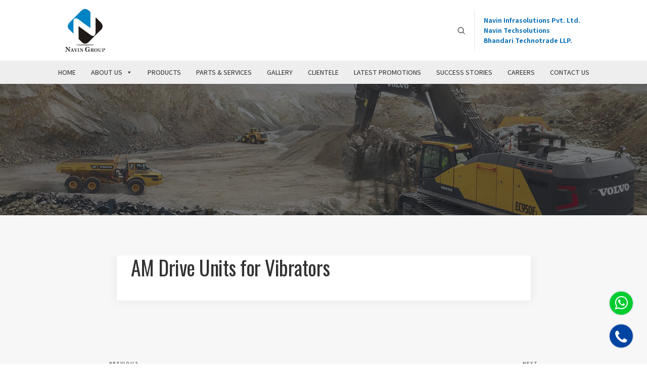

--- FILE ---
content_type: text/css
request_url: https://groupnavin.com/wp-content/plugins/tablesome/assets/bundles/public.bundle.css?ver=0.5.5
body_size: 38091
content:
div.tablesome__options.column_options.svelte-s0kaak {
	white-space: nowrap;
}
/*# sourceMappingURL=[data-uri]*/
th.svelte-bkp5es {
	position: relative;
}
/*# sourceMappingURL=[data-uri]*/
input[type="text"].svelte-r778dy {
	border-radius: 0px;
	color: #444;
	border: 1px solid #ddd;
	border-radius: 0;
}
input[type="checkbox"].svelte-r778dy {
	border-radius: 0px;
	margin: 0px;
}
/*# sourceMappingURL=[data-uri]*/
input[type="text"].svelte-1s6l35 {
	border-radius: 0px;
	color: #444;
	border: 1px solid #ddd;
	border-radius: 0;
}
input[type="color"].svelte-1s6l35 {
	height: 16px;
	width: 16px;
	padding: 0px;
	border-radius: 0px;
}
input[type="checkbox"].svelte-1s6l35 {
	border-radius: 0px;
	margin: 0px;
}
/*# sourceMappingURL=[data-uri]*/
.tablesome__button--cell.svelte-jvu6zx {
	border-radius: 0.25rem;
	border-style: none;
	padding-left: 1rem;
	padding-right: 1rem;
	padding-top: 0.5rem;
	padding-bottom: 0.5rem;
}
.tablesome__button--cell.svelte-jvu6zx:hover {
	opacity: 0.8;
}
/*# sourceMappingURL=[data-uri]*/
.tablesome__cell.image_cell {
	text-align: center;
}

.tablesome__media__options,
.tablesome__url__options {
	white-space: normal;
}

.tablesome__media__options .tablesome__option.row:hover,
.tablesome__url__options .tablesome__option.row:hover {
	background-color: #fff;
}

.tablesome__media__options .media__url,
.tablesome__media__options .media__text,
.tablesome__media__options .media__link,
.tablesome__media__options .url__url,
.tablesome__media__options .url__text,
.tablesome__media__options .url__link,
.tablesome__url__options .media__url,
.tablesome__url__options .media__text,
.tablesome__url__options .media__link,
.tablesome__url__options .url__url,
.tablesome__url__options .url__text,
.tablesome__url__options .url__link {
	width: 100%;
	border: 1px solid #efefef;
}

.tablesome__media__options .media__button,
.tablesome__media__options .url__button,
.tablesome__url__options .media__button,
.tablesome__url__options .url__button {
	width: 100%;
	display: flex;
	align-items: center;
	justify-content: center;
	cursor: pointer;
	padding: 5px;
	border: 1px solid #efefef;
}

.tablesome__media__options .media__button--add,
.tablesome__media__options .url__button--add,
.tablesome__url__options .media__button--add,
.tablesome__url__options .url__button--add {
	color: #000;
	background: #fff;
}

.tablesome__media__options .media__button--update,
.tablesome__media__options .url__button--update,
.tablesome__url__options .media__button--update,
.tablesome__url__options .url__button--update {
	background: #157dec;
	color: #fff;
}

.tablesome__media__options .media__button--remove,
.tablesome__media__options .url__button--remove,
.tablesome__url__options .media__button--remove,
.tablesome__url__options .url__button--remove {
	background: #ff5151;
	color: #fff;
}

.tablesome__media__options .media__button--hide,
.tablesome__media__options .url__button--hide,
.tablesome__url__options .media__button--hide,
.tablesome__url__options .url__button--hide {
	display: none;
}

.tablesome__inputMedia {
	flex-direction: column;
}

.tablesome__inputMedia--active {
	display: flex;
}

.tablesome__inputMedia--inactive {
	display: none;
}

.tablesome__inputMediaPreview {
	display: flex;
	justify-content: center;
}

.tablesome__inputMediaPreview--active {
	display: inline;
}

.tablesome__inputMediaPreview--inactive {
	display: none;
}

.tablesome__inputMediaPreview--video {
	height: 150px;
	width: 200px;
}

.tablesome__inputMediaPreview--audio {
	width: 200px;
}

.tablesome__inputMediaPreview--image {
	max-width: none !important;
	width: 200px;
	-o-object-fit: cover;
	object-fit: cover;
}

.tablesome__inputMediaPreview--link {
	display: inline-flex;
}

.tablesome__inputMedia--button {
	font-weight: 500;
	cursor: pointer;
	background: #fffc;
	height: 100%;
	width: 100%;
	top: 0;
	left: 0;
	border: none;
}

.tablesome__inputMedia--button:focus {
	border-radius: 5px;
	border: 2px solid #007cba;
	outline-color: #007cba;
}

@media only screen and (max-width: 600px) {
	.tablesome__inputMediaPreview--image {
		width: 150px;
		-o-object-fit: cover;
		object-fit: cover;
	}
}

div#tablesome__container.tablesome__container div.tablesome__pagination {
	margin-bottom: 50px;
	width: 100%;
	overflow: auto;
	text-align: center;
}

div#tablesome__container.tablesome__container
	div.tablesome__pagination
	ul.tablesome__pagination__list {
	display: flex;
	flex: 1;
	list-style: none;
	margin: 0px;
	justify-content: center;
	margin-right: auto;
	margin-left: auto;
}

div#tablesome__container.tablesome__container
	div.tablesome__pagination
	ul.tablesome__pagination__list
	li.tablesome__pagination__listItem {
	list-style: none;
	display: inline;
	padding-left: 0px;
	cursor: pointer;
	float: left;
	margin: 0px;
}

div#tablesome__container.tablesome__container
	div.tablesome__pagination
	ul.tablesome__pagination__list
	li.tablesome__pagination__listItem
	a.tablesome__pagination__listItem--anchor {
	background: transparent;
	border: 1px solid #ddd;
	padding: 5px 10px;
	margin-left: 3px;
	cursor: pointer;
	border-radius: 0px;
	color: #606060;
	font-weight: 400;
	text-decoration: none;
	text-transform: capitalize;
	display: inline-block;
	text-align: center;
	word-break: normal;
	line-height: 1.6875rem;
	text-decoration: none !important;
	box-shadow: none;
}

div#tablesome__container.tablesome__container
	div.tablesome__pagination
	ul.tablesome__pagination__list
	li.tablesome__pagination__listItem
	a.tablesome__pagination__listItem--anchor.active,
div#tablesome__container.tablesome__container
	div.tablesome__pagination
	ul.tablesome__pagination__list
	li.tablesome__pagination__listItem
	a.tablesome__pagination__listItem--anchor:hover {
	background-color: #9696eb;
	border: 1px solid #9696eb;
	color: #fff;
}

@media only screen and (max-width: 600px) {
	div#tablesome__container.tablesome__container
		div.tablesome__pagination
		ul.tablesome__pagination__list
		li.tablesome__pagination__listItem
		a.tablesome__pagination__listItem--anchor:hover {
		background-color: transparent;
		border: 1px solid #ddd;
		color: #606060;
	}
}

body.wp-admin .tablesome__table {
	display: block;
}

body.wp-admin .tablesome__container {
	background-color: #fff;
}

body.wp-admin .tablesome__column,
body.wp-admin .tablesome__cell {
	max-width: 400px;
	min-width: 150px;
}

div#tablesome__container div.tablesome__table--wrapper {
	margin: 0 0 1.5em;
	overflow-y: auto;
}

div#tablesome__container table.tablesome__table {
	width: 100%;
	margin: 0px;
}

div#tablesome__container
	table.tablesome__table:not(.tablesome__table--read-only) {
	min-height: 500px;
}

div#tablesome__container
	table.tablesome__table:not(.tablesome__table--read-only)
	.tablesome__cell--active,
div#tablesome__container
	table.tablesome__table:not(.tablesome__table--read-only)
	.tablesome__column--active {
	background-color: #eee;
}

div#tablesome__container
	table.tablesome__table:not(.tablesome__table--read-only)
	.tablesome__cell {
	position: relative;
}

div#tablesome__container:not(.tablesome__container--read-only)
	div.tablesome__pagination {
	padding: 0 0 40px;
}

div#tablesome__container:not(.tablesome__container--read-only)
	div.tablesome__table--wrapper {
	margin: 0px 55px 40px;
}

.tablesome__container {
	width: 100%;
	position: relative;
}

.tablesome__table {
	border-collapse: collapse;
	border: none;
	border-spacing: 0;
	empty-cells: show;
	font-size: 14px;
	line-height: 1.4285em;
	color: rgba(0, 0, 0, 0.87);
	table-layout: auto;
	background-color: white;
}

.tablesome__row {
	border: none;
	font-size: inherit;
	line-height: inherit;
	margin: 0;
	padding: 0;
	display: table-row;
	text-align: inherit;
	transition: all 0.3s ease;
}

.tablesome__column,
.tablesome__cell,
.tablesome__cell:first-child,
.tablesome__column:first-child {
	border: 1px solid #cfd3da;
	margin: 0;
	overflow: visible;
	box-sizing: content-box;
	padding: 17px 13px;
	transition: all 0.3s ease;
	text-overflow: ellipsis;
	font-weight: 400;
	height: 20px;
	line-height: 1.5;
	text-align: left;
	vertical-align: middle;
	word-break: normal;
}

.tablesome__column,
.tablesome__column:first-child {
	cursor: pointer;
	-webkit-user-select: none;
	-moz-user-select: none;
	-ms-user-select: none;
	user-select: none;
	font-weight: 600;
	outline: none;
	white-space: nowrap;
}

.tablesome__column__icon--add,
.tablesome__column:first-child__icon--add {
	cursor: pointer;
}

.tablesome__column .tablesome__input--text[type="text"],
.tablesome__column:first-child .tablesome__input--text[type="text"] {
	color: #444;
	font-weight: 600;
	border: 1px solid #ddd;
	border-radius: 0;
	width: 100%;
}

.tablesome__input--cell {
	display: none;
	position: absolute;
	height: 100%;
	width: 100%;
	text-align: center;
	top: 0;
	left: 0;
	margin: 0;
}

.tablesome__cell {
	white-space: pre-wrap;
}

.tablesome__cell--edit {
	position: relative;
}

.tablesome__cell--edit .tablesome__quilljs-editor {
	margin: -17px -13px;
}

.tablesome__cell .tablesome__input--text,
.tablesome__cell .tablesome__input--textarea,
.tablesome__cell .tablesome__input--url,
.tablesome__cell .tablesome__input--number {
	text-align: left;
	display: block;
	height: 100%;
	width: 100%;
}

.tablesome__cell:not(.tablesome__cell--edit) .ql-editor {
	overflow-y: visible;
	padding: 0px;
	font-family: inherit;
	color: inherit;
	font-style: inherit;
	text-align: inherit;
	text-transform: inherit;
	font-size: inherit;
	line-height: inherit;
	letter-spacing: inherit;
	height: auto;
}

.tablesome__cell:not(.tablesome__cell--edit) .ql-editor img {
	max-width: 100%;
}

.tablesome__emptyMessage {
	text-align: center;
	font-weight: 400;
	font-size: 15px;
	line-height: 1;
}

.tablesome__column--add {
	height: 50px;
	width: 50px;
	display: flex;
	align-items: center;
	justify-content: center;
}

.tablesome__datepicker .components-datetime__time {
	padding-bottom: 8px;
}

.tablesome__datepicker .components-datetime__time fieldset:nth-child(2) {
	display: none;
}

.tablesome__datepicker .components-datetime__calendar-help {
	width: -webkit-max-content;
	width: -moz-max-content;
	width: max-content;
}

.tablesome__datepicker select {
	padding: 0 24px 0 8px;
}

.tablesome__datepicker small {
	font-size: small;
}

.tablesome__notice--shortcuts {
	background-color: white;
	padding: 0.5px 10px;
	border-left: 5px solid #007cba;
}

.tablesome__notice--shortcuts__title {
	font-weight: 600;
	margin-top: 7px;
}

.tablesome__premiumText {
	margin-left: 3px !important;
	color: #ffffff !important;
	background-color: #f1ac2e !important;
	font-size: 8px !important;
	font-weight: 600 !important;
	letter-spacing: 0.5px !important;
	padding: 3px !important;
}

@media only screen and (max-width: 600px) {
	.tablesome__container--read-only.stack-mode .tablesome__table {
		table-layout: fixed;
		width: 100%;
		border: 0;
		background: none;
	}

	.tablesome__container--read-only.stack-mode thead {
		border: none;
		clip: rect(0 0 0 0);
		height: 1px;
		margin: -1px;
		overflow: hidden;
		padding: 0;
		position: absolute;
		width: 1px;
	}

	.tablesome__container--read-only.stack-mode tr {
		display: block;
		margin-bottom: 0.625em;
		margin-bottom: 20px;
		background: white;
	}

	.tablesome__container--read-only.stack-mode td {
		display: block;
		font-size: 0.8em;
		text-align: right !important;
		height: auto;
	}

	.tablesome__container--read-only.stack-mode
		td:nth-child(even):not(:last-child) {
		border-bottom: none !important;
	}

	.tablesome__container--read-only.stack-mode td:nth-child(even) {
		border-top: none !important;
	}

	.tablesome__container--read-only.stack-mode td::before {
		/*
			* aria-label has no advantage, it won't be read inside a table
			content: attr(aria-label);
			*/
		content: attr(data-label);
		float: left;
		font-weight: bold;
		text-transform: uppercase;
		text-align: left;
	}
}

.tablesome__rowControl,
.tablesome__columnControl {
	z-index: 10;
	position: absolute;
	display: none;
	align-items: center;
	justify-content: center;
	-webkit-user-select: none;
	-moz-user-select: none;
	-ms-user-select: none;
	user-select: none;
}

.tablesome__rowControl {
	left: 0;
	display: flex;
	height: 50px;
}

.tablesome__rowControl .tablesome__icon {
	margin-left: 6px;
}

.tablesome__rowControl .tablesome__modal--open {
	color: #f1ac2e !important;
}

.tablesome__columnControl {
	top: 14px;
	right: 50px;
}

.tablesome__columnControl .tablesome__icon {
	margin-right: 10px;
}

.tablesome__icon {
	border-radius: 2px;
	display: inline-block;
}

.tablesome__icon:hover {
	box-shadow: 0 0 0 2px rgba(34, 36, 38, 0.1);
	cursor: pointer;
}

div#tablesome__container.tablesome__container
	div.tablesome__header--wrapper
	div.tablesome__options.filter_options,
div#tablesome__container.tablesome__container div.tablesome__options {
	font-size: 12px;
	color: #444;
	cursor: default;
	text-align: start;
	font-weight: normal;
	border-radius: 3px;
	background: #fff;
	position: absolute;
	width: 200px;
	box-shadow: rgba(15, 15, 15, 0.05) 0px 0px 0px 1px,
		rgba(15, 15, 15, 0.1) 0px 3px 6px, rgba(15, 15, 15, 0.2) 0px 9px 24px;
	padding: 6px 0px;
	z-index: 10;
}

div#tablesome__container.tablesome__container
	div.tablesome__header--wrapper
	div.tablesome__options.filter_options--visible,
div#tablesome__container.tablesome__container div.tablesome__options--visible {
	display: block;
	z-index: 2;
}

div#tablesome__container.tablesome__container
	div.tablesome__header--wrapper
	div.tablesome__options.filter_options--hidden,
div#tablesome__container.tablesome__container div.tablesome__options--hidden {
	display: none;
}

div#tablesome__container.tablesome__container
	div.tablesome__header--wrapper
	div.tablesome__options.filter_options
	.tablesome__options,
div#tablesome__container.tablesome__container
	div.tablesome__options
	.tablesome__options {
	top: 0px;
	left: 200px;
	width: -webkit-fit-content;
	width: -moz-fit-content;
	width: fit-content;
	max-height: 340px;
	overflow: hidden;
	overflow-y: auto;
}

div#tablesome__container.tablesome__container
	div.tablesome__header--wrapper
	div.tablesome__options.filter_options
	.tablesome__option,
div#tablesome__container.tablesome__container
	div.tablesome__options
	.tablesome__option {
	margin: 0px;
	padding: 0.4em 0.8em;
	cursor: pointer;
}

div#tablesome__container.tablesome__container
	div.tablesome__header--wrapper
	div.tablesome__options.filter_options
	.tablesome__option
	span,
div#tablesome__container.tablesome__container
	div.tablesome__options
	.tablesome__option
	span {
	color: #444;
	margin-right: 0.2em;
}

div#tablesome__container.tablesome__container
	div.tablesome__header--wrapper
	div.tablesome__options.filter_options
	.tablesome__option:not(.tablesome__option--no-hover):hover,
div#tablesome__container.tablesome__container
	div.tablesome__header--wrapper
	div.tablesome__options.filter_options
	.tablesome__option:not(.tablesome__option--no-hover).tablesome__option--active,
div#tablesome__container.tablesome__container
	div.tablesome__options
	.tablesome__option:not(.tablesome__option--no-hover):hover,
div#tablesome__container.tablesome__container
	div.tablesome__options
	.tablesome__option:not(.tablesome__option--no-hover).tablesome__option--active {
	background-color: #ddd;
}

div#tablesome__container.tablesome__container
	div.tablesome__header--wrapper
	div.tablesome__options.filter_options
	.tablesome__option:not(.tablesome__option--no-hover):hover
	.tablesome__options,
div#tablesome__container.tablesome__container
	div.tablesome__header--wrapper
	div.tablesome__options.filter_options
	.tablesome__option:not(.tablesome__option--no-hover).tablesome__option--active
	.tablesome__options,
div#tablesome__container.tablesome__container
	div.tablesome__options
	.tablesome__option:not(.tablesome__option--no-hover):hover
	.tablesome__options,
div#tablesome__container.tablesome__container
	div.tablesome__options
	.tablesome__option:not(.tablesome__option--no-hover).tablesome__option--active
	.tablesome__options {
	display: block;
}

div#tablesome__container.tablesome__container
	div.tablesome__header--wrapper
	div.tablesome__options.filter_options
	.tablesome__option--format-type,
div#tablesome__container.tablesome__container
	div.tablesome__options
	.tablesome__option--format-type {
	display: flex;
}

div#tablesome__container.tablesome__container
	div.tablesome__header--wrapper
	div.tablesome__options.filter_options
	.tablesome__option--format-type
	.tablesome__text,
div#tablesome__container.tablesome__container
	div.tablesome__options
	.tablesome__option--format-type
	.tablesome__text {
	flex: 7;
}

div#tablesome__container.tablesome__container
	div.tablesome__header--wrapper
	div.tablesome__options.filter_options
	.tablesome__option--format-type
	.arrow-right,
div#tablesome__container.tablesome__container
	div.tablesome__options
	.tablesome__option--format-type
	.arrow-right {
	flex: 1;
}

div#tablesome__container.tablesome__container .tablesome__header {
	padding: 0.4em 1em;
	text-align: start;
	white-space: nowrap;
	overflow: hidden;
	text-overflow: ellipsis;
	color: rgba(55, 53, 47, 0.6);
	font-size: 11px;
	font-weight: 500;
	line-height: 120%;
	-webkit-user-select: none;
	-moz-user-select: none;
	-ms-user-select: none;
	user-select: none;
	text-transform: uppercase;
}

div#tablesome__container.tablesome__container .tablesome__header--advanced {
	margin-top: 10px;
	border-top: 1px solid #f1f1f1;
}

div#tablesome__container.tablesome__container .tablesome__dividing-line {
	margin: 0.3em 0;
	border-top: 1px solid #f1f1f1;
}

div#tablesome__container.tablesome__container
	div.tablesome__header--wrapper
	div.tablesome__options.filter_options {
	width: 435px;
	width: -webkit-fit-content;
	width: -moz-fit-content;
	width: fit-content;
	margin-top: 30px;
}

div#tablesome__container.tablesome__container
	div.tablesome__header--wrapper
	div.tablesome__options.filter_options
	input[type="number"] {
	height: 3em;
	width: -webkit-fit-content;
	width: -moz-fit-content;
	width: fit-content;
}

div#tablesome__container.tablesome__container
	div.tablesome__header--wrapper
	div.tablesome__options.filter_options
	input[type="text"].tablesome__input {
	max-width: 130px;
	height: 40px;
	font-size: 1em;
	padding-left: 10px;
	margin: 0px;
	border: 1px solid #ddd;
	vertical-align: middle;
}

div#tablesome__container.tablesome__container
	div.tablesome__header--wrapper
	div.tablesome__options.filter_options
	div.row.tablesome__option {
	margin: 0px;
	width: 100%;
	display: flex;
	flex-wrap: nowrap;
	padding: 0.4em 0.8em;
	box-sizing: border-box;
}

div#tablesome__container.tablesome__container
	div.tablesome__header--wrapper
	div.tablesome__options.filter_options
	div.row.tablesome__option:hover {
	background-color: white;
}

div#tablesome__container.tablesome__container
	div.tablesome__header--wrapper
	div.tablesome__options.filter_options
	div.row.tablesome__option
	span {
	line-height: 1em;
}

div#tablesome__container.tablesome__container
	div.tablesome__header--wrapper
	div.tablesome__options.filter_options
	div.row.tablesome__option
	.button {
	padding: 0 10px;
	background-color: #eee;
	color: #777;
	font-size: 1em;
	border-radius: 2px;
	display: flex;
	align-items: center;
	justify-content: center;
	line-height: 2.15384615;
	text-decoration: none;
	text-transform: uppercase;
	height: 40px;
	width: auto !important;
	margin: 0px;
	border: 1px solid #ddd;
}

div#tablesome__container.tablesome__container
	div.tablesome__header--wrapper
	div.tablesome__options.filter_options
	div.row.tablesome__option
	.button::before {
	border-style: none;
}

div#tablesome__container.tablesome__container
	div.tablesome__header--wrapper
	div.tablesome__options.filter_options
	div.row.tablesome__option
	.button:active {
	background-color: #777;
	color: #eee;
}

div#tablesome__container.tablesome__container
	div.tablesome__header--wrapper
	div.tablesome__options.filter_options
	div.row.tablesome__option
	.button:active
	span {
	color: #eee;
}

div#tablesome__container.tablesome__container
	div.tablesome__header--wrapper
	div.tablesome__options.filter_options
	div.row.tablesome__option
	.selectContainer {
	--padding: 0 16px;
	border: var(--border, 1px solid #d8dbdf);
	border-radius: var(--borderRadius, 3px);
	padding: var(--padding);
}

div#tablesome__container.tablesome__container
	div.tablesome__header--wrapper
	div.tablesome__options.filter_options
	div.row.tablesome__option
	.selectContainer.focused {
	border-color: var(--borderFocusColor, #006fe8);
}

div#tablesome__container.tablesome__container
	div.tablesome__header--wrapper
	div.tablesome__options.filter_options
	div.row.tablesome__option
	.selectContainer
	input {
	padding: var(--inputPadding, var(--padding));
}

div#tablesome__container.tablesome__container
	div.tablesome__header--wrapper
	div.tablesome__options.filter_options
	div.row.tablesome__option
	.selectContainer
	input:focus {
	box-shadow: none;
}

div#tablesome__container.tablesome__container
	div.tablesome__header--wrapper
	div.tablesome__options.filter_options
	div.row.tablesome__option
	.selectContainer
	.item {
	padding: var(--itemPadding, 0 20px);
}

div#tablesome__container.tablesome__container
	div.tablesome__header--wrapper
	div.tablesome__options.filter_options
	div.row.tablesome__option
	.selectContainer
	.item.active {
	background: var(--itemIsActiveBG, #007aff);
	color: var(--itemIsActiveColor, #fff);
}

div#tablesome__container.tablesome__container
	div.tablesome__header--wrapper
	div.tablesome__options.filter_options
	div.row.tablesome__option
	.selectContainer
	.listContainer {
	box-shadow: var(--listShadow, 0 2px 3px 0 rgba(44, 62, 80, 0.24));
	background: var(--listBackground, #fff);
}

div#tablesome__container.tablesome__container
	div.tablesome__header--wrapper
	div.tablesome__options.filter_options
	div.row.tablesome__option
	.selectContainer.column,
div#tablesome__container.tablesome__container
	div.tablesome__header--wrapper
	div.tablesome__options.filter_options
	div.row.tablesome__option
	.selectContainer.operator {
	height: 40px;
	width: 150px;
}

div#tablesome__container.tablesome__container
	div.tablesome__header--wrapper
	div.tablesome__options.filter_options
	div.row.tablesome__option
	.selectContainer.column
	input,
div#tablesome__container.tablesome__container
	div.tablesome__header--wrapper
	div.tablesome__options.filter_options
	div.row.tablesome__option
	.selectContainer.column
	.item.hover,
div#tablesome__container.tablesome__container
	div.tablesome__header--wrapper
	div.tablesome__options.filter_options
	div.row.tablesome__option
	.selectContainer.operator
	input,
div#tablesome__container.tablesome__container
	div.tablesome__header--wrapper
	div.tablesome__options.filter_options
	div.row.tablesome__option
	.selectContainer.operator
	.item.hover {
	cursor: pointer;
}

div#tablesome__container.tablesome__container
	div.tablesome__header--wrapper
	div.tablesome__options.filter_options
	div.row.tablesome__option
	.selectContainer.operator {
	margin: 0 0.5rem;
}

div#tablesome__container.tablesome__container
	div.tablesome__header--wrapper
	div.tablesome__options.filter_options
	div.row.tablesome__option
	.close-icon {
	color: #777;
	background-color: #eee;
	display: flex;
	align-self: center;
	border: 1px solid #ddd;
	height: 40px;
	width: 40px;
	justify-content: center;
	align-items: center;
	margin: 0 0 0 5px;
}

div#tablesome__container.tablesome__container
	div.tablesome__header--wrapper
	div.tablesome__options.filter_options
	div.row.tablesome__option
	.close-icon:active {
	background-color: #777;
	color: #eee;
}

@media only screen and (max-width: 600px) {
	div#tablesome__container.tablesome__container
		div.tablesome__header--wrapper
		div.tablesome__options.filter_options {
		width: 100%;
		margin-top: 0;
	}

	div#tablesome__container.tablesome__container
		div.tablesome__header--wrapper
		div.tablesome__options.filter_options
		div.row.tablesome__option {
		display: block;
		position: relative;
	}

	div#tablesome__container.tablesome__container
		div.tablesome__header--wrapper
		div.tablesome__options.filter_options
		div.row.tablesome__option
		.selectContainer.operator {
		margin: 0;
	}

	div#tablesome__container.tablesome__container
		div.tablesome__header--wrapper
		div.tablesome__options.filter_options
		div.row.tablesome__option
		.selectContainer.column,
	div#tablesome__container.tablesome__container
		div.tablesome__header--wrapper
		div.tablesome__options.filter_options
		div.row.tablesome__option
		.selectContainer.operator {
		max-width: 100%;
		width: auto;
		margin-bottom: 5px;
	}

	div#tablesome__container.tablesome__container
		div.tablesome__header--wrapper
		div.tablesome__options.filter_options
		div.row.tablesome__option
		input[type="text"] {
		max-width: 100%;
		width: 100%;
		margin-bottom: 5px;
	}

	div#tablesome__container.tablesome__container
		div.tablesome__header--wrapper
		div.tablesome__options.filter_options
		div.row.tablesome__option
		.close-icon {
		display: flex;
		align-self: baseline;
		width: 100%;
		height: 30px;
		align-items: center;
		justify-content: center;
		background-color: #eee;
		border: 1px solid #ddd;
		margin: 0;
	}
}

.tablesome__spinner,
.tablesome__spinner > .tablesome__loader {
	width: 15px;
	height: 15px;
	border-radius: 50%;
}

.tablesome__spinner {
	border: 3px solid #33333333;
	position: relative;
	margin: 15px 10px;
	display: none;
}

.tablesome__spinner.active {
	display: block;
}

.tablesome__spinner .tablesome__loader {
	position: absolute;
	top: -3px;
	left: -3px;
	border: 3px solid #007cba;
	border-right-color: rgba(0, 0, 0, 0);
	border-top-color: rgba(0, 0, 0, 0);
	-webkit-animation: tablesome_spinner 1s linear infinite;
	animation: tablesome_spinner 1s linear infinite;
}

@-webkit-keyframes tablesome_spinner {
	0% {
		-webkit-transform: rotate(0deg);
	}

	100% {
		-webkit-transform: rotate(360deg);
	}
}

@keyframes tablesome_spinner {
	0% {
		transform: rotate(0deg);
	}

	100% {
		transform: rotate(360deg);
	}
}

div#tablesome__container.tablesome__container .tablesome__header--wrapper {
	display: flex;
	margin: 10px 55px;
	padding-top: 10px;
	justify-content: flex-end;
}

div#tablesome__container.tablesome__container
	.tablesome__header--wrapper
	.tablesome__search {
	display: flex;
}

div#tablesome__container.tablesome__container
	.tablesome__header--wrapper
	.tablesome__search
	label {
	display: flex;
	position: relative;
}

div#tablesome__container.tablesome__container
	.tablesome__header--wrapper
	.tablesome__search--icon {
	color: #777;
	display: inline-flex;
	align-items: center;
	position: absolute;
	padding-left: 15px;
	height: 40px;
	font-size: 25px;
}

div#tablesome__container.tablesome__container
	.tablesome__header--wrapper
	.tablesome__search
	input[type="text"].tablesome__search--input {
	width: 250px;
	padding-left: 28px;
	margin-left: 10px;
	height: 40px;
	box-sizing: border-box;
	border: 1px solid #ddd;
	border-radius: 0px;
	font-size: 16px;
}

div#tablesome__container.tablesome__container
	.tablesome__header--wrapper
	.tablesome__filter--button {
	height: 40px;
	display: flex;
	color: #777;
	font-size: 14px;
	cursor: pointer;
	margin-left: 10px;
	padding: 0px 15px;
	position: relative;
	border-radius: 0px;
	align-items: center;
	justify-content: center;
	background-color: #efefef;
	border: 1px solid #ddd;
	box-sizing: border-box;
	-webkit-user-select: none;
	-moz-user-select: none;
	-ms-user-select: none;
	user-select: none;
}

div#tablesome__container.tablesome__container
	.tablesome__header--wrapper
	.tablesome__filter--button__active,
div#tablesome__container.tablesome__container
	.tablesome__header--wrapper
	.tablesome__filter--button:active {
	border-radius: 0px;
	outline: none;
	color: #555;
}

div#tablesome__container.tablesome__container
	.tablesome__header--wrapper
	.filter__value--month {
	text-transform: capitalize;
}

div#tablesome__container.tablesome__container
	.tablesome__header--wrapper
	.tablesome__premium--text {
	display: flex;
	align-items: center;
	justify-content: center;
	color: #f1ac2e;
	font-weight: 600;
	text-decoration: none;
	padding: 0 10px;
	text-transform: uppercase;
}

div#tablesome__container.tablesome__container
	.tablesome__header--wrapper
	.tablesome__premium--text
	span {
	color: #f1ac2e !important;
}

div#tablesome__container.tablesome__container
	.tablesome__header--wrapper
	.tablesome__filter,
div#tablesome__container.tablesome__container
	.tablesome__header--wrapper
	.tablesome__search {
	height: 40px;
	margin-bottom: 10px;
}

div#tablesome__container.tablesome__container
	.tablesome__header--wrapper
	.filter__button--picker {
	height: 100%;
	width: 147px;
	box-shadow: inset 0 0 0 1px #ddd;
	background-color: transparent;
	color: #007cba;
}

div#tablesome__container.tablesome__container
	.tablesome__header--wrapper
	.filter__button--picker
	+ span {
	margin: 0px;
}

@media only screen and (max-width: 600px) {
	div#tablesome__container.tablesome__container .tablesome__header--wrapper {
		display: block;
		position: relative;
		margin: 0;
	}

	div#tablesome__container.tablesome__container
		.tablesome__header--wrapper
		.tablesome__filter,
	div#tablesome__container.tablesome__container
		.tablesome__header--wrapper
		.tablesome__search,
	div#tablesome__container.tablesome__container
		.tablesome__header--wrapper
		.filter__button--picker,
	div#tablesome__container.tablesome__container
		.tablesome__header--wrapper
		.tablesome__premium--text {
		margin-bottom: 10px;
	}

	div#tablesome__container.tablesome__container
		.tablesome__header--wrapper
		.tablesome__filter--button,
	div#tablesome__container.tablesome__container
		.tablesome__header--wrapper
		.tablesome__search--button,
	div#tablesome__container.tablesome__container
		.tablesome__header--wrapper
		.filter__button--picker--button,
	div#tablesome__container.tablesome__container
		.tablesome__header--wrapper
		.tablesome__premium--text--button {
		margin-left: 0px;
	}

	div#tablesome__container.tablesome__container
		.tablesome__header--wrapper
		.filter__button--picker {
		height: 40px;
		display: flex;
		width: 100%;
		justify-content: start;
	}

	div#tablesome__container.tablesome__container
		.tablesome__header--wrapper
		.tablesome__search {
		flex-direction: column;
	}

	div#tablesome__container.tablesome__container
		.tablesome__header--wrapper
		.tablesome__search--icon {
		padding-left: 10px;
	}

	div#tablesome__container.tablesome__container
		.tablesome__header--wrapper
		.tablesome__search
		input[type="text"].tablesome__search--input {
		width: 100%;
		padding-left: 40px;
		margin: 0px;
	}
}

div#tablesome__container.tablesome__container--read-only
	.tablesome__header--wrapper.tablesome__header--wrapper {
	margin: 10px 0 0 0;
}

*,
::before,
::after {
	--tw-border-opacity: 1;
	border-color: rgba(229, 231, 235, var(--tw-border-opacity));
}

@-webkit-keyframes tablesome-spin {
	to {
		transform: rotate(360deg);
	}
}

@keyframes tablesome-spin {
	to {
		transform: rotate(360deg);
	}
}

@-webkit-keyframes tablesome-ping {
	75%,
	100% {
		transform: scale(2);
		opacity: 0;
	}
}

@keyframes tablesome-ping {
	75%,
	100% {
		transform: scale(2);
		opacity: 0;
	}
}

@-webkit-keyframes tablesome-pulse {
	50% {
		opacity: 0.5;
	}
}

@keyframes tablesome-pulse {
	50% {
		opacity: 0.5;
	}
}

@-webkit-keyframes tablesome-bounce {
	0%,
	100% {
		transform: translateY(-25%);
		-webkit-animation-timing-function: cubic-bezier(0.8, 0, 1, 1);
		animation-timing-function: cubic-bezier(0.8, 0, 1, 1);
	}

	50% {
		transform: none;
		-webkit-animation-timing-function: cubic-bezier(0, 0, 0.2, 1);
		animation-timing-function: cubic-bezier(0, 0, 0.2, 1);
	}
}

@keyframes tablesome-bounce {
	0%,
	100% {
		transform: translateY(-25%);
		-webkit-animation-timing-function: cubic-bezier(0.8, 0, 1, 1);
		animation-timing-function: cubic-bezier(0.8, 0, 1, 1);
	}

	50% {
		transform: none;
		-webkit-animation-timing-function: cubic-bezier(0, 0, 0.2, 1);
		animation-timing-function: cubic-bezier(0, 0, 0.2, 1);
	}
}

.tablesome-rounded {
	border-radius: 0.25rem;
}

.tablesome-px-4 {
	padding-left: 1rem;
	padding-right: 1rem;
}

.tablesome-py-2 {
	padding-top: 0.5rem;
	padding-bottom: 0.5rem;
}

*,
::before,
::after {
	--tw-shadow: 0 0 #0000;
}

*,
::before,
::after {
	--tw-ring-inset: var(--tw-empty, /*!*/ /*!*/);
	--tw-ring-offset-width: 0px;
	--tw-ring-offset-color: #fff;
	--tw-ring-color: rgba(59, 130, 246, 0.5);
	--tw-ring-offset-shadow: 0 0 #0000;
	--tw-ring-shadow: 0 0 #0000;
}

.tablesome__button--submit {
	border-radius: 0.25rem;
	border-style: none;
	--tw-bg-opacity: 1;
	background-color: rgba(59, 130, 246, var(--tw-bg-opacity));
}

.tablesome__button--submit:hover {
	--tw-bg-opacity: 1;
	background-color: rgba(37, 99, 235, var(--tw-bg-opacity));
}

.tablesome__button--submit {
	padding-left: 1.25rem;
	padding-right: 1.25rem;
	padding-top: 0.75rem;
	padding-bottom: 0.75rem;
	font-weight: 700;
	--tw-text-opacity: 1;
	color: rgba(255, 255, 255, var(--tw-text-opacity));
	text-decoration: none;
}

.tablesome__button--submit:disabled {
	--tw-bg-opacity: 1;
	background-color: rgba(96, 165, 250, var(--tw-bg-opacity));
	--tw-text-opacity: 1;
	color: rgba(255, 255, 255, var(--tw-text-opacity));
}

.tablesome__button--action {
	margin-left: 0.5rem;
	display: inline-flex;
	white-space: nowrap;
	border-radius: 0.375rem;
	--tw-bg-opacity: 1;
	background-color: rgba(255, 255, 255, var(--tw-bg-opacity));
}

.tablesome__button--action:hover {
	--tw-bg-opacity: 1;
	background-color: rgba(59, 130, 246, var(--tw-bg-opacity));
}

.tablesome__button--action {
	padding-left: 0.75rem;
	padding-right: 0.75rem;
	padding-top: 0.5rem;
	padding-bottom: 0.5rem;
	font-size: 0.75rem;
	line-height: 1rem;
	font-weight: 600;
	text-transform: uppercase;
	--tw-text-opacity: 1;
	color: rgba(59, 130, 246, var(--tw-text-opacity));
}

.tablesome__button--action:hover {
	--tw-text-opacity: 1;
	color: rgba(255, 255, 255, var(--tw-text-opacity));
}

.tablesome__button--action {
	text-decoration: none;
}

.tablesome__button--action:focus {
	--tw-ring-offset-shadow: var(--tw-ring-inset) 0 0 0
		var(--tw-ring-offset-width) var(--tw-ring-offset-color);
	--tw-ring-shadow: var(--tw-ring-inset) 0 0 0
		calc(3px + var(--tw-ring-offset-width)) var(--tw-ring-color);
	box-shadow: var(--tw-ring-offset-shadow), var(--tw-ring-shadow),
		var(--tw-shadow, 0 0 #0000);
}

.tablesome__button--action {
	display: inline-flex;
	align-items: center;
}

.tablesome__button--action span {
	margin-left: 5px;
}

/* Sticky Column */

.tablesome__table.tablesome_sticky_column {
	border-collapse: separate !important;
	/* Don't collapse */
}

.tablesome__table.tablesome_sticky_column tr .tablesome__column:nth-child(1),
.tablesome__table.tablesome_sticky_column tr .tablesome__cell:nth-child(1) {
	position: -webkit-sticky;
	position: sticky;
	left: -6px;
	z-index: 5;
	border-right: 1px solid #cfd3da;
	border-left: 1px solid #cfd3da;
}

@media (min-width: 640px) {
}

@media (min-width: 768px) {
}

@media (min-width: 1024px) {
}

@media (min-width: 1280px) {
}

@media (min-width: 1536px) {
}

/* purgecss start ignore */

/* purgecss end ignore */

/*# sourceMappingURL=public.bundle.css.map*/


--- FILE ---
content_type: text/css
request_url: https://groupnavin.com/wp-content/uploads/bws-custom-code/bws-custom-code.css?ver=6.4.7
body_size: 1097
content:
.gllr_single_image_text_under {
    color: #101010 !important;
    font-weight: 600 !important;
    margin-bottom: 15px !important;
}

.gllr_single_image_text {
    font-size: 14px !important;
    line-height: normal;
    word-break: break-word;
    word-wrap: break-word;
    text-align: center;
}
.gallery_box li img {
    margin: 0 10px 10px 0;
    float: none !important;
    border: 1px solid #BDBDBD;
    box-sizing: content-box;
    -moz-box-sizing: content-box;
    -webkit-box-sizing: content-box;
}
.gallery_box ul .gllr_detail_title{
  align-items: center !important;
  font-weight:600 !important;
  font-size:18px !important;
}
.gallery_box ul .gllr_detail_title{
    align-items: center !important;
}
.gallery_box ul .gllr_detail_title, .gallery_box ul .gllr_detail_excerpt {
    text-align: center !important;
}
.gallery_detail_box {
    float: none !important;
    clear: both;
}
.gllr_return_link {
    margin: 0 0 20px !important;
    text-align: center;
    color: #000 !important;
    font-weight: 700;
    text-decoration: underline;
}

--- FILE ---
content_type: text/css
request_url: https://groupnavin.com/wp-content/themes/navin/assets/css/style.css
body_size: 443126
content:
@charset "UTF-8";
@import url(https://fonts.googleapis.com/css2?family=Poppins:wght@100;200;300;400;500;600;700;800;900&family=Roboto:wght@100;300;400;500;700;900&display=swap);
html {
	font-size: 14px
}
*, ::after, ::before {
	box-sizing: border-box
}
body {
	font-size: 16px;
	line-height: 30px;
	font-weight: 400;
	color: #1b1b1b;
	font-family: 'Assistant', sans-serif;
	padding: 0;
	margin: 0;
	-webkit-font-smoothing: antialiased;
	-moz-osx-font-smoothing: grayscale;
	word-break: break-word
}
body, html {
	-moz-osx-font-smoothing: grayscale
}
a:focus, a:hover {
	text-decoration: none;
	outline: 0;
	outline-offset: 0;
	color: #1b1b1b
}
a, a:active, a:focus {
	color: #828282
}
.btn, a, input, select, textarea {
	transition: all .3s ease-in-out;
	-moz-transition: all .3s ease-in-out;
	-webkit-transition: all .3s ease-in-out;
	-ms-transition: all .3s ease-in-out;
	-o-transition: all .3s ease-in-out
}
img {
	max-width: 100%;
	height: auto
}
video {
	background-size: cover;
	display: table-cell;
	vertical-align: middle;
	width: 100%
}
p {
	margin: 0 0 25px
}
@media only screen and (max-width:767px){p{font-size:15px;}}
b, strong {
	font-weight: 600
}
.alt-font strong {
	font-weight: 600
}
.last-paragraph-no-margin p:last-of-type {
	margin-bottom: 0
}
dl, ol, ul {
	list-style-position: outside;
	margin-bottom: 25px
}
ul {
	margin: 0;
	padding: 0
}
input, select, textarea {
	border: 1px solid #dfdfdf;
	padding: 10px 15px;
	width: 100%;
	margin: 0 0 15px 0;
	max-width: 100%;
	resize: none;
	outline: 0;
	color: #828282;
	line-height: initial
}
select {
	background-image: url(../images/down-arrow.png);
	background-position: right 14px center;
	background-repeat: no-repeat;
	background-size: 10px;
	border-radius: 0;
	-webkit-appearance: none;
	-moz-appearance: none;
	appearance: none;
	cursor: pointer
}
input[type=submit] {
	width: auto
}
input[type=button], input[type=email], input[type=password], input[type=search], input[type=submit], input[type=text], textarea {
	-webkit-appearance: none
}
input:focus, textarea:focus {
	border: 1px solid #b9b9b9;
	outline: 0
}
input[type=submit]:focus {
	outline: 0
}
input[type=number]::-webkit-inner-spin-button, input[type=number]::-webkit-outer-spin-button {
-webkit-appearance:none;
-moz-appearance:none;
appearance:none;
margin:0
}
input::-ms-clear {
display:none
}
input:-webkit-autofill, input:-webkit-autofill:active, input:-webkit-autofill:focus, input:-webkit-autofill:hover, select:-webkit-autofill, select:-webkit-autofill:active, select:-webkit-autofill:focus, select:-webkit-autofill:hover {
transition:background-color 5000s;
transition:all 0s 50000s;
-webkit-animation-name:autofill;
-webkit-animation-fill-mode:both
}
select::-ms-expand {
display:none
}
iframe {
	border: 0
}
button, button:focus, button:hover {
	outline: 0
}
.main-content {
	z-index: 2;
	background-color: #fff;
	overflow: visible;
	position: relative
}
::selection {
	color: #000;
	background: #dbdbdb
}
::-moz-selection {
color:#a6a6a6;
background:#dbdbdb
}
::-webkit-input-placeholder {
color:#a6a6a6;
text-overflow:ellipsis
}
::-moz-placeholder {
color:#a6a6a6;
text-overflow:ellipsis;
opacity:1
}
:-ms-input-placeholder {
color:#a6a6a6;
text-overflow:ellipsis;
opacity:1
}
.placeholder-light::-webkit-input-placeholder {
color:#fff
}
.placeholder-light::-moz-placeholder {
color:#fff
}
.placeholder-light:-ms-input-placeholder {
color:#fff
}
.placeholder-dark::-webkit-input-placeholder {
color:#4d4e53
}
.placeholder-dark::-moz-placeholder {
color:#4d4e53
}
.placeholder-dark:-ms-input-placeholder {
color:#4d4e53
}
.no-transition {
	transition: all 0s ease-in-out!important;
	-moz-transition: all 0s ease-in-out!important;
	-webkit-transition: all 0s ease-in-out!important;
	-ms-transition: all 0s ease-in-out!important;
	-o-transition: all 0s ease-in-out!important
}
.transition {
	transition: all .3s ease-in-out;
	-moz-transition: all .3s ease-in-out;
	-webkit-transition: all .3s ease-in-out;
	-ms-transition: all .3s ease-in-out;
	-o-transition: all .3s ease-in-out
}
.alt-font {
	/*font-family: 'Karla', sans-serif;*/
	/*font-family: 'Raleway', sans-serif;*/
	font-family: 'Oswald', sans-serif; 
}
.main-font {
	font-family: Roboto, sans-serif!important
}
h1, h2, h3, h4, h5, h6 {
	margin: 0 0 25px 0;
	padding: 0;
	letter-spacing: -.5px;
	font-weight: inherit
}
h1 {
	font-size: 5rem;
	line-height: 5rem
}
h2 {
	font-size: 3.9rem;
	line-height: 4.2rem
}
h3 {
	font-size: 3.4rem;
	line-height: 3.9rem
}
h4 {
	font-size: 2.85rem;
	line-height: 3.4rem
}
h5 {
	font-size: 2.3rem;
	line-height: 3rem
}
h6 {
	font-size: 1.8rem;
	line-height: 2.5rem
}
.font-size-0 {
	font-size: 0
}
.text-very-small {
	font-size: 11px;
	line-height: 14px
}
.text-extra-small {
	font-size: 12px;
	line-height: 16px
}
.text-small {
	font-size: 13px;
	line-height: 22px
}
.text-medium {
	font-size: 14px;
	line-height: 20px
}
.text-extra-medium {
	font-size: 16px;
	line-height: 28px
}
.text-large {
	font-size: 18px;
	line-height: 22px
}
.text-extra-large {
	font-size: 20px;
	line-height: 28px
}
.title-extra-small {
	font-size: 30px;
	line-height: 32px
}
.title-small {
	font-size: 36px;
	line-height: 42px
}
.title-large {
	font-size: 50px;
	line-height: 60px
}
.title-large-2 {
	font-size: 70px;
	line-height: 80px
}
.title-large-3 {
	font-size: 80px;
	line-height: 80px
}
.title-extra-large {
	font-size: 130px;
	line-height: 120px
}
.title-extra-large-heavy {
	font-size: 11rem;
	line-height: 11rem
}
.text-big {
	font-size: 200px;
	line-height: 200px
}
.text-extra-big {
	font-size: 230px;
	line-height: 230px
}
.text-extra-big-2 {
	font-size: 300px;
	line-height: 260px
}
.parallax-title {
	padding: 16px 35px;
	display: inline-block
}
.btn-link.text-white, .text-white, a.text-white-hover:hover {
	color: #fff
}
.btn-link.text-black, .text-black, a.text-black-hover:hover {
	color: #000
}
.btn-link.text-extra-dark-gray, .text-extra-dark-gray, a.text-extra-dark-gray-hover:hover {
	color: #1b1b1b
}
.btn-link.text-dark-gray, .text-dark-gray, a.text-dark-gray-hover:hover {
	color: #626262
}
.btn-link.text-extra-medium-gray, .text-extra-medium-gray, a.text-extra-medium-gray-hover:hover {
	color: #757575
}
.btn-link.text-medium-gray, .text-medium-gray, a.text-medium-gray-hover:hover {
	color: #939393
}
.btn-link.text-extra-light-gray, .text-extra-light-gray, a.text-extra-light-gray-hover:hover {
	color: #b7b7b7
}
.btn-link.text-light-gray, .text-light-gray, a.text-light-gray-hover:hover {
	color: #d6d5d5
}
.btn-link.text-very-light-gray, .text-very-light-gray, a.text-very-light-gray-hover:hover {
	color: #ededed
}
.btn-link.text-fast-blue, .text-fast-blue, a.text-fast-blue-hover:hover {
	color: #0038e3
}
.btn-link.text-neon-blue, .text-neon-blue, a.text-neon-blue-hover:hover {
	color: #3452ff
}
.btn-link.text-light-pink, .text-light-pink, a.text-light-pink-hover:hover {
	color: #f18c8c
}
.btn-link.text-red, .text-red, a.text-red-hover:hover {
	color: #fe0127
}
.btn-link.text-dark-red, .text-dark-red, a.text-dark-red-hover:hover {
	color: #d23134
}
.btn-link.text-parrot-green, .text-parrot-green, a.text-parrot-green-hover:hover {
	color: #cee002
}
.btn-link.text-green, .text-green, a.text-green-hover:hover {
	color: #27ae60
}
.btn-link.text-olivine-green, .text-olivine-green, a.text-olivine-green-hover:hover {
	color: #8bb867
}
.btn-link.text-dark-charcoal, .text-dark-charcoal, a.text-dark-charcoal-hover:hover {
	color: #2f2f2f
}
.btn-link.text-penguin-white, .text-penguin-white, a.text-penguin-white-hover:hover {
	color: #f1edea
}
.btn-link.text-orange, .text-orange, a.text-orange-hover:hover {
	color: #4d4e53
}
.btn-link.text-dark-orange, .text-dark-orange, a.text-dark-orange-hover:hover {
	color: #ff6437
}
.btn-link.text-neon-orange, .text-neon-orange, a.text-neon-orange-hover:hover {
	color: #ff7a56
}
.btn-link.text-light-orange, .text-light-orange, a.text-light-orange-hover:hover {
	color: #e8bf47
}
.btn-link.text-dark-red, .text-dark-red, a.text-dark-red-hover:hover {
	color: #e12837
}
.btn-link.text-radical-red, .text-radical-red, a.text-radical-red-hover:hover {
	color: #fb4f58
}
.btn-link.text-golden, .text-golden, a.text-golden-hover:hover {
	color: #ca943d
}
.btn-link.text-golden-yellow, .text-golden-yellow, a.text-golden-yellow-hover:hover {
	color: #ff9c00
}
.btn-link.text-dark-golden-yellow, .text-dark-golden-yellow, a.text-dark-golden-yellow-hover:hover {
	color: #4d4e53
}
.btn-link.text-golden-brown, .text-golden-brown, a.text-golden-brown-hover:hover {
	color: #cd9452
}
.btn-link.text-slate-blue, .text-slate-blue, a.text-slate-blue-hover:hover {
	color: #262b35
}
.btn-link.text-slate-blue-light, .text-slate-blue-light, a.text-slate-blue-light-hover:hover {
	color: #8890a4
}
.btn-link.text-medium-slate-blue, .text-medium-slate-blue, a.text-medium-slate-blue-hover:hover {
	color: #374162
}
.btn-link.text-dark-slate-blue, .text-dark-slate-blue, a.text-dark-slate-blue-hover:hover {
	color: #1f232c
}
.btn-link.text-brown, .text-brown, a.text-brown-hover:hover {
	color: #986248
}
.btn-link.text-blue-wood, .text-blue-wood, a.text-blue-wood-hover:hover {
	color: #373a63
}
.btn-link.text-purple, .text-purple, a.text-purple-hover:hover {
	color: #502e95
}
.btn-link.text-medium-purple, .text-medium-purple, a.text-medium-purple-hover:hover {
	color: #3a285e
}
.btn-link.text-dark-purple, .text-dark-purple, a.text-dark-purple-hover:hover {
	color: #333045
}
.btn-link.text-very-light-desert-storm, .text-very-light-desert-storm, a.very-light-desert-storm:hover {
	color: #faf6f3
}
.btn-link.text-yellow-ochre, .text-yellow-ochre, a.text-yellow-ochre-hover:hover {
	color: #c89965
}
.btn-link.text-yellow-ochre-light, .text-yellow-ochre-light, a.text-yellow-ochre-light-hover:hover {
	color: #c3964e
}
.btn-link.text-fast-yellow, .text-fast-yellow, a.text-fast-yellow-hover:hover {
	color: #f4d956
}
.btn-link.text-yellow, .text-yellow, a.text-yellow-hover:hover {
	color: #ffeb04
}
.btn-link.text-salmon-rose, .text-salmon-rose, a.text-salmon-rose-hover:hover {
	color: #ea9d8d
}
.btn-link.text-tussock, .text-tussock, a.text-tussock-hover:hover {
	color: #4d4e53
}
.btn-link.text-greenish-slate, .text-greenish-slate, a.text-greenish-slate-hover:hover {
	color: #445a58
}
.btn-link.text-seashell, .text-seashell, a.text-seashell-hover:hover {
	color: #f9f6f3
}
.btn-link.text-shamrock-green, .text-shamrock-green, a.text-shamrock-green-hover:hover {
	color: #2ed47c
}
.btn-link.text-light-brownish-orange, .text-light-brownish-orange, a.text-light-brownish-orange-hover:hover {
	color: #e6994e
}
.btn-link.text-greenish-gray, .text-greenish-gray, a.text-greenish-gray-hover:hover {
	color: #969896
}
.btn-link.text-light-greenish-gray, .text-light-greenish-gray, a.text-light-greenish-gray-hover:hover {
	color: #9fa29f
}
.btn-link.text-yellowish-green, .text-yellowish-green, a.text-yellowish-green-hover:hover {
	color: #c7da26
}
.btn-link.text-copper-red, .text-copper-red, a.text-copper-red-hover:hover {
	color: #cc754c
}
.btn-link.text-sunglow, .text-sunglow, a.text-sunglow-hover:hover {
	color: #ffcc2e
}
.btn-link.text-orange-zest, .text-orange-zest, a.text-orange-zest-hover:hover {
	color: #ca7741
}
.btn-link.text-dark-tussock, .text-dark-tussock, a.text-dark-tussock-hover:hover {
	color: #bd884c
}
.btn-link.text-echo-blue, .text-echo-blue, a.text-echo-blue-hover:hover {
	color: #abadb7
}
.btn-link.text-violet, .text-violet, a.text-violet-hover:hover {
	color: #89af44
}
.btn-link.text-very-light-gray-transparent, .text-very-light-gray-transparent, a.text-very-light-gray-transparent-hover:hover {
	color: rgba(237,237,237,.22)
}
.btn-link.text-extra-dark-gray-transparent, .text-extra-dark-gray-transparent, a.text-extra-dark-gray-transparent-hover:hover {
	color: rgba(46,46,46,.15)
}
.btn-link.text-dark-gray-transparent, .text-dark-gray-transparent, a.text-dark-gray-transparent-hover:hover {
	color: rgba(98,98,98,.1)
}
.btn-link.text-white-transparent, .text-white-transparent, a.text-white-transparent-hover:hover {
	color: rgba(255,255,255,.7)
}
.btn-link.text-medium-white-transparent, .text-medium-white-transparent, a.text-very-light-white-transparent-hover:hover {
	color: rgba(255,255,255,.5)
}
.btn-link.text-very-light-white-transparent, .text-very-light-white-transparent, a.text-very-light-white-transparent-hover:hover {
	color: rgba(255,255,255,.3)
}
.text-gradient-magenta-orange {
	background: linear-gradient(to right, #e42464, #e42464, #f44f5c, #fa6259, #ff7357);
	-webkit-background-clip: text;
	-webkit-text-fill-color: transparent
}
.text-gradient-magenta-orange-2 {
	background: linear-gradient(to right, #ec606c, #ee6362, #ee6757, #ed6c4d, #eb7242);
	-webkit-background-clip: text;
	-webkit-text-fill-color: transparent
}
.text-gradient-purple-magenta {
	background: linear-gradient(to right, #502970, #502970, #ac2775, #d42d6b, #f34259);
	-webkit-background-clip: text;
	-webkit-text-fill-color: transparent
}
.text-gradient-light-purple-light-orange {
	background: linear-gradient(to right, #b783ff, #b783ff, #fa7cc1, #ff85a6, #ff9393);
	-webkit-background-clip: text;
	-webkit-text-fill-color: transparent
}
.text-gradient-sky-blue-pink {
	background: linear-gradient(to right, #556fff, #556fff, #e05fc4, #f767a6, #ff798e);
	-webkit-background-clip: text;
	-webkit-text-fill-color: transparent
}
.text-gradient-sky-blue-dark-pink {
	background: linear-gradient(to right, #5065da, #556fff, #c557ad, #e65f9a, #e66176);
	-webkit-background-clip: text;
	-webkit-text-fill-color: transparent
}
.text-gradient-sky-blue-pink-2 {
	background: linear-gradient(to right top, #6670ed, #556fff, #d45eba, #f767a6, #f5667d);
	-webkit-background-clip: text;
	-webkit-text-fill-color: transparent
}
.text-gradient-peacock-blue-crome-yellow {
	background: linear-gradient(to right, #36c1e1, #36c1e1, #74cf8e, #bac962, #feb95b);
	-webkit-background-clip: text;
	-webkit-text-fill-color: transparent
}
.text-gradient-peacock-blue-crome-yellow-2 {
	background-image: linear-gradient(to right, #5cc088, #50c28d, #83b879, #c9a95e, #dda556);
	-webkit-background-clip: text;
	-webkit-text-fill-color: transparent
}
.text-gradient-fast-blue-purple {
	background: linear-gradient(to right, #0039e3, #0039e3, #5e28dd, #741bd9, #8600d4);
	-webkit-background-clip: text;
	-webkit-text-fill-color: transparent
}
.text-gradient-tan-geraldine {
	background-image: linear-gradient(to right, #ff9e78, #ff9979, #ff887c, #ff7c7d, #ff767e);
	-webkit-background-clip: text;
	-webkit-text-fill-color: transparent
}
.text-gradient-tussock-greenish-slate {
	background: linear-gradient(90deg, #4d4e53 0, #445a58 100%);
	-webkit-background-clip: text;
	-webkit-text-fill-color: transparent
}
.text-gradient-light-purple-light-red {
	background: linear-gradient(to right, #975ade, #af63d2, #d473c0, #ef7da7, #e6686f);
	-webkit-background-clip: text;
	-webkit-text-fill-color: transparent
}
.text-gradient-light-brownish-orange-black {
	background: linear-gradient(to right, #e79e57, #9d9049, #62794c, #405c4c, #353d3c);
	-webkit-background-clip: text;
	-webkit-text-fill-color: transparent
}
.text-gradient-turquoise-green-yellowish {
	background: linear-gradient(to right, #3edfb6, #58e49a, #7ce878, #a5e850, #d0e51b);
	-webkit-background-clip: text;
	-webkit-text-fill-color: transparent
}
.text-gradient-red-violet-purple {
	background-image: linear-gradient(to right, #b93c90, #a92a96, #951a9d, #7b10a5, #5412ae);
	-webkit-background-clip: text;
	-webkit-text-fill-color: transparent
}
.btn-link.text-gradient-orange-pink, .text-gradient-orange-pink, a.text-gradient-orange-pink, a.text-gradient-orange-pink-hover:hover {
	background: linear-gradient(to right, #ff6557 0, #ff367c 100%);
	-webkit-background-clip: text;
	-webkit-text-fill-color: transparent
}
.btn-link.text-gradient-fuego-turquoise, .text-gradient-fuego-turquoise, a.text-gradient-fuego-turquoise, a.text-gradient-fuego-turquoise-hover:hover {
	background: linear-gradient(to left, #0cd6a2, #56de9c, #91dc5d, #aedb40, #c7da26);
	-webkit-background-clip: text;
	-webkit-text-fill-color: transparent
}
.text-border {
	-webkit-text-fill-color: transparent;
	-webkit-text-stroke-width: 1px;
	-webkit-text-stroke-color: #fff
}
.text-border-width-1px {
	-webkit-text-stroke-width: 1px
}
.text-border-width-2px {
	-webkit-text-stroke-width: 2px
}
.text-border-width-3px {
	-webkit-text-stroke-width: 3px
}
.text-border-width-4px {
	-webkit-text-stroke-width: 4px
}
.text-border-width-5px {
	-webkit-text-stroke-width: 5px
}
.text-border-color-black {
	-webkit-text-stroke-color: #000
}
.letter-spacing-1-half {
	letter-spacing: .5px
}
.letter-spacing-1px {
	letter-spacing: 1px
}
.letter-spacing-2px {
	letter-spacing: 2px
}
.letter-spacing-3px {
	letter-spacing: 3px
}
.letter-spacing-4px {
	letter-spacing: 4px
}
.letter-spacing-5px {
	letter-spacing: 5px
}
.letter-spacing-8px {
	letter-spacing: 8px
}
.letter-spacing-10px {
	letter-spacing: 10px
}
.letter-spacing-15px {
	letter-spacing: 15px
}
.letter-spacing-20px {
	letter-spacing: 20px
}
.letter-spacing-22px {
	letter-spacing: 22px
}
.letter-spacing-25px {
	letter-spacing: 25px
}
.letter-spacing-minus-1-half {
	letter-spacing: -.5px
}
.letter-spacing-minus-1px {
	letter-spacing: -1px
}
.letter-spacing-minus-2px {
	letter-spacing: -2px
}
.letter-spacing-minus-3px {
	letter-spacing: -3px
}
.letter-spacing-minus-4px {
	letter-spacing: -4px
}
.letter-spacing-minus-5px {
	letter-spacing: -5px
}
.letter-spacing-minus-6px {
	letter-spacing: -6px
}
.letter-spacing-minus-7px {
	letter-spacing: -7px
}
.letter-spacing-minus-8px {
	letter-spacing: -8px
}
.letter-spacing-minus-9px {
	letter-spacing: -9px
}
.letter-spacing-minus-10px {
	letter-spacing: -10px
}
.letter-spacing-inherit {
	letter-spacing: inherit
}
.white-space-normal {
	white-space: normal
}
.font-weight-100 {
	font-weight: 100!important
}
.font-weight-200 {
	font-weight: 200!important
}
.font-weight-300 {
	font-weight: 300!important
}
.font-weight-400 {
	font-weight: 400!important
}
.font-weight-500 {
	font-weight: 500!important
}
.font-weight-600 {
	font-weight: 600!important
}
.font-weight-700 {
	font-weight: 700!important
}
.font-weight-800 {
	font-weight: 800!important
}
.font-weight-900 {
	font-weight: 900!important
}
.text-normal {
	text-transform: unset!important
}
.text-decoration-underline {
	text-decoration: underline
}
.text-decoration-none {
	text-decoration: none
}
.word-wrap {
	word-wrap: break-word
}
.text-transform-none {
	text-transform: none
}
.line-height-unset {
	line-height: unset
}
.line-height-normal {
	line-height: normal
}
.line-height-none {
	line-height: 0
}
.text-decoration-line-through {
	text-decoration: line-through
}
.text-decoration-underline-yellow {
	text-decoration: underline;
	text-decoration-color: #fee11c;
	-webkit-text-decoration-color: #fee11c
}
.text-highlight {
	padding: 4px 16px
}
.text-decoration-line-bottom, .text-decoration-line-bottom-medium, .text-decoration-line-bottom-thick, .text-decoration-line-thick, .text-decoration-line-wide, .text-middle-line {
	position: relative;
	white-space: nowrap
}
.text-middle-line:before {
	border-bottom: 1px solid;
	position: absolute;
	content: "";
	width: 100%;
	top: 50%;
	left: 0;
	opacity: .35
}
.text-decoration-line-wide:before {
	content: "";
	border-bottom: 1px solid;
	left: -10px;
	position: absolute;
	top: 50%;
	width: calc(100% + 20px);
	-webkit-transform: translateY(-50%);
	-moz-transform: translateY(-50%);
	-ms-transform: translateY(-50%);
	-o-transform: translateY(-50%);
	transform: translateY(-50%)
}
.text-decoration-line-thick:before {
	content: "";
	position: absolute;
	width: 100%;
	height: 4px;
	background: #333;
	left: 0;
	top: 50%;
	transform: translateY(-50%);
	-moz-transform: translateY(-50%);
	-ms-transform: translateY(-50%);
	-webkit-transform: translateY(-50%);
	z-index: -1
}
.text-decoration-line-bottom:before {
	content: "";
	border-bottom: 1px solid;
	left: 0;
	position: absolute;
	top: 100%;
	width: 100%
}
.text-decoration-line-bottom-medium:before {
	content: "";
	border-bottom: 2px solid;
	left: 0;
	position: absolute;
	top: 90%;
	width: 100%
}
.text-decoration-line-bottom-thick:before {
	content: "";
	border-bottom: 3px solid;
	left: 0;
	position: absolute;
	top: 85%;
	width: 100%
}
.text-decoration-line-bottom-gradient {
	position: relative
}
.text-decoration-line-bottom-gradient span {
	position: absolute;
	left: 0;
	bottom: 0;
	width: 100%;
	height: 1px
}
.first-letter {
	float: left;
	font-size: 50px;
	line-height: normal;
	margin: 0 20px 0 0;
	text-align: center;
	padding: 10px 0;
	font-weight: 600
}
.first-letter-big {
	float: left;
	font-size: 100px;
	line-height: 100px;
	margin: 0 35px 0 0;
	padding: 0 8px;
	text-align: center;
	font-weight: 600;
	position: relative
}
.first-letter-big:before {
	position: absolute;
	border-bottom: 1px solid;
	content: "";
	display: block;
	width: 100%;
	top: 55%;
	left: 0
}
.first-letter-block {
	font-size: 30px;
	height: 55px;
	line-height: 25px;
	padding: 15px 0;
	width: 55px;
	font-weight: 500;
	margin-top: 5px
}
.first-letter-block-round {
	border-radius: 6px;
	border: 1px solid
}
.first-letter-round {
	border-radius: 50%;
	font-size: 35px;
	padding: 15px;
	width: 65px;
	height: 65px;
	line-height: 35px
}
.line-height-0px {
	line-height: 0
}
.line-height-8px {
	line-height: 8px
}
.line-height-10px {
	line-height: 10px
}
.line-height-12px {
	line-height: 12px
}
.line-height-14px {
	line-height: 14px
}
.line-height-15px {
	line-height: 15px
}
.line-height-16px {
	line-height: 16px
}
.line-height-18px {
	line-height: 18px
}
.line-height-20px {
	line-height: 20px
}
.line-height-22px {
	line-height: 22px
}
.line-height-24px {
	line-height: 24px
}
.line-height-26px {
	line-height: 26px
}
.line-height-28px {
	line-height: 28px
}
.line-height-30px {
	line-height: 30px
}
.line-height-32px {
	line-height: 32px
}
.line-height-34px {
	line-height: 34px
}
.line-height-36px {
	line-height: 36px
}
.line-height-38px {
	line-height: 38px
}
.line-height-40px {
	line-height: 40px
}
.line-height-42px {
	line-height: 42px
}
.line-height-44px {
	line-height: 44px
}
.line-height-46px {
	line-height: 46px
}
.line-height-50px {
	line-height: 50px
}
.line-height-55px {
	line-height: 55px
}
.line-height-60px {
	line-height: 60px
}
.line-height-65px {
	line-height: 65px
}
.line-height-70px {
	line-height: 70px
}
.line-height-75px {
	line-height: 75px
}
.line-height-80px {
	line-height: 80px
}
.line-height-85px {
	line-height: 85px
}
.line-height-90px {
	line-height: 90px
}
.line-height-95px {
	line-height: 95px
}
.line-height-100px {
	line-height: 100px
}
.line-height-120px {
	line-height: 120px
}
.line-height-140px {
	line-height: 140px
}
.line-height-160px {
	line-height: 160px
}
.line-height-170px {
	line-height: 170px
}
.bg-white {
	background-color: #fff
}
.bg-black {
	background-color: #000
}
.bg-smoky-black {
	background-color: #101010
}
.bg-dark-gray {
	background-color: #757575
}
.bg-extra-dark-gray {
	background-color: #4d4e53
}
.bg-extra-dark-gray-2 {
	background-color: #060606
}
.bg-extra-medium-gray {
	background-color: #939393
}
.bg-medium-gray {
	background-color: #e4e4e4
}
.bg-extra-light-gray {
	background-color: #cfcfcf
}
.bg-medium-light-gray {
	background-color: #ededed
}
.bg-very-light-gray {
	background-color: #fafafa
}
.bg-nero-gray {
	background-color: #141414
}
.bg-light-gray {
	background-color: #f7f7f7
}
.bg-bright-red {
	background-color: #98272a
}
.bg-fast-blue {
	background-color: #0038e3
}
.bg-neon-blue {
	background-color: #3452ff
}
.bg-transparent {
	background-color: transparent
}
.bg-sky-blue {
	background-color: #2e94eb
}
.bg-green {
	background-color: #27ae60
}
.bg-olivine-green {
	background-color: #8bb867
}
.bg-orange {
	background-color: #4d4e53
}
.bg-dark-orange {
	background-color: #ff6437
}
.bg-neon-orange {
	background-color: #ff7a56
}
.bg-very-light-orange {
	background-color: #fff9f6
}
.bg-dark-red {
	background-color: #e12837
}
.bg-red {
	background-color: #fe0127
}
.bg-dark-red {
	background-color: #d23134
}
.bg-light-pink {
	background-color: #f74961
}
.bg-very-light-pink {
	background-color: #f7edee
}
.bg-parrot-green {
	background-color: #cee002
}
.bg-slate-blue {
	background-color: #262b35
}
.bg-medium-slate-blue {
	background-color: #374162
}
.bg-extra-medium-slate-blue {
	background-color: #23262d
}
.bg-dark-slate-blue {
	background-color: #1f232c
}
.bg-light-peach {
	background-color: #ffd7c4
}
.bg-brown {
	background-color: #986248
}
.bg-blue-wood {
	background-color: #373a63
}
.bg-purple {
	background-color: #502e95
}
.bg-medium-purple {
	background-color: #3a285e
}
.bg-dark-purple {
	background-color: #333045
}
.bg-dark-purple-2 {
	background-color: #241526
}
.bg-yellow-ochre {
	background-color: #c89965
}
.bg-light-desert-storm {
	background-color: #f8f2eb
}
.bg-medium-desert-storm {
	background-color: #eee7de
}
.bg-yellow-ochre-light {
	background-color: #c3964e
}
.bg-yellow {
	background-color: #ffeb04
}
.bg-very-light-desert-storm {
	background-color: #faf6f3
}
.bg-light-blue {
	background-color: #f7f8fc
}
.bg-penguin-white {
	background-color: #f1edea
}
.bg-tussock {
	background-color: #4d4e53
}
.bg-greenish-slate {
	background-color: #445a58
}
.bg-seashell {
	background-color: #f9f6f3
}
.bg-shamrock-green {
	background-color: #2ed47c
}
.bg-light-orange {
	background-color: #ffded8
}
.bg-light-cream {
	background-color: #f8f4f0
}
.bg-golden {
	background-color: #ca943d
}
.bg-light-brownish-orange {
	background-color: #e6994e
}
.bg-greenish-gray {
	background-color: #969896
}
.bg-fast-yellow {
	background-color: #f4d956
}
.bg-light-greenish-gray {
	background-color: #d8d7d5
}
.bg-cod-gray {
	background-color: #131313
}
.bg-yellowish-green {
	background-color: #c7da26
}
.bg-copper-red {
	background-color: #cc754c
}
.bg-sunglow {
	background-color: #ffcc2e
}
.bg-orange-zest {
	background-color: #ca7741
}
.bg-dark-tussock {
	background-color: #bd884c
}
.bg-golden-brown {
	background-color: #cd9452
}
.bg-solitude {
	background-color: #f4f5f9
}
.bg-east-bay {
	background-color: #4c505f
}
.bg-quartz {
	background-color: #e1e2e9
}
.bg-transparent-black {
	background-color: rgba(0,0,0,.7)
}
.bg-transparent-black-light {
	background-color: rgba(0,0,0,.54)
}
.bg-transparent-black-very-light {
	background-color: rgba(0,0,0,.12)
}
.bg-transparent-deep-green {
	background-color: rgba(115,180,103,.9)
}
.bg-transparent-dark-gray {
	background-color: rgba(117,117,117,.5)
}
.bg-transparent-mengo-yellow {
	background-color: rgba(254,187,26,.9)
}
.bg-transparent-chocolate {
	background-color: rgba(201,153,101,.9)
}
.bg-transparent-extra-dark-gray {
	background-color: rgba(28,28,28,.9)
}
.bg-transparent-extra-dark-gray2 {
	background-color: rgba(30,30,30,.8)
}
.bg-transparent-white {
	background-color: rgba(255,255,255,.9)
}
.bg-transparent-white2 {
	background-color: rgba(255,255,255,.1)
}
.bg-transparent-white3 {
	background-color: rgba(255,255,255,.18)
}
.bg-transparent-dark-purple {
	background-color: rgba(86,79,220,.9)
}
.bg-transparent-dark-purple-2 {
	background-color: rgba(36,21,38,.9)
}
.bg-transparent-red {
	background-color: rgba(225,40,55,.9)
}
.bg-transparent-light-red {
	background-color: rgba(254,1,39,.8)
}
.bg-transparent-sky-blue {
	background-color: rgba(33,136,224,.8)
}
.bg-transparent-fast-blue {
	background-color: rgba(0,56,227,.9)
}
.bg-transparent-fast-blue2 {
	background-color: rgba(0,56,227,.8)
}
.bg-transparent-yellow-ochre {
	background-color: rgba(200,153,101,.8)
}
.bg-transparent-golden-brown {
	background-color: rgba(205,148,82,.8)
}
.bg-gradient-magenta-orange {
	background-image: linear-gradient(to right top, #e42464, #ed3c5f, #f44f5c, #fa6259, #ff7357)
}
.bg-gradient-magenta-orange-2 {
	background-image: linear-gradient(to right top, #ec606c, #ee6362, #ee6757, #ed6c4d, #eb7242)
}
.bg-gradient-purple-magenta {
	background-image: linear-gradient(to right top, #502970, #7f2977, #ac2775, #d42d6b, #f34259)
}
.bg-gradient-light-purple-light-orange {
	background-image: linear-gradient(to right top, #b783ff, #e37be0, #fa7cc1, #ff85a6, #ff9393)
}
.bg-gradient-sky-blue-pink {
	background-image: linear-gradient(to right top, #556fff, #b263e4, #e05fc4, #f767a6, #ff798e)
}
.bg-gradient-peacock-blue-crome-yellow {
	background-image: linear-gradient(to right top, #36c1e1, #28ccc0, #74cf8e, #bac962, #feb95b)
}
.bg-gradient-fast-blue-purple {
	background-image: linear-gradient(to right top, #0039e3, #4132e0, #5e28dd, #741bd9, #8600d4)
}
.bg-gradient-orange-pink {
	background-image: linear-gradient(to right top, #ff6557, #ff5a5f, #ff4e68, #ff4271, #ff367c)
}
.bg-gradient-light-orange-light-pink {
	background-image: linear-gradient(to right top, #f5bb8d, #feb399, #ffaea8, #fdaab9, #f3aaca)
}
.bg-gradient-white-light-gray {
	background-image: linear-gradient(to bottom, #fff, #fdfdfd, #fbfbfb, #f9f9f9, #f7f7f7)
}
.bg-gradient-solitude-white {
	background-image: linear-gradient(to top, #f4f5f9, #f4f5f9, #fbfbfd, #fff, #fff)
}
.bg-gradient-light-gray-white {
	background-image: linear-gradient(to bottom, #f7f7f7, #f9f9f9, #fbfbfb, #fdfdfd, #fff)
}
.bg-gradient-tan-geraldine {
	background-image: linear-gradient(to right top, #fb7f87, #fc8a82, #fb957f, #fa9f7f, #f7aa80)
}
.bg-gradient-white-light {
	background-image: linear-gradient(to right, #000, rgba(0,0,0,.66), hsla(0,0%,0%,.4), rgba(0,0,0,.42), rgba(0,0,0,.1))
}
.bg-gradient-white-light-greenish-gray-2 {
    background-image: linear-gradient(to bottom, #fff, #f5ebe0);
}
.bg-gradient-black-transparent {
	background: rgba(0,0,0,0);
	background: -moz-linear-gradient(top, rgba(0,0,0,0) 0, #000 100%);
	background: -webkit-gradient(left top, left bottom, color-stop(0, rgba(0,0,0,0)), color-stop(100%, #000));
	background: -webkit-linear-gradient(top, rgba(0,0,0,0) 0, #000 100%);
	background: -o-linear-gradient(top, rgba(0,0,0,0) 0, #000 100%);
	background: -ms-linear-gradient(top, rgba(0,0,0,0) 0, #000 100%);
	background: linear-gradient(to bottom, rgba(0,0,0,0) 0, #000 100%)
}
.bg-gradient-tan-geraldine-2 {
	background-image: linear-gradient(to right, #ff788d, #ff8286, #fe8681, #fe8d7d, #ff9578)
}
.bg-gradient-dark-slate-blue {
	background-image: linear-gradient(to right, #b4b4b4, rgba(37,44,62,.66), rgba(37,44,62,.42), rgba(37,44,62,.1), rgba(37,44,62,0))
}
.bg-gradient-light-violet-light-orange {
	background-image: linear-gradient(to right top, #2f0959, #3b1059, #5c2359, #b85457, #fd7956)
}
.bg-gradient-tussock-greenish-slate {
	background: linear-gradient(40deg, #4d4e53 0, #445a58 100%)
}
.bg-gradient-black-blue {
	background: linear-gradient(30deg, #040506 0, #130e3e 100%)
}
.bg-gradient-shamrock-green-light-orange {
	background-image: linear-gradient(20deg, #2ed47c 0, #e8bf47 100%)
}
.bg-gradient-dark-slate-blue-transparent {
	background: rgba(31,35,44,0);
	background: -moz-linear-gradient(top, rgba(0,0,0,0) 0, #1f232c 100%);
	background: -webkit-gradient(left top, left bottom, color-stop(0, rgba(0,0,0,0)), color-stop(100%, #1f232c));
	background: -webkit-linear-gradient(top, rgba(0,0,0,0) 0, #1f232c 100%);
	background: -o-linear-gradient(top, rgba(0,0,0,0) 0, #1f232c 100%);
	background: -ms-linear-gradient(top, rgba(0,0,0,0) 0, #1f232c 100%);
	background: linear-gradient(to bottom, rgba(0,0,0,0) 0, #1f232c 100%)
}
.bg-gradient-light-purple-light-red {
	background-image: linear-gradient(to right top, #bb85f9, #c887e5, #da8bca, #eb8fb0, #fb9398)
}
.bg-gradient-white-light-greenish-gray {
	background-image: linear-gradient(to bottom, #fff, #f0f2f0)
}
.bg-gradient-yellowish-green-turquoise {
	background-image: linear-gradient(to right top, #d0e51b, #a5e850, #7ce878, #58e49a, #3edfb6)
}
.bg-gradient-extra-dark-gray-transparent {
	background: rgba(35,35,35,0);
	background: -moz-linear-gradient(top, rgba(0,0,0,0) 30%, #4d4e53 100%);
	background: -webkit-gradient(left top, left bottom, color-stop(30%, rgba(0,0,0,0)), color-stop(100%, #4d4e53));
	background: -webkit-linear-gradient(top, rgba(0,0,0,0) 30%, #4d4e53 100%);
	background: -o-linear-gradient(top, rgba(0,0,0,0) 30%, #4d4e53 100%);
	background: -ms-linear-gradient(top, rgba(0,0,0,0) 30%, #4d4e53 100%);
	background: linear-gradient(to bottom, rgba(0,0,0,0) 30%, #4d4e53 100%)
}
.bg-gradient-peacock-blue-crome-yellow-2 {
	background-image: linear-gradient(to right top, #5dcaa3, #84c685, #a8bf6d, #cab561, #e7a965)
}
.bg-gradient-midium-dark-gray-transparent {
	background: rgba(20,20,20,0);
	background: -moz-linear-gradient(top, rgba(0,0,0,0) 0, #141414 100%);
	background: -webkit-gradient(left top, left bottom, color-stop(0, rgba(0,0,0,0)), color-stop(100%, #141414));
	background: -webkit-linear-gradient(top, rgba(0,0,0,0) 0, #141414 100%);
	background: -o-linear-gradient(top, rgba(0,0,0,0) 0, #141414 100%);
	background: -ms-linear-gradient(top, rgba(0,0,0,0) 0, #141414 100%);
	background: linear-gradient(to bottom, rgba(0,0,0,0) 0, #141414 100%)
}
.bg-gradient-midium-gray-transparent {
	background: rgba(20,20,20,0);
	background: -moz-linear-gradient(top, rgba(0,0,0,0) 0, #141414 150%);
	background: -webkit-gradient(left top, left bottom, color-stop(0, rgba(0,0,0,0)), color-stop(150%, #141414));
	background: -webkit-linear-gradient(top, rgba(0,0,0,0) 0, #141414 150%);
	background: -o-linear-gradient(top, rgba(0,0,0,0) 0, #141414 150%);
	background: -ms-linear-gradient(top, rgba(0,0,0,0) 0, #141414 150%);
	background: linear-gradient(to bottom, rgba(0,0,0,0) 0, #141414 150%)
}
.bg-gradient-extra-midium-gray-transparent {
	background: rgba(20,20,20,0);
	background: -moz-linear-gradient(top, rgba(0,0,0,0) 50%, rgba(20,20,20,.6) 150%);
	background: -webkit-gradient(left top, left bottom, color-stop(50%, rgba(0,0,0,0)), color-stop(150%, rgba(20,20,20,.6)));
	background: -webkit-linear-gradient(top, rgba(0,0,0,0) 50%, rgba(20,20,20,.6) 150%);
	background: -o-linear-gradient(top, rgba(0,0,0,0) 50%, rgba(20,20,20,.6) 150%);
	background: -ms-linear-gradient(top, rgba(0,0,0,0) 50%, rgba(20,20,20,.6) 150%);
	background: linear-gradient(to bottom, rgba(0,0,0,0) 50%, rgba(20,20,20,.6) 150%)
}
.bg-gradient-red-violet-purple {
	background-image: linear-gradient(to right top, #b93c90, #a92a96, #951a9d, #7b10a5, #5412ae)
}
.bg-gradient-turquoise-green-yellowish {
	background-image: linear-gradient(to right top, #3edfb6, #58e49a, #7ce878, #a5e850, #d0e51b)
}
.bg-transparent-gradient-magenta-orange {
	background-image: linear-gradient(to right top, rgba(228,36,100,.8), rgba(237,60,95,.8), rgba(244,79,92,.8), rgba(250,98,89,.8), rgba(255,115,87,.8))
}
.bg-transparent-gradient-purple-magenta {
	background-image: linear-gradient(to right top, rgba(80,41,112,.8), rgba(127,41,119,.8), rgba(172,39,117,.8), rgba(212,45,107,.8), rgba(243,66,89,.8))
}
.bg-transparent-gradient-light-purple-light-orange {
	background-image: linear-gradient(to right top, rgba(183,131,255,.95), rgba(227,123,224,.95), rgba(250,124,193,.95), rgba(255,133,166,.95), rgba(255,147,147,.95))
}
.bg-transparent-gradient-sky-blue-pink {
	background-image: linear-gradient(to right top, rgba(85,111,255,.8), rgba(178,99,228,.8), rgba(224,95,196,.8), rgba(247,103,166,.8), rgba(255,121,142,.8))
}
.bg-transparent-gradient-peacock-blue-crome-yellow {
	background-image: linear-gradient(to right top, rgba(54,193,225,.8), rgba(40,204,192,.8), rgba(116,207,142,.8), rgba(186,201,98,.8), rgba(254,185,91,.8))
}
.bg-transparent-gradient-fast-blue-purple {
	background-image: linear-gradient(to right top, rgba(0,57,227,.8), rgba(65,50,224,.8), rgba(94,40,221,.8), rgba(116,27,217,.8), rgba(134,0,212,.8))
}
.bg-transparent-gradient-light-red-orange {
	background-image: linear-gradient(to right top, rgba(248,78,48,.8), rgba(251,111,86,0))
}
.bg-transparent-gradiant-black {
	background: #4d4e53;
	background: linear-gradient(0deg, #4d4e53 0, rgba(35,35,35,0) 89%)
}
.bg-transparent-gradiant-white-black {
	background: -moz-linear-gradient(top, rgba(255,255,255,0) 0, rgba(0,0,0,.18) 18%, rgba(0,0,0,.95) 100%);
	background: -webkit-linear-gradient(top, rgba(255,255,255,0) 0, rgba(0,0,0,.18) 18%, rgba(0,0,0,.95) 100%);
	background: linear-gradient(to bottom, rgba(255,255,255,0) 0, rgba(0,0,0,.18) 18%, rgba(0,0,0,.95) 100%)
}
.bg-transparent-gradient-light-violet-light-orange {
	background-image: linear-gradient(to right top, rgba(43,8,89,.9), rgba(74,24,86,.9), rgba(127,53,88,.9), rgba(200,92,87,.9), rgba(255,122,86,.9))
}
.bg-transparent-gradient-tussock-greenish-slate {
	background: linear-gradient(40deg, rgba(191,140,76,.9) 0, #445a58 90%)
}
.bg-transparent-gradient-shamrock-green-light-orange {
	background: linear-gradient(45deg, rgba(46,212,124,.9) 0, rgba(232,166,38,.9) 100%)
}
.bg-transparent-gradient-smoky-black {
	background: #101010;
	background: -moz-radial-gradient(circle, rgba(16,16,16,0) 0, #101010 100%);
	background: -webkit-radial-gradient(circle, rgba(16,16,16,0) 0, #101010 100%);
	background: radial-gradient(circle, rgba(16,16,16,0) 0, #101010 100%)
}
.feature-box-bg-white-hover:hover {
	background-color: #fff;
	border-color: #fff!important
}
section {
	padding: 130px 0;
	overflow: hidden
}
section.big-section {
	padding: 160px 0
}
section.extra-big-section {
	padding: 200px 0
}
section.half-section {
	padding: 80px 0
}
.cursor-none {
	cursor: none
}
.cursor-default {
	cursor: default
}
.box-layout {
	padding: 0 90px
}
.box-layout-large {
	padding: 0 150px
}
.overlap-section {
	position: relative
}
.overlap-section-bottom {
	position: relative
}
.overlayer-box {
	position: absolute;
	height: 100%;
	width: 100%;
	top: 0;
	left: 0;
	transition: all .3s ease-in-out;
	-webkit-transition: all .3s ease-in-out;
	-moz-transition: all .3s ease-in-out;
	-ms-transition: all .3s ease-in-out;
	-o-transition: all .3s ease-in-out
}
.overlap-image {
	margin-bottom: -215px;
	z-index: 1
}
.text-overlap {
	margin-bottom: -60px;
	position: relative;
	z-index: -1
}
.text-overlap-style-01 {
	position: absolute;
	right: 0;
	bottom: -110px;
	font-size: 300px;
	line-height: 300px;
	letter-spacing: -10px;
	white-space: nowrap
}
.text-overlap-style-02 {
	position: absolute;
	left: -25px;
	top: -60px;
	font-size: 154px;
	line-height: 154px;
	letter-spacing: -8px;
	white-space: nowrap
}
.text-overlap-style-03 {
	position: absolute;
	left: -115px;
	top: 0;
	font-size: 255px;
	line-height: 255px;
	height: 100%;
	white-space: nowrap;
	text-align: center;
	writing-mode: vertical-rl;
	-ms-writing-mode: tb-rl;
	width: auto;
	-webkit-transform: rotate(180deg);
	-ms-transform: rotate(180deg);
	transform: rotate(180deg)
}
.text-overlap-style-04 {
	position: absolute;
	top: 0;
	right: -20px;
	font-size: 80px;
	line-height: 80px;
	height: 100%;
	white-space: nowrap;
	text-align: center;
	writing-mode: vertical-rl;
	-ms-writing-mode: tb-rl;
	width: auto;
	-webkit-transform: rotate(180deg);
	-ms-transform: rotate(180deg);
	transform: rotate(180deg)
}
.hermes .tp-bullet {
	height: 10px;
	width: 10px
}
.uranus.tparrows:before {
	font-size: 26px
}
.drawing-animation circle, .drawing-animation ellipse, .drawing-animation path, .drawing-animation polygon, drawing-animation rect {
	fill: none;
	stroke-width: 20px;
	stroke-dasharray: 20000;
	stroke-dashoffset: 20000;
	-webkit-animation: drawing-animation 6s linear forwards;
	animation: drawing-animation 6s linear forwards;
	-webkit-animation-delay: 1.5s;
	-moz-animation-delay: 1.5s;
	-o-animation-delay: 1.5s;
	animation-delay: 1.5s
}
.filter-grayscale-50 {
	-ms-filter: grayscale(50%);
	filter: grayscale(50%)
}
.filter-grayscale-100 {
	-ms-filter: grayscale(100%);
	filter: grayscale(100%)
}
.filter-invert-50 {
	-ms-filter: invert(50%);
	filter: invert(50%)
}
.filter-invert-100 {
	-ms-filter: invert(100%);
	filter: invert(100%)
}
.filter-mix-100 {
	-ms-filter: grayscale(100%) invert(100%);
	filter: grayscale(100%) invert(100%)
}
.map iframe {
	height: 619px;
	vertical-align: bottom;
	width: 100%
}
blockquote {
	border-left: 2px solid;
	color: #4d4e53;
	font-size: 18px;
	line-height: 30px;
	font-weight: 500;
	padding: 2px 40px;
	margin-top: 50px;
	margin-bottom: 50px
}
blockquote p {
	margin-bottom: 17px!important
}
blockquote footer {
	color: #828282
}
.blog-image blockquote h6::before {
	content: "\e67f";
	font-family: themify;
	font-size: 40px;
	top: 5px;
	position: relative;
	margin-right: 12px;
	color: #2e94eb
}
.blog-image blockquote {
	padding: 60px;
	border: 0;
	margin: 0
}
.input-border-bottom, .input-border-bottom:focus {
	border: 0;
	border-bottom: 1px solid;
	padding-left: 0;
	padding-right: 0
}
.small-input, .small-textarea {
	padding: 13px 15px;
	font-size: 14px
}
.small-select select {
	padding: 13px 15px
}
.medium-input, .medium-select select, .medium-textarea {
	padding: 15px 20px;
	font-size: 14px
}
.extra-medium-textarea {
	font-size: 14px
}
.large-input {
	padding: 18px 25px 19px
}
.extra-large-input {
	padding: 20px 36px 23px;
	font-size: 16px
}
.newsletter {
	position: relative
}
.newsletter input {
	padding-left: 0;
	padding-right: 0
}
.newsletter input+a.btn {
	position: absolute;
	right: 0;
	top: 0;
	margin: 0;
	padding-right: 0
}
.newsletter input.small-input+a.btn {
	top: 0
}
.newsletter input.medium-input+a.btn {
	top: 3px
}
.newsletter input.large-input+a.btn {
	top: 8px
}
.newsletter-popup form {
	position: relative
}
.newsletter-popup form .btn-newsletter {
	border: 1px solid #dfdfdf;
	background: 0 0
}
.tag-cloud a {
	display: inline-block;
	text-align: center;
	font-size: 13px;
	line-height: 20px;
	margin: 0 6px 10px 0;
	padding: 5px 18px 6px;
	border-radius: 4px;
	border: 1px solid #e4e4e4
}
.tag-cloud a.active, .tag-cloud a:hover {
	box-shadow: 0 0 10px rgba(23,23,23,.1);
	color: #828282
}
.separator-line-vertical {
	transform: rotate(-90deg);
	-webkit-transform: rotate(-90deg);
	-moz-transform: rotate(-90deg);
	-ms-transform: rotate(-90deg);
	-o-transform: rotate(-90deg)
}
.left-line {
	position: relative
}
.left-line:after {
	border-bottom: 3px solid;
	border-color: #1dcf79;
	content: "";
	left: -60px;
	position: absolute;
	top: 48%;
	width: 40px
}
.left-line-double {
	position: relative
}
.left-line-double:after {
	border-bottom: 3px solid;
	border-color: #1dcf79;
	content: "";
	left: -60px;
	position: absolute;
	top: 18px;
	width: 40px
}
.text-side-line {
	position: relative;
	display: inline-block
}
.text-side-line:after {
	content: "";
	height: 1px;
	left: -65px;
	position: absolute;
	top: 50%;
	width: 45px;
	background: #00e092
}
.text-side-line:before {
	content: "";
	height: 1px;
	right: -65px;
	position: absolute;
	top: 50%;
	width: 45px;
	background: #00e092
}
.divider-full .divider-border:after, .divider-full .divider-border:before {
	flex: 1 1 auto;
	-webkit-box-flex: 1 1 auto;
	-ms-flex: 1 1 auto;
	content: "";
	border-top: 1px solid #e4e4e4
}
.divider-full .divider-border.divider-light:after, .divider-full .divider-border.divider-light:before {
	border-color: rgba(255,255,255,.1)
}
.overlay-bg {
	position: absolute;
	height: 100%;
	width: 100%;
	opacity: 1;
	top: 0;
	left: 0
}
.opacity-very-light {
	position: absolute;
	height: 100%;
	width: 100%;
	opacity: .2;
	top: 0;
	left: 0
}
.opacity-light {
	position: absolute;
	height: 100%;
	width: 100%;
	opacity: .3;
	top: 0;
	left: 0
}
.opacity-extra-medium {
	position: absolute;
	height: 100%;
	width: 100%;
	opacity: .5;
	top: 0;
	left: 0
}
.opacity-extra-medium-2 {
	position: absolute;
	height: 100%;
	width: 100%;
	opacity: .6;
	top: 0;
	left: 0
}
.opacity-medium {
	position: absolute;
	height: 100%;
	width: 100%;
	opacity: .75;
	top: 0;
	left: 0
}
.opacity-medium-2 {
	position: absolute;
	height: 100%;
	width: 100%;
	opacity: .7;
	top: 0;
	left: 0
}
.opacity-full {
	position: absolute;
	height: 100%;
	width: 100%;
	opacity: .8;
	top: 0;
	left: 0
}
.opacity-full-dark {
	position: absolute;
	height: 100%;
	width: 100%;
	opacity: .9;
	top: 0;
	left: 0
}
.opacity-0 {
	opacity: 0
}
.opacity-0-half {
	opacity: .05
}
.opacity-1 {
	opacity: .1
}
.opacity-1-half {
	opacity: .15
}
.opacity-2 {
	opacity: .2
}
.opacity-2-half {
	opacity: .25
}
.opacity-3 {
	opacity: .3
}
.opacity-3-half {
	opacity: .35
}
.opacity-4 {
	opacity: .4
}
.opacity-4-half {
	opacity: .45
}
.opacity-5 {
	opacity: .5
}
.opacity-5-half {
	opacity: .55
}
.opacity-6 {
	opacity: .6
}
.opacity-6-half {
	opacity: .65
}
.opacity-7 {
	opacity: .7
}
.opacity-7-half {
	opacity: .75
}
.opacity-8 {
	opacity: .8
}
.opacity-8-half {
	opacity: .85
}
.opacity-9 {
	opacity: .9
}
.opacity-9-half {
	opacity: .95
}
.btn-shadow {
	box-shadow: 0 0 6px rgba(0,0,0,.3)
}
.box-shadow, .box-shadow-hover:hover {
	box-shadow: 0 0 10px rgba(0,0,0,.08);
	transition: all .3s ease-in-out;
	-moz-transition: all .3s ease-in-out;
	-webkit-transition: all .3s ease-in-out;
	-ms-transition: all .3s ease-in-out;
	-o-transition: all .3s ease-in-out
}
.box-shadow-double-large, .box-shadow-double-large-hover:hover {
	box-shadow: 0 0 35px rgba(40,42,54,.18);
	transition: all .3s ease-in-out;
	-moz-transition: all .3s ease-in-out;
	-webkit-transition: all .3s ease-in-out;
	-ms-transition: all .3s ease-in-out;
	-o-transition: all .3s ease-in-out
}
.box-shadow-large, .box-shadow-large-hover:hover {
	box-shadow: 0 0 30px rgba(0,0,0,.08);
	transition: all .3s ease-in-out;
	-moz-transition: all .3s ease-in-out;
	-webkit-transition: all .3s ease-in-out;
	-ms-transition: all .3s ease-in-out;
	-o-transition: all .3s ease-in-out
}
.box-shadow-extra-large, .box-shadow-extra-large-hover:hover {
	box-shadow: 0 0 25px rgba(0,0,0,.08);
	transition: all .3s ease-in-out;
	-moz-transition: all .3s ease-in-out;
	-webkit-transition: all .3s ease-in-out;
	-ms-transition: all .3s ease-in-out;
	-o-transition: all .3s ease-in-out
}
.box-shadow-medium, .box-shadow-medium-hover:hover {
	box-shadow: 0 0 20px rgba(0,0,0,.08);
	transition: all .3s ease-in-out;
	-moz-transition: all .3s ease-in-out;
	-webkit-transition: all .3s ease-in-out;
	-ms-transition: all .3s ease-in-out;
	-o-transition: all .3s ease-in-out
}
.box-shadow-small, .box-shadow-small-hover:hover {
	box-shadow: 0 0 15px rgba(0,0,0,.08);
	transition: all .3s ease-in-out;
	-moz-transition: all .3s ease-in-out;
	-webkit-transition: all .3s ease-in-out;
	-ms-transition: all .3s ease-in-out;
	-o-transition: all .3s ease-in-out
}
.box-shadow-dark-hover:hover, .box-shadow-double-large-hover:hover, .box-shadow-extra-large-hover:hover, .box-shadow-large-hover:hover, .box-shadow-light-hover:hover, .box-shadow-medium-hover:hover, .box-shadow-small-hover:hover, .box-shadow-very-light-hover:hover {
	-moz-transform: translate3d(0, -3px, 0);
	-o-transform: translate3d(0, -3px, 0);
	-ms-transform: translate3d(0, -3px, 0);
	-webkit-transform: translate3d(0, -3px, 0);
	transform: translate3d(0, -3px, 0)
}
.text-shadow-large {
	text-shadow: 0 0 50px rgba(0,0,0,.9)
}
.text-shadow-extra-large {
	text-shadow: 0 0 60px rgba(0,0,0,.9)
}
.text-shadow-double-large {
	text-shadow: 0 0 100px rgba(0,0,0,.9)
}
.drop-shadow svg {
	filter: drop-shadow( 0 1px 4px rgba(0, 0, 0, .1))
}
.z-index-1 {
	z-index: 1
}
.z-index-2 {
	z-index: 2
}
.z-index-3 {
	z-index: 3
}
.z-index-4 {
	z-index: 4
}
.z-index-5 {
	z-index: 5
}
.z-index-6 {
	z-index: 6
}
.z-index-7 {
	z-index: 7
}
.z-index-8 {
	z-index: 8
}
.z-index-9 {
	z-index: 9
}
.z-index-0 {
	z-index: 0
}
.z-index-minus-1 {
	z-index: -1
}
.z-index-minus-2 {
	z-index: -2
}
.z-index-minus-3 {
	z-index: -3
}
.z-index-minus-4 {
	z-index: -4
}
.z-index-minus-5 {
	z-index: -5
}
.absolute-middle-center {
	left: 50%;
	top: 50%;
	position: absolute;
	-ms-transform: translateX(-50%) translateY(-50%);
	-moz-transform: translateX(-50%) translateY(-50%);
	-webkit-transform: translateX(-50%) translateY(-50%);
	transform: translateX(-50%) translateY(-50%)
}
.absolute-middle-center.move-bottom-top, .absolute-middle-center.move-top-bottom {
	margin-left: -10px;
	margin-top: -10px
}
input[type=checkbox] {
	width: auto
}
input[type=checkbox]+label {
	color: #939393;
	font-weight: 400;
	margin-bottom: 0
}
input[type=checkbox]:checked+label {
	color: inherit
}
input[type=checkbox]+label span {
	display: inline-block;
	width: 15px;
	height: 15px;
	margin: 0 10px 0 0;
	vertical-align: middle;
	cursor: pointer;
	border: 1px solid #d9d9d9;
	border-radius: 0;
	position: relative
}
input[type=checkbox]:checked+label span:after {
	position: absolute;
	top: 0;
	left: 0;
	height: 100%;
	width: 100%;
	text-align: center;
	font-size: 12px;
	line-height: 15px;
	content: "\f00c";
	font-family: "Font Awesome 5 Free";
	font-weight: 900
}
input[type=radio] {
	width: auto
}
input[type=radio]+label {
	font-weight: 400;
	margin-bottom: 0
}
input[type=radio]+label span {
	display: inline-block;
	width: 15px;
	height: 15px;
	margin: 0 10px 0 0;
	vertical-align: middle;
	cursor: pointer;
	border-radius: 0;
	position: relative;
	border-radius: 100%
}
input[type=radio]:checked+label span:after {
	position: absolute;
	top: 0;
	left: 0;
	color: #fff;
	height: 100%;
	width: 100%;
	text-align: center;
	font-size: 9px;
	line-height: 15px;
	content: "\f00c";
	font-family: "Font Awesome 5 Free";
	font-weight: 900
}
.btn {
	display: inline-block;
	border: 2px solid transparent;
	border-radius: 0;
	text-transform: uppercase;
	width: auto;
	font-family: Poppins, sans-serif;
	font-weight: 500
}
.btn.active.focus, .btn.active:focus, .btn.focus, .btn.focus:active, .btn:active:focus, .btn:focus {
	outline: medium none;
	outline-offset: 0
}
input.btn:focus {
	border-width: 2px
}
.btn.active, .btn:active, .btn:focus {
	box-shadow: none
}
.btn i {
	vertical-align: middle;
	position: relative;
	top: -1px
}
.btn.btn-very-small {
	font-size: 10px;
	padding: 6px 16px
}
.btn.btn-small {
	font-size: 11px;
	padding: 8px 22px
}
.btn.btn-medium {
	font-size: 12px;
	padding: 10px 26px
}
.btn.btn-large {
	font-size: 13px;
	padding: 12px 32px
}
.btn.btn-extra-large {
	font-size: 14px;
	padding: 16px 40px
}
.btn-dual .btn {
	margin-left: 10px;
	margin-right: 10px
}
.btn-dual .btn:first-child {
	margin-left: 0
}
.btn .right-icon, .btn-link .right-icon {
	margin-left: 8px;
	transition: none;
	-moz-transition: none;
	-webkit-transition: none;
	-ms-transition: none;
	-o-transition: none
}
.btn .left-icon, .btn-link .left-icon {
	margin-right: 8px;
	transition: none;
	-moz-transition: none;
	-webkit-transition: none;
	-ms-transition: none;
	-o-transition: none
}
.btn.btn-round-edge-small {
	border-radius: 2px
}
.btn.btn-rounded {
	border-radius: 50px
}
.btn.btn-rounded.btn-very-small {
	padding: 6px 20px
}
.btn.btn-rounded.btn-small {
	padding: 8px 26px
}
.btn.btn-rounded.btn-medium {
	padding: 10px 32px
}
.btn.btn-rounded.btn-large {
	padding: 12px 38px
}
.btn.btn-rounded.btn-extra-large {
	padding: 16px 44px
}
.btn.btn-round-edge {
	border-radius: 4px
}
.btn-fixed-bottom {
	position: absolute;
	bottom: 30px;
	right: 30px;
	z-index: 1;
	height: 40px;
	width: 40px;
	line-height: 40px;
	text-align: center
}
.btn.btn-rounded.btn-extra-large.btn-expand-ltr {
	padding: 15px 28px 15px
}
.btn.btn-rounded.btn-extra-large.btn-expand-ltr span {
	width: 50px
}
.btn.btn-rounded.btn-large.btn-expand-ltr {
	padding: 14px 26px 14px
}
.btn.btn-rounded.btn-large.btn-expand-ltr span {
	width: 46px
}
.btn.btn-rounded.btn-medium.btn-expand-ltr {
	padding: 7px 21px 7px
}
.btn.btn-rounded.btn-medium.btn-expand-ltr span {
	width: 32px
}
.btn.btn-rounded.btn-small.btn-expand-ltr {
	padding: 7px 20px 7px
}
.btn.btn-rounded.btn-small.btn-expand-ltr span {
	width: 30px
}
.btn.btn-rounded.btn-very-small.btn-expand-ltr {
	padding: 5px 17px 5px
}
.btn.btn-rounded.btn-very-small.btn-expand-ltr span {
	width: 25px
}
.btn.btn-slide-down-bg, .btn.btn-slide-left-bg, .btn.btn-slide-right-bg, .btn.btn-slide-up-bg {
	position: relative;
	z-index: 1;
	overflow: hidden
}
.btn.btn-slide-down-bg span, .btn.btn-slide-left-bg span, .btn.btn-slide-right-bg span, .btn.btn-slide-up-bg span {
	position: absolute;
	height: 100%;
	width: 101%;
	z-index: -1;
	left: -1px;
	top: 0
}
.btn.btn-slide-down-bg span, .btn.btn-slide-left-bg span, .btn.btn-slide-right-bg span, .btn.btn-slide-up-bg span {
	position: absolute;
	height: 100%;
	width: 101%;
	z-index: -1;
	left: -1px;
	top: 0;
	-webkit-transition-duration: .3s;
	-moz-transition-duration: .3s;
	-ms-transition-duration: .3s;
	-o-transition-duration: .3s;
	transition-duration: .3s
}
.btn.btn-slide-up-bg span {
	-webkit-transform: translateY(100%);
	-moz-transform: translateY(100%);
	-ms-transform: translateY(100%);
	-o-transform: translateY(100%);
	transform: translateY(100%)
}
.btn.btn-slide-down-bg span {
	-webkit-transform: translateY(-100%);
	-moz-transform: translateY(-100%);
	-ms-transform: translateY(-100%);
	-o-transform: translateY(-100%);
	transform: translateY(-100%)
}
.btn.btn-slide-down-bg:hover span, .btn.btn-slide-up-bg:hover span {
	-webkit-transform: translateY(0);
	-moz-transform: translateY(0);
	-ms-transform: translateY(0);
	-o-transform: translateY(0);
	transform: translateY(0)
}
.btn.btn-slide-left-bg span {
	-webkit-transform: translateX(100%);
	-moz-transform: translateX(100%);
	-ms-transform: translateX(100%);
	-o-transform: translateX(100%);
	transform: translateX(100%)
}
.btn.btn-slide-right-bg span {
	-webkit-transform: translateX(-100%);
	-moz-transform: translateX(-100%);
	-ms-transform: translateX(-100%);
	-o-transform: translateX(-100%);
	transform: translateX(-100%)
}
.btn.btn-slide-left-bg:hover span, .btn.btn-slide-right-bg:hover span {
	-webkit-transform: translateX(0);
	-moz-transform: translateX(0);
	-ms-transform: translateX(0);
	-o-transform: translateX(0);
	transform: translateX(0)
}
.btn-slide-icon i {
	-webkit-transition-duration: .3s;
	-moz-transition-duration: .3s;
	-ms-transition-duration: .3s;
	-o-transition-duration: .3s;
	transition-duration: .3s
}
.btn-slide-icon:hover i {
	-webkit-transform: translateX(5px);
	-moz-transform: translateX(5px);
	-ms-transform: translateX(5px);
	-o-transform: translateX(5px);
	transform: translateX(5px);
	-webkit-transition-duration: .3s;
	-moz-transition-duration: .3s;
	-ms-transition-duration: .3s;
	-o-transition-duration: .3s;
	transition-duration: .3s
}
.btn-slide-icon-left i {
	-webkit-transition-duration: .3s;
	-moz-transition-duration: .3s;
	-ms-transition-duration: .3s;
	-o-transition-duration: .3s;
	transition-duration: .3s
}
.btn-slide-icon-left:hover i {
	-webkit-transform: translateX(-5px);
	-moz-transform: translateX(-5px);
	-ms-transform: translateX(-5px);
	-o-transform: translateX(-5px);
	transform: translateX(-5px);
	-webkit-transition-duration: .3s;
	-moz-transition-duration: .3s;
	-ms-transition-duration: .3s;
	-o-transition-duration: .3s;
	transition-duration: .3s
}
.btn.btn-fancy.btn-very-small {
	font-size: 10px;
	letter-spacing: .5px;
	padding: 7px 18px
}
.btn.btn-fancy.btn-small {
	font-size: 11px;
	letter-spacing: .5px;
	padding: 10px 24px
}
.btn.btn-fancy.btn-medium {
	font-size: 12px;
	letter-spacing: 1px;
	padding: 12px 28px
}
.btn.btn-fancy.btn-large {
	font-size: 13px;
	letter-spacing: 1px;
	padding: 13px 32px
}
.btn.btn-fancy.btn-extra-large {
	font-size: 15px;
	letter-spacing: 1px;
	padding: 18px 38px
}
.btn.btn-expand-ltr {
	position: relative;
	z-index: 1
}
.btn.btn-expand-ltr.btn-rounded span {
	border-radius: 50px
}
.btn.btn-expand-ltr:hover span {
	width: 100%!important
}
.btn.btn-expand-ltr span {
	position: absolute;
	top: 0;
	left: 0;
	width: 50%;
	height: 100%;
	z-index: -1;
	-webkit-transition-duration: .3s;
	-moz-transition-duration: .3s;
	-ms-transition-duration: .3s;
	-o-transition-duration: .3s;
	transition-duration: .3s
}
.btn.btn-expand-ltr i {
	display: inline-block;
	margin-left: 3px;
	opacity: 0;
	transform: translateX(-10px);
	-webkit-transform: translateX(-10px);
	-webkit-transition-duration: .3s;
	-moz-transition-duration: .4s;
	-ms-transition-duration: .4s;
	-o-transition-duration: .4s;
	transition-duration: .4s
}
.btn.btn-expand-ltr:hover i {
	opacity: 1;
	transform: translateX(0);
	-webkit-transition-duration: .5s;
	-moz-transition-duration: .5s;
	-ms-transition-duration: .5s;
	-o-transition-duration: .5s;
	transition-duration: .5s
}
.btn.btn-link {
	padding: 7px 0 2px;
	position: relative;
	text-decoration: none;
	border: 0;
	border-bottom: 2px solid;
	background-color: transparent
}
.btn.btn-link-gradient:hover, .btn.btn-link:hover {
	opacity: .7
}
.btn.btn-link.thin {
	padding: 7px 0 2px;
	position: relative;
	text-decoration: none;
	border: 0;
	border-bottom: 1px solid;
	background-color: transparent
}
.btn.btn-link-gradient:hover, .btn.btn-link.thin:hover {
	opacity: .7
}
.btn.btn-link-gradient {
	padding: 7px 0 2px;
	position: relative;
	border: 0;
	background-color: transparent
}
.btn.btn-link-gradient>span {
	position: absolute;
	bottom: 0;
	left: 0;
	height: 2px;
	width: 100%
}
.btn-box-shadow {
	box-shadow: 0 0 15px rgba(0,0,0,.1)
}
.btn-box-shadow:hover {
	box-shadow: 0 8px 30px -5px rgba(0,0,0,.2);
	-moz-transform: translate3d(0, -3px, 0);
	-o-transform: translate3d(0, -3px, 0);
	-ms-transform: translate3d(0, -3px, 0);
	-webkit-transform: translate3d(0, -3px, 0);
	transform: translate3d(0, -3px, 0)
}
.btn.btn-box-shadow.btn-white {
	background: #fff;
	border-color: #fff;
	color: #4d4e53
}
.btn.btn-box-shadow.btn-white:hover, .btn.btn-white:focus {
	background: #fff;
	color: #4d4e53
}
.btn.btn-box-shadow.btn-dark-gray {
	background: #4d4e53;
	border-color: #4d4e53;
	color: #fff
}
.btn.btn-box-shadow.btn-dark-gray:hover, .btn.btn-extra-dark-gray:focus {
	background: #4d4e53;
	color: #fff
}
.btn.btn-box-shadow.btn-golden-brown {
	background: #cd9452;
	border-color: #cd9452;
	color: #fff
}
.btn.btn-box-shadow.btn-golden-brown:hover, .btn.btn-extra-dark-gray:focus {
	background: #cd9452;
	color: #fff
}
.btn-box-shadow-flat {
	box-shadow: 2px 2px 0 #000;
	border-width: 1px
}
.btn-box-shadow-flat:hover {
	box-shadow: 0 0 0 transparent
}
.btn.btn-box-shadow-flat.btn-transparent-dark-gray {
	background: 0 0;
	border-color: #4d4e53;
	color: #4d4e53
}
.btn.btn-box-shadow-flat.btn-transparent-dark-gray:hover, .btn.btn-transparent-dark-gray:focus {
	background: #4d4e53;
	color: #fff;
	border-color: transparent
}
.btn.btn-white {
	background: #fff;
	border-color: #4d4e53;
	color: #4d4e53
}
.btn.btn-white:focus, .btn.btn-white:hover {
	background: 0 0;
	color: #fff
}
.btn.btn-black {
	background: #000;
	border-color: #000;
	color: #fff
}
.btn.btn-black:focus, .btn.btn-black:hover {
	background: 0 0;
	color: #000
}
.btn.btn-dark-gray {
	background: #4d4e53;
	border-color: #4d4e53;
	color: #fff
}
.btn.btn-dark-gray:focus, .btn.btn-dark-gray:hover {
	background: 0 0;
	color: #4d4e53
}
.btn.btn-light-gray {
	background: #dbdbdb;
	border-color: #dbdbdb;
	color: #4d4e53
}
.btn.btn-light-gray:focus, .btn.btn-light-gray:hover {
	background: 0 0;
	border-color: #dbdbdb;
	color: #dbdbdb
}
.btn.btn-fast-blue {
	background: #0038e3;
	border-color: #0038e3;
	color: #fff
}
.btn.btn-fast-blue:focus, .btn.btn-fast-blue:hover {
	background: 0 0;
	color: #0038e3
}
.btn.btn-green {
	background: #27ae60;
	border-color: #27ae60;
	color: #fff
}
.bg-light-sky{background-color:#edf3f7}
.btn.btn-green:focus, .btn.btn-green:hover {
	background: 0 0;
	color: #27ae60
}
.btn.btn-orange {
	background: #4d4e53;
	border-color: #f86b24;
	color: #fff
}
.btn.btn-orange:focus, .btn.btn-orange:hover {
	background: 0 0;
	color: #4d4e53
}
.btn.btn-olivine-green {
	background: #8bb867;
	border-color: #8bb867;
	color: #fff
}
.btn.btn-olivine-green:focus, .btn.btn-olivine-green:hover {
	background: 0 0;
	color: #8bb867
}
.btn.btn-sky-blue {
	background: #2e94eb;
	border-color: #2e94eb;
	color: #fff
}
.btn.btn-sky-blue:focus, .btn.btn-sky-blue:hover {
	background: 0 0;
	color: #2e94eb
}
.btn.btn-yellow-ochre {
	background: #c89965;
	border-color: #c89965;
	color: #fff
}
.btn.btn-yellow-ochre:focus, .btn.btn-yellow-ochre:hover {
	background: 0 0;
	color: #c89965
}
.btn.btn-fast-yellow {
	background: #f4d956;
	border-color: #f4d956;
	color: #4d4e53
}
.btn.btn-fast-yellow:focus, .btn.btn-fast-yellow:hover {
	background: 0 0;
	color: #f4d956
}
.btn.btn-dark-purple {
	background: #333045;
	border-color: #333045;
	color: #fff
}
.btn.btn-dark-purple:focus, .btn.btn-dark-purple:hover {
	background: 0 0;
	color: #333045
}
.btn.btn-slate-blue {
	background: #262b35;
	border-color: #262b35;
	color: #fff
}
.btn.btn-slate-blue:focus, .btn.btn-slate-blue:hover {
	background: 0 0;
	color: #262b35
}
.btn.btn-medium-slate-blue {
	background: #374162;
	border-color: #374162;
	color: #fff
}
.btn.btn-medium-slate-blue:focus, .btn.btn-medium-slate-blue:hover {
	background: 0 0;
	color: #374162
}
.btn.btn-neon-orange {
	background: #ff7a56;
	border-color: #ff7a56;
	color: #fff
}
.btn.btn-neon-orange:focus, .btn.btn-neon-orange:hover {
	background: 0 0;
	color: #ff7a56
}
.btn.btn-salmon-rose {
	background: #ea9d8d;
	border-color: #ea9d8d;
	color: #4d4e53
}
.btn.btn-salmon-rose:focus, .btn.btn-salmon-rose:hover {
	background: 0 0;
	color: #ea9d8d
}
.btn.btn-tussock {
	background: #4d4e53;
	border-color: #4d4e53;
	color: #fff
}
.btn.btn-tussock:focus, .btn.btn-tussock:hover {
	background: 0 0;
	color: #4d4e53
}
.btn.btn-golden {
	background: #ca943d;
	border-color: #ca943d;
	color: #fff
}
.btn.btn-golden:focus, .btn.btn-golden:hover {
	background: 0 0;
	color: #ca943d
}
.btn.btn-golden-brown {
	background: #cd9452;
	border-color: #cd9452;
	color: #fff
}
.btn.btn-golden-brown:focus, .btn.btn-golden-brown:hover {
	background: 0 0;
	color: #cd9452
}
.btn.btn-transparent-white {
	background: 0 0;
	border-color: #fff;
	color: #fff
}
.btn.btn-transparent-white:focus, .btn.btn-transparent-white:hover {
	background: #fff;
	border-color: #fff;
	color: #4d4e53
}
.btn.btn-transparent-black {
	background: 0 0;
	border-color: #000;
	color: #000
}
.btn.btn-transparent-black:focus, .btn.btn-transparent-black:hover {
	background: #000;
	border-color: #000;
	color: #fff
}
.btn.btn-transparent-dark-gray {
	background: 0 0;
	border-color: #4d4e53;
	color: #4d4e53
}
.btn.btn-transparent-dark-gray:focus, .btn.btn-transparent-dark-gray:hover {
	background: #4d4e53;
	border-color: #4d4e53;
	color: #fff
}
.btn.btn-transparent-light-gray {
	background-color: #dbdbdb;
	border-color: #dbdbdb;
	color: #4d4e53
}
.btn.btn-transparent-light-gray:focus, .btn.btn-transparent-light-gray:hover {
	background: #4d4e53;
	border-color: #4d4e53;
	color: #fff
}
.btn.btn-transparent-medium-light-gray {
	background: 0 0;
	border-color: #757575;
	color: #757575
}
.btn.btn-transparent-medium-light-gray:focus, .btn.btn-transparent-medium-light-gray:hover {
	background: #dbdbdb;
	border-color: #dbdbdb;
	color: #4d4e53
}
.btn.btn-transparent-fast-blue {
	background: 0 0;
	border-color: #0038e3;
	color: #0038e3
}
.btn.btn-transparent-fast-blue:focus, .btn.btn-transparent-fast-blue:hover {
	background: #0038e3;
	border-color: #0038e3;
	color: #fff
}
.btn.btn-transparent-green {
	background: 0 0;
	border-color: #1dcf79;
	color: #1dcf79
}
.btn.btn-transparent-green:focus, .btn.btn-transparent-green:hover {
	background: #1dcf79;
	border-color: #1dcf79;
	color: #fff
}
.btn.btn-transparent-slate-blue {
	background: 0 0;
	border-color: #262b35;
	color: #262b35
}
.btn.btn-transparent-slate-blue:focus, .btn.btn-transparent-slate-blue:hover {
	background: #262b35;
	border-color: #262b35;
	color: #fff
}
.btn.btn-transparent-medium-slate-blue {
	background: 0 0;
	border-color: #374162;
	color: #374162
}
.btn.btn-transparent-medium-slate-blue:focus, .btn.btn-transparent-medium-slate-blue:hover {
	background: #374162;
	border-color: #374162;
	color: #fff
}
.btn.btn-transparent-tussock {
	background: 0 0;
	border-color: #4d4e53;
	color: #4d4e53
}
.btn.btn-transparent-tussock:focus, .btn.btn-transparent-tussock:hover {
	background: #4d4e53;
	border-color: #4d4e53;
	color: #fff
}
.btn.btn-transparent-golden-brown {
	background: 0 0;
	border-color: #cd9452;
	color: #cd9452
}
.btn.btn-transparent-golden-brown:focus, .btn.btn-transparent-golden-brown:hover {
	background: #cd9452;
	border-color: #cd9452;
	color: #fff
}
.btn-gradient-magenta-orange {
	background-image: linear-gradient(to right, #e42564, #fa6259, #e42564);
	color: #fff;
	background-size: 200% auto;
	transition: all .3s cubic-bezier(.25, .8, .25, 1)
}
.btn-gradient-magenta-orange-2 {
	background-image: linear-gradient(to right, #ec606c, #eb7242, #ec606c);
	color: #fff;
	background-size: 200% auto;
	transition: all .3s cubic-bezier(.25, .8, .25, 1)
}
.btn-gradient-purple-magenta {
	background: linear-gradient(to right, #502970, #f34259, #502970);
	color: #fff;
	background-size: 200% auto;
	transition: all .3s cubic-bezier(.25, .8, .25, 1)
}
.btn-gradient-light-purple-light-orange {
	background-image: linear-gradient(to right, #b884fd, #fe73a8, #b884fd);
	color: #fff;
	background-size: 200% auto;
	transition: all .3s cubic-bezier(.25, .8, .25, 1)
}
.btn-gradient-sky-blue-pink {
	background: linear-gradient(to right, #556fff, #ff798e, #556fff);
	color: #fff;
	background-size: 200% auto;
	transition: all .3s cubic-bezier(.25, .8, .25, 1)
}
.btn-gradient-peacock-blue-crome-yellow {
	background: linear-gradient(to right, #36c1e1, #feb95b, #36c1e1);
	color: #fff;
	background-size: 200% auto;
	transition: all .3s cubic-bezier(.25, .8, .25, 1)
}
.btn-gradient-fast-blue-purple {
	background: linear-gradient(to right, #0039e3, #8600d4, #0039e3);
	color: #fff;
	background-size: 200% auto;
	transition: all .3s cubic-bezier(.25, .8, .25, 1)
}
.btn-gradient-tan-geraldine {
	background-image: linear-gradient(to right, #fe8182, #f8a380, #fe8182);
	color: #fff;
	background-size: 200% auto;
	transition: all .3s cubic-bezier(.25, .8, .25, 1)
}
.btn-gradient-tan-geraldine-2 {
	background-image: linear-gradient(to right, #ff798c, #ff7e89, #ff8584, #ff8d7e, #ff927a);
	color: #fff;
	background-size: 200% auto;
	transition: all .3s cubic-bezier(.25, .8, .25, 1)
}
.btn-gradient-shamrock-green-light-orange {
	background-image: linear-gradient(to right, #2ed47c, #e8a626, #2ed47c);
	color: #fff;
	background-size: 200% auto;
	transition: all .3s cubic-bezier(.25, .8, .25, 1)
}
.btn-gradient-light-purple-light-red {
	background-image: linear-gradient(to right, #b884fd, #fd9395, #b884fd);
	color: #fff;
	background-size: 200% auto;
	transition: all .3s cubic-bezier(.25, .8, .25, 1)
}
.btn-gradient-yellowish-green-turquoise {
	background-image: linear-gradient(to right, #d0e51b, #3edfb6, #d0e51b);
	color: #4d4e53;
	background-size: 200% auto;
	transition: all .3s cubic-bezier(.25, .8, .25, 1)
}
.btn-gradient-peacock-blue-crome-yellow-2 {
	background-image: linear-gradient(to right, #5cc088, #e7a965, #5cc088);
	color: #fff;
	background-size: 200% auto;
	transition: all .3s cubic-bezier(.25, .8, .25, 1)
}
.btn-gradient-fast-blue-purple:focus, .btn-gradient-fast-blue-purple:hover, .btn-gradient-light-purple-light-orange:focus, .btn-gradient-light-purple-light-orange:hover, .btn-gradient-light-purple-light-red:focus, .btn-gradient-light-purple-light-red:hover, .btn-gradient-magenta-orange-2:focus, .btn-gradient-magenta-orange-2:hover, .btn-gradient-magenta-orange:focus, .btn-gradient-magenta-orange:hover, .btn-gradient-peacock-blue-crome-yellow-2:focus, .btn-gradient-peacock-blue-crome-yellow-2:hover, .btn-gradient-peacock-blue-crome-yellow:focus, .btn-gradient-peacock-blue-crome-yellow:hover, .btn-gradient-purple-magenta:focus, .btn-gradient-purple-magenta:hover, .btn-gradient-shamrock-green-light-orange:focus, .btn-gradient-shamrock-green-light-orange:hover, .btn-gradient-sky-blue-pink:focus, .btn-gradient-sky-blue-pink:hover, .btn-gradient-tan-geraldine-2:focus, .btn-gradient-tan-geraldine-2:hover, .btn-gradient-tan-geraldine:focus, .btn-gradient-tan-geraldine:hover, .btn-gradient-yellowish-green-turquoise:focus, .btn-gradient-yellowish-green-turquoise:hover {
	background-position: right center;
	color: #fff
}
.btn.btn-transparent-gradient-sky-blue-pink {
	background: 0 0;
	color: #4d4e53;
	border-image-slice: 1;
	border-image-source: linear-gradient(45deg, #556fff, #ff798e)
}
.btn.btn-transparent-gradient-sky-blue-pink:focus, .btn.btn-transparent-gradient-sky-blue-pink:hover {
	background: 0 0;
	color: #4d4e53
}
.border-all {
	border: 1px solid!important
}
.border-top {
	border-top: 1px solid!important
}
.border-bottom {
	border-bottom: 1px solid!important
}
.border-left {
	border-left: 1px solid!important
}
.border-right {
	border-right: 1px solid!important
}
.border-lr {
	border-left: 1px solid;
	border-right: 1px solid!important
}
.border-tb {
	border-top: 1px solid;
	border-bottom: 1px solid!important
}
.border-width-1px {
	border-width: 1px!important
}
.border-width-2px {
	border-width: 2px!important
}
.border-width-3px {
	border-width: 3px!important
}
.border-width-4px {
	border-width: 4px!important
}
.border-width-5px {
	border-width: 5px!important
}
.border-width-6px {
	border-width: 6px!important
}
.border-width-7px {
	border-width: 7px!important
}
.border-width-8px {
	border-width: 8px!important
}
.border-width-9px {
	border-width: 9px!important
}
.border-width-10px {
	border-width: 10px!important
}
.border-width-11px {
	border-width: 11px!important
}
.border-width-12px {
	border-width: 12px!important
}
.border-width-13px {
	border-width: 13px!important
}
.border-width-14px {
	border-width: 14px!important
}
.border-width-15px {
	border-width: 15px!important
}
.border-width-16px {
	border-width: 16px!important
}
.border-width-17px {
	border-width: 17px!important
}
.border-width-18px {
	border-width: 18px!important
}
.border-width-19px {
	border-width: 19px!important
}
.border-width-20px {
	border-width: 20px!important
}
.border-color-white {
	border-color: #fff!important
}
.border-color-black {
	border-color: #000!important
}
.border-color-sky-blue {
	border-color: #2e94eb!important
}
.border-color-extra-dark-gray {
	border-color: #4d4e53!important
}
.border-color-medium-dark-gray {
	border-color: #363636!important
}
.border-color-dark-gray {
	border-color: #939393!important
}
.border-color-orange {
	border-color: #4d4e53!important
}


.border-color-extra-medium-gray {
	border-color: #ccc!important
}
.border-color-medium-gray {
	border-color: #e4e4e4!important
}
.border-color-medium-light-gray {
	border-color: #757575!important
}
.border-color-extra-light-gray {
	border-color: #ededed!important
}
.border-color-light-gray {
	border-color: #f5f5f5!important
}
.border-color-light-pink {
	border-color: #ff85a6!important
}
.border-color-fast-blue {
	border-color: #0038e3!important
}
.border-color-light-peach {
	border-color: #ffd7c4!important
}
.border-color-neon-orange {
	border-color: #ff7a56!important
}
.border-color-green {
	border-color: #27ae60!important
}
.border-color-olivine-green {
	border-color: #8bb867!important
}
.border-color-shamrock-green {
	border-color: #2ed47c!important
}
.border-color-light-brownish-orange {
	border-color: #e6994e!important
}
.border-color-golden-brown {
	border-color: #cd9452!important
}
.border-color-transparent {
	border-color: transparent!important
}
.border-color-black-transparent {
	border-color: rgba(0,0,0,.1)!important
}
.border-color-white-transparent {
	border-color: rgba(255,255,255,.1)!important
}
.border-color-golden-transparent {
	border-color: rgba(202,148,61,.4)!important
}
.border-color-pink-transparent {
	border-color: rgba(255,33,79,.45)!important
}
.border-color-dark-white-transparent {
	border-color: rgba(255,255,255,.2)!important
}
.border-color-medium-white-transparent {
	border-color: rgba(255,255,255,.4)!important
}
.border-color-full-dark-white-transparent {
	border-color: rgba(255,255,255,.05)!important
}
.border-color-light-white-transparent {
	border-color: rgba(255,255,255,.1)!important
}
.border-color-nero-transparent {
	border-color: rgba(25,25,25,.1)!important
}
.border-color-extra-medium-gray-transparent {
	border-color: rgba(219,219,219,.04)!important
}
.border-color-copper-red-transparent {
	border-color: rgba(204,117,76,.3)!important
}
.border-gradient-magenta-orange {
	border-image: linear-gradient(to right top, #e42464, #ed3c5f, #f44f5c, #fa6259, #ff7357);
	border-image-slice: 1
}
.border-gradient-purple-magenta {
	border-image: linear-gradient(to right top, #502970, #7f2977, #ac2775, #d42d6b, #f34259);
	border-image-slice: 1
}
.border-gradient-light-purple-light-orange {
	border-image: linear-gradient(to right top, #b783ff, #e37be0, #fa7cc1, #ff85a6, #ff9393);
	border-image-slice: 1
}
.border-gradient-sky-blue-pink {
	border-image: linear-gradient(to right top, #556fff, #b263e4, #e05fc4, #f767a6, #ff798e);
	border-image-slice: 1
}
.border-gradient-peacock-blue-crome-yellow {
	border-image: linear-gradient(to right top, #36c1e1, #28ccc0, #74cf8e, #bac962, #feb95b);
	border-image-slice: 1
}
.border-gradient-fast-blue-purple {
	border-image: linear-gradient(to right top, #0039e3, #4132e0, #5e28dd, #741bd9, #8600d4);
	border-image-slice: 1
}
.border-gradient-light-purple-light-red {
	border-image: linear-gradient(to right top, #bb85f9, #c887e5, #da8bca, #eb8fb0, #fb9398);
	border-image-slice: 1
}
.border-gradient-light-brownish-orange-black {
	border-image: linear-gradient(to right top, #e79e57, #9d9049, #62794c, #405c4c, #353d3c);
	border-image-slice: 1
}
.border-gradient-red-violet-purple {
	border-image: linear-gradient(to right, #b93d90, #a92b95, #951b9c, #7a11a4, #5412ad);
	border-image-slice: 1
}
.border-dotted {
	border-style: dotted!important
}
.border-dashed {
	border-style: dashed!important
}
.border-solid {
	border-style: solid!important
}
.border-double {
	border-style: double!important
}
.border-groove {
	border-style: groove!important
}
.border-ridge {
	border-style: ridge!important
}
.border-inset {
	border-style: inset!important
}
.border-outset {
	border-style: outset!important
}
.border-none {
	border-style: none!important
}
.border-hidden {
	border-style: hidden!important
}
.border-transperent {
	border-color: transparent!important
}
.no-border {
	border: 0!important
}
.no-border-top {
	border-top: 0!important
}
.no-border-bottom {
	border-bottom: 0!important
}
.no-border-right {
	border-right: 0!important
}
.no-border-left {
	border-left: 0!important
}
.no-border-top-bottom {
	border-top: 0!important;
	border-bottom: 0!important
}
.no-border-left-right {
	border-left: 0!important;
	border-right: 0!important
}
.border-radius-0px {
	border-radius: 0
}
.border-radius-1px {
	border-radius: 1px
}
.border-radius-2px {
	border-radius: 2px
}
.border-radius-3px {
	border-radius: 3px
}
.border-radius-4px {
	border-radius: 4px
}
.border-radius-5px {
	border-radius: 5px
}
.border-radius-6px {
	border-radius: 6px
}
.border-radius-7px {
	border-radius: 7px
}
.border-radius-8px {
	border-radius: 8px
}
.border-radius-9px {
	border-radius: 9px
}
.border-radius-10px {
	border-radius: 10px
}
.border-radius-20px {
	border-radius: 20px
}
.border-radius-30px {
	border-radius: 30px
}
.border-radius-40px {
	border-radius: 40px
}
.border-radius-50px {
	border-radius: 50px
}
.border-radius-100px {
	border-radius: 100px
}
.border-radius-50 {
	border-radius: 50%
}
.border-radius-100 {
	border-radius: 100%
}
.no-border-radius {
	border-radius: 0!important
}
.video-wrapper {
	height: 100%;
	overflow: hidden;
	position: absolute;
	width: 100%
}
.html-video {
	background-color: #000;
	left: 50%;
	width: auto;
	height: auto;
	min-height: 100%;
	min-width: 100%;
	position: absolute;
	top: 0;
	-ms-transform: translate(-50%, 0);
	-webkit-transform: translate(-50%, 0);
	transform: translate(-50%, 0);
	-moz-transform: translate(-50%, 0);
	-o-transform: translate(-50%, 0);
	z-index: -3
}
.video-wrapper iframe {
	height: 100%;
	left: 0;
	position: absolute;
	top: -5px!important;
	width: 100%
}
.video-background {
	position: absolute;
	height: 100%;
	width: 100%;
	z-index: 1;
	top: 0;
	background: rgba(67,67,67,.5)
}
.html-video-play {
	position: relative;
	text-align: center
}
.html-video-play .pause-icon, .html-video-play .play-icon {
	position: absolute;
	left: 50%;
	padding-left: 8px;
	-webkit-transform: translate(-50%, -50%);
	-moz-transform: translate(-50%, -50%);
	-ms-transform: translate(-50%, -50%);
	-o-transform: translate(-50%, -50%);
	transform: translate(-50%, -50%)
}
.html-video-play .pause-icon, .html-video-play[playing=true] .play-icon {
	opacity: 0;
	top: 0;
	visibility: hidden;
	-webkit-transition-duration: .5s;
	-moz-transition-duration: .5s;
	-ms-transition-duration: .5s;
	-o-transition-duration: .5s;
	transition-duration: .5s
}
.html-video-play[playing=true] .play-icon {
	top: 0
}
.html-video-play .pause-icon {
	top: 100%
}
.html-video-play .play-icon, .html-video-play[playing=true] .pause-icon {
	opacity: 1;
	top: 50%;
	visibility: visible;
	-webkit-transition-duration: .5s;
	-moz-transition-duration: .5s;
	-ms-transition-duration: .5s;
	-o-transition-duration: .5s;
	transition-duration: .5s
}
.play-icon-animation {
	-webkit-transform: scale(1);
	-ms-transform: scale(1);
	-moz-transform: scale(1);
	transform: scale(1);
	-o-transform: scale(1);
	transition: all .3s ease-in-out;
	-webkit-transition: all .3s ease-in-out;
	-moz-transition: all .3s ease-in-out;
	-ms-transition: all .3s ease-in-out;
	-o-transition: all .3s ease-in-out
}
.play-icon-animation:hover {
	-webkit-transform: scale(1.1);
	-ms-transform: scale(1.1);
	-moz-transform: scale(1.1);
	transform: scale(1.1);
	-o-transform: scale(1.1);
	transition: all .3s ease-in-out;
	-webkit-transition: all .3s ease-in-out;
	-moz-transition: all .3s ease-in-out;
	-ms-transition: all .3s ease-in-out;
	-o-transition: all .3s ease-in-out
}
.cover-background {
	background-repeat: no-repeat!important;
	background-size: cover!important;
	overflow: hidden;
	position: relative;
	background-position: center center!important
}
.fix-background {
	position: relative;
	background-size: cover!important;
	-webkit-animation-duration: 0s;
	-webkit-animation-fill-mode: none;
	overflow: hidden;
	background-position: center center;
	background-repeat: no-repeat!important;
	background-attachment: fixed!important
}
.background-size-inherit {
	background-size: inherit
}
.background-attachment-inherit {
	background-attachment: inherit
}
.background-position-left {
	background-position: left center
}
.background-position-left-bottom {
	background-position: left bottom
}
.background-position-right {
	background-position: right center
}
.background-position-top {
	background-position: right top
}
.background-position-center-top {
	background-position: center top
}
.background-position-right-bottom {
	background-position: right bottom
}
.background-position-center-bottom {
	background-position: center bottom!important
}
.background-repeat {
	background-repeat: repeat
}
.background-no-repeat {
	background-repeat: no-repeat
}
.background-position-center {
	background-position: center
}
.up-down-ani {
	display: table;
	position: relative;
	-webkit-animation-name: down-arrow;
	-webkit-animation-duration: .8s;
	-webkit-animation-timing-function: linear;
	-webkit-animation-delay: .8s;
	-webkit-animation-iteration-count: infinite;
	-webkit-animation-direction: alternate;
	animation-name: down-arrow;
	animation-duration: .8s;
	animation-timing-function: linear;
	animation-delay: .8s;
	animation-iteration-count: infinite;
	animation-direction: alternate;
	margin: 0 auto
}
.cover-img {
	object-fit: cover;
	height: 100%
}
.parallax {
	position: relative!important;
	background-size: cover!important;
	overflow: hidden;
	background-attachment: fixed!important;
	transition-duration: 0s;
	-moz-transition-duration: 0s;
	-webkit-transition-duration: 0s;
	-o-transition-duration: 0s
}
.parallax-fix {
	background-attachment: fixed!important;
	background-position: center center;
	background-repeat: no-repeat;
	background-size: cover!important;
	overflow: hidden;
	position: relative;
	transition-duration: .2s;
	transition-timing-function: ease-in
}
.margin-one-all {
	margin: 1%
}
.margin-two-all {
	margin: 2%
}
.margin-three-all {
	margin: 3%
}
.margin-four-all {
	margin: 4%
}
.margin-five-all {
	margin: 5%
}
.margin-six-all {
	margin: 6%
}
.margin-seven-all {
	margin: 7%
}
.margin-eight-all {
	margin: 8%
}
.margin-nine-all {
	margin: 9%
}
.margin-ten-all {
	margin: 10%
}
.margin-eleven-all {
	margin: 11%
}
.margin-twelve-all {
	margin: 12%
}
.margin-thirteen-all {
	margin: 13%
}
.margin-fourteen-all {
	margin: 14%
}
.margin-fifteen-all {
	margin: 15%
}
.margin-sixteen-all {
	margin: 16%
}
.margin-seventeen-all {
	margin: 17%
}
.margin-eighteen-all {
	margin: 18%
}
.margin-nineteen-all {
	margin: 19%
}
.margin-twenty-all {
	margin: 20%
}
.margin-5px-all {
	margin: 5px
}
.margin-10px-all {
	margin: 10px
}
.margin-15px-all {
	margin: 15px
}
.margin-20px-all {
	margin: 20px
}
.margin-25px-all {
	margin: 25px
}
.margin-30px-all {
	margin: 30px
}
.margin-35px-all {
	margin: 35px
}
.margin-40px-all {
	margin: 40px
}
.margin-45px-all {
	margin: 45px
}
.margin-50px-all {
	margin: 50px
}
.margin-55px-all {
	margin: 55px
}
.margin-60px-all {
	margin: 60px
}
.margin-65px-all {
	margin: 65px
}
.margin-70px-all {
	margin: 70px
}
.margin-75px-all {
	margin: 75px
}
.margin-80px-all {
	margin: 80px
}
.margin-85px-all {
	margin: 85px
}
.margin-90px-all {
	margin: 90px
}
.margin-95px-all {
	margin: 95px
}
.margin-100px-all {
	margin: 100px
}
.margin-1-rem-all {
	margin: 1rem
}
.margin-1-half-rem-all {
	margin: 1.5rem
}
.margin-2-rem-all {
	margin: 2rem
}
.margin-2-half-rem-all {
	margin: 2.5rem
}
.margin-3-rem-all {
	margin: 3rem
}
.margin-3-half-rem-all {
	margin: 3.5rem
}
.margin-4-rem-all {
	margin: 4rem
}
.margin-4-half-rem-all {
	margin: 4.5rem
}
.margin-5-rem-all {
	margin: 5rem
}
.margin-5-half-rem-all {
	margin: 5.5rem
}
.margin-6-rem-all {
	margin: 6rem
}
.margin-6-half-rem-all {
	margin: 6.5rem
}
.margin-7-rem-all {
	margin: 7rem
}
.margin-7-half-rem-all {
	margin: 7.5rem
}
.margin-8-rem-all {
	margin: 8rem
}
.margin-8-half-rem-all {
	margin: 8.5rem
}
.margin-9-rem-all {
	margin: 9rem
}
.margin-9-half-rem-all {
	margin: 9.5rem
}
.margin-10-rem-all {
	margin: 10rem
}
.margin-10-half-rem-all {
	margin: 10.5rem
}
.margin-one-top {
	margin-top: 1%
}
.margin-two-top {
	margin-top: 2%
}
.margin-three-top {
	margin-top: 3%
}
.margin-four-top {
	margin-top: 4%
}
.margin-five-top {
	margin-top: 5%
}
.margin-six-top {
	margin-top: 6%
}
.margin-seven-top {
	margin-top: 7%
}
.margin-eight-top {
	margin-top: 8%
}
.margin-nine-top {
	margin-top: 9%
}
.margin-ten-top {
	margin-top: 10%
}
.margin-eleven-top {
	margin-top: 11%
}
.margin-twelve-top {
	margin-top: 12%
}
.margin-thirteen-top {
	margin-top: 13%
}
.margin-fourteen-top {
	margin-top: 14%
}
.margin-fifteen-top {
	margin-top: 15%
}
.margin-sixteen-top {
	margin-top: 16%
}
.margin-seventeen-top {
	margin-top: 17%
}
.margin-eighteen-top {
	margin-top: 18%
}
.margin-nineteen-top {
	margin-top: 19%
}
.margin-twenty-top {
	margin-top: 20%
}
.margin-twenty-five-top {
	margin-top: 20%
}
.margin-5px-top {
	margin-top: 5px
}
.margin-10px-top {
	margin-top: 10px
}
.margin-15px-top {
	margin-top: 15px
}
.margin-20px-top {
	margin-top: 20px
}
.margin-25px-top {
	margin-top: 25px
}
.margin-30px-top {
	margin-top: 30px
}
.margin-35px-top {
	margin-top: 35px
}
.margin-40px-top {
	margin-top: 40px
}
.margin-45px-top {
	margin-top: 45px
}
.margin-50px-top {
	margin-top: 50px
}
.margin-55px-top {
	margin-top: 55px
}
.margin-60px-top {
	margin-top: 60px
}
.margin-65px-top {
	margin-top: 65px
}
.margin-70px-top {
	margin-top: 70px
}
.margin-75px-top {
	margin-top: 75px
}
.margin-80px-top {
	margin-top: 80px
}
.margin-85px-top {
	margin-top: 85px
}
.margin-90px-top {
	margin-top: 90px
}
.margin-95px-top {
	margin-top: 95px
}
.margin-100px-top {
	margin-top: 100px
}
.margin-1-rem-top {
	margin-top: 1rem
}
.margin-1-half-rem-top {
	margin-top: 1.5rem
}
.margin-2-rem-top {
	margin-top: 2rem
}
.margin-2-half-rem-top {
	margin-top: 2.5rem
}
.margin-3-rem-top {
	margin-top: 3rem
}
.margin-3-half-rem-top {
	margin-top: 3.5rem
}
.margin-4-rem-top {
	margin-top: 4rem
}
.margin-4-half-rem-top {
	margin-top: 4.5rem
}
.margin-5-rem-top {
	margin-top: 5rem
}
.margin-5-half-rem-top {
	margin-top: 5.5rem
}
.margin-6-rem-top {
	margin-top: 6rem
}
.margin-6-half-rem-top {
	margin-top: 6.5rem
}
.margin-7-rem-top {
	margin-top: 7rem
}
.margin-7-half-rem-top {
	margin-top: 7.5rem
}
.margin-8-rem-top {
	margin-top: 8rem
}
.margin-8-half-rem-top {
	margin-top: 8.5rem
}
.margin-9-rem-top {
	margin-top: 9rem
}
.margin-9-half-rem-top {
	margin-top: 9.5rem
}
.margin-10-rem-top {
	margin-top: 10rem
}
.margin-10-half-rem-top {
	margin-top: 10.5rem
}
.margin-one-bottom {
	margin-bottom: 1%
}
.margin-two-bottom {
	margin-bottom: 2%
}
.margin-three-bottom {
	margin-bottom: 3%
}
.margin-four-bottom {
	margin-bottom: 4%
}
.margin-five-bottom {
	margin-bottom: 5%
}
.margin-six-bottom {
	margin-bottom: 6%
}
.margin-seven-bottom {
	margin-bottom: 7%
}
.margin-eight-bottom {
	margin-bottom: 8%
}
.margin-nine-bottom {
	margin-bottom: 9%
}
.margin-ten-bottom {
	margin-bottom: 10%
}
.margin-eleven-bottom {
	margin-bottom: 11%
}
.margin-twelve-bottom {
	margin-bottom: 12%
}
.margin-thirteen-bottom {
	margin-bottom: 13%
}
.margin-fourteen-bottom {
	margin-bottom: 14%
}
.margin-fifteen-bottom {
	margin-bottom: 15%
}
.margin-sixteen-bottom {
	margin-bottom: 16%
}
.margin-seventeen-bottom {
	margin-bottom: 17%
}
.margin-eighteen-bottom {
	margin-bottom: 18%
}
.margin-nineteen-bottom {
	margin-bottom: 19%
}
.margin-twenty-bottom {
	margin-bottom: 20%
}
.margin-5px-bottom {
	margin-bottom: 5px
}
.margin-10px-bottom {
	margin-bottom: 10px
}
.margin-15px-bottom {
	margin-bottom: 15px
}
.margin-20px-bottom {
	margin-bottom: 20px
}
.margin-25px-bottom {
	margin-bottom: 25px
}
.margin-30px-bottom {
	margin-bottom: 30px
}
.margin-35px-bottom {
	margin-bottom: 35px
}
.margin-40px-bottom {
	margin-bottom: 40px
}
.margin-45px-bottom {
	margin-bottom: 45px
}
.margin-50px-bottom {
	margin-bottom: 50px
}
.margin-55px-bottom {
	margin-bottom: 55px
}
.margin-60px-bottom {
	margin-bottom: 60px
}
.margin-65px-bottom {
	margin-bottom: 65px
}
.margin-70px-bottom {
	margin-bottom: 70px
}
.margin-75px-bottom {
	margin-bottom: 75px
}
.margin-80px-bottom {
	margin-bottom: 80px
}
.margin-85px-bottom {
	margin-bottom: 85px
}
.margin-90px-bottom {
	margin-bottom: 90px
}
.margin-95px-bottom {
	margin-bottom: 95px
}
.margin-100px-bottom {
	margin-bottom: 100px
}
.margin-1-rem-bottom {
	margin-bottom: 1rem
}
.margin-1-half-rem-bottom {
	margin-bottom: 1.5rem
}
.margin-2-rem-bottom {
	margin-bottom: 2rem
}
.margin-2-half-rem-bottom {
	margin-bottom: 2.5rem
}
.margin-3-rem-bottom {
	margin-bottom: 3rem
}
.margin-3-half-rem-bottom {
	margin-bottom: 3.5rem
}
.margin-4-rem-bottom {
	margin-bottom: 4rem
}
.margin-4-half-rem-bottom {
	margin-bottom: 4.5rem
}
.margin-5-rem-bottom {
	margin-bottom: 5rem
}
.margin-5-half-rem-bottom {
	margin-bottom: 5.5rem
}
.margin-6-rem-bottom {
	margin-bottom: 6rem
}
.margin-6-half-rem-bottom {
	margin-bottom: 6.5rem
}
.margin-7-rem-bottom {
	margin-bottom: 7rem
}
.margin-7-half-rem-bottom {
	margin-bottom: 7.5rem
}
.margin-8-rem-bottom {
	margin-bottom: 8rem
}
.margin-8-half-rem-bottom {
	margin-bottom: 8.5rem
}
.margin-9-rem-bottom {
	margin-bottom: 9rem
}
.margin-9-half-rem-bottom {
	margin-bottom: 9.5rem
}
.margin-10-rem-bottom {
	margin-bottom: 10rem
}
.margin-10-half-rem-bottom {
	margin-bottom: 10.5rem
}
.margin-15-rem-bottom {
	margin-bottom: 15rem
}
.margin-27-rem-bottom {
	margin-bottom: 27rem
}
.margin-one-right {
	margin-right: 1%
}
.margin-two-right {
	margin-right: 2%
}
.margin-three-right {
	margin-right: 3%
}
.margin-four-right {
	margin-right: 4%
}
.margin-five-right {
	margin-right: 5%
}
.margin-six-right {
	margin-right: 6%
}
.margin-seven-right {
	margin-right: 7%
}
.margin-eight-right {
	margin-right: 8%
}
.margin-nine-right {
	margin-right: 9%
}
.margin-ten-right {
	margin-right: 10%
}
.margin-eleven-right {
	margin-right: 11%
}
.margin-twelve-right {
	margin-right: 12%
}
.margin-thirteen-right {
	margin-right: 13%
}
.margin-fourteen-right {
	margin-right: 14%
}
.margin-fifteen-right {
	margin-right: 15%
}
.margin-sixteen-right {
	margin-right: 16%
}
.margin-seventeen-right {
	margin-right: 17%
}
.margin-eighteen-right {
	margin-right: 18%
}
.margin-nineteen-right {
	margin-right: 19%
}
.margin-twenty-right {
	margin-right: 20%
}
.margin-5px-right {
	margin-right: 5px
}
.margin-10px-right {
	margin-right: 10px
}
.margin-15px-right {
	margin-right: 15px
}
.margin-20px-right {
	margin-right: 20px
}
.margin-25px-right {
	margin-right: 25px
}
.margin-30px-right {
	margin-right: 30px
}
.margin-35px-right {
	margin-right: 35px
}
.margin-40px-right {
	margin-right: 40px
}
.margin-45px-right {
	margin-right: 45px
}
.margin-50px-right {
	margin-right: 50px
}
.margin-55px-right {
	margin-right: 55px
}
.margin-60px-right {
	margin-right: 60px
}
.margin-65px-right {
	margin-right: 65px
}
.margin-70px-right {
	margin-right: 70px
}
.margin-75px-right {
	margin-right: 75px
}
.margin-80px-right {
	margin-right: 80px
}
.margin-85px-right {
	margin-right: 85px
}
.margin-90px-right {
	margin-right: 90px
}
.margin-95px-right {
	margin-right: 95px
}
.margin-100px-right {
	margin-right: 100px
}
.margin-1-rem-right {
	margin-right: 1rem
}
.margin-1-half-rem-right {
	margin-right: 1.5rem
}
.margin-2-rem-right {
	margin-right: 2rem
}
.margin-2-half-rem-right {
	margin-right: 2.5rem
}
.margin-3-rem-right {
	margin-right: 3rem
}
.margin-3-half-rem-right {
	margin-right: 3.5rem
}
.margin-4-rem-right {
	margin-right: 4rem
}
.margin-4-half-rem-right {
	margin-right: 4.5rem
}
.margin-5-rem-right {
	margin-right: 5rem
}
.margin-5-half-rem-right {
	margin-right: 5.5rem
}
.margin-6-rem-right {
	margin-right: 6rem
}
.margin-6-half-rem-right {
	margin-right: 6.5rem
}
.margin-7-rem-right {
	margin-right: 7rem
}
.margin-7-half-rem-right {
	margin-right: 7.5rem
}
.margin-8-rem-right {
	margin-right: 8rem
}
.margin-8-half-rem-right {
	margin-right: 8.5rem
}
.margin-9-rem-right {
	margin-right: 9rem
}
.margin-9-half-rem-right {
	margin-right: 9.5rem
}
.margin-10-rem-right {
	margin-right: 10rem
}
.margin-10-half-rem-right {
	margin-right: 10.5rem
}
.margin-one-left {
	margin-left: 1%
}
.margin-two-left {
	margin-left: 2%
}
.margin-three-left {
	margin-left: 3%
}
.margin-four-left {
	margin-left: 4%
}
.margin-five-left {
	margin-left: 5%
}
.margin-six-left {
	margin-left: 6%
}
.margin-seven-left {
	margin-left: 7%
}
.margin-eight-left {
	margin-left: 8%
}
.margin-nine-left {
	margin-left: 9%
}
.margin-ten-left {
	margin-left: 10%
}
.margin-eleven-left {
	margin-left: 11%
}
.margin-twelve-left {
	margin-left: 12%
}
.margin-thirteen-left {
	margin-left: 13%
}
.margin-fourteen-left {
	margin-left: 14%
}
.margin-fifteen-left {
	margin-left: 15%
}
.margin-sixteen-left {
	margin-left: 16%
}
.margin-seventeen-left {
	margin-left: 17%
}
.margin-eighteen-left {
	margin-left: 18%
}
.margin-nineteen-left {
	margin-left: 19%
}
.margin-twenty-left {
	margin-left: 20%
}
.margin-5px-left {
	margin-left: 5px
}
.margin-10px-left {
	margin-left: 10px
}
.margin-15px-left {
	margin-left: 15px
}
.margin-20px-left {
	margin-left: 20px
}
.margin-25px-left {
	margin-left: 25px
}
.margin-30px-left {
	margin-left: 30px
}
.margin-35px-left {
	margin-left: 35px
}
.margin-40px-left {
	margin-left: 40px
}
.margin-45px-left {
	margin-left: 45px
}
.margin-50px-left {
	margin-left: 50px
}
.margin-55px-left {
	margin-left: 55px
}
.margin-60px-left {
	margin-left: 60px
}
.margin-65px-left {
	margin-left: 65px
}
.margin-70px-left {
	margin-left: 70px
}
.margin-75px-left {
	margin-left: 75px
}
.margin-80px-left {
	margin-left: 80px
}
.margin-85px-left {
	margin-left: 85px
}
.margin-90px-left {
	margin-left: 90px
}
.margin-95px-left {
	margin-left: 95px
}
.margin-100px-left {
	margin-left: 100px
}
.margin-1-rem-left {
	margin-left: 1rem
}
.margin-1-half-rem-left {
	margin-left: 1.5rem
}
.margin-2-rem-left {
	margin-left: 2rem
}
.margin-2-half-rem-left {
	margin-left: 2.5rem
}
.margin-3-rem-left {
	margin-left: 3rem
}
.margin-3-half-rem-left {
	margin-left: 3.5rem
}
.margin-4-rem-left {
	margin-left: 4rem
}
.margin-4-half-rem-left {
	margin-left: 4.5rem
}
.margin-5-rem-left {
	margin-left: 5rem
}
.margin-5-half-rem-left {
	margin-left: 5.5rem
}
.margin-6-rem-left {
	margin-left: 6rem
}
.margin-6-half-rem-left {
	margin-left: 6.5rem
}
.margin-7-rem-left {
	margin-left: 7rem
}
.margin-7-half-rem-left {
	margin-left: 7.5rem
}
.margin-8-rem-left {
	margin-left: 8rem
}
.margin-8-half-rem-left {
	margin-left: 8.5rem
}
.margin-9-rem-left {
	margin-left: 9rem
}
.margin-9-half-rem-left {
	margin-left: 9.5rem
}
.margin-10-rem-left {
	margin-left: 10rem
}
.margin-10-half-rem-left {
	margin-left: 10.5rem
}
.margin-one-lr {
	margin-left: 1%;
	margin-right: 1%
}
.margin-two-lr {
	margin-left: 2%;
	margin-right: 2%
}
.margin-three-lr {
	margin-left: 3%;
	margin-right: 3%
}
.margin-four-lr {
	margin-left: 4%;
	margin-right: 4%
}
.margin-five-lr {
	margin-left: 5%;
	margin-right: 5%
}
.margin-six-lr {
	margin-left: 6%;
	margin-right: 6%
}
.margin-seven-lr {
	margin-left: 7%;
	margin-right: 7%
}
.margin-eight-lr {
	margin-left: 8%;
	margin-right: 8%
}
.margin-nine-lr {
	margin-left: 9%;
	margin-right: 9%
}
.margin-ten-lr {
	margin-left: 10%;
	margin-right: 10%
}
.margin-eleven-lr {
	margin-left: 11%;
	margin-right: 11%
}
.margin-twelve-lr {
	margin-left: 12%;
	margin-right: 12%
}
.margin-thirteen-lr {
	margin-left: 13%;
	margin-right: 13%
}
.margin-fourteen-lr {
	margin-left: 14%;
	margin-right: 14%
}
.margin-fifteen-lr {
	margin-left: 15%;
	margin-right: 15%
}
.margin-sixteen-lr {
	margin-left: 16%;
	margin-right: 16%
}
.margin-seventeen-lr {
	margin-left: 17%;
	margin-right: 17%
}
.margin-eighteen-lr {
	margin-left: 18%;
	margin-right: 18%
}
.margin-nineteen-lr {
	margin-left: 19%;
	margin-right: 19%
}
.margin-twenty-lr {
	margin-left: 20%;
	margin-right: 20%
}
.margin-5px-lr {
	margin-left: 5px;
	margin-right: 5px
}
.margin-10px-lr {
	margin-left: 10px;
	margin-right: 10px
}
.margin-15px-lr {
	margin-left: 15px;
	margin-right: 15px
}
.margin-20px-lr {
	margin-left: 20px;
	margin-right: 20px
}
.margin-25px-lr {
	margin-left: 25px;
	margin-right: 25px
}
.margin-30px-lr {
	margin-left: 30px;
	margin-right: 30px
}
.margin-35px-lr {
	margin-left: 35px;
	margin-right: 35px
}
.margin-40px-lr {
	margin-left: 40px;
	margin-right: 40px
}
.margin-45px-lr {
	margin-left: 45px;
	margin-right: 45px
}
.margin-50px-lr {
	margin-left: 50px;
	margin-right: 50px
}
.margin-55px-lr {
	margin-left: 55px;
	margin-right: 55px
}
.margin-60px-lr {
	margin-left: 60px;
	margin-right: 60px
}
.margin-65px-lr {
	margin-left: 65px;
	margin-right: 65px
}
.margin-70px-lr {
	margin-left: 70px;
	margin-right: 70px
}
.margin-75px-lr {
	margin-left: 75px;
	margin-right: 75px
}
.margin-80px-lr {
	margin-left: 80px;
	margin-right: 80px
}
.margin-85px-lr {
	margin-left: 85px;
	margin-right: 85px
}
.margin-90px-lr {
	margin-left: 90px;
	margin-right: 90px
}
.margin-95px-lr {
	margin-left: 95px;
	margin-right: 95px
}
.margin-100px-lr {
	margin-left: 100px;
	margin-right: 100px
}
.margin-1-rem-lr {
	margin-left: 1rem;
	margin-right: 1rem
}
.margin-1-half-rem-lr {
	margin-left: 1.5rem;
	margin-right: 1.5rem
}
.margin-2-rem-lr {
	margin-left: 2rem;
	margin-right: 2rem
}
.margin-2-half-rem-lr {
	margin-left: 2.5rem;
	margin-right: 2.5rem
}
.margin-3-rem-lr {
	margin-left: 3rem;
	margin-right: 3rem
}
.margin-3-half-rem-lr {
	margin-left: 3.5rem;
	margin-right: 3.5rem
}
.margin-4-rem-lr {
	margin-left: 4rem;
	margin-right: 4rem
}
.margin-4-half-rem-lr {
	margin-left: 4.5rem;
	margin-right: 4.5rem
}
.margin-5-rem-lr {
	margin-left: 5rem;
	margin-right: 5rem
}
.margin-5-half-rem-lr {
	margin-left: 5.5rem;
	margin-right: 5.5rem
}
.margin-6-rem-lr {
	margin-left: 6rem;
	margin-right: 6rem
}
.margin-6-half-rem-lr {
	margin-left: 6.5rem;
	margin-right: 6.5rem
}
.margin-7-rem-lr {
	margin-left: 7rem;
	margin-right: 7rem
}
.margin-7-half-rem-lr {
	margin-left: 7.5rem;
	margin-right: 7.5rem
}
.margin-8-rem-lr {
	margin-left: 8rem;
	margin-right: 8rem
}
.margin-8-half-rem-lr {
	margin-left: 8.5rem;
	margin-right: 8.5rem
}
.margin-9-rem-lr {
	margin-left: 9rem;
	margin-right: 9rem
}
.margin-9-half-rem-lr {
	margin-left: 9.5rem;
	margin-right: 9.5rem
}
.margin-10-rem-lr {
	margin-left: 10rem;
	margin-right: 10rem
}
.margin-10-half-rem-lr {
	margin-left: 10.5rem;
	margin-right: 10.5rem
}
.margin-one-tb {
	margin-top: 1%;
	margin-bottom: 1%
}
.margin-two-tb {
	margin-top: 2%;
	margin-bottom: 2%
}
.margin-three-tb {
	margin-top: 3%;
	margin-bottom: 3%
}
.margin-four-tb {
	margin-top: 4%;
	margin-bottom: 4%
}
.margin-five-tb {
	margin-top: 5%;
	margin-bottom: 5%
}
.margin-six-tb {
	margin-top: 6%;
	margin-bottom: 6%
}
.margin-seven-tb {
	margin-top: 7%;
	margin-bottom: 7%
}
.margin-eight-tb {
	margin-top: 8%;
	margin-bottom: 8%
}
.margin-nine-tb {
	margin-top: 9%;
	margin-bottom: 9%
}
.margin-ten-tb {
	margin-top: 10%;
	margin-bottom: 10%
}
.margin-eleven-tb {
	margin-top: 11%;
	margin-bottom: 11%
}
.margin-twelve-tb {
	margin-top: 12%;
	margin-bottom: 12%
}
.margin-thirteen-tb {
	margin-top: 13%;
	margin-bottom: 13%
}
.margin-fourteen-tb {
	margin-top: 14%;
	margin-bottom: 14%
}
.margin-fifteen-tb {
	margin-top: 15%;
	margin-bottom: 15%
}
.margin-sixteen-tb {
	margin-top: 16%;
	margin-bottom: 16%
}
.margin-seventeen-tb {
	margin-top: 17%;
	margin-bottom: 17%
}
.margin-eighteen-tb {
	margin-top: 18%;
	margin-bottom: 18%
}
.margin-nineteen-tb {
	margin-top: 19%;
	margin-bottom: 19%
}
.margin-twenty-tb {
	margin-top: 20%;
	margin-bottom: 20%
}
.margin-5px-tb {
	margin-top: 5px;
	margin-bottom: 5px
}
.margin-10px-tb {
	margin-top: 10px;
	margin-bottom: 10px
}
.margin-15px-tb {
	margin-top: 15px;
	margin-bottom: 15px
}
.margin-20px-tb {
	margin-top: 20px;
	margin-bottom: 20px
}
.margin-25px-tb {
	margin-top: 25px;
	margin-bottom: 25px
}
.margin-30px-tb {
	margin-top: 30px;
	margin-bottom: 30px
}
.margin-35px-tb {
	margin-top: 35px;
	margin-bottom: 35px
}
.margin-40px-tb {
	margin-top: 40px;
	margin-bottom: 40px
}
.margin-45px-tb {
	margin-top: 45px;
	margin-bottom: 45px
}
.margin-50px-tb {
	margin-top: 50px;
	margin-bottom: 50px
}
.margin-55px-tb {
	margin-top: 55px;
	margin-bottom: 55px
}
.margin-60px-tb {
	margin-top: 60px;
	margin-bottom: 60px
}
.margin-65px-tb {
	margin-top: 65px;
	margin-bottom: 65px
}
.margin-70px-tb {
	margin-top: 70px;
	margin-bottom: 70px
}
.margin-75px-tb {
	margin-top: 75px;
	margin-bottom: 75px
}
.margin-80px-tb {
	margin-top: 80px;
	margin-bottom: 80px
}
.margin-85px-tb {
	margin-top: 85px;
	margin-bottom: 85px
}
.margin-90px-tb {
	margin-top: 90px;
	margin-bottom: 90px
}
.margin-95px-tb {
	margin-top: 95px;
	margin-bottom: 95px
}
.margin-100px-tb {
	margin-top: 100px;
	margin-bottom: 100px
}
.margin-1-rem-tb {
	margin-top: 1rem;
	margin-bottom: 1rem
}
.margin-1-half-rem-tb {
	margin-top: 1.5rem;
	margin-bottom: 1.5rem
}
.margin-2-rem-tb {
	margin-top: 2rem;
	margin-bottom: 2rem
}
.margin-2-half-rem-tb {
	margin-top: 2.5rem;
	margin-bottom: 2.5rem
}
.margin-3-rem-tb {
	margin-top: 3rem;
	margin-bottom: 3rem
}
.margin-3-half-rem-tb {
	margin-top: 3.5rem;
	margin-bottom: 3.5rem
}
.margin-4-rem-tb {
	margin-top: 4rem;
	margin-bottom: 4rem
}
.margin-4-half-rem-tb {
	margin-top: 4.5rem;
	margin-bottom: 4.5rem
}
.margin-5-rem-tb {
	margin-top: 5rem;
	margin-bottom: 5rem
}
.margin-5-half-rem-tb {
	margin-top: 5.5rem;
	margin-bottom: 5.5rem
}
.margin-6-rem-tb {
	margin-top: 6rem;
	margin-bottom: 6rem
}
.margin-6-half-rem-tb {
	margin-top: 6.5rem;
	margin-bottom: 6.5rem
}
.margin-7-rem-tb {
	margin-top: 7rem;
	margin-bottom: 7rem
}
.margin-7-half-rem-tb {
	margin-top: 7.5rem;
	margin-bottom: 7.5rem
}
.margin-8-rem-tb {
	margin-top: 8rem;
	margin-bottom: 8rem
}
.margin-8-half-rem-tb {
	margin-top: 8.5rem;
	margin-bottom: 8.5rem
}
.margin-9-rem-tb {
	margin-top: 9rem;
	margin-bottom: 9rem
}
.margin-9-half-rem-tb {
	margin-top: 9.5rem;
	margin-bottom: 9.5rem
}
.margin-10-rem-tb {
	margin-top: 10rem;
	margin-bottom: 10rem
}
.margin-10-half-rem-tb {
	margin-top: 10.5rem;
	margin-bottom: 10.5rem
}
.margin-auto-lr {
	margin: 0 auto
}
.margin-auto {
	margin: auto
}
.no-margin {
	margin: 0!important
}
.no-margin-top {
	margin-top: 0!important
}
.no-margin-bottom {
	margin-bottom: 0!important
}
.no-margin-left {
	margin-left: 0!important
}
.no-margin-right {
	margin-right: 0!important
}
.no-margin-lr {
	margin-right: 0!important;
	margin-left: 0!important
}
.padding-one-all {
	padding: 1%
}
.padding-two-all {
	padding: 2%
}
.padding-three-all {
	padding: 3%
}
.padding-four-all {
	padding: 4%
}
.padding-five-all {
	padding: 5%
}
.padding-six-all {
	padding: 6%
}
.padding-seven-all {
	padding: 7%
}
.padding-eight-all {
	padding: 8%
}
.padding-nine-all {
	padding: 9%
}
.padding-ten-all {
	padding: 10%
}
.padding-eleven-all {
	padding: 11%
}
.padding-twelve-all {
	padding: 12%
}
.padding-thirteen-all {
	padding: 13%
}
.padding-fourteen-all {
	padding: 14%
}
.padding-fifteen-all {
	padding: 15%
}
.padding-sixteen-all {
	padding: 16%
}
.padding-seventeen-all {
	padding: 17%
}
.padding-eighteen-all {
	padding: 18%
}
.padding-nineteen-all {
	padding: 19%
}
.padding-twenty-all {
	padding: 20%
}
.padding-5px-all {
	padding: 5px
}
.padding-10px-all {
	padding: 10px
}
.padding-15px-all {
	padding: 15px
}
.padding-20px-all {
	padding: 20px
}
.padding-25px-all {
	padding: 25px
}
.padding-30px-all {
	padding: 30px
}
.padding-35px-all {
	padding: 35px
}
.padding-40px-all {
	padding: 40px
}
.padding-45px-all {
	padding: 45px
}
.padding-50px-all {
	padding: 50px
}
.padding-55px-all {
	padding: 55px
}
.padding-60px-all {
	padding: 60px
}
.padding-65px-all {
	padding: 65px
}
.padding-70px-all {
	padding: 70px
}
.padding-75px-all {
	padding: 75px
}
.padding-80px-all {
	padding: 80px
}
.padding-85px-all {
	padding: 85px
}
.padding-90px-all {
	padding: 90px
}
.padding-95px-all {
	padding: 95px
}
.padding-100px-all {
	padding: 100px
}
.padding-1-rem-all {
	padding: 1rem
}
.padding-1-half-rem-all {
	padding: 1.5rem
}
.padding-2-rem-all {
	padding: 2rem
}
.padding-2-half-rem-all {
	padding: 2.5rem
}
.padding-3-rem-all {
	padding: 3rem
}
.padding-3-half-rem-all {
	padding: 3.5rem
}
.padding-4-rem-all {
	padding: 4rem
}
.padding-4-half-rem-all {
	padding: 4.5rem
}
.padding-5-rem-all {
	padding: 5rem
}
.padding-5-half-rem-all {
	padding: 5.5rem
}
.padding-6-rem-all {
	padding: 6rem
}
.padding-6-half-rem-all {
	padding: 6.5rem
}
.padding-7-rem-all {
	padding: 7rem
}
.padding-7-half-rem-all {
	padding: 7.5rem
}
.padding-8-rem-all {
	padding: 8rem
}
.padding-8-half-rem-all {
	padding: 8.5rem
}
.padding-9-rem-all {
	padding: 9rem
}
.padding-9-half-rem-all {
	padding: 9.5rem
}
.padding-10-rem-all {
	padding: 10rem
}
.padding-10-half-rem-all {
	padding: 10.5rem
}
.padding-one-top {
	padding-top: 1%
}
.padding-two-top {
	padding-top: 2%
}
.padding-three-top {
	padding-top: 3%
}
.padding-four-top {
	padding-top: 4%
}
.padding-five-top {
	padding-top: 5%
}
.padding-six-top {
	padding-top: 6%
}
.padding-seven-top {
	padding-top: 7%
}
.padding-eight-top {
	padding-top: 8%
}
.padding-nine-top {
	padding-top: 9%
}
.padding-ten-top {
	padding-top: 10%
}
.padding-eleven-top {
	padding-top: 11%
}
.padding-twelve-top {
	padding-top: 12%
}
.padding-thirteen-top {
	padding-top: 13%
}
.padding-fourteen-top {
	padding-top: 14%
}
.padding-fifteen-top {
	padding-top: 15%
}
.padding-sixteen-top {
	padding-top: 16%
}
.padding-seventeen-top {
	padding-top: 17%
}
.padding-eighteen-top {
	padding-top: 18%
}
.padding-nineteen-top {
	padding-top: 19%
}
.padding-twenty-top {
	padding-top: 20%
}
.padding-5px-top {
	padding-top: 5px
}
.padding-10px-top {
	padding-top: 10px
}
.padding-15px-top {
	padding-top: 15px
}
.padding-20px-top {
	padding-top: 20px
}
.padding-25px-top {
	padding-top: 25px
}
.padding-30px-top {
	padding-top: 30px
}
.padding-35px-top {
	padding-top: 35px
}
.padding-40px-top {
	padding-top: 40px
}
.padding-45px-top {
	padding-top: 45px
}
.padding-50px-top {
	padding-top: 50px
}
.padding-55px-top {
	padding-top: 55px
}
.padding-60px-top {
	padding-top: 60px
}
.padding-65px-top {
	padding-top: 65px
}
.padding-70px-top {
	padding-top: 70px
}
.padding-75px-top {
	padding-top: 75px
}
.padding-80px-top {
	padding-top: 80px
}
.padding-85px-top {
	padding-top: 85px
}
.padding-90px-top {
	padding-top: 90px
}
.padding-95px-top {
	padding-top: 95px
}
.padding-100px-top {
	padding-top: 100px
}
.padding-1-rem-top {
	padding-top: 1rem
}
.padding-1-half-rem-top {
	padding-top: 1.5rem
}
.padding-2-rem-top {
	padding-top: 2rem
}
.padding-2-half-rem-top {
	padding-top: 2.5rem
}
.padding-3-rem-top {
	padding-top: 3rem
}
.padding-3-half-rem-top {
	padding-top: 3.5rem
}
.padding-4-rem-top {
	padding-top: 4rem
}
.padding-4-half-rem-top {
	padding-top: 4.5rem
}
.padding-5-rem-top {
	padding-top: 5rem
}
.padding-5-half-rem-top {
	padding-top: 5.5rem
}
.padding-6-rem-top {
	padding-top: 6rem
}
.padding-6-half-rem-top {
	padding-top: 6.5rem
}
.padding-7-rem-top {
	padding-top: 7rem
}
.padding-7-half-rem-top {
	padding-top: 7.5rem
}
.padding-8-rem-top {
	padding-top: 8rem
}
.padding-8-half-rem-top {
	padding-top: 8.5rem
}
.padding-9-rem-top {
	padding-top: 9rem
}
.padding-9-half-rem-top {
	padding-top: 9.5rem
}
.padding-10-rem-top {
	padding-top: 10rem
}
.padding-10-half-rem-top {
	padding-top: 10.5rem
}
.padding-one-bottom {
	padding-bottom: 1%
}
.padding-two-bottom {
	padding-bottom: 2%
}
.padding-three-bottom {
	padding-bottom: 3%
}
.padding-four-bottom {
	padding-bottom: 4%
}
.padding-five-bottom {
	padding-bottom: 5%
}
.padding-six-bottom {
	padding-bottom: 6%
}
.padding-seven-bottom {
	padding-bottom: 7%
}
.padding-eight-bottom {
	padding-bottom: 8%
}
.padding-nine-bottom {
	padding-bottom: 9%
}
.padding-ten-bottom {
	padding-bottom: 10%
}
.padding-eleven-bottom {
	padding-bottom: 11%
}
.padding-twelve-bottom {
	padding-bottom: 12%
}
.padding-thirteen-bottom {
	padding-bottom: 13%
}
.padding-fourteen-bottom {
	padding-bottom: 14%
}
.padding-fifteen-bottom {
	padding-bottom: 15%
}
.padding-sixteen-bottom {
	padding-bottom: 16%
}
.padding-seventeen-bottom {
	padding-bottom: 17%
}
.padding-eighteen-bottom {
	padding-bottom: 18%
}
.padding-nineteen-bottom {
	padding-bottom: 19%
}
.padding-twenty-bottom {
	padding-bottom: 20%
}
.padding-5px-bottom {
	padding-bottom: 5px
}
.padding-10px-bottom {
	padding-bottom: 10px
}
.padding-15px-bottom {
	padding-bottom: 15px
}
.padding-20px-bottom {
	padding-bottom: 20px
}
.padding-25px-bottom {
	padding-bottom: 25px
}
.padding-30px-bottom {
	padding-bottom: 30px
}
.padding-35px-bottom {
	padding-bottom: 35px
}
.padding-40px-bottom {
	padding-bottom: 40px
}
.padding-45px-bottom {
	padding-bottom: 45px
}
.padding-50px-bottom {
	padding-bottom: 50px
}
.padding-55px-bottom {
	padding-bottom: 55px
}
.padding-60px-bottom {
	padding-bottom: 60px
}
.padding-65px-bottom {
	padding-bottom: 65px
}
.padding-70px-bottom {
	padding-bottom: 70px
}
.padding-75px-bottom {
	padding-bottom: 75px
}
.padding-80px-bottom {
	padding-bottom: 80px
}
.padding-85px-bottom {
	padding-bottom: 85px
}
.padding-90px-bottom {
	padding-bottom: 90px
}
.padding-95px-bottom {
	padding-bottom: 95px
}
.padding-100px-bottom {
	padding-bottom: 100px
}
.padding-1-rem-bottom {
	padding-bottom: 1rem
}
.padding-1-half-rem-bottom {
	padding-bottom: 1.5rem
}
.padding-2-rem-bottom {
	padding-bottom: 2rem
}
.padding-2-half-rem-bottom {
	padding-bottom: 2.5rem
}
.padding-3-rem-bottom {
	padding-bottom: 3rem
}
.padding-3-half-rem-bottom {
	padding-bottom: 3.5rem
}
.padding-4-rem-bottom {
	padding-bottom: 4rem
}
.padding-4-half-rem-bottom {
	padding-bottom: 4.5rem
}
.padding-5-rem-bottom {
	padding-bottom: 5rem
}
.padding-5-half-rem-bottom {
	padding-bottom: 5.5rem
}
.padding-6-rem-bottom {
	padding-bottom: 6rem
}
.padding-6-half-rem-bottom {
	padding-bottom: 6.5rem
}
.padding-7-rem-bottom {
	padding-bottom: 7rem
}
.padding-7-half-rem-bottom {
	padding-bottom: 7.5rem
}
.padding-8-rem-bottom {
	padding-bottom: 8rem
}
.padding-8-half-rem-bottom {
	padding-bottom: 8.5rem
}
.padding-9-rem-bottom {
	padding-bottom: 9rem
}
.padding-9-half-rem-bottom {
	padding-bottom: 9.5rem
}
.padding-10-rem-bottom {
	padding-bottom: 10rem
}
.padding-10-half-rem-bottom {
	padding-bottom: 10.5rem
}
.padding-one-right {
	padding-right: 1%
}
.padding-two-right {
	padding-right: 2%
}
.padding-three-right {
	padding-right: 3%
}
.padding-four-right {
	padding-right: 4%
}
.padding-five-right {
	padding-right: 5%
}
.padding-six-right {
	padding-right: 6%
}
.padding-seven-right {
	padding-right: 7%
}
.padding-eight-right {
	padding-right: 8%
}
.padding-nine-right {
	padding-right: 9%
}
.padding-ten-right {
	padding-right: 10%
}
.padding-eleven-right {
	padding-right: 11%
}
.padding-twelve-right {
	padding-right: 12%
}
.padding-thirteen-right {
	padding-right: 13%
}
.padding-fourteen-right {
	padding-right: 14%
}
.padding-fifteen-right {
	padding-right: 15%
}
.padding-sixteen-right {
	padding-right: 16%
}
.padding-seventeen-right {
	padding-right: 17%
}
.padding-eighteen-right {
	padding-right: 18%
}
.padding-nineteen-right {
	padding-right: 19%
}
.padding-twenty-right {
	padding-right: 20%
}
.padding-5px-right {
	padding-right: 5px
}
.padding-10px-right {
	padding-right: 10px
}
.padding-15px-right {
	padding-right: 15px
}
.padding-20px-right {
	padding-right: 20px
}
.padding-25px-right {
	padding-right: 25px
}
.padding-30px-right {
	padding-right: 30px
}
.padding-35px-right {
	padding-right: 35px
}
.padding-40px-right {
	padding-right: 40px
}
.padding-45px-right {
	padding-right: 45px
}
.padding-50px-right {
	padding-right: 50px
}
.padding-55px-right {
	padding-right: 55px
}
.padding-60px-right {
	padding-right: 60px
}
.padding-65px-right {
	padding-right: 65px
}
.padding-70px-right {
	padding-right: 70px
}
.padding-75px-right {
	padding-right: 75px
}
.padding-80px-right {
	padding-right: 80px
}
.padding-85px-right {
	padding-right: 85px
}
.padding-90px-right {
	padding-right: 90px
}
.padding-95px-right {
	padding-right: 95px
}
.padding-100px-right {
	padding-right: 100px
}
.padding-1-rem-right {
	padding-right: 1rem
}
.padding-1-half-rem-right {
	padding-right: 1.5rem
}
.padding-2-rem-right {
	padding-right: 2rem
}
.padding-2-half-rem-right {
	padding-right: 2.5rem
}
.padding-3-rem-right {
	padding-right: 3rem
}
.padding-3-half-rem-right {
	padding-right: 3.5rem
}
.padding-4-rem-right {
	padding-right: 4rem
}
.padding-4-half-rem-right {
	padding-right: 4.5rem
}
.padding-5-rem-right {
	padding-right: 5rem
}
.padding-5-half-rem-right {
	padding-right: 5.5rem
}
.padding-6-rem-right {
	padding-right: 6rem
}
.padding-6-half-rem-right {
	padding-right: 6.5rem
}
.padding-7-rem-right {
	padding-right: 7rem
}
.padding-7-half-rem-right {
	padding-right: 7.5rem
}
.padding-8-rem-right {
	padding-right: 8rem
}
.padding-8-half-rem-right {
	padding-right: 8.5rem
}
.padding-9-rem-right {
	padding-right: 9rem
}
.padding-9-half-rem-right {
	padding-right: 9.5rem
}
.padding-10-rem-right {
	padding-right: 10rem
}
.padding-10-half-rem-right {
	padding-right: 10.5rem
}
.padding-one-left {
	padding-left: 1%
}
.padding-two-left {
	padding-left: 2%
}
.padding-three-left {
	padding-left: 3%
}
.padding-four-left {
	padding-left: 4%
}
.padding-five-left {
	padding-left: 5%
}
.padding-six-left {
	padding-left: 6%
}
.padding-seven-left {
	padding-left: 7%
}
.padding-eight-left {
	padding-left: 8%
}
.padding-nine-left {
	padding-left: 9%
}
.padding-ten-left {
	padding-left: 10%
}
.padding-eleven-left {
	padding-left: 11%
}
.padding-twelve-left {
	padding-left: 12%
}
.padding-thirteen-left {
	padding-left: 13%
}
.padding-fourteen-left {
	padding-left: 14%
}
.padding-fifteen-left {
	padding-left: 15%
}
.padding-sixteen-left {
	padding-left: 16%
}
.padding-seventeen-left {
	padding-left: 17%
}
.padding-eighteen-left {
	padding-left: 18%
}
.padding-nineteen-left {
	padding-left: 19%
}
.padding-twenty-left {
	padding-left: 20%
}
.padding-5px-left {
	padding-left: 5px
}
.padding-10px-left {
	padding-left: 10px
}
.padding-15px-left {
	padding-left: 15px
}
.padding-20px-left {
	padding-left: 20px
}
.padding-25px-left {
	padding-left: 25px
}
.padding-30px-left {
	padding-left: 30px
}
.padding-35px-left {
	padding-left: 35px
}
.padding-40px-left {
	padding-left: 40px
}
.padding-45px-left {
	padding-left: 45px
}
.padding-50px-left {
	padding-left: 50px
}
.padding-55px-left {
	padding-left: 55px
}
.padding-60px-left {
	padding-left: 60px
}
.padding-65px-left {
	padding-left: 65px
}
.padding-70px-left {
	padding-left: 70px
}
.padding-75px-left {
	padding-left: 75px
}
.padding-80px-left {
	padding-left: 80px
}
.padding-85px-left {
	padding-left: 85px
}
.padding-90px-left {
	padding-left: 90px
}
.padding-95px-left {
	padding-left: 95px
}
.padding-100px-left {
	padding-left: 100px
}
.padding-1-rem-left {
	padding-left: 1rem
}
.padding-1-half-rem-left {
	padding-left: 1.5rem
}
.padding-2-rem-left {
	padding-left: 2rem
}
.padding-2-half-rem-left {
	padding-left: 2.5rem
}
.padding-3-rem-left {
	padding-left: 3rem
}
.padding-3-half-rem-left {
	padding-left: 3.5rem
}
.padding-4-rem-left {
	padding-left: 4rem
}
.padding-4-half-rem-left {
	padding-left: 4.5rem
}
.padding-5-rem-left {
	padding-left: 5rem
}
.padding-5-half-rem-left {
	padding-left: 5.5rem
}
.padding-6-rem-left {
	padding-left: 6rem
}
.padding-6-half-rem-left {
	padding-left: 6.5rem
}
.padding-7-rem-left {
	padding-left: 7rem
}
.padding-7-half-rem-left {
	padding-left: 7.5rem
}
.padding-8-rem-left {
	padding-left: 8rem
}
.padding-8-half-rem-left {
	padding-left: 8.5rem
}
.padding-9-rem-left {
	padding-left: 9rem
}
.padding-9-half-rem-left {
	padding-left: 9.5rem
}
.padding-10-rem-left {
	padding-left: 10rem
}
.padding-10-half-rem-left {
	padding-left: 10.5rem
}
.padding-one-tb {
	padding-top: 1%;
	padding-bottom: 1%
}
.padding-two-tb {
	padding-top: 2%;
	padding-bottom: 2%
}
.padding-three-tb {
	padding-top: 3%;
	padding-bottom: 3%
}
.padding-four-tb {
	padding-top: 4%;
	padding-bottom: 4%
}
.padding-five-tb {
	padding-top: 5%;
	padding-bottom: 5%
}
.padding-six-tb {
	padding-top: 6%;
	padding-bottom: 6%
}
.padding-seven-tb {
	padding-top: 7%;
	padding-bottom: 7%
}
.padding-eight-tb {
	padding-top: 8%;
	padding-bottom: 8%
}
.padding-nine-tb {
	padding-top: 9%;
	padding-bottom: 9%
}
.padding-ten-tb {
	padding-top: 10%;
	padding-bottom: 10%
}
.padding-eleven-tb {
	padding-top: 11%;
	padding-bottom: 11%
}
.padding-twelve-tb {
	padding-top: 12%;
	padding-bottom: 12%
}
.padding-thirteen-tb {
	padding-top: 13%;
	padding-bottom: 13%
}
.padding-fourteen-tb {
	padding-top: 14%;
	padding-bottom: 14%
}
.padding-fifteen-tb {
	padding-top: 15%;
	padding-bottom: 15%
}
.padding-sixteen-tb {
	padding-top: 16%;
	padding-bottom: 16%
}
.padding-seventeen-tb {
	padding-top: 17%;
	padding-bottom: 17%
}
.padding-eighteen-tb {
	padding-top: 18%;
	padding-bottom: 18%
}
.padding-nineteen-tb {
	padding-top: 19%;
	padding-bottom: 19%
}
.padding-twenty-tb {
	padding-top: 20%;
	padding-bottom: 20%
}
.padding-5px-tb {
	padding-top: 5px;
	padding-bottom: 5px
}
.padding-10px-tb {
	padding-top: 10px;
	padding-bottom: 10px
}
.padding-15px-tb {
	padding-top: 15px;
	padding-bottom: 15px
}
.padding-20px-tb {
	padding-top: 20px;
	padding-bottom: 20px
}
.padding-25px-tb {
	padding-top: 25px;
	padding-bottom: 25px
}
.padding-30px-tb {
	padding-top: 30px;
	padding-bottom: 30px
}
.padding-35px-tb {
	padding-top: 35px;
	padding-bottom: 35px
}
.padding-40px-tb {
	padding-top: 40px;
	padding-bottom: 40px
}
.padding-45px-tb {
	padding-top: 45px;
	padding-bottom: 45px
}
.padding-50px-tb {
	padding-top: 50px;
	padding-bottom: 50px
}
.padding-55px-tb {
	padding-top: 55px;
	padding-bottom: 55px
}
.padding-60px-tb {
	padding-top: 60px;
	padding-bottom: 60px
}
.padding-65px-tb {
	padding-top: 65px;
	padding-bottom: 65px
}
.padding-70px-tb {
	padding-top: 70px;
	padding-bottom: 70px
}
.padding-75px-tb {
	padding-top: 75px;
	padding-bottom: 75px
}
.padding-80px-tb {
	padding-top: 80px;
	padding-bottom: 80px
}
.padding-85px-tb {
	padding-top: 85px;
	padding-bottom: 85px
}
.padding-90px-tb {
	padding-top: 90px;
	padding-bottom: 90px
}
.padding-95px-tb {
	padding-top: 95px;
	padding-bottom: 95px
}
.padding-100px-tb {
	padding-top: 100px;
	padding-bottom: 100px
}
.padding-1-rem-tb {
	padding-top: 1rem;
	padding-bottom: 1rem
}
.padding-1-half-rem-tb {
	padding-top: 1.5rem;
	padding-bottom: 1.5rem
}
.padding-2-rem-tb {
	padding-top: 2rem;
	padding-bottom: 2rem
}
.padding-2-half-rem-tb {
	padding-top: 2.5rem;
	padding-bottom: 2.5rem
}
.padding-3-rem-tb {
	padding-top: 3rem;
	padding-bottom: 3rem
}
.padding-3-half-rem-tb {
	padding-top: 3.5rem;
	padding-bottom: 3.5rem
}
.padding-4-rem-tb {
	padding-top: 4rem;
	padding-bottom: 4rem
}
.padding-4-half-rem-tb {
	padding-top: 4.5rem;
	padding-bottom: 4.5rem
}
.padding-5-rem-tb {
	padding-top: 5rem;
	padding-bottom: 5rem
}
.padding-5-half-rem-tb {
	padding-top: 5.5rem;
	padding-bottom: 5.5rem
}
.padding-6-rem-tb {
	padding-top: 6rem;
	padding-bottom: 6rem
}
.padding-6-half-rem-tb {
	padding-top: 6.5rem;
	padding-bottom: 6.5rem
}
.padding-7-rem-tb {
	padding-top: 7rem;
	padding-bottom: 7rem
}
.padding-7-half-rem-tb {
	padding-top: 7.5rem;
	padding-bottom: 7.5rem
}
.padding-8-rem-tb {
	padding-top: 8rem;
	padding-bottom: 8rem
}
.padding-8-half-rem-tb {
	padding-top: 8.5rem;
	padding-bottom: 8.5rem
}
.padding-9-rem-tb {
	padding-top: 9rem;
	padding-bottom: 9rem
}
.padding-9-half-rem-tb {
	padding-top: 9.5rem;
	padding-bottom: 9.5rem
}
.padding-10-rem-tb {
	padding-top: 10rem;
	padding-bottom: 10rem
}
.padding-10-half-rem-tb {
	padding-top: 10.5rem;
	padding-bottom: 10.5rem
}
.padding-one-lr {
	padding-left: 1%;
	padding-right: 1%
}
.padding-two-lr {
	padding-left: 2%;
	padding-right: 2%
}
.padding-three-lr {
	padding-left: 3%;
	padding-right: 3%
}
.padding-four-lr {
	padding-left: 4%;
	padding-right: 4%
}
.padding-five-lr {
	padding-left: 5%;
	padding-right: 5%
}
.padding-six-lr {
	padding-left: 6%;
	padding-right: 6%
}
.padding-seven-lr {
	padding-left: 7%;
	padding-right: 7%
}
.padding-eight-lr {
	padding-left: 8%;
	padding-right: 8%
}
.padding-nine-lr {
	padding-left: 9%;
	padding-right: 9%
}
.padding-ten-lr {
	padding-left: 10%;
	padding-right: 10%
}
.padding-eleven-lr {
	padding-left: 11%;
	padding-right: 11%
}
.padding-twelve-lr {
	padding-left: 12%;
	padding-right: 12%
}
.padding-thirteen-lr {
	padding-left: 13%;
	padding-right: 13%
}
.padding-fourteen-lr {
	padding-left: 14%;
	padding-right: 14%
}
.padding-fifteen-lr {
	padding-left: 15%;
	padding-right: 15%
}
.padding-sixteen-lr {
	padding-left: 16%;
	padding-right: 16%
}
.padding-seventeen-lr {
	padding-left: 17%;
	padding-right: 17%
}
.padding-eighteen-lr {
	padding-left: 18%;
	padding-right: 18%
}
.padding-nineteen-lr {
	padding-left: 19%;
	padding-right: 19%
}
.padding-twenty-lr {
	padding-left: 20%;
	padding-right: 20%
}
.padding-5px-lr {
	padding-left: 5px;
	padding-right: 5px
}
.padding-10px-lr {
	padding-left: 10px;
	padding-right: 10px
}
.padding-15px-lr {
	padding-left: 15px;
	padding-right: 15px
}
.padding-20px-lr {
	padding-left: 20px;
	padding-right: 20px
}
.padding-25px-lr {
	padding-left: 25px;
	padding-right: 25px
}
.padding-30px-lr {
	padding-left: 30px;
	padding-right: 30px
}
.padding-35px-lr {
	padding-left: 35px;
	padding-right: 35px
}
.padding-40px-lr {
	padding-left: 40px;
	padding-right: 40px
}
.padding-45px-lr {
	padding-left: 45px;
	padding-right: 45px
}
.padding-50px-lr {
	padding-left: 50px;
	padding-right: 50px
}
.padding-55px-lr {
	padding-left: 55px;
	padding-right: 55px
}
.padding-60px-lr {
	padding-left: 60px;
	padding-right: 60px
}
.padding-65px-lr {
	padding-left: 65px;
	padding-right: 65px
}
.padding-70px-lr {
	padding-left: 70px;
	padding-right: 70px
}
.padding-75px-lr {
	padding-left: 75px;
	padding-right: 75px
}
.padding-80px-lr {
	padding-left: 80px;
	padding-right: 80px
}
.padding-85px-lr {
	padding-left: 85px;
	padding-right: 85px
}
.padding-90px-lr {
	padding-left: 90px;
	padding-right: 90px
}
.padding-95px-lr {
	padding-left: 95px;
	padding-right: 95px
}
.padding-100px-lr {
	padding-left: 100px;
	padding-right: 100px
}
.padding-1-rem-lr {
	padding-left: 1rem;
	padding-right: 1rem
}
.padding-1-half-rem-lr {
	padding-left: 1.5rem;
	padding-right: 1.5rem
}
.padding-2-rem-lr {
	padding-left: 2rem;
	padding-right: 2rem
}
.padding-2-half-rem-lr {
	padding-left: 2.5rem;
	padding-right: 2.5rem
}
.padding-3-rem-lr {
	padding-left: 3rem;
	padding-right: 3rem
}
.padding-3-half-rem-lr {
	padding-left: 3.5rem;
	padding-right: 3.5rem
}
.padding-4-rem-lr {
	padding-left: 4rem;
	padding-right: 4rem
}
.padding-4-half-rem-lr {
	padding-left: 4.5rem;
	padding-right: 4.5rem
}
.padding-5-rem-lr {
	padding-left: 5rem;
	padding-right: 5rem
}
.padding-5-half-rem-lr {
	padding-left: 5.5rem;
	padding-right: 5.5rem
}
.padding-6-rem-lr {
	padding-left: 6rem;
	padding-right: 6rem
}
.padding-6-half-rem-lr {
	padding-left: 6.5rem;
	padding-right: 6.5rem
}
.padding-7-rem-lr {
	padding-left: 7rem;
	padding-right: 7rem
}
.padding-7-half-rem-lr {
	padding-left: 7.5rem;
	padding-right: 7.5rem
}
.padding-8-rem-lr {
	padding-left: 8rem;
	padding-right: 8rem
}
.padding-8-half-rem-lr {
	padding-left: 8.5rem;
	padding-right: 8.5rem
}
.padding-9-rem-lr {
	padding-left: 9rem;
	padding-right: 9rem
}
.padding-9-half-rem-lr {
	padding-left: 9.5rem;
	padding-right: 9.5rem
}
.padding-10-rem-lr {
	padding-left: 10rem;
	padding-right: 10rem
}
.padding-10-half-rem-lr {
	padding-left: 10.5rem;
	padding-right: 10.5rem
}
.no-padding {
	padding: 0!important
}
.no-padding-lr {
	padding-left: 0!important;
	padding-right: 0!important
}
.no-padding-tb {
	padding-top: 0!important;
	padding-bottom: 0!important
}
.no-padding-top {
	padding-top: 0!important
}
.no-padding-bottom {
	padding-bottom: 0!important
}
.no-padding-left {
	padding-left: 0!important
}
.no-padding-right {
	padding-right: 0!important
}
.d-initial {
	display: initial!important
}
.overflow-hidden {
	overflow: hidden!important
}
.overflow-visible {
	overflow: visible!important
}
.overflow-auto {
	overflow: auto!important
}
.position-inherit {
	position: inherit!important
}
.top-0px {
	top: 0
}
.top-1px {
	top: 1px
}
.top-2px {
	top: 2px
}
.top-3px {
	top: 3px
}
.top-4px {
	top: 4px
}
.top-5px {
	top: 5px
}
.top-6px {
	top: 6px
}
.top-7px {
	top: 7px
}
.top-8px {
	top: 8px
}
.top-9px {
	top: 9px
}
.top-10px {
	top: 10px
}
.top-15px {
	top: 15px
}
.top-20px {
	top: 20px
}
.top-25px {
	top: 25px
}
.top-30px {
	top: 30px
}
.top-35px {
	top: 35px
}
.top-40px {
	top: 40px
}
.top-45px {
	top: 45px
}
.top-50px {
	top: 50px
}
.top-60px {
	top: 60px
}
.top-70px {
	top: 70px
}
.top-80px {
	top: 80px
}
.top-90px {
	top: 90px
}
.top-100px {
	top: 100px
}
.top-auto {
	top: auto
}
.top-inherit {
	top: inherit
}
.top-minus-1px {
	top: -1px
}
.top-minus-2px {
	top: -2px
}
.top-minus-3px {
	top: -3px
}
.top-minus-4px {
	top: -4px
}
.top-minus-5px {
	top: -5px
}
.top-minus-6px {
	top: -6px
}
.top-minus-7px {
	top: -7px
}
.top-minus-8px {
	top: -8px
}
.top-minus-9px {
	top: -9px
}
.top-minus-10px {
	top: -10px
}
.top-minus-15px {
	top: -15px
}
.top-minus-20px {
	top: -20px
}
.top-minus-25px {
	top: -25px
}
.top-minus-30px {
	top: -30px
}
.top-minus-35px {
	top: -35px
}
.top-minus-40px {
	top: -40px
}
.top-minus-45px {
	top: -45px
}
.top-minus-50px {
	top: -50px
}
.top-minus-60px {
	top: -60px
}
.top-minus-70px {
	top: -70px
}
.bottom-0px {
	bottom: 0
}
.bottom-1px {
	bottom: 1px
}
.bottom-2px {
	bottom: 2px
}
.bottom-3px {
	bottom: 3px
}
.bottom-4px {
	bottom: 4px
}
.bottom-5px {
	bottom: 5px
}
.bottom-6px {
	bottom: 6px
}
.bottom-7px {
	bottom: 7px
}
.bottom-8px {
	bottom: 8px
}
.bottom-9px {
	bottom: 9px
}
.bottom-10px {
	bottom: 10px
}
.bottom-15px {
	bottom: 15px
}
.bottom-20px {
	bottom: 20px
}
.bottom-25px {
	bottom: 25px
}
.bottom-30px {
	bottom: 30px
}
.bottom-35px {
	bottom: 35px
}
.bottom-40px {
	bottom: 40px
}
.bottom-45px {
	bottom: 45px
}
.bottom-50px {
	bottom: 50px
}
.bottom-55px {
	bottom: 55px
}
.bottom-60px {
	bottom: 60px
}
.bottom-65px {
	bottom: 65px
}
.bottom-70px {
	bottom: 70px
}
.bottom-75px {
	bottom: 75px
}
.bottom-80px {
	bottom: 80px
}
.bottom-85px {
	bottom: 85px
}
.bottom-90px {
	bottom: 90px
}
.bottom-95px {
	bottom: 95px
}
.bottom-100px {
	bottom: 100px
}
.bottom-auto {
	bottom: auto
}
.bottom-inherit {
	bottom: inherit
}
.bottom-minus-1px {
	bottom: -1px
}
.bottom-minus-2px {
	bottom: -2px
}
.bottom-minus-3px {
	bottom: -3px
}
.bottom-minus-4px {
	bottom: -4px
}
.bottom-minus-5px {
	bottom: -5px
}
.bottom-minus-6px {
	bottom: -6px
}
.bottom-minus-7px {
	bottom: -7px
}
.bottom-minus-8px {
	bottom: -8px
}
.bottom-minus-9px {
	bottom: -9px
}
.bottom-minus-10px {
	bottom: -10px
}
.bottom-minus-15px {
	bottom: -15px
}
.bottom-minus-20px {
	bottom: -20px
}
.bottom-minus-25px {
	bottom: -25px
}
.bottom-minus-30px {
	bottom: -30px
}
.bottom-minus-35px {
	bottom: -35px
}
.bottom-minus-40px {
	bottom: -40px
}
.bottom-minus-45px {
	bottom: -45px
}
.bottom-minus-50px {
	bottom: -50px
}
.right-0px {
	right: 0
}
.right-1px {
	right: 1px
}
.right-2px {
	right: 2px
}
.right-3px {
	right: 3px
}
.right-4px {
	right: 4px
}
.right-5px {
	right: 5px
}
.right-6px {
	right: 6px
}
.right-7px {
	right: 7px
}
.right-8px {
	right: 8px
}
.right-9px {
	right: 9px
}
.right-10px {
	right: 10px
}
.right-15px {
	right: 15px
}
.right-20px {
	right: 20px
}
.right-25px {
	right: 25px
}
.right-30px {
	right: 30px
}
.right-35px {
	right: 35px
}
.right-40px {
	right: 40px
}
.right-45px {
	right: 45px
}
.right-50px {
	right: 50px
}
.right-55px {
	right: 55px
}
.right-60px {
	right: 60px
}
.right-auto {
	right: auto
}
.right-inherit {
	right: inherit
}
.right-minus-1px {
	right: -1px
}
.right-minus-2px {
	right: -2px
}
.right-minus-3px {
	right: -3px
}
.right-minus-4px {
	right: -4px
}
.right-minus-5px {
	right: -5px
}
.right-minus-6px {
	right: -6px
}
.right-minus-7px {
	right: -7px
}
.right-minus-8px {
	right: -8px
}
.right-minus-9px {
	right: -9px
}
.right-minus-10px {
	right: -10px
}
.right-minus-15px {
	right: -15px
}
.right-minus-20px {
	right: -20px
}
.right-minus-25px {
	right: -25px
}
.right-minus-30px {
	right: -30px
}
.right-minus-35px {
	right: -35px
}
.right-minus-40px {
	right: -40px
}
.right-minus-45px {
	right: -45px
}
.right-minus-50px {
	right: -50px
}
.right-minus-60px {
	right: -60px
}
.right-minus-70px {
	right: -70px
}
.left-0px {
	left: 0
}
.left-1px {
	left: 1px
}
.left-2px {
	left: 2px
}
.left-3px {
	left: 3px
}
.left-4px {
	left: 4px
}
.left-5px {
	left: 5px
}
.left-6px {
	left: 6px
}
.left-7px {
	left: 7px
}
.left-8px {
	left: 8px
}
.left-9px {
	left: 9px
}
.left-10px {
	left: 10px
}
.left-15px {
	left: 15px
}
.left-20px {
	left: 20px
}
.left-25px {
	left: 25px
}
.left-30px {
	left: 30px
}
.left-35px {
	left: 35px
}
.left-40px {
	left: 40px
}
.left-45px {
	left: 45px
}
.left-50px {
	left: 50px
}
.left-auto {
	left: auto
}
.left-inherit {
	left: inherit
}
.left-0px {
	left: 0
}
.left-minus-1px {
	left: -1px
}
.left-minus-2px {
	left: -2px
}
.left-minus-3px {
	left: -3px
}
.left-minus-4px {
	left: -4px
}
.left-minus-5px {
	left: -5px
}
.left-minus-6px {
	left: -6px
}
.left-minus-7px {
	left: -7px
}
.left-minus-8px {
	left: -8px
}
.left-minus-9px {
	left: -9px
}
.left-minus-10px {
	left: -10px
}
.left-minus-15px {
	left: -15px
}
.left-minus-20px {
	left: -20px
}
.left-minus-25px {
	left: -25px
}
.left-minus-30px {
	left: -30px
}
.left-minus-35px {
	left: -35px
}
.left-minus-40px {
	left: -40px
}
.left-minus-45px {
	left: -45px
}
.left-minus-50px {
	left: -50px
}
.w-1px {
	width: 1px
}
.w-2px {
	width: 2px
}
.w-3px {
	width: 3px
}
.w-4px {
	width: 4px
}
.w-5px {
	width: 5px
}
.w-6px {
	width: 6px
}
.w-7px {
	width: 7px
}
.w-8px {
	width: 8px
}
.w-9px {
	width: 9px
}
.w-10px {
	width: 10px
}
.w-15px {
	width: 15px
}
.w-20px {
	width: 20px
}
.w-25px {
	width: 25px
}
.w-30px {
	width: 30px
}
.w-35px {
	width: 35px
}
.w-40px {
	width: 40px
}
.w-45px {
	width: 45px
}
.w-50px {
	width: 50px
}
.w-55px {
	width: 55px
}
.w-60px {
	width: 60px
}
.w-65px {
	width: 65px
}
.w-70px {
	width: 70px
}
.w-75px {
	width: 75px
}
.w-80px {
	width: 80px
}
.w-85px {
	width: 85px
}
.w-90px {
	width: 90px
}
.w-95px {
	width: 95px
}
.w-100px {
	width: 100px
}
.w-110px {
	width: 110px
}
.w-120px {
	width: 120px
}
.w-130px {
	width: 130px
}
.w-140px {
	width: 140px
}
.w-150px {
	width: 150px
}
.w-160px {
	width: 160px
}
.w-170px {
	width: 170px
}
.w-180px {
	width: 180px
}
.w-190px {
	width: 190px
}
.w-200px {
	width: 200px
}
.w-250px {
	width: 250px
}
.w-300px {
	width: 300px
}
.w-350px {
	width: 350px
}
.w-400px {
	width: 400px
}
.w-450px {
	width: 450px
}
.w-500px {
	width: 500px
}
.w-550px {
	width: 550px
}
.w-600px {
	width: 600px
}
.w-650px {
	width: 650px
}
.w-700px {
	width: 700px
}
.w-750px {
	width: 750px
}
.w-800px {
	width: 800px
}
.w-850px {
	width: 850px
}
.w-900px {
	width: 900px
}
.w-950px {
	width: 950px
}
.w-1000px {
	width: 1000px
}
.w-10 {
	width: 10%
}
.w-15 {
	width: 15%
}
.w-20 {
	width: 20%
}
.w-25 {
	width: 25%
}
.w-30 {
	width: 30%
}
.w-35 {
	width: 35%
}
.w-40 {
	width: 40%
}
.w-45 {
	width: 45%
}
.w-50 {
	width: 50%
}
.w-55 {
	width: 55%
}
.w-57 {
	width: 57%
}
.w-60 {
	width: 60%
}
.w-65 {
	width: 65%
}
.w-70 {
	width: 70%
}
.w-75 {
	width: 75%
}
.w-80 {
	width: 80%
}
.w-85 {
	width: 85%
}
.w-90 {
	width: 90%
}
.w-95 {
	width: 95%
}
.w-100 {
	width: 100%
}
.w-auto {
	width: auto
}
.swiper-container {
	width: 100%;
	height: 100%
}
.h-1px {
	height: 1px
}
.h-2px {
	height: 2px
}
.h-3px {
	height: 3px
}
.h-4px {
	height: 4px
}
.h-5px {
	height: 5px
}
.h-6px {
	height: 6px
}
.h-7px {
	height: 7px
}
.h-8px {
	height: 8px
}
.h-9px {
	height: 9px
}
.h-10px {
	height: 10px
}
.h-15px {
	height: 15px
}
.h-20px {
	height: 20px
}
.h-25px {
	height: 25px
}
.h-30px {
	height: 30px
}
.h-35px {
	height: 35px
}
.h-40px {
	height: 40px
}
.h-42px {
	height: 42px
}
.h-45px {
	height: 45px
}
.h-50px {
	height: 50px
}
.h-55px {
	height: 55px
}
.h-60px {
	height: 60px
}
.h-65px {
	height: 65px
}
.h-70px {
	height: 70px
}
.h-75px {
	height: 75px
}
.h-80px {
	height: 80px
}
.h-85px {
	height: 85px
}
.h-90px {
	height: 90px
}
.h-95px {
	height: 95px
}
.h-100px {
	height: 100px
}
.h-110px {
	height: 110px
}
.h-120px {
	height: 120px
}
.h-130px {
	height: 130px
}
.h-140px {
	height: 140px
}
.h-150px {
	height: 150px
}
.h-160px {
	height: 160px
}
.h-170px {
	height: 170px
}
.h-180px {
	height: 180px
}
.h-190px {
	height: 190px
}
.h-200px {
	height: 200px
}
.h-250px {
	height: 250px
}
.h-300px {
	height: 300px
}
.h-350px {
	height: 350px
}
.h-400px {
	height: 400px
}
.h-450px {
	height: 450px
}
.h-480px {
	height: 490px
}
.h-500px {
	height: 500px
}
.h-520px {
	height: 520px
}
.h-550px {
	height: 550px
}
.h-580px {
	height: 580px
}
.h-600px {
	height: 600px
}
.h-650px {
	height: 650px
}
.h-700px {
	height: 700px
}
.h-720px {
	height: 720px
}
.h-750px {
	height: 750px
}
.h-800px {
	height: 800px
}
.h-820px {
	height: 820px
}
.h-830px {
	height: 830px
}
.h-850px {
	height: 850px
}
.h-50 {
	height: 50%
}
.h-100 {
	height: 100%!important
}
.h-auto {
	height: auto!important
}
.max-h-100 {
	max-height: 100%
}
.max-h-inherit {
	max-height: inherit!important
}
.full-screen, .mobileoff-fullscreen-top-space, .fullscreenabanner {
	height: 980px
}
.min-h-100px {
	min-height: 100px
}
.min-h-200px {
	min-height: 200px
}
.min-h-300px {
	min-height: 300px
}
.min-h-400px {
	min-height: 400px
}
.min-h-500px {
	min-height: 500px
}
.min-h-600px {
	min-height: 600px
}
.min-h-700px {
	min-height: 700px
}
.min-h-100vh {
	min-height: 100vh
}
.extra-small-screen {
	height: 300px
}
.small-screen {
	height: 400px
}
.one-half-screen {
	height: 600px
}
.one-third-screen {
	height: 700px
}
.one-fourth-screen {
	height: 800px
}
.one-fifth-screen {
	height: 900px
}
.content-box-image {
	width: 100%;
	height: -webkit-calc(100% / 3);
	height: -moz-calc(100% / 3);
	height: calc(100% / 3)
}
[class*=" line-icon"], [class*=" solid-icon"], [class*=" ti-"], [class^=line-icon], [class^=solid-icon], [class^=ti-] {
	display: inline-block
}
.video-icon-box {
	z-index: 1
}
.video-icon-box>span {
	display: -webkit-inline-box;
	display: -ms-inline-flexbox;
	display: inline-flex;
	-webkit-box-orient: horizontal;
	-webkit-box-direction: normal;
	flex-flow: row wrap;
	-ms-flex-direction: row wrap;
	-webkit-box-align: center;
	-ms-flex-align: center;
	align-items: center;
	-webkit-box-pack: center;
	-ms-flex-pack: center;
	justify-content: center
}
.video-icon-box .video-icon {
	position: relative;
	display: -webkit-inline-box;
	display: -ms-inline-flexbox;
	display: inline-flex;
	-webkit-box-align: center;
	-ms-flex-align: center;
	align-items: center;
	-webkit-box-pack: center;
	-ms-flex-pack: center;
	justify-content: center;
	border-radius: 50%
}
.video-icon-box .video-icon i {
	margin-left: 5px;
	line-height: normal
}
.video-icon-large.video-icon-box .video-icon i {
	margin-left: 8px
}
.video-icon-double-large.video-icon-box .video-icon i {
	margin-left: 10px
}
.video-icon .video-icon-sonar {
	position: absolute;
	width: 100%;
	height: 100%;
	border-radius: 50%;
	top: 0;
	left: 0;
	z-index: -10;
	-webkit-animation: video-icon-sonar 2s linear infinite;
	animation: video-icon-sonar 2s linear infinite
}
.video-icon .video-icon-sonar .video-icon-sonar-bfr {
	position: absolute;
	border-radius: 50%;
	content: '';
	top: -25px;
	left: -25px;
	z-index: -100
}
.video-icon .video-icon-sonar .video-icon-sonar-afr {
	position: absolute;
	border-radius: 50%;
	content: '';
	top: -10px;
	left: -10px;
	z-index: -50
}
.video-icon-small .video-icon .video-icon-sonar .video-icon-sonar-bfr {
	top: -15px;
	left: -15px
}
.video-icon-small .video-icon .video-icon-sonar .video-icon-sonar-afr {
	top: 0;
	left: 0
}
.video-icon-small .video-icon {
	width: 40px;
	height: 40px;
	font-size: 14px
}
.video-icon-small .video-icon .video-icon-sonar .video-icon-sonar-bfr {
	width: 70px;
	height: 70px
}
.video-icon-small .video-icon .video-icon-sonar .video-icon-sonar-afr {
	width: 40px;
	height: 40px
}
.video-icon-medium .video-icon {
	width: 50px;
	height: 50px;
	font-size: 18px
}
.video-icon-medium .video-icon .video-icon-sonar .video-icon-sonar-bfr {
	width: 100px;
	height: 100px
}
.video-icon-medium .video-icon .video-icon-sonar .video-icon-sonar-afr {
	width: 70px;
	height: 70px
}
.video-icon-large .video-icon {
	width: 75px;
	height: 75px;
	font-size: 26px
}
.video-icon-large .video-icon .video-icon-sonar .video-icon-sonar-bfr {
	width: 125px;
	height: 125px
}
.video-icon-large .video-icon .video-icon-sonar .video-icon-sonar-afr {
	width: 95px;
	height: 95px
}
.video-icon-extra-large .video-icon {
	width: 100px;
	height: 100px;
	font-size: 25px
}
.video-icon-extra-large .video-icon .video-icon-sonar .video-icon-sonar-bfr {
	width: 150px;
	height: 150px
}
.video-icon-extra-large .video-icon .video-icon-sonar .video-icon-sonar-afr {
	width: 120px;
	height: 120px
}
.video-icon-double-large .video-icon {
	width: 120px;
	height: 120px;
	font-size: 34px
}
.video-icon-double-large .video-icon .video-icon-sonar .video-icon-sonar-bfr {
	width: 170px;
	height: 170px
}
.video-icon-double-large .video-icon .video-icon-sonar .video-icon-sonar-afr {
	width: 140px;
	height: 140px
}
.icon-extra-large {
	font-size: 60px
}
.icon-large {
	font-size: 50px
}
.icon-medium {
	font-size: 40px
}
.icon-very-medium {
	font-size: 35px
}
.icon-extra-medium {
	font-size: 32px
}
.icon-small {
	font-size: 28px
}
.icon-extra-small {
	font-size: 18px
}
.icon-very-small {
	font-size: 13px
}
.icon-country {
	width: 16px;
	height: 16px;
	display: inline-block;
	margin: 0 10px 0 5px
}
.extra-large-icon, .extra-small-icon, .large-icon, .medium-icon, .small-icon {
	list-style: none;
	padding: 0
}
.extra-large-icon li, .extra-small-icon li, .large-icon li, .medium-icon li, .small-icon li {
	display: inline-block
}
.extra-large-icon li:first-child, .extra-small-icon li:first-child, .large-icon li:first-child, .medium-icon li:first-child, .small-icon li:first-child {
	margin-left: 0
}
.extra-large-icon li:last-child, .extra-small-icon li:last-child, .large-icon li:last-child, .medium-icon li:last-child, .small-icon li:last-child {
	margin-right: 0
}
.extra-small-icon li {
	margin: 0 2px
}
.small-icon li {
	margin: 0 5px
}
.medium-icon li {
	margin: 0 8px
}
.large-icon li {
	margin: 0 10px
}
.extra-large-icon li {
	margin: 0 12px
}
.extra-small-icon a {
	font-size: 14px;
	width: 30px;
	height: 30px;
	line-height: 30px
}
.small-icon a {
	font-size: 16px;
	width: 40px;
	height: 40px;
	line-height: 40px
}
.medium-icon a {
	font-size: 20px;
	width: 50px;
	height: 50px;
	line-height: 50px
}
.large-icon a {
	font-size: 24px;
	width: 60px;
	height: 60px;
	line-height: 60px
}
.extra-large-icon a {
	font-size: 30px;
	width: 70px;
	height: 70px;
	line-height: 70px
}
.social-icon a {
	margin: 0 15px
}
.social-icon a:first-child {
	margin-left: 0
}
.social-icon a:last-child {
	margin-right: 0
}
[class*=" social-icon-"] ul, [class^=social-icon-] ul {
	list-style: none
}
a.likes-count {
	width: auto;
	border: 1px solid #e4e4e4;
	font-size: 12px;
	border-radius: 4px;
	padding: 5px 18px 6px;
	line-height: 20px;
	margin: 0 0 10px 0;
	display: inline-block
}
a.likes-count i {
	margin-right: 8px;
	color: #fa5c47
}
a.likes-count:hover {
	box-shadow: 0 0 10px rgba(23,23,23,.1);
	color: #4d4e53
}
.social-icon-style-01 ul li a {
	text-align: center;
	display: inline-block
}
.social-icon-style-01 a:hover {
	color: #0038e3
}
.social-icon-style-02 ul li a {
	text-align: center;
	display: inline-block;
	color: #4d4e53
}
.social-icon-style-02.icon-with-animation a {
	display: inline-block
}
.social-icon-style-02.icon-with-animation a:hover {
	transform: translateY(-8px)
}
.social-icon-style-02 ul.light li a {
	color: #fff
}
.social-icon-style-02 ul.dark li a {
	color: #4d4e53
}
.menu-sidebar a .facebook, .social-icon-style-02 a.facebook:hover, .social-icon-style-04 a.facebook:hover, .social-icon-style-07 a.facebook, .social-icon-style-08 a.facebook, .social-icon-style-10 a.facebook, .social-icon-style-11 a.facebook .social-front i {
	color: #3b5998
}
.menu-sidebar a .twitter, .social-icon-style-02 a.twitter:hover, .social-icon-style-04 a.twitter:hover, .social-icon-style-07 a.twitter, .social-icon-style-08 a.twitter, .social-icon-style-10 a.twitter, .social-icon-style-11 a.twitter .social-front i {
	color: #00aced
}
.menu-sidebar a .google, .social-icon-style-02 a.google:hover, .social-icon-style-04 a.google:hover, .social-icon-style-07 a.google, .social-icon-style-08 a.google, .social-icon-style-10 a.google, .social-icon-style-11 a.google .social-front i {
	color: #dc4a38
}
.menu-sidebar a .dribbble, .social-icon-style-02 a.dribbble:hover, .social-icon-style-04 a.dribbble:hover, .social-icon-style-07 a.dribbble, .social-icon-style-08 a.dribbble, .social-icon-style-10 a.dribbble, .social-icon-style-11 a.dribbble .social-front i {
	color: #ea4c89
}
.menu-sidebar a .youtube, .social-icon-style-02 a.youtube:hover, .social-icon-style-04 a.youtube:hover, .social-icon-style-07 a.youtube, .social-icon-style-08 a.youtube, .social-icon-style-10 a.youtube, .social-icon-style-11 a.youtube .social-front i {
	color: #b00
}
.menu-sidebar a .linkedin, .social-icon-style-02 a.linkedin:hover, .social-icon-style-04 a.linkedin:hover, .social-icon-style-07 a.linkedin, .social-icon-style-08 a.linkedin, .social-icon-style-10 a.linkedin, .social-icon-style-11 a.linkedin .social-front i {
	color: #0077b5
}
.menu-sidebar a .instagram, .social-icon-style-02 a.instagram:hover, .social-icon-style-04 a.instagram:hover, .social-icon-style-07 a.instagram, .social-icon-style-08 a.instagram, .social-icon-style-10 a.instagram, .social-icon-style-11 a.instagram .social-front i {
	color: #fe1f49
}
.menu-sidebar a .pinterest, .social-icon-style-02 a.pinterest:hover, .social-icon-style-04 a.pinterest:hover, .social-icon-style-07 a.pinterest, .social-icon-style-08 a.pinterest, .social-icon-style-10 a.pinterest, .social-icon-style-11 a.pinterest .social-front i {
	color: #cb2027
}
.menu-sidebar a .flickr, .social-icon-style-02 a.flickr:hover, .social-icon-style-04 a.flickr:hover, .social-icon-style-07 a.flickr, .social-icon-style-08 a.flickr, .social-icon-style-10 a.flickr, .social-icon-style-11 a.flickr .social-front i {
	color: #ff0084
}
.menu-sidebar a .rss, .social-icon-style-02 a.rss:hover, .social-icon-style-04 a.rss:hover, .social-icon-style-07 a.rss, .social-icon-style-08 a.rss, .social-icon-style-10 a.rss, .social-icon-style-11 a.rss .social-front i {
	color: #f2890a
}
.menu-sidebar a .behance, .social-icon-style-02 a.behance:hover, .social-icon-style-04 a.behance:hover, .social-icon-style-07 a.behance, .social-icon-style-08 a.behance, .social-icon-style-10 a.behance, .social-icon-style-11 a.behance .social-front i {
	color: #1769ff
}
.menu-sidebar a .vine, .social-icon-style-02 a.vine:hover, .social-icon-style-04 a.vine:hover, .social-icon-style-07 a.vine, .social-icon-style-08 a.vine, .social-icon-style-10 a.vine, .social-icon-style-11 a.vine .social-front i {
	color: #00bf8f
}
.menu-sidebar a .email, .social-icon-style-02 a.email:hover, .social-icon-style-04 a.email:hover, .social-icon-style-07 a.email, .social-icon-style-08 a.email, .social-icon-style-10 a.email, .social-icon-style-11 a.email .social-front i {
	color: #7d7d7d
}
.menu-sidebar a .sms, .social-icon-style-02 a.sms:hover, .social-icon-style-04 a.sms:hover, .social-icon-style-07 a.sms, .social-icon-style-08 a.sms, .social-icon-style-10 a.sms, .social-icon-style-11 a.sms .social-front i {
	color: #ffbd00
}
.menu-sidebar a .sharethis, .social-icon-style-02 a.sharethis:hover, .social-icon-style-04 a.sharethis:hover, .social-icon-style-07 a.sharethis, .social-icon-style-08 a.sharethis, .social-icon-style-10 a.sharethis, .social-icon-style-11 a.sharethis .social-front i {
	color: #95d03a
}
.menu-sidebar a .reddit, .social-icon-style-02 a.reddit:hover, .social-icon-style-04 a.reddit:hover, .social-icon-style-07 a.reddit, .social-icon-style-08 a.reddit, .social-icon-style-10 a.reddit, .social-icon-style-11 a.reddit .social-front i {
	color: #ff4500
}
.menu-sidebar a .tumblr, .social-icon-style-02 a.tumblr:hover, .social-icon-style-04 a.tumblr:hover, .social-icon-style-07 a.tumblr, .social-icon-style-08 a.tumblr, .social-icon-style-10 a.tumblr, .social-icon-style-11 a.tumblr .social-front i {
	color: #32506d
}
.menu-sidebar a .digg, .social-icon-style-02 a.digg:hover, .social-icon-style-04 a.digg:hover, .social-icon-style-07 a.digg, .social-icon-style-08 a.digg, .social-icon-style-10 a.digg, .social-icon-style-11 a.digg .social-front i {
	color: #262626
}
.menu-sidebar a .stumbleupon, .social-icon-style-02 a.stumbleupon:hover, .social-icon-style-04 a.stumbleupon:hover, .social-icon-style-07 a.stumbleupon, .social-icon-style-08 a.stumbleupon, .social-icon-style-10 a.stumbleupon, .social-icon-style-11 a.stumbleupon .social-front i {
	color: #eb4924
}
.menu-sidebar a .whatsapp, .social-icon-style-02 a.whatsapp:hover, .social-icon-style-04 a.whatsapp:hover, .social-icon-style-07 a.whatsapp, .social-icon-style-08 a.whatsapp, .social-icon-style-10 a.whatsapp, .social-icon-style-11 a.whatsapp .social-front i {
	color: #25d366
}
.menu-sidebar a .vk, .social-icon-style-02 a.vk:hover, .social-icon-style-04 a.vk:hover, .social-icon-style-07 a.vk, .social-icon-style-08 a.vk, .social-icon-style-10 a.vk, .social-icon-style-11 a.vk .social-front i {
	color: #4c6c91
}
.menu-sidebar a .weibo, .social-icon-style-02 a.weibo:hover, .social-icon-style-04 a.weibo:hover, .social-icon-style-07 a.weibo, .social-icon-style-08 a.weibo, .social-icon-style-10 a.weibo, .social-icon-style-11 a.weibo .social-front i {
	color: #f93
}
.menu-sidebar a .odnoklassniki, .social-icon-style-02 a.odnoklassniki:hover, .social-icon-style-04 a.odnoklassniki:hover, .social-icon-style-07 a.odnoklassniki, .social-icon-style-08 a.odnoklassniki, .social-icon-style-10 a.odnoklassniki, .social-icon-style-11 a.odnoklassniki .social-front i {
	color: #d7772d
}
.menu-sidebar a .xing, .social-icon-style-02 a.xing:hover, .social-icon-style-04 a.xing:hover, .social-icon-style-07 a.xing, .social-icon-style-08 a.xing, .social-icon-style-10 a.xing, .social-icon-style-11 a.xing .social-front i {
	color: #1a7576
}
.menu-sidebar a .print, .social-icon-style-02 a.print:hover, .social-icon-style-04 a.print:hover, .social-icon-style-07 a.print, .social-icon-style-08 a.print, .social-icon-style-10 a.print, .social-icon-style-11 a.print .social-front i {
	color: #222
}
.menu-sidebar a .blogger, .social-icon-style-02 a.blogger:hover, .social-icon-style-04 a.blogger:hover, .social-icon-style-07 a.blogger, .social-icon-style-08 a.blogger, .social-icon-style-10 a.blogger, .social-icon-style-11 a.blogger .social-front i {
	color: #ff8000
}
.menu-sidebar a .flipboard, .social-icon-style-02 a.flipboard:hover, .social-icon-style-04 a.flipboard:hover, .social-icon-style-07 a.flipboard, .social-icon-style-08 a.flipboard, .social-icon-style-10 a.flipboard, .social-icon-style-11 a.flipboard .social-front i {
	color: #e12828
}
.menu-sidebar a .meneame, .social-icon-style-02 a.meneame:hover, .social-icon-style-04 a.meneame:hover, .social-icon-style-07 a.meneame, .social-icon-style-08 a.meneame, .social-icon-style-10 a.meneame, .social-icon-style-11 a.meneame .social-front i {
	color: #ff6400
}
.menu-sidebar a .mailru, .social-icon-style-02 a.mailru:hover, .social-icon-style-04 a.mailru:hover, .social-icon-style-07 a.mailru, .social-icon-style-08 a.mailru, .social-icon-style-10 a.mailru, .social-icon-style-11 a.mailru .social-front i {
	color: #168de2
}
.menu-sidebar a .delicious, .social-icon-style-02 a.delicious:hover, .social-icon-style-04 a.delicious:hover, .social-icon-style-07 a.delicious, .social-icon-style-08 a.delicious, .social-icon-style-10 a.delicious, .social-icon-style-11 a.delicious .social-front i {
	color: #205cc0
}
.menu-sidebar a .livejournal, .social-icon-style-02 a.livejournal:hover, .social-icon-style-04 a.livejournal:hover, .social-icon-style-07 a.livejournal, .social-icon-style-08 a.livejournal, .social-icon-style-10 a.livejournal, .social-icon-style-11 a.livejournal .social-front i {
	color: #00b0ea
}
.social-icon-style-03 a {
	text-align: center;
	display: inline-block;
	transition: all .4s;
	-webkit-transition: all .4s;
	-moz-transition: all .4s;
	-ms-transition: all .4s;
	-o-transition: all .4s;
	color: #fff
}
.social-icon-style-03 a:hover {
	border-radius: 100%;
	-webkit-transform: scale(.9);
	-moz-transform: scale(.9);
	-ms-transform: scale(.9);
	-o-transform: scale(.9);
	transform: scale(.9)
}
.social-icon-style-03 a.facebook, .social-icon-style-04 a.facebook, .social-icon-style-05 a.facebook span, .social-icon-style-09 a.facebook:hover, .social-icon-style-10 a.facebook span, .social-icon-style-11 a.facebook .social-back {
	background-color: #3b5998
}
.social-icon-style-03 a.twitter, .social-icon-style-04 a.twitter, .social-icon-style-05 a.twitter span, .social-icon-style-09 a.twitter:hover, .social-icon-style-10 a.twitter span, .social-icon-style-11 a.twitter .social-back {
	background-color: #00aced
}
.social-icon-style-03 a.google, .social-icon-style-04 a.google, .social-icon-style-05 a.google span, .social-icon-style-09 a.google:hover, .social-icon-style-10 a.google span, .social-icon-style-11 a.google .social-back {
	background-color: #dc4a38
}
.social-icon-style-03 a.dribbble, .social-icon-style-04 a.dribbble, .social-icon-style-05 a.dribbble span, .social-icon-style-09 a.dribbble:hover, .social-icon-style-10 a.dribbble span, .social-icon-style-11 a.dribbble .social-back {
	background-color: #ea4c89
}
.social-icon-style-03 a.youtube, .social-icon-style-04 a.youtube, .social-icon-style-05 a.youtube span, .social-icon-style-09 a.youtube:hover, .social-icon-style-10 a.youtube span, .social-icon-style-11 a.youtube .social-back {
	background-color: #b00
}
.social-icon-style-03 a.linkedin, .social-icon-style-04 a.linkedin, .social-icon-style-05 a.linkedin span, .social-icon-style-09 a.linkedin:hover, .social-icon-style-10 a.linkedin span, .social-icon-style-11 a.linkedin .social-back {
	background-color: #007bb6
}
.social-icon-style-03 a.instagram, .social-icon-style-04 a.instagram, .social-icon-style-05 a.instagram span, .social-icon-style-09 a.instagram:hover, .social-icon-style-10 a.instagram span, .social-icon-style-11 a.instagram .social-back {
	background-color: #fe1f49
}
.social-icon-style-03 a.pinterest, .social-icon-style-04 a.pinterest, .social-icon-style-05 a.pinterest span, .social-icon-style-09 a.pinterest:hover, .social-icon-style-10 a.pinterest span, .social-icon-style-11 a.pinterest .social-back {
	background-color: #cb2027
}
.social-icon-style-03 a.flickr, .social-icon-style-04 a.flickr, .social-icon-style-05 a.flickr span, .social-icon-style-09 a.flickr:hover, .social-icon-style-10 a.flickr span, .social-icon-style-11 a.flickr .social-back {
	background-color: #ff0084
}
.social-icon-style-03 a.rss, .social-icon-style-04 a.rss, .social-icon-style-05 a.rss span, .social-icon-style-09 a.rss:hover, .social-icon-style-10 a.rss span, .social-icon-style-11 a.rss .social-back {
	background-color: #f2890a
}
.social-icon-style-03 a.behance, .social-icon-style-04 a.behance, .social-icon-style-05 a.behance span, .social-icon-style-09 a.behance:hover, .social-icon-style-10 a.behance span, .social-icon-style-11 a.behance .social-back {
	background-color: #1769ff
}
.social-icon-style-03 a.vine, .social-icon-style-04 a.vine, .social-icon-style-05 a.vine span, .social-icon-style-09 a.vine:hover, .social-icon-style-10 a.vine span, .social-icon-style-11 a.vine .social-back {
	background-color: #00bf8f
}
.social-icon-style-03 a.email, .social-icon-style-04 a.email, .social-icon-style-05 a.email span, .social-icon-style-09 a.email:hover, .social-icon-style-10 a.email span, .social-icon-style-11 a.email .social-back {
	background-color: #7d7d7d
}
.social-icon-style-03 a.sms, .social-icon-style-04 a.sms, .social-icon-style-05 a.sms span, .social-icon-style-09 a.sms:hover, .social-icon-style-10 a.sms span, .social-icon-style-11 a.sms .social-back {
	background-color: #ffbd00
}
.social-icon-style-03 a.sharethis, .social-icon-style-04 a.sharethis, .social-icon-style-05 a.sharethis span, .social-icon-style-09 a.sharethis:hover, .social-icon-style-10 a.sharethis span, .social-icon-style-11 a.sharethis .social-back {
	background-color: #95d03a
}
.social-icon-style-03 a.reddit, .social-icon-style-04 a.reddit, .social-icon-style-05 a.reddit span, .social-icon-style-09 a.reddit:hover, .social-icon-style-10 a.reddit span, .social-icon-style-11 a.reddit .social-back {
	background-color: #ff4500
}
.social-icon-style-03 a.tumblr, .social-icon-style-04 a.tumblr, .social-icon-style-05 a.tumblr span, .social-icon-style-09 a.tumblr:hover, .social-icon-style-10 a.tumblr span, .social-icon-style-11 a.tumblr .social-back {
	background-color: #32506d
}
.social-icon-style-03 a.digg, .social-icon-style-04 a.digg, .social-icon-style-05 a.digg span, .social-icon-style-09 a.digg:hover, .social-icon-style-10 a.digg span, .social-icon-style-11 a.digg .social-back {
	background-color: #262626
}
.social-icon-style-03 a.stumbleupon, .social-icon-style-04 a.stumbleupon, .social-icon-style-05 a.stumbleupon span, .social-icon-style-09 a.stumbleupon:hover, .social-icon-style-10 a.stumbleupon span, .social-icon-style-11 a.stumbleupon .social-back {
	background-color: #eb4924
}
.social-icon-style-03 a.whatsapp, .social-icon-style-04 a.whatsapp, .social-icon-style-05 a.whatsapp span, .social-icon-style-09 a.whatsapp:hover, .social-icon-style-10 a.whatsapp span, .social-icon-style-11 a.whatsapp .social-back {
	background-color: #25d366
}
.social-icon-style-03 a.vk, .social-icon-style-04 a.vk, .social-icon-style-05 a.vk span, .social-icon-style-09 a.vk:hover, .social-icon-style-10 a.vk span, .social-icon-style-11 a.vk .social-back {
	background-color: #4c6c91
}
.social-icon-style-03 a.weibo, .social-icon-style-04 a.weibo, .social-icon-style-05 a.weibo span, .social-icon-style-09 a.weibo:hover, .social-icon-style-10 a.weibo span, .social-icon-style-11 a.weibo .social-back {
	background-color: #f93
}
.social-icon-style-03 a.odnoklassniki, .social-icon-style-04 a.odnoklassniki, .social-icon-style-05 a.odnoklassniki span, .social-icon-style-09 a.odnoklassniki:hover, .social-icon-style-10 a.odnoklassniki span, .social-icon-style-11 a.odnoklassniki .social-back {
	background-color: #d7772d
}
.social-icon-style-03 a.xing, .social-icon-style-04 a.xing, .social-icon-style-05 a.xing span, .social-icon-style-09 a.xing:hover, .social-icon-style-10 a.xing span, .social-icon-style-11 a.xing .social-back {
	background-color: #1a7576
}
.social-icon-style-03 a.print, .social-icon-style-04 a.print, .social-icon-style-05 a.print span, .social-icon-style-09 a.print:hover, .social-icon-style-10 a.print span, .social-icon-style-11 a.print .social-back {
	background-color: #222
}
.social-icon-style-03 a.blogger, .social-icon-style-04 a.blogger, .social-icon-style-05 a.blogger span, .social-icon-style-09 a.blogger:hover, .social-icon-style-10 a.blogger span, .social-icon-style-11 a.blogger .social-back {
	background-color: #ff8000
}
.social-icon-style-03 a.flipboard, .social-icon-style-04 a.flipboard, .social-icon-style-05 a.flipboard span, .social-icon-style-09 a.flipboard:hover, .social-icon-style-10 a.flipboard span, .social-icon-style-11 a.flipboard .social-back {
	background-color: #e12828
}
.social-icon-style-03 a.meneame, .social-icon-style-04 a.meneame, .social-icon-style-05 a.meneame span, .social-icon-style-09 a.meneame:hover, .social-icon-style-10 a.meneame span, .social-icon-style-11 a.meneame .social-back {
	background-color: #ff6400
}
.social-icon-style-03 a.mailru, .social-icon-style-04 a.mailru, .social-icon-style-05 a.mailru span, .social-icon-style-09 a.mailru:hover, .social-icon-style-10 a.mailru span, .social-icon-style-11 a.mailru .social-back {
	background-color: #168de2
}
.social-icon-style-03 a.delicious, .social-icon-style-04 a.delicious, .social-icon-style-05 a.delicious span, .social-icon-style-09 a.delicious:hover, .social-icon-style-10 a.delicious span, .social-icon-style-11 a.delicious .social-back {
	background-color: #205cc0
}
.social-icon-style-03 a.livejournal, .social-icon-style-04 a.livejournal, .social-icon-style-05 a.livejournal span, .social-icon-style-09 a.livejournal:hover, .social-icon-style-10 a.livejournal span, .social-icon-style-11 a.livejournal .social-back {
	background-color: #00b0ea
}
.social-icon-style-04 a {
	text-align: center;
	display: inline-block;
	transition: all .4s;
	-webkit-transition: all .4s;
	-moz-transition: all .4s;
	-ms-transition: all .4s;
	-o-transition: all .4s;
	border-radius: 100%;
	color: #fff
}
.social-icon-style-04 a:hover {
	background: #fff;
	box-shadow: 0 0 30px rgba(23,23,23,.25);
	-moz-transform: translate3d(0, -3px, 0);
	-o-transform: translate3d(0, -3px, 0);
	-ms-transform: translate3d(0, -3px, 0);
	-webkit-transform: translate3d(0, -3px, 0);
	transform: translate3d(0, -3px, 0)
}
.social-icon-style-05 a {
	text-align: center;
	display: inline-block;
	border-radius: 100%;
	position: relative;
	color: #4d4e53;
	text-align: center;
	z-index: 1
}
.social-icon-style-05 a:hover {
	color: #fff
}
.social-icon-style-05 a span {
	border-radius: 0;
	display: block;
	height: 0;
	left: 50%;
	margin: 0;
	position: absolute;
	top: 50%;
	transition: all .3s;
	-webkit-transition: all .3s;
	-moz-transition: all .3s;
	-ms-transition: all .3s;
	-o-transition: all .3s;
	width: 0;
	z-index: -1
}
.social-icon-style-05 a:hover span {
	width: 100%;
	height: 100%;
	border-radius: 100%;
	top: 0;
	left: 0
}
.social-icon-style-06 a {
	text-align: center;
	display: inline-block;
	color: #4d4e53
}
.social-icon-style-06 a:hover {
	color: #fff;
	border-radius: 100%;
	background-color: #0038e3
}
.social-icon-style-07 {
	position: relative
}
.social-icon-style-07 a {
	text-align: center;
	border-radius: 100%;
	position: relative;
	display: inline-block
}
.social-icon-style-07 a:hover {
	color: #fff
}
.social-icon-style-07 .dark a:hover, .social-icon-style-07.dark a:hover {
	color: #000
}
.social-icon-style-08 a {
	color: #fff;
	display: inline-block;
	height: auto;
	width: auto;
	padding: 0 24px;
	position: relative;
	overflow: hidden
}
.social-icon-style-08 a .brand-icon {
	position: absolute;
	height: 100%;
	width: 100%;
	left: 0;
	top: 100%;
	display: flex;
	justify-content: center;
	align-items: center;
	-webkit-transition-duration: .3s;
	-moz-transition-duration: .3s;
	-ms-transition-duration: .3s;
	-o-transition-duration: .3s;
	transition-duration: .3s
}
.social-icon-style-08 a:hover .brand-icon {
	top: 0;
	-webkit-transition-duration: .3s;
	-moz-transition-duration: .3s;
	-ms-transition-duration: .3s;
	-o-transition-duration: .3s;
	transition-duration: .3s
}
.social-icon-style-08 a>span {
	line-height: inherit;
	font-weight: 500;
	top: 0;
	position: relative;
	-webkit-transition: 350ms cubic-bezier(.175, .885, .32, 1.275) all;
	-moz-transition: 350ms cubic-bezier(.175, .885, .32, 1.275) all;
	-ms-transition: 350ms cubic-bezier(.175, .885, .32, 1.275) all;
	-o-transition: 350ms cubic-bezier(.175, .885, .32, 1.275) all;
	transition: 350ms cubic-bezier(.175, .885, .32, 1.275) all
}
.social-icon-style-08 a:hover>span.brand-label {
	top: -50px;
	-webkit-transition: 350ms cubic-bezier(.175, .885, .32, 1.275) all;
	-moz-transition: 350ms cubic-bezier(.175, .885, .32, 1.275) all;
	-ms-transition: 350ms cubic-bezier(.175, .885, .32, 1.275) all;
	-o-transition: 350ms cubic-bezier(.175, .885, .32, 1.275) all;
	transition: 350ms cubic-bezier(.175, .885, .32, 1.275) all
}
.social-icon-style-09 a {
	text-align: center;
	display: inline-block;
	border-radius: 100%;
	color: #4d4e53;
	position: relative;
	text-align: center
}
.social-icon-style-09 a:hover {
	color: #fff
}
.social-icon-style-09 a:after {
	content: '';
	display: block;
	position: absolute;
	top: 0;
	left: 0;
	height: 100%;
	width: 100%;
	-webkit-transform: scale(.8);
	-moz-transform: scale(.8);
	-ms-transform: scale(.8);
	-o-transform: scale(.8);
	transform: scale(.8);
	border: 1px solid;
	border-radius: 100%;
	opacity: 0;
	-webkit-transition: all .5s cubic-bezier(0, 0, .2, 1);
	transition: all .5s cubic-bezier(0, 0, .2, 1)
}
.social-icon-style-09 a:hover:after {
	opacity: .4;
	-webkit-transform: scale(1.3);
	-moz-transform: scale(1.3);
	-ms-transform: scale(1.3);
	-o-transform: scale(1.3);
	transform: scale(1.3)
}
.social-icon-style-09 a.facebook:after {
	border-color: #3b5998;
	color: #3b5998
}
.social-icon-style-09 a.twitter:after {
	border-color: #00aced;
	color: #00aced
}
.social-icon-style-09 a.google:after {
	border-color: #dc4a38;
	color: #dc4a38
}
.social-icon-style-09 a.dribbble:after {
	border-color: #ea4c89;
	color: #ea4c89
}
.social-icon-style-09 a.youtube:after {
	border-color: #b00;
	color: #b00
}
.social-icon-style-09 a.linkedin:after {
	border-color: #0077b5;
	color: #0077b5
}
.social-icon-style-09 a.instagram:after {
	border-color: #fe1f49;
	color: #fe1f49
}
.social-icon-style-09 a.pinterest:after {
	border-color: #cb2027;
	color: #cb2027
}
.social-icon-style-09 a.flickr:after {
	border-color: #ff0084;
	color: #ff0084
}
.social-icon-style-09 a.rss:after {
	border-color: #f2890a;
	color: #f2890a
}
.social-icon-style-09 a.behance:after {
	border-color: #1769ff;
	color: #1769ff
}
.social-icon-style-09 a.vine:after {
	border-color: #00bf8f;
	color: #00bf8f
}
.social-icon-style-09 a.email:after {
	border-color: #7d7d7d;
	color: #7d7d7d
}
.social-icon-style-09 a.sms:after {
	border-color: #ffbd00;
	color: #ffbd00
}
.social-icon-style-09 a.sharethis:after {
	border-color: #95d03a;
	color: #95d03a
}
.social-icon-style-09 a.reddit:after {
	border-color: #ff4500;
	color: #ff4500
}
.social-icon-style-09 a.tumblr:after {
	border-color: #32506d;
	color: #32506d
}
.social-icon-style-09 a.digg:after {
	border-color: #262626;
	color: #262626
}
.social-icon-style-09 a.stumbleupon:after {
	border-color: #eb4924;
	color: #eb4924
}
.social-icon-style-09 a.whatsapp:after {
	border-color: #25d366;
	color: #25d366
}
.social-icon-style-09 a.vk:after {
	border-color: #4c6c91;
	color: #4c6c91
}
.social-icon-style-09 a.weibo:after {
	border-color: #f93;
	color: #f93
}
.social-icon-style-09 a.odnoklassniki:after {
	border-color: #d7772d;
	color: #d7772d
}
.social-icon-style-09 a.xing:after {
	border-color: #1a7576;
	color: #1a7576
}
.social-icon-style-09 a.print:after {
	border-color: #222;
	color: #222
}
.social-icon-style-09 a.blogger:after {
	border-color: #ff8000;
	color: #ff8000
}
.social-icon-style-09 a.flipboard:after {
	border-color: #e12828;
	color: #e12828
}
.social-icon-style-09 a.meneame:after {
	border-color: #ff6400;
	color: #ff6400
}
.social-icon-style-09 a.mailru:after {
	border-color: #168de2;
	color: #168de2
}
.social-icon-style-09 a.delicious:after {
	border-color: #205cc0;
	color: #205cc0
}
.social-icon-style-09 a.livejournal:after {
	border-color: #00b0ea;
	color: #00b0ea
}
.social-icon-style-10 a {
	display: inline-block;
	position: relative;
	z-index: 3;
	overflow: hidden;
	text-align: center
}
.social-icon-style-10 a>span {
	position: absolute;
	top: -100%;
	left: 0;
	height: 100%;
	width: 100%;
	z-index: -1;
	-webkit-transition: all .5s cubic-bezier(0, 0, .2, 1);
	transition: all .5s cubic-bezier(0, 0, .2, 1)
}
.social-icon-style-10 a:hover>span {
	top: 0;
	z-index: -1
}
.social-icon-style-10 a:hover {
	color: #fff
}
.social-icon-style-11 a {
	display: inline-block;
	vertical-align: middle;
	height: 160px;
	width: 160px;
	position: relative;
	margin: 0 15px
}
.social-icon-style-11 a .social-back, .social-icon-style-11 a .social-front {
	height: 140px;
	width: 140px;
	padding: 30px;
	position: absolute;
	top: 30px;
	left: 30px
}
.social-icon-style-11 a .social-front i {
	display: block;
	margin: 0 0 20px 0;
	font-size: 28px
}
.social-icon-style-11 a .social-front .social-count {
	display: block
}
.social-icon-style-11 a .social-front {
	background-color: #fff;
	text-align: center;
	-webkit-transition-duration: .3s;
	-moz-transition-duration: .3s;
	-ms-transition-duration: .3s;
	-o-transition-duration: .3s;
	transition-duration: .3s;
	-webkit-box-shadow: 0 0 35px rgba(23,23,23,.06);
	-moz-box-shadow: 0 0 35px rgba(23,23,23,.06);
	box-shadow: 0 0 35px rgba(23,23,23,.06);
	display: -webkit-box;
	display: -ms-flexbox;
	display: flex;
	-webkit-box-pack: center;
	-ms-flex-pack: center;
	justify-content: center;
	-webkit-box-orient: vertical;
	-webkit-box-direction: normal;
	-ms-flex-direction: column;
	flex-direction: column
}
.social-icon-style-11 a .social-back {
	background-color: #ddd;
	position: relative
}
.social-icon-style-11 a .social-back span {
	position: absolute;
	bottom: 3px;
	right: 30px;
	text-transform: uppercase;
	color: #fff;
	font-size: 11px
}
.social-icon-style-11 a.move-up .social-back span, .social-icon-style-11.small-box a.move-up .social-back span {
	width: 100%;
	right: 0;
	text-align: center
}
.social-icon-style-11 a.move-right .social-back span {
	left: 30px;
	right: auto
}
.social-icon-style-11.small-box a {
	height: 100px;
	width: 100px
}
.social-icon-style-11.small-box a .social-back, .social-icon-style-11.small-box a .social-front {
	height: 85px;
	width: 85px
}
.social-icon-style-11.small-box a .social-front i {
	margin: 6px 0;
	font-size: 22px
}
.social-icon-style-11.small-box a .social-back, .social-icon-style-11.small-box a .social-front {
	padding: 15px;
	top: 18px;
	left: 18px
}
.social-icon-style-11.small-box a .social-back span {
	bottom: 2px;
	right: 5px;
	line-height: normal;
	font-size: 10px
}
.social-icon-style-11.small-box a.move-right .social-back span {
	left: 18px;
	right: auto
}
.social-icon-style-11 a:hover .social-front {
	top: 0;
	left: 0;
	-webkit-transition-duration: .3s;
	-moz-transition-duration: .3s;
	-ms-transition-duration: .3s;
	-o-transition-duration: .3s;
	transition-duration: .3s
}
.social-icon-style-11 a.move-up:hover .social-front {
	top: 0;
	left: 30px;
	-webkit-transition-duration: .3s;
	-moz-transition-duration: .3s;
	-ms-transition-duration: .3s;
	-o-transition-duration: .3s;
	transition-duration: .3s
}
.social-icon-style-11.small-box a.move-up:hover .social-front {
	top: 0;
	left: 18px;
	-webkit-transition-duration: .3s;
	-moz-transition-duration: .3s;
	-ms-transition-duration: .3s;
	-o-transition-duration: .3s;
	transition-duration: .3s
}
.social-icon-style-11 a.move-right:hover .social-front {
	top: 0;
	left: 60px;
	-webkit-transition-duration: .3s;
	-moz-transition-duration: .3s;
	-ms-transition-duration: .3s;
	-o-transition-duration: .3s;
	transition-duration: .3s
}
.social-icon-style-12 li a {
	color: #4d4e53;
	display: inline-block
}
.social-icon-style-12 .light li a {
	color: #fff;
	display: inline-block
}
.social-icon-style-12 li a:hover {
	opacity: .5
}
.icon-box i {
	margin: 25px
}
.icon-box-circled {
	border-radius: 50%
}
.icon-box-large {
	width: 100px;
	height: 100px;
	line-height: 98px;
	text-align: center;
	font-size: 40px;
	transition: all .3s ease-in-out;
	-webkit-transition: all .3s ease-in-out;
	-moz-transition: all .3s ease-in-out;
	-ms-transition: all .3s ease-in-out;
	-o-transition: all .3s ease-in-out
}
.icon-box-medium {
	width: 80px;
	height: 80px;
	line-height: 80px;
	text-align: center;
	font-size: 30px;
	transition: all .3s ease-in-out;
	-webkit-transition: all .3s ease-in-out;
	-moz-transition: all .3s ease-in-out;
	-ms-transition: all .3s ease-in-out;
	-o-transition: all .3s ease-in-out
}
.icon-box-small {
	width: 60px;
	height: 60px;
	line-height: 60px;
	text-align: center;
	font-size: 22px
}
.icon-box-extra-small {
	width: 40px;
	height: 40px;
	line-height: 40px;
	text-align: center;
	font-size: 15px
}
.icon-box-very-small {
	width: 30px;
	height: 30px;
	line-height: 28px;
	text-align: center;
	font-size: 18px
}
.mfp-bg {
	background: #4d4e53;
	opacity: .9
}
.mfp-bg, .mfp-wrap {
	z-index: 10007
}
#popup-form {
	cursor: default
}
.mfp-iframe-holder .mfp-close, .mfp-image-holder .mfp-close {
	color: #fff;
	background: 0 0
}
.mfp-close, .mfp-close:active {
	opacity: 1;
	background-color: transparent;
	right: 30px;
	top: 30px
}
.modal-popup-main .mfp-close, .modal-popup-main .mfp-close:active {
	right: 0;
	top: 0
}
.mfp-close-btn-in .modal-popup-main .mfp-close {
	position: absolute
}
.mfp-removing .mfp-close {
	display: none
}
.subscribe-popup .modal-popup-main .mfp-close, .subscribe-popup .modal-popup-main .mfp-close:active {
	position: absolute;
	color: #fff
}
.lightbox-gallery a {
	position: relative;
	display: block
}
.lightbox-gallery .gallary-over-layer {
	position: absolute;
	top: 0;
	left: 0
}
.mfp-arrow-left:after, .mfp-arrow-right:after {
	display: none
}
.mfp-arrow-right:before {
	border-left: none;
	content: "\e628";
	font-size: 18px;
	font-family: themify;
	color: #fff;
	line-height: 60px;
	background: #4d4e53;
	width: 100%;
	height: 100%;
	border-radius: 100%;
	border: none
}
.mfp-arrow-left:before {
	border-right: none;
	content: "\e629";
	font-size: 18px;
	font-family: themify;
	color: #fff;
	line-height: 60px;
	background: #4d4e53;
	width: 100%;
	height: 100%;
	border-radius: 100%;
	border: none
}
.mfp-bottom-bar {
	margin-top: -24px;
	font-size: 12px
}
.mfp-close {
	font-size: 30px;
	font-family: Poppins, sans-serif;
	font-weight: 300
}
.mfp-figure {
	-webkit-animation-name: fadeIn;
	-moz-animation-name: fadeIn;
	-o-animation-name: fadeIn;
	-ms-animation-name: fadeIn;
	animation-name: fadeIn;
	-webkit-animation-duration: .4s;
	-moz-animation-duration: .4s;
	-ms-animation-duration: .4s;
	-o-animation-duration: .4s;
	animation-duration: .4s;
	-webkit-animation-fill-mode: both;
	-moz-animation-fill-mode: both;
	-ms-animation-fill-mode: both;
	-o-animation-fill-mode: both;
	animation-fill-mode: both;
	webkit-backface-visibility: hidden;
	-moz-backface-visibility: hidden;
	-ms-backface-visibility: hidden
}
.mfp-ajax-holder {
	width: 70%;
	height: calc(100% - 100px);
	margin: 0 auto;
	position: relative;
	top: 50%;
	transform: translateY(-50%);
	-webkit-transform: translateY(-50%);
	-moz-transform: translateY(-50%);
	-ms-transform: translateY(-50%)
}
.mfp-iframe-holder button.mfp-close, .mfp-image-holder button.mfp-close, button.mfp-close {
	position: fixed;
	top: 30px;
	right: 30px
}
.my-mfp-zoom-in .zoom-anim-dialog {
	opacity: 0;
	-webkit-transition: all .3s ease-in-out;
	-moz-transition: all .3s ease-in-out;
	-o-transition: all .3s ease-in-out;
	-ms-transition: all .3s ease-in-out;
	transition: all .3s ease-in-out;
	-webkit-transform: scale(.8);
	-moz-transform: scale(.8);
	-ms-transform: scale(.8);
	-o-transform: scale(.8);
	transform: scale(.8)
}
.my-mfp-zoom-in.mfp-ready .zoom-anim-dialog {
	opacity: 1;
	-webkit-transform: scale(1);
	-moz-transform: scale(1);
	-ms-transform: scale(1);
	-o-transform: scale(1);
	transform: scale(1)
}
.my-mfp-zoom-in.mfp-removing .zoom-anim-dialog {
	-webkit-transform: scale(.8);
	-moz-transform: scale(.8);
	-ms-transform: scale(.8);
	-o-transform: scale(.8);
	transform: scale(.8);
	opacity: 0
}
.my-mfp-zoom-in.mfp-bg {
	opacity: 0;
	-webkit-transition: opacity .3s ease-out;
	-moz-transition: opacity .3s ease-out;
	-o-transition: opacity .3s ease-out;
	-ms-transition: opacity .3s ease-out;
	transition: opacity .3s ease-out
}
.my-mfp-zoom-in.mfp-ready.mfp-bg {
	opacity: .93
}
.my-mfp-zoom-in.mfp-removing.mfp-bg {
	opacity: 0
}
.my-mfp-slide-bottom .zoom-anim-dialog {
	opacity: 0;
	-webkit-transition: all .3s ease-out;
	-moz-transition: all .3s ease-out;
	-o-transition: all .3s ease-out;
	transition: all .3s ease-out;
	-webkit-transform: translateY(-20px) perspective(600px) rotateX(10deg);
	-moz-transform: translateY(-20px) perspective(600px) rotateX(10deg);
	-ms-transform: translateY(-20px) perspective(600px) rotateX(10deg);
	-o-transform: translateY(-20px) perspective(600px) rotateX(10deg);
	-ms-transform: translateY(-20px) perspective(600px) rotateX(10deg);
	transform: translateY(-20px) perspective(600px) rotateX(10deg)
}
.my-mfp-slide-bottom.mfp-ready .zoom-anim-dialog {
	opacity: 1;
	-webkit-transform: translateY(0) perspective(600px) rotateX(0);
	-moz-transform: translateY(0) perspective(600px) rotateX(0);
	-ms-transform: translateY(0) perspective(600px) rotateX(0);
	-o-transform: translateY(0) perspective(600px) rotateX(0);
	transform: translateY(0) perspective(600px) rotateX(0)
}
.my-mfp-slide-bottom.mfp-removing .zoom-anim-dialog {
	opacity: 0;
	-webkit-transform: translateY(-10px) perspective(600px) rotateX(10deg);
	-moz-transform: translateY(-10px) perspective(600px) rotateX(10deg);
	-ms-transform: translateY(-10px) perspective(600px) rotateX(10deg);
	-o-transform: translateY(-10px) perspective(600px) rotateX(10deg);
	transform: translateY(-10px) perspective(600px) rotateX(10deg)
}
.my-mfp-slide-bottom.mfp-bg {
	opacity: 0;
	-webkit-transition: opacity .3s ease-out;
	-moz-transition: opacity .3s ease-out;
	-o-transition: opacity .3s ease-out;
	-ms-transition: opacity .3s ease-out;
	transition: opacity .3s ease-out
}
.my-mfp-slide-bottom.mfp-ready.mfp-bg {
	opacity: .93
}
.my-mfp-slide-bottom.mfp-removing.mfp-bg {
	opacity: 0
}
.mfp-fade.mfp-bg {
	opacity: 0;
	-webkit-transition: all .3s ease-out;
	-moz-transition: all .3s ease-out;
	-ms-transition: all .3s ease-out;
	-o-transition: all .3s ease-out;
	transition: all .3s ease-out
}
.mfp-fade.mfp-bg.mfp-ready {
	opacity: .93
}
.mfp-fade.mfp-bg.mfp-removing {
	opacity: 0
}
.mfp-fade.mfp-wrap .mfp-content {
	opacity: 0;
	-webkit-transition: all .3s ease-out;
	-moz-transition: all .3s ease-out;
	-ms-transition: all .3s ease-out;
	transition: all .3s ease-out
}
.mfp-fade.mfp-wrap.mfp-ready .mfp-content {
	opacity: 1
}
.mfp-fade.mfp-wrap.mfp-removing .mfp-content {
	opacity: 0
}
.mfp-iframe-holder .mfp-content {
	max-width: 1020px
}
.show-notify-popup>section {
	filter: grayscale(100%)
}
.show-notify-popup .mfp-notify.mfp-bg.mfp-ready {
	opacity: .8;
	background-color: #000
}
.show-notify-popup .mfp-close, .show-notify-popup .mfp-close:active {
	color: #fff
}
.show-notify-popup .notify-form .notify-input {
	border-bottom: 1px solid rgba(0,0,0,.1)
}
.show-notify-popup .mfp-container {
	position: fixed;
	padding-top: 100px;
	height: auto;
	background-color: #fff;
	animation-name: comingsoonpopup;
	-webkit-animation-name: comingsoonpopup;
	-webkit-animation-duration: .2s;
	-moz-animation-duration: .2s;
	-o-animation-duration: .2s;
	animation-duration: .2s
}
.show-notify-popup .mfp-removing .mfp-container {
	animation-name: comingsoonpopupclose;
	-webkit-animation-name: comingsoonpopupclose;
	-webkit-animation-duration: .2s;
	-moz-animation-duration: .2s;
	-o-animation-duration: .2s;
	animation-duration: .2s
}
.mfp-notify .mfp-container {
	top: auto;
	bottom: 0
}
.navbar {
	padding: 0
}
.navbar.navbar-boxed {
	padding-left: 35px;
	padding-right: 35px
}
.navbar-brand {
	margin-right: 0;
	font-size: 0
}
.dropdown.open>.dropdown-menu {
	display: block
}
.header-social-icon a>i {
	padding: 0 10px;
	font-size: 14px;
	vertical-align: middle
}
.header-cart-icon a>i, .header-language a>i, .header-push-button a>i, .header-search-icon a>i {
	padding: 30px 0;
	display: inline-block
}
.top-bar .header-cart-icon a>i, .top-bar .header-language a>i, .top-bar .header-push-button a>i, .top-bar .header-search-icon a>i {
	padding: 14px 0;
	display: inline-block
}
.header-social-icon {
	line-height: 12px;
	padding-left: 10px
}
.navbar.navbar-dark .header-social-icon, .sticky .navbar.header-dark .header-social-icon {
	border-color: rgba(255,255,255,.45)
}
.sticky .navbar.header-light .header-social-icon {
	border-color: rgba(0,0,0,.22)
}
.header-button, .header-cart-icon, .header-language, .header-push-button, .header-search-icon {
	display: inline-block;
	vertical-align: middle;
	padding-left: 17px;
	font-size: 17px
}
.header-cart-icon {
	margin-right: 10px
}
.nav-item>.dropdown-toggle {
	display: none
}
.dropdown-toggle:after {
	visibility: hidden;
	width: 0;
	height: 0
}
.mCustomScrollbar .mCSB_container {
	padding-right: 20px!important;
	margin-right: 0
}
.mCSB_container.mCS_no_scrollbar_y.mCS_y_hidden, .mCustomScrollbar.mCS_no_scrollbar .mCSB_container {
	padding-right: 0!important
}
header nav.navbar.navbar-static-overlay {
	position: absolute;
	width: 100%
}
.menu-logo-center .menu-logo {
	position: absolute;
	left: 0;
	right: 0;
	margin: 0 auto;
	text-align: center
}
.navbar-left, .navbar-right {
	width: 40%
}
.menu-logo-center .navbar-brand {
	position: relative;
	z-index: 1;
	padding: 22px 0
}
header .top-bar {
	position: fixed;
	top: 0;
	width: 100%;
	z-index: 1031;
	-webkit-transition-duration: .3s;
	-moz-transition-duration: .3s;
	-ms-transition-duration: .3s;
	-o-transition-duration: .3s;
	transition-duration: .3s
}
header .top-bar+.navbar.fixed-top {
	top: 48px;
	-webkit-transition-duration: .3s;
	-moz-transition-duration: .3s;
	-ms-transition-duration: .3s;
	-o-transition-duration: .3s;
	transition-duration: .3s
}
header.sticky .top-bar+.navbar.fixed-top {
	top: 0;
	-webkit-transition-duration: .3s;
	-moz-transition-duration: .3s;
	-ms-transition-duration: .3s;
	-o-transition-duration: .3s;
	transition-duration: .3s
}
.top-logo .header-cart-icon a>i, .top-logo .header-language a>i, .top-logo .header-push-button a>i, .top-logo .header-search-icon a>i {
	padding: 26px 0
}
header.sticky .navbar.responsive-sticky .navbar-brand img {
	max-height: 32px
}
.sticky .navbar.responsive-sticky .navbar-nav .nav-link {
	padding: 18px 0
}
.sticky .navbar.responsive-sticky .header-cart-icon a>i, .sticky .navbar.responsive-sticky .header-language a>i, .sticky .navbar.responsive-sticky .header-push-button a>i, .sticky .navbar.responsive-sticky .header-search-icon a>i {
	padding: 20px 0
}
.navbar.responsive-sticky .header-cart-icon a, .navbar.responsive-sticky .header-language a, .navbar.responsive-sticky .header-push-button a, .navbar.responsive-sticky .header-search-icon a {
	transition: none;
	-moz-transition: none;
	-webkit-transition: none;
	-ms-transition: none;
	-o-transition: none
}
.navbar.responsive-sticky .header-cart-icon a>i, .navbar.responsive-sticky .header-language a>i, .navbar.responsive-sticky .header-push-button a>i, .navbar.responsive-sticky .header-search-icon a>i, header .navbar.responsive-sticky .navbar-brand img {
	transition: all .3s ease-in-out;
	-moz-transition: all .3s ease-in-out;
	-webkit-transition: all .3s ease-in-out;
	-ms-transition: all .3s ease-in-out;
	-o-transition: all .3s ease-in-out
}
.sidebar-nav-action {
	position: fixed;
	top: 0;
	left: 0;
	width: 65px;
	height: 100%;
	z-index: 10006;
	padding: 30px 0
}
.page-wrapper {
	padding-left: 65px
}
.sticky-nav-aaa {
	padding-left: 290px
}
.sidebar-nav-action-main {
	display: flex;
	flex-flow: column;
	justify-content: space-between;
	text-align: center;
	height: 100%
}
.sidebar-nav-menu {
	position: absolute;
	height: 100%;
	width: 290px;
	border-right: 1px solid #f3f3f3;
	overflow-y: auto;
	z-index: 10005;
	top: 0;
	left: 0;
	-webkit-transition-duration: .3s;
	-moz-transition-duration: .3s;
	-ms-ransition-duration: .3s;
	-o-transition-duration: .3s;
	transition-duration: .3s
}
.menu-style-2 .sidebar-nav-menu {
	position: fixed;
	height: 100%;
	width: 380px;
	border-right: none;
	overflow-y: auto;
	z-index: 10005;
	top: 0;
	left: 0;
	-webkit-transition-duration: .3s;
	-moz-transition-duration: .3s;
	-ms-ransition-duration: .3s;
	-o-transition-duration: .3s;
	transition-duration: .3s
}
.menu-style-2 .sidebar-nav-menu {
	left: -100%
}
.show-menu {
	overflow: hidden
}
.show-menu.left-classic-mobile-menu {
	overflow: visible
}
.show-menu .menu-style-2 .sidebar-nav-menu {
	left: 65px;
	-webkit-transition-duration: .3s;
	-moz-transition-duration: .3s;
	-ms-ransition-duration: .3s;
	-o-transition-duration: .3s;
	transition-duration: .3s
}
.menu-style-2 .sidebar-nav-menu .hover-background-color {
	position: absolute;
	width: 100%;
	height: 100%;
	opacity: 0;
	-webkit-transition-duration: .6s;
	-moz-transition-duration: .6s;
	-ms-ransition-duration: .6s;
	-o-transition-duration: .6s;
	transition-duration: .6s
}
.menu-style-2 .sidebar-nav-menu .hover-background-color:hover, .show-menu .menu-style-2 .sidebar-nav-menu:hover .hover-background-color {
	opacity: 1
}
.show-menu .menu-style-2 .sidebar-nav-menu:hover .sub-menu-item .sub-menu-item li a {
	color: rgba(255,255,255,.6)
}
.side-menu .sidebar-nav-menu .menu-list-wrapper {
	height: 100%;
	overflow-y: hidden;
	padding: 75px 0
}
.side-menu .sidebar-nav-menu .menu-list-wrapper .mCustomScrollBox {
	display: -webkit-box;
	display: -ms-flexbox;
	display: flex
}
.side-menu .sidebar-nav-menu .menu-list-wrapper .mCustomScrollBox .mCSB_container.mCS_y_hidden.mCS_no_scrollbar_y {
	-ms-flex-item-align: center;
	align-self: center
}
.side-menu .sidebar-nav-menu .menu-list-wrapper .mCustomScrollBox .mCSB_container {
	width: 100%;
	-ms-flex-item-align: start;
	align-self: flex-start
}
.side-menu .sidebar-nav-menu .menu-list-wrapper .mCSB_inside>.mCSB_container {
	margin: 0!important;
	padding: 0 15px!important
}
.side-menu-header .side-menu-button {
	display: none
}
.sidebar-nav-menu.left-sidebar-nav {
	position: fixed;
	width: 290px;
	overflow: hidden;
	height: inherit
}
.left-sidebar-nav .menu-list li {
	list-style: none
}
.left-sidebar-nav .menu-list .menu-list-item .sub-menu-item li:last-child {
	margin-bottom: 10px
}
.left-sidebar-nav .menu-list li a {
	font-size: 14px;
	padding: 13px 0 14px;
	line-height: normal
}
.left-sidebar-nav .menu-list .menu-list-item .sub-menu-item li a {
	font-size: 13px;
	padding: 5px 0
}
.left-sidebar-nav .menu-toggle:after, .left-sidebar-nav .menu-toggle:before {
	right: 7px;
	top: 23px;
	height: 1px;
	width: 9px
}
.left-sidebar-nav .sub-menu-item .menu-toggle {
	width: 30px;
	height: 30px
}
.left-sidebar-nav .sub-menu-item .menu-toggle:after, .left-sidebar-nav .sub-menu-item .menu-toggle:before {
	right: 8px;
	top: 15px;
	height: 1px;
	width: 7px
}
.left-sidebar-nav .menu-toggle {
	width: 48px;
	height: 48px;
	top: 24px;
	line-height: 48px
}
.sidebar-nav-menu.left-sidebar-nav .footer-holder .newsletter-email input {
	min-height: 44px
}
.sidebar-nav {
	position: fixed;
	height: 100%;
	width: 290px;
	border-right: 1px solid #f3f3f3;
	z-index: 10005;
	top: 0;
	left: 0;
	-webkit-transition-duration: .3s;
	-moz-transition-duration: .3s;
	-ms-ransition-duration: .3s;
	-o-transition-duration: .3s;
	transition-duration: .3s
}
.sidebar-nav .footer-holder {
	text-align: center
}
.side-menu-header .side-menu-button {
	display: none
}
header.side-menu-nav {
	position: absolute;
	left: 0;
	width: 290px;
	top: -100%;
	min-height: 100vh;
	bottom: 0;
	z-index: 999;
	border-right: 1px solid #f3f3f3
}
.left-sidebar-wrapper {
	position: relative;
	min-height: 300px;
	width: 100%;
	padding-left: 290px
}
.navbar-toggler {
	font-size: 24px;
	width: 22px;
	height: 14px;
	display: inline-block;
	position: relative;
	padding: 0;
	border: none;
	vertical-align: middle;
	border-radius: 0
}
.navbar-toggler-line {
	background: #4d4e53;
	height: 2px;
	width: 22px;
	content: "";
	display: block;
	border-radius: 0;
	position: absolute;
	left: 0;
	right: 0;
	margin-left: auto;
	margin-right: auto;
	-webkit-transform: rotate(0);
	-moz-transform: rotate(0);
	-o-transform: rotate(0);
	transform: rotate(0);
	-webkit-transition: .25s ease-in-out;
	-moz-transition: .25s ease-in-out;
	-o-transition: .25s ease-in-out;
	transition: .25s ease-in-out
}
.navbar-dark .navbar-toggler-line {
	background: #fff
}
header.sticky .header-light .navbar-toggler-line {
	background: #4d4e53
}
header.sticky .navbar.header-dark .navbar-toggler-line {
	background: #fff
}
.navbar-toggler-line:nth-child(1) {
	top: 0;
	width: 14px
}
.navbar-toggler-line:nth-child(2), .navbar-toggler-line:nth-child(3) {
	top: 6px
}
.navbar-toggler-line:nth-child(4) {
	top: 12px;
	width: 14px
}
.navbar-collapse-show .navbar-toggler-line:nth-child(1) {
	top: 7px;
	width: 0%
}
.navbar-collapse-show .navbar-toggler-line:nth-child(2) {
	-webkit-transform: rotate(45deg);
	-moz-transform: rotate(45deg);
	-o-transform: rotate(45deg);
	-ms-transform: rotate(45deg);
	transform: rotate(45deg)
}
.navbar-collapse-show .navbar-toggler-line:nth-child(3) {
	-webkit-transform: rotate(-45deg);
	-moz-transform: rotate(-45deg);
	-o-transform: rotate(-45deg);
	-ms-transform: rotate(-45deg);
	transform: rotate(-45deg)
}
.navbar-collapse-show .navbar-toggler-line:nth-child(4) {
	top: 7px;
	width: 0%
}
.sticky .header-light.header-always-fixed-scroll, .sticky.header-appear .header-light {
	background-color: #fff!important;
	box-shadow: 0 0 35px rgba(0,0,0,.1);
	border-bottom: none!important
}
.sticky .header-dark.header-always-fixed-scroll, .sticky.header-appear .header-dark {
	background-color: #000!important;
	box-shadow: 0 0 35px rgba(0,0,0,.1);
	border-bottom: none!important;
	transition-duration: .5s;
	-webkit-transition-duration: .5s;
	-moz-transition-duration: .5s;
	-ms-transition-duration: .5s;
	-o-transition-duration: .5s
}
.sticky .header-light, .sticky .header-light.header-always-fixed-scroll {
	box-shadow: 0 0 35px rgba(0,0,0,.1)
}
.sticky .header-light.transparent.header-always-fixed-scroll, .sticky.header-appear .header-light.transparent {
	background-color: rgba(255,255,255,.6)!important
}
.sticky .header-dark.transparent.header-always-fixed-scroll, .sticky.header-appear .header-dark.transparent {
	background-color: rgba(0,0,0,.6)!important
}
.sticky .header-reverse-scroll {
	-webkit-transform: translateY(-100%);
	-moz-transform: translateY(-100%);
	-ms-transform: translateY(-100%);
	-o-transform: translateY(-100%);
	transform: translateY(-100%);
	-webkit-transition-duration: .3s;
	-moz-transition-duration: .3s;
	-ms-transition-duration: .3s;
	-o-transition-duration: .3s;
	transition-duration: .3s;
	box-shadow: none
}
.sticky.header-appear .header-reverse-scroll {
	-webkit-transform: inherit;
	-moz-transform: inherit;
	-ms-transform: inherit;
	-o-transform: inherit;
	transform: inherit;
	-webkit-transition-duration: .3s;
	-moz-transition-duration: .3s;
	-ms-transition-duration: .3s;
	-o-transition-duration: .3s;
	transition-duration: .3s
}
.sticky .navbar.header-light .header-cart-icon>a, .sticky .navbar.header-light .header-language>a, .sticky .navbar.header-light .header-search-icon>a, .sticky .navbar.header-light .header-social-icon>a, .sticky .navbar.header-light .nav-bar-contact, .sticky .navbar.header-light .navbar-nav .nav-link {
	color: #4d4e53!important
}
.sticky .navbar.header-light .header-push-button .push-button>span {
	background: #4d4e53
}
.sticky .navbar.header-dark .header-cart-icon>a, .sticky .navbar.header-dark .header-language>a, .sticky .navbar.header-dark .header-search-icon>a, .sticky .navbar.header-dark .header-social-icon>a, .sticky .navbar.header-dark .navbar-nav .nav-link {
	color: #fff!important
}
.sticky .navbar.header-light .btn.btn-white {
	background-color: #4d4e53;
	border-color: #4d4e53;
	color: #fff
}
.navbar.navbar-dark .header-cart-icon>a, .navbar.navbar-dark .header-language>a, .navbar.navbar-dark .header-search-icon>a, .navbar.navbar-dark .header-social-icon>a, .navbar.navbar-dark .nav-bar-contact, .navbar.navbar-dark .navbar-nav .nav-link, .top-bar.navbar-light, .top-bar.navbar-light .header-cart-icon>a, .top-bar.navbar-light .header-language.dropdown-style-01 .btn, .top-bar.navbar-light .header-language>a, .top-bar.navbar-light .header-search-icon>a, .top-bar.navbar-light .header-social-icon>a, .top-bar.navbar-light .top-bar-contact-list>a {
	color: #fff
}
.navbar.navbar-light .header-cart-icon>a, .navbar.navbar-light .header-language>a, .navbar.navbar-light .header-search-icon>a, .navbar.navbar-light .header-social-icon>a, .top-bar.navbar-dark, .top-bar.navbar-dark .header-cart-icon>a, .top-bar.navbar-dark .header-language.dropdown-style-01 .btn, .top-bar.navbar-dark .header-language>a, .top-bar.navbar-dark .header-search-icon>a, .top-bar.navbar-dark .header-social-icon>a {
	color: #4d4e53
}
.navbar-dark .navbar-nav .nav-link:focus, .navbar-dark .navbar-nav .nav-link:hover, .navbar.navbar-dark .header-cart-icon>a:hover, .navbar.navbar-dark .header-language a>i>a:hover, .navbar.navbar-dark .header-language>a:hover, .navbar.navbar-dark .header-search-icon>a:hover, .navbar.navbar-dark .header-social-icon>a:hover, .navbar.navbar-dark .navbar-nav .nav-link.active, .sticky .navbar-light.header-dark .header-cart-icon>a:hover, .sticky .navbar-light.header-dark .header-language>a:hover, .sticky .navbar-light.header-dark .header-search-icon>a:hover, .sticky .navbar-light.header-dark .header-social-icon>a:hover, .sticky .navbar-light.header-dark .navbar-nav .nav-link.active, .sticky .navbar-light.header-dark .navbar-nav .nav-link:focus, .sticky .navbar-light.header-dark .navbar-nav .nav-link:hover, .top-bar.navbar-light .header-cart-icon>a:hover, .top-bar.navbar-light .header-language.dropdown-style-01 .btn:hover, .top-bar.navbar-light .header-language>a:hover, .top-bar.navbar-light .header-search-icon>a:hover, .top-bar.navbar-light .header-social-icon>a:hover, .top-bar.navbar-light .top-bar-contact-list>a:hover {
	    color:#fff !important;
		border-color: #4d4e53!important;
    border-bottom: 2px solid;
	cursor: pointer
}
.navbar-light .navbar-nav .nav-link:focus, .navbar-light .navbar-nav .nav-link:hover, .navbar.navbar-light .header-cart-icon>a:hover, .navbar.navbar-light .header-language>a:hover, .navbar.navbar-light .header-search-icon>a:hover, .navbar.navbar-light .header-social-icon>a:hover, .navbar.navbar-light .navbar-nav .nav-link.active, .sticky .navbar-dark.header-light .header-cart-icon>a:hover, .sticky .navbar-dark.header-light .header-language>a:hover, .sticky .navbar-dark.header-light .header-search-icon>a:hover, .sticky .navbar-dark.header-light .header-social-icon>a:hover, .sticky .navbar-dark.header-light .navbar-nav .nav-link.active, .sticky .navbar-dark.header-light .navbar-nav .nav-link:focus, .sticky .navbar-dark.header-light .navbar-nav .nav-link:hover, .top-bar.navbar-dark .header-cart-icon>a:hover, .top-bar.navbar-dark .header-language.dropdown-style-01 .btn:hover, .top-bar.navbar-dark .header-language>a:hover, .top-bar.navbar-dark .header-search-icon>a:hover, .top-bar.navbar-dark .header-social-icon>a:hover {
	color: rgba(0,0,0,.6)!important;
	cursor: pointer
}
.navbar.navbar-light .navbar-nav .nav-link {
	color: #4d4e53
}
.navbar-light .navbar-nav .nav-link:focus, .navbar-light .navbar-nav .nav-link:hover, .navbar.navbar-light .navbar-nav .nav-link.active {
	color: rgba(0,0,0,.5);
	cursor: pointer
}
.navbar.navbar-dark .navbar-nav>.dropdown.active>a, .navbar.navbar-dark .navbar-nav>.nav-item.dropdown.megamenu:hover>a, .navbar.navbar-dark .navbar-nav>.nav-item.dropdown.simple-dropdown:hover>a, .sticky .navbar.header-dark .navbar-nav>.dropdown.active>a, .sticky .navbar.navbar-light.header-dark .navbar-nav>.nav-item.dropdown.megamenu:hover>a, .sticky .navbar.navbar-light.header-dark .navbar-nav>.nav-item.dropdown.simple-dropdown:hover>a {
	color: rgba(255,255,255,255)!important
}
.navbar.navbar-light .navbar-nav>.dropdown.active>a, .navbar.navbar-light .navbar-nav>.nav-item.dropdown.megamenu:hover>a, .navbar.navbar-light .navbar-nav>.nav-item.dropdown.simple-dropdown:hover>a, .sticky .navbar.header-light .navbar-nav>.dropdown.active>a, .sticky .navbar.navbar-dark.header-light .navbar-nav>.nav-item.dropdown.megamenu:hover>a, .sticky .navbar.navbar-dark.header-light .navbar-nav>.nav-item.dropdown.simple-dropdown:hover>a {
	color: #4d4e53!important;	
	background-color:#fff;
}
header .navbar .navbar-brand img, header .sidebar-nav-menu .navbar-brand img, header.side-menu .logo img {
	max-height: 100px
}
.text-dark-blue{color:#072366 !important;}
.bg-dark-blue{background-color:#072366 !important;}
header .navbar .navbar-brand .default-logo, header .sidebar-nav-menu .navbar-brand .default-logo, header.sticky .navbar-brand .alt-logo {
	visibility: visible;
	opacity: 1;
	width: auto;
	transition-duration: .5s;
	-webkit-transition-duration: .5s;
	-moz-transition-duration: .5s;
	-ms-transition-duration: .5s;
	-o-transition-duration: .5s
}
header .navbar .navbar-brand .mobile-logo, header .navbar-brand .alt-logo, header .sidebar-nav-menu .navbar-brand .mobile-logo, header.sticky .navbar .navbar-brand .default-logo {
	visibility: hidden;
	opacity: 0;
	width: 0;
	transition-duration: .5s;
	-webkit-transition-duration: .5s;
	-moz-transition-duration: .5s;
	-ms-transition-duration: .5s;
	-o-transition-duration: .5s
}
header .always-fixed .navbar-brand .alt-logo, header .header-always-fixed-scroll .navbar-brand .alt-logo, header .header-always-fixed-scroll .navbar-brand .default-logo, header .header-always-fixed-scroll .navbar-brand .mobile-logo, header .navbar.always-fixed .navbar-brand .default-logo, header .navbar.always-fixed .navbar-brand .mobile-logo, header .sidebar-nav-menu .navbar-brand .mobile-logo, header.sticky .always-fixed .navbar-brand .alt-logo, header.sticky .navbar.always-fixed .navbar-brand .default-logo {
	transition-duration: 0s;
	-webkit-transition-duration: 0s;
	-moz-transition-duration: 0s;
	-ms-transition-duration: 0s;
	-o-transition-duration: 0s
}
.navbar .navbar-nav .nav-link {
	padding: 3px 0;
	font-weight: 500;
	font-size: 16px;
	margin: 0 1px;
	word-break: normal
}
.navbar.top-logo .navbar-nav .nav-link {
	padding: 10px 15px
}
.navbar .justify-content-end .navbar-nav li:last-child .nav-link {
	margin-right: 0
}
.navbar .justify-content-start .navbar-nav li:first-child .nav-link {
	margin-left: 0
}
.header-cart-icon>a {
	position: relative
}
header .header-cart-icon .cart-count {
	position: absolute;
	top: -6px;
	right: -10px;
	width: 16px;
	height: 16px;
	text-align: center;
	font-size: 9px;
	line-height: 16px;
	border-radius: 100%
}
.navbar.navbar-dark .push-button>span, .sticky .navbar.header-dark .push-button>span {
	background: #fff
}
.navbar.navbar-dark .push-button:hover, .sticky .navbar.header-dark .push-button:hover {
	opacity: .6;
}
.navbar.navbar-light .push-button>span, .sticky .navbar.header-light .push-button>span {
	background: #4d4e53
}
.navbar.navbar-light .push-button:hover, .sticky .navbar.header-light .push-button:hover {
	opacity: .6
}
.push-button {
	position: relative;
	width: 22px;
	height: 14px;
	display: block;
	top: 1px
}
.push-button>span {
	display: block;
	margin-left: auto;
	margin-right: auto;
	width: 22px;
	height: 2px;
	background-color: #fff;
	border-radius: 0;
	opacity: 1;
	position: absolute;
	left: 0;
	right: 0;
	-webkit-transform: rotate(0);
	-moz-transform: rotate(0);
	-o-transform: rotate(0);
	transform: rotate(0);
	-webkit-transition: .25s ease-in-out;
	-moz-transition: .25s ease-in-out;
	-o-transition: .25s ease-in-out;
	transition: .25s ease-in-out
}
.push-button>span:nth-child(1) {
	top: 0;
	width: 14px
}
.push-button>span:nth-child(2), .push-button>span:nth-child(3) {
	top: 6px
}
.push-button>span:nth-child(4) {
	top: 12px;
	width: 14px
}
.show-menu .push-button>span:nth-child(1) {
	top: 7px;
	width: 0%
}
.show-menu .push-button>span:nth-child(2) {
	-webkit-transform: rotate(45deg);
	-moz-transform: rotate(45deg);
	-o-transform: rotate(45deg);
	-ms-transform: rotate(45deg);
	transform: rotate(45deg)
}
.show-menu .push-button>span:nth-child(3) {
	-webkit-transform: rotate(-45deg);
	-moz-transform: rotate(-45deg);
	-o-transform: rotate(-45deg);
	-ms-transform: rotate(-45deg);
	transform: rotate(-45deg)
}
.show-menu .push-button>span:nth-child(4) {
	top: 7px;
	width: 0%
}
.push-button.alt-push-button-left>span:nth-child(2) {
	width: 22px
}
.side-menu-button {
	position: absolute;
	top: 50%;
	left: 50%;
	-webkit-transform: translate(-50%, -50%);
	-moz-transform: translate(-50%, -50%);
	-ms-transform: translate(-50%, -50%);
	-o-transform: translate(-50%, -50%);
	transform: translate(-50%, -50%)
}
.left-sidebar-nav .side-menu-button {
	left: auto;
	right: 15px;
	text-align: right;
	-webkit-transform: translate(0, -50%);
	-moz-transform: translate(0, -50%);
	-ms-transform: translate(0, -50%);
	-o-transform: translate(0, -50%);
	transform: translate(0, -50%)
}
.sidebar-social-icon li {
	margin: 15px 0
}
.side-menu-button a {
	width: 22px;
	height: 14px;
	display: inline-block;
	position: relative
}
.nav-icon span {
	display: block;
	margin-left: auto;
	margin-right: auto;
	width: 22px;
	height: 2px;
	background-color: #fff;
	border-radius: 0;
	opacity: 1;
	position: absolute;
	left: 0;
	right: 0;
	-webkit-transform: rotate(0);
	-moz-transform: rotate(0);
	-o-transform: rotate(0);
	transform: rotate(0);
	-webkit-transition: .25s ease-in-out;
	-moz-transition: .25s ease-in-out;
	-o-transition: .25s ease-in-out;
	transition: .25s ease-in-out
}
.nav-icon.dark span {
	background-color: #4d4e53
}
.nav-icon span:nth-child(1) {
	top: 0;
	width: 14px
}
.nav-icon span:nth-child(2), .nav-icon span:nth-child(3) {
	top: 6px
}
.nav-icon span:nth-child(4) {
	top: 12px;
	width: 14px
}
.show-menu .nav-icon span:nth-child(1) {
	top: 7px;
	width: 0%
}
.show-menu .nav-icon span:nth-child(2) {
	-webkit-transform: rotate(45deg);
	-moz-transform: rotate(45deg);
	-o-transform: rotate(45deg);
	-ms-transform: rotate(45deg);
	transform: rotate(45deg)
}
.show-menu .nav-icon span:nth-child(3) {
	-webkit-transform: rotate(-45deg);
	-moz-transform: rotate(-45deg);
	-o-transform: rotate(-45deg);
	-ms-transform: rotate(-45deg);
	transform: rotate(-45deg)
}
.show-menu .nav-icon span:nth-child(4) {
	top: 7px;
	width: 0%
}
.close-menu {
	height: 50px;
	width: 50px;
	text-align: center;
	line-height: 50px;
	font-size: 16px;
	position: absolute;
	right: 20px;
	top: 20px;
	z-index: 1
}
.close-menu:hover {
	color: #4d4e53
}
.push-menu {
	position: fixed;
	bottom: 0;
	right: -100%;
	width: 500px;
	height: 100vh;
	z-index: 1060;
	-webkit-transition-duration: .3s;
	-moz-transition-duration: .3s;
	-ms-transition-duration: .3s;
	-o-transition-duration: .3s;
	transition-duration: .3s
}
.show-menu .push-menu {
	right: 0;
	box-shadow: 0 0 20px rgba(0,0,0,.3);
	-moz-box-shadow: 0 0 20px rgba(0,0,0,.3);
	-webkit-box-shadow: 0 0 20px rgba(0,0,0,.3);
	-webkit-transition-duration: .3s;
	-moz-transition-duration: .3s;
	-ms-transition-duration: .3s;
	-o-transition-duration: .3s;
	transition-duration: .3s
}
.push-menu .instagram-follow-api ul {
	display: block
}
.push-menu .btn i {
	top: 0
}
.push-menu .push-menu-wrapper {
	height: 100%;
	overflow-y: hidden;
	padding: 70px 0;
	-webkit-overflow-scrolling: touch
}
.push-menu .push-menu-wrapper .mCustomScrollBox {
	display: -webkit-box;
	display: -ms-flexbox;
	display: flex
}
.push-menu .push-menu-wrapper .mCustomScrollBox .mCSB_container.mCS_y_hidden.mCS_no_scrollbar_y {
	-ms-flex-item-align: center;
	align-self: center
}
.push-menu .push-menu-wrapper .mCustomScrollBox .mCSB_container {
	width: 100%;
	-ms-flex-item-align: start;
	align-self: flex-start
}
.push-menu .push-menu-wrapper .mCSB_inside>.mCSB_container {
	margin: 0!important;
	padding: 0 15px!important
}
.hamburger-menu {
	position: fixed;
	top: 0;
	right: -100%;
	width: 50%;
	height: 100%;
	z-index: 1031;
	overflow-y: auto;
	-webkit-transition-duration: .3s;
	-moz-transition-duration: .3s;
	-ms-transition-duration: .3s;
	-o-transition-duration: .3s;
	transition-duration: .3s
}
.hamburger-menu.full-width {
	width: 100%
}
.show-menu .hamburger-menu {
	right: 0
}
.menu-list-wrapper {
	overflow: auto;
	height: calc(100vh - 150px)
}
.menu-list-wrapper.menu-list-wrapper-small {
	max-height: calc(65vh - 100px)
}
.menu-list-wrapper.small-wrapper {
	max-height: calc(70% - 50px)
}
.menu-list-wrapper .mCSB_inside>.mCSB_container {
	margin: 0!important
}
.menu-list-wrapper .mCustomScrollBox {
	display: -webkit-box;
	display: -ms-flexbox;
	display: flex;
	width: 100%
}
.menu-list-wrapper .mCustomScrollBox .mCSB_container.mCS_y_hidden.mCS_no_scrollbar_y {
	-ms-flex-item-align: center;
	align-self: center
}
.menu-list-wrapper .mCustomScrollBox .mCSB_container {
	width: 100%;
	-ms-flex-item-align: start;
	align-self: flex-start
}
.menu-list li {
	clear: both;
	position: relative;
	list-style: none
}
.menu-list li a {
	font-size: 20px;
	line-height: 28px;
	position: relative;
	color: #fff;
	padding: 14px 0;
	display: inline-block
}
.menu-list li a i {
	margin-right: 10px;
	vertical-align: middle
}
.menu-list .menu-list-item .sub-menu-item li a {
	font-size: 13px;
	line-height: normal;
	color: #fff;
	padding: 0
}
.menu-list .menu-list-item .sub-menu-item {
	position: relative;
	width: 100%;
	background-color: transparent
}
.menu-list .menu-list-item .sub-menu-item .sub-menu-item {
	padding-left: 15px
}
.menu-list .menu-list-item .sub-menu-item .sub-menu-item li:first-child {
	margin-top: 8px
}
.menu-list .menu-list-item .sub-menu-item .sub-menu-item li:last-child {
	margin-bottom: 10px
}
.menu-list .menu-list-item .sub-menu-item .sub-menu-item li a {
	color: #888
}
.menu-sidebar a {
	padding: 10px 0;
	display: block;
	position: relative
}
.menu-list.dark .menu-list-item .sub-menu-item li a, .menu-list.dark li a {
	color: #4d4e53
}
.menu-list.dark .menu-list-item .sub-menu-item .sub-menu-item li a {
	color: #656565
}
.menu-toggle {
	position: absolute;
	right: 0;
	width: 30px;
	height: 30px;
	text-align: center;
	top: 30px;
	cursor: pointer;
	transform: translateY(-50%);
	-webkit-transform: translateY(-50%);
	-moz-transform: translateY(-50%);
	-ms-transform: translateY(-50%);
	-o-transform: translateY(-50%);
	z-index: 1
}
.sub-menu-item .menu-toggle {
	width: 20px;
	height: 20px;
	top: 15px
}
.menu-toggle:after, .menu-toggle:before {
	content: "";
	display: block;
	position: absolute;
	right: 7px;
	top: 14px;
	height: 1px;
	width: 11px;
	background-color: #fff
}
.sub-menu-item .menu-toggle:after, .sub-menu-item .menu-toggle:before {
	right: 9px;
	top: 10px;
	height: 1px;
	width: 9px;
	background: rgba(255,255,255,.5)
}
.dark .menu-toggle:after, .dark .menu-toggle:before {
	background-color: #4d4e53
}
.menu-toggle.collapsed:after {
	transform: rotate(90deg);
	-moz-transform: rotate(90deg);
	-webkit-transform: rotate(90deg);
	-ms-transform: rotate(90deg);
	transition-duration: .3s
}
.menu-toggle:after {
	transform: rotate(0);
	-moz-transform: rotate(0);
	-webkit-transform: rotate(0);
	-ms-transform: rotate(0);
	transition-duration: .3s
}
.menu-list.dark li.active>a, .menu-list.dark>.menu-list-item .sub-menu-item li.active a, .menu-list.dark>.menu-list-item .sub-menu-item>li:focus a, .menu-list.dark>.menu-list-item .sub-menu-item>li:hover a, .menu-list.dark>li:focus>a, .menu-list.dark>li:hover>a {
	color: rgba(0,0,0,.6)!important
}
.menu-list.dark>.menu-list-item .sub-menu-item li.active>.sub-menu-item li a:focus, .menu-list.dark>.menu-list-item .sub-menu-item li.active>.sub-menu-item li a:hover, .menu-list.dark>.menu-list-item .sub-menu-item li.active>.sub-menu-item li.active a {
	color: rgba(0,0,0,.3)!important
}
.menu-list .menu-list-item .sub-menu-item li.active a, .menu-list .menu-list-item .sub-menu-item>li:focus a, .menu-list .menu-list-item .sub-menu-item>li:hover a, .menu-list .menu-list-item:focus>a, .menu-list .menu-list-item:hover>a, .menu-list li.active>a {
	color: rgba(255,255,255,.5)!important
}
.menu-list .menu-list-item .sub-menu-item li.active>.sub-menu-item li a:focus, .menu-list .menu-list-item .sub-menu-item li.active>.sub-menu-item li a:hover, .menu-list .menu-list-item .sub-menu-item li.active>.sub-menu-item li.active a {
	color: rgba(255,255,255,.3)!important
}
.hamburger-menu-big-font .menu-list li {
	padding: 13px 0
}
.hamburger-menu-big-font .menu-list li a {
	font-size: 44px;
	line-height: 50px;
	position: relative;
	padding: 0
}
.hamburger-menu-big-font .menu-list li a:before {
	content: "";
	position: absolute;
	width: 0;
	height: 2px;
	bottom: 0;
	left: 50%;
	background-color: rgba(255,255,255,.5);
	visibility: hidden;
	transform: translateX(-50%);
	-webkit-transform: translateX(-50%);
	-moz-transform: translateX(-50%);
	-ms-transform: translateX(-50%);
	-webkit-transition: all .3s ease-in-out 0s;
	transition: all .3s ease-in-out 0s
}
.hamburger-menu-big-font .menu-list.dark li a:before {
	background-color: rgba(23,23,23,.5)
}
.hamburger-menu-big-font .menu-list li>a:hover:before {
	visibility: visible;
	width: 100%
}
.hamburger-menu-big-font .menu-list li .menu-toggle {
	top: 41px
}
.hamburger-menu-big-font .menu-list li .sub-menu-item {
	padding: 25px 0 0 20px
}
.hamburger-menu-big-font .menu-list li .sub-menu-item li {
	padding: 0 0 4px 0
}
.hamburger-menu-big-font .menu-list li .sub-menu-item li a:before {
	display: none
}
.hamburger-menu-big-font .menu-list li .sub-menu-item li a:hover {
	text-decoration: underline
}
.hamburger-menu-big-font .menu-list li .sub-menu-item li .menu-toggle {
	top: 15px
}
.hamburger-menu-big-font .menu-list li .sub-menu-item .sub-menu-item {
	padding: 0
}
.dropdown-menu.megamenu-content {
	padding: 25px;
	margin: 0;
	border-radius: 0
}
.dropdown-menu.megamenu-content li a {
	text-align: left;
	font-size: 13px;
	color: #828282;
	padding: 0;
	margin: 0 0 5px 0;
	display: block;
	position: relative;
	overflow: hidden;
	white-space: nowrap;
	font-weight: 500
}
.dropdown-menu.megamenu-content li a:hover, .dropdown-menu.megamenu-content li.active a {
	color: #4d4e53
}
.dropdown-menu.megamenu-content li.dropdown-header {
	color: #4d4e53;
	display: inline-block;
	padding: 0;
	font-size: 14px;
	font-weight: 500;
	margin: 15px 0 10px 0;
	border-bottom: none
}
.dropdown-menu.megamenu-content li.dropdown-header:first-child {
	margin-top: 0
}
.nav-item.dropdown.megamenu {
	position: inherit
}
.nav-item.dropdown.megamenu .menu-back-div {
	box-sizing: border-box;
	background: #fff;
	padding: 60px 80px;
	box-shadow: 0 0 35px rgba(0,0,0,.1);
	border-radius: 4px;
	border: 0;
	left: auto
}
.nav-item.dropdown.megamenu .menu-back-div .col, .nav-item.dropdown.megamenu .menu-back-div [class*=col-] {
	padding-left: 0;
	padding-right: 90px;
	list-style: none
}
.nav-item.dropdown.megamenu .menu-back-div .col:last-child, .nav-item.dropdown.megamenu .menu-back-div [class*=col-]:last-child {
	padding-right: 0
}
.dropdown-menu.megamenu-content li a>i {
	font-size: 14px;
	vertical-align: middle;
	width: 26px
}
.nav-item.dropdown.megamenu .menu-back-div .col, .nav-item.dropdown.megamenu .menu-back-div ul[class*=d-] {
	padding-left: 0;
	padding-right: 90px;
	list-style: none
}
.nav-item.dropdown.megamenu .menu-back-div ul.small-gap[class*=d-] {
	padding-left: 0;
	padding-right: 30px
}
.nav-item.dropdown.megamenu .menu-back-div .col:last-child, .nav-item.dropdown.megamenu .menu-back-div ul[class*=d-]:last-child {
	padding-right: 50px
}
.nav-item.dropdown.megamenu img {
	max-width: 210px
}
.simple-dropdown .dropdown-menu {
	position: absolute;
	left: 0;
	width: 255px;
	padding: 20px 0;
	box-shadow: 0 0 35px rgba(0,0,0,.1);
	margin: 0;
	border: none;
	border-radius: 4px
}
.simple-dropdown .dropdown-menu .dropdown .dropdown-menu {
	left: 241px;
	margin-top: 0;
	top: -25px
}
.simple-dropdown.menu-left .dropdown-menu {
	position: absolute;
	left: auto;
	min-width: 240px;
	padding: 25px 0 20px
}
.simple-dropdown .dropdown.menu-left .dropdown-menu, .simple-dropdown.menu-left .dropdown-menu .dropdown .dropdown-menu {
	left: auto;
	right: 241px
}
.simple-dropdown .dropdown-menu li {
	padding: 9px 20px 9px 20px;
	display: block
}
.simple-dropdown .dropdown-menu .dropdown a {
	display: block;
	color: #555;
	font-size: 15px;
	line-height: normal;
	font-weight: 500
}
.simple-dropdown .dropdown-menu .dropdown a.active, .simple-dropdown .dropdown-menu .dropdown a:focus, .simple-dropdown .dropdown-menu .dropdown a:hover, .simple-dropdown .dropdown-menu .dropdown li.active>a, .simple-dropdown .dropdown-menu .dropdown.active>a, .simple-dropdown .dropdown-menu .dropdown:hover>a {
	color: #4d4e53
}
.simple-dropdown .dropdown-menu .dropdown a .dropdown-toggle {
	position: absolute;
	right: 23px;
	font-size: 12px;
	margin-top: 0;
	height: 20px;
	width: 20px;
	line-height: 20px;
	text-align: center;
	top: 50%;
	transform: translateY(-50%);
	-webkit-transform: translateY(-50%);
	-moz-transform: translateY(-50%);
	-o-transform: translateY(-50%);
	-ms-transform: translateY(-50%)
}
.cart-item-list {
	left: auto;
	right: 0;
	box-shadow: 0 0 35px rgba(0,0,0,.1);
	border-radius: 4px;
	border: 0;
	padding: 0;
	min-width: 250px;
	margin: 0
}
.cart-item-list .cart-item {
	display: flex;
	padding: 17px;
	border-bottom: 1px solid #ededed;
	position: relative
}
.cart-item-list .cart-item.cart-total {
	background-color: #f7f7f7
}
.cart-item-list .cart-item a.close {
	font-size: 16px;
	line-height: 15px;
	position: absolute;
	right: 15px;
	top: 15px;
	font-weight: 400
}
.cart-item-list .cart-item a.close:hover {
	color: #000
}
.cart-item-list .cart-item .product-detail a {
	color: #4d4e53;
	font-size: 12px;
	display: inline-block;
	line-height: 16px
}
.cart-item-list .cart-item .product-detail a:hover {
	color: #000
}
.cart-item-list .cart-item:last-child {
	border-bottom: none;
	border-radius: 0 0 6px 6px
}
.cart-item-list .cart-item.cart-total {
	-ms-flex-direction: column!important;
	flex-direction: column!important
}
.cart-item-list .cart-item.cart-total .btn {
	width: 100%;
	display: block;
	margin: 4px 0
}
.cart-item-list .cart-item.cart-total .btn:last-child {
	margin-bottom: 0
}
.cart-item-list .cart-item .product-image {
	max-width: 50px;
	width: 30%;
	display: inline-block
}
.cart-item-list .cart-item .product-detail {
	padding-left: 15px;
	width: 70%;
	display: inline-block
}
.cart-item-list .cart-item .product-detail .item-ammount {
	display: block;
	font-size: 11px;
	color: #828282;
	line-height: normal
}
.header-language .dropdown-menu {
	left: auto!important;
	right: 0;
	padding: 15px;
	box-shadow: 0 0 35px rgba(0,0,0,.1);
	border-radius: 6px;
	border: 0;
	margin: 0;
	min-width: 140px
}
.header-language .dropdown-menu a {
	color: #828282;
	display: block;
	padding: 2px 0;
	font-size: 12px
}
.header-language .dropdown-menu a:hover {
	color: #000
}
.header-language.dropdown-style-01 .btn {
	color: #828282;
	border: 1px solid rgba(0,0,0,.1);
	border-left: 0;
	border-top: 0!important;
	border-bottom: 0!important;
	font-size: 12px;
	line-height: 11px;
	padding: 18px 18px 14px 18px;
	margin: 0;
	background: 0 0;
	font-weight: 400
}
.top-bar .header-language.dropdown-style-01 {
	padding-left: 0
}
.header-language.dropdown-style-01 .btn:hover {
	color: #4d4e53
}
.header-language.dropdown-style-01 .btn i {
	margin-left: 2px;
	top: -1px
}
.header-language.dropdown-style-01 .dropdown-menu {
	z-index: 99999;
	margin-top: 1px;
	border: 0
}
.megamenu-dropdown-dark .dropdown-menu, .megamenu-dropdown-dark .nav-item.dropdown.megamenu .menu-back-div, .megamenu-dropdown-dark .nav-item.dropdown.simple-dropdown .dropdown-menu {
	background: #4d4e53
}
.megamenu-dropdown-dark .dropdown-menu.megamenu-content li.dropdown-header {
	color: #fff
}
.megamenu-dropdown-dark .dropdown-menu.megamenu-content li a:hover, .megamenu-dropdown-dark .dropdown-menu.megamenu-content li.active a {
	color: #fff
}
.megamenu-dropdown-dark .simple-dropdown .dropdown-menu .dropdown a.active, .megamenu-dropdown-dark .simple-dropdown .dropdown-menu .dropdown a:focus, .megamenu-dropdown-dark .simple-dropdown .dropdown-menu .dropdown a:hover, .megamenu-dropdown-dark .simple-dropdown .dropdown-menu .dropdown li.active>a, .megamenu-dropdown-dark .simple-dropdown .dropdown-menu .dropdown.active>a, .megamenu-dropdown-dark .simple-dropdown .dropdown-menu .dropdown:hover>a {
	color: #fff
}
.megamenu-dropdown-dark .header-language .dropdown-menu a:hover {
	color: #fff
}
.megamenu-dropdown-dark .cart-item-list .cart-item a {
	color: #828282
}
.megamenu-dropdown-dark .cart-item-list .cart-item a:hover {
	color: #fff
}
.megamenu-dropdown-dark .cart-item-list .cart-item.cart-total {
	background-color: #333
}
.megamenu-dropdown-dark .cart-item-list .cart-item {
	border-color: rgba(255,255,255,.1)
}
.megamenu-dropdown-dark .cart-item-list .cart-item .product-detail {
	color: #fff
}
.megamenu-dropdown-dark .cart-item-list .cart-item.cart-total span {
	color: #fff
}
.top-bar-contact {
	display: inline-block;
	vertical-align: middle
}
.top-bar-contact .top-bar-contact-list {
	border-right: 1px solid rgba(0,0,0,.1);
	padding: 9px 18px;
	font-size: 14px;
	display: inline-block;
	float: left
}
.top-bar-contact .top-bar-contact-list:first-child {
	border-left: 1px solid rgba(0,0,0,.1)
}
.top-bar-contact .top-bar-contact-list i {
	margin-right: 6px;
	font-size: 14px;
	position: relative;
	top: 1px
}
.top-bar .social-icon li {
	font-size: 13px;
	padding: 0 9px;
	display: inline-block
}
.form-wrapper {
	background: rgba(35,35,35,.9);
	width: 100%;
	left: 0;
	top: 0;
	overflow: hidden!important;
	transition: all .2s ease-in-out;
	-moz-transition: all .2s ease-in-out;
	-webkit-transition: all .2s ease-in-out;
	-ms-transition: all .2s ease-in-out;
	-o-transition: all .2s ease-in-out;
	display: block!important;
	height: 100%;
	position: fixed;
	visibility: hidden;
	opacity: 0;
	z-index: 999
}
.active-form .form-wrapper {
	opacity: 1;
	visibility: visible;
	cursor: url(../images/mfg-close.png), auto
}
.form-wrapper .search-form {
	height: 0;
	background-color: #fff;
	width: 100%;
	left: 0;
	top: 0;
	display: -webkit-box;
	display: -ms-flexbox;
	display: flex;
	-webkit-box-align: center;
	-ms-flex-align: center;
	align-items: center;
	-webkit-box-pack: center;
	-ms-flex-pack: center;
	justify-content: center;
	position: absolute;
	transition: all .2s ease-in-out;
	-moz-transition: all .2s ease-in-out;
	-webkit-transition: all .2s ease-in-out;
	-ms-transition: all .2s ease-in-out;
	-o-transition: all .2s ease-in-out
}
.active-form .form-wrapper .search-form {
	height: 450px;
	cursor: default
}
.form-wrapper .search-close {
	color: #000;
	position: fixed;
	top: 30px;
	right: 35px;
	overflow: visible;
	cursor: pointer;
	background: 0 0;
	border: 0;
	-webkit-appearance: none;
	display: block;
	outline: 0;
	padding: 0;
	z-index: 1046;
	box-shadow: none;
	font-size: 30px;
	font-weight: 300;
	width: 44px;
	height: 44px;
	line-height: 44px
}
.form-wrapper .search-form .search-input {
	color: #4d4e53;
	border-bottom: 1px solid #4d4e53;
	width: 100%
}
.form-wrapper .search-form-box {
	position: relative;
	width: 45%
}
.form-wrapper .search-form .search-button {
	color: #4d4e53;
	bottom: 33px;
	position: absolute
}
.form-wrapper .search-form .search-input::-webkit-input-placeholder {
color:#4d4e53;
opacity:1
}
.form-wrapper .search-form .search-input::-moz-placeholder {
color:#4d4e53;
opacity:1
}
.form-wrapper .search-form .search-input::-ms-input-placeholder {
color:#4d4e53;
opacity:1
}
.show-search-popup {
	overflow: hidden
}
.show-search-popup header .top-bar {
	z-index: 9
}
.show-search-popup .fixed-top {
	z-index: 1032
}
.show-search-popup.show-search-popup-mini-header .top-bar {
	z-index: 1033
}
.search-form .search-input {
	border: none;
	border-radius: 0;
	border-bottom: 2px solid rgba(255,255,255,.5);
	font-size: 20px;
	font-weight: 300;
	padding: 10px 38px 10px 2px;
	background: 0 0;
	line-height: 40px;
	color: #fff
}
.search-form .search-input:focus {
	outline: 0
}
.search-input [placeholder], .search-input::-moz-placeholder {
color:#787878
}
.search-form .search-button {
	font-size: 16px;
	color: #fff;
	bottom: 37px;
	right: 0;
	line-height: normal;
	outline: 0;
	cursor: pointer;
	z-index: 0;
	margin-right: 0;
	border: none;
	background: 0 0;
	top: inherit
}
.search-button {
	cursor: pointer;
	z-index: 0;
	margin-right: 0;
	border: none;
	background: 0 0
}
.navbar-full-screen-menu-inner, .navbar-modern-inner {
	display: none
}
.page-title-extra-small h1 {
	font-size: 16px;
	line-height: 20px
}
.page-title-small h1 {
	font-size: 18px;
	line-height: 20px
}
.page-title-medium h1 {
	font-size: 28px;
	line-height: 32px
}
.page-title-large h1 {
	font-size: 42px;
	line-height: 49px
}
.page-title-extra-large h1 {
	font-size: 55px;
	line-height: 62px
}
.page-title-small span {
	padding-left: 25px;
	margin-left: 25px;
	position: relative;
	top: -1px
}
.page-title-small span:before {
	position: absolute;
	border-left: 2px solid #4d4e53;
	content: "";
	height: 12px;
	top: 4px;
	left: 0
}
.page-title-separator-line {
	height: 1px;
	position: absolute;
	top: 9px;
	left: 0
}
.page-title-separator-line:before {
	display: none
}
.page-title-colorful {
	-webkit-transition-duration: 3s;
	-moz-transition-duration: 3s;
	-ms-transition-duration: 3s;
	-o-transition-duration: 3s;
	transition-duration: 3s;
	-webkit-transition-property: background-color;
	-o-transition-property: background-color;
	transition-property: background-color
}
.breadcrumb {
	background-color: transparent;
	padding-top: 0;
	padding-bottom: 0;
	margin: 0
}
.breadcrumb ul li {
	display: inline-block
}
.breadcrumb ul li:last-child {
	margin-right: 0
}
.breadcrumb ul>li:after {
	content: "\f111";
	font-family: "Font Awesome 5 Free";
	font-weight: 900;
	padding: 0 10px 0 11px;
	display: inline-block;
	vertical-align: middle;
	font-size: 4px;
	opacity: .6
}
.breadcrumb ul>li:last-child:after {
	border-right: 0;
	content: "";
	padding: 0
}
.down-section {
	position: absolute;
	width: 100%;
	bottom: 50px;
	left: 0;
	right: 0
}
.down-section-arrow {
	border-radius: 100%;
	height: 45px;
	width: 45px;
	line-height: 50px;
	display: inline-block;
	vertical-align: middle;
	position: relative
}
.scroll-down-bottom {
	position: absolute;
	bottom: 30px;
	width: auto;
	left: 0;
	right: 0;
	z-index: 99
}
.scroll-down-bottom .scroll-down-text {
	position: absolute;
	bottom: 25px;
	transform: rotate(-90deg);
	width: 100px;
	height: auto;
	transform-origin: 0
}
.scroll-down {
	position: absolute;
	bottom: 60px;
	text-align: center;
	width: auto;
	left: 0;
	right: 0;
	z-index: 99
}
.swiper-container-horizontal>.swiper-pagination-bullets, .swiper-pagination-fraction {
	bottom: 45px
}
.swiper-pagination-bullet {
	background: 0 0;
	vertical-align: middle;
	border-radius: 100%;
	display: inline-block;
	height: 12px;
	margin: 0 7px;
	width: 12px;
	border: 2px solid #4d4e53;
	outline: 0
}
.swiper-pagination-bullet.swiper-pagination-bullet-active {
	background: #4d4e53
}
.swiper-pagination-bullets {
	width: 100%;
	left: 0
}
.swiper-pagination-custom {
	bottom: 0
}
.swiper-container.swiper-auto-slide {
	width: 100%;
	height: 100%
}
.swiper-container.swiper-auto-slide .swiper-slide {
	width: auto
}
.swiper-container.swiper-auto-slide .swiper-slide:nth-child(2n) {
	width: auto!important
}
.swiper-container.swiper-auto-slide .swiper-slide:nth-child(3n) {
	width: auto!important
}
.slider-vertical {
	width: 100%;
	height: 100%;
	position: absolute
}
.slider-vertical .swiper-slide {
	text-align: center;
	background: #fff
}
.slider-vertical>.swiper-pagination-bullets {
	right: 60px
}
.slider-vertical .swiper-pagination {
	width: auto;
	left: inherit;
	bottom: inherit!important
}
.slider-vertical .swiper-slide .swiper-bottom-content {
	opacity: 0;
	transition: all .3s ease-in-out 0s;
	-webkit-transition: all .3s ease-in-out 0s;
	-moz-transition: all .3s ease-in-out 0s;
	-ms-transition: all .3s ease-in-out 0s;
	-o-transition: all .3s ease-in-out 0s
}
.slider-vertical .swiper-slide-active .swiper-bottom-content {
	opacity: 1;
	transition: all .3s ease-in-out .3s;
	-webkit-transition: all .3s ease-in-out .3s;
	-moz-transition: all .3s ease-in-out .3s;
	-ms-transition: all .3s ease-in-out .3s;
	-o-transition: all .3s ease-in-out .3s
}
.slider-vertical .swiper-slide .swiper-right-content {
	opacity: 0;
	-webkit-transition: all .3s ease-in-out 0s;
	-moz-transition: all .3s ease-in-out 0s;
	-ms-transition: all .3s ease-in-out 0s;
	-o-transition: all .3s ease-in-out 0s
}
.slider-vertical .swiper-slide-active .swiper-right-content {
	opacity: 1;
	transition: all .3s ease-in-out .3s;
	-webkit-transition: all .3s ease-in-out .3s;
	-moz-transition: all .3s ease-in-out .3s;
	-ms-transition: all .3s ease-in-out .3s;
	-o-transition: all .3s ease-in-out .3s
}
.slider-vertical .swiper-number-pagination {
	position: absolute;
	display: -webkit-box;
	display: -ms-flexbox;
	display: flex;
	z-index: 1;
	font-family: Poppins, sans-serif;
	color: #fff;
	font-size: 18px;
	line-height: 22px;
	left: 105px;
	bottom: 125px
}
.slider-vertical .swiper-number-pagination .swiper-pagination-current:after {
	content: '/';
	margin: 0 5px
}
.swiper-thumb-next-prev {
	position: absolute;
	left: 0;
	bottom: 0;
	width: 100%;
	padding: 0 15px;
	z-index: 1
}
.swiper-thumb-next-prev .swiper-thumb-next, .swiper-thumb-next-prev .swiper-thumb-prev {
	position: relative;
	top: inherit;
	left: inherit;
	transform: translate(0);
	width: 48%;
	display: inline-block;
	background: #4d4e53;
	color: #fff
}
.single-product-thumb .swiper-slide {
	height: auto!important;
	cursor: pointer
}
.slider-zoom-slide {
	position: relative
}
.slider-zoom-slide .swiper-slide {
	opacity: .3;
	transform: scale(1)
}
.slider-zoom-slide .swiper-slide.swiper-slide-active {
	opacity: 1;
	transform: scale(1)
}
.slider-zoom-slide .swiper-slide .slider-zoom-content {
	opacity: 0
}
.slider-zoom-slide .swiper-slide.swiper-slide-active .slider-zoom-content {
	opacity: 1
}
.slider-zoom-content .slider-zoom-label {
	margin-top: -70px;
	margin-right: -25px;
	width: 75px;
	text-align: center
}
.slider-zoom-slide.slider-zoom-slide-dark .swiper-slide.swiper-slide-next, .slider-zoom-slide.slider-zoom-slide-dark .swiper-slide.swiper-slide-prev {
	opacity: 1
}
.slider-zoom-slide.slider-zoom-slide-dark .swiper-slide.swiper-slide-next .slider-zoom-slide-dark-overlay, .slider-zoom-slide.slider-zoom-slide-dark .swiper-slide.swiper-slide-prev .slider-zoom-slide-dark-overlay {
	opacity: .6
}
.slider-caption-blog-caption {
	position: absolute;
	bottom: 0;
	height: auto;
	width: 100%;
	left: 0
}
.slider-caption-blog-caption .swiper-slide {
	padding: 55px 60px
}
.slider-caption-blog-caption .swiper-slide h6 {
	font-size: 24px
}
.caption-blog-next, .caption-blog-prev {
	background-color: #000;
	color: #fff;
	position: absolute;
	bottom: 0;
	border: 0;
	right: 0;
	font-size: 20px;
	width: 50px;
	display: flex;
	height: 50%;
	text-align: center;
	justify-content: center;
	align-items: center;
	z-index: 1;
	cursor: pointer
}
.caption-blog-next {
	top: 0;
	height: calc(50% - 2px)
}
.caption-blog-next:focus, .caption-blog-prev:focus {
	outline: 0
}
.swiper-slide img {
	opacity: .1
}
/*.product-slider .swiper-slide .portfolio-box:hover .portfolio-image img {
	opacity: .5
}*/
.horizontal-portfolio-slider .swiper-slide {
	display: -webkit-box;
	display: -ms-flexbox;
	display: flex;
	-webkit-box-pack: center;
	-ms-flex-pack: center;
	justify-content: center;
	-webkit-box-align: center;
	-ms-flex-align: center;
	align-items: center
}
.horizontal-portfolio-slider .swiper-slide .slider-title {
	position: relative;
	display: inline-block
}
.horizontal-portfolio-slider .swiper-slide .slider-title .slider-title-hover {
	position: absolute;
	top: 52%;
	left: 0;
	width: 100%;
	height: 4px;
	z-index: 1;
	opacity: 0;
	transform: scaleX(0);
	-webkit-transform: scaleX(0);
	-moz-transform: scaleX(0);
	-ms-transform: scaleX(0);
	-webkit-transition-duration: .5s;
	-moz-transition-duration: .5s;
	-ms-transition-duration: .5s;
	-o-transition-duration: .5s;
	transition-duration: .5s
}
.horizontal-portfolio-slider .swiper-slide:hover .slider-title-hover {
	opacity: 1;
	transform: scaleX(1);
	-webkit-transform: scaleX(1);
	-moz-transform: scaleX(1);
	-ms-transform: scaleX(1);
	-webkit-transition-duration: .5s;
	-moz-transition-duration: .5s;
	-ms-transition-duration: .5s;
	-o-transition-duration: .5s;
	transition-duration: .5s
}
.swiper-horizontal-3d.swiper-container {
	margin-left: auto;
	margin-right: auto;
	position: relative;
	overflow: hidden;
	z-index: 1
}
.swiper-horizontal-3d .swiper-wrapper {
	position: relative;
	width: 100%;
	height: 100%;
	z-index: 1;
	display: -webkit-box;
	display: -ms-flexbox;
	display: flex;
	-webkit-transition-property: -webkit-transform;
	transition-property: -webkit-transform;
	transition-property: transform;
	transition-property: transform, -webkit-transform;
	box-sizing: content-box
}
.swiper-horizontal-3d.swiper-pagination-bottom .swiper-wrapper {
	margin-bottom: 0
}
.swiper-horizontal-3d .swiper-slide {
	filter: grayscale(100%);
	opacity: 0;
	-webkit-flex-shrink: 0;
	-ms-flex: 0 0 auto;
	-ms-flex-negative: 0;
	flex-shrink: 0;
	width: 100%;
	height: 100%;
	position: relative
}
.swiper-horizontal-3d .swiper-slide.swiper-slide-next, .swiper-horizontal-3d .swiper-slide.swiper-slide-prev {
	opacity: .7
}
.swiper-horizontal-3d .swiper-slide.swiper-slide-active {
	opacity: 1;
	filter: grayscale(0);
	box-shadow: 0 0 60px rgba(0,0,0,.17)
}
.swiper-horizontal-3d.swiper-container {
	width: 100%;
	padding-bottom: 60px
}
.swiper-horizontal-3d .swiper-slide.swiper-slide-active .slider-image:hover .preview-icon {
	opacity: 1;
	z-index: 1
}
.swiper-horizontal-3d.swiper-container-3d .swiper-slide-shadow-left, .swiper-horizontal-3d.swiper-container-3d .swiper-slide-shadow-right {
	background-image: none
}
.swiper-horizontal-3d .swiper-slide img {
	opacity: 0
}
.swiper-horizontal-3d .swiper-slide-active img {
	opacity: 1
}
.tilt-box {
	-webkit-transform-style: preserve-3d;
	-moz-transform-style: preserve-3d;
	-ms-transform-style: preserve-3d;
	transform-style: preserve-3d;
	position: relative
}
.tilt-box .tilt-box-content {
	-webkit-transform: translateZ(150px);
	-moz-transform: translateZ(150px);
	-ms-transform: translateZ(150px);
	-o-transform: translateZ(150px);
	transform: translateZ(150px);
	position: absolute;
	top: 0;
	left: 0;
	height: 100%;
	width: 100%;
	display: flex;
	align-items: center;
	justify-content: center;
	font-size: 34px
}
.tilt-box:not(:root:root) {
	z-index: -1
}
.home-split-portfolio .swiper-slide .swiper-slide-l {
	-webkit-transition: .5s ease;
	-o-transition: .5s ease;
	transition: .5s ease;
	-webkit-transform: translateY(100%);
	-ms-transform: translateY(100%);
	transform: translateY(100%);
	z-index: 1;
	min-height: 600px
}
.home-split-portfolio .swiper-slide .swiper-slide-r {
	-webkit-transform: translateY(-100%);
	-ms-transform: translateY(-100%);
	transform: translateY(-100%);
	-webkit-transition: .5s ease;
	-o-transition: .5s ease;
	transition: .5s ease;
	min-height: 600px
}
.home-split-portfolio .swiper-slide-active .swiper-slide-l, .home-split-portfolio .swiper-slide-active .swiper-slide-r, .home-split-portfolio .swiper-slide-duplicate-active .swiper-slide-l, .home-split-portfolio .swiper-slide-duplicate-active .swiper-slide-r {
	-webkit-transform: translateY(0);
	-ms-transform: translateY(0);
	transform: translateY(0)
}
.home-split-portfolio .slider-split-scroll>.swiper-pagination-bullets {
	right: 60px;
	width: auto;
	left: auto
}
.slider-blog-banner .swiper-slide {
	opacity: .6;
	-webkit-transition-duration: .3s;
	-moz-transition-duration: .3s;
	-ms-transition-duration: .3s;
	-o-transition-duration: .3s;
	transition-duration: .3s
}
.slider-blog-banner .swiper-slide.swiper-slide-active {
	opacity: 1;
	-webkit-transition-duration: .3s;
	-moz-transition-duration: .3s;
	-ms-transition-duration: .3s;
	-o-transition-duration: .3s;
	transition-duration: .3s
}
.slider-blog-banner .swiper-bottom-content {
	opacity: 0;
	-webkit-transition-duration: .3s;
	-moz-transition-duration: .3s;
	-ms-transition-duration: .3s;
	-o-transition-duration: .3s;
	transition-duration: .3s;
	-webkit-transform: translateY(50px);
	-moz-transform: translateY(50px);
	-ms-transform: translateY(50px);
	-o-transform: translateY(50px);
	transform: translateY(50px);
	-webkit-transition-delay: .1s;
	-moz-transition-delay: .1s;
	-ms-transition-delay: .1s;
	-o-transition-delay: .1s;
	transition-delay: .1s
}
.slider-blog-banner .swiper-slide-active .swiper-bottom-content {
	opacity: 1;
	-webkit-transition-duration: .3s;
	-moz-transition-duration: .3s;
	-ms-transition-duration: .3s;
	-o-transition-duration: .3s;
	transition-duration: .3s;
	-webkit-transform: translateY(0);
	-moz-transform: translateY(0);
	-ms-transform: translateY(0);
	-o-transform: translateY(0);
	transform: translateY(0);
	-webkit-transition-delay: .3s;
	-moz-transition-delay: .3s;
	-ms-transition-delay: .3s;
	-o-transition-delay: .3s;
	transition-delay: .3s
}
.slider-blog-banner .swiper-slide .btn-fancy {
	padding: 6px 16px;
	font-size: 12px
}
.slider-custom-image-pagination .swiper-pagination-bullet {
	background-size: cover;
	border: 0;
	-webkit-filter: grayscale(1);
	filter: grayscale(1);
	opacity: .8;
	width: 60px;
	height: 60px;
	margin: 0 12px!important;
	-webkit-transition-duration: .3s;
	-moz-transition-duration: .3s;
	-ms-transition-duration: .3s;
	-o-transition-duration: .3s;
	transition-duration: .3s
}
.slider-custom-image-pagination .swiper-pagination-bullet.swiper-pagination-bullet-active {
	opacity: 1;
	-webkit-filter: grayscale(0);
	filter: grayscale(0);
	-webkit-transition-duration: .3s;
	-moz-transition-duration: .3s;
	-ms-transition-duration: .3s;
	-o-transition-duration: .3s;
	transition-duration: .3s
}
.slider-custom-image-pagination .swiper-pagination-bullet.swiper-pagination-bullet-active, .slider-custom-image-pagination .swiper-pagination-bullet:hover {
	transform: scale(1.1, 1.1);
	-moz-transform: scale(1.1, 1.1);
	-webkit-transform: scale(1.1, 1.1);
	-ms-transform: scale(1.1, 1.1);
	-webkit-transition-duration: .3s;
	-moz-transition-duration: .3s;
	-ms-transition-duration: .3s;
	-o-transition-duration: .3s;
	transition-duration: .3s
}
.white-move .swiper-slide, .white-move .swiper-wrapper {
	cursor: url(../images/icon-move-light.png), move
}
.black-move .swiper-slide, .black-move .swiper-wrapper {
	cursor: url(../images/icon-move-black.png), move
}
.vertical-white-move .swiper-slide, .vertical-white-move .swiper-wrapper {
	cursor: url(../images/vertical-icon-move-light.png), move
}
.vertical-black-move .swiper-slide, .vertical-black-move .swiper-wrapper {
	cursor: url(../images/vertical-icon-move-black.png), move
}
.swiper-pagination-medium .swiper-pagination-bullet {
	width: 10px;
	height: 10px
}
.swiper-pagination-medium .swiper-pagination-bullet-active {
	width: 16px;
	height: 16px
}
.swiper-pagination-big .swiper-pagination-bullet {
	width: 14px;
	height: 14px
}
.swiper-container-horizontal>.swiper-pagination-bullets .swiper-pagination-bullet {
	margin: 0 6px
}
.slider-custom-image>.swiper-button-next, .slider-custom-image>.swiper-button-prev {
	bottom: 0;
	top: inherit;
	left: inherit
}
.swiper-container-vertical>.swiper-pagination-bullets .swiper-pagination-bullet {
	margin: 10px 0
}
.swiper-pagination-bottom .swiper-wrapper {
	margin-bottom: 65px
}
.swiper-pagination-bottom.small-bottom .swiper-wrapper {
	margin-bottom: 50px
}
.swiper-pagination-bottom>.swiper-pagination-bullets {
	bottom: 0
}
.swiper-pagination-bottom>.swiper-button-next, .swiper-pagination-bottom>.swiper-button-prev {
	bottom: 0;
	top: inherit;
	left: inherit
}
.swiper-light-pagination .swiper-pagination-bullet {
	border: 2px solid #fff;
	opacity: .5
}
.swiper-light-pagination .swiper-pagination-bullet.swiper-pagination-bullet-active {
	background-color: #fff;
	opacity: 1
}
.swiper-pagination-medium.swiper-light-pagination .swiper-pagination-bullet {
	border: 2px solid #fff;
	background-color: #fff;
	opacity: 1
}
.swiper-pagination-medium.swiper-light-pagination .swiper-pagination-bullet.swiper-pagination-bullet-active {
	border-color: #fff;
	background-color: transparent
}
.swiper-pagination-dot .swiper-pagination-bullet {
	background: #000;
	border-color: #000;
	opacity: .4
}
.swiper-pagination-dot .swiper-pagination-bullet-active {
	background: #000;
	border-color: #000;
	opacity: 1
}
.swiper-pagination-dot.swiper-light-pagination .swiper-pagination-bullet {
	background: #fff;
	border-color: #fff;
	opacity: .5
}
.swiper-pagination-dot.swiper-light-pagination .swiper-pagination-bullet-active {
	background: #fff;
	border-color: #fff;
	opacity: 1
}
.swiper-pagination-square .swiper-pagination-bullet {
	height: 3px;
	width: 30px;
	border-radius: 0;
	opacity: .3;
	cursor: pointer
}
.swiper-pagination-square .swiper-pagination-bullet-active {
	opacity: 1
}
.swiper-next.swiper-button-disabled, .swiper-prev.swiper-button-disabled {
	opacity: .6
}
.swiper-button-next, .swiper-button-prev {
	height: 40px;
	width: 40px;
	line-height: 40px;
	margin: 0;
	transform: translateY(-50%);
	-webkit-transform: translateY(-50%);
	-moz-transform: translateY(-50%);
	-ms-transform: translateY(-50%);
	-o-transform: translateY(-50%);
	-webkit-transition-duration: .3s;
	-moz-transition-duration: .3s;
	-ms-transition-duration: .3s;
	-o-transition-duration: .3s;
	transition-duration: .3s;
	outline: 0
}
.swiper-button-next.large, .swiper-button-prev.large {
	height: 62px;
	width: 62px;
	line-height: 62px;
	font-size: 18px
}
.swiper-button-next:after, .swiper-button-prev:after {
	display: none
}
.swiper-button-next:hover, .swiper-button-prev:hover {
	-webkit-transition-duration: .3s;
	-moz-transition-duration: .3s;
	-ms-transition-duration: .3s;
	-o-transition-duration: .3s;
	transition-duration: .3s
}
.swiper-button-next {
	right: 0
}
.swiper-button-prev {
	left: 0
}
.slider-navigation-style-01.swiper-button-next, .slider-navigation-style-01.swiper-button-prev {
	background-color: rgba(0,0,0,.5);
	color: #fff
}
.slider-navigation-style-01.swiper-button-next:hover, .slider-navigation-style-01.swiper-button-prev:hover {
	background-color: #fff;
	color: #4d4e53
}
.slider-navigation-style-01.swiper-button-next.light, .slider-navigation-style-01.swiper-button-prev.light {
	background-color: #fff;
	color: #4d4e53
}
.slider-navigation-style-01.swiper-button-next.light:hover, .slider-navigation-style-01.swiper-button-prev.light:hover {
	background-color: #4d4e53;
	color: #fff
}
.slider-navigation-style-01.swiper-button-next.dark, .slider-navigation-style-01.swiper-button-prev.dark {
	background-color: #4d4e53;
	color: #fff
}
.slider-navigation-style-01.swiper-button-next.dark:hover, .slider-navigation-style-01.swiper-button-prev.dark:hover {
	background-color: #fff;
	color: #4d4e53
}
.slider-navigation-style-01.swiper-button-next.rounded-circle {
	right: 40px
}
.slider-navigation-style-01.swiper-button-prev.rounded-circle {
	left: 40px
}
.slider-navigation-style-02.swiper-button-next {
	right: -90px
}
.slider-navigation-style-02.swiper-button-prev {
	left: -90px
}
.slider-navigation-style-02.swiper-button-next, .slider-navigation-style-02.swiper-button-prev {
	border: 2px solid rgba(0,0,0,.15);
	font-size: 16px;
	color: #4d4e53;
	height: 45px;
	width: 45px;
	line-height: 45px;
	transition: all .3s ease-in-out;
	-moz-transition: all .3s ease-in-out;
	-webkit-transition: all .3s ease-in-out;
	-ms-transition: all .3s ease-in-out;
	-o-transition: all .3s ease-in-out
}
.slider-navigation-style-02.swiper-button-next:hover, .slider-navigation-style-02.swiper-button-prev:hover {
	background: #4d4e53;
	color: #fff;
	border: 1px solid #fff
}
.slider-navigation-style-02.swiper-button-next.light, .slider-navigation-style-02.swiper-button-prev.light {
	border-color: rgba(255,255,255,.3);
	color: #fff;
	font-size: 12px;
	line-height: 42px
}
.slider-navigation-style-02.swiper-button-next.light:hover, .slider-navigation-style-02.swiper-button-prev.light:hover {
	background-color: #fff;
	color: #4d4e53
}
.slider-navigation-style-03.swiper-button-next, .slider-navigation-style-03.swiper-button-prev {
	border: 1px solid #e4e4e4;
	font-size: 16px;
	color: #4d4e53;
	line-height: 40px;
	transform: none;
	top: inherit;
	transition: all .3s ease-in-out;
	-moz-transition: all .3s ease-in-out;
	-webkit-transition: all .3s ease-in-out;
	-ms-transition: all .3s ease-in-out;
	-o-transition: all .3s ease-in-out
}
.slider-navigation-style-03.swiper-button-next:hover, .slider-navigation-style-03.swiper-button-prev:hover {
	box-shadow: 0 0 20px rgba(0,0,0,.15);
	border-color: #fff;
	background: #fff
}
.slider-navigation-style-03.swiper-button-next.light, .slider-navigation-style-03.swiper-button-prev.light {
	border: 2px solid #fff;
	font-size: 16px;
	color: #fff;
	line-height: 38px
}
.slider-navigation-style-03.swiper-button-next.light:hover, .slider-navigation-style-03.swiper-button-prev.light:hover {
	background-color: #fff;
	color: #4d4e53
}
.slider-navigation-style-03.swiper-button-next.white-transparent, .slider-navigation-style-03.swiper-button-prev.white-transparent {
	box-shadow: 0 0 10px rgba(0,0,0,.15);
	border: 0 solid #fff;
	background-color: rgba(255,255,255,.3);
	color: #828282
}
.slider-navigation-style-03.swiper-button-next.white-transparent:hover, .slider-navigation-style-03.swiper-button-prev.white-transparent:hover {
	background-color: #fff;
	color: #4d4e53
}
.slider-navigation-style-03.swiper-button-next {
	right: inherit;
	left: 65px
}
.slider-navigation-style-03.swiper-button-prev {
	left: 15px
}
.slider-navigation-style-03.swiper-button-next.center-next {
	left: calc(50% + 5px);
	bottom: 15px
}
.slider-navigation-style-03.swiper-button-prev.center-prev {
	left: calc(50% - 45px);
	bottom: 15px
}
.slider-navigation-style-03.swiper-button-next.white, .slider-navigation-style-03.swiper-button-prev.white {
	box-shadow: 0 0 10px rgba(0,0,0,.07);
	border: none;
	background-color: #fff;
	color: #4d4e53
}
.slider-navigation-style-03.swiper-button-next.white:hover, .slider-navigation-style-03.swiper-button-prev.white:hover {
	background-color: #fff;
	color: #4d4e53;
	box-shadow: 0 0 20px rgba(0,0,0,.15)
}
.slider-navigation-style-04.swiper-button-prev {
	left: -30%
}
.slider-navigation-style-04.swiper-button-next {
	right: -30%
}
.slider-navigation-style-05.swiper-button-next, .slider-navigation-style-05.swiper-button-prev {
	font-size: 40px;
	color: #fff;
	height: 50px;
	width: 50px;
	line-height: 50px
}
.slider-navigation-style-05.swiper-button-next:hover, .slider-navigation-style-05.swiper-button-prev:hover {
	opacity: .5
}
.slider-navigation-style-05.swiper-button-next {
	right: 40px
}
.slider-navigation-style-05.swiper-button-prev {
	left: 40px
}
.slider-navigation-style-06.swiper-button-next, .slider-navigation-style-06.swiper-button-prev {
	font-size: 40px;
	color: #828282;
	line-height: 40px;
	transform: none;
	top: inherit;
	transition: all .3s ease-in-out;
	-moz-transition: all .3s ease-in-out;
	-webkit-transition: all .3s ease-in-out;
	-ms-transition: all .3s ease-in-out;
	-o-transition: all .3s ease-in-out;
	width: auto;
	height: 40px
}
.slider-navigation-style-06.swiper-button-next:hover, .slider-navigation-style-06.swiper-button-prev:hover {
	color: #4d4e53
}
.slider-navigation-style-06.swiper-button-next {
	right: inherit;
	left: 80px
}
.slider-navigation-style-06.swiper-button-prev {
	left: 15px
}
.slider-navigation-style-07.swiper-button-next, .slider-navigation-style-07.swiper-button-prev {
	background-color: rgba(23,23,23,.5);
	color: #fff
}
.slider-navigation-style-07.swiper-button-next:hover, .slider-navigation-style-07.swiper-button-prev:hover {
	background-color: #fff;
	color: #4d4e53
}
.slider-navigation-style-07.swiper-button-next.light, .slider-navigation-style-07.swiper-button-prev.light {
	background-color: #fff;
	color: #4d4e53
}
.slider-navigation-style-07.swiper-button-next.light:hover, .slider-navigation-style-07.swiper-button-prev.light:hover {
	background-color: #4d4e53;
	color: #fff
}
.slider-navigation-style-07.swiper-button-next.light {
	right: -70px
}
.slider-navigation-style-07.swiper-button-prev.light {
	left: -70px
}
.slider-navigation-style-07.swiper-button-next {
	right: 40px
}
.slider-navigation-style-07.swiper-button-prev {
	left: 40px
}
.slider-navigation-style-08.swiper-button-next, .slider-navigation-style-08.swiper-button-prev {
	background-color: rgba(0,0,0,.5);
	color: #fff
}
.slider-navigation-style-08.swiper-button-next:hover, .slider-navigation-style-08.swiper-button-prev:hover {
	background-color: #fff;
	color: #4d4e53
}
.slider-navigation-style-08.swiper-button-next.light, .slider-navigation-style-08.swiper-button-prev.light {
	background-color: #fff;
	color: #4d4e53
}
.slider-navigation-style-08.swiper-button-next.light:hover, .slider-navigation-style-08.swiper-button-prev.light:hover {
	background-color: #4d4e53;
	color: #fff
}
.slider-navigation-style-08.swiper-button-next.dark, .slider-navigation-style-08.swiper-button-prev.dark {
	background-color: #4d4e53;
	color: #fff
}
.slider-navigation-style-08.swiper-button-next.dark:hover, .slider-navigation-style-08.swiper-button-prev.dark:hover {
	background-color: #fff;
	color: #4d4e53
}
.slider-navigation-style-08.swiper-button-next {
	width: 50px;
	height: 50px;
	right: 15px
}
.slider-navigation-style-08.swiper-button-prev {
	width: 50px;
	height: 50px;
	left: 15px
}
.slider-navigation-style-08.swiper-button-next.rounded-circle {
	right: 40px
}
.slider-navigation-style-08.swiper-button-prev.rounded-circle {
	left: 40px
}
.slider-arrow-rb {
	position: absolute;
	bottom: 0;
	right: 100%;
	z-index: 1
}
.slider-arrow-rb .swiper-button-next, .slider-arrow-rb .swiper-button-prev {
	transform: none;
	position: static;
	margin-top: 1px
}
.slider-custom-text-next.swiper-button-next, .slider-custom-text-prev.swiper-button-prev {
	padding: 25px 0 25px 0;
	width: auto;
	height: auto
}
.slider-custom-text-next.swiper-button-next:hover, .slider-custom-text-prev.swiper-button-prev:hover {
	opacity: .7
}
.slider-custom-text-next.swiper-button-next {
	border-left: 1px solid #e4e4e4;
	padding-left: 45px
}
.slider-custom-text-prev.swiper-button-prev {
	border-right: 1px solid #e4e4e4;
	padding-right: 45px
}
.slider-review-image-thumbs {
	height: auto
}
.slider-review-image-thumbs .swiper-slide:not(.swiper-slide-prev):not(.swiper-slide-active):not(.swiper-slide-next) {
	visibility: hidden;
	opacity: 0
}
.slider-review-image-thumbs .swiper-slide:not(.swiper-slide-active) img {
	transform: scale(.7);
	-webkit-transform: scale(.7);
	-moz-transform: scale(.7);
	-ms-transform: scale(.7)
}
.slider-review-image-thumbs img {
	border: 6px solid transparent;
	margin: 0 auto;
	transition: all .3s ease-in-out;
	-moz-transition: all .3s ease-in-out;
	-webkit-transition: all .3s ease-in-out;
	-ms-transition: all .3s ease-in-out;
	-o-transition: all .3s ease-in-out
}
.slider-review-image-thumbs .swiper-slide-active img {
	box-shadow: 0 0 20px rgba(0,0,0,.14);
	border: 6px solid #fff
}
.slider-review-image-thumbs .swiper-slide {
	cursor: pointer
}
.blog-post-image img, .portfolio-image img {
	width: 100%
}
.grid {
	list-style: none
}
.grid-sizer {
	padding: 0!important;
	margin: 0!important
}
.grid.gutter-very-small li {
	padding: 3px 3px
}
.grid.gutter-small li {
	padding: 5px 5px
}
.grid.gutter-medium li {
	padding: 7px 7px
}
.grid.gutter-large li {
	padding: 10px 10px
}
.grid.gutter-extra-large li {
	padding: 15px
}
.grid.gutter-double-extra-large li {
	padding: 20px
}
.grid.gutter-triple-extra-large li {
	padding: 30px
}
.grid.grid-6col li {
	width: 16.67%;
	list-style: none
}
.grid.grid-6col li.grid-item-double {
	width: 33.33%
}
.grid.grid-5col li {
	width: 20%;
	list-style: none
}
.grid.grid-5col li.grid-item-double {
	width: 40%
}
.grid.grid-4col li {
	width: 25%;
	list-style: none
}
.grid.grid-4col li.grid-item-double {
	width: 50%
}
.grid.grid-3col li {
	width: 33.33%;
	float: left;
	list-style: none
}
.grid.grid-3col li.grid-item-double {
	width: 66.67%
}
.grid.grid-2col li {
	width: 50%;
	list-style: none
}
.grid.grid-2col li.grid-item-double {
	width: 100%
}
.grid.grid-1col li {
	width: 100%;
	list-style: none
}
.grid-filter li {
	display: inline-block;
	float: none;
	padding: 0 20px;
	border: 0;
	position: relative
}
.grid-filter li:first-child {
	padding-left: 0
}
.grid-filter li:last-child {
	padding-right: 0
}
.grid-filter li a {
	border: 0;
	border-bottom: 1px solid;
	border-color: transparent;
	color: #828282;
	padding-bottom: 2px
}
.grid-filter>li.active>a, .grid-filter>li.active>a:focus, .grid-filter>li.active>a:hover, .grid-filter>li>a:hover {
	border: 0;
	color: inherit;
	border-bottom: 1px solid;
	color: #4d4e53
}
.portfolio-box .portfolio-image {
	position: relative;
	overflow: hidden
}
.portfolio-box .portfolio-hover {
	position: absolute;
	width: 100%;
	height: 100%;
	left: 0;
	top: 0;
	opacity: 0
}
.portfolio-box:hover .portfolio-hover {
	opacity: 1
}
.portfolio-box .portfolio-hover .portfolio-icon {
	line-height: 50px;
	display: inline-block;
	vertical-align: middle;
	text-align: center;
	margin: 0 5px
}
.portfolio-box *, .portfolio-box:hover * {
	transition: all .3s ease-in-out;
	-moz-transition: all .3s ease-in-out;
	-webkit-transition: all .3s ease-in-out;
	-ms-transition: all .3s ease-in-out
}
.portfolio-box .move-top-bottom {
	opacity: 0;
	transform: translateY(-15px);
	-moz-transform: translateY(-15px);
	-webkit-transform: translateY(-15px);
	-ms-transform: translateY(-15px);
	transition-property: transform, opacity;
	-moz-transition-property: transform, opacity;
	-webkit-transition-property: transform, opacity;
	-ms-transition-property: transform, opacity
}
.portfolio-box .move-bottom-top {
	opacity: 0;
	transform: translateY(15px);
	-moz-transform: translateY(15px);
	-webkit-transform: translateY(15px);
	-ms-transform: translateY(15px);
	transition-property: transform, opacity;
	-moz-transition-property: transform, opacity;
	-webkit-transition-property: transform, opacity;
	-ms-transition-property: transform, opacity
}
.portfolio-box:hover .move-bottom-top, .portfolio-box:hover .move-top-bottom {
	opacity: 1;
	transform: translateY(0);
	-moz-transform: translateY(0);
	-webkit-transform: translateY(0);
	-ms-transform: translateY(0)
}
.portfolio-box .move-left-right {
	opacity: 0;
	transform: translateX(-15px);
	-moz-transform: translateX(-15px);
	-webkit-transform: translateX(-15px);
	-ms-transform: translateX(-15px);
	transition-property: transform, opacity;
	-moz-transition-property: transform, opacity;
	-webkit-transition-property: transform, opacity;
	-ms-transition-property: transform, opacity
}
.portfolio-box .move-right-left {
	opacity: 0;
	transform: translateX(15px);
	-moz-transform: translateX(15px);
	-webkit-transform: translateX(15px);
	-ms-transform: translateX(15px);
	transition-property: transform, opacity;
	-moz-transition-property: transform, opacity;
	-webkit-transition-property: transform, opacity;
	-ms-transition-property: transform, opacity
}
.portfolio-box:hover .move-left-right, .portfolio-box:hover .move-right-left {
	opacity: 1;
	transform: translateX(0);
	-moz-transform: translateX(0);
	-webkit-transform: translateX(0);
	-ms-transform: translateX(0)
}
.portfolio-classic .portfolio-box:hover .portfolio-image img, .portfolio-overlay .portfolio-box:hover .portfolio-image img {
	transform: scale(1.1, 1.1);
	-moz-transform: scale(1.1, 1.1);
	-webkit-transform: scale(1.1, 1.1);
	-ms-transform: scale(1.1, 1.1);
	opacity: .15
}
.portfolio-box .move-bottom-top-self {
	overflow: hidden
}
.portfolio-box .move-bottom-top-self span {
	opacity: 0;
	display: block;
	will-change: transform;
	-moz-transform: translateY(200%);
	-ms-transform: translateY(200%);
	-webkit-transform: translateY(200%);
	transform: translateY(200%);
	-moz-transition: all .5s cubic-bezier(.37, .31, .2, .85);
	-o-transition: all .5s cubic-bezier(.37, .31, .2, .85);
	-webkit-transition: all .5s cubic-bezier(.37, .31, .2, .85);
	transition: all .5s cubic-bezier(.37, .31, .2, .85)
}
.portfolio-box:hover .move-bottom-top-self span {
	opacity: 1;
	-moz-transform: translateY(0);
	-ms-transform: translateY(0);
	-webkit-transform: translateY(0);
	transform: translateY(0)
}
.portfolio-box .move-top-bottom-self {
	overflow: hidden
}
.portfolio-box .move-top-bottom-self span {
	opacity: 0;
	display: block;
	will-change: transform;
	-moz-transform: translateY(-200%);
	-ms-transform: translateY(-200%);
	-webkit-transform: translateY(-200%);
	transform: translateY(-200%);
	-moz-transition: all .5s cubic-bezier(.37, .31, .2, .85);
	-o-transition: all .5s cubic-bezier(.37, .31, .2, .85);
	-webkit-transition: all .5s cubic-bezier(.37, .31, .2, .85);
	transition: all .5s cubic-bezier(.37, .31, .2, .85)
}
.portfolio-box:hover .move-top-bottom-self span {
	opacity: 1;
	-moz-transform: translateY(0);
	-ms-transform: translateY(0);
	-webkit-transform: translateY(0);
	transform: translateY(0)
}
.portfolio-box .scale {
	opacity: 0;
	-moz-transform: scale3d(.8, .8, 1);
	-o-transform: scale3d(.8, .8, 1);
	-ms-transform: scale3d(.8, .8, 1);
	-webkit-transform: scale3d(.8, .8, 1);
	transform: scale3d(.8, .8, 1)
}
.portfolio-box:hover .scale {
	opacity: 1;
	-moz-transform: scale3d(1, 1, 1);
	-o-transform: scale3d(1, 1, 1);
	-ms-transform: scale3d(1, 1, 1);
	-webkit-transform: scale3d(1, 1, 1);
	transform: scale3d(1, 1, 1)
}
.portfolio-classic .portfolio-box .portfolio-image>a {
	position: relative;
	height: 100%;
	z-index: 1
}
.portfolio-classic .portfolio-icon a {
	width: 40px;
	height: 40px;
	display: inline-block;
	vertical-align: middle;
	line-height: 40px;
	text-align: center;
	margin: 0 3px;
	position: relative;
	z-index: 3
}
.portfolio-classic .portfolio-box {
	overflow: hidden;
	transition: all .3s ease-in-out;
	-moz-transition: all .3s ease-in-out;
	-webkit-transition: all .3s ease-in-out;
	-ms-transition: all .3s ease-in-out
}
.portfolio-classic .portfolio-box:hover {
	transform: translateY(-5px);
	-moz-transform: translateY(-5px);
	-webkit-transform: translateY(-5px);
	-ms-transform: translateY(-5px)
}
.portfolio-classic .portfolio-box:hover .portfolio-image img {
	transform: scale(1, 1);
	-moz-transform: scale(1, 1);
	-webkit-transform: scale(1, 1);
	-ms-transform: scale(1, 1)
}
.portfolio-classic .portfolio-icon a:hover {
	box-shadow: 0 0 25px rgba(0,0,0,.3)
}
.portfolio-classic .portfolio-box .portfolio-icon a {
	opacity: 0;
	transform: translateY(15px);
	-moz-transform: translateY(15px);
	-webkit-transform: translateY(15px);
	-ms-transform: translateY(15px)
}
.portfolio-classic .portfolio-box:hover .portfolio-icon a {
	opacity: 1;
	transition-delay: .1s;
	transform: translateY(0);
	-moz-transform: translateY(0);
	-webkit-transform: translateY(0);
	-ms-transform: translateY(0)
}
.portfolio-classic .portfolio-box:hover .portfolio-icon a:last-child {
	transition-delay: .2s
}
.portfolio-bordered .portfolio-box .portfolio-hover {
	opacity: 0
}
.portfolio-bordered .portfolio-box:hover .portfolio-hover {
	left: 20px;
	opacity: 1;
	top: 20px;
	width: calc(100% - 40px);
	height: calc(100% - 40px)
}
.portfolio-bordered .portfolio-box:hover .portfolio-image img {
	opacity: .5;
	-webkit-filter: blur(5px);
	filter: blur(5px);
	transform: scale(1.1, 1.1);
	-moz-transform: scale(1.1, 1.1);
	-webkit-transform: scale(1.1, 1.1);
	-ms-transform: scale(1.1, 1.1)
}
.portfolio-boxed .portfolio-box .portfolio-hover {
	opacity: 0;
	left: 20px;
	bottom: 20px;
	width: calc(100% - 40px);
	height: auto;
	top: inherit;
	transform: translateY(100%);
	-moz-transform: translateY(100%);
	-webkit-transform: translateY(100%);
	-ms-transform: translateY(100%)
}
.portfolio-boxed .portfolio-box:hover .portfolio-hover {
	box-shadow: 0 0 15px rgba(0,0,0,.2);
	transform: translateY(0);
	-moz-transform: translateY(0);
	-webkit-transform: translateY(0);
	-ms-transform: translateY(0);
	opacity: 1
}
.portfolio-boxed .portfolio-box .portfolio-hover:hover i {
	transform: translateX(5px);
	-moz-transform: translateX(5px);
	-webkit-transform: translateX(5px);
	-ms-transform: translateX(5px)
}
.portfolio-boxed .portfolio-box:hover img {
	-webkit-transform: scale(1.1);
	-moz-transform: scale(1.1);
	transform: scale(1.1);
	-webkit-transition: -webkit-transform 3s cubic-bezier(.165, .84, .44, 1);
	-moz-transition: -moz-transform 3s cubic-bezier(.165, .84, .44, 1);
	transition: transform 3s cubic-bezier(.165, .84, .44, 1)
}
.portfolio-switch-image .portfolio-image .portfolio-switch-image {
	position: absolute;
	top: 0;
	left: 0;
	width: 100%;
	height: 100%;
	opacity: 0;
	-moz-transform: scale3d(1.1, 1.1, 1.1);
	-o-transform: scale3d(1.1, 1.1, 1.1);
	-ms-transform: scale3d(1.1, 1.1, 1.1);
	-webkit-transform: scale3d(1.1, 1.1, 1.1);
	transform: scale3d(1.1, 1.1, 1.1)
}
.portfolio-switch-image .portfolio-box:hover .portfolio-switch-image {
	opacity: 1;
	-moz-transform: scale3d(1, 1, 1);
	-o-transform: scale3d(1, 1, 1);
	-ms-transform: scale3d(1, 1, 1);
	-webkit-transform: scale3d(1, 1, 1);
	transform: scale3d(1, 1, 1)
}
.portfolio-switch-image .portfolio-box:hover .portfolio-image {
	-moz-transform: translate3d(0, -5px, 0);
	-o-transform: translate3d(0, -5px, 0);
	-ms-transform: translate3d(0, -5px, 0);
	-webkit-transform: translate3d(0, -5px, 0);
	transform: translate3d(0, -5px, 0)
}
.portfolio-switch-image .portfolio-box:hover .portfolio-caption {
	transform: translateY(-10px);
	-moz-transform: translateY(-10px);
	-webkit-transform: translateY(-10px);
	-ms-transform: translateY(-10px)
}
.portfolio-scattered .portfolio-image {
	-webkit-clip-path: inset(0 0 0 0);
	clip-path: inset(0 0 0 0)
}
.portfolio-scattered .portfolio-box:hover .portfolio-image {
	-webkit-clip-path: inset(5% 5% 5% 5%);
	clip-path: inset(5% 5% 5% 5%)
}
.portfolio-scattered.row-cols-lg-2 .col:nth-child(4n+0) .portfolio-box, .portfolio-scattered.row-cols-lg-2 .col:nth-child(4n+1) .portfolio-box {
	padding: 15% 0
}
.portfolio-scattered.row-cols-lg-2 .col:nth-child(4n+2) .portfolio-box, .portfolio-scattered.row-cols-lg-2 .col:nth-child(4n+3) .portfolio-box {
	padding: 0 15%
}
.portfolio-scattered.row-cols-lg-3 .col:nth-child(6n+0) .portfolio-box, .portfolio-scattered.row-cols-lg-3 .col:nth-child(6n+1) .portfolio-box, .portfolio-scattered.row-cols-lg-3 .col:nth-child(6n+3) .portfolio-box, .portfolio-scattered.row-cols-lg-3 .col:nth-child(6n+5) .portfolio-box {
	padding: 15% 0
}
.portfolio-scattered.row-cols-lg-3 .col:nth-child(6n+2) .portfolio-box, .portfolio-scattered.row-cols-lg-3 .col:nth-child(6n+4) .portfolio-box, .portfolio-scattered.row-cols-lg-3 .col:nth-child(6n+6) .portfolio-box {
	padding: 0 15%
}
.pagination-style-01 .page-link.portfolio-scattered.row-cols-xl-4 .col:nth-child(8n+0) .portfolio-box, .portfolio-scattered.row-cols-xl-4 .col:nth-child(8n+1) .portfolio-box, .portfolio-scattered.row-cols-xl-4 .col:nth-child(8n+3) .portfolio-box, .portfolio-scattered.row-cols-xl-4 .col:nth-child(8n+6) .portfolio-box {
	padding: 25% 0
}
.portfolio-scattered.row-cols-xl-4 .col:nth-child(8n+2) .portfolio-box, .portfolio-scattered.row-cols-xl-4 .col:nth-child(8n+4) .portfolio-box, .portfolio-scattered.row-cols-xl-4 .col:nth-child(8n+5) .portfolio-box, .portfolio-scattered.row-cols-xl-4 .col:nth-child(8n+7) .portfolio-box {
	padding: 0 15%
}
.portfolio-overlay .portfolio-box .portfolio-image img {
	opacity: 1
}
.justified-gallery>a>.jg-caption.jg-caption-visible, .justified-gallery>div>.jg-caption.jg-caption-visible, .justified-gallery>figure>.jg-caption.jg-caption-visible {
	display: none;
	filter: "alpha(opacity=100)";
	opacity: 1;
	-webkit-transition: opacity .5s ease-in;
	-moz-transition: opacity .5s ease-in;
	-o-transition: opacity .5s ease-in;
	transition: opacity .5s ease-in
}
.justified-gallery>a>.jg-caption, .justified-gallery>div>.jg-caption, .justified-gallery>figure>.jg-caption {
	display: none;
	position: absolute;
	left: 0;
	right: 0;
	bottom: 0;
	margin: 0;
	background-color: #fff;
	color: inherit;
	padding: 15px 25px 12px;
	box-shadow: 0 5px 20px rgba(23,23,23,.2);
	white-space: nowrap;
	z-index: 1;
	font-family: inherit
}
.blog-post {
	position: relative;
	overflow: hidden
}
.blog-post .blog-post-image img {
	-webkit-transition: all 1s cubic-bezier(0, 0, .2, 1);
	-moz-transition: all 1s cubic-bezier(0, 0, .2, 1);
	-ms-transition: all 1s cubic-bezier(0, 0, .2, 1);
	transition: all 1s cubic-bezier(0, 0, .2, 1)
}
.blog-post .blog-post-image {
	overflow: hidden;
	position: relative
}
.blog-post:hover .blog-post-image img {
	opacity: .6;
	-webkit-transform: scale3d(1.1, 1.1, 1.1);
	-moz-transform: scale3d(1.1, 1.1, 1.1);
	-ms-transform: scale3d(1.1, 1.1, 1.1);
	transform: scale3d(1.1, 1.1, 1.1)
}
.blog-grid .blog-post-image .blog-category {
	position: absolute;
	top: 23px;
	right: 23px;
	font-size: 11px;
	line-height: 14px;
	background: rgba(23,23,23,.75);
	color: #fff;
	text-transform: uppercase;
	border-radius: 2px;
	padding: 6px 13px;
	transition: all .5s ease-in-out;
	-webkit-transition: all .5s ease-in-out;
	-moz-transition: all .5s ease-in-out;
	-ms-transition: all .5s ease-in-out;
	-o-transition: all .5s ease-in-out
}
.blog-grid .blog-post:hover .blog-post-image .blog-category {
	background: #fff;
	color: #4d4e53;
	transition: all .5s ease-in-out;
	-webkit-transition: all .5s ease-in-out;
	-moz-transition: all .5s ease-in-out;
	-ms-transition: all .5s ease-in-out;
	-o-transition: all .5s ease-in-out;
	box-shadow: 0 0 10px rgba(0,0,0,.2)
}
.blog-grid .avtar-image {
	width: 30px;
	border-radius: 100%;
	margin-right: 10px
}
.blog-grid .blog-like {
	display: -ms-flexbox;
	display: flex;
	-ms-flex-pack: center;
	justify-content: center;
	-ms-flex-align: center;
	align-items: center
}
.blog-grid .blog-like i {
	margin-right: 4px
}
.blog-masonry .blog-post {
	box-shadow: 0 0 15px rgba(0,0,0,.06);
	-webkit-transition: all 1.5s cubic-bezier(0, 0, .2, 1);
	-moz-transition: all 1.5s cubic-bezier(0, 0, .2, 1);
	-ms-transition: all 1.5s cubic-bezier(0, 0, .2, 1);
	transition: all 1.5s cubic-bezier(0, 0, .2, 1)
}
.blog-masonry .blog-post:hover {
	box-shadow: 0 0 30px rgba(0,0,0,.15);
	-webkit-transform: translate3d(0, 0, 0)
}
.blog-masonry .blog-post:hover .blog-post-image img {
	opacity: 1
}
.blog-masonry .blog-post-image .blog-category {
	position: absolute;
	background: #fff;
	left: 0;
	bottom: 0;
	top: auto;
	right: auto;
	border-radius: 0;
	padding: 13px 25px;
	font-size: 13px;
	line-height: 13px;
	font-weight: 500
}
.blog-masonry .blog-post:hover .blog-post-image .blog-category {
	box-shadow: none
}
.blog-masonry .blog-post p {
	margin-bottom: 5px
}
.blog-masonry .blog-comment span, .blog-masonry .blog-like span {
	position: relative;
	top: 0
}
.blog-masonry .blog-comment, .blog-masonry .blog-like {
	display: -ms-flexbox;
	display: flex;
	-ms-flex-pack: center;
	justify-content: center;
	-ms-flex-align: center;
	align-items: center
}
.blog-masonry .blog-comment i, .blog-masonry .blog-like i {
	margin-right: 4px
}
.blog-masonry .blog-comment {
	margin-left: 13px
}
.blog-classic .blog-post:hover {
	-webkit-transform: translate3d(0, 0, 0);
	transform: translate3d(0, 0, 0)
}
.blog-classic .blog-post-image {
	transition: all .5s ease-in-out;
	-webkit-transition: all .5s ease-in-out;
	-moz-transition: all .5s ease-in-out;
	-ms-transition: all .5s ease-in-out;
	-o-transition: all .5s ease-in-out
}
.blog-classic .blog-post:hover .blog-post-image img {
	opacity: 1;
	-webkit-transform: scale3d(1, 1, 1);
	transform: scale3d(1, 1, 1)
}
.blog-classic .separator {
	width: 28px;
	height: 1px;
	display: inline-block;
	vertical-align: middle;
	margin-right: 8px;
	-webkit-transition: all 1s cubic-bezier(0, 0, .2, 1);
	transition: all 1s cubic-bezier(0, 0, .2, 1)
}
.blog-classic .blog-post:hover .separator {
	width: 50px
}
.blog-classic .blog-post p {
	margin-bottom: 20px
}
.blog-simple .blog-post {
	display: -webkit-box;
	display: -ms-flexbox;
	display: flex
}
.blog-simple .blog-post-image, .blog-simple .post-details {
	width: 50%
}
.blog-simple .post-details {
	display: -webkit-box;
	display: -ms-flexbox;
	display: flex;
	-webkit-box-pack: center;
	-ms-flex-pack: center;
	justify-content: center;
	-webkit-box-orient: vertical;
	-webkit-box-direction: normal;
	-ms-flex-direction: column;
	flex-direction: column
}
.blog-simple .blog-post .blog-category {
	font-size: 11px;
	line-height: 14px;
	box-shadow: 0 0 20px rgba(23,23,23,.08);
	border-radius: 20px;
	border: 1px solid;
	padding: 6px 16px;
	text-transform: uppercase;
	font-weight: 500
}
.blog-simple .blog-post:hover .blog-category {
	box-shadow: 0 0 0 rgba(23,23,23,.08)
}
.blog-simple .blog-post .blog-post-image .blog-post-image-overlay {
	opacity: 0;
	position: absolute;
	top: 0;
	left: 0;
	width: 100%;
	height: 100%;
	transition: all .5s ease-in-out;
	-webkit-transition: all .5s ease-in-out;
	-moz-transition: all .5s ease-in-out;
	-ms-transition: all .5s ease-in-out;
	-o-transition: all .5s ease-in-out
}
.blog-simple .blog-post .cover-background {
	background-position: right center!important;
	transition: all .5s ease-in-out;
	-webkit-transition: all .5s ease-in-out;
	-moz-transition: all .5s ease-in-out;
	-ms-transition: all .5s ease-in-out;
	-o-transition: all .5s ease-in-out
}
.blog-simple .blog-post:hover .cover-background {
	background-position: left center!important
}
.blog-simple .blog-post:hover .blog-post-image .blog-post-image-overlay {
	opacity: .3
}
.blog-side-image .blog-post {
	padding: 28px
}
.blog-side-image .blog-post:nth-child(odd) {
	padding-right: 0
}
.blog-side-image .blog-post:nth-child(even) {
	padding-left: 0
}
.blog-side-image .blog-post-image {
	width: 55%
}
.blog-side-image .post-details {
	width: 45%
}
.blog-side-image .post-details i {
	margin-right: 7px
}
.blog-side-image .post-details i:last-of-type {
	margin-left: 20px
}
.blog-side-image .blog-post:hover .blog-post-image img {
	opacity: 1
}
.blog-side-image .blog-post:nth-child(even) .post-details {
	-ms-flex-order: 1;
	order: 1
}
.blog-side-image .blog-post:nth-child(even) .blog-post-image {
	-ms-flex-order: 2;
	order: 2
}
.blog-side-image .avtar-image {
	width: 25px;
	border-radius: 100%;
	margin-right: 10px
}
.blog-side-image .separator {
	margin-left: 15px;
	margin-right: 15px;
	width: 30px;
	display: inline-block;
	vertical-align: middle;
	height: 1px
}
.blog-metro .blog-post:hover {
	-webkit-transform: translate3d(0, 0, 0);
	transform: translate3d(0, 0, 0)
}
.blog-metro .blog-post:hover .blog-post-image img {
	opacity: .6
}
.blog-metro .blog-post .blog-post-image .blog-overlay {
	position: absolute;
	top: 0;
	left: 0;
	height: 100%;
	width: 100%;
	background: #1f232c;
	background: linear-gradient(0deg, rgba(23,23,23,.95) 0, rgba(23,23,23,0) 88%);
	transition: all .5s ease-in-out;
	-moz-transition: all .5s ease-in-out;
	-webkit-transition: all .5s ease-in-out;
	-ms-transition: all .5s ease-in-out
}
.blog-metro .blog-post .post-details {
	position: absolute;
	top: 0;
	left: 0;
	height: 100%;
	width: 100%
}
.blog-metro .post-details .blog-category {
	font-size: 12px;
	line-height: 20px;
	font-weight: 500;
	text-transform: uppercase;
	color: #fff;
	padding: 6px 13px;
	background: rgba(20,21,22,.7);
	border-radius: 2px
}
.blog-metro .post-details:hover .blog-category {
	background: #fff;
	color: #4d4e53;
	box-shadow: 0 0 20px rgba(23,23,23,.2)
}
.blog-overlay-image {
	z-index: 1
}
.blog-overlay-image .blog-post {
	z-index: 1
}
.blog-overlay-image .post-details {
	transition: all .5s ease-in-out;
	-moz-transition: all .5s ease-in-out;
	-webkit-transition: all .5s ease-in-out;
	-ms-transition: all .5s ease-in-out;
	position: relative
}
.blog-overlay-image .blog-post .blog-post-image, .blog-overlay-image .blog-post .blog-post-image .blog-overlay-image {
	transform: scale(1.1, 1.1);
	opacity: 0;
	z-index: -1;
	position: absolute;
	height: 100%;
	width: 100%;
	top: 0;
	left: 0;
	-webkit-transition-duration: .3s;
	-moz-transition-duration: .3s;
	-ms-transition-duration: .3s;
	-o-transition-duration: .3s;
	transition-duration: .3s
}
.blog-overlay-image .blog-post .blog-post-image .blog-overlay-image {
	z-index: 1
}
.blog-overlay-image .blog-post:hover .blog-post-image, .blog-overlay-image .blog-post:hover .blog-post-image .blog-overlay-image {
	transform: scale(1, 1);
	opacity: 1;
	-webkit-transition-duration: .3s;
	-moz-transition-duration: .3s;
	-ms-transition-duration: .3s;
	-o-transition-duration: .3s;
	transition-duration: .3s
}
.blog-overlay-image .blog-post:hover .post-details * {
	color: #fff;
	-webkit-transition-duration: .3s;
	-moz-transition-duration: .3s;
	-ms-transition-duration: .3s;
	-o-transition-duration: .3s;
	transition-duration: .3s
}
.blog-overlay-image .blog-category, .blog-overlay-image .blog-post .post-details .post-date, .blog-overlay-image .blog-post .post-details .post-read, .blog-overlay-image .blog-post .post-details .post-title {
	transition: all .4s ease-in-out;
	-moz-transition: all .4s ease-in-out;
	-webkit-transition: all .4s ease-in-out;
	-ms-transition: all .4s ease-in-out
}
.blog-overlay-image .blog-category {
	border-radius: 2px;
	padding: 6px 13px;
	border: 1px solid;
	text-transform: uppercase;
	display: inline-block;
	font-size: 11px;
	line-height: 14px
}
.blog-overlay-image .blog-post:hover .blog-category {
	background: #4d4e53;
	color: #fff!important;
	border-color: #4d4e53!important
}
.blog-overlay-image .blog-post .post-details .post-date {
	opacity: 0;
	margin-bottom: -20px;
	transform: scale(1, 0)
}
.blog-overlay-image .blog-post:hover .post-details .post-date {
	opacity: .75;
	margin-bottom: 15px;
	transform: scale(1, 1)
}
.blog-overlay-image .blog-post .post-details .post-read {
	opacity: 1;
	transform: scale(1, 1)
}
.blog-overlay-image .blog-post:hover .post-details .post-read {
	opacity: 0;
	transform: scale(1, 0)
}
.blog-overlay-image .blog-post:hover .post-details .post-title {
	margin-bottom: -20px;
	position: relative;
	z-index: 4
}
.blog-modern .blog-category {
	display: inline-block
}
.blog-modern .blog-post:hover .blog-post-image img {
	-webkit-transform: scale3d(1, 1, 1);
	transform: scale3d(1, 1, 1)
}
.blog-modern .blog-post {
	overflow: visible
}
.blog-modern .blog-post-image {
	margin-bottom: 150px
}
.blog-modern .post-details {
	position: absolute;
	bottom: -100px;
	left: 30px;
	width: calc(100% - 60px);
	box-shadow: 0 0 30px rgba(0,0,0,.08);
	-webkit-transition: all .5s cubic-bezier(0, 0, .2, 1);
	transition: all .5s cubic-bezier(0, 0, .2, 1)
}
.blog-modern .grid-item:hover .post-details {
	transform: translateY(-20px)
}
.blog-modern .grid-item:hover .post-details {
	box-shadow: 0 0 40px rgba(0,0,0,.08)
}
.blog-hover-btn * {
	transition-duration: .35s;
	-moz-transition-duration: .35s;
	-webkit-transition-duration: .35s;
	-ms-transition-duration: .35s
}
.blog-hover-btn a {
	position: relative;
	padding-left: 19px
}
.blog-hover-btn .blog-icon {
	position: absolute;
	left: 0;
	top: 2px;
	transform: translateY(0);
	-moz-transform: translateY(0);
	-webkit-transform: translateY(0);
	-ms-transform: translateY(0)
}
.blog-hover-btn .blog-icon-hover {
	opacity: 0;
	transform: translateY(10px);
	-moz-transform: translateY(10px);
	-webkit-transform: translateY(10px);
	-ms-transform: translateY(10px)
}
.blog-hover-btn:hover .blog-icon {
	opacity: 0;
	transform: translateY(-10px);
	-moz-transform: translateY(-10px);
	-webkit-transform: translateY(-10px);
	-ms-transform: translateY(-10px)
}
.blog-hover-btn:hover .blog-icon-hover {
	opacity: 1;
	transform: translateY(0);
	-moz-transform: translateY(0);
	-webkit-transform: translateY(0);
	-ms-transform: translateY(0)
}
.blog-widget {
	list-style: none;
	padding: 0;
	margin: 0
}
.blog-widget li figure {
	height: auto;
	width: 140px;
	margin-bottom: 0
}
.blog-widget li .media-body {
	line-height: normal;
	padding-left: 30px;
	position: relative;
	top: -1px
}
.blog-post-image .blog-plus-icon {
	opacity: 0;
	transition: all .3s ease-in-out;
	-moz-transition: all .3s ease-in-out;
	-webkit-transition: all .3s ease-in-out;
	-ms-transition: all .3s ease-in-out
}
.blog-post:hover .blog-plus-icon {
	opacity: 1
}
.blog-post-image .blog-rounded-icon {
	width: 46px;
	height: 46px;
	line-height: 48px;
	border: 1px solid;
	border-radius: 100%;
	text-align: center;
	opacity: 0;
	margin-top: 15px;
	transition: all .3s ease-in-out;
	-moz-transition: all .3s ease-in-out;
	-webkit-transition: all .3s ease-in-out;
	-ms-transition: all .3s ease-in-out
}
.blog-post:hover .blog-rounded-icon {
	opacity: 1;
	margin-top: 0
}
.blog-image img {
	width: 100%
}
.blog-text .blog-details-overlap {
	position: absolute;
	transform: translate(-50%, -50%);
	left: 50%;
	top: 0;
	padding: 6px 20px 5px;
	white-space: nowrap
}
.to-top {
	animation: toTop .3s linear forwards
}
.to-right {
	animation: toRight .3s linear forwards
}
.to-bottom {
	animation: toBottom .3s linear forwards
}
.to-left {
	animation: toLeft .3s linear forwards
}
.blog-left-side-bar .blog-content, .blog-right-side-bar .blog-sidebar {
	float: right
}
.blog-left-side-bar .blog-sidebar, .blog-right-side-bar .blog-content {
	float: left
}
.aside-title {
	position: absolute;
	top: 0;
	left: 0;
	right: 0;
	transform: translateY(-50%)
}
.aside-title span {
	padding: 2px 20px
}
.blog-left-side-bar .blog-content, .blog-right-side-bar .blog-sidebar, .shopping-left-side-bar .shopping-content, .shopping-right-side-bar .shopping-sidebar {
	order: 13;
	-ms-flex-order: 13
}
.blog-left-side-bar .blog-sidebar, .blog-right-side-bar .blog-content, .shopping-left-side-bar .shopping-sidebar, .shopping-right-side-bar .shopping-content {
	order: 1;
	-ms-flex-order: 1
}
.blog-tag {
	font-size: 10px;
	padding: 6px 14px;
	text-transform: uppercase;
	margin-right: 3px;
	text-align: center;
	vertical-align: middle
}
.blog-tag:hover {
	border-color: #0038e3!important;
	color: #fff;
	background-color: #0038e3
}
.blog-tag:last-child {
	margin-right: 0
}
.blog-auther-tag {
	font-size: 11px;
	line-height: 11px;
	padding: 5px 10px;
	text-transform: uppercase;
	position: absolute
}
.blog-auther-tag:hover {
	border-color: transparent;
	color: #4d4e53!important;
	background-color: #fff
}
.blog-category-style-01 {
	overflow: hidden;
	transition: all .3s ease-in-out;
	-moz-transition: all .3s ease-in-out;
	-webkit-transition: all .3s ease-in-out;
	-ms-transition: all .3s ease-in-out;
	-o-transition: all .3s ease-in-out
}
.blog-category-style-01 .blog-image {
	width: calc(100% + 50px);
	transition: opacity .35s, transform .35s, -webkit-transform .35s;
	-moz-transition: opacity .35s, transform .35s, -webkit-transform .35s;
	-webkit-transition: opacity .35s, transform .35s, -webkit-transform .35s;
	-ms-transition: opacity .35s, transform .35s, -webkit-transform .35s;
	transform: translate3d(-40px, 0, 0);
	-moz-transform: translate3d(-40px, 0, 0);
	-webkit-transform: translate3d(-40px, 0, 0);
	-ms-transform: translate3d(-40px, 0, 0)
}
.blog-category-style-01:hover .blog-image {
	width: calc(100% + 0);
	transform: translate3d(0, 0, 0);
	-webkit-transform: translate3d(0, 0, 0);
	-moz-transform: translate3d(0, 0, 0);
	-ms-transform: translate3d(0, 0, 0)
}
.blog-category-style-01 img {
	transition-duration: .35s;
	-moz-transition-duration: .35s;
	-webkit-transition-duration: .35s;
	-ms-transition-duration: .35s
}
.blog-category-style-01:hover img {
	opacity: .5;
	transition-duration: .35s;
	-moz-transition-duration: .35s;
	-webkit-transition-duration: .35s;
	-ms-transition-duration: .35s
}
.blog-category-style-01 .blog-post-details {
	position: absolute;
	top: 0;
	left: 0;
	width: 100%;
	height: 100%
}
.blog-category-style-01 .post-details {
	padding: 8px 22px
}
.about-author-img {
	float: left;
	max-width: 100px;
	margin-right: 35px;
	margin-bottom: 15px
}
.about-author-text {
	top: -5px
}
.author-sharing a {
	margin-right: 15px;
	color: #737373
}
.author-sharing a:hover {
	color: #000
}
.alignnone {
	margin: 5px 30px 40px 0
}
.aligncenter, div.aligncenter {
	display: block;
	margin: 5px auto 5px auto
}
.alignright {
	float: right;
	margin: 5px 0 30px 40px
}
.alignleft {
	float: left;
	margin: 5px 40px 30px 0
}
a img.alignright {
	float: right;
	margin: 5px 0 40px 30px
}
a img.alignnone {
	margin: 5px 20px 20px 0
}
a img.alignleft {
	float: left;
	margin: 5px 20px 20px 0
}
a img.aligncenter {
	display: block;
	margin-left: auto;
	margin-right: auto
}
.wp-caption {
	background: #f7f7f7;
	padding: 17px;
	text-align: center;
	border: 1px solid rgba(0,0,0,.1);
	max-width: 50%
}
.wp-caption figcaption {
	padding: 18px 25px 0 25px
}
.wp-caption img {
	width: 100%
}
.wp-caption.alignnone {
	margin: 5px 30px 40px 0
}
.wp-caption.alignleft {
	margin: 5px 40px 30px 0
}
.wp-caption.alignright {
	margin: 5px 0 40px 30px
}
.wp-caption p.wp-caption-text {
	font-size: 11px;
	line-height: 17px;
	margin: 0;
	padding: 0 4px 5px
}
.screen-reader-text {
	clip: rect(1px,1px,1px,1px);
	position: absolute!important;
	height: 1px;
	width: 1px;
	overflow: hidden
}
.screen-reader-text:focus {
	background-color: #f1f1f1;
	border-radius: 3px;
	box-shadow: 0 0 2px 2px rgba(0,0,0,.6);
	clip: auto!important;
	color: #21759b;
	display: block;
	font-size: 14px;
	font-size: .875rem;
	font-weight: 700;
	height: auto;
	left: 5px;
	line-height: normal;
	padding: 15px 23px 14px;
	text-decoration: none;
	top: 5px;
	width: auto;
	z-index: 1
}
.blog-comment li {
	padding-bottom: 65px;
	position: relative;
	list-style: none
}
.blog-comment li .user-comment {
	overflow: hidden;
	flex: 1;
	max-width: 100%
}
.blog-comment>li:first-child {
	padding-top: 0
}
.blog-comment li:last-child {
	border-bottom: medium none;
	padding-bottom: 0
}
.blog-comment li .blog-comment-box {
	padding: 40px 50px;
	border-radius: 10px
}
.blog-comment li .btn-reply {
	float: right;
	font-size: 11px;
	line-height: initial;
	padding: 7px 16px 6px;
	border-radius: 50px;
	border: 1px solid rgba(43.9,43.9,43.9,.25);
	background-color: #fff
}
.blog-comment li .btn-reply:hover {
	border-color: #0038e3;
	background: #0038e3;
	color: #fff
}
.blog-comment li ul.child-comment {
	list-style: outside none none;
	margin-left: 70px
}
.blog-comment li ul.child-comment li {
	margin-top: 60px;
	padding-bottom: 0
}
.latest-post-sidebar {
	list-style: none;
	padding: 0;
	margin: 0
}
.latest-post-sidebar li {
	margin-bottom: 45px
}
.latest-post-sidebar li:last-child {
	margin-bottom: 0
}
.latest-post-sidebar li figure {
	height: 65px;
	width: 80px;
	margin: 0
}
.latest-post-sidebar li .media-body {
	line-height: normal;
	padding-left: 30px;
	position: relative;
	top: -3px
}
.pagination-style-01 .page-link {
	border: 0;
	padding: 12px 5px;
	margin: 0 10px;
	background: 0 0;
	color: #828282;
	min-width: 40px;
	text-align: center;
	border-radius: 100%
}
.pagination-style-01 .page-item:first-child .page-link, .pagination-style-01 .page-item:last-child .page-link {
	padding: 0
}
.pagination-style-01 .page-item:last-child .page-link {
	margin-right: 0
}
.pagination-style-01 .page-item:first-child .page-link:hover, .pagination-style-01 .page-item:last-child .page-link:hover {
	background: 0 0;
	color: #4d4e53;
	box-shadow: none
}
.pagination-style-01 .active .page-link, .pagination-style-01 .page-link:hover {
	background: #fff;
	color: #4d4e53;
	box-shadow: 0 0 10px rgba(23,23,23,.15)
}
.product-box, .product-box .product-image {
	position: relative;
	overflow: hidden
}
.product-box, .product-box .product-image img {
	width: 100%
}
.product-image .product-hover {
	position: absolute;
	top: 0;
	left: 0;
	width: 100%;
	height: 100%;
	opacity: 0;
	-webkit-transition-duration: .3s;
	-moz-transition-duration: .3s;
	-ms-transition-duration: .3s;
	-o-transition-duration: .3s;
	transition-duration: .3s
}
.product-hover {
	position: absolute;
	top: 0;
	left: 0;
	width: 100%;
	height: 100%;
	opacity: 1
}
.product-image:hover .product-hover {
	opacity: 0;
	-webkit-transition-duration: .3s;
	-moz-transition-duration: .3s;
	-ms-transition-duration: .3s;
	-o-transition-duration: .3s;
	transition-duration: .3s
}
.product-price del {
	margin-right: 8px
}
.product-box .product-hover-right {
	position: absolute;
	top: 0;
	right: 0;
	opacity: 0;
	-webkit-transition-duration: .3s;
	-moz-transition-duration: .3s;
	-ms-transition-duration: .3s;
	-o-transition-duration: .3s;
	transition-duration: .3s
}
.product-box:hover .product-hover-right {
	opacity: 1;
	-webkit-transition-duration: .3s;
	-moz-transition-duration: .3s;
	-ms-transition-duration: .3s;
	-o-transition-duration: .3s;
	transition-duration: .3s
}
.product-image .hover-image {
	position: absolute;
	top: 0;
	left: 0;
	right: 0;
	opacity: 0;
	visibility: hidden;
	transition: all .3s ease-in-out;
	-moz-transition: all .3s ease-in-out;
	-webkit-transition: all .3s ease-in-out;
	-ms-transition: all .3s ease-in-out
}
.product-box:hover .hover-image {
	display: block;
	opacity: 1;
	visibility: visible
}
.product-box:hover .default-image {
	opacity: 0!important;
	visibility: hidden;
	-webkit-transition-duration: .3s;
	-moz-transition-duration: .3s;
	-ms-transition-duration: .3s;
	-o-transition-duration: .3s;
	transition-duration: .3s
}
.product-box .product-hover-bottom {
	position: absolute;
	bottom: 0;
	left: 0;
	width: 100%;
	opacity: 0;
	-webkit-transition-duration: .3s;
	-moz-transition-duration: .3s;
	-ms-transition-duration: .3s;
	-o-transition-duration: .3s;
	transition-duration: .3s
}
.product-box:hover .product-hover-bottom {
	opacity: 1;
	-webkit-transition-duration: .3s;
	-moz-transition-duration: .3s;
	-ms-transition-duration: .3s;
	-o-transition-duration: .3s;
	transition-duration: .3s
}
.product-box:hover .hover-img {
	opacity: 1
}
.product-box .product-overlay {
	position: absolute;
	top: 0;
	left: 0;
	width: 100%;
	height: 100%;
	visibility: hidden;
	opacity: 0;
	-webkit-transition: all .4s ease-in-out;
	transition: all .4s ease-in-out
}
.product-box:hover .product-overlay {
	opacity: 1;
	visibility: visible;
	-webkit-transition: all .4s ease-in-out;
	transition: all .4s ease-in-out
}
.product-box .move-top-bottom {
	opacity: 0;
	transform: translateY(-15px);
	-moz-transform: translateY(-15px);
	-webkit-transform: translateY(-15px);
	-ms-transform: translateY(-15px);
	transition-property: transform, opacity;
	-moz-transition-property: transform, opacity;
	-webkit-transition-property: transform, opacity;
	-ms-transition-property: transform, opacity
}
.product-box .move-bottom-top {
	opacity: 0;
	transform: translateY(15px);
	-moz-transform: translateY(15px);
	-webkit-transform: translateY(15px);
	-ms-transform: translateY(15px);
	transition-property: transform, opacity;
	-moz-transition-property: transform, opacity;
	-webkit-transition-property: transform, opacity;
	-ms-transition-property: transform, opacity
}
.product-box:hover .move-bottom-top, .product-box:hover .move-top-bottom {
	opacity: 1;
	transform: translateY(0);
	-moz-transform: translateY(0);
	-webkit-transform: translateY(0);
	-ms-transform: translateY(0)
}
.product-box .move-left-right {
	opacity: 0;
	transform: translateX(-15px);
	-moz-transform: translateX(-15px);
	-webkit-transform: translateX(-15px);
	-ms-transform: translateX(-15px);
	transition-property: transform, opacity;
	-moz-transition-property: transform, opacity;
	-webkit-transition-property: transform, opacity;
	-ms-transition-property: transform, opacity
}
.product-box .move-right-left {
	opacity: 0;
	transform: translateX(15px);
	-moz-transform: translateX(15px);
	-webkit-transform: translateX(15px);
	-ms-transform: translateX(15px);
	transition-property: transform, opacity;
	-moz-transition-property: transform, opacity;
	-webkit-transition-property: transform, opacity;
	-ms-transition-property: transform, opacity
}
.product-box:hover .move-left-right, .product-box:hover .move-right-left {
	opacity: 1;
	transform: translateX(0);
	-moz-transform: translateX(0);
	-webkit-transform: translateX(0);
	-ms-transform: translateX(0)
}
.product-image .product-link-icon:nth-child(1), .product-image:hover .product-link-icon:nth-child(1) {
	-webkit-transition-delay: 0s;
	-moz-transition-delay: 0s;
	-o-transition-delay: 0s;
	transition-delay: 0s
}
.product-image .product-link-icon:nth-child(2), .product-image:hover .product-link-icon:nth-child(2) {
	-webkit-transition-delay: 50ms;
	-moz-transition-delay: 50ms;
	-o-transition-delay: 50ms;
	transition-delay: 50ms
}
.product-image .product-link-icon:nth-child(3), .product-image:hover .product-link-icon:nth-child(3) {
	-webkit-transition-delay: .1s;
	-moz-transition-delay: .1s;
	-o-transition-delay: .1s;
	transition-delay: .1s
}
.product-image .product-link-icon:nth-child(4), .product-image:hover .product-link-icon:nth-child(4) {
	-webkit-transition-delay: .15s;
	-moz-transition-delay: .15s;
	-o-transition-delay: .15s;
	transition-delay: .15s
}
.product-image .product-link-icon:nth-child(5), .product-image:hover .product-link-icon:nth-child(5) {
	-webkit-transition-delay: .2s;
	-moz-transition-delay: .2s;
	-o-transition-delay: .2s;
	transition-delay: .2s
}
.tooltip-inner {
	font-size: 11px;
	padding: 4px 13px 5px;
	text-transform: uppercase;
	font-family: Poppins, sans-serif;
	font-weight: 500;
	border-radius: 2px
}
.product-link-icon {
	position: relative;
	border-radius: 100%;
	background-color: #fff;
	color: #4d4e53;
	display: inline-block;
	margin: 5px;
	height: 40px;
	width: 40px;
	line-height: 42px;
	box-shadow: 0 0 30px rgba(0,0,0,.2);
	text-align: center;
	-webkit-transition-duration: .3s;
	-moz-transition-duration: .3s;
	-ms-transition-duration: .3s;
	-o-transition-duration: .3s;
	transition-duration: .3s
}
.product-link-icon:hover {
	color: #4d4e53;
	-webkit-transition-duration: .3s;
	-moz-transition-duration: .3s;
	-ms-transition-duration: .3s;
	-o-transition-duration: .3s;
	transition-duration: .3s
}
.product-link-icon i {
	margin: 0;
	font-size: 15px
}
.product-badge {
	position: absolute;
	top: 25px;
	left: 25px;
	font-size: 10px;
	font-weight: 600;
	color: #fff;
	line-height: 11px;
	text-align: center;
	text-transform: uppercase;
	display: block;
	padding: 5px 8px;
	border-radius: 2px
}
.product-badge.green {
	background-color: #21b375
}
.product-badge.red {
	background-color: #f34a53
}
.product-badge.orange {
	background-color: #f36e4a
}
.product-image .product-hover-details a {
	background: #4d4e53;
	bottom: -50px;
	left: 0;
	width: 100%;
	text-align: center;
	position: absolute;
	padding: 12px 0;
	transition: all .3s ease-in-out;
	-moz-transition: all .3s ease-in-out;
	-ms-transition: all .3s ease-in-out;
	-webkit-transition: all .3s ease-in-out;
	z-index: 1
}
.product-image .product-hover-details a:hover {
	color: #fff
}
.product-image .product-hover-details a:after {
	content: "/";
	color: #545553;
	font-size: 11px;
	position: absolute;
	right: -5px;
	top: 2px
}
.product-image .product-hover-details a:last-child:after {
	content: ""
}
.product-image .hover-img {
	position: absolute;
	top: 0;
	left: 0;
	opacity: 0;
	visibility: hidden;
	transition-duration: .5s;
	-moz-transition-duration: .5s;
	-webkit-transition-duration: .5s;
	-ms-transition-duration: .5s
}
.product-box:hover .product-hover-details a {
	bottom: 0
}
.product-box:hover .hover-img {
	opacity: 1;
	visibility: visible;
	transition-duration: .5s;
	-moz-transition-duration: .5s;
	-webkit-transition-duration: .5s;
	-ms-transition-duration: .5s
}
.shop-color {
	display: inline-block
}
.shop-color li {
	display: inline-block
}
.shop-color li>input[type=radio]+label span {
	height: 32px;
	width: 32px;
	border-radius: 100%;
	margin-right: 8px
}
.shop-color li>input[type=radio]+label span:after {
	line-height: 32px;
	font-size: 10px
}
.shop-color li>input[type=radio]:checked+label span:after {
	color: #fff
}
.shop-size {
	display: inline-block
}
.shop-size li {
	display: inline-block
}
.shop-size li>input[type=radio]+label span {
	height: 32px;
	width: 32px;
	line-height: 30px;
	border-radius: 100%;
	background: #f7f7f7;
	border: 1px solid transparent;
	text-align: center;
	margin-right: 10px
}
.shop-size li>input[type=radio]:checked+label span {
	border: 1px solid rgba(35,35,35,.25);
	color: #4d4e53
}
.shop-size li>input[type=radio]+label span:after {
	height: 100%;
	width: 100%;
	top: 0;
	left: 0;
	content: ""
}
.shop-size li>input[type=radio]:checked+label span:after {
	display: none
}
.shop-category-style-01 .shop-product, .shop-category-style-01 .shop-product-image {
	position: relative;
	overflow: hidden
}
.shop-category-style-01 .shop-product-image .shop-product-overlay {
	position: absolute;
	top: 0;
	left: 0;
	width: 100%;
	height: 100%;
	visibility: hidden;
	opacity: 0;
	-webkit-transition: all .4s ease-in-out;
	transition: all .4s ease-in-out
}
.shop-category-style-01 .shop-product .shop-product-content {
	position: absolute;
	bottom: 25px;
	left: 25px;
	width: calc(100% - 50px);
	-webkit-transition: all .3s ease-in-out;
	transition: all .3s ease-in-out
}
.shop-category-style-01 .shop-product-content a, .shop-category-style-01 .shop-product-content i {
	-webkit-transition: all .4s ease-in-out;
	transition: all .4s ease-in-out
}
.shop-category-style-01 .shop-product:hover .shop-product-content a, .shop-category-style-01 .shop-product:hover .shop-product-content i {
	color: #fff!important;
	-webkit-transition: all .4s ease-in-out;
	transition: all .4s ease-in-out
}
.shop-category-style-01 .shop-product:hover .shop-product-overlay {
	opacity: 1;
	visibility: visible;
	-webkit-transition: all .4s ease-in-out;
	transition: all .4s ease-in-out
}
.shop-category-style-01 .shop-product:hover .shop-product-content {
	background-color: #4d4e53!important;
	border-radius: 4px;
	bottom: 25px;
	-webkit-transition: all .3s ease-in-out;
	transition: all .3s ease-in-out
}
.shop-category-style-01 .shop-product-image img {
	width: 100%
}
.shop-category-style-02 .shop-product-image {
	margin-right: -25px;
	width: 100%;
	-webkit-transition: all .3s ease-in-out;
	transition: all .3s ease-in-out;
	position: relative
}
.shop-category-style-02 .shop-product-image img {
	-webkit-transition: all .3s ease-in-out;
	transition: all .3s ease-in-out
}
.shop-category-style-02:hover .shop-product-image img {
	opacity: .3;
	padding: 15px;
	-webkit-transition: all .3s ease-in-out;
	transition: all .3s ease-in-out
}
.shop-category-style-02 .shop-product-image .product-view-link {
	opacity: 0;
	transform: scale(1, 1);
	-webkit-transform: scale(1, 1) translate(-50%, -50%);
	-moz-transform: scale(1, 1) translate(-50%, -50%);
	-ms-transform: scale(1, 1) translate(-50%, -50%);
	-webkit-transition: all .3s ease-in-out;
	transition: all .3s ease-in-out;
	top: 50%;
	left: 50%
}
.shop-category-style-02:hover .shop-product-image a.product-view-link {
	opacity: 1;
	transform: scale(1.1, 1.1) translate(-50%, -50%);
	-webkit-transform: scale(1.1, 1.1) translate(-50%, -50%);
	-moz-transform: scale(1.1, 1.1) translate(-50%, -50%);
	-ms-transform: scale(1.1, 1.1) translate(-50%, -50%)
}
.product-image-slider img {
	cursor: crosshair
}
.product-images-box .slider-product-next, .product-images-box .slider-product-prev {
	width: 65px;
	height: 65px
}
.cart-products td {
	color: #828282;
	vertical-align: middle;
	border-bottom: 1px solid #e4e4e4;
	border-top: 0;
	padding: 25px 10px;
	line-height: 28px
}
.cart-products th {
	border-top: 0;
	border-bottom: 1px solid #e4e4e4!important;
	padding: 15px 10px;
	font-weight: 500;
	text-transform: capitalize
}
.cart-products .product-remove {
	width: 25px
}
.cart-products .cart-product-image {
	max-width: 75px
}
.cart-products .product-thumbnail {
	width: 110px
}
.cart-products .product-name .variation {
	float: left;
	width: 100%
}
.cart-products .product-name .variation .variation-Size {
	float: left;
	margin-right: .25em;
	display: inline-block;
	list-style: none outside;
	font-weight: 400
}
.cart-products .product-name .variation .variation-Size p {
	margin: 0
}
.quantity {
	position: relative;
	display: inline-block;
	vertical-align: middle
}
.qty-btn {
	width: 22px;
	height: 19px;
	line-height: 19px;
	border: 0;
	border-left: 1px solid #e8e8e8;
	padding: 0;
	margin: 0;
	position: absolute;
	background: 0 0
}
.qty-btn:focus {
	border: none;
	border-left: 1px solid #e8e8e8
}
.qty-plus:focus {
	border: none;
	border-bottom: 1px solid #e8e8e8;
	border-left: 1px solid #e8e8e8
}
.qty-minus {
	right: 1px;
	top: 20px;
	padding-left: 2px;
	border-radius: 0
}
.qty-plus {
	top: 1px;
	right: 1px;
	border-bottom: 1px solid #e8e8e8;
	height: 20px;
	line-height: 20px;
	padding-left: 1px;
	border-radius: 0
}
.qty-text {
	margin: 0;
	padding: 0 24px 0 0;
	width: 65px;
	line-height: 40px;
	height: 40px;
	outline: 0;
	border-radius: 0;
	outline: 0;
	text-align: center;
	-webkit-appearance: textfield;
	-moz-appearance: textfield
}
.coupon-code-panel {
	position: relative
}
.coupon-code-panel input {
	margin: 0;
	border: none;
	border: 1px dashed #e4e4e4;
	padding: 10px 70px 11px 45px;
	width: 100%;
	position: relative
}
.coupon-code-panel:before {
	position: absolute;
	content: "\e8bf";
	font-family: feather;
	position: absolute;
	left: 20px;
	z-index: 2;
	line-height: 44px
}
.coupon-code-panel .apply-coupon-btn {
	position: absolute;
	right: 10px;
	top: 50%;
	-webkit-transform: translateY(-50%);
	-ms-transform: translateY(-50%);
	transform: translateY(-50%);
	color: #4d4e53;
	font-weight: 500;
	font-size: 12px;
	line-height: 20px;
	text-transform: capitalize
}
.cart-btn {
	position: relative;
	font-size: 12px;
	line-height: 20px
}
.cart-btn:after {
	content: '';
	position: absolute;
	width: 90%;
	height: 2px;
	bottom: 0;
	left: 50%;
	background: #000;
	-webkit-transform: translateX(-50%);
	-ms-transform: translateX(-50%);
	transform: translateX(-50%)
}
.total-price-table td, .total-price-table th {
	border: none;
	border-bottom: 1px solid #e4e4e4;
	padding-top: 20px;
	padding-bottom: 20px
}
.total-price-table tr:last-child td, .total-price-table tr:last-child th {
	border: none
}
.total-price-table .calculate-shipping th .calculate-shipping-title {
	position: relative;
	color: #212529
}
.total-price-table .calculate-shipping th .calculate-shipping-title:after {
	font-family: feather;
	content: "\e842";
	position: absolute;
	right: 0;
	top: 0;
	font-weight: 700
}
.total-price-table .calculate-shipping th .calculate-shipping-title:hover {
	outline: 0;
	color: #212529
}
.price-filter.ui-widget.ui-widget-content {
	border-radius: 0;
	background-color: #dfdfdf;
	border: 1px solid #fff;
	height: 5px;
	margin: 25px 3px 30px 8px
}
.price-filter .ui-slider-range {
	background-color: #4d4e53;
	height: 3px
}
.price-filter .ui-slider-handle {
	background-color: #fff;
	width: 13px;
	height: 13px;
	top: -5px;
	border: 1px solid #bbb;
	border-radius: 100%;
	cursor: ew-resize;
	outline: 0
}
.price-filter-details .btn-filter {
	font-size: 10px;
	color: #101010;
	background-color: transparent;
	float: right;
	padding: 1px 12px;
	outline: 0;
	font-weight: 500;
	text-align: center;
	text-decoration: none;
	text-transform: uppercase;
	border: 1px solid #d6d6d6;
	line-height: 19px
}
.price-filter-details .btn-filter:hover {
	color: #fff;
	background-color: #4d4e53;
	border: 1px solid #4d4e53
}
.price-filter-details .price-filter-amount .price-amount {
	border: none;
	padding: 0;
	max-width: 115px;
	background-color: transparent
}
.client-logo-style-01 .client-box {
	position: relative;
	width: 100%;
	height: 100%;
	display: inline-block;
	z-index: 0;
	transition-duration: .3s;
	-webkit-transition-duration: .3s;
	-moz-transition-duration: .3s;
	-ms-transition-duration: .3s;
	-o-transition-duration: .3s;
	opacity: 1
}
.client-logo-style-01 .client-box:hover {
	z-index: 10
}
.client-logo-style-01 .client-box:after, .client-logo-style-01 .client-box:before {
	content: "";
	display: block;
	position: absolute;
	background: #fff;
	top: 50%;
	left: 50%;
	transform: translate(-50%, -50%);
	-webkit-transform: translate(-50%, -50%);
	-moz-transform: translate(-50%, -50%);
	-ms-transform: translate(-50%, -50%);
	-o-transform: translate(-50%, -50%);
	transform-origin: 50% 50%;
	-webkit-transform-origin: 50% 50%;
	-moz-transform-origin: 50% 50%;
	-ms-transform-origin: 50% 50%;
	-o-transform-origin: 50% 50%;
	opacity: 1
}
.client-logo-style-01 .client-box:before {
	width: calc(100% + 3px);
	height: calc(100% + 4px);
	z-index: 1;
	transition: height 1s ease, opacity .8s ease;
	-webkit-transition: height 1s ease, opacity .8s ease;
	-moz-transition: height 1s ease, opacity .8s ease;
	-ms-transition: height 1s ease, opacity .8s ease;
	-o-transition: height 1s ease, opacity .8s ease
}
.client-logo-style-01 .client-box:after {
	height: calc(100% + 4px);
	width: 100%;
	z-index: 1;
	transition: width 1s ease, opacity .8s ease
}
.client-logo-style-01 .client-box:hover:before {
	transition: height .2s ease, opacity .3s ease;
	-webkit-transition: height .2s ease, opacity .3s ease;
	-moz-transition: height .2s ease, opacity .3s ease;
	-ms-transition: height .2s ease, opacity .3s ease;
	-o-transition: height .2s ease, opacity .3s ease;
	height: calc(100% - 20px);
	opacity: .7
}
.client-logo-style-01 .client-box:hover:after {
	transition: width .2s ease, opacity .3s ease;
	-webkit-transition: width .2s ease, opacity .3s ease;
	-moz-transition: width .2s ease, opacity .3s ease;
	-ms-transition: width .2s ease, opacity .3s ease;
	-o-transition: width .2s ease, opacity .3s ease;
	width: calc(100% - 20px);
	opacity: .8
}
.client-logo-style-01 .client-box .client-box-image {
	z-index: 2;
	position: relative
}
.client-logo-style-02 .client-logo {
	opacity: .6;
	transition-duration: .2s;
	-webkit-transition-duration: .2s;
	-moz-transition-duration: .2s;
	-ms-transition-duration: .2s;
	-o-transition-duration: .2s
}
.client-logo-style-02 .client-logo:hover {
	opacity: 1;
	transition-duration: .2s;
	-webkit-transition-duration: .2s;
	-moz-transition-duration: .2s;
	-ms-transition-duration: .2s;
	-o-transition-duration: .2s
}
.client-logo-style-03 img {
	filter: grayscale(1);
	transition-property: filter;
	-webkit-transition-property: filter;
	-moz-transition-property: filter;
	-ms-transition-property: filter;
	-o-transition-property: filter;
	transition-duration: .4s;
	-webkit-transition-duration: .4s;
	-moz-transition-duration: .4s;
	-ms-transition-duration: .4s;
	-o-transition-duration: .4s
}
.client-logo-style-03 a:hover img {
	filter: grayscale(0);
	transition-property: filter;
	transition-duration: .4s;
	-webkit-transition-duration: .4s;
	-moz-transition-duration: .4s;
	-ms-transition-duration: .4s;
	-o-transition-duration: .4s
}
.client-logo-style-04 .client-box {
	position: relative;
	width: 100%;
	height: 100%;
	display: inline-block;
	z-index: 0;
	transition-duration: .3s;
	-webkit-transition-duration: .3s;
	-moz-transition-duration: .3s;
	-ms-transition-duration: .3s;
	-o-transition-duration: .3s
}
.client-logo-style-04 .client-box .client-overlay {
	position: absolute;
	top: 0;
	left: 0;
	width: 100%;
	height: 100%;
	z-index: -1;
	opacity: 0;
	transform: scale(.8);
	transition-duration: .3s;
	-webkit-transition-duration: .3s;
	-moz-transition-duration: .3s;
	-ms-transition-duration: .3s;
	-o-transition-duration: .3s
}
.client-logo-style-04 .client-box:hover .client-overlay {
	opacity: 1;
	transform: scale(1)
}
.client-logo-style-05 a {
	display: block
}
.client-logo-style-05 a img {
	position: relative;
	top: 0;
	-webkit-transition: all .2s cubic-bezier(.2, 0, .3, 1);
	-moz-transition: all .2s cubic-bezier(.2, 0, .3, 1);
	-ms-transition: all .2s cubic-bezier(.2, 0, .3, 1);
	-o-transition: all .2s cubic-bezier(.2, 0, .3, 1);
	transition: all .2s cubic-bezier(.2, 0, .3, 1)
}
.client-logo-style-05 a:hover img {
	transform: translateY(-10px);
	-moz-transform: translateY(-10px);
	-webkit-transform: translateY(-10px);
	-ms-transform: translateY(-10px)
}
.client-logo-style-06 .client-box {
	opacity: .5;
	height: 100%;
	display: -webkit-box;
	display: -ms-flexbox;
	display: flex!important;
	-webkit-box-orient: vertical;
	-webkit-box-direction: normal;
	-ms-flex-direction: column;
	flex-direction: column;
	-webkit-box-pack: center;
	-ms-flex-pack: center;
	justify-content: center;
	transition-duration: .2s;
	-webkit-transition-duration: .2s;
	-moz-transition-duration: .2s;
	-ms-transition-duration: .2s;
	-o-transition-duration: .2s
}
.client-logo-style-06 .client-box:hover {
	opacity: 1;
	transition-duration: .2s;
	-webkit-transition-duration: .2s;
	-moz-transition-duration: .2s;
	-ms-transition-duration: .2s;
	-o-transition-duration: .2s
}
.client-logo-style-07 .client-logo {
	opacity: 1;
	-webkit-transition: all .4s cubic-bezier(.2, 0, .3, 1);
	-moz-transition: all .4s cubic-bezier(.2, 0, .3, 1);
	-ms-transition: all .4s cubic-bezier(.2, 0, .3, 1);
	-o-transition: all .4s cubic-bezier(.2, 0, .3, 1);
	transition: all .4s cubic-bezier(.2, 0, .3, 1)
}
.client-logo-style-07:hover .client-logo {
	-webkit-filter: blur(2px);
	filter: blur(2px);
	opacity: .6
}
.client-logo-style-07 .client-logo:hover {
	opacity: 1;
	-webkit-filter: blur(0);
	filter: blur(0)
}
.interactive-banners-style-01 * {
	transition: all .3s ease-in-out;
	-moz-transition: all .3s ease-in-out;
	-webkit-transition: all .3s ease-in-out;
	-ms-transition: all .3s ease-in-out
}
.interactive-banners-style-01 {
	display: inline-block;
	float: none;
	border: 0;
	position: relative
}
.interactive-banners-style-01 .interactive-banners-image {
	position: relative;
	overflow: hidden
}
.interactive-banners-style-01 .interactive-banners-image img {
	width: 100%
}
.interactive-banners-style-01 .interactive-banners-hover {
	position: absolute;
	width: 100%;
	height: 100%;
	left: 0;
	top: 0
}
.interactive-banners-style-01:hover .interactive-banners-hover {
	opacity: 1
}
.interactive-banners-style-01 .interactive-banners-icon {
	width: 35px;
	height: 35px;
	line-height: 36px;
	border-radius: 100%;
	text-align: center;
	opacity: 0;
	position: absolute;
	top: 50%;
	left: 50%;
	margin: -18px 0 0 0;
	transform: translate(-50%, -50%);
	-moz-transform: translate(-50%, -50%);
	-webkit-transform: translate(-50%, -50%);
	-ms-transform: translate(-50%, -50%);
	transition-property: transform, opacity;
	-moz-transition-property: transform, opacity;
	-webkit-transition-property: transform, opacity;
	-ms-transition-property: transform, opacity
}
.interactive-banners-style-01:hover .rounded-icon {
	opacity: 1;
	transform: translateX(-18px);
	-moz-transform: translateX(-18px);
	-webkit-transform: translateX(-18px);
	-ms-transform: translateX(-18px)
}
.interactive-banners-style-01 .interactive-banners-title {
	opacity: 1;
	transform: translateY(35px);
	-moz-transform: translateY(35px);
	-webkit-transform: translateY(35px);
	-ms-transform: translateY(35px);
	transition-property: transform, opacity;
	-moz-transition-property: transform, opacity;
	-webkit-transition-property: transform, opacity;
	-ms-transition-property: transform, opacity
}
.interactive-banners-style-01:hover .interactive-banners-title {
	opacity: 0;
	transform: translateY(70px);
	-moz-transform: translateY(70px);
	-webkit-transform: translateY(70px);
	-ms-transform: translateY(70px)
}
.interactive-banners-style-01 .interactive-banners-sub-title {
	opacity: 0;
	transform: translateY(70px);
	-moz-transform: translateY(70px);
	-webkit-transform: translateY(70px);
	-ms-transform: translateY(70px);
	transition-property: transform, opacity;
	-moz-transition-property: transform, opacity;
	-webkit-transition-property: transform, opacity;
	-ms-transition-property: transform, opacity
}
.interactive-banners-style-01:hover .interactive-banners-sub-title {
	opacity: 1;
	transform: translateY(10px);
	-moz-transform: translateY(10px);
	-webkit-transform: translateY(10px);
	-ms-transform: translateY(10px)
}
.interactive-banners-style-01 .scale {
	-moz-transform: scale3d(1, 1, 1);
	-o-transform: scale3d(1, 1, 1);
	-ms-transform: scale3d(1, 1, 1);
	-webkit-transform: scale3d(1, 1, 1);
	transform: scale3d(1, 1, 1)
}
.interactive-banners-style-01:hover .scale {
	-moz-transform: scale3d(1.1, 1.1, 1);
	-o-transform: scale3d(1.1, 1.1, 1);
	-ms-transform: scale3d(1.1, 1.1, 1);
	-webkit-transform: scale3d(1.1, 1.1, 1);
	transform: scale3d(1.1, 1.1, 1)
}
.interactive-banners-style-01:hover img {
	opacity: .5
}
.interactive-banners-style-02 .category-name {
	position: absolute;
	top: 40px;
	left: 50px;
	line-height: 14px;
	background: #fff;
	color: #4d4e53;
	text-transform: uppercase;
	padding: 8px 15px;
	-webkit-transition: all .2s cubic-bezier(.2, 0, .3, 1);
	-moz-transition: all .2s cubic-bezier(.2, 0, .3, 1);
	-ms-transition: all .2s cubic-bezier(.2, 0, .3, 1);
	-o-transition: all .2s cubic-bezier(.2, 0, .3, 1);
	transition: all .2s cubic-bezier(.2, 0, .3, 1)
}
.interactive-banners-style-02>a {
	position: relative;
	display: block
}
.interactive-banners-style-02:hover .category-name {
	background: #4d4e53;
	color: #fff;
	transition: all .5s ease-in-out;
	-webkit-transition: all .5s ease-in-out;
	-moz-transition: all .5s ease-in-out;
	-ms-transition: all .5s ease-in-out;
	-o-transition: all .5s ease-in-out;
	box-shadow: 0 0 10px rgba(0,0,0,.2)
}
.interactive-banners-style-02 .category-content {
	position: absolute;
	bottom: 0;
	left: 0;
	padding: 20px 50px 40px;
	width: 100%
}
.interactive-banners-style-02 .interactive-banners-icon {
	opacity: 0;
	transform: translateY(10px);
	-moz-transform: translateY(10px);
	-webkit-transform: translateY(10px);
	-ms-transform: translateY(10px);
	-webkit-transition: all .2s cubic-bezier(.2, 0, .3, 1);
	-moz-transition: all .2s cubic-bezier(.2, 0, .3, 1);
	-ms-transition: all .2s cubic-bezier(.2, 0, .3, 1);
	-o-transition: all .2s cubic-bezier(.2, 0, .3, 1);
	transition: all .2s cubic-bezier(.2, 0, .3, 1)
}
.interactive-banners-style-02:hover .interactive-banners-icon {
	opacity: 1;
	transform: translateY(0);
	-moz-transform: translateY(0);
	-webkit-transform: translateY(0);
	-ms-transform: translateY(0)
}
.interactive-banners-style-03 * {
	transition: all .5s ease-in-out;
	-webkit-transition: all .5s ease-in-out;
	-moz-transition: all .5s ease-in-out;
	-ms-transition: all .5s ease-in-out;
	-o-transition: all .5s ease-in-out
}
.interactive-banners-style-03 {
	z-index: 0;
	position: relative
}
.interactive-banners-style-03 .interactive-banners-image {
	width: 100%;
	height: 100%;
	left: 0;
	z-index: -1;
	opacity: 0;
	top: 0
}
.interactive-banners-style-03:hover .interactive-banners-image {
	opacity: 1;
	-ms-transform: scale(1.1, 1.1);
	-webkit-transform: scale(1.1, 1.1);
	transform: scale(1.1, 1.1)
}
.interactive-banners-style-03:hover h6 a, .interactive-banners-style-03:hover i, .interactive-banners-style-03:hover span, .interactive-banners-style-03:hover span a {
	color: #fff!important
}
.interactive-banners-style-03:hover .interactive-banners-name {
	border-color: #fff!important
}
.interactive-banners-style-04 .interactive-banners-content .btn {
	position: absolute;
	bottom: -30px;
	opacity: 0;
	margin: 0 auto;
	left: 0;
	right: 0
}
.interactive-banners-style-04 .interactive-banners-content:hover .btn {
	bottom: 0;
	opacity: 1
}
.interactive-banners-style-05 * {
	-webkit-transition: all .4s cubic-bezier(.2, 0, .3, 1);
	-moz-transition: all .4s cubic-bezier(.2, 0, .3, 1);
	-ms-transition: all .4s cubic-bezier(.2, 0, .3, 1);
	-o-transition: all .4s cubic-bezier(.2, 0, .3, 1);
	transition: all .4s cubic-bezier(.2, 0, .3, 1)
}
.interactive-banners-style-05 {
	position: relative;
	overflow: hidden
}
.interactive-banners-style-05 .interactive-banners-content, .interactive-banners-style-05 .interactive-banners-overlayer {
	position: absolute;
	bottom: 0;
	left: 0;
	width: 100%;
	z-index: 1;
	transform: translateY(calc(100% - 130px));
	-webkit-transform: translateY(calc(100% - 130px));
	-moz-transform: translateY(calc(100% - 130px));
	-ms-transform: translateY(100%) translateY(-130px)
}
.interactive-banners-style-05:hover .interactive-banners-content, .interactive-banners-style-05:hover .interactive-banners-overlayer {
	transform: translateY(0);
	-webkit-transform: translateY(0);
	-moz-transform: translateY(0);
	-ms-transform: translateY(0)
}
.interactive-banners-style-05 .interactive-banners-content .interactive-banners-content-text {
	opacity: 0;
	visibility: hidden;
	transition: all .3s ease-in-out;
	-webkit-transition: all .3s ease-in-out;
	-moz-transition: all .3s ease-in-out;
	-ms-transition: all .3s ease-in-out;
	-o-transition: all .3s ease-in-out
}
.interactive-banners-style-05:hover .interactive-banners-content .interactive-banners-content-text {
	opacity: 1;
	visibility: visible
}
.interactive-banners-style-05 .overlayer-box {
	height: 0;
	z-index: -1
}
.interactive-banners-style-05:hover .overlayer-box {
	height: 100%
}
.interactive-banners-style-05:hover .section-link {
	transform: translateY(0)
}
.interactive-banners-style-05:hover .section-link {
	opacity: 0;
	transform: translateY(100%)
}
.interactive-banners-style-06 {
	display: inline-block;
	position: relative
}
.interactive-banners-style-06 .interactive-banners-text {
	-webkit-transform: translateX(20%);
	transform: translateX(20%);
	transition: -webkit-transform .3s cubic-bezier(.2, .95, .25, 1);
	transition: transform .3s cubic-bezier(.2, .95, .25, 1);
	transition: transform .3s cubic-bezier(.2, .95, .25, 1), -webkit-transform .3s cubic-bezier(.2, .95, .25, 1);
	-webkit-transform-origin: left center;
	transform-origin: left center
}
.interactive-banners-style-06 a:hover .interactive-banners-text {
	-webkit-transform: translateX(0);
	transform: translateX(0)
}
.interactive-banners-style-06 .interactive-banners-icon {
	-webkit-transform: scaleX(0) translateX(0);
	transform: scaleX(0) translateX(0);
	transition: -webkit-transform .3s cubic-bezier(.2, .95, .25, 1);
	transition: transform .3s cubic-bezier(.2, .95, .25, 1);
	transition: transform .3s cubic-bezier(.2, .95, .25, 1), -webkit-transform .3s cubic-bezier(.2, .95, .25, 1);
	-webkit-transform-origin: left center;
	transform-origin: left center
}
.interactive-banners-style-06 a:hover .interactive-banners-icon {
	-webkit-transform: scaleX(1) translateX(-3.727em);
	transform: scaleX(1) translateX(0)
}
.interactive-banners-style-07 .interactive-banners-box, .interactive-banners-style-07 .interactive-banners-box .interactive-banners-box-image {
	position: relative;
	overflow: hidden
}
.interactive-banners-style-07 .interactive-banners-box .fancy-text-content, .interactive-banners-style-07 .interactive-banners-box img, .interactive-banners-style-07 .interactive-banners-box-image .fancy-text-overlay {
	transition: all .5s ease-in-out;
	-moz-transition: all .5s ease-in-out;
	-webkit-transition: all .5s ease-in-out;
	-ms-transition: all .5s ease-in-out
}
.interactive-banners-style-07 .interactive-banners-box .fancy-text-content {
	position: absolute;
	width: 100%;
	left: 0;
	top: auto;
	z-index: 9;
	bottom: 0;
	height: auto;
	transform: translateY(10px);
	-webkit-transform: translateY(10px);
	-moz-transform: translateY(10px);
	-ms-transform: translateY(10px)
}
.interactive-banners-style-07 .interactive-banners-box:hover .fancy-text-content {
	transform: translateY(-50px);
	-webkit-transform: translateY(-50px);
	-moz-transform: translateY(-50px);
	-ms-transform: translateY(-50px)
}
.interactive-banners-style-07 .interactive-banners-box .fancy-text-content span {
	opacity: 1;
	transition: all .5s ease-in-out;
	-moz-transition: all .5s ease-in-out;
	-webkit-transition: all .5s ease-in-out;
	-ms-transition: all .5s ease-in-out
}
.interactive-banners-style-07 .interactive-banners-box:hover .fancy-text-content span {
	opacity: 0
}
.interactive-banners-style-07 .interactive-banners-box .fancy-text-content .btn {
	opacity: 0;
	white-space: nowrap;
	transform: translateY(15px);
	-webkit-transform: translateY(15px);
	-moz-transform: translateY(15px);
	-ms-transform: translateY(15px)
}
.interactive-banners-style-07 .interactive-banners-box:hover .fancy-text-content .btn {
	opacity: 1;
	transform: translateY(0);
	-webkit-transform: translateY(0);
	-moz-transform: translateY(0);
	-ms-transform: translateY(0)
}
.interactive-banners-style-07 .interactive-banners-box:hover img {
	opacity: .7
}
.interactive-banners-style-08 .interactive-banners-box-image {
	position: relative;
	overflow: hidden
}
.interactive-banners-style-08 .interactive-banners-box-image img {
	-webkit-transform: scale(1);
	-moz-transform: scale(1);
	-ms-transform: scale(1);
	-o-transform: scale(1);
	transform: scale(1);
	-webkit-transition-duration: .3s;
	-moz-transition-duration: .3s;
	-ms-transition-duration: .3s;
	-o-transition-duration: .3s;
	transition-duration: .3s
}
.interactive-banners-style-08:hover .interactive-banners-box-image img {
	-webkit-transform: scale(1.1);
	-moz-transform: scale(1.1);
	-ms-transform: scale(1.1);
	-o-transform: scale(1.1);
	transform: scale(1.1);
	-webkit-transition-duration: .3s;
	-moz-transition-duration: .3s;
	-ms-transition-duration: .3s;
	-o-transition-duration: .3s;
	transition-duration: .3s
}
.interactive-banners-style-08 .interactive-banners-box-image .btn {
	z-index: 1;
	position: absolute;
	top: 50%;
	left: 50%;
	height: 44px;
	width: 44px;
	line-height: 40px;
	padding: 0;
	opacity: 0;
	-webkit-transform: translate(-50%, -50%);
	-moz-transform: translate(-50%, -50%);
	-ms-transform: translate(-50%, -50%);
	-o-transform: translate(-50%, -50%);
	transform: translate(-50%, -50%)
}
.interactive-banners-style-08:hover .interactive-banners-box-image .btn {
	opacity: 1
}
.interactive-banners-style-08 span {
	opacity: 1;
	transition-property: transform, opacity;
	-moz-transition-property: transform, opacity;
	-webkit-transition-property: transform, opacity;
	-ms-transition-property: transform, opacity;
	transition: all .3s ease-in-out;
	-moz-transition: all .3s ease-in-out;
	-webkit-transition: all .3s ease-in-out;
	-ms-transition: all .3s ease-in-out
}
.interactive-banners-style-08:hover span {
	opacity: 0
}
.interactive-banners-style-08 .interactive-banners-box-sub-title {
	position: absolute;
	bottom: 0;
	width: 100%;
	opacity: 0;
	transform: translateY(20px);
	-moz-transform: translateY(20px);
	-webkit-transform: translateY(20px);
	-ms-transform: translateY(20px);
	transition-property: transform, opacity;
	-moz-transition-property: transform, opacity;
	-webkit-transition-property: transform, opacity;
	-ms-transition-property: transform, opacity;
	transition: all .3s ease-in-out;
	-moz-transition: all .3s ease-in-out;
	-webkit-transition: all .3s ease-in-out;
	-ms-transition: all .3s ease-in-out
}
.interactive-banners-style-08:hover .interactive-banners-box-sub-title {
	opacity: 1;
	transform: translateY(0);
	-moz-transform: translateY(0);
	-webkit-transform: translateY(0);
	-ms-transform: translateY(0)
}
.interactive-banners-style-08 .interactive-banners-box-hover {
	opacity: 0;
	transition: all .3s ease-in-out;
	-moz-transition: all .3s ease-in-out;
	-webkit-transition: all .3s ease-in-out;
	-ms-transition: all .3s ease-in-out
}
.interactive-banners-style-08:hover .interactive-banners-box-hover {
	opacity: 1
}
.interactive-banners-style-09 figure {
	position: relative;
	overflow: hidden
}
.interactive-banners-style-09 figcaption {
	position: absolute;
	top: 0;
	left: 0;
	width: 100%;
	height: 100%
}
.interactive-banners-style-09 .interactive-banners-content .interactive-banners-hover-icon {
	position: absolute;
	left: 60px;
	bottom: 60px;
	transform: scale(1);
	-webkit-transform: scale(1);
	-moz-transform: scale(1);
	-ms-transform: scale(1);
	transition: all .5s ease-in-out;
	-moz-transition: all .5s ease-in-out;
	-webkit-transition: all .5s ease-in-out;
	-ms-transition: all .5s ease-in-out
}
.interactive-banners-style-09 figcaption:hover .interactive-banners-content .interactive-banners-hover-icon {
	opacity: 0;
	transform: scale(0);
	-webkit-transform: scale(0);
	-moz-transform: scale(0);
	-ms-transform: scale(0);
	transition: all .5s ease-in-out;
	-moz-transition: all .5s ease-in-out;
	-webkit-transition: all .5s ease-in-out;
	-ms-transition: all .5s ease-in-out
}
.interactive-banners-style-09 .interactive-banners-hover-action {
	opacity: 0;
	position: absolute;
	bottom: -25px;
	height: 100%;
	width: 100%;
	transition: all .5s ease-in-out;
	-moz-transition: all .5s ease-in-out;
	-webkit-transition: all .5s ease-in-out;
	-ms-transition: all .5s ease-in-out
}
.interactive-banners-style-09 .interactive-banners-action-content {
	overflow: hidden;
	text-overflow: ellipsis;
	display: -webkit-box;
	min-height: 75px;
	-webkit-line-clamp: 3;
	-webkit-box-orient: vertical
}
.interactive-banners-style-09 figcaption:hover .interactive-banners-hover-action {
	opacity: 1;
	bottom: 0;
	transition: all .5s ease-in-out;
	-moz-transition: all .5s ease-in-out;
	-webkit-transition: all .5s ease-in-out;
	-ms-transition: all .5s ease-in-out
}
.interactive-banners-style-09 figure img {
	-webkit-transition-duration: 2s;
	-moz-transition-duration: 2s;
	-ms-transition-duration: 2s;
	transition-duration: 2s
}
.interactive-banners-style-09 figure:hover img {
	-webkit-transform: scale(1.4);
	-ms-transform: scale(1.4);
	-moz-transform: scale(1.4);
	transform: scale(1.4);
	-o-transform: scale(1.4);
	-webkit-transition-duration: 4s;
	transition-duration: 4s
}
.interactive-banners-style-09 .interactive-banners-overlay {
	opacity: 0;
	position: absolute;
	bottom: 0;
	height: 100%;
	width: 100%;
	transition: all .5s ease-in-out;
	-moz-transition: all .5s ease-in-out;
	-webkit-transition: all .5s ease-in-out;
	-ms-transition: all .5s ease-in-out
}
.interactive-banners-style-09 figure:hover .interactive-banners-overlay {
	opacity: 1;
	transition: all .5s ease-in-out;
	-moz-transition: all .5s ease-in-out;
	-webkit-transition: all .5s ease-in-out;
	-ms-transition: all .5s ease-in-out
}
.interactive-banners-style-10 figure {
	position: relative;
	margin-bottom: 0
}
.interactive-banners-style-10 figcaption {
	position: absolute;
	top: 0;
	left: 0;
	height: 100%;
	width: 100%;
	opacity: 0;
	transition: all .3s ease-in-out;
	-webkit-transition: all .3s ease-in-out;
	-moz-transition: all .3s ease-in-out;
	-ms-transition: all .3s ease-in-out;
	-o-transition: all .3s ease-in-out
}
.interactive-banners-style-10 figcaption a {
	top: -15px;
	position: relative
}
.interactive-banners-style-10 figure:hover figcaption {
	opacity: 1
}
.interactive-banners-style-10 figure:hover figcaption a {
	top: 0
}
.interactive-banners-style-11 .interactive-banners-box, .interactive-banners-style-11 .interactive-banners-box .interactive-banners-box-image {
	position: relative;
	overflow: hidden
}
.interactive-banners-style-11 .interactive-banners-box .interactive-banners-box-image img, .interactive-banners-style-11 .interactive-banners-box .interactive-banners-text-content, .interactive-banners-style-11 .interactive-banners-box-image .interactive-banners-text-overlay {
	transition: all .5s ease-in-out;
	-moz-transition: all .5s ease-in-out;
	-webkit-transition: all .5s ease-in-out;
	-ms-transition: all .5s ease-in-out
}
.interactive-banners-style-11 .interactive-banners-box-image .interactive-banners-text-overlay {
	opacity: .3;
	position: absolute;
	top: 0;
	left: 0;
	width: 100%;
	height: 100%;
	transition: all .4s ease-in-out;
	-moz-transition: all .4s ease-in-out;
	-webkit-transition: all .4s ease-in-out;
	-ms-transition: all .4s ease-in-out
}
.interactive-banners-style-11 .interactive-banners-box:hover .interactive-banners-text-overlay {
	opacity: .77
}
.interactive-banners-style-11 .interactive-banners-box:hover .interactive-banners-box-image img {
	-webkit-filter: blur(3px);
	filter: blur(3px);
	transform: scale(1.1);
	-webkit-transform: scale(1.1);
	-moz-transform: scale(1.1);
	-ms-transform: scale(1.1)
}
.interactive-banners-style-11 .interactive-banners-box .interactive-banners-text-content {
	position: absolute;
	width: 100%;
	left: 0;
	top: auto;
	z-index: 9;
	bottom: 0;
	height: auto;
	transform: translateY(20px);
	-webkit-transform: translateY(20px);
	-moz-transform: translateY(20px);
	-ms-transform: translateY(20px)
}
.interactive-banners-style-11 .interactive-banners-box:hover .interactive-banners-text-content {
	transform: translateY(-65px);
	-webkit-transform: translateY(-65px);
	-moz-transform: translateY(-65px);
	-ms-transform: translateY(-65px)
}
.interactive-banners-style-11 .interactive-banners-box .interactive-banners-text-content .btn {
	opacity: 0;
	transform: translateY(15px);
	-webkit-transform: translateY(15px);
	-moz-transform: translateY(15px);
	-ms-transform: translateY(15px)
}
.interactive-banners-style-11 .interactive-banners-box:hover .interactive-banners-text-content .btn {
	opacity: 1;
	transform: translateY(0);
	-webkit-transform: translateY(0);
	-moz-transform: translateY(0);
	-ms-transform: translateY(0)
}
.interactive-banners-style-12 figure {
	margin: 0
}
.interactive-banners-style-12 figure .interactive-banners-image {
	position: relative;
	overflow: hidden
}
.interactive-banners-style-12 figure .interactive-banners-image img {
	transition-duration: .3s;
	-moz-transition-duration: .3s;
	-webkit-transition-duration: .3s;
	-ms-transition-duration: .3s;
	transition-timing-function: ease-in-out;
	-moz-transition-timing-function: ease-in-out;
	-webkit-transition-timing-function: ease-in-out;
	-ms-transition-timing-function: ease-in-out
}
.interactive-banners-style-12 figure:hover img {
	opacity: .4
}
.interactive-banners-style-12 figure .interactive-banners-details {
	position: absolute;
	top: 0;
	left: 0;
	width: 100%;
	height: 100%;
	transition-duration: .3s;
	-moz-transition-duration: .3s;
	-webkit-transition-duration: .3s;
	-ms-transition-duration: .3s;
	transition-timing-function: ease-in-out;
	-moz-transition-timing-function: ease-in-out;
	-webkit-transition-timing-function: ease-in-out;
	-ms-transition-timing-function: ease-in-out
}
.interactive-banners-style-12 figure .interactive-banners-details a {
	transform: scale(.9, .9);
	-webkit-transform: scale(.9, .9);
	-moz-transform: scale(.9, .9);
	-ms-transform: scale(.9, .9);
	-o-transform: scale(.9, .9);
	opacity: 0;
	transition-duration: .3s;
	-moz-transition-duration: .3s;
	-webkit-transition-duration: .3s;
	-ms-transition-duration: .3s;
	transition-timing-function: ease-in-out;
	-moz-transition-timing-function: ease-in-out;
	-webkit-transition-timing-function: ease-in-out;
	-ms-transition-timing-function: ease-in-out
}
.interactive-banners-style-12 figure:hover .interactive-banners-details a {
	transform: scale(1, 1);
	-webkit-transform: scale(1, 1);
	-moz-transform: scale(1, 1);
	-ms-transform: scale(1, 1);
	-o-transform: scale(1, 1);
	opacity: 1
}
.interactive-banners-style-12 figure figcaption {
	position: absolute;
	bottom: 0;
	left: 0;
	width: 100%;
	transform: translateY(50%);
	transition-duration: .3s;
	-moz-transition-duration: .3s;
	-webkit-transition-duration: .3s;
	-ms-transition-duration: .3s;
	transition-timing-function: ease-in-out;
	-moz-transition-timing-function: ease-in-out;
	-webkit-transition-timing-function: ease-in-out;
	-ms-transition-timing-function: ease-in-out
}
.interactive-banners-style-12 figure:hover figcaption {
	transform: translateY(30px);
	opacity: 0
}
.interactive-banners-style-13 * {
	-webkit-transition-duration: .4s;
	-moz-transition-duration: .4s;
	-ms-transition-duration: .4s;
	-o-transition-duration: .4s;
	transition-duration: .4s
}
.interactive-banners-style-13 {
	overflow: hidden;
	position: relative
}
.interactive-banners-style-13 .interactive-banners-content {
	position: absolute;
	top: 0;
	right: 0;
	height: 100%;
	width: 35%;
	display: -webkit-box;
	display: -ms-flexbox;
	display: flex!important;
	-webkit-box-orient: vertical;
	-webkit-box-direction: normal;
	-ms-flex-direction: column;
	flex-direction: column;
	-webkit-box-pack: center;
	-ms-flex-pack: center;
	justify-content: center
}
.interactive-banners-style-13 .interactive-banners-content .interactive-banners-title {
	margin-bottom: -20px
}
.interactive-banners-style-13:hover .interactive-banners-title {
	margin-bottom: 10px
}
.interactive-banners-style-13 .interactive-banners-content .interactive-banners-link {
	opacity: 0;
	transform: scale(1, 1)
}
.interactive-banners-style-13:hover .interactive-banners-link {
	opacity: 1;
	transform: scale(1, 1)
}
.interactive-banners-style-13 .interactive-banners-image {
	position: relative;
	left: 0;
	width: 75%
}
.interactive-banners-style-13:hover .interactive-banners-image {
	left: -20%;
	filter: grayscale(100%);
	opacity: .8
}
.interactive-banners-style-14 * {
	transition: all .4s ease-in-out;
	-moz-transition: all .4s ease-in-out;
	-webkit-transition: all .4s ease-in-out;
	-ms-transition: all .4s ease-in-out
}
.interactive-banners-style-14 figure {
	position: relative;
	overflow: hidden
}
.interactive-banners-style-14 figcaption {
	position: absolute;
	top: 0;
	left: 0;
	width: 100%;
	height: 100%;
	z-index: 1
}
.interactive-banners-style-14 figcaption .hover-show-content {
	opacity: 0;
	visibility: hidden;
	margin-bottom: -40px
}
.interactive-banners-style-14 figure figcaption .hover-content-detail {
	opacity: 0;
	min-height: 50px;
	height: 50px;
	overflow: hidden;
	-webkit-transition: opacity .2s, -webkit-transform .35s;
	transition: opacity .2s, transform .35s;
	-webkit-transform: translate3d(0, 25px, 0);
	transform: translate3d(0, 25px, 0)
}
.interactive-banners-style-14 figure:hover figcaption .hover-content-detail {
	height: auto;
	-webkit-transform: translate3d(0, 0, 0);
	transform: translate3d(0, 0, 0);
	-webkit-transition-delay: 50ms;
	transition-delay: 50ms;
	-webkit-transition-duration: .35s;
	transition-duration: .35s;
	opacity: 1;
	transition: all .5s ease-in-out;
	-moz-transition: all .5s ease-in-out;
	-webkit-transition: all .5s ease-in-out;
	-ms-transition: all .5s ease-in-out
}
.interactive-banners-style-14 figure:hover figcaption .hover-content {
	transform: translateY(-40px)
}
.interactive-banners-style-14 figure:hover figcaption .hover-show-content {
	opacity: 1;
	visibility: visible;
	margin: 0
}
.interactive-banners-style-14 figure figcaption .overlayer-box {
	opacity: 0
}
.interactive-banners-style-14 figure:hover figcaption .overlayer-box {
	opacity: .85
}
.interactive-banners-style-14 figcaption .hover-action-btn {
	position: absolute;
	bottom: 40px;
	left: 0;
	width: 100%
}
.interactive-banners-style-14 figure:hover figcaption .hover-action-btn {
	opacity: 0;
	visibility: hidden;
	transform: translateY(50px)
}
.fullscreen-hover-list {
	max-height: 80vh;
	overflow: auto
}
.fullscreen-hover-list .hover-list-item {
	display: table
}
.fullscreen-hover-list .hover-list-item a {
	display: inline-block
}
.fullscreen-hover-list .hover-list-item .fullscreen-hover-image {
	position: absolute;
	top: 0;
	left: 0;
	height: 100%;
	width: 100%;
	z-index: -1;
	opacity: 0;
	visibility: hidden;
	-webkit-transition-duration: .3s;
	-moz-transition-duration: .3s;
	-ms-transition-duration: .3s;
	-o-transition-duration: .3s;
	transition-duration: .3s
}
.fullscreen-hover-list .hover-list-item.active .fullscreen-hover-image {
	opacity: 1;
	visibility: visible;
	-webkit-transition-duration: .3s;
	-moz-transition-duration: .3s;
	-ms-transition-duration: .3s;
	-o-transition-duration: .3s;
	transition-duration: .3s
}
.fullscreen-hover-list .hover-list-item .interactive-title {
	display: inline-block;
	vertical-align: middle;
	padding: 25px 35px;
	color: transparent;
	-webkit-text-stroke: 2px #000;
	text-stroke: 2px #000;
	position: relative
}
.fullscreen-hover-list.light .hover-list-item .interactive-title {
	color: #3e3e3e;
	-webkit-text-stroke: 2px #4e4e4f;
	text-stroke: 2px #4e4e4f;
	-webkit-text-fill-color: transparent;
	-webkit-background-clip: text;
	transition-duration: .5s
}
.fullscreen-hover-list.light .hover-list-item:hover .interactive-title {
	color: #fff;
	-webkit-text-stroke: 0 #4e4e4f;
	text-stroke: 0 #4e4e4f;
	transition-duration: .5s;
	transition-timing-function: ease-in-out
}
.fullscreen-hover-list .hover-list-item .interactive-title:after {
	content: attr(data-link-text);
	position: absolute;
	left: 35px;
	bottom: 25px;
	width: 0;
	height: calc(100% - 50px);
	-webkit-text-fill-color: #000;
	transition-duration: .4s;
	overflow: hidden;
	transition-timing-function: ease-in-out
}
.fullscreen-hover-list.light .hover-list-item .interactive-title:after {
	-webkit-text-fill-color: #fff
}
.fullscreen-hover-list .hover-list-item.active .interactive-title:after {
	width: calc(100% - 70px);
	transition-duration: .7s;
	transition-timing-function: ease-in-out
}
.fullscreen-hover-list .hover-list-item .interactive-number {
	opacity: .3;
	display: inline-block;
	vertical-align: middle;
	transition-duration: .7s;
	transition-timing-function: ease-in-out
}
.fullscreen-hover-list .hover-list-item.active .interactive-number {
	opacity: 1;
	transform: translateX(65px);
	transition-duration: .7s;
	transition-timing-function: ease-in-out
}
.fullscreen-hover-list .hover-list-item .interactive-line {
	display: inline-block;
	vertical-align: middle;
	width: 30px;
	height: 1px;
	margin-left: 35px;
	transition-duration: .7s;
	transition-timing-function: ease-in-out
}
.fullscreen-hover-list .hover-list-item.active .interactive-line {
	transform: scale(0);
	opacity: 0;
	transition-duration: .7s;
	transition-timing-function: ease-in-out
}
.fullscreen-hover-list .hover-list-item.active .interactive-title {
	color: #fff;
	-webkit-text-stroke: 0 #4e4e4f;
	text-stroke: 0 #4e4e4f
}
.fullscreen-hover-list .hover-list-item .interactive-icon {
	vertical-align: middle;
	line-height: normal;
	font-size: 50px;
	position: relative;
	top: 6px;
	opacity: 0;
	visibility: hidden;
	transition-duration: .5s;
	transition-timing-function: ease-in-out
}
.services-box-style-01 * {
	transition: all .3s ease-in-out;
	-moz-transition: all .3s ease-in-out;
	-webkit-transition: all .3s ease-in-out;
	-ms-transition: all .3s ease-in-out
}
.services-box-style-01 .services-box-hover {
	position: absolute;
	width: 100%;
	height: 100%;
	left: 0;
	top: 0;
	opacity: 0
}
.services-box-style-01:hover .services-box-hover {
	opacity: 1
}
.services-box-style-01 .services-box-hover .services-icon {
	line-height: 50px;
	display: inline-block;
	vertical-align: middle;
	text-align: center;
	margin: 0 5px;
	opacity: 0;
	transform: translateY(15px);
	-moz-transform: translateY(15px);
	-webkit-transform: translateY(15px);
	-ms-transform: translateY(15px)
}
.services-box-style-01 .services-icon a {
	width: 44px;
	height: 44px;
	display: inline-block;
	vertical-align: middle;
	line-height: 46px;
	text-align: center;
	margin: 0 3px
}
.services-box-style-01:hover img {
	transform: scale(1.1, 1.1);
	-moz-transform: scale(1.1, 1.1);
	-webkit-transform: scale(1.1, 1.1);
	-ms-transform: scale(1.1, 1.1);
	opacity: .5
}
.services-box-style-01:hover .services-icon {
	transition-delay: .2s;
	opacity: 1;
	transform: translateY(0);
	-moz-transform: translateY(0);
	-webkit-transform: translateY(0);
	-ms-transform: translateY(0)
}
.pie-chart-style-01 {
	text-align: center;
	position: relative;
	width: auto;
	display: -webkit-box;
	display: -ms-flexbox;
	display: flex;
	-webkit-box-align: center;
	-ms-flex-align: center;
	align-items: center;
	-webkit-box-pack: center;
	-ms-flex-pack: center;
	justify-content: center
}
.pie-chart-style-01 .percent {
	position: absolute;
	top: 50%;
	left: 50%;
	transform: translate(-50%, -50%);
	-webkit-transform: translate(-50%, -50%);
	-moz-transform: translate(-50%, -50%);
	-ms-transform: translate(-50%, -50%)
}
.pie-chart-style-02 {
	text-align: center;
	position: relative;
	width: auto;
	display: -webkit-box;
	display: -ms-flexbox;
	display: flex;
	-webkit-box-align: center;
	-ms-flex-align: center;
	align-items: center;
	-webkit-box-pack: center;
	-ms-flex-pack: center;
	justify-content: center
}
.pie-chart-style-02 .percent {
	position: absolute;
	top: 50%;
	left: 50%;
	transform: translate(-50%, -50%);
	-webkit-transform: translate(-50%, -50%);
	-moz-transform: translate(-50%, -50%);
	-ms-transform: translate(-50%, -50%)
}
.list-style-01 * {
	transition-duration: .4s;
	-webkit-transition-duration: .4s;
	-moz-transition-duration: .4s;
	-ms-transition-duration: .4s
}
.list-style-01 li {
	position: relative;
	padding: 12px 25px 14px 25px;
	z-index: 1;
	list-style: none
}
.list-style-01 li i {
	position: absolute;
	top: 21px;
	left: 0;
	font-size: 14px;
	opacity: .7
}
.list-style-01 li .list-hover {
	position: absolute;
	top: 0;
	left: 0;
	width: 100%;
	height: 100%;
	opacity: 0;
	z-index: -1
}
.list-style-01 li:hover .list-hover {
	opacity: 1
}
.list-style-01 li:hover i {
	left: 25px;
	opacity: 1
}
.list-style-01 li:hover {
	padding: 12px 25px 14px 50px
}
.list-style-02 li {
	list-style: none;
	line-height: 30px;
	display: -webkit-box;
	display: -ms-flexbox;
	display: flex;
	-webkit-box-align: center;
	-ms-flex-align: center;
	align-items: center;
	-webkit-box-orient: horizontal;
	-webkit-box-direction: normal;
	-ms-flex-direction: row;
	flex-direction: row;
	-webkit-box-align: start;
	-ms-flex-align: start;
	align-items: start
}
.list-style-02 li i {
	line-height: 30px
}
.list-style-03 {
	list-style: none
}
.list-style-03.light li {
	border-bottom: 1px solid rgba(255,255,255,.15)
}
.list-style-03 li {
	padding: 10px 0;
	border-bottom: 1px solid #e4e4e4
}
.list-style-03 li:last-child {
	border-bottom: none
}
.list-style-04 li {
	padding: 10px 20px;
	list-style: none;
	display: -webkit-box;
	display: -ms-flexbox;
	display: flex;
	-webkit-box-align: center;
	-ms-flex-align: center;
	align-items: center;
	-webkit-box-orient: horizontal;
	-webkit-box-direction: normal;
	-ms-flex-direction: row;
	flex-direction: row
}
.list-style-04 li:hover {
	box-shadow: 0 0 20px rgba(0,0,0,.15);
	transition: all .3s ease-in-out;
	-moz-transition: all .3s ease-in-out;
	-webkit-transition: all .3s ease-in-out;
	-ms-transition: all .3s ease-in-out;
	-o-transition: all .3s ease-in-out
}
.list-style-05 {
	padding-left: 20px;
	text-align: left;
	margin-left: 10px
}
.list-style-05 li {
	margin-bottom: 10px
}
.list-style-06 li {
	list-style: none;
	display: -webkit-box;
	display: -ms-flexbox;
	display: flex;
	-webkit-box-align: center;
	-ms-flex-align: center;
	align-items: center;
	-webkit-box-orient: horizontal;
	-webkit-box-direction: normal;
	-ms-flex-direction: row;
	flex-direction: row;
	-webkit-box-align: start;
	-ms-flex-align: start;
	align-items: start
}
.list-style-06 li i {
	font-size: 11px;
	margin: auto
}
.list-style-07 li {
	position: relative;
	display: inline-block;
	width: 100%;
	margin-bottom: 15px;
	line-height: 18px
}
.list-style-07 li:last-child {
	margin-bottom: 0
}
.list-style-07 li a {
	display: inline-block;
	text-align: left
}
.list-style-07 li .item-qty {
	font-size: 14px;
	position: absolute;
	top: 1px;
	right: 0;
	text-align: right
}
.list-style-07 li a .product-cb:hover:after, .list-style-07 li a.active .product-cb:after, .list-style-07 li a:hover .product-cb:after {
	font-family: "Font Awesome\ 5 Free";
	font-size: 8px;
	content: "\f00c";
	position: absolute;
	left: 3px;
	top: -1px;
	font-weight: 900;
	line-height: 16px
}
.list-style-07 li a:hover {
	color: #0038e3
}
.list-style-07.filter-category li, .list-style-07.filter-size li {
	padding: 0 30px
}
.list-style-07.filter-category li a .product-cb, .list-style-07.filter-size li a .product-cb {
	width: 16px;
	height: 16px;
	border-radius: 100%;
	text-align: center;
	margin-right: 12px;
	display: inline-block;
	border: 1px solid #cacaca;
	background-color: #fff;
	position: relative;
	top: 4px
}
.list-style-07.filter-category li a .product-cb.product-category-cb, .list-style-07.filter-size li a .product-cb.product-size-cb {
	position: absolute;
	top: 2px;
	left: 0
}
.list-style-07.filter-color li a .product-cb {
	width: 16px;
	height: 16px;
	text-align: center;
	margin-right: 12px;
	display: inline-block;
	border-radius: 100%;
	position: relative;
	top: 2px
}
.list-style-07.filter-color li a:hover .product-cb:after {
	color: #fff;
	top: 0;
	left: 4px
}
.list-style-08 li {
	display: -webkit-box;
	display: -ms-flexbox;
	display: flex;
	-webkit-box-align: center;
	-ms-flex-align: center;
	align-items: center;
	padding: 28px 0
}
.list-style-08 li:last-child {
	padding-bottom: 0
}
.list-style-08 li .label-hot, .list-style-08 li .label-new {
	background-color: #70a967;
	display: inline-block;
	vertical-align: middle;
	padding: 2px 9px;
	font-size: 10px;
	line-height: 15px;
	color: #fff;
	text-transform: uppercase;
	margin-left: 10px;
	border-radius: 1px
}
.list-style-08 li .label-hot {
	background-color: #d74a3a
}
.accordion-style-01 .panel .panel-heading {
	padding: 5px 0
}
.accordion-style-01 .panel .panel-body {
	padding: 20px 15px 25px 7px
}
.accordion-style-02 .panel .panel-heading {
	border-bottom: 1px solid;
	padding: 15px 25px 15px 0;
	position: relative
}
.accordion-style-02 .panel:last-child .panel-heading {
	border: none
}
.accordion-style-02 .panel:last-child .panel-heading.active-accordion {
	border-bottom: 1px solid
}
.accordion-style-02 .panel .panel-heading i {
	position: absolute;
	top: 50%;
	right: 0;
	transform: translateY(-50%);
	-webkit-transform: translateY(-50%);
	-moz-transform: translateY(-50%);
	-ms-transform: translateY(-50%)
}
.accordion-style-02 .panel .panel-body {
	padding: 30px 20px 30px 0
}
.accordion-style-03 .panel {
	padding-left: 32px;
	padding-right: 32px;
	margin-bottom: 22px
}
.accordion-style-03 .panel .panel-heading {
	padding: 18px 25px 18px 0;
	position: relative
}
.accordion-style-03 .panel .panel-heading i {
	position: absolute;
	top: 50%;
	right: 0;
	transform: translateY(-50%);
	-webkit-transform: translateY(-50%);
	-moz-transform: translateY(-50%);
	-ms-transform: translateY(-50%)
}
.accordion-style-03 .panel .panel-body {
	padding: 0 20px 30px 0
}
.accordion-style-04 .panel {
	border-bottom: 1px solid;
	padding: 20px 30px
}
.accordion-style-04 .panel:first-child {
	padding-top: 0
}
.accordion-style-04 .panel:last-child {
	border: none;
	padding-bottom: 0
}
.accordion-style-04 .panel-heading {
	position: relative
}
.accordion-style-04 .panel .panel-time {
	min-width: 195px;
	display: inline-block
}
.accordion-style-04 .panel .accordion-toggle {
	display: inline-block;
	width: calc(100% - 400px)
}
.accordion-style-04 .panel .panel-title i {
	position: absolute;
	right: 0;
	top: 8px;
	font-weight: 700
}
.accordion-style-04 .panel .panel-speaker {
	display: inline-block
}
.accordion-style-04 .panel .panel-body {
	margin-left: 199px;
	width: 38%;
	padding: 10px 0 7px
}
.accordion-style-05 * {
	-webkit-transition: all .2s cubic-bezier(.2, 0, .3, 1);
	-moz-transition: all .2s cubic-bezier(.2, 0, .3, 1);
	-ms-transition: all .2s cubic-bezier(.2, 0, .3, 1);
	-o-transition: all .2s cubic-bezier(.2, 0, .3, 1);
	transition: all .2s cubic-bezier(.2, 0, .3, 1)
}
.accordion-style-05 .panel .panel-heading {
	border-bottom: 1px solid;
	padding: 15px 50px 15px 50px;
	position: relative
}
.accordion-style-05 .panel .panel-heading.active-accordion {
	background-color: #1c101e;
	border-bottom-color: #1c101e!important;
	padding-top: 35px
}
.accordion-style-05 .panel:last-child .panel-heading {
	border: none
}
.accordion-style-05 .panel:last-child .panel-heading.active-accordion {
	border-bottom: 1px solid
}
.accordion-style-05 .panel .panel-heading i {
	position: absolute;
	top: 50%;
	right: 35px;
	transform: translateY(-50%);
	-webkit-transform: translateY(-50%);
	-moz-transform: translateY(-50%);
	-ms-transform: translateY(-50%)
}
.accordion-style-05 .panel .panel-heading.active-accordion i {
	top: calc(50% + 10px)
}
.accordion-style-05 .panel .panel-body {
	padding: 0 90px 20px 50px
}
.accordion-style-05 .panel .collapse.show, .accordion-style-05 .panel .collapsing {
	background-color: #1c101e
}
.accordion-style-05 .panel .collapse.show .panel-body, .accordion-style-05 .panel .collapsing .panel-body {
	padding-bottom: 40px
}
.time-table .panel {
	border-bottom: 1px solid;
	padding: 35px 70px
}
.time-table .panel-heading {
	position: relative
}
.time-table .panel .panel-time {
	min-width: 210px;
	display: inline-block
}
.time-table .panel .panel-body {
	margin-left: 0;
	width: calc(100% - 410px);
	padding: 10px 0 7px;
	display: inline-flex
}
.time-table .panel .panel-speaker {
	display: inline-block
}
.time-table .tab-content>.tab-pane {
	padding: 0 15px
}
.newsletter-email input {
	padding-right: 130px
}
.newsletter-email .btn {
	position: absolute;
	line-height: 18px;
	top: 50%;
	transform: translateY(-50%);
	-webkit-transform: translateY(-50%);
	-moz-transform: translateY(-50%);
	-ms-transform: translateY(-50%);
	-o-transform: translateY(-50%);
	right: 0;
	border: 1px solid #b0b0b0;
	border-top: 0;
	border-right: 0;
	border-bottom: 0;
	padding: 0 25px
}
.newsletter-style-01 .btn {
	position: absolute;
	top: 50%;
	border-radius: 0 100px 100px 0;
	right: 0;
	border: 1px solid rgba(0,0,0,.1);
	padding: 8px 24px;
	letter-spacing: inherit;
	transform: translateY(-50%);
	-moz-transform: translateY(-50%);
	-webkit-transform: translateY(-50%);
	-ms-transform: translateY(-50%);
	height: 100%
}
.newsletter-style-01 input {
	padding-right: 125px
}
.newsletter-style-02 .btn {
	position: absolute;
	top: 50%;
	border-radius: 0;
	right: 0;
	border: 1px solid rgba(0,0,0,.1);
	letter-spacing: inherit;
	transform: translateY(-50%);
	-moz-transform: translateY(-50%);
	-webkit-transform: translateY(-50%);
	-ms-transform: translateY(-50%)
}
.newsletter-style-02 input {
	padding-right: 145px
}
.newsletter-style-03 .btn {
	position: absolute;
	top: 0;
	right: -1px;
	bottom: 0;
	border: 0;
	padding: 4px 18px;
	letter-spacing: inherit;
	overflow: hidden
}
.newsletter-style-03 input {
	padding-right: 70px
}
.newsletter-style-03 .medium-input+.btn {
	padding: 4px 18px
}
.newsletter-style-03 .large-input+.btn {
	padding: 4px 23px
}
.newsletter-style-04 .btn {
	position: absolute;
	top: 50%;
	border-radius: 0 6px 6px 0;
	right: 0;
	border: 0 solid rgba(0,0,0,.1);
	padding: 8px 35px;
	transform: translateY(-50%);
	-moz-transform: translateY(-50%);
	-webkit-transform: translateY(-50%);
	-ms-transform: translateY(-50%);
	height: 99%
}
.newsletter-style-04 input {
	padding-right: 210px
}
.instafeed-grid {
	list-style: none;
	text-align: center
}
.instafeed-grid figure {
	position: relative;
	overflow: hidden;
	margin-bottom: 0;
	border-radius: 3px
}
.instafeed-grid figure a .insta-counts {
	opacity: 0;
	position: absolute;
	top: 0;
	left: 0;
	text-align: center;
	background: rgba(35,35,35,.7);
	width: 100%;
	height: 100%;
	transition: all .3s ease-in-out;
	-webkit-transition: all .3s ease-in-out;
	-moz-transition: all .3s ease-in-out;
	-ms-transition: all .3s ease-in-out;
	-o-transition: all .3s ease-in-out
}
.instafeed-grid figure a .insta-counts i {
	margin-right: 5px;
	margin-left: 5px;
	position: relative;
	display: block;
	font-size: 20px;
	color: #fff;
	top: 50%;
	transform: translateY(-50%);
	-webkit-transform: translateY(-50%);
	-moz-transform: translateY(-50%);
	-ms-transform: translateY(-50%);
	-o-transform: translateY(-50%)
}
.instafeed-grid figure:hover a .insta-counts {
	opacity: 1
}
.instagram-follow-api .instagram-title {
	z-index: 1;
	white-space: nowrap;
	padding: 15px 30px;
	box-shadow: 0 0 35px rgba(23,23,23,.4)
}
aside .instafeed-grid.gutter-small {
	margin-left: -5px;
	margin-right: -5px
}
aside .instafeed-grid.gutter-very-small {
	margin-left: -3px;
	margin-right: -3px
}
aside .instafeed-grid.gutter-medium {
	margin-left: -7px;
	margin-right: -7px
}
aside .instafeed-grid.gutter-large {
	margin-left: -10px;
	margin-right: -10px
}
aside .instafeed-grid.gutter-extra-large {
	margin-left: -15px;
	margin-right: -15px
}
aside .instafeed-grid.gutter-double-extra-large {
	margin-left: -20px;
	margin-right: -20px
}
.feature-box * {
	transition-duration: .4s;
	-webkit-transition-duration: .4s;
	-moz-transition-duration: .4s;
	-ms-transition-duration: .4s
}
.feature-box {
	display: -webkit-box;
	display: -ms-flexbox;
	display: flex;
	-webkit-box-align: center;
	-ms-flex-align: center;
	align-items: center;
	-webkit-box-pack: center;
	-ms-flex-pack: center;
	justify-content: center;
	-webkit-box-orient: vertical;
	-webkit-box-direction: normal;
	-ms-flex-direction: column;
	flex-direction: column;
	text-align: center;
	z-index: 1;
	position: relative;
	transition-duration: .4s;
	-webkit-transition-duration: .4s;
	-moz-transition-duration: .4s;
	-ms-transition-duration: .4s
}
.feature-box .feature-box-content {
	max-width: 100%
}
.feature-box-left-icon .feature-box-icon {
	margin-right: 35px
}
.feature-box-left-icon {
	flex-flow: row wrap;
	-webkit-flex-flow: row wrap;
	-ms-flex-flow: row wrap;
	-webkit-box-align: stretch!important;
	-ms-flex-align: stretch!important;
	align-items: stretch!important;
	-webkit-box-pack: start;
	-ms-flex-pack: start;
	justify-content: flex-start;
	text-align: left
}
.feature-box-left-icon .feature-box-content {
	overflow: hidden;
	flex: 1
}
.feature-box-left-icon-middle {
	flex-flow: row wrap;
	-webkit-flex-flow: row wrap;
	-ms-flex-flow: row wrap;
	-webkit-box-align: center!important;
	-ms-flex-align: center!important;
	align-items: center!important;
	-webkit-box-pack: start;
	-ms-flex-pack: start;
	justify-content: flex-start;
	text-align: left
}
.feature-box-left-icon-middle .feature-box-content {
	overflow: hidden;
	-webkit-box-flex: 1;
	flex: 1
}
.feature-box.text-left {
	-webkit-box-align: start;
	-ms-flex-align: start;
	align-items: flex-start
}
.feature-box.text-right {
	-webkit-box-align: end;
	-ms-flex-align: end;
	align-items: flex-end
}
.feature-box .feature-box-shadow:hover, .feature-box.feature-box-shadow:hover {
	border-color: transparent!important;
	-moz-transform: translate3d(0, -3px, 0);
	-o-transform: translate3d(0, -3px, 0);
	-ms-transform: translate3d(0, -3px, 0);
	-webkit-transform: translate3d(0, -3px, 0);
	transform: translate3d(0, -3px, 0)
}
.feature-box.feature-box-shadow .feature-box-overlay {
	box-shadow: 0 0 20px rgba(0,0,0,.05);
	opacity: 0
}
.feature-box.feature-box-shadow:hover .feature-box-overlay {
	opacity: 1
}
.feature-box-overlay {
	position: absolute;
	top: 0;
	left: 0;
	width: 100%;
	height: 100%;
	z-index: -1;
	opacity: 0
}
.feature-box:hover .feature-box-overlay {
	opacity: 1
}
.feature-box.feature-box-dark-hover:hover .btn, .feature-box.feature-box-dark-hover:hover .feature-box-icon, .feature-box.feature-box-dark-hover:hover a, .feature-box.feature-box-dark-hover:hover h1, .feature-box.feature-box-dark-hover:hover h2, .feature-box.feature-box-dark-hover:hover h3, .feature-box.feature-box-dark-hover:hover h4, .feature-box.feature-box-dark-hover:hover h5, .feature-box.feature-box-dark-hover:hover h6, .feature-box.feature-box-dark-hover:hover i, .feature-box.feature-box-dark-hover:hover p, .feature-box.feature-box-dark-hover:hover span {
	color: #fff!important
}
.feature-box.feature-box-dark-hover:hover .btn {
	border-color: #fff!important
}
.feature-box.feature-box-dark-hover:hover [class*=" text-gradient"], .feature-box.feature-box-dark-hover:hover [class^=text-gradient] {
	color: #fff!important;
	background-image: none;
	-webkit-background-clip: inherit;
	-webkit-text-fill-color: inherit
}
.feature-box.feature-box-light-hover:hover .btn, .feature-box.feature-box-light-hover:hover .feature-box-icon, .feature-box.feature-box-light-hover:hover a, .feature-box.feature-box-light-hover:hover h1, .feature-box.feature-box-light-hover:hover h2, .feature-box.feature-box-light-hover:hover h3, .feature-box.feature-box-light-hover:hover h4, .feature-box.feature-box-light-hover:hover h5, .feature-box.feature-box-light-hover:hover h6, .feature-box.feature-box-light-hover:hover i, .feature-box.feature-box-light-hover:hover p, .feature-box.feature-box-light-hover:hover span {
	color: #4d4e53!important
}
.feature-box.feature-box-light-hover:hover .btn {
	border-color: #4d4e53!important
}
.feature-box.feature-box-light-hover:hover [class*=" text-gradient"], .feature-box.feature-box-light-hover:hover [class^=text-gradient] {
	color: #4d4e53!important;
	background-image: none;
	-webkit-background-clip: inherit;
	-webkit-text-fill-color: inherit
}
.feature-box.feature-box-dark-hover:hover p, .feature-box.feature-box-light-hover:hover p {
	opacity: .65
}
.feature-box-icon-rounded {
	display: -webkit-box;
	display: -ms-flexbox;
	display: flex;
	-webkit-box-pack: center;
	-ms-flex-pack: center;
	justify-content: center;
	-webkit-box-align: center;
	-ms-flex-align: center;
	align-items: center;
	position: relative;
	overflow: hidden
}
.feature-box-icon-rounded i {
	position: relative;
	z-index: 1
}
.feature-box-icon-rounded .feature-box-icon-hover {
	position: absolute;
	top: 0;
	left: 0;
	width: 100%;
	height: 100%;
	opacity: 0
}
.feature-box:hover .feature-box-icon-hover {
	opacity: 1
}
.feature-box:hover .light i {
	color: #4d4e53
}
.feature-box:hover .dark i {
	color: #fff
}
.feature-box.feature-box-show-hover .feature-box-move-bottom-top {
	width: 100%;
	-webkit-transform: translateY(20px);
	-moz-transform: translateY(20px);
	-ms-transform: translateY(20px);
	-o-transform: translateY(20px);
	transform: translateY(20px);
	overflow: hidden
}
.feature-box.feature-box-show-hover:hover .feature-box-move-bottom-top {
	-webkit-transform: translateY(-5px);
	-moz-transform: translateY(-5px);
	-ms-transform: translateY(-5px);
	-o-transform: translateY(-5px);
	transform: translateY(-5px)
}
.feature-box.feature-box-show-hover .move-bottom-top {
	opacity: 0;
	-webkit-transform: translateY(20px);
	-moz-transform: translateY(20px);
	-ms-transform: translateY(20px);
	-o-transform: translateY(20px);
	transform: translateY(20px)
}
.feature-box.feature-box-show-hover:hover .move-bottom-top {
	opacity: 1;
	-webkit-transform: translateY(0);
	-moz-transform: translateY(0);
	-ms-transform: translateY(0);
	-o-transform: translateY(0);
	transform: translateY(0)
}
.feature-box.feature-box-hide-show-hover .feature-box-move-bottom-top {
	width: 100%;
	-webkit-transform: translateY(30px);
	-moz-transform: translateY(30px);
	-ms-transform: translateY(30px);
	-o-transform: translateY(30px);
	transform: translateY(30px);
	overflow: hidden
}
.feature-box.feature-box-hide-show-hover:hover .feature-box-move-bottom-top {
	-webkit-transform: translateY(-30px);
	-moz-transform: translateY(-30px);
	-ms-transform: translateY(-30px);
	-o-transform: translateY(-30px);
	transform: translateY(-30px)
}
.feature-box.feature-box-hide-show-hover .move-bottom-top {
	opacity: 0;
	-webkit-transform: translateY(20px);
	-moz-transform: translateY(20px);
	-ms-transform: translateY(20px);
	-o-transform: translateY(20px);
	transform: translateY(20px)
}
.feature-box.feature-box-hide-show-hover:hover .move-bottom-top {
	opacity: 1;
	-webkit-transform: translateY(0);
	-moz-transform: translateY(0);
	-ms-transform: translateY(0);
	-o-transform: translateY(0);
	transform: translateY(0)
}
.feature-box.feature-box-hide-show-hover:hover .feature-box-icon {
	opacity: 0
}
.feature-box-svg {
	position: relative
}
.feature-box-svg i {
	position: absolute;
	top: 50%;
	left: 50%;
	transform: translate(-50%, -50%);
	z-index: 1
}
.nav-tabs {
	border: none
}
.nav-tabs>li.nav-item {
	display: inline-block;
	float: none;
	margin: 0;
	padding: 0 20px
}
.nav-tabs>li.nav-item>a.nav-link {
	border: none
}
.nav-tabs>li.nav-item>a.nav-link {
	border-bottom: 1px solid transparent
}
.nav-tabs>li.nav-item>a.nav-link.active, .nav-tabs>li.nav-item>a.nav-link.active:hover, .nav-tabs>li.nav-item>a.nav-link:hover {
	background: 0 0;
	border-color: #222;
	color: #222;
	cursor: pointer
}
.nav-tabs.nav-tabs-light>li.nav-item>a.nav-link.active, .nav-tabs.nav-tabs-light>li.nav-item>a.nav-link.active:focus, .nav-tabs.nav-tabs-light>li.nav-item>a.nav-link:focus, .nav-tabs.nav-tabs-light>li.nav-item>a.nav-link:hover {
	border-bottom: 1px solid #fff;
	color: #fff
}
.tab-style-01 .nav-tabs>li.nav-item {
	padding: 0 35px
}
.tab-style-01 .nav-tabs>li.nav-item>a.nav-link {
	padding: 0;
	margin-left: 25px;
	position: relative;
	border-bottom: none!important
}
.tab-style-01 .grid-filter.nav-tabs>li.nav-item>a.nav-link {
	margin-left: 0
}
.tab-style-01 .nav-tabs>li.nav-item .tab-border {
	width: 0;
	height: 2px;
	display: block;
	margin-top: 5px;
	opacity: 0;
	visibility: hidden;
	transition-duration: .5s
}
.tab-style-01 .nav-tabs>li.active .tab-border, .tab-style-01 .nav-tabs>li.nav-item>a.nav-link.active+.tab-border {
	opacity: 1;
	width: 100%;
	visibility: visible
}
.tab-style-01 .nav-tabs>ul {
	counter-reset: slideNum
}
.tab-style-01 .nav-tabs>li {
	counter-increment: slideNum;
	line-height: 16px
}
.tab-style-01 .nav-tabs>li.nav-item>a.nav-link:before {
	content: "0"counter(slideNum) ".";
	position: absolute;
	left: -25px
}
.tab-style-01 .grid-filter.nav-tabs>li.nav-item>a.nav-link:before {
	display: none
}
.tab-style-01 .nav-tabs>li:last-child {
	border-right: none;
	padding-right: 0
}
.tab-style-01 .nav-tabs>li:first-child {
	padding-left: 0
}
.tab-style-01.without-number .nav-tabs>li.nav-item>a.nav-link:before {
	content: ""
}
.tab-style-01.without-number .nav-tabs>li.nav-item>a.nav-link {
	margin-left: 0
}

@media(hover:hover) {
.tab-style-01 .nav-tabs>li.nav-item>a.nav-link:hover+.tab-border {
	opacity: 1;
	width: 100%;
	visibility: visible
}
}
.tab-style-02 .nav-tabs>li.nav-item {
	margin: 0 20px
}
.tab-style-02 .nav-tabs>li.nav-item *, .tab-style-02 .nav-tabs>li.nav-item:hover * {
	transition-duration: .3s
}
.tab-style-02 .nav-tabs>li.nav-item>a.nav-link {
	border-bottom: none
}
.tab-style-02 .nav-tabs>li.nav-item>a.nav-link>i {
	display: block;
	margin: 0 auto 15px;
	-webkit-transform: translateY(5px);
	-moz-transform: translateY(5px);
	-ms-transform: translateY(5px);
	-o-transform: translateY(5px);
	transform: translateY(5px)
}
.tab-style-02 .nav-tabs>li.nav-item>a.nav-link.active>i, .tab-style-02 .nav-tabs>li.nav-item>a.nav-link:focus>i, .tab-style-02 .nav-tabs>li.nav-item>a.nav-link:hover>i {
	-webkit-transform: translateY(0);
	-moz-transform: translateY(0);
	-ms-transform: translateY(0);
	-o-transform: translateY(0);
	transform: translateY(0)
}
.tab-style-02 .nav-tabs>li.nav-item>a.nav-link>.tab-label {
	display: block;
	margin: 0 auto 20px;
	-webkit-transform: translateY(-15px);
	-moz-transform: translateY(-15px);
	-ms-transform: translateY(-15px);
	-o-transform: translateY(-15px);
	transform: translateY(-15px)
}
.tab-style-02 .nav-tabs>li.nav-item>a.nav-link.active>.tab-label, .tab-style-02 .nav-tabs>li.nav-item>a.nav-link:focus>.tab-label, .tab-style-02 .nav-tabs>li.nav-item>a.nav-link:hover>.tab-label {
	-webkit-transform: translateY(0);
	-moz-transform: translateY(0);
	-ms-transform: translateY(0);
	-o-transform: translateY(0);
	transform: translateY(0)
}
.tab-style-02 .nav-tabs>li.nav-item>a.nav-link>.tab-label {
	opacity: 0
}
.tab-style-02 .nav-tabs>li.nav-item>a.nav-link.active>.tab-label, .tab-style-02 .nav-tabs>li.nav-item>a.nav-link:focus>.tab-label, .tab-style-02 .nav-tabs>li.nav-item>a.nav-link:hover>.tab-label {
	opacity: 1
}
.tab-style-02 .nav-tabs>li.nav-item>a.nav-link.active, .tab-style-02 .nav-tabs>li.nav-item>a.nav-link.active:focus, .tab-style-02 .nav-tabs>li.nav-item>a.nav-link:focus, .tab-style-02 .nav-tabs>li.nav-item>a.nav-link:hover {
	border-bottom: none;
	color: #0038e3;
	background: 0 0
}
.tab-style-02 .nav-tabs.nav-tabs-light>li.nav-item>a.nav-link.active, .tab-style-02 .nav-tabs.nav-tabs-light>li.nav-item>a.nav-link.active:focus, .tab-style-02 .nav-tabs.nav-tabs-light>li.nav-item>a.nav-link:focus, .tab-style-02 .nav-tabs.nav-tabs-light>li.nav-item>a.nav-link:hover {
	color: #fff
}
.tab-style-03 .nav-tabs>li.nav-item {
	padding: 0 35px
}
.tab-style-03 .nav-tabs>li {
	border-right: 1px solid rgba(130,130,130,.3);
	line-height: 12px
}
.tab-style-03 .nav-tabs>li.nav-item>a.nav-link {
	padding: 0;
	position: relative;
	border-bottom: none!important
}
.tab-style-03 .nav-tabs>li:last-child {
	border-right: none;
	padding-right: 0
}
.tab-style-03 .nav-tabs>li:first-child {
	padding-left: 0
}
.tab-style-03 .nav-tabs.nav-tabs-light>li {
	border-right: 1px solid rgba(255,255,255,.3)
}
.tab-style-04 .nav-tabs>li.nav-item {
	position: relative;
	z-index: 1;
	padding: 0;
	border: 1px solid
}
.tab-style-04 .nav-tabs>li.nav-item>a.nav-link {
	border-bottom: none;
	border-radius: 0;
	font-size: 18px;
	line-height: 14px;
	padding: 16px 30px;
	text-transform: uppercase;
	z-index: 1
	color:#000 !important;
}
.tab-style-04 .tab-bg-active {
	position: absolute;
	top: -1px;
	left: -1px;
	width: calc(100% + 2px);
	height: calc(100% + 2px);
	z-index: -1;
	opacity: 0
}
.tab-style-04 .nav-tabs>li.nav-item>a.nav-link.active {
	color: #fff!important;
	background-color:#4d4e53 !important;
}
.tab-style-04 .nav-tabs>li.nav-item>a.nav-link.active+.tab-bg-active {
	opacity: 1
}
.tab-style-04 .nav-tabs>li.nav-item>a.nav-link.active:focus, .tab-style-04 .nav-tabs>li.nav-item>a.nav-link:focus, .tab-style-04 .nav-tabs>li.nav-item>a.nav-link:hover {
	border-bottom: none;
	color: #4d4e53;
	background: 0 0
}
.tab-style-04 .nav-tabs.nav-tabs-light>li.nav-item>a.nav-link.active, .tab-style-04 .nav-tabs.nav-tabs-light>li.nav-item>a.nav-link.active:focus, .tab-style-04 .nav-tabs.nav-tabs-light>li.nav-item>a.nav-link:focus, .tab-style-04 .nav-tabs.nav-tabs-light>li.nav-item>a.nav-link:hover {
	color: #fff
}
.tab-style-05 .nav-tabs {
	border: none
}
.tab-style-05 .nav-tabs li {
	font-size: 16px;
	line-height: 28px;
	padding: 0
}
.tab-style-05 .nav-tabs li a {
	display: flex;
	align-items: center;
	padding: 8px 40px;
	border-radius: 25px;
	border: none!important;
	justify-content: center
}
.tab-style-05 .nav-tabs li i {
	font-size: 18px
}
.tab-style-05 .nav-tabs li a:hover {
	border: none;
	color: #262b35!important
}
.tab-style-05 .nav-tabs .nav-link.active {
	background: #4d4e53 !important;
	box-shadow: 0 0 15px 0 rgba(23,23,23,.08);
	border: none;
	color: #fff!important
}
.tab-style-06 .nav-tabs {
	border-bottom: 1px solid rgba(0,0,0,.1)
}
.tab-style-06 .nav-tabs>li.nav-item {
	width: 20%;
	padding: 0
}
.tab-style-06 .nav-tabs>li.nav-item>a.nav-link>span {
	display: block;
	color: #828282;
	font-weight: 400
}
.tab-style-06 .nav-tabs>li.nav-item>a.nav-link {
	padding: 0 40px 22px;
	color: #4d4e53;
	font-weight: 600;
	border-width: 3px
}
.tab-style-06 .nav-tabs>li.nav-item>a.nav-link.active, .tab-style-06 .nav-tabs>li.nav-item>a.nav-link.active:focus, .tab-style-06 .nav-tabs>li.nav-item>a.nav-link:focus, .tab-style-06 .nav-tabs>li.nav-item>a.nav-link:hover {
	border-bottom: 3px solid #ff7a56;
	color: #4d4e53;
	opacity: 1
}
.tab-style-07 .nav-tabs>li.nav-item {
	margin: 0 0 -1px 0
}
.tab-style-07 .nav-tabs>li.nav-item *, .tab-style-07 .nav-tabs>li.nav-item:hover * {
	-webkit-transition-duration: .3s;
	-o-transition-duration: .3s;
	transition-duration: .3s
}
.tab-style-07 .nav-tabs>li.nav-item>a.nav-link {
	color: #4d4e53;
	border-bottom: 3px solid transparent;
	padding: 30px 40px 28px 40px
}
.tab-style-07 .nav-tabs>li.nav-item>a.nav-link.active {
	border-color: #4d4e53
}
.tab-style-07 .nav-tabs>li.nav-item>a.nav-link>.tab-label {
	opacity: 0;
	display: block;
	margin: 0 auto 20px;
	-webkit-transform: translateY(-15px);
	-moz-transform: translateY(-15px);
	-ms-transform: translateY(-15px);
	-o-transform: translateY(-15px);
	transform: translateY(-15px)
}
.tab-style-07 .nav-tabs>li.nav-item>a.nav-link.active>.tab-label, .tab-style-07 .nav-tabs>li.nav-item>a.nav-link:focus>.tab-label, .tab-style-07 .nav-tabs>li.nav-item>a.nav-link:hover>.tab-label {
	opacity: 1;
	-webkit-transform: translateY(0);
	-moz-transform: translateY(0);
	-ms-transform: translateY(0);
	-o-transform: translateY(0);
	transform: translateY(0)
}
.testimonials-style-01 * {
	-webkit-transition-duration: .5s;
	-moz-transition-duration: .5s;
	-ms-transition-duration: .5s;
	-o-transition-duration: .5s;
	transition-duration: .5s
}
.testimonials-style-01 {
	position: relative;
	-webkit-transition-duration: .5s;
	-moz-transition-duration: .5s;
	-ms-transition-duration: .5s;
	-o-transition-duration: .5s;
	transition-duration: .5s
}
.testimonials-style-01 .testimonials-quotes {
	position: absolute;
	top: 0;
	-ms-transform: translateY(-50%) rotateY(0) rotateX(0);
	-moz-transform: translateY(-50%) rotateY(0) rotateX(0);
	-webkit-transform: translateY(-50%) rotateY(0) rotateX(0);
	transform: translateY(-50%) rotateY(0) rotateX(0)
}
.testimonials-style-01:hover {
	box-shadow: 0 0 15px rgba(0,0,0,.07);
	background: #fff
}
.testimonials-style-01:hover .testimonials-bubble {
	color: #0039cc
}
.testimonials-style-01:hover .testimonials-quotes {
	-ms-transform: translateY(-50%) rotateY(-180deg) rotateX(-180deg);
	-moz-transform: translateY(-50%) rotateY(-180deg) rotateX(-180deg);
	-webkit-transform: translateY(-50%) rotateY(-180deg) rotateX(-180deg);
	transform: translateY(-50%) rotateY(-180deg) rotateX(-180deg)
}
.testimonials-style-02 {
	transition: all .3s ease-in-out;
	-moz-transition: all .3s ease-in-out;
	-webkit-transition: all .3s ease-in-out;
	-ms-transition: all .3s ease-in-out;
	-o-transition: all .3s ease-in-out
}
.testimonials-style-02:hover {
	box-shadow: 0 0 20px rgba(0,0,0,.07);
	transition: all .3s ease-in-out;
	-moz-transition: all .3s ease-in-out;
	-webkit-transition: all .3s ease-in-out;
	-ms-transition: all .3s ease-in-out;
	-o-transition: all .3s ease-in-out
}
.testimonials-style-02 .testimonials-content {
	position: relative
}
.testimonials-style-02 .testimonials-content .testimonials-rounded-icon {
	height: 75px;
	width: 75px;
	line-height: 71px;
	overflow: hidden;
	box-shadow: 0 0 25px rgba(0,0,0,.05);
	position: absolute;
	top: 0;
	left: 50%;
	transform: translate(-50%, -50%) scale(1);
	-webkit-transform: translate(-50%, -50%) scale(1);
	-moz-transform: translate(-50%, -50%) scale(1);
	-ms-transform: translate(-50%, -50%) scale(1);
	transition: all .3s ease-in-out
}
.testimonials-style-02 .testimonials-content .testimonials-rounded-icon i {
	line-height: inherit
}
.testimonials-style-02:hover .testimonials-rounded-icon {
	transform: translate(-50%, -50%) scale(1.2);
	-webkit-transform: translate(-50%, -50%) scale(1.2);
	-moz-transform: translate(-50%, -50%) scale(1.2);
	-ms-transform: translate(-50%, -50%) scale(1.2)
}
.testimonials-style-03 .testimonials-bubble {
	position: relative;
	-webkit-transition: all .2s ease;
	-moz-transition: all .2s ease;
	-ms-transition: all .2s ease;
	transition: all .2s ease
}
.testimonials-style-01 .testimonials-bubble:after, .testimonials-style-03 .testimonials-bubble:before {
	content: "";
	height: 0;
	width: 0;
	border-width: 19px 14px 0;
	position: absolute;
	bottom: -20px;
	left: 50%;
	-webkit-transform: translateX(-50%);
	transform: translateX(-50%);
	-webkit-transition: border-color .2s ease, bottom .2s ease;
	transition: border-color .2s ease, bottom .2s ease
}
.testimonials-style-03 .testimonials-bubble:before {
	border-style: solid;
	height: 0;
	width: 0;
	border-color: #fff transparent transparent;
	border-width: 27px 10px 0;
	border-left-color: transparent!important;
	border-right-color: transparent!important;
	bottom: -19px;
	left: 50px;
	z-index: 1;
	-webkit-transform: rotate(27deg);
	-ms-transform: rotate(27deg);
	transform: rotate(27deg)
}
.testimonials-style-04 .testimonials-bubble {
	position: relative;
	border: 1px solid;
	-webkit-transition: all .2s ease;
	-moz-transition: all .2s ease;
	-ms-transition: all .2s ease;
	transition: all .2s ease
}
.testimonials-style-04 .testimonials-bubble:after, .testimonials-style-04 .testimonials-bubble:before {
	top: 100%;
	left: 50px;
	border: solid transparent;
	content: " ";
	height: 0;
	width: 0;
	position: absolute;
	pointer-events: none
}
.testimonials-style-04 .testimonials-bubble:after {
	border-color: rgba(255,255,255,0);
	border-top-color: #fff;
	border-width: 14px 13px 0 0;
	margin-left: 2px
}
.testimonials-style-04 .testimonials-bubble:before {
	border-color: rgba(237,237,237,0);
	border-top-color: #ededed;
	border-width: 18px 18px 0 0
}
.testimonials-carousel-style-01 {
	min-width: 1170px
}
.testimonials-carousel-style-02 {
	min-width: 1170px
}
.team-style-01 figure {
	position: relative;
	overflow: hidden;
	margin: 0
}
.team-style-01 figure .team-member-image {
	position: relative;
	overflow: hidden
}
.team-style-01 .team-overlay, .team-style-01 figure figcaption {
	position: absolute;
	top: 0;
	left: 0;
	height: 100%;
	width: 100%;
	opacity: 0;
	visibility: hidden;
	transition: opacity .3s, visibility .3s
}
.team-style-01 figure figcaption .social-icon a {
	margin: 0 10px
}
.team-style-01 figure figcaption .social-icon a:first-child {
	margin-left: 0
}
.team-style-01 figure figcaption .social-icon a:last-child {
	margin-right: 0
}
.team-style-01 figure:hover .team-overlay, .team-style-01 figure:hover figcaption {
	opacity: 1;
	visibility: visible
}
.team-style-01 figure figcaption .social-icon, .team-style-01 figure figcaption .team-sub-title, .team-style-01 figure figcaption .team-title {
	-webkit-transform: translateY(15px);
	transform: translateY(15px);
	opacity: 0;
	transition: opacity .85s cubic-bezier(.19, 1, .22, 1), -webkit-transform .85s cubic-bezier(.19, 1, .22, 1);
	transition: transform .85s cubic-bezier(.19, 1, .22, 1), opacity .85s cubic-bezier(.19, 1, .22, 1);
	transition: transform .85s cubic-bezier(.19, 1, .22, 1), opacity .85s cubic-bezier(.19, 1, .22, 1), -webkit-transform .85s cubic-bezier(.19, 1, .22, 1)
}
.team-style-01 figure:hover figcaption .social-icon, .team-style-01 figure:hover figcaption .team-sub-title, .team-style-01 figure:hover figcaption .team-title {
	opacity: 1;
	-webkit-transform: translateY(0);
	transform: translateY(0)
}
.team-style-01 figure:hover figcaption .team-title {
	transition-delay: 0s
}
.team-style-01 figure:hover figcaption .team-sub-title {
	transition-delay: .2s
}
.team-style-01 figure:hover figcaption .social-icon {
	transition-delay: .1s
}
.team-style-01 figure figcaption .social-icon a:hover {
	opacity: .7
}
.team-style-02 figure .team-member-image {
	position: relative;
	overflow: hidden
}
.team-style-02 figure .team-member-details {
	position: absolute;
	height: 100%;
	width: 100%;
	left: 0;
	top: 100%;
	transition-duration: .3s;
	-moz-transition-duration: .3s;
	-webkit-transition-duration: .3s;
	-ms-transition-duration: .3s;
	transition-timing-function: ease-in-out;
	-moz-transition-timing-function: ease-in-out;
	-webkit-transition-timing-function: ease-in-out;
	-ms-transition-timing-function: ease-in-out
}
.team-style-02 figure .team-member-image, .team-style-02 figure:hover .team-member-image {
	transition: all ease-in-out .3s;
	-moz-transition: all ease-in-out .3s;
	-webkit-transition: all ease-in-out .3s;
	-ms-transition: all ease-in-out .3s
}
.team-style-02 figure {
	margin: 0;
	transition: all .3s ease-in-out;
	-webkit-transition: all .3s ease-in-out;
	-moz-transition: all .3s ease-in-out;
	-ms-transition: all .3s ease-in-out;
	-o-transition: all .3s ease-in-out
}
.team-style-02 figure:hover .team-member-details {
	top: 0
}
.team-style-02 figure .social-icon a i {
	-webkit-transition: all .2s cubic-bezier(.2, 0, .3, 1);
	-moz-transition: all .2s cubic-bezier(.2, 0, .3, 1);
	-ms-transition: all .2s cubic-bezier(.2, 0, .3, 1);
	-o-transition: all .2s cubic-bezier(.2, 0, .3, 1);
	transition: all .2s cubic-bezier(.2, 0, .3, 1)
}
.team-style-02 figure .social-icon a:hover i {
	-moz-transform: scale3d(1.3, 1.3, 1.3);
	-o-transform: scale3d(1.3, 1.3, 1.3);
	-ms-transform: scale3d(1.3, 1.3, 1.3);
	-webkit-transform: scale3d(1.3, 1.3, 1.3);
	transform: scale3d(1.3, 1.3, 1.3)
}
.team-style-03 figure {
	overflow: hidden
}
.team-style-03 figure .team-member-image {
	position: relative;
	overflow: hidden
}
.team-style-03 figure .team-member-image img {
	transform: scale(1);
	transition: all .5s ease-in-out;
	-moz-transition: all .5s ease-in-out;
	-webkit-transition: all .5s ease-in-out;
	-ms-transition: all .5s ease-in-out
}
.team-style-03 figure:hover .team-member-image img {
	transform: scale(1.1);
	transition: all .5s ease-in-out;
	-moz-transition: all .5s ease-in-out;
	-webkit-transition: all .5s ease-in-out;
	-ms-transition: all .5s ease-in-out
}
.vertical-counter-number {
	overflow: hidden;
	width: 100%;
	height: auto
}
.vertical-counter-number ul {
	text-align: center;
	margin: 0;
	padding: 0;
	transform: translateY(0);
	transition: 2s ease-in-out;
	list-style: none
}
.counter-style-01 .counter {
	position: relative;
	display: inline-block
}
.counter-style-01 .counter:after {
	position: absolute;
	content: "+";
	left: 100%;
	top: 0;
	margin-left: 5px
}
.progress {
	overflow: visible;
	height: 4px;
	position: relative;
	border-radius: 0
}
.progress .progress-title {
	position: absolute;
	top: -28px
}
.progress .progress-bar {
	position: relative;
	overflow: visible
}
.progress .progress-bar span {
	position: absolute;
	top: -30px;
	right: 0;
	opacity: 0
}
.progress .progress-bar.appear span {
	opacity: 1
}
.progress-step-style-01 {
	overflow: visible;
	height: 8px;
	position: relative;
	border-radius: 0;
	background-color: transparent;
	margin-top: 30px
}
.progress-step-style-01 .progress-bar {
	border-radius: 6px
}
.process-step-style-01 .process-step-icon-box {
	position: relative
}
.process-step-style-01 .process-step-icon-box .process-step-bfr {
	position: absolute;
	top: 50%;
	left: calc(100% + 15px);
	transform: translate(-50%, -50%);
	-webkit-transform: translate(-50%, -50%);
	-moz-transform: translate(-50%, -50%);
	-ms-transform: translate(-50%, -50%)
}
.process-step-style-01:last-child .process-step-bfr {
	display: none
}
.process-step-style-01 .process-step-icon {
	width: 130px;
	height: 130px;
	box-shadow: 0 0 10px rgba(0,0,0,.07);
	line-height: 130px;
	border-radius: 100%;
	text-align: center;
	display: inline-block;
	vertical-align: middle;
	transition-duration: .5s;
	-moz-transition-duration: .5s;
	-webkit-transition-duration: .5s;
	-ms-transition-duration: .5s
}
.process-step-style-01 .process-step-icon i {
	vertical-align: middle
}
.process-step-style-01:hover .process-step-icon {
	transform: translateY(-5px);
	box-shadow: 0 8px 25px rgba(0,0,0,.11);
	transition: all .3s ease-in-out;
	-moz-transition: all .3s ease-in-out;
	-webkit-transition: all .3s ease-in-out;
	-ms-transition: all .3s ease-in-out;
	-o-transition: all .3s ease-in-out
}
.process-step-style-02 {
	display: -ms-flexbox;
	display: flex;
	-ms-flex-wrap: wrap;
	flex-wrap: wrap
}
.process-step-style-02 * {
	transition: all .3s ease-in-out;
	-moz-transition: all .3s ease-in-out;
	-webkit-transition: all .3s ease-in-out;
	-ms-transition: all .3s ease-in-out;
	-o-transition: all .3s ease-in-out
}
.process-step-style-02 .process-step-item {
	display: flex;
	position: relative;
	flex-flow: row wrap;
	align-items: stretch!important;
	justify-content: flex-start;
	text-align: left;
	transition: box-shadow .3s ease, background .3s ease
}
.process-step-style-02 .process-step-item:hover .process-step-icon {
	background-color: #fff;
	color: #27ae60;
	-webkit-transform: scale(1.1);
	-moz-transform: scale(1.1);
	-ms-transform: scale(1.1);
	-ootransform: scale(1.1);
	transform: scale(1.1)
}
.process-step-style-02 .process-step-icon {
	position: relative;
	width: 50px;
	height: 50px;
	border-radius: 100%;
	font-size: 19px;
	line-height: 48px;
	color: #fff
}
.process-step-style-02 .process-step-icon-wrap {
	position: relative;
	margin-right: 40px
}
.process-step-style-02 .process-step-icon-wrap .process-step-item-box-bfr {
	position: absolute;
	bottom: 20px;
	left: 50%;
	width: 1px;
	height: calc(100% - 90px);
	-webkit-transform: translateX(-50%);
	-ms-transform: translateX(-50%);
	transform: translateX(-50%)
}
.process-step-style-02 .process-content {
	overflow: hidden;
	flex: 1;
	max-width: 100%;
	margin-bottom: 3.7em
}
.process-step-style-02:last-child .process-content {
	margin-bottom: 0
}
.process-step-style-03 .process-step-item {
	display: block;
	position: relative;
	float: left;
	padding: 45px 25px 0;
	z-index: 1
}
.process-step-style-03 .process-step-item:hover .process-step-number-afr, .process-step-style-03 .process-step-item:hover .process-step-number-bfr {
	-webkit-transform: scale(1.1);
	-moz-transform: scale(1.1);
	-ms-transform: scale(1.1);
	-ootransform: scale(1.1);
	transform: scale(1.1)
}
.process-step-style-03 .process-step-item .process-step-number-afr, .process-step-style-03 .process-step-number .process-step-number-bfr {
	width: 56px;
	height: 56px;
	border-radius: 50%;
	position: absolute;
	top: -9px;
	left: 50%;
	margin-left: -28px;
	z-index: -1;
	-webkit-transition: .3s cubic-bezier(.3, .58, .55, 1);
	transition: .3s cubic-bezier(.3, .58, .55, 1)
}
.process-step-style-03 .process-step-icon {
	position: absolute;
	margin-bottom: 0;
	line-height: 1;
	top: 10px;
	left: 50%;
	margin-left: -18px;
	width: 36px;
	height: 36px;
	text-align: center
}
.process-step-style-03 .process-step-item-box .process-step-item-box-bfr {
	display: block;
	width: calc(100% + 30px);
	height: 1px;
	position: absolute;
	content: '';
	top: 28px;
	left: -15px
}
.process-step-style-03 .process-step-number {
	position: relative;
	z-index: 1;
	text-align: center;
	font-size: 21px;
	line-height: 38px;
	display: block;
	-webkit-transition: all 250ms ease-in-out;
	-moz-transition: all 250ms ease-in-out;
	-o-transition: all 250ms ease-in-out;
	transition: all 250ms ease-in-out
}
.process-step-style-03 .process-step-number .process-step-number-bfr {
	width: 72px;
	height: 72px;
	top: -17px;
	margin-left: -36px;
	z-index: -1;
	opacity: 0
}
.process-step-style-03 .process-step-item:hover .process-step-number .process-step-number-bfr {
	opacity: 1
}
.process-step-style-03 .process-content {
	padding-top: 50px
}
.process-step-style-03.simple .process-step-number .process-step-number-bfr {
	opacity: 1
}
.process-step-style-04 .process-step-item {
	display: block;
	position: relative;
	float: left;
	padding: 45px 25px 0;
	z-index: 1
}
.process-step-style-04 .process-step-item:hover .process-step-icon-bfr, .process-step-style-04 .process-step-item:hover .process-step-item-bfr, .process-step-style-04 .process-step-item:hover .process-step-number-bfr {
	-webkit-transform: scale(1.2);
	-moz-transform: scale(1.2);
	-ms-transform: scale(1.2);
	-ootransform: scale(1.2);
	transform: scale(1.2)
}
.process-step-style-04 .process-step-icon .process-step-icon-bfr, .process-step-style-04 .process-step-item .process-step-item-bfr, .process-step-style-04 .process-step-number .process-step-number-bfr {
	width: 40px;
	height: 40px;
	border-radius: 50%;
	position: absolute;
	top: 8px;
	left: 50%;
	margin-left: -20px;
	-webkit-transition: .3s cubic-bezier(.3, .58, .55, 1);
	transition: .3s cubic-bezier(.3, .58, .55, 1)
}
.process-step-style-04 .process-step-icon {
	position: absolute;
	margin-bottom: 0;
	line-height: 1;
	top: 10px;
	left: 50%;
	font-weight: 700;
	margin-left: -18px;
	width: 36px;
	height: 36px;
	text-align: center
}
.process-step-style-04 .process-step-item-box .process-step-item-box-bfr {
	display: block;
	width: 60%;
	height: 1px;
	position: absolute;
	content: '';
	top: 28px;
	left: 75%
}
.process-step-style-04:last-child .process-step-item-box .process-step-item-box-bfr {
	display: none
}
.process-step-style-04 .process-step-icon .process-step-icon-bfr {
	width: 72px;
	height: 72px;
	opacity: .2;
	margin-left: -36px;
	top: -18px;
	z-index: -1
}
.process-step-style-04 .process-step-number {
	position: relative;
	z-index: 1;
	text-align: center;
	font-size: 18px;
	line-height: 38px;
	display: block;
	-webkit-transition: all 250ms ease-in-out;
	-moz-transition: all 250ms ease-in-out;
	-o-transition: all 250ms ease-in-out;
	transition: all 250ms ease-in-out
}
.process-step-style-04 .process-step-number .process-step-number-bfr {
	width: 56px;
	height: 56px;
	top: -10px;
	margin-left: -28px;
	z-index: -1;
	opacity: .4
}
.process-step-style-04 .process-content {
	padding-top: 50px
}
.fancy-box * {
	transition: all .3s ease-in-out;
	-moz-transition: all .3s ease-in-out;
	-webkit-transition: all .3s ease-in-out;
	-ms-transition: all .3s ease-in-out
}
.fancy-box {
	overflow: hidden;
	position: relative
}
.fancy-box .fancy-box-content {
	position: absolute;
	left: 0;
	top: auto;
	z-index: 9;
	bottom: 0;
	transform: translateY(0);
	-webkit-transform: translateY(0);
	-moz-transform: translateY(0);
	-ms-transform: translateY(0);
	height: auto
}
.fancy-box:hover .fancy-box-content {
	transform: translateY(-50px);
	-webkit-transform: translateY(-50px);
	-moz-transform: translateY(-50px);
	-ms-transform: translateY(-50px)
}
.fancy-box .fancy-box-content .btn {
	opacity: 0;
	transform: translateY(15px);
	-webkit-transform: translateY(15px);
	-moz-transform: translateY(15px);
	-ms-transform: translateY(15px);
	transition-delay: 0s;
	-webkit-transition-delay: 0s;
	-moz-transition-delay: 0s;
	-ms-transition-delay: 0s
}
.fancy-box:hover .fancy-box-content .btn {
	opacity: 1;
	transform: translateY(0);
	-webkit-transform: translateY(0);
	-moz-transform: translateY(0);
	-ms-transform: translateY(0);
	transition-delay: .2s;
	-webkit-transition-delay: .2s;
	-moz-transition-delay: .2s;
	-ms-transition-delay: .2s
}
.fancy-box .fancy-box-image img {
	width: 100%;
	transform: scale(1);
	-webkit-transform: scale(1);
	-moz-transform: scale(1);
	-ms-transform: scale(1);
	transition-duration: .4s;
	-webkit-transition-duration: .4s;
	-moz-transition-duration: .4s;
	-ms-transition-duration: .4s
}
.fancy-box:hover .fancy-box-image img {
	transform: scale(1.1);
	-webkit-transform: scale(1.1);
	-moz-transform: scale(1.1);
	-ms-transform: scale(1.1);
	transition-duration: .4s;
	-webkit-transition-duration: .4s;
	-moz-transition-duration: .4s;
	-ms-transition-duration: .4s
}
.fancy-box-background {
	position: relative;
	z-index: 1
}
.bg-banner-image {
	position: absolute;
	top: 0;
	left: 0;
	opacity: 0;
	height: 100%;
	width: 100%;
	z-index: -1;
	visibility: hidden;
	-webkit-transition-duration: .5s;
	-moz-transition-duration: .5s;
	-ms-transition-duration: .5s;
	-o-transition-duration: .5s;
	transition-duration: .5s;
	background-size: cover
}
.fancy-box-background .opacity-medium {
	z-index: -1
}
.fancy-box-background .fancy-box-item {
	position: static
}
.fancy-box-background.fancy-box-col .fancy-box-item {
	position: relative
}
.fancy-box-background .fancy-box-item:hover .bg-banner-image {
	opacity: 1;
	visibility: visible;
	-webkit-transition-duration: .5s;
	-moz-transition-duration: .5s;
	-ms-transition-duration: .5s;
	-o-transition-duration: .5s;
	transition-duration: .5s
}
.fancy-box-background .fancy-box-item:hover .light, .fancy-box-background .fancy-box-item:hover .light i {
	color: #fff
}
.fancy-box-background .fancy-box-item:hover .dark {
	color: #4d4e53
}
.fancy-box-background:after {
	height: 100%;
	width: 100%;
	top: 0;
	left: 0;
	content: "";
	z-index: -1;
	position: absolute
}
.fancy-box-background .fancy-text-box li:hover {
	background-color: rgba(0,0,0,.7);
	-webkit-transition-duration: .5s;
	-moz-transition-duration: .5s;
	-ms-transition-duration: .5s;
	-o-transition-duration: .5s;
	transition-duration: .5s;
	cursor: pointer
}
.fancy-box-background .fancy-text-box li:hover span {
	color: rgba(255,255,255,.9)
}
.fancy-box-background .fancy-text-box li:hover a {
	color: rgba(255,255,255,.9)
}
.fancy-text-box-style-01 .fancy-text-box {
	display: inline-block;
	position: relative
}
.fancy-text-box-style-01 .fancy-text-box .fancy-text-box-border-left, .fancy-text-box-style-01 .fancy-text-box .fancy-text-box-border-right {
	border: 10px solid #0039cc;
	height: 100%;
	width: 67px;
	content: "";
	display: block;
	position: absolute;
	top: 50%;
	bottom: 0;
	left: 0;
	transform: translateY(-50%);
	-webkit-transform: translateY(-50%);
	-moz-transform: translateY(-50%);
	-ms-transform: translateY(-50%)
}
.fancy-text-box-style-01 .fancy-text-box .fancy-text-box-border-left {
	border-right: 0
}
.fancy-text-box-style-01 .fancy-text-box .fancy-text-box-border-right {
	border-left: 0;
	right: 0;
	left: inherit
}
.fancy-text-box-style-01 .fancy-text-box .fancy-text-content {
	font-size: 80px;
	line-height: 72px;
	margin-bottom: 0;
	margin-right: 15px
}
.fancy-text-box-style-02 {
	border-bottom: 1px solid;
	border-right: 1px solid;
	overflow: hidden
}
.fancy-text-box-style-02:last-child {
	border-right: 0
}
.fancy-text-box-style-02 .text-box-wrapper .text-box, .fancy-text-box-style-02 .text-box-wrapper .text-box-hover {
	padding: 30px 10px 30px;
	display: block;
	width: 100%;
	-webkit-transition: all .5s ease-in-out;
	-moz-transition: all .5s ease-in-out;
	-ms-transition: all .5s ease-in-out;
	transition: all .5s ease-in-out
}
.fancy-text-box-style-02 .text-box-wrapper:hover .text-box {
	color: #ff6437;
	opacity: 0;
	visibility: hidden;
	transform: translateY(-100%);
	-webkit-transform: translateY(-100%);
	-moz-transform: translateY(-100%);
	-ms-transform: translateY(-100%);
	-webkit-transition: all .5s ease-in-out;
	-moz-transition: all .5s ease-in-out;
	-ms-transition: all .5s ease-in-out;
	transition: all .5s ease-in-out
}
.fancy-text-box-style-02 .text-box-wrapper .text-box-hover {
	opacity: 0;
	position: absolute
}
.fancy-text-box-style-02 .text-box-wrapper:hover .text-box-hover {
	opacity: 1;
	transform: translateY(-100%);
	-webkit-transform: translateY(-100%);
	-moz-transform: translateY(-100%);
	-ms-transform: translateY(-100%);
	-webkit-transition: all .5s ease-in-out;
	-moz-transition: all .5s ease-in-out;
	-ms-transition: all .5s ease-in-out;
	transition: all .5s ease-in-out
}
.fancy-text-box-style-03 {
	position: relative;
	overflow: hidden
}
.fancy-text-box-style-03 * {
	transition: all .5s ease-in-out;
	-moz-transition: all .5s ease-in-out;
	-webkit-transition: all .5s ease-in-out;
	-ms-transition: all .5s ease-in-out
}
.fancy-text-box-style-03 .fancy-text-content {
	position: absolute;
	width: 100%;
	left: 0;
	top: auto;
	z-index: 9;
	bottom: 0;
	height: auto;
	transform: translateY(70px);
	-webkit-transform: translateY(70px);
	-moz-transform: translateY(70px);
	-ms-transform: translateY(70px)
}
.fancy-text-box-style-03:hover .fancy-text-content {
	transform: translateY(0);
	-webkit-transform: translateY(0);
	-moz-transform: translateY(0);
	-ms-transform: translateY(0)
}
.fancy-text-box-style-03:hover .fancy-text-content .feature-box-overlay {
	opacity: 1
}
.fancy-text-box-style-03 .fancy-text-content .fancy-text-box-bottom {
	opacity: 0;
	transform: translateY(15px);
	-webkit-transform: translateY(15px);
	-moz-transform: translateY(15px);
	-ms-transform: translateY(15px)
}
.fancy-text-box-style-03:hover .fancy-text-content .fancy-text-box-bottom {
	opacity: 1;
	transform: translateY(0);
	-webkit-transform: translateY(0);
	-moz-transform: translateY(0);
	-ms-transform: translateY(0)
}
.image-mask {
	-webkit-text-fill-color: transparent;
	-webkit-background-clip: text
}
.pricing-table-style-01 .pricing-table {
	transition: all .3s ease-in-out;
	-moz-transition: all .3s ease-in-out;
	-webkit-transition: all .3s ease-in-out;
	-ms-transition: all .3s ease-in-out;
	-o-transition: all .3s ease-in-out
}
.pricing-table-style-01 .pricing-header .popular-label {
	position: absolute;
	top: 0;
	left: 50%;
	padding: 6px 17px;
	transform: translate(-50%, -50%);
	-webkit-transform: translate(-50%, -50%);
	-moz-transform: translate(-50%, -50%);
	-ms-transform: translate(-50%, -50%)
}
.pricing-table-style-02 .pricing-table {
	overflow: hidden
}
.pricing-table-style-02 .pricing-table .popular-label {
	position: absolute;
	top: -28px;
	right: -47px;
	width: 120px;
	transform-origin: 0;
	padding: 10px 0 8px;
	transform: rotate(45deg);
	-webkit-transform: rotate(45deg);
	-moz-transform: rotate(45deg);
	-ms-transform: rotate(45deg)
}
.pricing-table-style-02 .pricing-body ul li {
	padding: 15px 0
}
.pricing-table-style-02 .pricing-body ul li:last-child {
	padding-bottom: 0
}
.pricing-table-style-02 .pricing-popular {
	left: -10px;
	position: relative;
	z-index: 1;
	width: calc(100% + 20px)
}
.countdown.countdown-style-01 .countdown-box {
	display: inline-block;
	text-align: center;
	padding: 0;
	float: none;
	margin: 0 40px
}
.countdown.countdown-style-01 .countdown-box:first-child {
	margin-left: 0
}
.countdown.countdown-style-01 .countdown-box:last-child {
	margin-right: 0
}
.countdown.countdown-style-01 .number {
	font-size: 47px;
	text-align: center;
	font-weight: 600;
	line-height: 50px;
	color: #fff
}
.countdown.countdown-style-01 span {
	display: block;
	font-size: 12px;
	text-align: center;
	font-weight: 400;
	color: #fff;
	text-transform: uppercase;
	margin-top: -2px;
	opacity: .5
}
.countdown.countdown-style-02 .countdown-box {
	display: inline-block;
	text-align: center;
	padding: 0;
	float: none;
	margin: 0;
	padding: 0 20px;
	position: relative
}
.countdown.countdown-style-02 .countdown-box:after {
	content: ":";
	position: absolute;
	right: 0;
	top: 5px;
	font-size: 34px;
	opacity: .45
}
.countdown.countdown-style-02 .countdown-box:last-child:after {
	display: none
}
.countdown.countdown-style-02 .number {
	width: 90px;
	font-size: 47px;
	text-align: center;
	font-weight: 300;
	line-height: 50px;
	color: #4d4e53
}
.countdown.countdown-style-02 span {
	display: block;
	font-size: 12px;
	text-align: center;
	font-weight: 400;
	color: #828282;
	text-transform: uppercase;
	margin-top: -2px;
	opacity: 1
}
.countdown.countdown-style-03 .countdown-box {
	display: inline-block;
	text-align: center;
	padding: 0;
	float: none;
	margin: 0;
	padding: 0 20px;
	position: relative
}
.countdown.countdown-style-03 .countdown-box:after {
	content: ":";
	position: absolute;
	right: 0;
	top: 18%;
	font-size: 34px;
	font-weight: 600;
	color: #4d4e53
}
.countdown.countdown-style-03 .countdown-box:last-child:after {
	display: none
}
.countdown.countdown-style-03 .number {
	width: 80px;
	font-size: 38px;
	letter-spacing: -1px;
	text-align: center;
	font-weight: 600;
	line-height: 38px;
	color: #fff
}
.countdown.countdown-style-03 span {
	display: block;
	font-size: 13px;
	text-align: center;
	font-weight: 500;
	color: #fff;
	text-transform: uppercase;
	margin-top: -2px;
	opacity: 1
}
.table-style-01 {
	width: 100%
}
.table-style-01 table {
	width: 100%
}
.table-style-01 td, .table-style-01 th {
	padding: 12px 10px;
	text-align: center
}
.table-style-01 tr td:first-child, .table-style-01 tr th:first-child {
	padding-left: 20px;
	text-align: left
}
.table-style-02 {
	width: 100%
}
.table-style-02 td, .table-style-02 th {
	border-bottom: 1px solid #e8e8e8;
	padding: 10px 15px
}
.table-style-02 tr:last-child td, .table-style-02 tr:last-child th {
	border: 0
}
.table-style-02 th {
	width: 150px
}
.rm-rotate-box {
	position: relative;
	text-align: center
}
.rm-rotate-box .flipper:hover .back, .rm-rotate-box .flipper:hover .front {
	transform-style: preserve-3d;
	-webkit-transform-style: preserve-3d;
	transition: transform 1s cubic-bezier(.3, 1, .6, 1)
}
.rm-rotate-box .to-left .front, .rm-rotate-box .to-right .front {
	transform: rotateY(0);
	-webkit-transform: rotateY(0);
	-moz-transform: rotateY(0);
	-ms-transform: rotateY(0)
}
.rm-rotate-box .to-bottom .front, .rm-rotate-box .to-top .front {
	transform: rotateX(0);
	-webkit-transform: rotateX(0);
	-moz-transform: rotateX(0);
	-ms-transform: rotateX(0)
}
.rm-rotate-box .to-left .back {
	transform: rotateY(180deg);
	-webkit-transform: rotateY(180deg);
	-moz-transform: rotateY(180deg);
	-ms-transform: rotateY(180deg)
}
.rm-rotate-box .to-left:hover .front {
	transform: rotateY(-180deg);
	-webkit-transform: rotateY(-180deg);
	-moz-transform: rotateY(-180deg);
	-ms-transform: rotateY(-180deg)
}
.rm-rotate-box .to-left:hover .back {
	transform: rotateY(0);
	-webkit-transform: rotateY(0);
	-moz-transform: rotateY(0);
	-ms-transform: rotateY(0)
}
.rm-rotate-box .to-right:hover .front {
	transform: rotateY(180deg);
	-webkit-transform: rotateY(180deg);
	-moz-transform: rotateY(180deg);
	-ms-transform: rotateY(180deg)
}
.rm-rotate-box .to-right .back {
	transform: rotateY(-180deg);
	-webkit-transform: rotateY(-180deg);
	-moz-transform: rotateY(-180deg);
	-ms-transform: rotateY(-180deg)
}
.rm-rotate-box .to-right:hover .back {
	transform: rotateY(0);
	-webkit-transform: rotateY(0);
	-moz-transform: rotateY(0);
	-ms-transform: rotateY(0)
}
.rm-rotate-box .to-top .back {
	transform: rotateX(-180deg);
	-webkit-transform: rotateX(-180deg);
	-moz-transform: rotateX(-180deg);
	-ms-transform: rotateX(-180deg)
}
.rm-rotate-box .to-top:hover .front {
	transform: rotateX(180deg);
	-webkit-transform: rotateX(180deg);
	-moz-transform: rotateX(180deg);
	-ms-transform: rotateX(180deg)
}
.rm-rotate-box .to-top:hover .back {
	transform: rotateX(0);
	-webkit-transform: rotateX(0);
	-moz-transform: rotateX(0);
	-ms-transform: rotateX(0)
}
.rm-rotate-box .to-bottom .back {
	transform: rotateX(180deg);
	-webkit-transform: rotateX(180deg);
	-moz-transform: rotateX(180deg);
	-ms-transform: rotateX(180deg)
}
.rm-rotate-box .to-bottom:hover .front {
	transform: rotateX(-180deg);
	-webkit-transform: rotateX(-180deg);
	-moz-transform: rotateX(-180deg);
	-ms-transform: rotateX(-180deg)
}
.rm-rotate-box .to-bottom:hover .back {
	transform: rotateX(0);
	-webkit-transform: rotateX(0);
	-moz-transform: rotateX(0);
	-ms-transform: rotateX(0)
}
.rm-rotate-box .thumb-wrap {
	-webkit-perspective: 1000px;
	perspective: 1000px
}
.rm-rotate-box .back, .rm-rotate-box .front {
	background-size: cover;
	min-height: 415px;
	z-index: 1;
	transform-style: preserve-3d;
	-webkit-transform-style: preserve-3d;
	backface-visibility: hidden;
	-webkit-backface-visibility: hidden;
	perspective: inherit;
	transition: transform .8s cubic-bezier(.5, .2, .2, .8)
}
.rm-rotate-box .back {
	position: absolute;
	display: block;
	top: 0;
	left: 0;
	width: 100%;
	height: 100%
}
.rm-rotate-box .back .content-wrap {
	top: 50%;
	bottom: inherit;
	left: 0;
	transform: translate3d(0, -50%, 0) scale(1);
	-webkit-transform: translate3d(0, -50%, 0) scale(1);
	-moz-transform: translate3d(0, -50%, 0) scale(1);
	-ms-transform: translate3d(0, -50%, 0) scale(1)
}
.rm-rotate-box .content-wrap {
	position: absolute;
	width: 100%;
	display: block;
	transform-style: preserve-3d;
	-webkit-transform-style: preserve-3d;
	perspective: inherit;
	backface-visibility: hidden;
	-webkit-backface-visibility: hidden;
	z-index: 2;
	bottom: 55px;
	left: 0;
	transform: translate3d(0, 0, 0) scale(1);
	-webkit-transform: translate3d(0, 0, 0) scale(1);
	-moz-transform: translate3d(0, 0, 0) scale(1);
	-ms-transform: translate3d(0, 0, 0) scale(1)
}
.image-back-offset-shadow {
	z-index: 1;
	opacity: 0;
	margin: 0;
	position: relative;
	display: inline-block;
	-webkit-transition: all .4s ease-in-out;
	transition: all .4s ease-in-out
}
.image-back-offset-shadow.active {
	opacity: 1
}
.image-back-offset-shadow img {
	-webkit-transition: all .4s ease-in-out;
	transition: all .4s ease-in-out
}
.image-back-offset-shadow.active img {
	-webkit-transform: translate(12px, -12px);
	transform: translate(15px, -15px)
}
.image-back-offset-shadow .overlay {
	position: absolute;
	top: 0;
	left: 0;
	width: 100%;
	height: 100%;
	z-index: -1;
	-webkit-transition: all .4s ease-in-out;
	transition: all .4s ease-in-out
}
.image-back-offset-shadow.active .overlay {
	-webkit-transform: translate(-9px, 9px);
	transform: translate(-9px, 9px)
}
.image-back-offset-shadow.position-right.active img {
	-webkit-transform: translate(10px, -20px);
	transform: translate(10px, -20px)
}
.image-back-offset-shadow.position-right .overlay {
	-webkit-transition: all .4s ease-in-out;
	transition: all .4s ease-in-out
}
.image-back-offset-shadow.position-right.active .overlay {
	-webkit-transform: translate(35px, 5px);
	transform: translate(35px, 5px)
}
footer .footer-logo img {
	max-height: 36px
}
footer ul {
	padding-left: 0;
	list-style: none
}
footer ul li {
	margin-bottom: 7px
}
footer ul li:last-child {
	margin-bottom: 0
}
footer .footer-top ul li.media {
	margin-bottom: 25px
}
footer .footer-top ul li.media:last-child {
	margin-bottom: 0
}
footer .instagram-follow-api ul li {
	margin-bottom: 0
}
footer .footer-horizontal-link li {
	margin-right: 35px;
	list-style: none;
	margin-bottom: 0
}
footer .footer-horizontal-link li:last-child {
	margin-right: 0
}
.footer-dark, .footer-dark a {
	color: #8890a4
}
.footer-dark a:hover {
	color: #fff
}
.footer-dark .footer-social a {
	color: #fff
}
.footer-dark .footer-social a:hover {
	color: #8890a4
}
.footer-sticky {
	position: fixed;
	width: 100%;
	bottom: 0;
	left: 0;
	right: 0;
	z-index: 0
}
.scroll-top-arrow, .scroll-top-arrow:focus {
	background: #fff;
	font-size: 17px;
	line-height: 34px;
	box-shadow: 0 0 25px rgba(23,23,23,.25);
	display: none;
	height: 34px;
	width: 34px;
	padding: 0;
	position: fixed;
	right: 45px;
	text-align: center;
	text-decoration: none;
	bottom: 45px;
	z-index: 1029;
	border-radius: 100%
}
.scroll-top-arrow:hover {
	background: #fff;
	color: #828282;
	box-shadow: 0 0 30px rgba(23,23,23,.4);
	-webkit-transform: translateY(-2px);
	-ms-transform: translateY(-2px);
	transform: translateY(-2px)
}
footer .instafeed-grid.gutter-small {
	margin-left: -5px;
	margin-right: -5px
}
footer .instafeed-grid.gutter-very-small {
	margin-left: -3px;
	margin-right: -3px
}
footer .instafeed-grid.gutter-medium {
	margin-left: -7px;
	margin-right: -7px
}
footer .instafeed-grid.gutter-large {
	margin-left: -10px;
	margin-right: -10px
}
footer .instafeed-grid.gutter-extra-large {
	margin-left: -15px;
	margin-right: -15px
}
footer .instafeed-grid.gutter-double-extra-large {
	margin-left: -20px;
	margin-right: -20px
}
.home-startup .ares {
	background: rgba(0,0,0,.5);
	transition: .3s ease-in-out
}
.home-startup .ares:before {
	color: #fff;
	font-family: feather!important
}
.home-startup .ares.tp-leftarrow, .home-startup .ares.tparrows.tp-leftarrow:before {
	content: "\e828";
	font-size: 19px
}
.home-startup .ares.tp-rightarrow, .home-startup .ares.tparrows.tp-rightarrow:before {
	content: "\e829";
	font-size: 19px
}
.home-startup .ares.tparrows:hover:before {
	color: #fff
}
.home-startup .ares:hover {
	background: rgba(0,0,0,.9)
}
.home-startup .rs-btn:hover .fa-play, .home-startup .rs-btn:hover div {
	transition: .3s ease-in-out!important
}
.home-startup .rs-btn:hover div {
	background: #fff!important
}
.home-startup .rs-btn:hover .fa-play {
	color: #00b057!important
}
.home-startup .tp-mask-wrap {
	display: inline!important
}
.home-startup .tp-bullet .tp-bullet-image, .home-startup .tp-bullet .tp-bullet-title {
	display: none!important
}
.footer-startup.footer-light a:hover {
	color: #27ae60
}
.footer-hotel-resort.footer-dark, .footer-hotel-resort.footer-dark a {
	color: rgba(255,255,255,.4)
}
.footer-hotel-resort .social-icon-style-12 .light li a:hover, .footer-hotel-resort.footer-dark .footer-social a {
	color: #fff
}
.footer-hotel-resort.footer-dark a:hover {
	color: #c89965
}
.home-hotel-resort .hermes .tp-bullet {
	overflow: hidden;
	border-radius: 50%;
	width: 10px;
	height: 10px;
	background-color: rgba(255,255,255,.2);
	box-shadow: inset 0 0 0 2px rgba(204,204,204,0);
	-webkit-transition: background .3s ease;
	transition: background .3s ease;
	position: absolute
}
.home-hotel-resort .hermes .tp-bullet:hover {
	background-color: #fff
}
.home-hotel-resort .hermes .tp-bullet:after {
	content: ' ';
	position: absolute;
	bottom: 0;
	height: 0;
	left: 0;
	width: 100%;
	background-color: #fff;
	box-shadow: 0 0 1px rgba(204,204,204,0);
	-webkit-transition: height .3s ease;
	transition: height .3s ease
}
.home-hotel-resort .hermes .tp-bullet.selected:after {
	height: 100%
}
.home-hotel-resort .book-now-btn {
	transition: background-color .3s ease-in-out!important;
	padding: 10px 26px!important
}
.home-hotel-resort .book-now-btn:hover {
	background-color: #fff!important;
	color: #4d4e53!important
}
.box-layout .navbar.navbar-boxed {
	padding-left: 75px;
	padding-right: 75px
}
.architecture.fancy-text-box-style-01 .fancy-text-box:after, .architecture.fancy-text-box-style-01 .fancy-text-box:before {
	border-color: rgba(130,130,130,.2)
}
.home-architecture .metis.tparrows {
	width: 67px;
	height: 67px
}
.home-architecture .metis.tparrows:before {
	font-family: feather!important;
	font-size: 20px;
	padding-top: 3px
}
.home-architecture .tparrows.tp-rightarrow {
	transform: matrix(1, 0, 0, 1, -67, -327)!important
}
.home-architecture .tparrows.tp-leftarrow {
	transform: matrix(1, 0, 0, 1, -67, -260)!important
}
.home-architecture .tparrows.tp-rightarrow:before {
	content: "\e829"
}
.home-architecture .tparrows.tp-leftarrow:before {
	content: "\e828"
}
.home-architecture .tparrows:hover {
	background: #23262d!important
}
.home-architecture .tparrows:hover:before {
	color: #fff;
	transform: scale(1)!important
}
.home-architecture-middle-text {
	top: 50%;
	transform: translateY(-50%);
	-webkit-transform: translateY(-50%);
	-moz-transform: translateY(-50%);
	-ms-transform: translateY(-50%)
}
.footer-application.footer-dark, .footer-application.footer-dark a {
	color: rgba(255,255,255,.5)
}
.footer-application.footer-dark a:hover {
	color: #fff
}
.footer-application.footer-dark .footer-social a {
	color: #fff
}
.footer-application.footer-dark .footer-social a:hover {
	opacity: .5
}
.banner-bottom-right-images>img {
	bottom: -95px;
	position: relative
}
.footer-events-conference.footer-dark, .footer-events-conference.footer-dark a {
	color: rgba(255,255,255,.4)
}
.footer-events-conference.footer-dark a:hover {
	color: #fff
}
.rev-nav-ares-effect .ares {
	background: 0 0!important;
	opacity: 0;
	transition: .3s ease-in-out
}
.home-spa-salon .ares {
	overflow: hidden;
	background: 0 0
}
.home-spa-salon .ares:before {
	font-family: feather!important;
	font-size: 16px!important;
	color: #fff!important;
	transition: .3s ease-in-out!important
}
.home-spa-salon .ares:hover .tp-arr-titleholder {
	color: #ff8089!important
}
.home-spa-salon .tp-leftarrow:before {
	content: '\e828'!important;
	left: -10px
}
.home-spa-salon .ares:hover:before {
	transform: translateX(-10px)!important;
	color: #ff8089!important
}
.home-spa-salon .tp-rightarrow:before {
	content: '\e829'!important;
	right: -10px
}
.home-spa-salon .tp-rightarrow:hover:before {
	transform: translateX(10px)!important
}
.home-spa-salon .tp-arr-titleholder {
	top: -60px!important;
	left: 5px!important;
	color: #fff!important;
	font-size: 16px!important;
	font-weight: 300!important;
	opacity: 1!important;
	transform: translateX(0)!important
}
.home-spa-salon .tp-rightarrow .tp-arr-titleholder {
	left: auto!important;
	right: 15px!important
}
.home-spa-salon .explore-btn {
	transition: background .3s ease-in-out!important;
	z-index: 100!important
}
.home-spa-salon .tp-tab-mask {
	overflow: visible!important
}
.home-spa-salon .tp-tab {
	opacity: .5!important;
	width: 35px!important;
	height: 19px!important
}
.home-spa-salon .tp-tab.selected {
	opacity: 1!important
}
.home-spa-salon .tp-tab.selected .tp-tab-title:before {
	content: '';
	position: absolute;
	bottom: 0;
	left: 50%;
	width: 46%;
	height: 1px;
	background: #fff;
	transform: translateX(-50%)
}
.home-spa-salon .tp-tab-title {
	background: 0 0!important;
	color: #fff!important;
	padding: 0!important;
	font-size: 15px!important;
	font-weight: 400!important;
	font-family: Poppins, sans-serif!important
}
.footer-spa-salon.footer-dark, .footer-spa-salon.footer-dark a {
	color: #828282
}
.footer-spa-salon.footer-dark a:hover {
	color: #fff
}
.footer-finance.footer-light a:hover {
	color: #8bb867
}
.footer-finance.footer-light .social-icon-style-12 li a:hover {
	opacity: 1;
	color: #828282
}
.footer-seo-agency.footer-light a:hover {
	color: #374162
}
.footer-consulting.footer-dark .footer-bottom, .footer-consulting.footer-dark .footer-bottom a, .footer-consulting.footer-dark .footer-top, .footer-consulting.footer-dark .footer-top a {
	color: #828282
}
.footer-consulting.footer-dark .footer-bottom a:hover, .footer-consulting.footer-dark .footer-top a:hover {
	color: #fff
}
.footer-consulting.footer-dark .social-icon-style-12 li a:hover {
	opacity: 1
}
.home-decor .tp-caption.btn {
	transition: all .3s ease-in-out!important
}
.home-decor .tp-bullet {
	background: #4d4e53!important;
	opacity: .6;
	border: 1px solid #4d4e53!important;
	width: 10px!important;
	height: 10px!important
}
.home-decor .tp-bullet.selected {
	opacity: .2
}
.home-decor .tp-bullet:after {
	display: none!important
}
.footer-decor.footer-dark, .footer-decor.footer-dark a {
	color: #d5d4d3
}
.footer-decor.footer-dark a:hover {
	color: #7e8088
}
.footer-decor.footer-dark .social-icon-style-12 li a:hover {
	opacity: 1
}
.web-agency .process-step-style-02 .process-step-item:hover .process-step-icon {
	color: #0038e3
}
.footer-restaurant.footer-light a:hover {
	color: #ca943d
}
.footer-digital-agency .footer-logo img {
	max-height: inherit
}
.footer-digital-agency.footer-light a:hover {
	color: #e6994e
}
.footer-digital-agency.footer-light .social-icon-style-12 li a:hover {
	opacity: 1
}
.team-tulip-bubble {
	position: absolute;
	left: 10px;
	bottom: 160px;
	border-radius: 4px;
	padding: 24px 26px
}
.team-tulip-bubble:before {
	top: 100%;
	right: 50px;
	border: solid transparent;
	content: " ";
	height: 0;
	width: 0;
	position: absolute;
	border-color: rgba(237,237,237,0);
	border-top-color: #4d4e53;
	border-width: 18px 0 0 18px
}
.footer-marketing-agency.footer-light a:hover {
	color: #969896
}
.home-photography .ares {
	opacity: 0;
	background: 0 0!important;
	min-width: 176px!important;
	transition: .3s ease-in-out
}
.home-photography .ares:before {
	content: ''!important;
	position: absolute;
	top: 50%;
	width: 0;
	height: 1px;
	background: linear-gradient(to left, #3edfb6, #58e49a, #7ce878, #a5e850, #d0e51b)!important;
	transition: width .3s ease-in-out!important
}
.home-photography .ares.tp-rightarrow:before {
	position: absolute;
	right: 0!important
}
.home-photography .ares .tp-title-wrap {
	transform: scale(1)!important;
	background: 0 0;
	margin: 0!important;
	overflow: visible
}
.home-photography .ares .tp-arr-titleholder {
	opacity: 1;
	font-size: 18px;
	font-weight: 400;
	line-height: 20px;
	color: #828282;
	margin: 0!important;
	padding: 0;
	transition: .3s ease-in-out
}
.home-photography .tparrows:hover .tp-arr-titleholder {
	color: #fff
}
.home-photography .ares:hover:before {
	width: 133px
}
.home-photography .ares .tp-title-wrap:before {
	content: ""!important;
	position: absolute;
	width: 133px;
	height: 1px;
	background: #28292b;
	top: 50%;
	transition: .3s ease-in-out
}
.home-photography .ares.tp-rightarrow:hover .tp-arr-titleholder {
	transform: translateX(-200px)
}
.home-photography .ares.tp-leftarrow:hover .tp-arr-titleholder {
	transform: translateX(200px)
}
.home-photography .tp-leftarrow .tp-title-wrap .tp-arr-titleholder {
	display: inline-block;
	left: -48px
}
.home-photography .tp-rightarrow .tp-title-wrap:before {
	right: 0
}
.home-photography .tp-rightarrow .tp-title-wrap .tp-arr-titleholder {
	display: inline-block;
	right: -52px
}
.home-photography .zeus {
	display: none!important
}
.home-photography .anim-text {
	animation: myanim 70s infinite;
	animation-timing-function: linear
}
.home-photography .anim-text2 {
	animation: myanim 70s infinite;
	animation-delay: 35s;
	animation-timing-function: linear
}
.footer-photography.footer-dark, .footer-photography.footer-dark a {
	color: #828282
}
.footer-photography.footer-dark a.btn {
	color: #c7da26
}
.footer-photography.footer-dark a:hover {
	color: #c7da26
}
.footer-photography.footer-dark .social-icon-style-12 li a:hover {
	opacity: 1
}
@keyframes myanim {
0% {
right:0
}
100% {
right:4000px
}
}
.home-cafe .nav-tabs>li.nav-item>a.nav-link.active, .home-cafe .nav-tabs>li.nav-item>a.nav-link:hover, .home-cafe.nav-tabs>li.nav-item>a.nav-link.active:hover {
	color: #cd9452
}
.footer-creative-agency .footer-logo img {
	max-height: inherit
}
.footer-creative-agency.footer-dark, .footer-creative-agency.footer-dark a {
	color: #828282
}
.footer-creative-agency.footer-dark ul li a {
	font-size: 16px;
	line-height: 34px
}
.footer-creative-agency.footer-dark a:hover {
	color: #cc754c
}
.home-creative-agency.client-logo-style-06 .client-box {
	opacity: .25
}
.footer-creative-agency.footer-dark .social-icon-style-12 li a:hover, .home-creative-agency.client-logo-style-06 .client-box:hover {
	opacity: 1
}
.footer-design-agency.footer-light a:hover {
	color: #ffcc2e
}
.home-vertical-portfolio .navbar {
	padding: 0 6rem
}
.home-furniture-shop .hermes .tp-bullet {
	overflow: hidden;
	border-radius: 50%;
	width: 10px;
	height: 10px;
	background-color: rgba(35,35,35,.2);
	box-shadow: inset 0 0 0 2px rgba(204,204,204,0);
	-webkit-transition: background .3s ease;
	transition: background .3s ease;
	position: absolute
}
.home-furniture-shop .hermes .tp-bullet:hover {
	background-color: #4d4e53
}
.home-furniture-shop .hermes .tp-bullet:after {
	content: ' ';
	position: absolute;
	bottom: 0;
	height: 0;
	left: 0;
	width: 100%;
	background-color: #4d4e53;
	box-shadow: 0 0 1px rgba(204,204,204,0);
	-webkit-transition: height .3s ease;
	transition: height .3s ease
}
.home-furniture-shop .hermes .tp-bullet.selected:after {
	height: 100%
}
.home-furniture-shop .tparrows.tp-leftarrow:before {
	content: "\e657";
	font-family: icomoon;
	color: #4d4e53;
	opacity: .5;
	font-size: 45px
}
.home-furniture-shop .tparrows.tp-rightarrow:before {
	content: "\e658";
	font-family: icomoon;
	color: #4d4e53;
	opacity: .5;
	font-size: 45px
}
.footer-furniture-shop.footer-dark .footer-bottom, .footer-furniture-shop.footer-dark .footer-bottom a, .footer-furniture-shop.footer-dark .footer-top, .footer-furniture-shop.footer-dark .footer-top a {
	color: #828282
}
.footer-furniture-shop.footer-dark a:hover {
	color: #fff
}
.home-fashion-shop .tp-tab {
	opacity: .5
}
.home-fashion-shop .tp-tab-mask {
	max-width: inherit!important;
	width: auto;
	padding: 0;
	margin: 0
}
.home-fashion-shop .tp-tab.selected span {
	border-bottom: 2px solid #4d4e53
}
.home-fashion-shop .tp-tabs:before {
	display: none
}
.footer-fashion-shop.footer-dark .footer-top, .footer-fashion-shop.footer-dark .footer-top a {
	color: #828282
}
.footer-fashion-shop.footer-dark a:hover {
	color: #fff
}
.footer-magazine.footer-dark, .footer-magazine.footer-dark a {
	color: #828282
}
.footer-magazine.footer-dark a:hover {
	color: #fff
}
.home-magazine.blog-metro .post-details .blog-category {
	font-size: 12px;
	line-height: 20px;
	font-weight: 500;
	text-transform: uppercase;
	color: #fff;
	padding: 6px 13px;
	background: #c89965;
	border-radius: 2px
}
.home-magazine.blog-metro .post-details:hover .blog-category {
	background: #fff;
	color: #4d4e53;
	box-shadow: 0 0 20px rgba(23,23,23,.2)
}
.footer-lifestyle-blog.footer-dark .footer-top, .footer-lifestyle-blog.footer-dark .footer-top a {
	color: #828282
}
.footer-lifestyle-blog.footer-dark a:hover {
	color: #fff
}
.footer-dark-header.footer-dark, .footer-dark-header.footer-dark a, .footer-hamburger-menu-half.footer-dark, .footer-hamburger-menu-half.footer-dark a, .footer-hamburger-menu-modern.footer-dark, .footer-hamburger-menu-modern.footer-dark a, .footer-header-with-push.footer-dark, .footer-header-with-push.footer-dark a, .footer-left-menu-modern, .footer-left-menu-modern.footer-dark a, .footer-responsive-sticky, .footer-responsive-sticky.footer-dark a {
	color: #828282
}
.footer-dark-header.footer-dark a:hover, .footer-hamburger-menu-half a:hover, .footer-hamburger-menu-modern a:hover, .footer-header-with-push.footer-dark a:hover, .footer-left-menu-modern a:hover, .footer-responsive-sticky a:hover {
	color: #fff
}
.cd-headline.slide span b {
	border-top-width: 0!important;
	border-left-width: 0!important;
	border-right-width: 0!important
}
.footer-onepage.footer-dark, .footer-onepage.footer-dark a {
	color: #828282
}
.footer-onepage.footer-dark a:hover {
	color: #f4d956
}
.litho-parallax-bg {
	width: 870px
}
.litho-landing-header .navbar-brand:after {
	background: rgba(130,130,130,.35);
	content: "";
	height: calc(100% - 18px);
	position: absolute;
	right: 0;
	top: 50%;
	transform: translateY(-50%);
	width: 1px
}
.customer-bg-section {
	position: absolute;
	left: -70px;
	bottom: 150px
}
.outside-box-left {
	margin-left: -30vw
}
.outside-box-right {
	margin-right: -30vw
}
.outside-box-bottom {
	margin-bottom: -14vw
}
.outside-box-text-left {
	margin-left: -50vw
}
.outside-box-text-right {
	margin-right: -50vw
}
.required.error {
	border: 1px solid red!important
}
input[type=checkbox].error {
	box-shadow: 0 0 0 1px rgb(255 0 0), 1px 1px 0 0 rgb(255 0 0)
}
.search-error {
	border: 1px solid red!important
}
.search-form-box .search-error {
	border: 0!important;
	border-bottom: 1px solid red!important
}
.input-border-bottom.required.error {
	border-bottom: 1px solid red!important;
	border-top: none!important;
	border-left: none!important;
	border-right: none!important
}
.g-recaptcha.error iframe {
	border: 1px solid red
}
.form-results {
	padding: 13px 20px;
	clear: both;
	width: 100%;
	margin-top: 20px;
	font-size: 14px;
	line-height: 22px;
	z-index: 2;
	max-width: 100%;
	flex: 0 0 100%;
	-ms-flex: 0 0 100%
}
@keyframes spin {
to {
-webkit-transform:rotate(360deg);
-ms-transform:rotate(360deg);
transform:rotate(360deg)
}
}
.loading {
	position: relative;
	opacity: 1!important;
	transition: all 0s ease-in-out!important;
	-moz-transition: all 0s ease-in-out!important;
	-webkit-transition: all 0s ease-in-out!important;
	-ms-transition: all 0s ease-in-out!important;
	-o-transition: all 0s ease-in-out!important;
	z-index: 99
}
.loading::after {
	background: 0 0;
	content: ""!important;
	position: absolute;
	left: calc(50% - 10px)!important;
	top: calc(50% - 10px)!important;
	width: 20px!important;
	height: 20px!important;
	opacity: 1!important;
	right: inherit!important;
	z-index: 9;
	text-align: center;
	border: 2px solid rgba(23,23,23,.2);
	border-top-color: rgba(23,23,23,.7);
	border-radius: 50%;
	animation: spin 1s linear infinite;
	-webkit-animation: spin 1s linear infinite
}
.loading:before {
	content: "";
	background-color: rgba(255,255,255,.8)!important;
	position: absolute;
	right: 2px;
	top: 1px;
	width: calc(100% - 4px);
	height: calc(100% - 2px);
	border-radius: inherit;
	z-index: 1
}
.loading.dark:before {
	background-color: rgba(0,0,0,.8)!important
}
.loading.dark::after {
	border: 2px solid rgba(255,255,255,.2);
	border-top-color: rgba(255,255,255,.7)
}
.page-loader {
	position: absolute;
	width: 100%;
	height: 100%;
	left: 0;
	top: 0;
	background-color: #fff!important;
	opacity: 1!important;
	transition: all 0s ease-in-out!important;
	-moz-transition: all 0s ease-in-out!important;
	-webkit-transition: all 0s ease-in-out!important;
	-ms-transition: all 0s ease-in-out!important;
	-o-transition: all 0s ease-in-out!important;
	z-index: 99999
}
.page-loader::after {
	background: 0 0;
	content: ""!important;
	position: absolute;
	left: calc(50% - 25px)!important;
	top: calc(50% - 25px)!important;
	width: 50px!important;
	height: 50px!important;
	opacity: 1!important;
	right: inherit!important;
	z-index: 9;
	text-align: center;
	border: 2px solid rgba(23,23,23,.2);
	border-top-color: rgba(23,23,23,.7);
	border-radius: 50%;
	animation: spin 1s linear infinite;
	-webkit-animation: spin 1s linear infinite
}
.grid-loading {
	overflow: hidden;
	position: relative;
	opacity: 1!important;
	transition: all 0s ease-in-out!important;
	-moz-transition: all 0s ease-in-out!important;
	-webkit-transition: all 0s ease-in-out!important;
	-ms-transition: all 0s ease-in-out!important;
	-o-transition: all 0s ease-in-out!important;
	z-index: 99
}
.grid-loading::after {
	background: 0 0;
	content: ""!important;
	position: absolute;
	top: 100px!important;
	left: calc(50% - 25px)!important;
	width: 50px!important;
	height: 50px!important;
	opacity: 1!important;
	right: inherit!important;
	z-index: 9;
	text-align: center;
	border: 3px solid rgba(23,23,23,.2);
	border-top-color: rgba(23,23,23,.7);
	border-radius: 50%;
	animation: spin 1s linear infinite;
	-webkit-animation: spin 1s linear infinite
}
.grid-loading:before {
	content: "";
	position: absolute;
	right: 2px;
	top: 1px;
	width: calc(100% - 4px);
	height: calc(100% - 2px);
	border-radius: inherit;
	z-index: 1
}
.grid-loading .grid-item {
	visibility: hidden
}
.grid-loading li.grid-item {
	overflow: hidden;
	opacity: 0
}
.show-grid [class^=col-] {
	background-color: #f5f5f5;
	border: 1px solid rgba(0,0,0,.2);
	margin-bottom: 15px;
	padding: 10px 0;
	text-align: center
}

@media screen\0 {
.menu-logo-center .menu-logo {
	transform: translateY(-50%);
	-webkit-transform: translateY(-50%);
	-moz-transform: translateY(-50%);
	-ms-transform: translateY(-50%);
	-o-transform: translateY(-50%)
}
.image-mask {
	background-image: none!important
}
[class*=text-gradient-] {
	background: inherit;
	-webkit-background-clip: inherit;
	-webkit-text-fill-color: inherit
}
.text-gradient-magenta-orange {
	color: #e42464
}
.text-gradient-magenta-orange-2 {
	color: #ec606c
}
.text-gradient-purple-magenta {
	color: #502970
}
.text-gradient-light-purple-light-orange {
	color: #b783ff
}
.text-gradient-sky-blue-pink {
	color: #556fff
}
.text-gradient-peacock-blue-crome-yellow {
	color: #36c1e1
}
.text-gradient-peacock-blue-crome-yellow-2 {
	color: #5dcaa3
}
.text-gradient-fast-blue-purple {
	color: #0039e3
}
.text-gradient-tan-geraldine {
	color: #fb7f87
}
.text-gradient-tussock-greenish-slate {
	color: #4d4e53
}
.text-gradient-light-purple-light-red {
	color: #bb85f9
}
.text-gradient-light-brownish-orange-black {
	color: #e79e57
}
.text-gradient-turquoise-green-yellowish {
	color: #3edfb6
}
.text-gradient-red-violet-purple {
	color: #b93c90
}
.text-gradient-fuego-turquoise {
	color: #0cd6a2
}
.btn-link.text-gradient-orange-pink, .text-gradient-orange-pink, a.text-gradient-orange-pink, a.text-gradient-orange-pink-hover:hover {
	color: #ff6557
}
input {
	line-height: normal
}
.small-input {
	min-height: 44px;
	line-height: normal
}
.medium-input, .medium-select select {
	min-height: 50px;
	line-height: normal
}
.large-input {
	min-height: 57px;
	line-height: normal
}
.newsletter-style-02 form {
	line-height: normal
}
.alert-dismissible .close {
	height: 100%
}
.blog-comment li .btn-reply {
	border: 1px solid #939393;
	line-height: normal
}
.price-filter-details .price-filter-amount .price-amount {
	line-height: normal
}
.coupon-code-panel input {
	line-height: normal
}
.blog-post .blog-post-image img {
	transition: all .3s ease-in-out;
	-moz-transition: all .3s ease-in-out;
	-webkit-transition: all .3s ease-in-out;
	-ms-transition: all .3s ease-in-out;
	-o-transition: all .3s ease-in-out
}
.portfolio-bordered .portfolio-box .portfolio-hover {
	left: 20px;
	top: 20px;
	width: calc(100% - 40px);
	height: calc(100% - 40px)
}
.box-shadow-dark-hover:hover, .box-shadow-double-large-hover:hover, .box-shadow-extra-large-hover:hover, .box-shadow-large-hover:hover, .box-shadow-light-hover:hover, .box-shadow-medium-hover:hover, .box-shadow-small-hover:hover, .box-shadow-very-light-hover:hover {
	-webkit-transform: none;
	-moz-transform: none;
	-ms-transform: none;
	-o-transform: none;
	transform: none
}
.instagram-follow-api {
	width: 100%
}
.process-step-style-02 .process-step-item {
	width: 100%
}
.drawing-animation-wrapper .drawing-animation {
	width: 100%!important;
	height: 100%!important
}
.drawing-animation circle, .drawing-animation ellipse, .drawing-animation path, .drawing-animation polygon, drawing-animation rect {
	stroke-dasharray: inherit;
	stroke-dashoffset: inherit;
	-webkit-animation: drawing-animation 0s linear forwards;
	animation: drawing-animation 0s linear forwards
}
.drawing-animation-wrapper svg {
	transform: scale(3.3) translateX(100px)!important
}
.shop-category-style-02 .shop-product-image img {
	width: 100%
}
.tab-style-01 .nav-tabs>li.nav-item>a.nav-link:hover+.tab-border {
	opacity: 1;
	width: 100%;
	visibility: visible
}
.fix-background, .parallax {
	background-position: top center!important;
	background-attachment: inherit!important
}
}

@media only screen and (-webkit-min-device-pixel-ratio:1.5), only screen and (min-resolution:144dpi), only screen and (min-resolution:1.5dppx) {
.show-notify-popup .mfp-container {
	-webkit-animation-duration: .1s;
	-moz-animation-duration: .1s;
	-o-animation-duration: .1s;
	animation-duration: .1s
}
}
@-webkit-keyframes down-arrow {
0% {
opacity:0;
top:0
}
18% {
opacity:.2;
top:3px
}
36% {
opacity:.4;
top:8px
}
54% {
opacity:.6;
top:18px
}
72% {
opacity:.8;
top:18px
}
100% {
opacity:1;
top:18px
}
}
@keyframes down-arrow {
0% {
opacity:0;
top:0
}
18% {
opacity:.2;
top:3px
}
36% {
opacity:.4;
top:8px
}
54% {
opacity:.6;
top:18px
}
72% {
opacity:.8;
top:18px
}
100% {
opacity:1;
top:18px
}
}
@-webkit-keyframes social-icon-animation {
0% {
top:130px;
left:-100px
}
80% {
top:30px;
left:-50px
}
100% {
top:-30px;
left:-15px
}
}
@keyframes social-icon-animation {
0% {
top:130px;
left:-100px
}
80% {
top:30px;
left:-50px
}
100% {
top:-30px;
left:-15px
}
}
@-webkit-keyframes ani-mfp {
0% {
-webkit-transform:translateY(-100%);
transform:translateY(-100%);
visibility:hidden;
opacity:0
}
100% {
-webkit-transform:translateY(0);
transform:translateY(0);
visibility:visible;
opacity:1
}
}
@keyframes ani-mfp {
0% {
-webkit-transform:translateY(-100%);
transform:translateY(-100%);
visibility:hidden;
opacity:0
}
100% {
-webkit-transform:translateY(0);
transform:translateY(0);
visibility:visible;
opacity:1
}
}
@-webkit-keyframes ani-mfp-close {
0% {
-webkit-transform:translateY(0);
transform:translateY(0);
visibility:visible;
opacity:1
}
100% {
-webkit-transform:translateY(-100%);
transform:translateY(-100%);
visibility:hidden;
opacity:0
}
}
@keyframes ani-mfp-close {
0% {
-webkit-transform:translateY(0);
transform:translateY(0);
visibility:visible;
opacity:1
}
100% {
-webkit-transform:translateY(-100%);
transform:translateY(-100%);
visibility:hidden;
opacity:0
}
}
@-webkit-keyframes comingsoonpopup {
0% {
-webkit-transform:translateY(100%);
transform:translateY(100%);
visibility:hidden;
opacity:0
}
100% {
-webkit-transform:translateY(0);
transform:translateY(0);
visibility:visible;
opacity:1
}
}
@keyframes comingsoonpopup {
0% {
-webkit-transform:translateY(100%);
transform:translateY(100%);
visibility:hidden;
opacity:0
}
100% {
-webkit-transform:translateY(0);
transform:translateY(0);
visibility:visible;
opacity:1
}
}
@-webkit-keyframes comingsoonpopupclose {
0% {
-webkit-transform:translateY(0);
transform:translateY(0);
visibility:visible;
opacity:1
}
100% {
-webkit-transform:translateY(100%);
transform:translateY(100%);
visibility:hidden;
opacity:0
}
}
@keyframes comingsoonpopupclose {
0% {
-webkit-transform:translateY(0);
transform:translateY(0);
visibility:visible;
opacity:1
}
100% {
-webkit-transform:translateY(100%);
transform:translateY(100%);
visibility:hidden;
opacity:0
}
}
@-webkit-keyframes drawing-animation {
to {
stroke-dashoffset:0
}
}
@keyframes drawing-animation {
to {
stroke-dashoffset:0
}
}
@-webkit-keyframes fadeIn {
0% {
opacity:0
}
100% {
opacity:1
}
}
@keyframes fadeIn {
0% {
opacity:0
}
100% {
opacity:1
}
}
@-webkit-keyframes fromTop {
0% {
left:0;
top:-100%
}
100% {
left:0;
top:0
}
}
@keyframes fromTop {
0% {
left:0;
top:-100%
}
100% {
left:0;
top:0
}
}
@-webkit-keyframes toTop {
0% {
left:0;
top:0
}
100% {
left:0;
top:-100%
}
}
@keyframes toTop {
0% {
left:0;
top:0
}
100% {
left:0;
top:-100%
}
}
@-webkit-keyframes fromRight {
0% {
top:0;
left:100%
}
100% {
top:0;
left:0
}
}
@keyframes fromRight {
0% {
top:0;
left:100%
}
100% {
top:0;
left:0
}
}
@-webkit-keyframes toRight {
0% {
top:0;
left:0
}
100% {
top:0;
left:100%
}
}
@keyframes toRight {
0% {
top:0;
left:0
}
100% {
top:0;
left:100%
}
}
@-webkit-keyframes fromBottom {
0% {
left:0;
top:100%
}
100% {
left:0;
top:0
}
}
@keyframes fromBottom {
0% {
left:0;
top:100%
}
100% {
left:0;
top:0
}
}
@-webkit-keyframes toBottom {
0% {
left:0;
top:0
}
100% {
left:0;
top:100%
}
}
@keyframes toBottom {
0% {
left:0;
top:0
}
100% {
left:0;
top:100%
}
}
@-webkit-keyframes fromLeft {
0% {
top:0;
left:-100%
}
100% {
top:0;
left:0
}
}
@keyframes fromLeft {
0% {
top:0;
left:-100%
}
100% {
top:0;
left:0
}
}
@-webkit-keyframes toLeft {
0% {
top:0;
left:0
}
100% {
top:0;
left:-100%
}
}
@keyframes toLeft {
0% {
top:0;
left:0
}
100% {
top:0;
left:-100%
}
}
@-webkit-keyframes video-icon-sonar {
0% {
opacity:1;
-webkit-transform:scale(.1);
transform:scale(.1)
}
100% {
opacity:0;
-webkit-transform:scale(1.1);
transform:scale(1.1)
}
}
@keyframes video-icon-sonar {
0% {
opacity:1;
-webkit-transform:scale(.1);
transform:scale(.1)
}
100% {
opacity:0;
-webkit-transform:scale(1.1);
transform:scale(1.1)
}
}

@media screen and (-webkit-min-device-pixel-ratio:0) {
.border-gradient-magenta-orange {
	border-image: linear-gradient(to right top, #e42464, #ed3c5f, #f44f5c, #fa6259, #ff7357) 1/0 0 1 0;
	border-image-slice: 1
}
.border-gradient-purple-magenta {
	border-image: linear-gradient(to right top, #502970, #7f2977, #ac2775, #d42d6b, #f34259) 1/0 0 1 0;
	border-image-slice: 1
}
.border-gradient-light-purple-light-orange {
	border-image: linear-gradient(to right top, #b783ff, #e37be0, #fa7cc1, #ff85a6, #ff9393) 1/0 0 1 0;
	border-image-slice: 1
}
.border-gradient-sky-blue-pink {
	border-image: linear-gradient(to right top, #556fff, #b263e4, #e05fc4, #f767a6, #ff798e) 1/0 0 1 0;
	border-image-slice: 1
}
.border-gradient-peacock-blue-crome-yellow {
	border-image: linear-gradient(to right top, #36c1e1, #28ccc0, #74cf8e, #bac962, #feb95b) 1/0 0 1 0;
	border-image-slice: 1
}
.border-gradient-fast-blue-purple {
	border-image: linear-gradient(to right top, #0039e3, #4132e0, #5e28dd, #741bd9, #8600d4) 1/0 0 1 0;
	border-image-slice: 1
}
.border-gradient-light-purple-light-red {
	border-image: linear-gradient(to right top, #bb85f9, #c887e5, #da8bca, #eb8fb0, #fb9398) 1/0 0 1 0;
	border-image-slice: 1
}
.border-gradient-light-brownish-orange-black {
	border-image: linear-gradient(to right top, #e79e57, #9d9049, #62794c, #405c4c, #353d3c) 1/0 0 1 0;
	border-image-slice: 1
}
.border-gradient-red-violet-purple {
	border-image: linear-gradient(to right, #b93d90, #a92b95, #951b9c, #7a11a4, #5412ad) 1/0 0 1 0;
	border-image-slice: 1
}
.btn.btn-transparent-gradient-sky-blue-pink {
	border-color: #000
}
}
.theme-demos {
	display: none;
	width: 655px;
	height: 100%;
	min-height: 100%;
	position: fixed;
	background-color: #fff;
	right: -655px;
	top: 0;
	z-index: 1050;
	-webkit-transition: all .5s cubic-bezier(.77, 0, .175, 1);
	transition: all .5s cubic-bezier(.77, 0, .175, 1)
}
.show-theme-demos .theme-demos {
	display: block
}
.theme-demos section {
	height: 100%;
	min-height: 100%;
	position: relative;
	z-index: 11;
	padding: 0;
	width: 655px
}
.theme-demos .demos-wrapper {
	height: 100%;
	overflow-y: hidden;
	padding: 40px 25px;
	background-color: #fff;
	width: 100%
}
.theme-demos.active {
	-webkit-transform: translateX(-100%);
	transform: translateX(-100%);
	box-shadow: 0 0 45px 0 rgba(0,0,0,.25)
}
.theme-demos .grid {
	padding: 0 20px
}
.theme-demos .all-demo, .theme-demos .buy-theme {
	position: absolute;
	left: -150px;
	bottom: 195px;
	transform: translateY(-50%) translateY(-7px);
	background-color: #fff;
	cursor: pointer;
	z-index: 10;
	transition: all .25s cubic-bezier(.23, 1, .32, 1) .45s;
	min-width: 150px
}
.all-demo {
	box-shadow: 0 0 15px 0 rgba(0,0,0,.15)
}
.theme-demos .buy-theme {
	bottom: 125px;
	text-align: center;
	background: #4d4e53
}
.theme-demos .all-demo a, .theme-demos .buy-theme a {
	color: #4d4e53;
	font-size: 11px;
	padding: 12px 15px;
	display: block;
	text-decoration: none;
	font-weight: 500
}
.theme-demos .all-demo a>i, .theme-demos .buy-theme a>i {
	position: absolute;
	left: 0;
	top: 0;
	height: 100%;
	width: 59px;
	line-height: 55px;
	text-align: center;
	opacity: 0;
	font-size: 24px;
	transition-delay: .3s
}
.theme-demos .all-demo .theme-wrapper, .theme-demos .buy-theme .theme-wrapper {
	padding: 0 9px;
	position: relative;
	top: 0;
	opacity: 1;
	transition-delay: .3s
}
.theme-demos .all-demo .theme-wrapper span, .theme-demos .buy-theme .theme-wrapper span {
	font-size: 15px;
	font-weight: 600
}
.theme-demos .buy-theme .theme-wrapper span {
	margin-right: 0
}
.theme-demos .all-demo .theme-wrapper i, .theme-demos .buy-theme .theme-wrapper i {
	margin-right: 10px;
	font-size: 21px
}
.theme-demos .all-demo .theme-wrapper>div, .theme-demos .buy-theme .theme-wrapper>div {
	display: inline-block;
	vertical-align: middle;
	font-size: 15px;
	line-height: 15px
}
.theme-demos .buy-theme .theme-wrapper>div {
	color: #fff;
	font-size: 14px;
	text-transform: uppercase;
	line-height: 23px
}
.theme-demos .all-demo .theme-wrapper>div {
	color: #4d4e53;
	font-size: 14px;
	text-transform: uppercase;
	line-height: 23px
}
.theme-demos.active .all-demo, .theme-demos.active .buy-theme {
	transition-timing-function: ease-in-out;
	-moz-transition-timing-function: ease-in-out;
	-webkit-transition-timing-function: ease-in-out;
	-o-transition-timing-function: ease-in-out;
	transition-duration: .2s;
	-moz-transition-duration: .2s;
	-webkit-transition-duration: .2s;
	-o-transition-duration: .2s;
	-webkit-transition: all .2s cubic-bezier(.23, 1, .32, 1);
	transition: all .2s cubic-bezier(.23, 1, .32, 1);
	-webkit-transform: translateX(107px) translateY(-50%) translateY(-7px);
	transform: translateX(107px) translateY(-50%) translateY(-7px);
	min-width: 50px;
	left: -163px
}
.theme-demos.active .all-demo a>i, .theme-demos.active .buy-theme a>i {
	opacity: 1;
	transition-delay: .3s
}
.theme-demos.active .buy-theme a>i {
	color: #fff
}
.theme-demos.active .all-demo .theme-wrapper, .theme-demos.active .buy-theme .theme-wrapper {
	opacity: 0;
	transition-delay: 0s
}
.theme-demos .mCustomScrollBox {
	display: -webkit-box;
	display: -ms-flexbox;
	display: flex;
	width: 100%
}
.theme-demos .mCustomScrollBox {
	display: -webkit-box;
	display: -ms-flexbox;
	display: flex
}
.theme-demos .mCustomScrollBox .mCSB_container.mCS_y_hidden.mCS_no_scrollbar_y {
	-ms-flex-item-align: center;
	align-self: center
}
.theme-demos .mCustomScrollBox .mCSB_container {
	width: 100%;
	-ms-flex-item-align: start;
	align-self: flex-start;
	margin: 0;
	padding-right: 15px!important
}
.theme-demos .clearfix {
	clear: both
}
.show-menu .theme-demos, .show-search-popup .theme-demos {
	z-index: 1
}
.gdpr-wrapper {
	top: 0!important;
	bottom: 0;
	position: fixed;
	width: 100%;
	height: 100%;
	z-index: 9999;
	background-color: rgba(0,0,0,.8)
}
.gdpr-container {
	position: absolute;
	bottom: 0;
	width: 100%;
	padding: 20px 20px
}
.gdpr-container .gdpr-content {
	display: inline-block;
	margin-right: 20px
}
.gdpr-container .btn {
	display: inline-block
}

/*show hidden css code  start*/
.hide {
	display: none!important
}
.show {
	display: block!important
}
.invisible {
	visibility: hidden
}
.text-hide {
	font: 0/0 a;
	color: transparent;
	text-shadow: none;
	background-color: transparent;
	border: 0
}
.hidden {
	display: none!important
}
.affix {
	position: fixed
}
@-ms-viewport {
width:device-width
}
.visible-lg, .visible-md, .visible-sm, .visible-xs {
	display: none!important
}
.visible-lg-block, .visible-lg-inline, .visible-lg-inline-block, .visible-md-block, .visible-md-inline, .visible-md-inline-block, .visible-sm-block, .visible-sm-inline, .visible-sm-inline-block, .visible-xs-block, .visible-xs-inline, .visible-xs-inline-block {
	display: none!important
}

@media (max-width:767px) {
.visible-xs {
	display: block!important
}
table.visible-xs {
	display: table!important
}
tr.visible-xs {
	display: table-row!important
}
td.visible-xs, th.visible-xs {
	display: table-cell!important
}
}

@media (max-width:767px) {
.visible-xs-block {
	display: block!important
}
}

@media (max-width:767px) {
.visible-xs-inline {
	display: inline!important
}
}

@media (max-width:767px) {
.visible-xs-inline-block {
	display: inline-block!important
}
}

@media (min-width:768px) and (max-width:991px) {
.visible-sm {
	display: block!important
}
table.visible-sm {
	display: table!important
}
tr.visible-sm {
	display: table-row!important
}
td.visible-sm, th.visible-sm {
	display: table-cell!important
}
}

@media (min-width:768px) and (max-width:991px) {
.visible-sm-block {
	display: block!important
}
}

@media (min-width:768px) and (max-width:991px) {
.visible-sm-inline {
	display: inline!important
}
}

@media (min-width:768px) and (max-width:991px) {
.visible-sm-inline-block {
	display: inline-block!important
}
}

@media (min-width:992px) and (max-width:1199px) {
.visible-md {
	display: block!important
}
table.visible-md {
	display: table!important
}
tr.visible-md {
	display: table-row!important
}
td.visible-md, th.visible-md {
	display: table-cell!important
}
}

@media (min-width:992px) and (max-width:1199px) {
.visible-md-block {
	display: block!important
}
}

@media (min-width:992px) and (max-width:1199px) {
.visible-md-inline {
	display: inline!important
}
}

@media (min-width:992px) and (max-width:1199px) {
.visible-md-inline-block {
	display: inline-block!important
}
}

@media (min-width:1200px) {
.visible-lg {
	display: block!important
}
table.visible-lg {
	display: table!important
}
tr.visible-lg {
	display: table-row!important
}
td.visible-lg, th.visible-lg {
	display: table-cell!important
}
}

@media (min-width:1200px) {
.visible-lg-block {
	display: block!important
}
}

@media (min-width:1200px) {
.visible-lg-inline {
	display: inline!important
}
}

@media (min-width:1200px) {
.visible-lg-inline-block {
	display: inline-block!important
}
}

@media (max-width:767px) {
.hidden-xs {
	display: none!important
}
.min-h-200px {
	min-height: 20px
}
.min-h-300px {
	min-height: 30px
}
.min-h-400px {
	min-height: 20px
}
}

@media (min-width:768px) and (max-width:991px) {
.hidden-sm {
	display: none!important
}
}

@media (min-width:992px) and (max-width:1199px) {
.hidden-md {
	display: none!important
}
}

@media (min-width:1200px) {
.hidden-lg {
	display: none!important
}
}
.visible-print {
	display: none!important
}

@media print {
.visible-print {
	display: block!important
}
table.visible-print {
	display: table!important
}
tr.visible-print {
	display: table-row!important
}
td.visible-print, th.visible-print {
	display: table-cell!important
}
}
.visible-print-block {
	display: none!important
}

@media print {
.visible-print-block {
	display: block!important
}
}
.visible-print-inline {
	display: none!important
}

@media print {
.visible-print-inline {
	display: inline!important
}
}
.visible-print-inline-block {
	display: none!important
}

@media print {
.visible-print-inline-block {
	display: inline-block!important
}
}

@media print {
.hidden-print {
	display: none!important
}
}
.vip-text-blue{color:#1072b6 !important}
.vip-bg-blue{background-color:#1072b6 !important}
/*show hidden css code end*/
.brg-text{ color:#4d4e53 !important}
.brg-bg{background-color:#4d4e53 !important}
.vip-box-sh-hover:hover{box-shadow: 1px 1px 5px 1px rgba(0,0,0,0.3);
-webkit-box-shadow: 1px 1px 5px 1px rgba(0,0,0,0.3);
-moz-box-shadow: 1px 1px 5px 1px rgba(0,0,0,0.3);}

.whatsapp {
    position:fixed;
	width:50px;
	height:50px;
	bottom:70px;
	right:2%;
    z-index: 4;
	background-color:#00cc2f;
	color:#FFF;
    border-style: solid;
    border-width: 2px;
	border-radius:50px;
	text-align:center;
    font-size: 30px;
    transition: 0.3s;
	animation: shadow-pulse 1s infinite;
}
.pulse1 {
  display: block;
  width: 50px;
  height: 50px;
  border-radius: 50%;
  background: #00cc2f;
  cursor: pointer;
  box-shadow: 0 0 0 rgba(204,169,44, 0.4);
  animation: pulse 2s infinite;
}
.pulse1:hover {
  animation: none;
}

@-webkit-keyframes pulse1 {
  0% {
    -webkit-box-shadow: 0 0 0 0 rgba(204,169,44, 0.4);
  }
  70% {
      -webkit-box-shadow: 0 0 0 10px rgba(204,169,44, 0);
  }
  100% {
      -webkit-box-shadow: 0 0 0 0 rgba(204,169,44, 0);
  }
}
@keyframes pulse1 {
  0% {
    -moz-box-shadow: 0 0 0 0 rgba(204,169,44, 0.4);
    box-shadow: 0 0 0 0 rgba(204,169,44, 0.4);
  }
  70% {
      -moz-box-shadow: 0 0 0 10px rgba(204,169,44, 0);
      box-shadow: 0 0 0 10px rgba(204,169,44, 0);
  }
  100% {
      -moz-box-shadow: 0 0 0 0 rgba(204,169,44, 0);
      box-shadow: 0 0 0 0 rgba(204,169,44, 0);
  }
}




.call {
    position:fixed;
	width:50px;
	height:20px;
	bottom:5px;
	right:2%;
    border-style: solid;
    border-width: 2px;
    z-index: 4;
	background-color:#0044a2;
	color:#FFF;
	border-radius:50px;
	text-align:center;
    font-size: 30px;
    transition: 0.3s;
	animation: shadow-pulse2 1s infinite;
}
.pulse {
  display: block;
  width: 50px;
  height: 50px;
  border-radius: 50%;
  background: #0044a2;
  cursor: pointer;
  box-shadow: 0 0 0 rgba(204,169,44, 0.4);
  animation: pulse 2s infinite;
}
.pulse:hover {
  animation: none;
}

@-webkit-keyframes pulse {
  0% {
    -webkit-box-shadow: 0 0 0 0 rgba(204,169,44, 0.4);
  }
  70% {
      -webkit-box-shadow: 0 0 0 10px rgba(204,169,44, 0);
  }
  100% {
      -webkit-box-shadow: 0 0 0 0 rgba(204,169,44, 0);
  }
}
@keyframes pulse {
  0% {
    -moz-box-shadow: 0 0 0 0 rgba(204,169,44, 0.4);
    box-shadow: 0 0 0 0 rgba(204,169,44, 0.4);
  }
  70% {
      -moz-box-shadow: 0 0 0 10px rgba(204,169,44, 0);
      box-shadow: 0 0 0 10px rgba(204,169,44, 0);
  }
  100% {
      -moz-box-shadow: 0 0 0 0 rgba(204,169,44, 0);
      box-shadow: 0 0 0 0 rgba(204,169,44, 0);
  }
}



--- FILE ---
content_type: text/javascript
request_url: https://groupnavin.com/wp-content/plugins/tablesome/assets/bundles/public.bundle.js?ver=0.5.5
body_size: 298529
content:
(()=>{var e={"./node_modules/@wordpress/hooks/build-module/createAddHook.js":(e,t,n)=>{"use strict";n.d(t,{default:()=>a});var o=n("./node_modules/@wordpress/hooks/build-module/validateNamespace.js"),s=n("./node_modules/@wordpress/hooks/build-module/validateHookName.js");const a=function(e,t){return function(n,a,r,i=10){const l=e[t];if(!(0,s.default)(n))return;if(!(0,o.default)(a))return;if("function"!=typeof r)return;if("number"!=typeof i)return;const c={callback:r,priority:i,namespace:a};if(l[n]){const e=l[n].handlers;let t;for(t=e.length;t>0&&!(i>=e[t-1].priority);t--);t===e.length?e[t]=c:e.splice(t,0,c),l.__current.forEach((e=>{e.name===n&&e.currentIndex>=t&&e.currentIndex++}))}else l[n]={handlers:[c],runs:0};"hookAdded"!==n&&e.doAction("hookAdded",n,a,r,i)}}},"./node_modules/@wordpress/hooks/build-module/createCurrentHook.js":(e,t,n)=>{"use strict";n.d(t,{default:()=>o});const o=function(e,t){return function(){var n,o;const s=e[t];return null!==(n=null===(o=s.__current[s.__current.length-1])||void 0===o?void 0:o.name)&&void 0!==n?n:null}}},"./node_modules/@wordpress/hooks/build-module/createDidHook.js":(e,t,n)=>{"use strict";n.d(t,{default:()=>s});var o=n("./node_modules/@wordpress/hooks/build-module/validateHookName.js");const s=function(e,t){return function(n){const s=e[t];if((0,o.default)(n))return s[n]&&s[n].runs?s[n].runs:0}}},"./node_modules/@wordpress/hooks/build-module/createDoingHook.js":(e,t,n)=>{"use strict";n.d(t,{default:()=>o});const o=function(e,t){return function(n){const o=e[t];return void 0===n?void 0!==o.__current[0]:!!o.__current[0]&&n===o.__current[0].name}}},"./node_modules/@wordpress/hooks/build-module/createHasHook.js":(e,t,n)=>{"use strict";n.d(t,{default:()=>o});const o=function(e,t){return function(n,o){const s=e[t];return void 0!==o?n in s&&s[n].handlers.some((e=>e.namespace===o)):n in s}}},"./node_modules/@wordpress/hooks/build-module/createHooks.js":(e,t,n)=>{"use strict";n.d(t,{default:()=>u});var o=n("./node_modules/@wordpress/hooks/build-module/createAddHook.js"),s=n("./node_modules/@wordpress/hooks/build-module/createRemoveHook.js"),a=n("./node_modules/@wordpress/hooks/build-module/createHasHook.js"),r=n("./node_modules/@wordpress/hooks/build-module/createRunHook.js"),i=n("./node_modules/@wordpress/hooks/build-module/createCurrentHook.js"),l=n("./node_modules/@wordpress/hooks/build-module/createDoingHook.js"),c=n("./node_modules/@wordpress/hooks/build-module/createDidHook.js");class d{constructor(){this.actions=Object.create(null),this.actions.__current=[],this.filters=Object.create(null),this.filters.__current=[],this.addAction=(0,o.default)(this,"actions"),this.addFilter=(0,o.default)(this,"filters"),this.removeAction=(0,s.default)(this,"actions"),this.removeFilter=(0,s.default)(this,"filters"),this.hasAction=(0,a.default)(this,"actions"),this.hasFilter=(0,a.default)(this,"filters"),this.removeAllActions=(0,s.default)(this,"actions",!0),this.removeAllFilters=(0,s.default)(this,"filters",!0),this.doAction=(0,r.default)(this,"actions"),this.applyFilters=(0,r.default)(this,"filters",!0),this.currentAction=(0,i.default)(this,"actions"),this.currentFilter=(0,i.default)(this,"filters"),this.doingAction=(0,l.default)(this,"actions"),this.doingFilter=(0,l.default)(this,"filters"),this.didAction=(0,c.default)(this,"actions"),this.didFilter=(0,c.default)(this,"filters")}}const u=function(){return new d}},"./node_modules/@wordpress/hooks/build-module/createRemoveHook.js":(e,t,n)=>{"use strict";n.d(t,{default:()=>a});var o=n("./node_modules/@wordpress/hooks/build-module/validateNamespace.js"),s=n("./node_modules/@wordpress/hooks/build-module/validateHookName.js");const a=function(e,t,n=!1){return function(a,r){const i=e[t];if(!(0,s.default)(a))return;if(!n&&!(0,o.default)(r))return;if(!i[a])return 0;let l=0;if(n)l=i[a].handlers.length,i[a]={runs:i[a].runs,handlers:[]};else{const e=i[a].handlers;for(let t=e.length-1;t>=0;t--)e[t].namespace===r&&(e.splice(t,1),l++,i.__current.forEach((e=>{e.name===a&&e.currentIndex>=t&&e.currentIndex--})))}return"hookRemoved"!==a&&e.doAction("hookRemoved",a,r),l}}},"./node_modules/@wordpress/hooks/build-module/createRunHook.js":(e,t,n)=>{"use strict";n.d(t,{default:()=>o});const o=function(e,t,n=!1){return function(o,...s){const a=e[t];a[o]||(a[o]={handlers:[],runs:0}),a[o].runs++;const r=a[o].handlers;if("hookAdded"!==o&&a.all&&r.push(...a.all.handlers),!r||!r.length)return n?s[0]:void 0;const i={name:o,currentIndex:0};for(a.__current.push(i);i.currentIndex<r.length;){const e=r[i.currentIndex].callback.apply(null,s);n&&(s[0]=e),i.currentIndex++}return a.__current.pop(),n?s[0]:void 0}}},"./node_modules/@wordpress/hooks/build-module/index.js":(e,t,n)=>{"use strict";n.d(t,{createHooks:()=>o.default});var o=n("./node_modules/@wordpress/hooks/build-module/createHooks.js");const s=(0,o.default)(),{addAction:a,addFilter:r,removeAction:i,removeFilter:l,hasAction:c,hasFilter:d,removeAllActions:u,removeAllFilters:m,doAction:f,applyFilters:p,currentAction:_,currentFilter:h,doingAction:v,doingFilter:g,didAction:b,didFilter:w,actions:y,filters:x}=s},"./node_modules/@wordpress/hooks/build-module/validateHookName.js":(e,t,n)=>{"use strict";n.d(t,{default:()=>o});const o=function(e){return"string"==typeof e&&""!==e&&(!/^__/.test(e)&&!!/^[a-zA-Z][a-zA-Z0-9_.-]*$/.test(e))}},"./node_modules/@wordpress/hooks/build-module/validateNamespace.js":(e,t,n)=>{"use strict";n.d(t,{default:()=>o});const o=function(e){return"string"==typeof e&&""!==e&&!!/^[a-zA-Z][a-zA-Z0-9_.\-\/]*$/.test(e)}},"./assets/admin/js/src/modal.js":e=>{var t={},n={init:function(){t={modal:jQuery("#tablesome__modal--premium-notice"),open:jQuery(".tablesome__modal--open"),close:jQuery(".tablesome__modal--close")},this.open(),this.close(),this.clickOutside()},open:function(){t.open.on("click",(function(){t.modal.css("display","flex")}))},close:function(){t.close.on("click",(function(){t.modal.hide()}))},clickOutside:function(){jQuery(window).on("click",(function(e){e.target==t.modal[0]&&t.modal.hide()}))}};e.exports=n},"./assets/table/src/actions.js":(e,t,n)=>{"use strict";n.d(t,{default:()=>r});var o=n("./node_modules/svelte/store/index.mjs");function s(e,t){for(var n=0;n<t.length;n++){var o=t[n];o.enumerable=o.enumerable||!1,o.configurable=!0,"value"in o&&(o.writable=!0),Object.defineProperty(e,o.key,o)}}function a(e,t,n){return t in e?Object.defineProperty(e,t,{value:n,enumerable:!0,configurable:!0,writable:!0}):e[t]=n,e}const r=function(){function e(t){!function(e,t){if(!(e instanceof t))throw new TypeError("Cannot call a class as a function")}(this,e),a(this,"store",void 0),a(this,"ActionsList",[]),this.store=t}var t,n,r;return t=e,(n=[{key:"doAction",value:function(e){switch(e.type){case"ENTER_KEY_IN_CELL":this.enterKeyPressedInCell(e);break;case"TAB_KEY_IN_CELL":this.tabKeyPressedInCell(e);break;case"CHANGE_NAME_OF_COLUMN":this.changeNameOfColumn(e);break;case"ADD_COLUMN":this.addColumn(e);break;case"DELETE_COLUMN":this.deleteColumn(e);break;case"DUPLICATE_COLUMN":this.duplicateColumn(e);break;case"ADD_ROW":this.addRow(e);break;case"DELETE_ROW":this.deleteRow(e);break;case"DUPLICATE_ROW":this.duplicateRow(e);break;case"CHANGE_CELL_TYPE":this.cellTypeChange(e);break;case"CHANGE_COLUMN_OPTIONS":this.updateColumnOptions(e);break;case"UPDATE_CURRENT_ROW_AND_CELL":this.updateCurrentRowAndCell(e);break;case"UPDATE_CELL_DATA":this.updateCellData(e);break;case"GO_TO_NEXT_PAGE":this.goToNextPage(e);break;case"CHANGE_CURRENT_PAGE":this.changeCurrentPage(e);break;case"CHANGE_SORT_ORDER":this.changeSortOrder(e);break;case"CHANGE_SEARCH_QUERY":this.changeSearchQuery(e);break;case"CHANGE_OPTION_STATUS":this.changeOptionStatus(e);break;case"ADD_FILTER":this.addFilter(e);break;case"DELETE_FILTER":this.deleteFilter(e);break;case"UPDATE_FILTER":this.updateFilter(e);break;case"UPDATE_FILTERS":this.updateFilters(e)}}},{key:"addAction",value:function(e){return e.action_id="",actionsList.push(e),e.action_id}},{key:"removeAction",value:function(e){}},{key:"updateAction",value:function(e,t){}},{key:"preventAction",value:function(e){}},{key:"asyncActions",value:function(e){}},{key:"changeNameOfColumn",value:function(e){this.store.changeColumnName(e.payload.columnName,e.payload.columnIndex)}},{key:"addColumn",value:function(e){if(0==(0,o.get)(this.store.filters).length)if((0,o.get)(this.store.columns).length!=this.store.columnLimit){var t=e.payload;this.store.addColumn(t.columnIndex,t.direction)}else alert("You have exceeded the table column limit!");else alert("Can't add the column because it is being used by the filter.")}},{key:"deleteColumn",value:function(e){0==(0,o.get)(this.store.filters).length?1!=(0,o.get)(this.store.columns).length?confirm("Are you sure you want to delete the selected column?")&&this.store.deleteColumn(e.payload.columnIndex):alert("Couldn't remove the column. Table must have one column atleast!"):alert("Can't remove the column because it is being used by the filter.")}},{key:"duplicateColumn",value:function(e){(0,o.get)(this.store.columns).length!=this.store.columnLimit?this.store.duplicateColumn(e.payload.columnIndex):alert("You have exceeded the table column limit!")}},{key:"addRow",value:function(e){(0,o.get)(this.store.rows).length!=this.store.rowLimit?this.store.addRow(e.payload.rowIndex):alert("You have exceeded the table rows limit!")}},{key:"deleteRow",value:function(e){if(1!=(0,o.get)(this.store.rows).length){if(confirm("Are you sure you want to delete the selected row?")){var t=1==this.store.viewableRecords.length;this.store.deleteRow(e.payload.rowIndex),t&&0!=e.payload.rowIndex&&this.goToPreviousPage()}}else alert("Couldn't remove the row. Table must have one row atleast!")}},{key:"duplicateRow",value:function(e){(0,o.get)(this.store.rows).length!=this.store.rowLimit?this.store.recordDuplicate(e.payload.rowIndex):alert("You have exceeded the table rows limit!")}},{key:"cellTypeChange",value:function(e){this.store.changeCellType(e.payload.columnIndex,e.payload.cellType)}},{key:"updateColumnOptions",value:function(e){this.store.changeColumnOptions(e.payload.columnIndex,e.payload.optionName,e.payload.optionValue)}},{key:"enterKeyPressedInCell",value:function(e){var t=this,n=(0,o.get)(this.store.rows),s=n.findIndex((function(t){return t.stateRecordID===e.payload.stateRecordID})),a=s+1,r=this._isLastRowOnPage(a),i=a>=n.length,l=a>=this.store.rowLimit;e.payload.rowIndex=a,setTimeout((function(){r&&!l&&t.goToNextPage(),i&&(e.payload.rowIndex=s,t.addRow(e))}),10),this.updateCurrentRowAndCell(e)}},{key:"tabKeyPressedInCell",value:function(e){if("SHIFT_TAB_KEY_EVENT"!=e.payload.keyEvent){var t=parseInt(e.payload.rowIndex),n=0,s=t+1,a=parseInt(e.payload.cellIndex)+1,r=s>=(0,o.get)(this.store.rows).length,i=this._isLastColumnOnPage(a),l=this._isLastRowOnPage(s);i&&(t=s),i&&l&&!r&&this.goToNextPage(),i||(n=a),e.payload.rowIndex=t,e.payload.cellIndex=n,this.updateCurrentRowAndCell(e)}else this.shiftTabKeyPressedInCell(e)}},{key:"shiftTabKeyPressedInCell",value:function(e){var t=0,n=0,s=parseInt(e.payload.rowIndex),a=parseInt(e.payload.cellIndex),r=s-1,i=a-1,l=0==s,c=this._isFirstColumnOnPage(a),d=this._isFirstRowOnPage(s);c&&(t=r,n=(0,o.get)(this.store.columns).length-1),c&&d&&!l&&(t=r,n=(0,o.get)(this.store.columns).length-1,this.goToPreviousPage()),c||(t=s,n=i),e.payload.rowIndex=t,e.payload.cellIndex=n,this.updateCurrentRowAndCell(e)}},{key:"updateCurrentRowAndCell",value:function(e){this.store.setActiveRowIndex(e.payload.rowIndex),this.store.setActiveCellIndex(e.payload.cellIndex)}},{key:"updateCellData",value:function(e){this.store.updateCellValue(e.payload.data)}},{key:"goToNextPage",value:function(){var e=(0,o.get)(this.store.currentPage)+1;this.store.setCurrentPage(e)}},{key:"goToPreviousPage",value:function(){var e=(0,o.get)(this.store.currentPage)-1;this.store.setCurrentPage(e)}},{key:"changeCurrentPage",value:function(e){this.store.setCurrentPage(e.payload.currentPage)}},{key:"changeSortOrder",value:function(e){this.store.setActiveColumnIndex(e.payload.columnIndex),this.store.setSortOrder(e.payload.order),this.store.setActiveCellIndex(null)}},{key:"changeSearchQuery",value:function(e){this.store.setSearchQuery(e.payload.searchQuery),this.store.setSortOrder(e.payload.sortOrder),this.store.setCurrentPage(e.payload.currentPage),this.store.setActiveCellIndex(null)}},{key:"changeOptionStatus",value:function(e){this.store.setOptionStatus(e.payload)}},{key:"addFilter",value:function(e){this.store.addFilter()}},{key:"deleteFilter",value:function(e){this.store.deleteFilter(e.payload.index)}},{key:"updateFilter",value:function(e){this.store.updateFilter(e.payload.filter,e.payload.index),this.store.setCurrentPage(e.payload.currentPage)}},{key:"updateFilters",value:function(e){this.store.updateFilters(e.payload.values),this.store.setCurrentPage(e.payload.currentPage)}},{key:"_isLastRowOnPage",value:function(e){var t=parseInt(this.store.numOfRecordsPerPage),n=e%t;return n<=t&&0==n}},{key:"_isLastColumnOnPage",value:function(e){return e==(0,o.get)(this.store.columns).length}},{key:"_isFirstRowOnPage",value:function(e){var t=e+1,n=parseInt(this.store.numOfRecordsPerPage),o=t%n;return o<n&&1==o}},{key:"_isFirstColumnOnPage",value:function(e){return e<=0}}])&&s(t.prototype,n),r&&s(t,r),e}()},"./assets/table/src/core.js":(e,t,n)=>{"use strict";n.d(t,{hooks:()=>o});var o=(0,n("./node_modules/@wordpress/hooks/build-module/index.js").createHooks)()},"./assets/table/src/plugins/button/button.js":(e,t,n)=>{"use strict";n.d(t,{default:()=>d});var o=n("./assets/table/src/plugins/button/fields.svelte"),s=n("./assets/table/src/plugins/button/button.svelte"),a=n("./assets/table/src/core.js");function r(e,t){for(var n=0;n<t.length;n++){var o=t[n];o.enumerable=o.enumerable||!1,o.configurable=!0,"value"in o&&(o.writable=!0),Object.defineProperty(e,o.key,o)}}var i=function(){function e(){!function(e,t){if(!(e instanceof t))throw new TypeError("Cannot call a class as a function")}(this,e);var t="tablesome";a.hooks.addFilter("getColumnFormats",t,this.getColumnFormats),a.hooks.addFilter("getColumnOptionFields",t,this.getColumnOptionFields),a.hooks.addFilter("getColumnOnCellTypeChange",t,this.getColumnOnCellTypeChange),a.hooks.addFilter("getCellComponent",t,this.getCellComponent),a.hooks.addFilter("getRecords",t,this.getRecords),a.hooks.addFilter("getSearchRecords",t,this.getSearchRecords),a.hooks.addFilter("getSortRecords",t,this.getSortRecords),a.hooks.addFilter("getFilterRecords",t,this.getFilterRecords),a.hooks.addFilter("getStringifiedRecords",t,this.getStringifiedRecords)}var t,n,i;return t=e,(n=[{key:"getColumnFormats",value:function(e){return e.push({format:"button",class:"tablesome__option--basic tablesome__option--basic-button",icon:"button",text:"Button"}),e}},{key:"getColumnFormatType",value:function(e){return c(e.cellValue)&&(e.format="button"),e}},{key:"getColumnOptionFields",value:function(e){return"premium"===tablesome_fs.plan?("button"==e.format&&e.fields.push(o.default),e):e}},{key:"getColumnOnCellTypeChange",value:function(e){return"button"==e.format&&(e.no_follow="true"===e.no_follow||!0===e.no_follow||"1"===e.no_follow,e.open_in_new_tab="true"===e.open_in_new_tab||!0===e.open_in_new_tab||"1"===e.open_in_new_tab),e}},{key:"getCellComponent",value:function(e){return"button"==e.cellType&&(e.component=s.default),e}},{key:"getRecords",value:function(e){return"link"in e.cellData&&(e.rows[e.rowIndex].content[cellData.cellIndex].link=e.cellData.link),"linkText"in e.cellData&&(e.rows[e.rowIndex].content[e.cellData.cellIndex].linkText=e.cellData.linkText),e}},{key:"getSearchRecords",value:function(e){if("button"==e.cellType&&!e.isContentMatch){var t=e.cell.value.toLowerCase().indexOf(e.searchQuery)>=0,n="linkText"in e.cell&&e.cell.linkText&&e.cell.linkText.toLowerCase().indexOf(e.searchQuery)>=0;e.isContentMatch=t||n}return e}},{key:"getSortRecords",value:function(e){if("button"==e.cellType){var t="linkText"in e.rowA&&e.rowA.linkText?e.rowA.linkText:e.valueA,n="linkText"in e.rowB&&e.rowB.linkText?e.rowB.linkText:e.valueB;e.valueA=t?t.trim().toLowerCase():"",e.valueB=n?n.trim().toLowerCase():""}return e}},{key:"getFilterRecords",value:function(e){if("button"==e.filter.format){var t="linkText"in e.cell&&e.cell.linkText?e.cell.linkText:"",n="value"in e.cell&&e.cell.value?e.cell.value:"",o=l(e.filter.operator.value,n,e.filter.value),s=l(e.filter.operator.value,t,e.filter.value);e.isContentMatch=o||s}return e}},{key:"getStringifiedRecords",value:function(e){return"link"in e.cell&&e.cell.link&&(e.singleData.link=e.cell.link),"linkText"in e.cell&&e.cell.linkText&&(e.singleData.linkText=e.cell.linkText),e}}])&&r(t.prototype,n),i&&r(t,i),e}(),l=function(e,t,n){return t=t.toLowerCase(),n=n.toLowerCase(),"is"==e?t==n:"is_not"==e?t!=n:"contains"==e?t.includes(n):"does_not_contain"==e?!t.includes(n):"starts_with"==e?t.startsWith(n):"ends_with"==e?t.endsWith(n):"empty"==e||"not_empty"==e?t<=n:void 0},c=function(e){try{new URL(e)}catch(e){return!1}return!0};const d=i},"./assets/table/src/plugins/plugins.js":(e,t,n)=>{"use strict";n.d(t,{default:()=>a});var o=n("./assets/table/src/plugins/url/url.js"),s=n("./assets/table/src/plugins/button/button.js");const a=function e(){!function(e,t){if(!(e instanceof t))throw new TypeError("Cannot call a class as a function")}(this,e),new o.default,new s.default}},"./assets/table/src/plugins/url/url.js":(e,t,n)=>{"use strict";n.d(t,{default:()=>d});var o=n("./assets/table/src/plugins/url/fields.svelte"),s=n("./assets/table/src/plugins/url/url.svelte"),a=n("./assets/table/src/core.js");function r(e,t){for(var n=0;n<t.length;n++){var o=t[n];o.enumerable=o.enumerable||!1,o.configurable=!0,"value"in o&&(o.writable=!0),Object.defineProperty(e,o.key,o)}}var i=function(){function e(){!function(e,t){if(!(e instanceof t))throw new TypeError("Cannot call a class as a function")}(this,e);var t="tablesome";a.hooks.addFilter("getColumnFormats",t,this.getColumnFormats),a.hooks.addFilter("getColumnFormatType",t,this.getColumnFormatType),a.hooks.addFilter("getColumnOptionFields",t,this.getColumnOptionFields),a.hooks.addFilter("getColumnOnCellTypeChange",t,this.getColumnOnCellTypeChange),a.hooks.addFilter("getCellComponent",t,this.getCellComponent),a.hooks.addFilter("getRecords",t,this.getRecords),a.hooks.addFilter("getSearchRecords",t,this.getSearchRecords),a.hooks.addFilter("getSortRecords",t,this.getSortRecords),a.hooks.addFilter("getFilterRecords",t,this.getFilterRecords),a.hooks.addFilter("getStringifiedRecords",t,this.getStringifiedRecords)}var t,n,i;return t=e,(n=[{key:"getColumnFormats",value:function(e){return e.push({format:"url",class:"tablesome__option--basic tablesome__option--basic-url",icon:"admin-links",text:"URL"}),e}},{key:"getColumnFormatType",value:function(e){return c(e.cellValue)&&(e.format="url"),e}},{key:"getColumnOptionFields",value:function(e){return"url"==e.format&&e.fields.push(o.default),e}},{key:"getColumnOnCellTypeChange",value:function(e){return"url"==e.format&&(e.no_follow="true"===e.no_follow||!0===e.no_follow||"1"===e.no_follow,e.open_in_new_tab="true"===e.open_in_new_tab||!0===e.open_in_new_tab||"1"===e.open_in_new_tab),e}},{key:"getCellComponent",value:function(e){return"url"==e.cellType&&(e.component=s.default),e}},{key:"getRecords",value:function(e){return"link"in e.cellData&&(e.rows[e.rowIndex].content[cellData.cellIndex].link=e.cellData.link),"linkText"in e.cellData&&(e.rows[e.rowIndex].content[e.cellData.cellIndex].linkText=e.cellData.linkText),e}},{key:"getSearchRecords",value:function(e){if("url"==e.cellType&&!e.isContentMatch){var t=e.cell.value.toLowerCase().indexOf(e.searchQuery)>=0,n="linkText"in e.cell&&e.cell.linkText&&e.cell.linkText.toLowerCase().indexOf(e.searchQuery)>=0;e.isContentMatch=t||n}return e}},{key:"getSortRecords",value:function(e){if("url"==e.cellType){var t="linkText"in e.rowA&&e.rowA.linkText?e.rowA.linkText:e.valueA,n="linkText"in e.rowB&&e.rowB.linkText?e.rowB.linkText:e.valueB;e.valueA=t?t.trim().toLowerCase():"",e.valueB=n?n.trim().toLowerCase():""}return e}},{key:"getFilterRecords",value:function(e){if("url"==e.filter.format){var t="linkText"in e.cell&&e.cell.linkText?e.cell.linkText:"",n="value"in e.cell&&e.cell.value?e.cell.value:"",o=l(e.filter.operator.value,n,e.filter.value),s=l(e.filter.operator.value,t,e.filter.value);e.isContentMatch=o||s}return e}},{key:"getStringifiedRecords",value:function(e){return"link"in e.cell&&e.cell.link&&(e.singleData.link=e.cell.link),"linkText"in e.cell&&e.cell.linkText&&(e.singleData.linkText=e.cell.linkText),e}}])&&r(t.prototype,n),i&&r(t,i),e}(),l=function(e,t,n){return t=t.toLowerCase(),n=n.toLowerCase(),"is"==e?t==n:"is_not"==e?t!=n:"contains"==e?t.includes(n):"does_not_contain"==e?!t.includes(n):"starts_with"==e?t.startsWith(n):"ends_with"==e?t.endsWith(n):"empty"==e||"not_empty"==e?t<=n:void 0},c=function(e){try{new URL(e)}catch(e){return!1}return!0};const d=i},"./assets/table/src/reducers.js":(e,t,n)=>{"use strict";n.d(t,{default:()=>r});var o=n("./assets/table/src/core.js"),s=n("./assets/table/src/wrapper/date-fns.js");function a(e,t){for(var n=0;n<t.length;n++){var o=t[n];o.enumerable=o.enumerable||!1,o.configurable=!0,"value"in o&&(o.writable=!0),Object.defineProperty(e,o.key,o)}}const r=function(){function e(){!function(e,t){if(!(e instanceof t))throw new TypeError("Cannot call a class as a function")}(this,e)}var t,n,r;return t=e,(n=[{key:"getViewableRecords",value:function(e,t){return this.getPaginatedRecords(e,t.pagination)}},{key:"getSfsRecords",value:function(e,t){var n=e;return n=this.getFilteredRecords(n,t.filters),n=this.getSearchedRecords(n,t.search,t.columns),n=this.getSortedRecords(n,t.sort)}},{key:"getPaginatedRecords",value:function(e,t){var n=t.currentPage*t.numOfRecordsPerPage,o=parseInt(n)+parseInt(t.numOfRecordsPerPage);return e.slice(n,o)}},{key:"getFilteredRecords",value:function(e,t){var n=this,o=e;return t.forEach((function(e,t){e.column_id=e.filter_column_id,o=n.getFilteredRecordsFromSingleFilter(o,e)})),o}},{key:"getSearchedRecordsOld",value:function(e,t){var n=e;if(null==t||0==t.length)return e;var o=new Fuse(n,{shouldSort:!0,threshold:.1,keys:["content.value","content.linkText","content.html"],ignoreLocation:!0,ignoreFieldNorm:!0}).search(t);return o=o.map((function(e){return e.item}))}},{key:"getSearchedRecords",value:function(e,t,n){return null==t||0==t.length?e:(t=t.toLowerCase(),e.filter((function(e){for(var s=!1,a=0;a<e.content.length;a++){var r=e.content[a],i=r.value,l=!1,c=n[a].format,d={isContentMatch:l,searchQuery:t,cell:r,cellType:c};l=(d=o.hooks.applyFilters("getSearchRecords",d)).isContentMatch,"date"!=c||l?"file"==c||"number"==c?l=parseInt(t)==parseInt(i)||l:l||(l=(i="string"==typeof i?i.toLowerCase():"").toLowerCase().indexOf(t)>=0||l):l=r.html.toLowerCase().indexOf(t)>=0,l&&(s=!0)}return s})))}},{key:"getSortedRecords",value:function(e,t){var n=t.order;if(null==n)return e;var s=t.index,a="number"==t.column.format||"file"==t.column.format||"date"==t.column.format?"number":"text";return e.sort((function(e,r){e=e.content,r=r.content;var i=e[s].value?e[s].value:"",l=r[s].value?r[s].value:"",c={valueA:i,valueB:l,rowA:e[s],rowB:r[s],cellType:t.column.format};return i=(c=o.hooks.applyFilters("getSortRecords",c)).valueA,l=c.valueB,"text"==a&&(i=e[s].value?e[s].value.trim().toLowerCase():"",l=e[s].value?r[s].value.trim().toLowerCase():""),i===l?0:0==i.length?1:0==l.length?-1:"desc"==n?"number"==a?l-i:i<l?1:-1:"number"==a?i-l:i<l?-1:1})),e}},{key:"getFilteredRecordsFromSingleFilter",value:function(e,t){var n=this;return e.filter((function(e){var s=e.content[t.column_index].value,a=t.value,r=null===s||""==s;if("empty"===t.operator.value)return r;if("not_empty"===t.operator.value)return!r;var i=!1,l={isContentMatch:i,filter:t,cell:e.content[t.column_index]};return(i=(l=o.hooks.applyFilters("getFilterRecords",l)).isContentMatch)||("number"==t.format?(s=parseFloat(s),a=parseFloat(a),n.filterNumber(t.operator.value,s,a)):"date"==t.format?!t.contextual||n.filterDate(t.operator.value,t.contextual.value,s,a):n.filterText(t.operator.value,s,a))}))}},{key:"filterText",value:function(e,t,n){return t=t.toLowerCase(),n=n.toLowerCase(),"is"==e?t==n:"is_not"==e?t!=n:"contains"==e?t.includes(n):"does_not_contain"==e?!t.includes(n):"starts_with"==e?t.startsWith(n):"ends_with"==e?t.endsWith(n):"empty"==e||"not_empty"==e?t<=n:void 0}},{key:"filterNumber",value:function(e,t,n){return"="==e?t==n:"!="==e?t!=n:">"==e?t>n:"<"==e?t<n:">="==e?t>=n:"<="==e?t<=n:void 0}},{key:"filterDate",value:function(e,t,n,o){if(n=parseInt(n),!isNaN(n))return!(0!=o&&""!=o||"month"!=t&&"year"!=t&&"exact_date"!=t)||("="==e?this.doesDateMatchContext(t,n,o):"!="==e?!this.doesDateMatchContext(t,n,o):this.doesDateMatchContextForLesserAndGreaterOperators(e,t,n,o))}},{key:"doesDateMatchContext",value:function(e,t,n){var o=!1,a=(new Date).getTime(),r=t,i=0;switch(e){case"today":o=(0,s.tablesome_isToday)(t);break;case"yesterday":o=(0,s.tablesome_isYesterday)(t);break;case"tomorrow":o=(0,s.tablesome_isTomorrow)(t);break;case"last_seven_days":o=(i=(0,s.tablesome_differenceInDays)(a,r))>0&&i<=7;break;case"last_thirty_days":o=(i=(0,s.tablesome_differenceInDays)(a,r))>0&&i<=30;break;case"current_month":o=(0,s.tablesome_isThisMonth)(t);break;case"current_year":o=(0,s.tablesome_isThisYear)(t);break;case"month":n="zero"==n?0:n,o=(0,s.tablesome_getMonth)(t)==n;break;case"year":o=(0,s.tablesome_getYear)(t)==n;break;case"exact_date":o=(0,s.tablesome_isSameDay)(t,n)}return o}},{key:"doesDateMatchContextForLesserAndGreaterOperators",value:function(e,t,n,o){switch((0,s.tablesome_startOfDay)(new Date).getTime(),n=(0,s.tablesome_startOfDay)(n).getTime(),t){case"month":o="zero"==o?0:o,n=(0,s.tablesome_getMonth)(n);break;case"year":n=(0,s.tablesome_getYear)(n);break;case"exact_date":o=(0,s.tablesome_startOfDay)(o).getTime();break;default:return!0}return">"==e?n>o:"<"==e?n<o:">="==e?n>=o:"<="==e?n<=o:void 0}}])&&a(t.prototype,n),r&&a(t,r),e}()},"./assets/table/src/selectors.js":e=>{e.exports={container:".tablesome__container",table:".tablesome__table",rowControls:".tablesome__rowControl",columnControls:".tablesome__columnControl",addRowControl:".tablesome__rowControl .tablesome__rowControl--add",removeRowControl:".tablesome__rowControl .tablesome__rowControl--remove",filterOptions:".tablesome__options.filter_options",columnOptions:".tablesome__options.column_options",formatTypeOptions:".tablesome__option.tablesome__option--format-type",selectedColumn:"tablesome__column--selected",columnTitleInput:"[name='column_title']",visibleOptions:"tablesome__options--visible",hiddenOptions:"tablesome__options--hidden",activeOption:"tablesome__option--active",inputMedia:".tablesome__inputMedia",inputMediaActive:"tablesome__inputMedia--active",inputMediaInActive:"tablesome__inputMedia--inactive",inputMediaPreview:"tablesome__inputMediaPreview",inputMediaPreviewActive:"tablesome__inputMediaPreview--active",inputMediaPreviewInActive:"tablesome__inputMediaPreview--inactive",inputMediaButton:".tablesome__inputMedia--button",row:".tablesome__row",activeRow:"tablesome__row--active",column:".tablesome__column",activeColumn:"tablesome__column--active",cell:".tablesome__cell",activeCell:"tablesome__cell--active",inputCell:".tablesome__input--cell",formatTypes:".tablesome__option--format-type",basicFormatTypeOption:".tablesome__option--basic",sortAscending:"tablesome__option--sort-ascending",sortDescending:"tablesome__option--sort-descending",duplicateColumn:".tablesome__option--duplicate",deleteColumn:".tablesome__option--delete",insertLeft:"tablesome__option--insert-left",insertRight:"tablesome__option--insert-right"}},"./assets/table/src/store.js":(e,t,n)=>{"use strict";n.d(t,{default:()=>_});var o=n("./assets/table/src/reducers.js"),s=n("./assets/table/values/filterValues.js"),a=n("./assets/table/src/wrapper/date-fns.js"),r=n("./node_modules/lexorank/lib/index.js"),i=n("./assets/table/src/core.js"),l=n("./node_modules/svelte/store/index.mjs");function c(e){return function(e){if(Array.isArray(e))return m(e)}(e)||function(e){if("undefined"!=typeof Symbol&&null!=e[Symbol.iterator]||null!=e["@@iterator"])return Array.from(e)}(e)||u(e)||function(){throw new TypeError("Invalid attempt to spread non-iterable instance.\nIn order to be iterable, non-array objects must have a [Symbol.iterator]() method.")}()}function d(e,t){return function(e){if(Array.isArray(e))return e}(e)||function(e,t){var n=null==e?null:"undefined"!=typeof Symbol&&e[Symbol.iterator]||e["@@iterator"];if(null==n)return;var o,s,a=[],r=!0,i=!1;try{for(n=n.call(e);!(r=(o=n.next()).done)&&(a.push(o.value),!t||a.length!==t);r=!0);}catch(e){i=!0,s=e}finally{try{r||null==n.return||n.return()}finally{if(i)throw s}}return a}(e,t)||u(e,t)||function(){throw new TypeError("Invalid attempt to destructure non-iterable instance.\nIn order to be iterable, non-array objects must have a [Symbol.iterator]() method.")}()}function u(e,t){if(e){if("string"==typeof e)return m(e,t);var n=Object.prototype.toString.call(e).slice(8,-1);return"Object"===n&&e.constructor&&(n=e.constructor.name),"Map"===n||"Set"===n?Array.from(e):"Arguments"===n||/^(?:Ui|I)nt(?:8|16|32)(?:Clamped)?Array$/.test(n)?m(e,t):void 0}}function m(e,t){(null==t||t>e.length)&&(t=e.length);for(var n=0,o=new Array(t);n<t;n++)o[n]=e[n];return o}function f(e,t){for(var n=0;n<t.length;n++){var o=t[n];o.enumerable=o.enumerable||!1,o.configurable=!0,"value"in o&&(o.writable=!0),Object.defineProperty(e,o.key,o)}}function p(e,t,n){return t in e?Object.defineProperty(e,t,{value:n,enumerable:!0,configurable:!0,writable:!0}):e[t]=n,e}const _=function(){function e(t){!function(e,t){if(!(e instanceof t))throw new TypeError("Cannot call a class as a function")}(this,e),p(this,"rows",void 0),p(this,"tableID",void 0),p(this,"columns",void 0),p(this,"rowLimit",void 0),p(this,"columnLimit",void 0),p(this,"currentPage",void 0),p(this,"lastStateRecordID",void 0),p(this,"numOfRecordsPerPage",void 0),p(this,"optionsStatus",void 0),p(this,"filters",void 0),p(this,"sortOrder",void 0),p(this,"columnsInserted",void 0),p(this,"columnsDuplicated",void 0),p(this,"columnsDeleted",void 0),p(this,"recordsUpdated",void 0),p(this,"recordsDeleted",void 0),p(this,"recordsInserted",void 0),p(this,"searchQuery",void 0),p(this,"activeRowIndex",void 0),p(this,"activeCellIndex",void 0),p(this,"activeColumnIndex",void 0),p(this,"sfsRecords",void 0),p(this,"viewableRecords",void 0),p(this,"numOfTotalPages",void 0),p(this,"manipulators",void 0),p(this,"computedFilterOptions",void 0),this.tableID=t.tableID,this.columns=(0,l.writable)(t.columns),this.columnLimit=t.columnLimit,this.rows=(0,l.writable)(t.rows),this.rowLimit=t.rowLimit,this.numOfRecordsPerPage=t.numOfRecordsPerPage||20,this.currentPage=(0,l.writable)(0),this.lastStateRecordID=(0,l.writable)(t.lastStateRecordID||1),this.filters=(0,l.writable)(t.filters||[]),this.optionsStatus=(0,l.writable)({isFilterOptionActive:!1,focusElement:""}),this.columnsInserted=(0,l.writable)([]),this.columnsDuplicated=(0,l.writable)([]),this.columnsDeleted=(0,l.writable)([]),this.recordsUpdated=(0,l.writable)([]),this.recordsDeleted=(0,l.writable)([]),this.recordsInserted=(0,l.writable)([]),this.searchQuery=(0,l.writable)(null),this.sortOrder=(0,l.writable)(null),this.activeRowIndex=(0,l.writable)(null),this.activeCellIndex=(0,l.writable)(null),this.activeColumnIndex=(0,l.writable)(null);var n=(0,l.get)(this.rows),s=(0,l.get)(this.columns),a=(0,l.get)(this.recordsInserted);if(0==s.length&&0==n.length&&0==this.tableID&&0==(0,l.get)(this.filters).length){s.push({id:0,name:"Column Name",format:"text"});var i={record_id:0,stateRecordID:(0,l.get)(this.lastStateRecordID),content:[{type:"text",value:"",html:""}],rank_order:r.LexoRank.min().value};n.push(i),a.push(i),this.columns.set(s),this.rows.set(n),this.recordsInserted.set(a)}this.reducers=new o.default,this.manipulators=this.getManipulators(),this.sfsRecords=this.getSfsRecords(),this.viewableRecords=this.getViewableRecords(),this.numOfTotalPages=this.getNumOfTotalPages(),this.computedFilterOptions=this.getComputedFilterOptions()}var t,n,u;return t=e,(n=[{key:"getNumOfTotalPages",value:function(){var e=this;return(0,l.derived)(this.getSfsRecords(),(function(t){return Math.ceil(t.length/e.numOfRecordsPerPage)}))}},{key:"getManipulators",value:function(){var e=this;return(0,l.derived)([this.columns,this.currentPage,this.searchQuery,this.filters,this.sortOrder,this.activeColumnIndex],(function(t){var n=d(t,6),o=n[0],s=n[1],a=n[2],r=n[3],i=n[4],l=n[5];return{pagination:{numOfRecordsPerPage:e.numOfRecordsPerPage,currentPage:s},search:a,columns:o,filters:r,sort:{order:i,column:o[l],index:l}}}))}},{key:"getComputedFilterOptions",value:function(){var e=this;return(0,l.derived)(this.filters,(function(t){return t.forEach((function(t){t.availableOperators=e.getOperators(t.format,t.contextual.value);var n=t.operator.value;return-1==t.availableOperators.findIndex((function(e){return e.value===n}))&&(t.operator=t.availableOperators[0]),t.availableContextuals=e.getContextuals(n),t.availableMonths=s.months,t})),t}))}},{key:"getOperators",value:function(e,t){var n,o=s.default[e];return"date"==e&&("month"==t||"year"==t||"exact_date"==t||null==t?(n=o=c(s.dateOperatorsDefinate)).splice.apply(n,[2,0].concat(c(s.dateOperatorsIndefinate))):o=c(s.dateOperatorsDefinate)),o}},{key:"getContextuals",value:function(e){var t=c(s.relativeContextuals);return"="!=e&&"!="!=e&&null!=e||(t=[].concat(c(s.absoluteContextuals),c(s.relativeContextuals))),t}},{key:"getSfsRecords",value:function(){var e=this;return(0,l.derived)([this.rows,this.getManipulators()],(function(t){var n=d(t,2),o=n[0],s=n[1];return e.reducers.getSfsRecords(o,s)}))}},{key:"getViewableRecords",value:function(){var e=this;return(0,l.derived)([this.getSfsRecords(),this.getManipulators()],(function(t){var n=d(t,2),o=n[0],s=n[1];return e.reducers.getViewableRecords(o,s)}))}},{key:"setCurrentPage",value:function(e){this.currentPage.set(e)}},{key:"setOptionStatus",value:function(e){this.optionsStatus.hasOwnProperty(e.name)&&(this.optionsStatus[e.name]=e.value)}},{key:"setSearchQuery",value:function(e){this.searchQuery.set(e)}},{key:"setSortOrder",value:function(e){this.sortOrder.set(e)}},{key:"addColumn",value:function(e,t){var n=(0,l.get)(this.rows),o=(0,l.get)(this.columns),s=o.length;null!==e&&(s="left"==t?e:e+1),o.splice(s,0,{id:0,name:"Column Name",format:"text"}),n.map((function(e){e.content.splice(s,0,{type:"text",value:"",html:""})})),this.columns.set(o),this.rows.set(n),this.insertColumn(s)}},{key:"insertColumn",value:function(e){if("0"!=this.tableID){var t=(0,l.get)(this.columns)[e];t.index=e;var n=(0,l.get)(this.columnsInserted);n.push(t),this.columnsInserted.set(n)}}},{key:"deleteColumn",value:function(e){this.sortOrder.set(null);var t=(0,l.get)(this.rows),n=(0,l.get)(this.columns),o=(0,l.get)(this.columnsDeleted);o.push(parseInt(n[e].id)),n.splice(e,1),t.map((function(t){t.content.splice(e,1)})),this.columns.set(n),this.rows.set(t),this.columnsDeleted.set(o),this.activeColumnIndex.set(null)}},{key:"duplicateColumn",value:function(e){var t=(0,l.get)(this.rows),n=(0,l.get)(this.columns);this.columnDuplicate(e);var o=e+1,s=Object.assign({},n[e]);s.id=0,n.splice(o,0,s),t.map((function(t){var n=Object.assign({},t.content[e]);t.content.splice(o,0,n)})),this.columns.set(n),this.rows.set(t)}},{key:"columnDuplicate",value:function(e){if("0"!=this.tableID){var t={index:e,id:(0,l.get)(this.columns)[e].id},n=(0,l.get)(this.columnsDuplicated);n.push(t),this.columnsDuplicated.set(n)}}},{key:"addRow",value:function(e){e=parseInt(e);for(var t=this._getEmptyRow(e),n=(0,l.get)(this.rows),o=(0,l.get)(this.columns),s=0;s<o.length;s++)t.content.push({type:o[s].format,value:"",html:""});n.splice(e+1,0,t),this.rows.set(n),this.recordInsert(e)}},{key:"recordDuplicate",value:function(e){e=parseInt(e);var t=this._getEmptyRow(e),n=(0,l.get)(this.rows);t.content=JSON.parse(JSON.stringify(n[e].content)),n.splice(e+1,0,t),this.rows.set(n),this.recordInsert(e)}},{key:"recordInsert",value:function(e){var t=(0,l.get)(this.recordsInserted),n=Object.assign({},(0,l.get)(this.rows)[e+1]);n.record_index=e+1,t.push(n),this.recordsInserted.set(t)}},{key:"deleteRow",value:function(e){this.recordDelete(e);var t=(0,l.get)(this.rows);t.splice(e,1),this.rows.set(t)}},{key:"recordDelete",value:function(e){if("0"!=this.tableID){var t=(0,l.get)(this.rows)[e].record_id,n=(0,l.get)(this.recordsInserted),o=(0,l.get)(this.recordsDeleted),s=n.findIndex((function(t){return t.record_index===e}));if(0==t&&-1!==s)return n.splice(s,1),void this.recordsInserted.set(n);o.push(t),this.recordsDeleted.set(o)}}},{key:"changeColumnName",value:function(e,t){this.columns.update((function(n){return n[t].name=e,n}))}},{key:"changeColumnOptions",value:function(e,t,n){this.columns.update((function(o){return o[e][t]=n,o}))}},{key:"changeCellType",value:function(e,t){var n=this,o=(0,l.get)(this.columns),s=(0,l.get)(this.rows);o[e].format!=t&&(o[e].format=t,"url"==t&&null==o[e].no_follow&&(o[e].no_follow=!1),"url"==t&&null==!o[e].open_in_new_tab&&(o[e].open_in_new_tab=!0),s.map((function(o){if("number"==t&&(o[e]=isNaN(Number(o[e]))||""==o[e]?"":Number(o[e])),"text"==t&&(o[e]=String(o[e])),"date"==t){var s=n.dateParse(o.content[e].value,o.content[e].html);o.content[e].type="date",o.content[e].value=s.value,o.content[e].html=s.html}})),this.columns.set(o),this.rows.set(s))}},{key:"dateParse",value:function(e,t){var n={value:e,html:t};if(e&&"string"==typeof e&&"undefined"!=e&&NaN!=e&&"0"!=e){var o=parseInt(Date.parse(e));n.value=o,n.html=(0,a.tablesome_isValid)(o)?(0,a.tablesome_format)(o,tablesome_settings.date_format):""}return n}},{key:"setActiveRowIndex",value:function(e){this.activeRowIndex.set(e)}},{key:"setActiveCellIndex",value:function(e){this.activeCellIndex.set(e)}},{key:"deleteFilter",value:function(e){if(e>-1){var t=(0,l.get)(this.filters);t.splice(e,1),this.filters.set(t)}}},{key:"addFilter",value:function(){var e={column_index:0,format:(0,l.get)(this.columns)[0].format,contextual:"",value:""};e.availableOperators=this.getOperators(e.format,""),e.operator=e.availableOperators[0],this.filters.update((function(t){return t.push(e),t})),this.activeCellIndex.set(null)}},{key:"updateFilters",value:function(e){var t=this;e.forEach((function(e){var n=e.column_index;e.column_index=n,e.format=t.columns[n].format})),this.filters=e}},{key:"updateFilter",value:function(e,t){e.format=(0,l.get)(this.columns)[e.column_index].format,this.filters.update((function(n){return n[t]=e,n}))}},{key:"setActiveColumnIndex",value:function(e){this.activeColumnIndex.set(e)}},{key:"updateCellValue",value:function(e){var t=e.rowIndex,n=(0,l.get)(this.rows),o={rows:n,rowIndex:t,cellData:e};n=(o=i.hooks.applyFilters("getRecords",o)).rows,"value"in e&&(n[t].content[e.cellIndex].value=e.value),"html"in e&&(n[t].content[e.cellIndex].html=e.html),"attachment"in e&&(n[t].content[e.cellIndex].attachment=e.attachment),this.rows.set(n),this.recordUpdate(t)}},{key:"recordUpdate",value:function(e){var t=(0,l.get)(this.rows),n=(0,l.get)(this.recordsInserted),o=n.findIndex((function(n){return n.stateRecordID===t[e].stateRecordID})),s=!n[e]&&-1==o,a=(0,l.get)(this.recordsUpdated),r=a.findIndex((function(n){return n.stateRecordID===t[e].stateRecordID}));!a[e]&&-1==r&&s&&(a.push(t[e]),this.recordsUpdated.set(a))}},{key:"_getEmptyRow",value:function(e){this.lastStateRecordID.update((function(e){return e+1}));var t=(0,l.get)(this.rows),n=t.length,o=t[e].rank_order,s=e+1,a="";if(n==s)a=r.LexoRank.parse(o).genNext().value;else{var i=r.LexoRank.parse(o),c=r.LexoRank.parse(t[s].rank_order);a=i.between(c).value}return{record_id:0,stateRecordID:(0,l.get)(this.lastStateRecordID),content:[],rank_order:a}}}])&&f(t.prototype,n),u&&f(t,u),e}()},"./assets/table/src/utils.js":(e,t,n)=>{"use strict";function o(e,t){for(var n=0;n<t.length;n++){var o=t[n];o.enumerable=o.enumerable||!1,o.configurable=!0,"value"in o&&(o.writable=!0),Object.defineProperty(e,o.key,o)}}n.d(t,{default:()=>a});var s=n("./assets/table/src/selectors.js");const a=new(function(){function e(){!function(e,t){if(!(e instanceof t))throw new TypeError("Cannot call a class as a function")}(this,e)}var t,n,a;return t=e,n=[{key:"getKeyPressed",value:function(e){e.keyCode;var t=13==e.keyCode&&!e.shiftKey,n=9==e.keyCode&&!e.shiftKey,o=!(!e.shiftKey||9!=e.keyCode),s=!!(17==e.keyCode||65==e.keyCode&&e.ctrlKey);return n?"TAB_KEY_EVENT":o?"SHIFT_TAB_KEY_EVENT":t?"ENTER_KEY_EVENT":s?"CONTROL_KEY_EVENT":"OTHER_KEY_EVENT"}},{key:"getCell",value:function(e){var t=jQuery(e.target);return"TD"!=jQuery(e.target).prop("tagName")&&(t=jQuery(e.target).closest("td")),t}},{key:"getCellLocation",value:function(e,t){var n=e.parent().attr("data-state-record-id"),o=t.rows.findIndex((function(e){return e.stateRecordID==n}));return{rowIndex:parseInt(o),cellIndex:e.index()}}},{key:"getCellLocationByStateRecordId",value:function(e,t){var n=t.rows.findIndex((function(t){return t.stateRecordID==e}));return{rowIndex:parseInt(n),cellIndex:0}}},{key:"updateCell",value:function(e,t){t.doAction({type:"UPDATE_CELL_DATA",payload:{data:e}})}},{key:"getFiltersOfTypeForSelectField",value:function(e,t){var n=t[e],o=[];return n.forEach((function(e){o.push({value:e,label:e})})),o}},{key:"setFocusElement",value:function(e,t){var n="file"==t.store.columns[e].format?s.inputMediaButton:s.inputCell;t.actionHandler.doAction({type:"CHANGE_OPTION_STATUS",payload:{name:"focusElement",value:n}})}},{key:"clickOutside",value:function(e){var t=function(t){!e||e.contains(t.target)||t.defaultPrevented||e.dispatchEvent(new CustomEvent("click_outside",e))};return document.addEventListener("click",t,!0),{destroy:function(){document.removeEventListener("click",t,!0)}}}},{key:"fixLink",value:function(e){var t="number"==typeof e.value?e.value.toString():e.value,n=e.linkText;return n=(n=n||t.replace(/^(?:https?:\/\/)?(?:www\.)?/i,"")).length>=40?n.substring(0,40)+"...":n,{link:1==t.startsWith("http")?t:"//"+t,linkText:n}}},{key:"fixMediaLink",value:function(){var e=arguments.length>0&&void 0!==arguments[0]?arguments[0]:"",t=e.startsWith("http"),n=""===e.trim();return e=n||1==t?e:"http://"+e}},{key:"ValidateEmail",value:function(e){return/^(([^<>()[\]\\.,;:\s@"]+(\.[^<>()[\]\\.,;:\s@"]+)*)|(".+"))@((\[[0-9]{1,3}\.[0-9]{1,3}\.[0-9]{1,3}\.[0-9]{1,3}\])|(([a-zA-Z\-0-9]+\.)+[a-zA-Z]{2,}))$/.test(String(e).toLowerCase())}},{key:"getBool",value:function(e){var t=+e;return isNaN(t)?!!String(e).toLowerCase().replace(!1,""):!!t}},{key:"getDate",value:function(e){var t=arguments.length>1&&void 0!==arguments[1]&&arguments[1],n=arguments.length>2&&void 0!==arguments[2]?arguments[2]:null,o=(e="string"==typeof e?e.trim():e)&&new Date(e).valueOf(),s=6e4*(new Date).getTimezoneOffset();if(!o)return e;if(t)return new Date(new Date(e)-s).toISOString().slice(0,10);if("filter"==n){var a=new Date(new Date(e)-s);return a=a.getDate()+""+a.getMonth()+a.getFullYear(),parseFloat(a)}return new Date(new Date(e)-s).getTime()}}],n&&o(t.prototype,n),a&&o(t,a),e}())},"./assets/table/src/wrapper/date-fns.js":(e,t,n)=>{"use strict";n.d(t,{tablesome_isValid:()=>_,tablesome_isToday:()=>h,tablesome_isYesterday:()=>v,tablesome_isTomorrow:()=>g,tablesome_differenceInDays:()=>b,tablesome_isThisMonth:()=>w,tablesome_isThisYear:()=>y,tablesome_format:()=>x,tablesome_getMonth:()=>k,tablesome_getYear:()=>I,tablesome_isSameDay:()=>C,tablesome_startOfDay:()=>E});var o=n("./node_modules/date-fns/esm/isValid/index.js"),s=n("./node_modules/date-fns/esm/isToday/index.js"),a=n("./node_modules/date-fns/esm/isYesterday/index.js"),r=n("./node_modules/date-fns/esm/isTomorrow/index.js"),i=n("./node_modules/date-fns/esm/differenceInDays/index.js"),l=n("./node_modules/date-fns/esm/isThisMonth/index.js"),c=n("./node_modules/date-fns/esm/isThisYear/index.js"),d=n("./node_modules/date-fns/esm/format/index.js"),u=(n("./node_modules/date-fns/esm/getTime/index.js"),n("./node_modules/date-fns/esm/getMonth/index.js")),m=n("./node_modules/date-fns/esm/getYear/index.js"),f=n("./node_modules/date-fns/esm/isSameDay/index.js"),p=n("./node_modules/date-fns/esm/startOfDay/index.js");n("./node_modules/date-fns/esm/add/index.js"),n("./node_modules/date-fns/esm/sub/index.js"),n("./node_modules/date-fns/esm/startOfMonth/index.js"),n("./node_modules/date-fns/esm/endOfMonth/index.js"),n("./node_modules/date-fns/esm/startOfYear/index.js"),n("./node_modules/date-fns/esm/endOfYear/index.js");function _(e){return(0,o.default)(e)}function h(e){return(0,s.default)(e)}function v(e){return(0,a.default)(e)}function g(e){return(0,r.default)(e)}function b(e,t){return(0,i.default)(e,t)}function w(e){return(0,l.default)(e)}function y(e){return(0,c.default)(e)}function x(e,t,n){return(0,d.default)(e,t,n)}function k(e){return(0,u.default)(e)}function I(e){return(0,m.default)(e)}function C(e,t){return(0,f.default)(e,t)}function E(e){return(0,p.default)(e)}},"./assets/table/svelte/events/cellEvents.js":(e,t,n)=>{"use strict";n.d(t,{default:()=>a});var o=n("./assets/table/src/utils.js");function s(e,t){for(var n=0;n<t.length;n++){var o=t[n];o.enumerable=o.enumerable||!1,o.configurable=!0,"value"in o&&(o.writable=!0),Object.defineProperty(e,o.key,o)}}const a=new(function(){function e(){!function(e,t){if(!(e instanceof t))throw new TypeError("Cannot call a class as a function")}(this,e)}var t,n,a;return t=e,(n=[{key:"onkeydown",value:function(e,t,n){var s=o.default.getKeyPressed(e);"TAB_KEY_EVENT"==s||"SHIFT_TAB_KEY_EVENT"==s?n.doAction({type:"TAB_KEY_IN_CELL",payload:{keyEvent:s,rowIndex:t.rowIndex,cellIndex:t.cellIndex,stateRecordID:t.stateRecordID}}):"ENTER_KEY_EVENT"==s&&n.doAction({type:"ENTER_KEY_IN_CELL",payload:{rowIndex:t.rowIndex,cellIndex:t.cellIndex,stateRecordID:t.stateRecordID}})}}])&&s(t.prototype,n),a&&s(t,a),e}())},"./assets/table/svelte/events/fileEvents.js":(e,t,n)=>{"use strict";n.d(t,{default:()=>a});var o=n("./assets/table/src/utils.js");function s(e,t){for(var n=0;n<t.length;n++){var o=t[n];o.enumerable=o.enumerable||!1,o.configurable=!0,"value"in o&&(o.writable=!0),Object.defineProperty(e,o.key,o)}}const a=new(function(){function e(){!function(e,t){if(!(e instanceof t))throw new TypeError("Cannot call a class as a function")}(this,e)}var t,n,a;return t=e,n=[{key:"wpUploadMedia",value:function(e){var t,n=!(arguments.length>1&&void 0!==arguments[1])||arguments[1],o=this,s="",a=new Promise((function(a,r){t=wp.media({multiple:!1,order:"DESC",orderby:"date",library:{type:"image"},title:"Select an Image"}).on("select",(function(){var a=t.state().get("selection").first().toJSON();"image"===a.type&&(n&&o.appendMediaToCell(a,e),s=a.url)})).on("close",(function(){setTimeout((function(){if(s.length)return a(s)}),10)})).open()}));return a}},{key:"appendMediaToCell",value:function(e,t){var n=e.id;t.cellData.value=n,t.cellData.html=this.getMediaElement(e),t.cellData.attachment=e,o.default.updateCell(t.cellData,t.ActionsHandlerInstance)}},{key:"getMediaElement",value:function(e){var t;switch(e.type){case"image":var n=void 0!==e.sizes.thumbnail?e.sizes.thumbnail.url:e.url;t=this.getImage(n);break;case"video":t=this.getVideo(e.url,e.mime);break;case"audio":t=this.getAudio(e.url,e.mime);break;default:t=this.getLink(e.url,e.filename)}return t}},{key:"getImage",value:function(e){return'<a href="'.concat(e,'" class="tablesome__inputMediaPreview--link" target="_blank">\n\t\t<img class="tablesome__inputMediaPreview tablesome__inputMediaPreview--image" src="').concat(e,'" />\n\t\t</a>')}},{key:"getAudio",value:function(e,t){return'<audio controls class="tablesome__inputMediaPreview tablesome__inputMediaPreview--audio">\n\t\t<source src="'.concat(e,'" type="').concat(t,'">\n\t\tYour browser does not support HTML audio\n\t\t</audio>')}},{key:"getVideo",value:function(e,t){return'<video controls class="tablesome__inputMediaPreview tablesome__inputMediaPreview--video">\n\t\t<source src="'.concat(e,'" type="').concat(t,'">\n\t\tYour browser does not support HTML video\n\t\t</video>')}},{key:"getLink",value:function(e,t){return'<a class="tablesome__inputMediaPreview tablesome__inputMediaPreview--link" href="'.concat(e,'" target="_blank">').concat(t,"</a>")}}],n&&s(t.prototype,n),a&&s(t,a),e}())},"./assets/table/table.js":(e,t,n)=>{"use strict";n.d(t,{default:()=>f});var o=n("./assets/table/src/store.js"),s=n("./assets/table/svelte/table.svelte"),a=n("./assets/table/src/utils.js"),r=n("./assets/table/src/plugins/plugins.js"),i=n("./node_modules/lexorank/lib/index.js");n("./assets/table/style/style.scss");function l(e,t){var n="undefined"!=typeof Symbol&&e[Symbol.iterator]||e["@@iterator"];if(!n){if(Array.isArray(e)||(n=function(e,t){if(!e)return;if("string"==typeof e)return c(e,t);var n=Object.prototype.toString.call(e).slice(8,-1);"Object"===n&&e.constructor&&(n=e.constructor.name);if("Map"===n||"Set"===n)return Array.from(e);if("Arguments"===n||/^(?:Ui|I)nt(?:8|16|32)(?:Clamped)?Array$/.test(n))return c(e,t)}(e))||t&&e&&"number"==typeof e.length){n&&(e=n);var o=0,s=function(){};return{s,n:function(){return o>=e.length?{done:!0}:{done:!1,value:e[o++]}},e:function(e){throw e},f:s}}throw new TypeError("Invalid attempt to iterate non-iterable instance.\nIn order to be iterable, non-array objects must have a [Symbol.iterator]() method.")}var a,r=!0,i=!1;return{s:function(){n=n.call(e)},n:function(){var e=n.next();return r=e.done,e},e:function(e){i=!0,a=e},f:function(){try{r||null==n.return||n.return()}finally{if(i)throw a}}}}function c(e,t){(null==t||t>e.length)&&(t=e.length);for(var n=0,o=new Array(t);n<t;n++)o[n]=e[n];return o}function d(e,t){var n=Object.keys(e);if(Object.getOwnPropertySymbols){var o=Object.getOwnPropertySymbols(e);t&&(o=o.filter((function(t){return Object.getOwnPropertyDescriptor(e,t).enumerable}))),n.push.apply(n,o)}return n}function u(e,t,n){return t in e?Object.defineProperty(e,t,{value:n,enumerable:!0,configurable:!0,writable:!0}):e[t]=n,e}function m(e,t){for(var n=0;n<t.length;n++){var o=t[n];o.enumerable=o.enumerable||!1,o.configurable=!0,"value"in o&&(o.writable=!0),Object.defineProperty(e,o.key,o)}}const f=function(){function e(t){!function(e,t){if(!(e instanceof t))throw new TypeError("Cannot call a class as a function")}(this,e),this.args=t,this.initPlugins()}var t,n,c;return t=e,n=[{key:"init",value:function(e){var t=this;e=Object.assign(t.getDefaultProps(),e);var n=new Promise((function(n,o){if(0==e.tableID)return n(e);var s=function(e){for(var t=1;t<arguments.length;t++){var n=null!=arguments[t]?arguments[t]:{};t%2?d(Object(n),!0).forEach((function(t){u(e,t,n[t])})):Object.getOwnPropertyDescriptors?Object.defineProperties(e,Object.getOwnPropertyDescriptors(n)):d(Object(n)).forEach((function(t){Object.defineProperty(e,t,Object.getOwnPropertyDescriptor(n,t))}))}return e}({},e);delete s.container;var r=window.tablesomeTables.findIndex((function(e){return parseInt(e.collection.post_id)===parseInt(s.tableID)||parseInt(e.collection.table_id)===parseInt(s.tableID)})),i=window.tablesomeTables[r],l=t.getRows(i),c=l[l.length-1].stateRecordID;n(e=Object.assign(e,{rows:l,columns:t.getColumns(i),lastStateRecordID:c,rowLimit:i.collection.rowLimit,columnLimit:i.collection.columnLimit,numOfRecordsPerPage:i.collection.numOfRecordsPerPage,hideTableHeader:a.default.getBool(i.collection.hideTableHeader),sort:!a.default.getBool(i.collection.sort),search:!a.default.getBool(i.collection.search),filter:!a.default.getBool(i.collection.filter),customStyle:!a.default.getBool(i.collection.customStyle)}))}));n.then((function(e){return e.store=t.getStore(e),e})).then((function(e){t.initDom(e),t.initComponentsOfStoreDependent(t.args,e.store)}))}},{key:"getStore",value:function(e){return new o.default(e)}},{key:"initDom",value:function(e){var t=e.container;return t.innerHTML="",delete e.tableID,delete e.columns,delete e.rows,delete e.rowLimit,delete e.columnLimit,delete e.numOfRecordsPerPage,delete e.container,delete e.excludeColumnIDs,delete e.lastStateRecordID,new s.default({props:e,target:t})}},{key:"initComponentsOfStoreDependent",value:function(e,t){if(0!=e.length){var n,o=l(e);try{for(o.s();!(n=o.n()).done;)n.value.init(t)}catch(e){o.e(e)}finally{o.f()}}}},{key:"initPlugins",value:function(){new r.default}},{key:"getDefaultProps",value:function(){return{tableID:0,columns:[],rows:[],rowLimit:tablesome_settings.rowLimit?parseInt(tablesome_settings.rowLimit):1e4,columnLimit:tablesome_settings.columnLimit?parseInt(tablesome_settings.columnLimit):100,numOfRecordsPerPage:tablesome_settings.numOfRecordsPerPage?parseInt(tablesome_settings.numOfRecordsPerPage):20,search:!tablesome_settings.search||a.default.getBool(tablesome_settings.search),mode:"editor",sort:!tablesome_settings.sort||a.default.getBool(tablesome_settings.sort),filter:!tablesome_settings.filter||a.default.getBool(tablesome_settings.filter),customStyle:!tablesome_settings.customStyle||a.default.getBool(tablesome_settings.customStyle),stickyFirstColumn:!(!tablesome_settings.sticky_first_column||"premium"!=tablesome_fs.plan)&&a.default.getBool(tablesome_settings.sticky_first_column)}}},{key:"getColumns",value:function(e){return e.items.columns}},{key:"getRows",value:function(e){var t=this,n=i.LexoRank.min().value;return Array.from(e.items.rows).map((function(o,s){var a=null==o.rank_order||""==o.rank_order||0==o.rank_order.length;return n=a&&0!==s?i.LexoRank.parse(n).genNext().value:a?n:o.rank_order,{stateRecordID:s+1,record_id:Number(o.record_id),content:t.getIndexedRow(e.items.columns,o.content),rank_order:n}}))}},{key:"getIndexedRow",value:function(e,t){var n,o=[],s=l(e);try{for(s.s();!(n=s.n()).done;){var a=n.value;o.push(t[a.id])}}catch(e){s.e(e)}finally{s.f()}return o}}],n&&m(t.prototype,n),c&&m(t,c),e}()},"./assets/table/values/columnValues.js":(e,t,n)=>{"use strict";n.d(t,{default:()=>a});var o={},s=[{name:"sort-ascending",class:"tablesome__option--sort-ascending",icon:"arrow-up-alt",text:translation_strings.sort_ascending},{name:"sort-descending",class:"tablesome__option--sort-descending",icon:"arrow-down-alt",text:translation_strings.sort_descending},{name:"insert-left",class:"tablesome__option--insert-left",icon:"arrow-left-alt",text:translation_strings.insert_left},{name:"insert-right",class:"tablesome__option--insert-right",icon:"arrow-right-alt",text:translation_strings.insert_right},{name:"duplicate",class:"tablesome__option--duplicate",icon:"admin-page",text:translation_strings.duplicate},{name:"delete",class:"tablesome__option--delete",icon:"trash",text:translation_strings.delete}];o.options=s,o.formatTypes=[{format:"text",class:"tablesome__option--basic tablesome__option--basic-text",icon:"editor-alignleft",text:"Text"},{format:"textarea",class:"tablesome__option--basic tablesome__option--basic-textarea",icon:"text-page",text:"Rich Text"},{format:"number",class:"tablesome__option--basic tablesome__option--basic-number",icon:"editor-ol",text:"Number"},{format:"date",class:"tablesome__option--basic tablesome__option--basic-date",icon:"calendar-alt",text:"Date"},{format:"file",class:"tablesome__option--basic tablesome__option--basic-file",icon:"format-image",text:"Image"},{format:"email",class:"tablesome__option--basic tablesome__option--basic-email",icon:"email",text:"EMail"}];const a=o},"./assets/table/values/filterValues.js":(e,t,n)=>{"use strict";n.d(t,{dateOperatorsDefinate:()=>a,dateOperatorsIndefinate:()=>r,default:()=>l,absoluteContextuals:()=>c,relativeContextuals:()=>d,months:()=>u});var o={};o.number=[{value:"=",label:"="},{value:"!=",label:"!="},{value:"<",label:"<"},{value:">",label:">"},{value:"<=",label:"<="},{value:">=",label:">="},{value:"empty",label:"Is empty"},{value:"not_empty",label:"Is not empty"}];var s=[{value:"contains",label:"Contains"},{value:"does_not_contain",label:"Does not contains"},{value:"is",label:"Is"},{value:"is_not",label:"Is not"},{value:"starts_with",label:"Starts with"},{value:"ends_with",label:"Ends with"},{value:"empty",label:"Is empty"},{value:"not_empty",label:"Is not empty"}];o.text=s,o.textarea=s,o.file=s,o.url=s,o.button=s,o.email=s;var a=[{value:"=",label:"Is"},{value:"!=",label:"Is not"},{value:"empty",label:"Is empty"},{value:"not_empty",label:"Is not empty"}],r=[{value:"<",label:"Is before"},{value:">",label:"Is after"},{value:"<=",label:"Is on or before"},{value:">=",label:"Is on or after"}],i=[].concat(a,r);o.date=i;const l=o;var c=[{value:"today",label:"Today"},{value:"tomorrow",label:"Tomorrow"},{value:"yesterday",label:"Yesterday"},{value:"last_seven_days",label:"Last 7 days"},{value:"last_thirty_days",label:"Last 30 days"},{value:"current_month",label:"Current Month"},{value:"current_year",label:"Current Year"}],d=[{value:"month",label:"Month"},{value:"year",label:"Year"},{value:"exact_date",label:"Exact date"}],u=["january","february","march","april","may","june","july","august","september","october","november","december"]},"./node_modules/date-fns/esm/_lib/addLeadingZeros/index.js":(e,t,n)=>{"use strict";function o(e,t){for(var n=e<0?"-":"",o=Math.abs(e).toString();o.length<t;)o="0"+o;return n+o}n.d(t,{default:()=>o})},"./node_modules/date-fns/esm/_lib/format/formatters/index.js":(e,t,n)=>{"use strict";n.d(t,{default:()=>b});var o=n("./node_modules/date-fns/esm/_lib/format/lightFormatters/index.js"),s=n("./node_modules/date-fns/esm/_lib/getUTCDayOfYear/index.js"),a=n("./node_modules/date-fns/esm/_lib/getUTCISOWeek/index.js"),r=n("./node_modules/date-fns/esm/_lib/getUTCISOWeekYear/index.js"),i=n("./node_modules/date-fns/esm/_lib/getUTCWeek/index.js"),l=n("./node_modules/date-fns/esm/_lib/getUTCWeekYear/index.js"),c=n("./node_modules/date-fns/esm/_lib/addLeadingZeros/index.js"),d="midnight",u="noon",m="morning",f="afternoon",p="evening",_="night";function h(e,t){var n=e>0?"-":"+",o=Math.abs(e),s=Math.floor(o/60),a=o%60;if(0===a)return n+String(s);var r=t||"";return n+String(s)+r+(0,c.default)(a,2)}function v(e,t){return e%60==0?(e>0?"-":"+")+(0,c.default)(Math.abs(e)/60,2):g(e,t)}function g(e,t){var n=t||"",o=e>0?"-":"+",s=Math.abs(e);return o+(0,c.default)(Math.floor(s/60),2)+n+(0,c.default)(s%60,2)}const b={G:function(e,t,n){var o=e.getUTCFullYear()>0?1:0;switch(t){case"G":case"GG":case"GGG":return n.era(o,{width:"abbreviated"});case"GGGGG":return n.era(o,{width:"narrow"});default:return n.era(o,{width:"wide"})}},y:function(e,t,n){if("yo"===t){var s=e.getUTCFullYear(),a=s>0?s:1-s;return n.ordinalNumber(a,{unit:"year"})}return o.default.y(e,t)},Y:function(e,t,n,o){var s=(0,l.default)(e,o),a=s>0?s:1-s;if("YY"===t){var r=a%100;return(0,c.default)(r,2)}return"Yo"===t?n.ordinalNumber(a,{unit:"year"}):(0,c.default)(a,t.length)},R:function(e,t){var n=(0,r.default)(e);return(0,c.default)(n,t.length)},u:function(e,t){var n=e.getUTCFullYear();return(0,c.default)(n,t.length)},Q:function(e,t,n){var o=Math.ceil((e.getUTCMonth()+1)/3);switch(t){case"Q":return String(o);case"QQ":return(0,c.default)(o,2);case"Qo":return n.ordinalNumber(o,{unit:"quarter"});case"QQQ":return n.quarter(o,{width:"abbreviated",context:"formatting"});case"QQQQQ":return n.quarter(o,{width:"narrow",context:"formatting"});default:return n.quarter(o,{width:"wide",context:"formatting"})}},q:function(e,t,n){var o=Math.ceil((e.getUTCMonth()+1)/3);switch(t){case"q":return String(o);case"qq":return(0,c.default)(o,2);case"qo":return n.ordinalNumber(o,{unit:"quarter"});case"qqq":return n.quarter(o,{width:"abbreviated",context:"standalone"});case"qqqqq":return n.quarter(o,{width:"narrow",context:"standalone"});default:return n.quarter(o,{width:"wide",context:"standalone"})}},M:function(e,t,n){var s=e.getUTCMonth();switch(t){case"M":case"MM":return o.default.M(e,t);case"Mo":return n.ordinalNumber(s+1,{unit:"month"});case"MMM":return n.month(s,{width:"abbreviated",context:"formatting"});case"MMMMM":return n.month(s,{width:"narrow",context:"formatting"});default:return n.month(s,{width:"wide",context:"formatting"})}},L:function(e,t,n){var o=e.getUTCMonth();switch(t){case"L":return String(o+1);case"LL":return(0,c.default)(o+1,2);case"Lo":return n.ordinalNumber(o+1,{unit:"month"});case"LLL":return n.month(o,{width:"abbreviated",context:"standalone"});case"LLLLL":return n.month(o,{width:"narrow",context:"standalone"});default:return n.month(o,{width:"wide",context:"standalone"})}},w:function(e,t,n,o){var s=(0,i.default)(e,o);return"wo"===t?n.ordinalNumber(s,{unit:"week"}):(0,c.default)(s,t.length)},I:function(e,t,n){var o=(0,a.default)(e);return"Io"===t?n.ordinalNumber(o,{unit:"week"}):(0,c.default)(o,t.length)},d:function(e,t,n){return"do"===t?n.ordinalNumber(e.getUTCDate(),{unit:"date"}):o.default.d(e,t)},D:function(e,t,n){var o=(0,s.default)(e);return"Do"===t?n.ordinalNumber(o,{unit:"dayOfYear"}):(0,c.default)(o,t.length)},E:function(e,t,n){var o=e.getUTCDay();switch(t){case"E":case"EE":case"EEE":return n.day(o,{width:"abbreviated",context:"formatting"});case"EEEEE":return n.day(o,{width:"narrow",context:"formatting"});case"EEEEEE":return n.day(o,{width:"short",context:"formatting"});default:return n.day(o,{width:"wide",context:"formatting"})}},e:function(e,t,n,o){var s=e.getUTCDay(),a=(s-o.weekStartsOn+8)%7||7;switch(t){case"e":return String(a);case"ee":return(0,c.default)(a,2);case"eo":return n.ordinalNumber(a,{unit:"day"});case"eee":return n.day(s,{width:"abbreviated",context:"formatting"});case"eeeee":return n.day(s,{width:"narrow",context:"formatting"});case"eeeeee":return n.day(s,{width:"short",context:"formatting"});default:return n.day(s,{width:"wide",context:"formatting"})}},c:function(e,t,n,o){var s=e.getUTCDay(),a=(s-o.weekStartsOn+8)%7||7;switch(t){case"c":return String(a);case"cc":return(0,c.default)(a,t.length);case"co":return n.ordinalNumber(a,{unit:"day"});case"ccc":return n.day(s,{width:"abbreviated",context:"standalone"});case"ccccc":return n.day(s,{width:"narrow",context:"standalone"});case"cccccc":return n.day(s,{width:"short",context:"standalone"});default:return n.day(s,{width:"wide",context:"standalone"})}},i:function(e,t,n){var o=e.getUTCDay(),s=0===o?7:o;switch(t){case"i":return String(s);case"ii":return(0,c.default)(s,t.length);case"io":return n.ordinalNumber(s,{unit:"day"});case"iii":return n.day(o,{width:"abbreviated",context:"formatting"});case"iiiii":return n.day(o,{width:"narrow",context:"formatting"});case"iiiiii":return n.day(o,{width:"short",context:"formatting"});default:return n.day(o,{width:"wide",context:"formatting"})}},a:function(e,t,n){var o=e.getUTCHours()/12>=1?"pm":"am";switch(t){case"a":case"aa":return n.dayPeriod(o,{width:"abbreviated",context:"formatting"});case"aaa":return n.dayPeriod(o,{width:"abbreviated",context:"formatting"}).toLowerCase();case"aaaaa":return n.dayPeriod(o,{width:"narrow",context:"formatting"});default:return n.dayPeriod(o,{width:"wide",context:"formatting"})}},b:function(e,t,n){var o,s=e.getUTCHours();switch(o=12===s?u:0===s?d:s/12>=1?"pm":"am",t){case"b":case"bb":return n.dayPeriod(o,{width:"abbreviated",context:"formatting"});case"bbb":return n.dayPeriod(o,{width:"abbreviated",context:"formatting"}).toLowerCase();case"bbbbb":return n.dayPeriod(o,{width:"narrow",context:"formatting"});default:return n.dayPeriod(o,{width:"wide",context:"formatting"})}},B:function(e,t,n){var o,s=e.getUTCHours();switch(o=s>=17?p:s>=12?f:s>=4?m:_,t){case"B":case"BB":case"BBB":return n.dayPeriod(o,{width:"abbreviated",context:"formatting"});case"BBBBB":return n.dayPeriod(o,{width:"narrow",context:"formatting"});default:return n.dayPeriod(o,{width:"wide",context:"formatting"})}},h:function(e,t,n){if("ho"===t){var s=e.getUTCHours()%12;return 0===s&&(s=12),n.ordinalNumber(s,{unit:"hour"})}return o.default.h(e,t)},H:function(e,t,n){return"Ho"===t?n.ordinalNumber(e.getUTCHours(),{unit:"hour"}):o.default.H(e,t)},K:function(e,t,n){var o=e.getUTCHours()%12;return"Ko"===t?n.ordinalNumber(o,{unit:"hour"}):(0,c.default)(o,t.length)},k:function(e,t,n){var o=e.getUTCHours();return 0===o&&(o=24),"ko"===t?n.ordinalNumber(o,{unit:"hour"}):(0,c.default)(o,t.length)},m:function(e,t,n){return"mo"===t?n.ordinalNumber(e.getUTCMinutes(),{unit:"minute"}):o.default.m(e,t)},s:function(e,t,n){return"so"===t?n.ordinalNumber(e.getUTCSeconds(),{unit:"second"}):o.default.s(e,t)},S:function(e,t){return o.default.S(e,t)},X:function(e,t,n,o){var s=(o._originalDate||e).getTimezoneOffset();if(0===s)return"Z";switch(t){case"X":return v(s);case"XXXX":case"XX":return g(s);default:return g(s,":")}},x:function(e,t,n,o){var s=(o._originalDate||e).getTimezoneOffset();switch(t){case"x":return v(s);case"xxxx":case"xx":return g(s);default:return g(s,":")}},O:function(e,t,n,o){var s=(o._originalDate||e).getTimezoneOffset();switch(t){case"O":case"OO":case"OOO":return"GMT"+h(s,":");default:return"GMT"+g(s,":")}},z:function(e,t,n,o){var s=(o._originalDate||e).getTimezoneOffset();switch(t){case"z":case"zz":case"zzz":return"GMT"+h(s,":");default:return"GMT"+g(s,":")}},t:function(e,t,n,o){var s=o._originalDate||e,a=Math.floor(s.getTime()/1e3);return(0,c.default)(a,t.length)},T:function(e,t,n,o){var s=(o._originalDate||e).getTime();return(0,c.default)(s,t.length)}}},"./node_modules/date-fns/esm/_lib/format/lightFormatters/index.js":(e,t,n)=>{"use strict";n.d(t,{default:()=>s});var o=n("./node_modules/date-fns/esm/_lib/addLeadingZeros/index.js");const s={y:function(e,t){var n=e.getUTCFullYear(),s=n>0?n:1-n;return(0,o.default)("yy"===t?s%100:s,t.length)},M:function(e,t){var n=e.getUTCMonth();return"M"===t?String(n+1):(0,o.default)(n+1,2)},d:function(e,t){return(0,o.default)(e.getUTCDate(),t.length)},a:function(e,t){var n=e.getUTCHours()/12>=1?"pm":"am";switch(t){case"a":case"aa":return n.toUpperCase();case"aaa":return n;case"aaaaa":return n[0];default:return"am"===n?"a.m.":"p.m."}},h:function(e,t){return(0,o.default)(e.getUTCHours()%12||12,t.length)},H:function(e,t){return(0,o.default)(e.getUTCHours(),t.length)},m:function(e,t){return(0,o.default)(e.getUTCMinutes(),t.length)},s:function(e,t){return(0,o.default)(e.getUTCSeconds(),t.length)},S:function(e,t){var n=t.length,s=e.getUTCMilliseconds(),a=Math.floor(s*Math.pow(10,n-3));return(0,o.default)(a,t.length)}}},"./node_modules/date-fns/esm/_lib/format/longFormatters/index.js":(e,t,n)=>{"use strict";function o(e,t){switch(e){case"P":return t.date({width:"short"});case"PP":return t.date({width:"medium"});case"PPP":return t.date({width:"long"});default:return t.date({width:"full"})}}function s(e,t){switch(e){case"p":return t.time({width:"short"});case"pp":return t.time({width:"medium"});case"ppp":return t.time({width:"long"});default:return t.time({width:"full"})}}n.d(t,{default:()=>a});const a={p:s,P:function(e,t){var n,a=e.match(/(P+)(p+)?/),r=a[1],i=a[2];if(!i)return o(e,t);switch(r){case"P":n=t.dateTime({width:"short"});break;case"PP":n=t.dateTime({width:"medium"});break;case"PPP":n=t.dateTime({width:"long"});break;default:n=t.dateTime({width:"full"})}return n.replace("{{date}}",o(r,t)).replace("{{time}}",s(i,t))}}},"./node_modules/date-fns/esm/_lib/getTimezoneOffsetInMilliseconds/index.js":(e,t,n)=>{"use strict";function o(e){var t=new Date(Date.UTC(e.getFullYear(),e.getMonth(),e.getDate(),e.getHours(),e.getMinutes(),e.getSeconds(),e.getMilliseconds()));return t.setUTCFullYear(e.getFullYear()),e.getTime()-t.getTime()}n.d(t,{default:()=>o})},"./node_modules/date-fns/esm/_lib/getUTCDayOfYear/index.js":(e,t,n)=>{"use strict";n.d(t,{default:()=>r});var o=n("./node_modules/date-fns/esm/toDate/index.js"),s=n("./node_modules/date-fns/esm/_lib/requiredArgs/index.js"),a=864e5;function r(e){(0,s.default)(1,arguments);var t=(0,o.default)(e),n=t.getTime();t.setUTCMonth(0,1),t.setUTCHours(0,0,0,0);var r=t.getTime(),i=n-r;return Math.floor(i/a)+1}},"./node_modules/date-fns/esm/_lib/getUTCISOWeekYear/index.js":(e,t,n)=>{"use strict";n.d(t,{default:()=>r});var o=n("./node_modules/date-fns/esm/toDate/index.js"),s=n("./node_modules/date-fns/esm/_lib/startOfUTCISOWeek/index.js"),a=n("./node_modules/date-fns/esm/_lib/requiredArgs/index.js");function r(e){(0,a.default)(1,arguments);var t=(0,o.default)(e),n=t.getUTCFullYear(),r=new Date(0);r.setUTCFullYear(n+1,0,4),r.setUTCHours(0,0,0,0);var i=(0,s.default)(r),l=new Date(0);l.setUTCFullYear(n,0,4),l.setUTCHours(0,0,0,0);var c=(0,s.default)(l);return t.getTime()>=i.getTime()?n+1:t.getTime()>=c.getTime()?n:n-1}},"./node_modules/date-fns/esm/_lib/getUTCISOWeek/index.js":(e,t,n)=>{"use strict";n.d(t,{default:()=>l});var o=n("./node_modules/date-fns/esm/toDate/index.js"),s=n("./node_modules/date-fns/esm/_lib/startOfUTCISOWeek/index.js"),a=n("./node_modules/date-fns/esm/_lib/startOfUTCISOWeekYear/index.js"),r=n("./node_modules/date-fns/esm/_lib/requiredArgs/index.js"),i=6048e5;function l(e){(0,r.default)(1,arguments);var t=(0,o.default)(e),n=(0,s.default)(t).getTime()-(0,a.default)(t).getTime();return Math.round(n/i)+1}},"./node_modules/date-fns/esm/_lib/getUTCWeekYear/index.js":(e,t,n)=>{"use strict";n.d(t,{default:()=>i});var o=n("./node_modules/date-fns/esm/_lib/toInteger/index.js"),s=n("./node_modules/date-fns/esm/toDate/index.js"),a=n("./node_modules/date-fns/esm/_lib/startOfUTCWeek/index.js"),r=n("./node_modules/date-fns/esm/_lib/requiredArgs/index.js");function i(e,t){(0,r.default)(1,arguments);var n=(0,s.default)(e,t),i=n.getUTCFullYear(),l=t||{},c=l.locale,d=c&&c.options&&c.options.firstWeekContainsDate,u=null==d?1:(0,o.default)(d),m=null==l.firstWeekContainsDate?u:(0,o.default)(l.firstWeekContainsDate);if(!(m>=1&&m<=7))throw new RangeError("firstWeekContainsDate must be between 1 and 7 inclusively");var f=new Date(0);f.setUTCFullYear(i+1,0,m),f.setUTCHours(0,0,0,0);var p=(0,a.default)(f,t),_=new Date(0);_.setUTCFullYear(i,0,m),_.setUTCHours(0,0,0,0);var h=(0,a.default)(_,t);return n.getTime()>=p.getTime()?i+1:n.getTime()>=h.getTime()?i:i-1}},"./node_modules/date-fns/esm/_lib/getUTCWeek/index.js":(e,t,n)=>{"use strict";n.d(t,{default:()=>l});var o=n("./node_modules/date-fns/esm/toDate/index.js"),s=n("./node_modules/date-fns/esm/_lib/startOfUTCWeek/index.js"),a=n("./node_modules/date-fns/esm/_lib/startOfUTCWeekYear/index.js"),r=n("./node_modules/date-fns/esm/_lib/requiredArgs/index.js"),i=6048e5;function l(e,t){(0,r.default)(1,arguments);var n=(0,o.default)(e),l=(0,s.default)(n,t).getTime()-(0,a.default)(n,t).getTime();return Math.round(l/i)+1}},"./node_modules/date-fns/esm/_lib/protectedTokens/index.js":(e,t,n)=>{"use strict";n.d(t,{isProtectedDayOfYearToken:()=>a,isProtectedWeekYearToken:()=>r,throwProtectedError:()=>i});var o=["D","DD"],s=["YY","YYYY"];function a(e){return-1!==o.indexOf(e)}function r(e){return-1!==s.indexOf(e)}function i(e,t,n){if("YYYY"===e)throw new RangeError("Use `yyyy` instead of `YYYY` (in `".concat(t,"`) for formatting years to the input `").concat(n,"`; see: https://git.io/fxCyr"));if("YY"===e)throw new RangeError("Use `yy` instead of `YY` (in `".concat(t,"`) for formatting years to the input `").concat(n,"`; see: https://git.io/fxCyr"));if("D"===e)throw new RangeError("Use `d` instead of `D` (in `".concat(t,"`) for formatting days of the month to the input `").concat(n,"`; see: https://git.io/fxCyr"));if("DD"===e)throw new RangeError("Use `dd` instead of `DD` (in `".concat(t,"`) for formatting days of the month to the input `").concat(n,"`; see: https://git.io/fxCyr"))}},"./node_modules/date-fns/esm/_lib/requiredArgs/index.js":(e,t,n)=>{"use strict";function o(e,t){if(t.length<e)throw new TypeError(e+" argument"+(e>1?"s":"")+" required, but only "+t.length+" present")}n.d(t,{default:()=>o})},"./node_modules/date-fns/esm/_lib/startOfUTCISOWeekYear/index.js":(e,t,n)=>{"use strict";n.d(t,{default:()=>r});var o=n("./node_modules/date-fns/esm/_lib/getUTCISOWeekYear/index.js"),s=n("./node_modules/date-fns/esm/_lib/startOfUTCISOWeek/index.js"),a=n("./node_modules/date-fns/esm/_lib/requiredArgs/index.js");function r(e){(0,a.default)(1,arguments);var t=(0,o.default)(e),n=new Date(0);n.setUTCFullYear(t,0,4),n.setUTCHours(0,0,0,0);var r=(0,s.default)(n);return r}},"./node_modules/date-fns/esm/_lib/startOfUTCISOWeek/index.js":(e,t,n)=>{"use strict";n.d(t,{default:()=>a});var o=n("./node_modules/date-fns/esm/toDate/index.js"),s=n("./node_modules/date-fns/esm/_lib/requiredArgs/index.js");function a(e){(0,s.default)(1,arguments);var t=1,n=(0,o.default)(e),a=n.getUTCDay(),r=(a<t?7:0)+a-t;return n.setUTCDate(n.getUTCDate()-r),n.setUTCHours(0,0,0,0),n}},"./node_modules/date-fns/esm/_lib/startOfUTCWeekYear/index.js":(e,t,n)=>{"use strict";n.d(t,{default:()=>i});var o=n("./node_modules/date-fns/esm/_lib/toInteger/index.js"),s=n("./node_modules/date-fns/esm/_lib/getUTCWeekYear/index.js"),a=n("./node_modules/date-fns/esm/_lib/startOfUTCWeek/index.js"),r=n("./node_modules/date-fns/esm/_lib/requiredArgs/index.js");function i(e,t){(0,r.default)(1,arguments);var n=t||{},i=n.locale,l=i&&i.options&&i.options.firstWeekContainsDate,c=null==l?1:(0,o.default)(l),d=null==n.firstWeekContainsDate?c:(0,o.default)(n.firstWeekContainsDate),u=(0,s.default)(e,t),m=new Date(0);m.setUTCFullYear(u,0,d),m.setUTCHours(0,0,0,0);var f=(0,a.default)(m,t);return f}},"./node_modules/date-fns/esm/_lib/startOfUTCWeek/index.js":(e,t,n)=>{"use strict";n.d(t,{default:()=>r});var o=n("./node_modules/date-fns/esm/_lib/toInteger/index.js"),s=n("./node_modules/date-fns/esm/toDate/index.js"),a=n("./node_modules/date-fns/esm/_lib/requiredArgs/index.js");function r(e,t){(0,a.default)(1,arguments);var n=t||{},r=n.locale,i=r&&r.options&&r.options.weekStartsOn,l=null==i?0:(0,o.default)(i),c=null==n.weekStartsOn?l:(0,o.default)(n.weekStartsOn);if(!(c>=0&&c<=6))throw new RangeError("weekStartsOn must be between 0 and 6 inclusively");var d=(0,s.default)(e),u=d.getUTCDay(),m=(u<c?7:0)+u-c;return d.setUTCDate(d.getUTCDate()-m),d.setUTCHours(0,0,0,0),d}},"./node_modules/date-fns/esm/_lib/toInteger/index.js":(e,t,n)=>{"use strict";function o(e){if(null===e||!0===e||!1===e)return NaN;var t=Number(e);return isNaN(t)?t:t<0?Math.ceil(t):Math.floor(t)}n.d(t,{default:()=>o})},"./node_modules/date-fns/esm/addDays/index.js":(e,t,n)=>{"use strict";n.d(t,{default:()=>r});var o=n("./node_modules/date-fns/esm/_lib/toInteger/index.js"),s=n("./node_modules/date-fns/esm/toDate/index.js"),a=n("./node_modules/date-fns/esm/_lib/requiredArgs/index.js");function r(e,t){(0,a.default)(2,arguments);var n=(0,s.default)(e),r=(0,o.default)(t);return isNaN(r)?new Date(NaN):r?(n.setDate(n.getDate()+r),n):n}},"./node_modules/date-fns/esm/addMilliseconds/index.js":(e,t,n)=>{"use strict";n.d(t,{default:()=>r});var o=n("./node_modules/date-fns/esm/_lib/toInteger/index.js"),s=n("./node_modules/date-fns/esm/toDate/index.js"),a=n("./node_modules/date-fns/esm/_lib/requiredArgs/index.js");function r(e,t){(0,a.default)(2,arguments);var n=(0,s.default)(e).getTime(),r=(0,o.default)(t);return new Date(n+r)}},"./node_modules/date-fns/esm/addMonths/index.js":(e,t,n)=>{"use strict";n.d(t,{default:()=>r});var o=n("./node_modules/date-fns/esm/_lib/toInteger/index.js"),s=n("./node_modules/date-fns/esm/toDate/index.js"),a=n("./node_modules/date-fns/esm/_lib/requiredArgs/index.js");function r(e,t){(0,a.default)(2,arguments);var n=(0,s.default)(e),r=(0,o.default)(t);if(isNaN(r))return new Date(NaN);if(!r)return n;var i=n.getDate(),l=new Date(n.getTime());l.setMonth(n.getMonth()+r+1,0);var c=l.getDate();return i>=c?l:(n.setFullYear(l.getFullYear(),l.getMonth(),i),n)}},"./node_modules/date-fns/esm/add/index.js":(e,t,n)=>{"use strict";n.d(t,{default:()=>l});var o=n("./node_modules/date-fns/esm/addDays/index.js"),s=n("./node_modules/date-fns/esm/addMonths/index.js"),a=n("./node_modules/date-fns/esm/toDate/index.js"),r=n("./node_modules/date-fns/esm/_lib/requiredArgs/index.js"),i=n("./node_modules/date-fns/esm/_lib/toInteger/index.js");function l(e,t){if((0,r.default)(2,arguments),!t||"object"!=typeof t)return new Date(NaN);var n=t.years?(0,i.default)(t.years):0,l=t.months?(0,i.default)(t.months):0,c=t.weeks?(0,i.default)(t.weeks):0,d=t.days?(0,i.default)(t.days):0,u=t.hours?(0,i.default)(t.hours):0,m=t.minutes?(0,i.default)(t.minutes):0,f=t.seconds?(0,i.default)(t.seconds):0,p=(0,a.default)(e),_=l||n?(0,s.default)(p,l+12*n):p,h=d||c?(0,o.default)(_,d+7*c):_,v=m+60*u,g=f+60*v,b=1e3*g,w=new Date(h.getTime()+b);return w}},"./node_modules/date-fns/esm/differenceInCalendarDays/index.js":(e,t,n)=>{"use strict";n.d(t,{default:()=>i});var o=n("./node_modules/date-fns/esm/_lib/getTimezoneOffsetInMilliseconds/index.js"),s=n("./node_modules/date-fns/esm/startOfDay/index.js"),a=n("./node_modules/date-fns/esm/_lib/requiredArgs/index.js"),r=864e5;function i(e,t){(0,a.default)(2,arguments);var n=(0,s.default)(e),i=(0,s.default)(t),l=n.getTime()-(0,o.default)(n),c=i.getTime()-(0,o.default)(i);return Math.round((l-c)/r)}},"./node_modules/date-fns/esm/differenceInDays/index.js":(e,t,n)=>{"use strict";n.d(t,{default:()=>i});var o=n("./node_modules/date-fns/esm/toDate/index.js"),s=n("./node_modules/date-fns/esm/differenceInCalendarDays/index.js"),a=n("./node_modules/date-fns/esm/_lib/requiredArgs/index.js");function r(e,t){var n=e.getFullYear()-t.getFullYear()||e.getMonth()-t.getMonth()||e.getDate()-t.getDate()||e.getHours()-t.getHours()||e.getMinutes()-t.getMinutes()||e.getSeconds()-t.getSeconds()||e.getMilliseconds()-t.getMilliseconds();return n<0?-1:n>0?1:n}function i(e,t){(0,a.default)(2,arguments);var n=(0,o.default)(e),i=(0,o.default)(t),l=r(n,i),c=Math.abs((0,s.default)(n,i));n.setDate(n.getDate()-l*c);var d=Number(r(n,i)===-l),u=l*(c-d);return 0===u?0:u}},"./node_modules/date-fns/esm/endOfMonth/index.js":(e,t,n)=>{"use strict";n.d(t,{default:()=>a});var o=n("./node_modules/date-fns/esm/toDate/index.js"),s=n("./node_modules/date-fns/esm/_lib/requiredArgs/index.js");function a(e){(0,s.default)(1,arguments);var t=(0,o.default)(e),n=t.getMonth();return t.setFullYear(t.getFullYear(),n+1,0),t.setHours(23,59,59,999),t}},"./node_modules/date-fns/esm/endOfYear/index.js":(e,t,n)=>{"use strict";n.d(t,{default:()=>a});var o=n("./node_modules/date-fns/esm/toDate/index.js"),s=n("./node_modules/date-fns/esm/_lib/requiredArgs/index.js");function a(e){(0,s.default)(1,arguments);var t=(0,o.default)(e),n=t.getFullYear();return t.setFullYear(n+1,0,0),t.setHours(23,59,59,999),t}},"./node_modules/date-fns/esm/format/index.js":(e,t,n)=>{"use strict";n.d(t,{default:()=>g});var o=n("./node_modules/date-fns/esm/isValid/index.js"),s=n("./node_modules/date-fns/esm/locale/en-US/index.js"),a=n("./node_modules/date-fns/esm/subMilliseconds/index.js"),r=n("./node_modules/date-fns/esm/toDate/index.js"),i=n("./node_modules/date-fns/esm/_lib/format/formatters/index.js"),l=n("./node_modules/date-fns/esm/_lib/format/longFormatters/index.js"),c=n("./node_modules/date-fns/esm/_lib/getTimezoneOffsetInMilliseconds/index.js"),d=n("./node_modules/date-fns/esm/_lib/protectedTokens/index.js"),u=n("./node_modules/date-fns/esm/_lib/toInteger/index.js"),m=n("./node_modules/date-fns/esm/_lib/requiredArgs/index.js"),f=/[yYQqMLwIdDecihHKkms]o|(\w)\1*|''|'(''|[^'])+('|$)|./g,p=/P+p+|P+|p+|''|'(''|[^'])+('|$)|./g,_=/^'([^]*?)'?$/,h=/''/g,v=/[a-zA-Z]/;function g(e,t,n){(0,m.default)(2,arguments);var _=String(t),h=n||{},g=h.locale||s.default,w=g.options&&g.options.firstWeekContainsDate,y=null==w?1:(0,u.default)(w),x=null==h.firstWeekContainsDate?y:(0,u.default)(h.firstWeekContainsDate);if(!(x>=1&&x<=7))throw new RangeError("firstWeekContainsDate must be between 1 and 7 inclusively");var k=g.options&&g.options.weekStartsOn,I=null==k?0:(0,u.default)(k),C=null==h.weekStartsOn?I:(0,u.default)(h.weekStartsOn);if(!(C>=0&&C<=6))throw new RangeError("weekStartsOn must be between 0 and 6 inclusively");if(!g.localize)throw new RangeError("locale must contain localize property");if(!g.formatLong)throw new RangeError("locale must contain formatLong property");var E=(0,r.default)(e);if(!(0,o.default)(E))throw new RangeError("Invalid time value");var T=(0,c.default)(E),S=(0,a.default)(E,T),j={firstWeekContainsDate:x,weekStartsOn:C,locale:g,_originalDate:E},D=_.match(p).map((function(e){var t=e[0];return"p"===t||"P"===t?(0,l.default[t])(e,g.formatLong,j):e})).join("").match(f).map((function(n){if("''"===n)return"'";var o=n[0];if("'"===o)return b(n);var s=i.default[o];if(s)return!h.useAdditionalWeekYearTokens&&(0,d.isProtectedWeekYearToken)(n)&&(0,d.throwProtectedError)(n,t,e),!h.useAdditionalDayOfYearTokens&&(0,d.isProtectedDayOfYearToken)(n)&&(0,d.throwProtectedError)(n,t,e),s(S,n,g.localize,j);if(o.match(v))throw new RangeError("Format string contains an unescaped latin alphabet character `"+o+"`");return n})).join("");return D}function b(e){return e.match(_)[1].replace(h,"'")}},"./node_modules/date-fns/esm/getMonth/index.js":(e,t,n)=>{"use strict";n.d(t,{default:()=>a});var o=n("./node_modules/date-fns/esm/toDate/index.js"),s=n("./node_modules/date-fns/esm/_lib/requiredArgs/index.js");function a(e){(0,s.default)(1,arguments);var t=(0,o.default)(e),n=t.getMonth();return n}},"./node_modules/date-fns/esm/getTime/index.js":(e,t,n)=>{"use strict";n.d(t,{default:()=>a});var o=n("./node_modules/date-fns/esm/toDate/index.js"),s=n("./node_modules/date-fns/esm/_lib/requiredArgs/index.js");function a(e){(0,s.default)(1,arguments);var t=(0,o.default)(e),n=t.getTime();return n}},"./node_modules/date-fns/esm/getYear/index.js":(e,t,n)=>{"use strict";n.d(t,{default:()=>a});var o=n("./node_modules/date-fns/esm/toDate/index.js"),s=n("./node_modules/date-fns/esm/_lib/requiredArgs/index.js");function a(e){(0,s.default)(1,arguments);var t=(0,o.default)(e),n=t.getFullYear();return n}},"./node_modules/date-fns/esm/isDate/index.js":(e,t,n)=>{"use strict";n.d(t,{default:()=>s});var o=n("./node_modules/date-fns/esm/_lib/requiredArgs/index.js");function s(e){return(0,o.default)(1,arguments),e instanceof Date||"object"==typeof e&&"[object Date]"===Object.prototype.toString.call(e)}},"./node_modules/date-fns/esm/isSameDay/index.js":(e,t,n)=>{"use strict";n.d(t,{default:()=>a});var o=n("./node_modules/date-fns/esm/startOfDay/index.js"),s=n("./node_modules/date-fns/esm/_lib/requiredArgs/index.js");function a(e,t){(0,s.default)(2,arguments);var n=(0,o.default)(e),a=(0,o.default)(t);return n.getTime()===a.getTime()}},"./node_modules/date-fns/esm/isSameMonth/index.js":(e,t,n)=>{"use strict";n.d(t,{default:()=>a});var o=n("./node_modules/date-fns/esm/toDate/index.js"),s=n("./node_modules/date-fns/esm/_lib/requiredArgs/index.js");function a(e,t){(0,s.default)(2,arguments);var n=(0,o.default)(e),a=(0,o.default)(t);return n.getFullYear()===a.getFullYear()&&n.getMonth()===a.getMonth()}},"./node_modules/date-fns/esm/isSameYear/index.js":(e,t,n)=>{"use strict";n.d(t,{default:()=>a});var o=n("./node_modules/date-fns/esm/toDate/index.js"),s=n("./node_modules/date-fns/esm/_lib/requiredArgs/index.js");function a(e,t){(0,s.default)(2,arguments);var n=(0,o.default)(e),a=(0,o.default)(t);return n.getFullYear()===a.getFullYear()}},"./node_modules/date-fns/esm/isThisMonth/index.js":(e,t,n)=>{"use strict";n.d(t,{default:()=>a});var o=n("./node_modules/date-fns/esm/isSameMonth/index.js"),s=n("./node_modules/date-fns/esm/_lib/requiredArgs/index.js");function a(e){return(0,s.default)(1,arguments),(0,o.default)(Date.now(),e)}},"./node_modules/date-fns/esm/isThisYear/index.js":(e,t,n)=>{"use strict";n.d(t,{default:()=>a});var o=n("./node_modules/date-fns/esm/isSameYear/index.js"),s=n("./node_modules/date-fns/esm/_lib/requiredArgs/index.js");function a(e){return(0,s.default)(1,arguments),(0,o.default)(e,Date.now())}},"./node_modules/date-fns/esm/isToday/index.js":(e,t,n)=>{"use strict";n.d(t,{default:()=>a});var o=n("./node_modules/date-fns/esm/isSameDay/index.js"),s=n("./node_modules/date-fns/esm/_lib/requiredArgs/index.js");function a(e){return(0,s.default)(1,arguments),(0,o.default)(e,Date.now())}},"./node_modules/date-fns/esm/isTomorrow/index.js":(e,t,n)=>{"use strict";n.d(t,{default:()=>r});var o=n("./node_modules/date-fns/esm/addDays/index.js"),s=n("./node_modules/date-fns/esm/isSameDay/index.js"),a=n("./node_modules/date-fns/esm/_lib/requiredArgs/index.js");function r(e){return(0,a.default)(1,arguments),(0,s.default)(e,(0,o.default)(Date.now(),1))}},"./node_modules/date-fns/esm/isValid/index.js":(e,t,n)=>{"use strict";n.d(t,{default:()=>r});var o=n("./node_modules/date-fns/esm/isDate/index.js"),s=n("./node_modules/date-fns/esm/toDate/index.js"),a=n("./node_modules/date-fns/esm/_lib/requiredArgs/index.js");function r(e){if((0,a.default)(1,arguments),!(0,o.default)(e)&&"number"!=typeof e)return!1;var t=(0,s.default)(e);return!isNaN(Number(t))}},"./node_modules/date-fns/esm/isYesterday/index.js":(e,t,n)=>{"use strict";n.d(t,{default:()=>r});var o=n("./node_modules/date-fns/esm/isSameDay/index.js"),s=n("./node_modules/date-fns/esm/subDays/index.js"),a=n("./node_modules/date-fns/esm/_lib/requiredArgs/index.js");function r(e){return(0,a.default)(1,arguments),(0,o.default)(e,(0,s.default)(Date.now(),1))}},"./node_modules/date-fns/esm/locale/_lib/buildFormatLongFn/index.js":(e,t,n)=>{"use strict";function o(e){return function(){var t=arguments.length>0&&void 0!==arguments[0]?arguments[0]:{},n=t.width?String(t.width):e.defaultWidth,o=e.formats[n]||e.formats[e.defaultWidth];return o}}n.d(t,{default:()=>o})},"./node_modules/date-fns/esm/locale/_lib/buildLocalizeFn/index.js":(e,t,n)=>{"use strict";function o(e){return function(t,n){var o,s=n||{};if("formatting"===(s.context?String(s.context):"standalone")&&e.formattingValues){var a=e.defaultFormattingWidth||e.defaultWidth,r=s.width?String(s.width):a;o=e.formattingValues[r]||e.formattingValues[a]}else{var i=e.defaultWidth,l=s.width?String(s.width):e.defaultWidth;o=e.values[l]||e.values[i]}return o[e.argumentCallback?e.argumentCallback(t):t]}}n.d(t,{default:()=>o})},"./node_modules/date-fns/esm/locale/_lib/buildMatchFn/index.js":(e,t,n)=>{"use strict";function o(e){return function(t){var n=arguments.length>1&&void 0!==arguments[1]?arguments[1]:{},o=n.width,r=o&&e.matchPatterns[o]||e.matchPatterns[e.defaultMatchWidth],i=t.match(r);if(!i)return null;var l,c=i[0],d=o&&e.parsePatterns[o]||e.parsePatterns[e.defaultParseWidth],u=Array.isArray(d)?a(d,(function(e){return e.test(c)})):s(d,(function(e){return e.test(c)}));l=e.valueCallback?e.valueCallback(u):u,l=n.valueCallback?n.valueCallback(l):l;var m=t.slice(c.length);return{value:l,rest:m}}}function s(e,t){for(var n in e)if(e.hasOwnProperty(n)&&t(e[n]))return n}function a(e,t){for(var n=0;n<e.length;n++)if(t(e[n]))return n}n.d(t,{default:()=>o})},"./node_modules/date-fns/esm/locale/_lib/buildMatchPatternFn/index.js":(e,t,n)=>{"use strict";function o(e){return function(t){var n=arguments.length>1&&void 0!==arguments[1]?arguments[1]:{},o=t.match(e.matchPattern);if(!o)return null;var s=o[0],a=t.match(e.parsePattern);if(!a)return null;var r=e.valueCallback?e.valueCallback(a[0]):a[0];r=n.valueCallback?n.valueCallback(r):r;var i=t.slice(s.length);return{value:r,rest:i}}}n.d(t,{default:()=>o})},"./node_modules/date-fns/esm/locale/en-US/_lib/formatDistance/index.js":(e,t,n)=>{"use strict";n.d(t,{default:()=>s});var o={lessThanXSeconds:{one:"less than a second",other:"less than {{count}} seconds"},xSeconds:{one:"1 second",other:"{{count}} seconds"},halfAMinute:"half a minute",lessThanXMinutes:{one:"less than a minute",other:"less than {{count}} minutes"},xMinutes:{one:"1 minute",other:"{{count}} minutes"},aboutXHours:{one:"about 1 hour",other:"about {{count}} hours"},xHours:{one:"1 hour",other:"{{count}} hours"},xDays:{one:"1 day",other:"{{count}} days"},aboutXWeeks:{one:"about 1 week",other:"about {{count}} weeks"},xWeeks:{one:"1 week",other:"{{count}} weeks"},aboutXMonths:{one:"about 1 month",other:"about {{count}} months"},xMonths:{one:"1 month",other:"{{count}} months"},aboutXYears:{one:"about 1 year",other:"about {{count}} years"},xYears:{one:"1 year",other:"{{count}} years"},overXYears:{one:"over 1 year",other:"over {{count}} years"},almostXYears:{one:"almost 1 year",other:"almost {{count}} years"}};const s=function(e,t,n){var s,a=o[e];return s="string"==typeof a?a:1===t?a.one:a.other.replace("{{count}}",t.toString()),null!=n&&n.addSuffix?n.comparison&&n.comparison>0?"in "+s:s+" ago":s}},"./node_modules/date-fns/esm/locale/en-US/_lib/formatLong/index.js":(e,t,n)=>{"use strict";n.d(t,{default:()=>s});var o=n("./node_modules/date-fns/esm/locale/_lib/buildFormatLongFn/index.js");const s={date:(0,o.default)({formats:{full:"EEEE, MMMM do, y",long:"MMMM do, y",medium:"MMM d, y",short:"MM/dd/yyyy"},defaultWidth:"full"}),time:(0,o.default)({formats:{full:"h:mm:ss a zzzz",long:"h:mm:ss a z",medium:"h:mm:ss a",short:"h:mm a"},defaultWidth:"full"}),dateTime:(0,o.default)({formats:{full:"{{date}} 'at' {{time}}",long:"{{date}} 'at' {{time}}",medium:"{{date}}, {{time}}",short:"{{date}}, {{time}}"},defaultWidth:"full"})}},"./node_modules/date-fns/esm/locale/en-US/_lib/formatRelative/index.js":(e,t,n)=>{"use strict";n.d(t,{default:()=>s});var o={lastWeek:"'last' eeee 'at' p",yesterday:"'yesterday at' p",today:"'today at' p",tomorrow:"'tomorrow at' p",nextWeek:"eeee 'at' p",other:"P"};const s=function(e,t,n,s){return o[e]}},"./node_modules/date-fns/esm/locale/en-US/_lib/localize/index.js":(e,t,n)=>{"use strict";n.d(t,{default:()=>s});var o=n("./node_modules/date-fns/esm/locale/_lib/buildLocalizeFn/index.js");const s={ordinalNumber:function(e,t){var n=Number(e),o=n%100;if(o>20||o<10)switch(o%10){case 1:return n+"st";case 2:return n+"nd";case 3:return n+"rd"}return n+"th"},era:(0,o.default)({values:{narrow:["B","A"],abbreviated:["BC","AD"],wide:["Before Christ","Anno Domini"]},defaultWidth:"wide"}),quarter:(0,o.default)({values:{narrow:["1","2","3","4"],abbreviated:["Q1","Q2","Q3","Q4"],wide:["1st quarter","2nd quarter","3rd quarter","4th quarter"]},defaultWidth:"wide",argumentCallback:function(e){return e-1}}),month:(0,o.default)({values:{narrow:["J","F","M","A","M","J","J","A","S","O","N","D"],abbreviated:["Jan","Feb","Mar","Apr","May","Jun","Jul","Aug","Sep","Oct","Nov","Dec"],wide:["January","February","March","April","May","June","July","August","September","October","November","December"]},defaultWidth:"wide"}),day:(0,o.default)({values:{narrow:["S","M","T","W","T","F","S"],short:["Su","Mo","Tu","We","Th","Fr","Sa"],abbreviated:["Sun","Mon","Tue","Wed","Thu","Fri","Sat"],wide:["Sunday","Monday","Tuesday","Wednesday","Thursday","Friday","Saturday"]},defaultWidth:"wide"}),dayPeriod:(0,o.default)({values:{narrow:{am:"a",pm:"p",midnight:"mi",noon:"n",morning:"morning",afternoon:"afternoon",evening:"evening",night:"night"},abbreviated:{am:"AM",pm:"PM",midnight:"midnight",noon:"noon",morning:"morning",afternoon:"afternoon",evening:"evening",night:"night"},wide:{am:"a.m.",pm:"p.m.",midnight:"midnight",noon:"noon",morning:"morning",afternoon:"afternoon",evening:"evening",night:"night"}},defaultWidth:"wide",formattingValues:{narrow:{am:"a",pm:"p",midnight:"mi",noon:"n",morning:"in the morning",afternoon:"in the afternoon",evening:"in the evening",night:"at night"},abbreviated:{am:"AM",pm:"PM",midnight:"midnight",noon:"noon",morning:"in the morning",afternoon:"in the afternoon",evening:"in the evening",night:"at night"},wide:{am:"a.m.",pm:"p.m.",midnight:"midnight",noon:"noon",morning:"in the morning",afternoon:"in the afternoon",evening:"in the evening",night:"at night"}},defaultFormattingWidth:"wide"})}},"./node_modules/date-fns/esm/locale/en-US/_lib/match/index.js":(e,t,n)=>{"use strict";n.d(t,{default:()=>s});var o=n("./node_modules/date-fns/esm/locale/_lib/buildMatchFn/index.js");const s={ordinalNumber:(0,n("./node_modules/date-fns/esm/locale/_lib/buildMatchPatternFn/index.js").default)({matchPattern:/^(\d+)(th|st|nd|rd)?/i,parsePattern:/\d+/i,valueCallback:function(e){return parseInt(e,10)}}),era:(0,o.default)({matchPatterns:{narrow:/^(b|a)/i,abbreviated:/^(b\.?\s?c\.?|b\.?\s?c\.?\s?e\.?|a\.?\s?d\.?|c\.?\s?e\.?)/i,wide:/^(before christ|before common era|anno domini|common era)/i},defaultMatchWidth:"wide",parsePatterns:{any:[/^b/i,/^(a|c)/i]},defaultParseWidth:"any"}),quarter:(0,o.default)({matchPatterns:{narrow:/^[1234]/i,abbreviated:/^q[1234]/i,wide:/^[1234](th|st|nd|rd)? quarter/i},defaultMatchWidth:"wide",parsePatterns:{any:[/1/i,/2/i,/3/i,/4/i]},defaultParseWidth:"any",valueCallback:function(e){return e+1}}),month:(0,o.default)({matchPatterns:{narrow:/^[jfmasond]/i,abbreviated:/^(jan|feb|mar|apr|may|jun|jul|aug|sep|oct|nov|dec)/i,wide:/^(january|february|march|april|may|june|july|august|september|october|november|december)/i},defaultMatchWidth:"wide",parsePatterns:{narrow:[/^j/i,/^f/i,/^m/i,/^a/i,/^m/i,/^j/i,/^j/i,/^a/i,/^s/i,/^o/i,/^n/i,/^d/i],any:[/^ja/i,/^f/i,/^mar/i,/^ap/i,/^may/i,/^jun/i,/^jul/i,/^au/i,/^s/i,/^o/i,/^n/i,/^d/i]},defaultParseWidth:"any"}),day:(0,o.default)({matchPatterns:{narrow:/^[smtwf]/i,short:/^(su|mo|tu|we|th|fr|sa)/i,abbreviated:/^(sun|mon|tue|wed|thu|fri|sat)/i,wide:/^(sunday|monday|tuesday|wednesday|thursday|friday|saturday)/i},defaultMatchWidth:"wide",parsePatterns:{narrow:[/^s/i,/^m/i,/^t/i,/^w/i,/^t/i,/^f/i,/^s/i],any:[/^su/i,/^m/i,/^tu/i,/^w/i,/^th/i,/^f/i,/^sa/i]},defaultParseWidth:"any"}),dayPeriod:(0,o.default)({matchPatterns:{narrow:/^(a|p|mi|n|(in the|at) (morning|afternoon|evening|night))/i,any:/^([ap]\.?\s?m\.?|midnight|noon|(in the|at) (morning|afternoon|evening|night))/i},defaultMatchWidth:"any",parsePatterns:{any:{am:/^a/i,pm:/^p/i,midnight:/^mi/i,noon:/^no/i,morning:/morning/i,afternoon:/afternoon/i,evening:/evening/i,night:/night/i}},defaultParseWidth:"any"})}},"./node_modules/date-fns/esm/locale/en-US/index.js":(e,t,n)=>{"use strict";n.d(t,{default:()=>l});var o=n("./node_modules/date-fns/esm/locale/en-US/_lib/formatDistance/index.js"),s=n("./node_modules/date-fns/esm/locale/en-US/_lib/formatLong/index.js"),a=n("./node_modules/date-fns/esm/locale/en-US/_lib/formatRelative/index.js"),r=n("./node_modules/date-fns/esm/locale/en-US/_lib/localize/index.js"),i=n("./node_modules/date-fns/esm/locale/en-US/_lib/match/index.js");const l={code:"en-US",formatDistance:o.default,formatLong:s.default,formatRelative:a.default,localize:r.default,match:i.default,options:{weekStartsOn:0,firstWeekContainsDate:1}}},"./node_modules/date-fns/esm/startOfDay/index.js":(e,t,n)=>{"use strict";n.d(t,{default:()=>a});var o=n("./node_modules/date-fns/esm/toDate/index.js"),s=n("./node_modules/date-fns/esm/_lib/requiredArgs/index.js");function a(e){(0,s.default)(1,arguments);var t=(0,o.default)(e);return t.setHours(0,0,0,0),t}},"./node_modules/date-fns/esm/startOfMonth/index.js":(e,t,n)=>{"use strict";n.d(t,{default:()=>a});var o=n("./node_modules/date-fns/esm/toDate/index.js"),s=n("./node_modules/date-fns/esm/_lib/requiredArgs/index.js");function a(e){(0,s.default)(1,arguments);var t=(0,o.default)(e);return t.setDate(1),t.setHours(0,0,0,0),t}},"./node_modules/date-fns/esm/startOfYear/index.js":(e,t,n)=>{"use strict";n.d(t,{default:()=>a});var o=n("./node_modules/date-fns/esm/toDate/index.js"),s=n("./node_modules/date-fns/esm/_lib/requiredArgs/index.js");function a(e){(0,s.default)(1,arguments);var t=(0,o.default)(e),n=new Date(0);return n.setFullYear(t.getFullYear(),0,1),n.setHours(0,0,0,0),n}},"./node_modules/date-fns/esm/subDays/index.js":(e,t,n)=>{"use strict";n.d(t,{default:()=>r});var o=n("./node_modules/date-fns/esm/_lib/toInteger/index.js"),s=n("./node_modules/date-fns/esm/addDays/index.js"),a=n("./node_modules/date-fns/esm/_lib/requiredArgs/index.js");function r(e,t){(0,a.default)(2,arguments);var n=(0,o.default)(t);return(0,s.default)(e,-n)}},"./node_modules/date-fns/esm/subMilliseconds/index.js":(e,t,n)=>{"use strict";n.d(t,{default:()=>r});var o=n("./node_modules/date-fns/esm/_lib/toInteger/index.js"),s=n("./node_modules/date-fns/esm/addMilliseconds/index.js"),a=n("./node_modules/date-fns/esm/_lib/requiredArgs/index.js");function r(e,t){(0,a.default)(2,arguments);var n=(0,o.default)(t);return(0,s.default)(e,-n)}},"./node_modules/date-fns/esm/subMonths/index.js":(e,t,n)=>{"use strict";n.d(t,{default:()=>r});var o=n("./node_modules/date-fns/esm/_lib/toInteger/index.js"),s=n("./node_modules/date-fns/esm/addMonths/index.js"),a=n("./node_modules/date-fns/esm/_lib/requiredArgs/index.js");function r(e,t){(0,a.default)(2,arguments);var n=(0,o.default)(t);return(0,s.default)(e,-n)}},"./node_modules/date-fns/esm/sub/index.js":(e,t,n)=>{"use strict";n.d(t,{default:()=>i});var o=n("./node_modules/date-fns/esm/subDays/index.js"),s=n("./node_modules/date-fns/esm/subMonths/index.js"),a=n("./node_modules/date-fns/esm/_lib/requiredArgs/index.js"),r=n("./node_modules/date-fns/esm/_lib/toInteger/index.js");function i(e,t){if((0,a.default)(2,arguments),!t||"object"!=typeof t)return new Date(NaN);var n=t.years?(0,r.default)(t.years):0,i=t.months?(0,r.default)(t.months):0,l=t.weeks?(0,r.default)(t.weeks):0,c=t.days?(0,r.default)(t.days):0,d=t.hours?(0,r.default)(t.hours):0,u=t.minutes?(0,r.default)(t.minutes):0,m=t.seconds?(0,r.default)(t.seconds):0,f=(0,s.default)(e,i+12*n),p=(0,o.default)(f,c+7*l),_=u+60*d,h=m+60*_,v=1e3*h,g=new Date(p.getTime()-v);return g}},"./node_modules/date-fns/esm/toDate/index.js":(e,t,n)=>{"use strict";n.d(t,{default:()=>s});var o=n("./node_modules/date-fns/esm/_lib/requiredArgs/index.js");function s(e){(0,o.default)(1,arguments);var t=Object.prototype.toString.call(e);return e instanceof Date||"object"==typeof e&&"[object Date]"===t?new Date(e.getTime()):"number"==typeof e||"[object Number]"===t?new Date(e):new Date(NaN)}},"./node_modules/lexorank/lib/index.js":(e,t,n)=>{"use strict";function o(e){for(var n in e)t.hasOwnProperty(n)||(t[n]=e[n])}Object.defineProperty(t,"__esModule",{value:!0}),o(n("./node_modules/lexorank/lib/lexoRank/index.js")),o(n("./node_modules/lexorank/lib/numeralSystems/index.js"))},"./node_modules/lexorank/lib/lexoRank/index.js":(e,t,n)=>{"use strict";function o(e){for(var n in e)t.hasOwnProperty(n)||(t[n]=e[n])}Object.defineProperty(t,"__esModule",{value:!0}),o(n("./node_modules/lexorank/lib/lexoRank/lexoRank.js")),o(n("./node_modules/lexorank/lib/lexoRank/lexoRankBucket.js")),o(n("./node_modules/lexorank/lib/lexoRank/lexoDecimal.js")),o(n("./node_modules/lexorank/lib/lexoRank/lexoInteger.js"))},"./node_modules/lexorank/lib/lexoRank/lexoDecimal.js":(e,t,n)=>{"use strict";Object.defineProperty(t,"__esModule",{value:!0});const o=n("./node_modules/lexorank/lib/lexoRank/lexoInteger.js"),s=n("./node_modules/lexorank/lib/utils/stringBuilder.js");class a{static half(e){const t=e.getBase()/2|0;return a.make(o.LexoInteger.make(e,1,[t]),1)}static parse(e,t){const n=e.indexOf(t.getRadixPointChar());if(e.lastIndexOf(t.getRadixPointChar())!==n)throw new Error("More than one "+t.getRadixPointChar());if(n<0)return a.make(o.LexoInteger.parse(e,t),0);const s=e.substring(0,n)+e.substring(n+1);return a.make(o.LexoInteger.parse(s,t),e.length-1-n)}static from(e){return a.make(e,0)}static make(e,t){if(e.isZero())return new a(e,0);let n=0;for(let o=0;o<t&&0===e.getMag(o);++o)++n;const o=e.shiftRight(n);return new a(o,t-n)}constructor(e,t){this.mag=e,this.sig=t}getSystem(){return this.mag.getSystem()}add(e){let t,n=this.mag,o=this.sig,s=e.mag;for(t=e.sig;o<t;++o)n=n.shiftLeft();for(;o>t;)s=s.shiftLeft(),++t;return a.make(n.add(s),o)}subtract(e){let t,n=this.mag,o=this.sig,s=e.mag;for(t=e.sig;o<t;++o)n=n.shiftLeft();for(;o>t;)s=s.shiftLeft(),++t;return a.make(n.subtract(s),o)}multiply(e){return a.make(this.mag.multiply(e.mag),this.sig+e.sig)}floor(){return this.mag.shiftRight(this.sig)}ceil(){if(this.isExact())return this.mag;const e=this.floor();return e.add(o.LexoInteger.one(e.getSystem()))}isExact(){if(0===this.sig)return!0;for(let e=0;e<this.sig;++e)if(0!==this.mag.getMag(e))return!1;return!0}getScale(){return this.sig}setScale(e,t=!1){if(e>=this.sig)return this;e<0&&(e=0);const n=this.sig-e;let s=this.mag.shiftRight(n);return t&&(s=s.add(o.LexoInteger.one(s.getSystem()))),a.make(s,e)}compareTo(e){if(this===e)return 0;if(!e)return 1;let t=this.mag,n=e.mag;return this.sig>e.sig?n=n.shiftLeft(this.sig-e.sig):this.sig<e.sig&&(t=t.shiftLeft(e.sig-this.sig)),t.compareTo(n)}format(){const e=this.mag.format();if(0===this.sig)return e;const t=new s.default(e),n=t[0],o=n===this.mag.getSystem().getPositiveChar()||n===this.mag.getSystem().getNegativeChar();for(o&&t.remove(0,1);t.length<this.sig+1;)t.insert(0,this.mag.getSystem().toChar(0));return t.insert(t.length-this.sig,this.mag.getSystem().getRadixPointChar()),t.length-this.sig==0&&t.insert(0,this.mag.getSystem().toChar(0)),o&&t.insert(0,n),t.toString()}equals(e){return this===e||!!e&&(this.mag.equals(e.mag)&&this.sig===e.sig)}toString(){return this.format()}}t.LexoDecimal=a},"./node_modules/lexorank/lib/lexoRank/lexoHelper.js":(e,t)=>{"use strict";Object.defineProperty(t,"__esModule",{value:!0}),t.lexoHelper={arrayCopy:function(e,t,n,o,s){let a=o;const r=t+s;for(let o=t;o<r;o++)n[a]=e[o],++a}}},"./node_modules/lexorank/lib/lexoRank/lexoInteger.js":(e,t,n)=>{"use strict";Object.defineProperty(t,"__esModule",{value:!0});const o=n("./node_modules/lexorank/lib/lexoRank/lexoHelper.js"),s=n("./node_modules/lexorank/lib/utils/stringBuilder.js");class a{constructor(e,t,n){this.sys=e,this.sign=t,this.mag=n}static parse(e,t){let n=e,o=1;0===e.indexOf(t.getPositiveChar())?n=e.substring(1):0===e.indexOf(t.getNegativeChar())&&(n=e.substring(1),o=-1);const s=new Array(n.length);let r=s.length-1;for(let e=0;r>=0;++e)s[e]=t.toDigit(n.charAt(r)),--r;return a.make(t,o,s)}static zero(e){return new a(e,0,a.ZERO_MAG)}static one(e){return a.make(e,1,a.ONE_MAG)}static make(e,t,n){let s;for(s=n.length;s>0&&0===n[s-1];--s);if(0===s)return a.zero(e);if(s===n.length)return new a(e,t,n);const r=new Array(s).fill(0);return o.lexoHelper.arrayCopy(n,0,r,0,s),new a(e,t,r)}static add(e,t,n){const o=Math.max(t.length,n.length),s=new Array(o).fill(0);let r=0;for(let a=0;a<o;++a){let o=(a<t.length?t[a]:0)+(a<n.length?n[a]:0)+r;for(r=0;o>=e.getBase();o-=e.getBase())++r;s[a]=o}return a.extendWithCarry(s,r)}static extendWithCarry(e,t){if(t>0){const n=new Array(e.length+1).fill(0);return o.lexoHelper.arrayCopy(e,0,n,0,e.length),n[n.length-1]=t,n}return e}static subtract(e,t,n){const o=a.complement(e,n,t.length),s=a.add(e,t,o);return s[s.length-1]=0,a.add(e,s,a.ONE_MAG)}static multiply(e,t,n){const o=new Array(t.length+n.length).fill(0);for(let s=0;s<t.length;++s)for(let a=0;a<n.length;++a){const r=s+a;for(o[r]+=t[s]*n[a];o[r]>=e.getBase();o[r]-=e.getBase())++o[r+1]}return o}static complement(e,t,n){if(n<=0)throw new Error("Expected at least 1 digit");const o=new Array(n).fill(e.getBase()-1);for(let n=0;n<t.length;++n)o[n]=e.getBase()-1-t[n];return o}static compare(e,t){if(e.length<t.length)return-1;if(e.length>t.length)return 1;for(let n=e.length-1;n>=0;--n){if(e[n]<t[n])return-1;if(e[n]>t[n])return 1}return 0}add(e){if(this.checkSystem(e),this.isZero())return e;if(e.isZero())return this;if(this.sign!==e.sign){let t;if(-1===this.sign){t=this.negate();return t.subtract(e).negate()}return t=e.negate(),this.subtract(t)}const t=a.add(this.sys,this.mag,e.mag);return a.make(this.sys,this.sign,t)}subtract(e){if(this.checkSystem(e),this.isZero())return e.negate();if(e.isZero())return this;if(this.sign!==e.sign){let t;if(-1===this.sign){t=this.negate();return t.add(e).negate()}return t=e.negate(),this.add(t)}const t=a.compare(this.mag,e.mag);return 0===t?a.zero(this.sys):t<0?a.make(this.sys,-1===this.sign?1:-1,a.subtract(this.sys,e.mag,this.mag)):a.make(this.sys,-1===this.sign?-1:1,a.subtract(this.sys,this.mag,e.mag))}multiply(e){if(this.checkSystem(e),this.isZero())return this;if(e.isZero())return e;if(this.isOneish())return this.sign===e.sign?a.make(this.sys,1,e.mag):a.make(this.sys,-1,e.mag);if(e.isOneish())return this.sign===e.sign?a.make(this.sys,1,this.mag):a.make(this.sys,-1,this.mag);const t=a.multiply(this.sys,this.mag,e.mag);return this.sign===e.sign?a.make(this.sys,1,t):a.make(this.sys,-1,t)}negate(){return this.isZero()?this:a.make(this.sys,1===this.sign?-1:1,this.mag)}shiftLeft(e=1){if(0===e)return this;if(e<0)return this.shiftRight(Math.abs(e));const t=new Array(this.mag.length+e).fill(0);return o.lexoHelper.arrayCopy(this.mag,0,t,e,this.mag.length),a.make(this.sys,this.sign,t)}shiftRight(e=1){if(this.mag.length-e<=0)return a.zero(this.sys);const t=new Array(this.mag.length-e).fill(0);return o.lexoHelper.arrayCopy(this.mag,e,t,0,t.length),a.make(this.sys,this.sign,t)}complement(){return this.complementDigits(this.mag.length)}complementDigits(e){return a.make(this.sys,this.sign,a.complement(this.sys,this.mag,e))}isZero(){return 0===this.sign&&1===this.mag.length&&0===this.mag[0]}isOne(){return 1===this.sign&&1===this.mag.length&&1===this.mag[0]}getMag(e){return this.mag[e]}compareTo(e){if(this===e)return 0;if(!e)return 1;if(-1===this.sign){if(-1===e.sign){const t=a.compare(this.mag,e.mag);return-1===t?1:1===t?-1:0}return-1}return 1===this.sign?1===e.sign?a.compare(this.mag,e.mag):1:-1===e.sign?1:1===e.sign?-1:0}getSystem(){return this.sys}format(){if(this.isZero())return""+this.sys.toChar(0);const e=new s.default,t=this.mag,n=t.length;for(let o=0;o<n;++o){const n=t[o];e.insert(0,this.sys.toChar(n))}return-1===this.sign&&e.insert(0,this.sys.getNegativeChar()),e.toString()}equals(e){return this===e||!!e&&(this.sys.getBase()===e.sys.getBase()&&0===this.compareTo(e))}toString(){return this.format()}isOneish(){return 1===this.mag.length&&1===this.mag[0]}checkSystem(e){if(this.sys.getBase()!==e.sys.getBase())throw new Error("Expected numbers of same numeral sys")}}a.ZERO_MAG=[0],a.ONE_MAG=[1],a.NEGATIVE_SIGN=-1,a.ZERO_SIGN=0,a.POSITIVE_SIGN=1,t.LexoInteger=a},"./node_modules/lexorank/lib/lexoRank/lexoRank.js":(e,t,n)=>{"use strict";Object.defineProperty(t,"__esModule",{value:!0});const o=n("./node_modules/lexorank/lib/lexoRank/lexoDecimal.js"),s=n("./node_modules/lexorank/lib/lexoRank/lexoRankBucket.js"),a=n("./node_modules/lexorank/lib/utils/stringBuilder.js"),r=n("./node_modules/lexorank/lib/numeralSystems/index.js");class i{static get NUMERAL_SYSTEM(){return this._NUMERAL_SYSTEM||(this._NUMERAL_SYSTEM=new r.LexoNumeralSystem36),this._NUMERAL_SYSTEM}static get ZERO_DECIMAL(){return this._ZERO_DECIMAL||(this._ZERO_DECIMAL=o.LexoDecimal.parse("0",i.NUMERAL_SYSTEM)),this._ZERO_DECIMAL}static get ONE_DECIMAL(){return this._ONE_DECIMAL||(this._ONE_DECIMAL=o.LexoDecimal.parse("1",i.NUMERAL_SYSTEM)),this._ONE_DECIMAL}static get EIGHT_DECIMAL(){return this._EIGHT_DECIMAL||(this._EIGHT_DECIMAL=o.LexoDecimal.parse("8",i.NUMERAL_SYSTEM)),this._EIGHT_DECIMAL}static get MIN_DECIMAL(){return this._MIN_DECIMAL||(this._MIN_DECIMAL=i.ZERO_DECIMAL),this._MIN_DECIMAL}static get MAX_DECIMAL(){return this._MAX_DECIMAL||(this._MAX_DECIMAL=o.LexoDecimal.parse("1000000",i.NUMERAL_SYSTEM).subtract(i.ONE_DECIMAL)),this._MAX_DECIMAL}static get MID_DECIMAL(){return this._MID_DECIMAL||(this._MID_DECIMAL=i.between(i.MIN_DECIMAL,i.MAX_DECIMAL)),this._MID_DECIMAL}static get INITIAL_MIN_DECIMAL(){return this._INITIAL_MIN_DECIMAL||(this._INITIAL_MIN_DECIMAL=o.LexoDecimal.parse("100000",i.NUMERAL_SYSTEM)),this._INITIAL_MIN_DECIMAL}static get INITIAL_MAX_DECIMAL(){return this._INITIAL_MAX_DECIMAL||(this._INITIAL_MAX_DECIMAL=o.LexoDecimal.parse(i.NUMERAL_SYSTEM.toChar(i.NUMERAL_SYSTEM.getBase()-2)+"00000",i.NUMERAL_SYSTEM)),this._INITIAL_MAX_DECIMAL}static min(){return i.from(s.default.BUCKET_0,i.MIN_DECIMAL)}static middle(){const e=i.min();return e.between(i.max(e.bucket))}static max(e=s.default.BUCKET_0){return i.from(e,i.MAX_DECIMAL)}static initial(e){return e===s.default.BUCKET_0?i.from(e,i.INITIAL_MIN_DECIMAL):i.from(e,i.INITIAL_MAX_DECIMAL)}static between(e,t){if(e.getSystem().getBase()!==t.getSystem().getBase())throw new Error("Expected same system");let n,o,s=e,a=t;if(e.getScale()<t.getScale()){if(n=t.setScale(e.getScale(),!1),e.compareTo(n)>=0)return i.mid(e,t);a=n}if(e.getScale()>a.getScale()){if(n=e.setScale(a.getScale(),!0),n.compareTo(a)>=0)return i.mid(e,t);s=n}for(let n=s.getScale();n>0;a=o){const r=n-1,l=s.setScale(r,!0);o=a.setScale(r,!1);if(0===l.compareTo(o))return i.checkMid(e,t,l);if(l.compareTo(o)>0)break;n=r,s=l}let r,l=i.middleInternal(e,t,s,a);for(let n=l.getScale();n>0;n=r){r=n-1;const o=l.setScale(r);if(e.compareTo(o)>=0||o.compareTo(t)>=0)break;l=o}return l}static parse(e){const t=e.split("|"),n=s.default.from(t[0]),a=o.LexoDecimal.parse(t[1],i.NUMERAL_SYSTEM);return new i(n,a)}static from(e,t){if(t.getSystem().getBase()!==i.NUMERAL_SYSTEM.getBase())throw new Error("Expected different system");return new i(e,t)}static middleInternal(e,t,n,o){const s=i.mid(n,o);return i.checkMid(e,t,s)}static checkMid(e,t,n){return e.compareTo(n)>=0||n.compareTo(t)>=0?i.mid(e,t):n}static mid(e,t){const n=e.add(t).multiply(o.LexoDecimal.half(e.getSystem())),s=e.getScale()>t.getScale()?e.getScale():t.getScale();if(n.getScale()>s){const o=n.setScale(s,!1);if(o.compareTo(e)>0)return o;const a=n.setScale(s,!0);if(a.compareTo(t)<0)return a}return n}static formatDecimal(e){const t=e.format(),n=new a.default(t);let o=t.indexOf(i.NUMERAL_SYSTEM.getRadixPointChar());const s=i.NUMERAL_SYSTEM.toChar(0);for(o<0&&(o=t.length,n.append(i.NUMERAL_SYSTEM.getRadixPointChar()));o<6;)n.insert(0,s),++o;for(;n[n.length-1]===s;)n.length=n.length-1;return n.toString()}constructor(e,t){this.value=e.format()+"|"+i.formatDecimal(t),this.bucket=e,this.decimal=t}genPrev(){if(this.isMax())return new i(this.bucket,i.INITIAL_MAX_DECIMAL);const e=this.decimal.floor();let t=o.LexoDecimal.from(e).subtract(i.EIGHT_DECIMAL);return t.compareTo(i.MIN_DECIMAL)<=0&&(t=i.between(i.MIN_DECIMAL,this.decimal)),new i(this.bucket,t)}genNext(){if(this.isMin())return new i(this.bucket,i.INITIAL_MIN_DECIMAL);const e=this.decimal.ceil();let t=o.LexoDecimal.from(e).add(i.EIGHT_DECIMAL);return t.compareTo(i.MAX_DECIMAL)>=0&&(t=i.between(this.decimal,i.MAX_DECIMAL)),new i(this.bucket,t)}between(e){if(!this.bucket.equals(e.bucket))throw new Error("Between works only within the same bucket");const t=this.decimal.compareTo(e.decimal);if(t>0)return new i(this.bucket,i.between(e.decimal,this.decimal));if(0===t)throw new Error("Try to rank between issues with same rank this="+this+" other="+e+" this.decimal="+this.decimal+" other.decimal="+e.decimal);return new i(this.bucket,i.between(this.decimal,e.decimal))}getBucket(){return this.bucket}getDecimal(){return this.decimal}inNextBucket(){return i.from(this.bucket.next(),this.decimal)}inPrevBucket(){return i.from(this.bucket.prev(),this.decimal)}isMin(){return this.decimal.equals(i.MIN_DECIMAL)}isMax(){return this.decimal.equals(i.MAX_DECIMAL)}format(){return this.value}equals(e){return this===e||!!e&&this.value===e.value}toString(){return this.value}compareTo(e){return this===e?0:e?this.value.localeCompare(e.value):1}}t.LexoRank=i},"./node_modules/lexorank/lib/lexoRank/lexoRankBucket.js":(e,t,n)=>{"use strict";Object.defineProperty(t,"__esModule",{value:!0});const o=n("./node_modules/lexorank/lib/lexoRank/lexoInteger.js"),s=n("./node_modules/lexorank/lib/lexoRank/lexoRank.js");class a{static get BUCKET_0(){return this._BUCKET_0||(this._BUCKET_0=new a("0")),this._BUCKET_0}static get BUCKET_1(){return this._BUCKET_1||(this._BUCKET_1=new a("1")),this._BUCKET_1}static get BUCKET_2(){return this._BUCKET_2||(this._BUCKET_2=new a("2")),this._BUCKET_2}static get VALUES(){return this._VALUES||(this._VALUES=[a.BUCKET_0,a.BUCKET_1,a.BUCKET_2]),this._VALUES}static max(){return a.VALUES[a.VALUES.length-1]}static from(e){const t=o.LexoInteger.parse(e,s.LexoRank.NUMERAL_SYSTEM),n=a.VALUES,r=n.length;for(let e=0;e<r;++e){const o=n[e];if(o.value.equals(t))return o}throw new Error("Unknown bucket: "+e)}static resolve(e){const t=a.VALUES,n=t.length;for(let o=0;o<n;++o){const n=t[o];if(n.equals(a.from(e.toString())))return n}throw new Error("No bucket found with id "+e)}constructor(e){this.value=o.LexoInteger.parse(e,s.LexoRank.NUMERAL_SYSTEM)}format(){return this.value.format()}next(){return this.equals(a.BUCKET_0)?a.BUCKET_1:this.equals(a.BUCKET_1)?a.BUCKET_2:this.equals(a.BUCKET_2)?a.BUCKET_0:a.BUCKET_2}prev(){return this.equals(a.BUCKET_0)?a.BUCKET_2:this.equals(a.BUCKET_1)?a.BUCKET_0:this.equals(a.BUCKET_2)?a.BUCKET_1:a.BUCKET_0}equals(e){return this===e||!!e&&this.value.equals(e.value)}}t.default=a},"./node_modules/lexorank/lib/numeralSystems/index.js":(e,t,n)=>{"use strict";function o(e){for(var n in e)t.hasOwnProperty(n)||(t[n]=e[n])}Object.defineProperty(t,"__esModule",{value:!0}),o(n("./node_modules/lexorank/lib/numeralSystems/lexoNumeralSystem10.js")),o(n("./node_modules/lexorank/lib/numeralSystems/lexoNumeralSystem36.js")),o(n("./node_modules/lexorank/lib/numeralSystems/lexoNumeralSystem64.js"))},"./node_modules/lexorank/lib/numeralSystems/lexoNumeralSystem10.js":(e,t)=>{"use strict";Object.defineProperty(t,"__esModule",{value:!0});t.LexoNumeralSystem10=class{getBase(){return 10}getPositiveChar(){return"+"}getNegativeChar(){return"-"}getRadixPointChar(){return"."}toDigit(e){if(e>="0"&&e<="9")return e.charCodeAt(0)-48;throw new Error("Not valid digit: "+e)}toChar(e){return String.fromCharCode(e+48)}}},"./node_modules/lexorank/lib/numeralSystems/lexoNumeralSystem36.js":(e,t)=>{"use strict";Object.defineProperty(t,"__esModule",{value:!0});t.LexoNumeralSystem36=class{constructor(){this.DIGITS="0123456789abcdefghijklmnopqrstuvwxyz".split("")}getBase(){return 36}getPositiveChar(){return"+"}getNegativeChar(){return"-"}getRadixPointChar(){return":"}toDigit(e){if(e>="0"&&e<="9")return e.charCodeAt(0)-48;if(e>="a"&&e<="z")return e.charCodeAt(0)-97+10;throw new Error("Not valid digit: "+e)}toChar(e){return this.DIGITS[e]}}},"./node_modules/lexorank/lib/numeralSystems/lexoNumeralSystem64.js":(e,t)=>{"use strict";Object.defineProperty(t,"__esModule",{value:!0});t.LexoNumeralSystem64=class{constructor(){this.DIGITS="0123456789ABCDEFGHIJKLMNOPQRSTUVWXYZ^_abcdefghijklmnopqrstuvwxyz".split("")}getBase(){return 64}getPositiveChar(){return"+"}getNegativeChar(){return"-"}getRadixPointChar(){return":"}toDigit(e){if(e>="0"&&e<="9")return e.charCodeAt(0)-48;if(e>="A"&&e<="Z")return e.charCodeAt(0)-65+10;if("^"===e)return 36;if("_"===e)return 37;if(e>="a"&&e<="z")return e.charCodeAt(0)-97+38;throw new Error("Not valid digit: "+e)}toChar(e){return this.DIGITS[e]}}},"./node_modules/lexorank/lib/utils/stringBuilder.js":(e,t)=>{"use strict";Object.defineProperty(t,"__esModule",{value:!0});t.default=class{constructor(e=""){this.str=e}get length(){return this.str.length}set length(e){this.str=this.str.substring(0,e)}append(e){return this.str=this.str+e,this}remove(e,t){return this.str=this.str.substr(0,e)+this.str.substr(e+t),this}insert(e,t){return this.str=this.str.substr(0,e)+t+this.str.substr(e),this}toString(){return this.str}}},"./assets/table/src/plugins/button/button.svelte.2.css!=!./node_modules/svelte-loader/index.js?cssPath=C:/laragon/www/pauple-labs/wp-content/plugins/tablesome/assets/table/src/plugins/button/button.svelte.2.css!./assets/table/src/plugins/button/button.svelte":()=>{},"./assets/table/src/plugins/button/fields.svelte.3.css!=!./node_modules/svelte-loader/index.js?cssPath=C:/laragon/www/pauple-labs/wp-content/plugins/tablesome/assets/table/src/plugins/button/fields.svelte.3.css!./assets/table/src/plugins/button/fields.svelte":()=>{},"./assets/table/src/plugins/url/fields.svelte.1.css!=!./node_modules/svelte-loader/index.js?cssPath=C:/laragon/www/pauple-labs/wp-content/plugins/tablesome/assets/table/src/plugins/url/fields.svelte.1.css!./assets/table/src/plugins/url/fields.svelte":()=>{},"./assets/table/svelte/column.svelte.0.css!=!./node_modules/svelte-loader/index.js?cssPath=C:/laragon/www/pauple-labs/wp-content/plugins/tablesome/assets/table/svelte/column.svelte.0.css!./assets/table/svelte/column.svelte":()=>{},"./assets/table/svelte/columnOptions.svelte.4.css!=!./node_modules/svelte-loader/index.js?cssPath=C:/laragon/www/pauple-labs/wp-content/plugins/tablesome/assets/table/svelte/columnOptions.svelte.4.css!./assets/table/svelte/columnOptions.svelte":()=>{},"./assets/public/scss/public.scss":()=>{},"./assets/table/style/style.scss":()=>{},"./assets/table/src/plugins/button/button.svelte":(e,t,n)=>{"use strict";n.d(t,{default:()=>_});var o=n("./node_modules/svelte/internal/index.mjs"),s=n("./node_modules/svelte/index.mjs"),a=n("./assets/table/src/utils.js");n("./assets/table/src/plugins/button/button.svelte.2.css!=!./node_modules/svelte-loader/index.js?cssPath=C:/laragon/www/pauple-labs/wp-content/plugins/tablesome/assets/table/src/plugins/button/button.svelte.2.css!./assets/table/src/plugins/button/button.svelte");const r="assets\\table\\src\\plugins\\button\\button.svelte";function i(e){let t;function n(e,t){return"editor"==e[1]?d:c}let s=n(e),a=s(e);const r={c:function(){a.c(),t=(0,o.empty)()},m:function(e,n){a.m(e,n),(0,o.insert_dev)(e,t,n)},p:function(e,o){s===(s=n(e))&&a?a.p(e,o):(a.d(1),a=s(e),a&&(a.c(),a.m(t.parentNode,t)))},d:function(e){a.d(e),e&&(0,o.detach_dev)(t)}};return(0,o.dispatch_dev)("SvelteRegisterBlock",{block:r,id:i.name,type:"if",source:"(91:37) ",ctx:e}),r}function l(e){let t,n,s,i,c,d,u,m,f;const p={c:function(){t=(0,o.element)("div"),n=(0,o.element)("div"),s=(0,o.element)("input"),i=(0,o.space)(),c=(0,o.element)("div"),d=(0,o.element)("input"),(0,o.attr_dev)(s,"type","text"),(0,o.attr_dev)(s,"name","button-text"),(0,o.attr_dev)(s,"class","button__text"),(0,o.attr_dev)(s,"placeholder","Add a Button Text"),(0,o.add_location)(s,r,70,3,2020),(0,o.attr_dev)(n,"class","row tablesome__option tablesome__option--no-hover"),(0,o.add_location)(n,r,69,2,1952),(0,o.attr_dev)(d,"type","url"),(0,o.attr_dev)(d,"name","button-link"),(0,o.attr_dev)(d,"class","button__link"),(0,o.attr_dev)(d,"placeholder","Add a Button Link"),d.autofocus=!0,(0,o.add_location)(d,r,80,3,2256),(0,o.attr_dev)(c,"class","row tablesome__option tablesome__option--no-hover"),(0,o.add_location)(c,r,79,2,2188),(0,o.attr_dev)(t,"class","tablesome__options tablesome__url__options"),(0,o.add_location)(t,r,64,1,1819)},m:function(r,l){(0,o.insert_dev)(r,t,l),(0,o.append_dev)(t,n),(0,o.append_dev)(n,s),(0,o.set_input_value)(s,e[0].linkText),(0,o.append_dev)(t,i),(0,o.append_dev)(t,c),(0,o.append_dev)(c,d),(0,o.set_input_value)(d,e[0].value),d.focus(),m||(f=[(0,o.listen_dev)(s,"input",e[11]),(0,o.listen_dev)(d,"input",e[12]),(0,o.action_destroyer)(u=a.default.clickOutside(t)),(0,o.listen_dev)(t,"click_outside",e[9],!1,!1,!1)],m=!0)},p:function(e,t){1&t&&s.value!==e[0].linkText&&(0,o.set_input_value)(s,e[0].linkText),1&t&&(0,o.set_input_value)(d,e[0].value)},d:function(e){e&&(0,o.detach_dev)(t),m=!1,(0,o.run_all)(f)}};return(0,o.dispatch_dev)("SvelteRegisterBlock",{block:p,id:l.name,type:"if",source:"(64:0) {#if isEditorMode}",ctx:e}),p}function c(e){let t,n,s,a,i,l=e[3].linkText+"";const d={c:function(){t=(0,o.element)("a"),n=(0,o.element)("button"),s=(0,o.text)(l),(0,o.attr_dev)(n,"type","button"),(0,o.attr_dev)(n,"class","button"),(0,o.set_style)(n,"color",e[4]),(0,o.set_style)(n,"background-color",e[5]),(0,o.add_location)(n,r,112,3,3020),(0,o.attr_dev)(t,"href",a=e[3].link),(0,o.attr_dev)(t,"rel",i=e[6]+" "+e[8]),(0,o.attr_dev)(t,"target",e[7]),(0,o.add_location)(t,r,107,2,2891)},m:function(e,a){(0,o.insert_dev)(e,t,a),(0,o.append_dev)(t,n),(0,o.append_dev)(n,s)},p:function(e,n){8&n&&l!==(l=e[3].linkText+"")&&(0,o.set_data_dev)(s,l),8&n&&a!==(a=e[3].link)&&(0,o.attr_dev)(t,"href",a)},d:function(e){e&&(0,o.detach_dev)(t)}};return(0,o.dispatch_dev)("SvelteRegisterBlock",{block:d,id:c.name,type:"else",source:"(107:1) {:else}",ctx:e}),d}function d(e){let t,n,s,a,i,l,c,u=e[3].linkText+"";const f={c:function(){t=(0,o.element)("a"),n=(0,o.element)("button"),s=(0,o.text)(u),(0,o.attr_dev)(n,"type","button"),(0,o.attr_dev)(n,"class","tablesome__button--cell svelte-jvu6zx"),(0,o.set_style)(n,"color","var(--text-color)"),(0,o.set_style)(n,"background-color","var(--background-color)"),(0,o.add_location)(n,r,98,3,2677),(0,o.attr_dev)(t,"href",a=e[3].link),(0,o.attr_dev)(t,"rel",i=e[6]+" "+e[8]),(0,o.attr_dev)(t,"target",e[7]),(0,o.add_location)(t,r,92,2,2506)},m:function(e,a){(0,o.insert_dev)(e,t,a),(0,o.append_dev)(t,n),(0,o.append_dev)(n,s),l||(c=(0,o.listen_dev)(t,"click",(0,o.prevent_default)(m),!1,!0,!1),l=!0)},p:function(e,n){8&n&&u!==(u=e[3].linkText+"")&&(0,o.set_data_dev)(s,u),8&n&&a!==(a=e[3].link)&&(0,o.attr_dev)(t,"href",a)},d:function(e){e&&(0,o.detach_dev)(t),l=!1,c()}};return(0,o.dispatch_dev)("SvelteRegisterBlock",{block:f,id:d.name,type:"if",source:'(92:1) {#if mode == \\"editor\\"}',ctx:e}),f}function u(e){let t;function n(e,t){return e[2]?l:0!==e[0].value.length?i:void 0}let s=n(e),a=s&&s(e);const r={c:function(){a&&a.c(),t=(0,o.empty)()},l:function(e){throw new Error("options.hydrate only works if the component was compiled with the `hydratable: true` option")},m:function(e,n){a&&a.m(e,n),(0,o.insert_dev)(e,t,n)},p:function(e,[o]){s===(s=n(e))&&a?a.p(e,o):(a&&a.d(1),a=s&&s(e),a&&(a.c(),a.m(t.parentNode,t)))},i:o.noop,o:o.noop,d:function(e){a&&a.d(e),e&&(0,o.detach_dev)(t)}};return(0,o.dispatch_dev)("SvelteRegisterBlock",{block:r,id:u.name,type:"component",source:"",ctx:e}),r}const m=()=>!1;function f(e,t,n){let{$$slots:r={},$$scope:i}=t;(0,o.validate_slots)("Button",r,[]);let{cell:l}=t,{column:c}=t,{mode:d}=t,{isEditorMode:u}=t;l.linkText=l.linkText?l.linkText:"";const m=(0,s.createEventDispatcher)();let f=[];const p=c.text_color?c.text_color:"#ffffff",_=c.background_color?c.background_color:"#28a745",h="true"===c.no_follow||"1"===c.no_follow||1==c.no_follow,v="true"===c.open_in_new_tab||"1"===c.open_in_new_tab||1==c.open_in_new_tab,g="true"===c.sponsored||"1"===c.sponsored||1==c.sponsored;let b="color: "+p+"; background: "+_+";",w=h?"nofollow":"",y=v?"_blank":"",x=g?"sponsored":"";function k(){setTimeout((function(){m("onCellBlur",{link:l.value,linkText:l.linkText})}),10)}const I=["cell","column","mode","isEditorMode"];return Object.keys(t).forEach((e=>{!~I.indexOf(e)&&e.slice(0,2)})),e.$$set=e=>{"cell"in e&&n(0,l=e.cell),"column"in e&&n(10,c=e.column),"mode"in e&&n(1,d=e.mode),"isEditorMode"in e&&n(2,u=e.isEditorMode)},e.$capture_state=()=>({createEventDispatcher:s.createEventDispatcher,utils:a.default,cell:l,column:c,mode:d,isEditorMode:u,dispatch:m,linkValues:f,textColor:p,backgroundColor:_,noFollow:h,openInNewTab:v,sponsored:g,buttonStyle:b,noFollowAttribute:w,openInNewTabAttribute:y,sponsoredAttribute:x,handleClickOutside:k}),e.$inject_state=e=>{"cell"in e&&n(0,l=e.cell),"column"in e&&n(10,c=e.column),"mode"in e&&n(1,d=e.mode),"isEditorMode"in e&&n(2,u=e.isEditorMode),"linkValues"in e&&n(3,f=e.linkValues),"buttonStyle"in e&&(b=e.buttonStyle),"noFollowAttribute"in e&&n(6,w=e.noFollowAttribute),"openInNewTabAttribute"in e&&n(7,y=e.openInNewTabAttribute),"sponsoredAttribute"in e&&n(8,x=e.sponsoredAttribute)},t&&"$$inject"in t&&e.$inject_state(t.$$inject),e.$$.update=()=>{if(1033&e.$$.dirty){n(3,f=a.default.fixLink(l));let e=null==c.link_default_text||0==c.link_default_text.trim().length;n(3,f.linkText=l.linkText||e?f.linkText:c.link_default_text,f)}},[l,d,u,f,p,_,w,y,x,k,c,function(){l.linkText=this.value,n(0,l)},function(){l.value=this.value,n(0,l)}]}class p extends o.SvelteComponentDev{constructor(e){super(e),(0,o.init)(this,e,f,u,o.safe_not_equal,{cell:0,column:10,mode:1,isEditorMode:2}),(0,o.dispatch_dev)("SvelteRegisterComponent",{component:this,tagName:"Button",options:e,id:u.name});const{ctx:t}=this.$$;e.props;t[0],t[10],t[1],t[2]}get cell(){throw new Error("<Button>: Props cannot be read directly from the component instance unless compiling with 'accessors: true' or '<svelte:options accessors/>'")}set cell(e){throw new Error("<Button>: Props cannot be set directly on the component instance unless compiling with 'accessors: true' or '<svelte:options accessors/>'")}get column(){throw new Error("<Button>: Props cannot be read directly from the component instance unless compiling with 'accessors: true' or '<svelte:options accessors/>'")}set column(e){throw new Error("<Button>: Props cannot be set directly on the component instance unless compiling with 'accessors: true' or '<svelte:options accessors/>'")}get mode(){throw new Error("<Button>: Props cannot be read directly from the component instance unless compiling with 'accessors: true' or '<svelte:options accessors/>'")}set mode(e){throw new Error("<Button>: Props cannot be set directly on the component instance unless compiling with 'accessors: true' or '<svelte:options accessors/>'")}get isEditorMode(){throw new Error("<Button>: Props cannot be read directly from the component instance unless compiling with 'accessors: true' or '<svelte:options accessors/>'")}set isEditorMode(e){throw new Error("<Button>: Props cannot be set directly on the component instance unless compiling with 'accessors: true' or '<svelte:options accessors/>'")}}const _=p},"./assets/table/src/plugins/button/fields.svelte":(e,t,n)=>{"use strict";n.d(t,{default:()=>u});var o=n("./node_modules/svelte/internal/index.mjs"),s=n("./node_modules/svelte/index.mjs"),a=n("./assets/table/src/utils.js");n("./assets/table/src/plugins/button/fields.svelte.3.css!=!./node_modules/svelte-loader/index.js?cssPath=C:/laragon/www/pauple-labs/wp-content/plugins/tablesome/assets/table/src/plugins/button/fields.svelte.3.css!./assets/table/src/plugins/button/fields.svelte");const r="assets\\table\\src\\plugins\\button\\fields.svelte";function i(e){let t,n,s,a,l,c,d,u,m,f,p,_,h,v,g,b,w,y,x,k,I,C,E,T,S,j,D,$,P,R,A,O,M,N;const F={c:function(){t=(0,o.element)("div"),n=(0,o.element)("input"),s=(0,o.space)(),a=(0,o.element)("div"),l=(0,o.element)("input"),c=(0,o.space)(),d=(0,o.element)("label"),d.textContent="Text Color",u=(0,o.element)("br"),m=(0,o.space)(),f=(0,o.element)("div"),p=(0,o.element)("input"),_=(0,o.space)(),h=(0,o.element)("label"),h.textContent="Background Color",v=(0,o.element)("br"),g=(0,o.space)(),b=(0,o.element)("div"),w=(0,o.element)("input"),y=(0,o.space)(),x=(0,o.element)("label"),x.textContent="No follow",k=(0,o.element)("br"),I=(0,o.space)(),C=(0,o.element)("div"),E=(0,o.element)("input"),T=(0,o.space)(),S=(0,o.element)("label"),S.textContent="Open in new tab",j=(0,o.element)("br"),D=(0,o.space)(),$=(0,o.element)("div"),P=(0,o.element)("input"),R=(0,o.space)(),A=(0,o.element)("label"),A.textContent="Sponsored",O=(0,o.element)("br"),(0,o.attr_dev)(n,"class","tablesome__input tablesome__input--buttonDefaultText svelte-1s6l35"),(0,o.attr_dev)(n,"name","button_default_text"),(0,o.attr_dev)(n,"type","text"),(0,o.attr_dev)(n,"placeholder","Button default text"),(0,o.add_location)(n,r,37,2,954),(0,o.attr_dev)(t,"class","tablesome__option tablesome__option--no-hover"),(0,o.add_location)(t,r,36,1,891),(0,o.attr_dev)(l,"type","color"),(0,o.attr_dev)(l,"id","text_color"),(0,o.attr_dev)(l,"name","text_color"),(0,o.attr_dev)(l,"class","svelte-1s6l35"),(0,o.add_location)(l,r,54,2,1422),(0,o.attr_dev)(d,"for","text_color"),(0,o.add_location)(d,r,61,2,1591),(0,o.add_location)(u,r,61,45,1634),(0,o.attr_dev)(a,"class","tablesome__option"),(0,o.add_location)(a,r,53,1,1387),(0,o.attr_dev)(p,"type","color"),(0,o.attr_dev)(p,"id","background_color"),(0,o.attr_dev)(p,"name","background_color"),(0,o.attr_dev)(p,"class","svelte-1s6l35"),(0,o.add_location)(p,r,64,2,1687),(0,o.attr_dev)(h,"for","background_color"),(0,o.add_location)(h,r,71,2,1880),(0,o.add_location)(v,r,71,57,1935),(0,o.attr_dev)(f,"class","tablesome__option"),(0,o.add_location)(f,r,63,1,1652),(0,o.attr_dev)(w,"type","checkbox"),(0,o.attr_dev)(w,"id","no_follow"),(0,o.attr_dev)(w,"name","no_follow"),w.__value="no_follow",w.value=w.__value,(0,o.attr_dev)(w,"class","svelte-1s6l35"),(0,o.add_location)(w,r,74,2,1988),(0,o.attr_dev)(x,"for","no_follow"),(0,o.add_location)(x,r,82,2,2180),(0,o.add_location)(k,r,82,43,2221),(0,o.attr_dev)(b,"class","tablesome__option"),(0,o.add_location)(b,r,73,1,1953),(0,o.attr_dev)(E,"type","checkbox"),(0,o.attr_dev)(E,"id","open_in_new_tab"),(0,o.attr_dev)(E,"name","open_in_new_tab"),E.__value="open_in_new_tab",E.value=E.__value,(0,o.attr_dev)(E,"class","svelte-1s6l35"),(0,o.add_location)(E,r,85,2,2274),(0,o.attr_dev)(S,"for","open_in_new_tab"),(0,o.add_location)(S,r,93,2,2496),(0,o.add_location)(j,r,93,55,2549),(0,o.attr_dev)(C,"class","tablesome__option"),(0,o.add_location)(C,r,84,1,2239),(0,o.attr_dev)(P,"type","checkbox"),(0,o.attr_dev)(P,"id","sponsored"),(0,o.attr_dev)(P,"name","sponsored"),P.__value="sponsored",P.value=P.__value,(0,o.attr_dev)(P,"class","svelte-1s6l35"),(0,o.add_location)(P,r,96,2,2602),(0,o.attr_dev)(A,"for","sponsored"),(0,o.add_location)(A,r,104,2,2794),(0,o.add_location)(O,r,104,43,2835),(0,o.attr_dev)($,"class","tablesome__option"),(0,o.add_location)($,r,95,1,2567)},m:function(r,i){(0,o.insert_dev)(r,t,i),(0,o.append_dev)(t,n),(0,o.set_input_value)(n,e[0].default_text),(0,o.insert_dev)(r,s,i),(0,o.insert_dev)(r,a,i),(0,o.append_dev)(a,l),(0,o.set_input_value)(l,e[0].text_color),(0,o.append_dev)(a,c),(0,o.append_dev)(a,d),(0,o.append_dev)(a,u),(0,o.insert_dev)(r,m,i),(0,o.insert_dev)(r,f,i),(0,o.append_dev)(f,p),(0,o.set_input_value)(p,e[0].background_color),(0,o.append_dev)(f,_),(0,o.append_dev)(f,h),(0,o.append_dev)(f,v),(0,o.insert_dev)(r,g,i),(0,o.insert_dev)(r,b,i),(0,o.append_dev)(b,w),w.checked=e[0].no_follow,(0,o.append_dev)(b,y),(0,o.append_dev)(b,x),(0,o.append_dev)(b,k),(0,o.insert_dev)(r,I,i),(0,o.insert_dev)(r,C,i),(0,o.append_dev)(C,E),E.checked=e[0].open_in_new_tab,(0,o.append_dev)(C,T),(0,o.append_dev)(C,S),(0,o.append_dev)(C,j),(0,o.insert_dev)(r,D,i),(0,o.insert_dev)(r,$,i),(0,o.append_dev)($,P),P.checked=e[0].sponsored,(0,o.append_dev)($,R),(0,o.append_dev)($,A),(0,o.append_dev)($,O),M||(N=[(0,o.listen_dev)(n,"input",e[5]),(0,o.listen_dev)(n,"input",e[3],!1,!1,!1),(0,o.listen_dev)(n,"keypress",e[6],!1,!1,!1),(0,o.listen_dev)(l,"input",e[7]),(0,o.listen_dev)(l,"change",e[8],!1,!1,!1),(0,o.listen_dev)(p,"input",e[9]),(0,o.listen_dev)(p,"change",e[10],!1,!1,!1),(0,o.listen_dev)(w,"change",e[11]),(0,o.listen_dev)(w,"change",e[12],!1,!1,!1),(0,o.listen_dev)(E,"change",e[13]),(0,o.listen_dev)(E,"change",e[14],!1,!1,!1),(0,o.listen_dev)(P,"change",e[15]),(0,o.listen_dev)(P,"change",e[16],!1,!1,!1)],M=!0)},p:function(e,t){1&t&&n.value!==e[0].default_text&&(0,o.set_input_value)(n,e[0].default_text),1&t&&(0,o.set_input_value)(l,e[0].text_color),1&t&&(0,o.set_input_value)(p,e[0].background_color),1&t&&(w.checked=e[0].no_follow),1&t&&(E.checked=e[0].open_in_new_tab),1&t&&(P.checked=e[0].sponsored)},d:function(e){e&&(0,o.detach_dev)(t),e&&(0,o.detach_dev)(s),e&&(0,o.detach_dev)(a),e&&(0,o.detach_dev)(m),e&&(0,o.detach_dev)(f),e&&(0,o.detach_dev)(g),e&&(0,o.detach_dev)(b),e&&(0,o.detach_dev)(I),e&&(0,o.detach_dev)(C),e&&(0,o.detach_dev)(D),e&&(0,o.detach_dev)($),M=!1,(0,o.run_all)(N)}};return(0,o.dispatch_dev)("SvelteRegisterBlock",{block:F,id:i.name,type:"if",source:'(36:0) {#if currentFormat == \\"button\\"}',ctx:e}),F}function l(e){let t,n="button"==e[1]&&i(e);const s={c:function(){n&&n.c(),t=(0,o.empty)()},l:function(e){throw new Error("options.hydrate only works if the component was compiled with the `hydratable: true` option")},m:function(e,s){n&&n.m(e,s),(0,o.insert_dev)(e,t,s)},p:function(e,[o]){"button"==e[1]?n?n.p(e,o):(n=i(e),n.c(),n.m(t.parentNode,t)):n&&(n.d(1),n=null)},i:o.noop,o:o.noop,d:function(e){n&&n.d(e),e&&(0,o.detach_dev)(t)}};return(0,o.dispatch_dev)("SvelteRegisterBlock",{block:s,id:l.name,type:"component",source:"",ctx:e}),s}function c(e,t,n){let{$$slots:r={},$$scope:i}=t;(0,o.validate_slots)("Fields",r,[]);const l=(0,s.createEventDispatcher)();let{currentFormat:c}=t,{column:d}=t;function u(e){l("handleColumnOptions",{name:e,value:d[e]})}function m(e){l("handleInputDefaultText",{value:e.target.value})}function f(){l("handleClickOutside")}d.text_color=d.text_color?d.text_color:"#ffffff",d.background_color=d.background_color?d.background_color:"#28a745";const p=["currentFormat","column"];Object.keys(t).forEach((e=>{!~p.indexOf(e)&&e.slice(0,2)}));return e.$$set=e=>{"currentFormat"in e&&n(1,c=e.currentFormat),"column"in e&&n(0,d=e.column)},e.$capture_state=()=>({createEventDispatcher:s.createEventDispatcher,utils:a.default,dispatch:l,currentFormat:c,column:d,handleColumnOptions:u,handleInputDefaultText:m,handleClickOutside:f}),e.$inject_state=e=>{"currentFormat"in e&&n(1,c=e.currentFormat),"column"in e&&n(0,d=e.column)},t&&"$$inject"in t&&e.$inject_state(t.$$inject),[d,c,u,m,f,function(){d.default_text=this.value,n(0,d)},e=>{"ENTER_KEY_EVENT"==a.default.getKeyPressed(e)&&f()},function(){d.text_color=this.value,n(0,d)},()=>u("text_color"),function(){d.background_color=this.value,n(0,d)},()=>u("background_color"),function(){d.no_follow=this.checked,n(0,d)},()=>u("no_follow"),function(){d.open_in_new_tab=this.checked,n(0,d)},()=>u("open_in_new_tab"),function(){d.sponsored=this.checked,n(0,d)},()=>u("sponsored")]}class d extends o.SvelteComponentDev{constructor(e){super(e),(0,o.init)(this,e,c,l,o.safe_not_equal,{currentFormat:1,column:0}),(0,o.dispatch_dev)("SvelteRegisterComponent",{component:this,tagName:"Fields",options:e,id:l.name});const{ctx:t}=this.$$;e.props;t[1],t[0]}get currentFormat(){throw new Error("<Fields>: Props cannot be read directly from the component instance unless compiling with 'accessors: true' or '<svelte:options accessors/>'")}set currentFormat(e){throw new Error("<Fields>: Props cannot be set directly on the component instance unless compiling with 'accessors: true' or '<svelte:options accessors/>'")}get column(){throw new Error("<Fields>: Props cannot be read directly from the component instance unless compiling with 'accessors: true' or '<svelte:options accessors/>'")}set column(e){throw new Error("<Fields>: Props cannot be set directly on the component instance unless compiling with 'accessors: true' or '<svelte:options accessors/>'")}}const u=d},"./assets/table/src/plugins/url/fields.svelte":(e,t,n)=>{"use strict";n.d(t,{default:()=>_});var o=n("./node_modules/svelte/internal/index.mjs"),s=n("./node_modules/svelte/index.mjs"),a=n("./assets/table/src/utils.js");n("./assets/table/src/plugins/url/fields.svelte.1.css!=!./node_modules/svelte-loader/index.js?cssPath=C:/laragon/www/pauple-labs/wp-content/plugins/tablesome/assets/table/src/plugins/url/fields.svelte.1.css!./assets/table/src/plugins/url/fields.svelte");const r="assets\\table\\src\\plugins\\url\\fields.svelte";function i(e,t,n){const o=e.slice();return o[13]=t[n],o[14]=t,o[15]=n,o}function l(e){let t,n,s,a,c,d,m=e[3];(0,o.validate_each_argument)(m);let f=[];for(let t=0;t<m.length;t+=1)f[t]=u(i(e,m,t));const p={c:function(){t=(0,o.element)("div"),n=(0,o.element)("input"),s=(0,o.space)();for(let e=0;e<f.length;e+=1)f[e].c();a=(0,o.empty)(),(0,o.attr_dev)(n,"class","tablesome__input tablesome__input--linkDefaultText svelte-r778dy"),(0,o.attr_dev)(n,"name","link_default_text"),(0,o.attr_dev)(n,"type","text"),(0,o.attr_dev)(n,"placeholder","Link default text"),(0,o.add_location)(n,r,44,2,935),(0,o.attr_dev)(t,"class","tablesome__option tablesome__option--no-hover"),(0,o.add_location)(t,r,43,1,872)},m:function(r,i){(0,o.insert_dev)(r,t,i),(0,o.append_dev)(t,n),(0,o.set_input_value)(n,e[0].default_text),(0,o.insert_dev)(r,s,i);for(let e=0;e<f.length;e+=1)f[e].m(r,i);(0,o.insert_dev)(r,a,i),c||(d=[(0,o.listen_dev)(n,"input",e[7]),(0,o.listen_dev)(n,"input",e[5],!1,!1,!1),(0,o.listen_dev)(n,"keypress",e[8],!1,!1,!1)],c=!0)},p:function(e,t){if(1&t&&n.value!==e[0].default_text&&(0,o.set_input_value)(n,e[0].default_text),29&t){let n;for(m=e[3],(0,o.validate_each_argument)(m),n=0;n<m.length;n+=1){const o=i(e,m,n);f[n]?f[n].p(o,t):(f[n]=u(o),f[n].c(),f[n].m(a.parentNode,a))}for(;n<f.length;n+=1)f[n].d(1);f.length=m.length}},d:function(e){e&&(0,o.detach_dev)(t),e&&(0,o.detach_dev)(s),(0,o.destroy_each)(f,e),e&&(0,o.detach_dev)(a),c=!1,(0,o.run_all)(d)}};return(0,o.dispatch_dev)("SvelteRegisterBlock",{block:p,id:l.name,type:"if",source:'(43:0) {#if currentFormat == \\"url\\"}',ctx:e}),p}function c(e){let t,n,s,a,i,l,d,u,m,f,p,_,h,v,g=e[13].label+"";function b(){e[10].call(n,e[13])}function w(){return e[11](e[13])}const y={c:function(){t=(0,o.element)("div"),n=(0,o.element)("input"),l=(0,o.space)(),d=(0,o.element)("label"),u=(0,o.text)(g),f=(0,o.space)(),p=(0,o.element)("br"),_=(0,o.space)(),(0,o.attr_dev)(n,"type","checkbox"),(0,o.attr_dev)(n,"id",s=e[13].name),(0,o.attr_dev)(n,"name",a=e[13].name),n.__value=i=e[13].name,n.value=n.__value,(0,o.attr_dev)(n,"class","svelte-r778dy"),(0,o.add_location)(n,r,75,4,1826),(0,o.attr_dev)(d,"for",m=e[13].name),(0,o.add_location)(d,r,83,4,2055),(0,o.add_location)(p,r,84,4,2114),(0,o.attr_dev)(t,"class","tablesome__option"),(0,o.add_location)(t,r,74,3,1789)},m:function(s,a){(0,o.insert_dev)(s,t,a),(0,o.append_dev)(t,n),n.checked=e[0][e[13].name],(0,o.append_dev)(t,l),(0,o.append_dev)(t,d),(0,o.append_dev)(d,u),(0,o.append_dev)(t,f),(0,o.append_dev)(t,p),(0,o.append_dev)(t,_),h||(v=[(0,o.listen_dev)(n,"change",b),(0,o.listen_dev)(n,"change",w,!1,!1,!1)],h=!0)},p:function(t,o){e=t,9&o&&(n.checked=e[0][e[13].name])},d:function(e){e&&(0,o.detach_dev)(t),h=!1,(0,o.run_all)(v)}};return(0,o.dispatch_dev)("SvelteRegisterBlock",{block:y,id:c.name,type:"else",source:"(74:2) {:else}",ctx:e}),y}function d(e){let t,n,s,a,i,l,c,u,m,f,p,_,h,v,g,b,w=e[13].label+"";function y(){e[9].call(n,e[13])}const x={c:function(){t=(0,o.element)("div"),n=(0,o.element)("input"),l=(0,o.space)(),c=(0,o.element)("label"),u=(0,o.text)(w),f=(0,o.space)(),p=(0,o.element)("span"),p.textContent="PRO",_=(0,o.space)(),h=(0,o.element)("br"),v=(0,o.space)(),(0,o.attr_dev)(n,"type","checkbox"),n.disabled=!0,(0,o.attr_dev)(n,"id",s=e[13].name),(0,o.attr_dev)(n,"name",a=e[13].name),n.__value=i=e[13].name,n.value=n.__value,(0,o.attr_dev)(n,"class","svelte-r778dy"),(0,o.add_location)(n,r,61,4,1460),(0,o.attr_dev)(c,"for",m=e[13].name),(0,o.add_location)(c,r,69,4,1644),(0,o.attr_dev)(p,"class","tablesome__premiumText"),(0,o.add_location)(p,r,70,4,1703),(0,o.add_location)(h,r,71,4,1756),(0,o.attr_dev)(t,"class","tablesome__option tablesome__modal--open"),(0,o.add_location)(t,r,60,3,1400)},m:function(s,a){(0,o.insert_dev)(s,t,a),(0,o.append_dev)(t,n),n.checked=e[0][e[13].name],(0,o.append_dev)(t,l),(0,o.append_dev)(t,c),(0,o.append_dev)(c,u),(0,o.append_dev)(t,f),(0,o.append_dev)(t,p),(0,o.append_dev)(t,_),(0,o.append_dev)(t,h),(0,o.append_dev)(t,v),g||(b=(0,o.listen_dev)(n,"change",y),g=!0)},p:function(t,o){e=t,9&o&&(n.checked=e[0][e[13].name])},d:function(e){e&&(0,o.detach_dev)(t),g=!1,b()}};return(0,o.dispatch_dev)("SvelteRegisterBlock",{block:x,id:d.name,type:"if",source:'(60:2) {#if !isPremium && URLOption.name == \\"sponsored\\"}',ctx:e}),x}function u(e){let t;let n=function(e,t){return e[2]||"sponsored"!=e[13].name?c:d}(e),s=n(e);const a={c:function(){s.c(),t=(0,o.empty)()},m:function(e,n){s.m(e,n),(0,o.insert_dev)(e,t,n)},p:function(e,t){s.p(e,t)},d:function(e){s.d(e),e&&(0,o.detach_dev)(t)}};return(0,o.dispatch_dev)("SvelteRegisterBlock",{block:a,id:u.name,type:"each",source:"(59:1) {#each URLOptionsFields as URLOption}",ctx:e}),a}function m(e){let t,n="url"==e[1]&&l(e);const s={c:function(){n&&n.c(),t=(0,o.empty)()},l:function(e){throw new Error("options.hydrate only works if the component was compiled with the `hydratable: true` option")},m:function(e,s){n&&n.m(e,s),(0,o.insert_dev)(e,t,s)},p:function(e,[o]){"url"==e[1]?n?n.p(e,o):(n=l(e),n.c(),n.m(t.parentNode,t)):n&&(n.d(1),n=null)},i:o.noop,o:o.noop,d:function(e){n&&n.d(e),e&&(0,o.detach_dev)(t)}};return(0,o.dispatch_dev)("SvelteRegisterBlock",{block:s,id:m.name,type:"component",source:"",ctx:e}),s}function f(e,t,n){let{$$slots:r={},$$scope:i}=t;(0,o.validate_slots)("Fields",r,[]);const l=(0,s.createEventDispatcher)();let{currentFormat:c}=t,{column:d}=t;const u="premium"===tablesome_fs.plan,m=[{name:"no_follow",label:" No follow"},{name:"open_in_new_tab",label:" Open in new tab"},{name:"sponsored",label:" Sponsored"}];function f(e){l("handleColumnOptions",{name:e,value:d[e]})}function p(e){l("handleInputDefaultText",{value:e.target.value})}function _(){l("handleClickOutside")}const h=["currentFormat","column"];Object.keys(t).forEach((e=>{!~h.indexOf(e)&&e.slice(0,2)}));return e.$$set=e=>{"currentFormat"in e&&n(1,c=e.currentFormat),"column"in e&&n(0,d=e.column)},e.$capture_state=()=>({createEventDispatcher:s.createEventDispatcher,utils:a.default,dispatch:l,currentFormat:c,column:d,isPremium:u,URLOptionsFields:m,handleColumnOptions:f,handleInputDefaultText:p,handleClickOutside:_}),e.$inject_state=e=>{"currentFormat"in e&&n(1,c=e.currentFormat),"column"in e&&n(0,d=e.column)},t&&"$$inject"in t&&e.$inject_state(t.$$inject),[d,c,u,m,f,p,_,function(){d.default_text=this.value,n(0,d)},e=>{"ENTER_KEY_EVENT"==a.default.getKeyPressed(e)&&_()},function(e){d[e.name]=this.checked,n(0,d),n(3,m)},function(e){d[e.name]=this.checked,n(0,d),n(3,m)},e=>f(e.name)]}class p extends o.SvelteComponentDev{constructor(e){super(e),(0,o.init)(this,e,f,m,o.safe_not_equal,{currentFormat:1,column:0}),(0,o.dispatch_dev)("SvelteRegisterComponent",{component:this,tagName:"Fields",options:e,id:m.name});const{ctx:t}=this.$$;e.props;t[1],t[0]}get currentFormat(){throw new Error("<Fields>: Props cannot be read directly from the component instance unless compiling with 'accessors: true' or '<svelte:options accessors/>'")}set currentFormat(e){throw new Error("<Fields>: Props cannot be set directly on the component instance unless compiling with 'accessors: true' or '<svelte:options accessors/>'")}get column(){throw new Error("<Fields>: Props cannot be read directly from the component instance unless compiling with 'accessors: true' or '<svelte:options accessors/>'")}set column(e){throw new Error("<Fields>: Props cannot be set directly on the component instance unless compiling with 'accessors: true' or '<svelte:options accessors/>'")}}const _=p},"./assets/table/src/plugins/url/url.svelte":(e,t,n)=>{"use strict";n.d(t,{default:()=>_});var o=n("./node_modules/svelte/internal/index.mjs"),s=n("./node_modules/svelte/index.mjs"),a=n("./assets/table/src/utils.js");const r="assets\\table\\src\\plugins\\url\\url.svelte";function i(e){let t;function n(e,t){return"editor"==e[1]?d:c}let s=n(e),a=s(e);const r={c:function(){a.c(),t=(0,o.empty)()},m:function(e,n){a.m(e,n),(0,o.insert_dev)(e,t,n)},p:function(e,o){s===(s=n(e))&&a?a.p(e,o):(a.d(1),a=s(e),a&&(a.c(),a.m(t.parentNode,t)))},d:function(e){a.d(e),e&&(0,o.detach_dev)(t)}};return(0,o.dispatch_dev)("SvelteRegisterBlock",{block:r,id:i.name,type:"if",source:"(83:37) ",ctx:e}),r}function l(e){let t,n,s,i,c,d,u,m,f;const p={c:function(){t=(0,o.element)("div"),n=(0,o.element)("div"),s=(0,o.element)("input"),i=(0,o.space)(),c=(0,o.element)("div"),d=(0,o.element)("input"),(0,o.attr_dev)(s,"type","text"),(0,o.attr_dev)(s,"name","url-text"),(0,o.attr_dev)(s,"class","url__text"),(0,o.attr_dev)(s,"placeholder","Add a Text to the Link (optional)"),(0,o.add_location)(s,r,62,3,1749),(0,o.attr_dev)(n,"class","row tablesome__option tablesome__option--no-hover"),(0,o.add_location)(n,r,61,2,1681),(0,o.attr_dev)(d,"type","url"),(0,o.attr_dev)(d,"name","url-link"),(0,o.attr_dev)(d,"class","url__link"),(0,o.attr_dev)(d,"placeholder","Add a Link"),d.autofocus=!0,(0,o.add_location)(d,r,72,3,1995),(0,o.attr_dev)(c,"class","row tablesome__option tablesome__option--no-hover"),(0,o.add_location)(c,r,71,2,1927),(0,o.attr_dev)(t,"class","tablesome__options tablesome__url__options"),(0,o.add_location)(t,r,56,1,1548)},m:function(r,l){(0,o.insert_dev)(r,t,l),(0,o.append_dev)(t,n),(0,o.append_dev)(n,s),(0,o.set_input_value)(s,e[0].linkText),(0,o.append_dev)(t,i),(0,o.append_dev)(t,c),(0,o.append_dev)(c,d),(0,o.set_input_value)(d,e[0].value),d.focus(),m||(f=[(0,o.listen_dev)(s,"input",e[9]),(0,o.listen_dev)(d,"input",e[10]),(0,o.action_destroyer)(u=a.default.clickOutside(t)),(0,o.listen_dev)(t,"click_outside",e[7],!1,!1,!1)],m=!0)},p:function(e,t){1&t&&s.value!==e[0].linkText&&(0,o.set_input_value)(s,e[0].linkText),1&t&&(0,o.set_input_value)(d,e[0].value)},d:function(e){e&&(0,o.detach_dev)(t),m=!1,(0,o.run_all)(f)}};return(0,o.dispatch_dev)("SvelteRegisterBlock",{block:p,id:l.name,type:"if",source:"(56:0) {#if isEditorMode}",ctx:e}),p}function c(e){let t,n,s,a,i=e[3].linkText+"";const l={c:function(){t=(0,o.element)("a"),n=(0,o.text)(i),(0,o.attr_dev)(t,"class","tablesome__url"),(0,o.attr_dev)(t,"href",s=e[3].link),(0,o.attr_dev)(t,"rel",a=e[4]+" "+e[6]),(0,o.attr_dev)(t,"target",e[5]),(0,o.add_location)(t,r,92,2,2464)},m:function(e,s){(0,o.insert_dev)(e,t,s),(0,o.append_dev)(t,n)},p:function(e,a){8&a&&i!==(i=e[3].linkText+"")&&(0,o.set_data_dev)(n,i),8&a&&s!==(s=e[3].link)&&(0,o.attr_dev)(t,"href",s)},d:function(e){e&&(0,o.detach_dev)(t)}};return(0,o.dispatch_dev)("SvelteRegisterBlock",{block:l,id:c.name,type:"else",source:"(92:1) {:else}",ctx:e}),l}function d(e){let t,n,s,a,i,l,c=e[3].linkText+"";const u={c:function(){t=(0,o.element)("a"),n=(0,o.text)(c),(0,o.attr_dev)(t,"class","tablesome__url"),(0,o.attr_dev)(t,"href",s=e[3].link),(0,o.attr_dev)(t,"rel",a=e[4]+" "+e[6]),(0,o.attr_dev)(t,"target",e[5]),(0,o.add_location)(t,r,84,2,2232)},m:function(e,s){(0,o.insert_dev)(e,t,s),(0,o.append_dev)(t,n),i||(l=(0,o.listen_dev)(t,"click",(0,o.prevent_default)(m),!1,!0,!1),i=!0)},p:function(e,a){8&a&&c!==(c=e[3].linkText+"")&&(0,o.set_data_dev)(n,c),8&a&&s!==(s=e[3].link)&&(0,o.attr_dev)(t,"href",s)},d:function(e){e&&(0,o.detach_dev)(t),i=!1,l()}};return(0,o.dispatch_dev)("SvelteRegisterBlock",{block:u,id:d.name,type:"if",source:'(84:1) {#if mode == \\"editor\\"}',ctx:e}),u}function u(e){let t;function n(e,t){return e[2]?l:0!==e[0].value.length?i:void 0}let s=n(e),a=s&&s(e);const r={c:function(){a&&a.c(),t=(0,o.empty)()},l:function(e){throw new Error("options.hydrate only works if the component was compiled with the `hydratable: true` option")},m:function(e,n){a&&a.m(e,n),(0,o.insert_dev)(e,t,n)},p:function(e,[o]){s===(s=n(e))&&a?a.p(e,o):(a&&a.d(1),a=s&&s(e),a&&(a.c(),a.m(t.parentNode,t)))},i:o.noop,o:o.noop,d:function(e){a&&a.d(e),e&&(0,o.detach_dev)(t)}};return(0,o.dispatch_dev)("SvelteRegisterBlock",{block:r,id:u.name,type:"component",source:"",ctx:e}),r}const m=()=>!1;function f(e,t,n){let{$$slots:r={},$$scope:i}=t;(0,o.validate_slots)("Url",r,[]);let{cell:l}=t,{column:c}=t,{mode:d}=t,{isEditorMode:u}=t;l.linkText=l.linkText?l.linkText:"";const m=(0,s.createEventDispatcher)();let f=[];const p="true"===c.no_follow||"1"===c.no_follow||1==c.no_follow,_="true"===c.open_in_new_tab||"1"===c.open_in_new_tab||1==c.open_in_new_tab,h="true"===c.sponsored||"1"===c.sponsored||1==c.sponsored;let v=p?"nofollow":"",g=_?"_blank":"",b=h?"sponsored":"";function w(){setTimeout((function(){m("onCellBlur",{link:l.value,linkText:l.linkText})}),10)}const y=["cell","column","mode","isEditorMode"];return Object.keys(t).forEach((e=>{!~y.indexOf(e)&&e.slice(0,2)})),e.$$set=e=>{"cell"in e&&n(0,l=e.cell),"column"in e&&n(8,c=e.column),"mode"in e&&n(1,d=e.mode),"isEditorMode"in e&&n(2,u=e.isEditorMode)},e.$capture_state=()=>({createEventDispatcher:s.createEventDispatcher,utils:a.default,cell:l,column:c,mode:d,isEditorMode:u,dispatch:m,linkValues:f,noFollow:p,openInNewTab:_,sponsored:h,noFollowAttribute:v,openInNewTabAttribute:g,sponsoredAttribute:b,handleClickOutside:w}),e.$inject_state=e=>{"cell"in e&&n(0,l=e.cell),"column"in e&&n(8,c=e.column),"mode"in e&&n(1,d=e.mode),"isEditorMode"in e&&n(2,u=e.isEditorMode),"linkValues"in e&&n(3,f=e.linkValues),"noFollowAttribute"in e&&n(4,v=e.noFollowAttribute),"openInNewTabAttribute"in e&&n(5,g=e.openInNewTabAttribute),"sponsoredAttribute"in e&&n(6,b=e.sponsoredAttribute)},t&&"$$inject"in t&&e.$inject_state(t.$$inject),e.$$.update=()=>{if(265&e.$$.dirty){n(3,f=a.default.fixLink(l));let e=null==c.link_default_text||0==c.link_default_text.trim().length;n(3,f.linkText=l.linkText||e?f.linkText:c.link_default_text,f)}},[l,d,u,f,v,g,b,w,c,function(){l.linkText=this.value,n(0,l)},function(){l.value=this.value,n(0,l)}]}class p extends o.SvelteComponentDev{constructor(e){super(e),(0,o.init)(this,e,f,u,o.safe_not_equal,{cell:0,column:8,mode:1,isEditorMode:2}),(0,o.dispatch_dev)("SvelteRegisterComponent",{component:this,tagName:"Url",options:e,id:u.name});const{ctx:t}=this.$$;e.props;t[0],t[8],t[1],t[2]}get cell(){throw new Error("<Url>: Props cannot be read directly from the component instance unless compiling with 'accessors: true' or '<svelte:options accessors/>'")}set cell(e){throw new Error("<Url>: Props cannot be set directly on the component instance unless compiling with 'accessors: true' or '<svelte:options accessors/>'")}get column(){throw new Error("<Url>: Props cannot be read directly from the component instance unless compiling with 'accessors: true' or '<svelte:options accessors/>'")}set column(e){throw new Error("<Url>: Props cannot be set directly on the component instance unless compiling with 'accessors: true' or '<svelte:options accessors/>'")}get mode(){throw new Error("<Url>: Props cannot be read directly from the component instance unless compiling with 'accessors: true' or '<svelte:options accessors/>'")}set mode(e){throw new Error("<Url>: Props cannot be set directly on the component instance unless compiling with 'accessors: true' or '<svelte:options accessors/>'")}get isEditorMode(){throw new Error("<Url>: Props cannot be read directly from the component instance unless compiling with 'accessors: true' or '<svelte:options accessors/>'")}set isEditorMode(e){throw new Error("<Url>: Props cannot be set directly on the component instance unless compiling with 'accessors: true' or '<svelte:options accessors/>'")}}const _=p},"./assets/table/svelte/cell.svelte":(e,t,n)=>{"use strict";n.d(t,{default:()=>D});var o=n("./node_modules/svelte/internal/index.mjs"),s=n("./assets/table/src/wrapper/date-fns.js"),a=n("./node_modules/svelte/index.mjs"),r=n("./assets/table/src/core.js"),i=n("./assets/table/svelte/cellTypes/image.svelte"),l=n("./assets/table/svelte/events/cellEvents.js"),c=n("./assets/table/src/utils.js"),d=n("./assets/table/svelte/cellTypes/textEditor.svelte");const u="assets\\table\\svelte\\cell.svelte";function m(e){let t,n,s,a,r,i,l,c,d,f;var b=e[7].component;function w(e){return{props:{cell:e[0],mode:e[1],isEditorMode:e[8],column:e[6]},$$inline:!0}}b&&(n=new b(w(e)));const y=[g,v,h,_,p],x=[];function k(e,t){return"text"==e[2][e[5]].format||"number"==e[2][e[5]].format?0:"textarea"==e[2][e[5]].format&&0!==e[0].html.length?1:"file"==e[2][e[5]].format&&0!==e[0].value.length?2:"email"==e[2][e[5]].format&&0!==e[0].value.length?3:"date"==e[2][e[5]].format&&0!==e[0].value.length?4:-1}~(a=k(e))&&(r=x[a]=y[a](e));const I={c:function(){t=(0,o.element)("td"),n&&(0,o.create_component)(n.$$.fragment),s=(0,o.space)(),r&&r.c(),(0,o.attr_dev)(t,"style",i="editor"==e[1]?e[9]:""),(0,o.attr_dev)(t,"class","tablesome__cell"),(0,o.attr_dev)(t,"data-label",l=e[2][e[5]].name),(0,o.toggle_class)(t,"image_cell","file"==e[2][e[5]].format),(0,o.toggle_class)(t,"tablesome__cell--edit",e[8]),(0,o.add_location)(t,u,256,1,6534)},m:function(r,i){(0,o.insert_dev)(r,t,i),n&&(0,o.mount_component)(n,t,null),(0,o.append_dev)(t,s),~a&&x[a].m(t,null),c=!0,d||(f=(0,o.listen_dev)(t,"click",e[33],!1,!1,!1),d=!0)},p:function(e,d){const u={};if(1&d[0]&&(u.cell=e[0]),2&d[0]&&(u.mode=e[1]),256&d[0]&&(u.isEditorMode=e[8]),64&d[0]&&(u.column=e[6]),b!==(b=e[7].component)){if(n){(0,o.group_outros)();const e=n;(0,o.transition_out)(e.$$.fragment,1,0,(()=>{(0,o.destroy_component)(e,1)})),(0,o.check_outros)()}b?(n=new b(w(e)),(0,o.create_component)(n.$$.fragment),(0,o.transition_in)(n.$$.fragment,1),(0,o.mount_component)(n,t,s)):n=null}else b&&n.$set(u);let m=a;a=k(e),a===m?~a&&x[a].p(e,d):(r&&((0,o.group_outros)(),(0,o.transition_out)(x[m],1,1,(()=>{x[m]=null})),(0,o.check_outros)()),~a?(r=x[a],r?r.p(e,d):(r=x[a]=y[a](e),r.c()),(0,o.transition_in)(r,1),r.m(t,null)):r=null),(!c||514&d[0]&&i!==(i="editor"==e[1]?e[9]:""))&&(0,o.attr_dev)(t,"style",i),(!c||36&d[0]&&l!==(l=e[2][e[5]].name))&&(0,o.attr_dev)(t,"data-label",l),36&d[0]&&(0,o.toggle_class)(t,"image_cell","file"==e[2][e[5]].format),256&d[0]&&(0,o.toggle_class)(t,"tablesome__cell--edit",e[8])},i:function(e){c||(n&&(0,o.transition_in)(n.$$.fragment,e),(0,o.transition_in)(r),c=!0)},o:function(e){n&&(0,o.transition_out)(n.$$.fragment,e),(0,o.transition_out)(r),c=!1},d:function(e){e&&(0,o.detach_dev)(t),n&&(0,o.destroy_component)(n),~a&&x[a].d(),d=!1,f()}};return(0,o.dispatch_dev)("SvelteRegisterBlock",{block:I,id:m.name,type:"else",source:"(256:0) {:else}",ctx:e}),I}function f(e){let t,n,s,a,r,i,l,c,d;function m(t){e[20](t)}var p=e[7].component;function _(e){let t={isEditorMode:e[8],column:e[6]};return void 0!==e[0]&&(t.cell=e[0]),{props:t,$$inline:!0}}p&&(n=new p(_(e)),o.binding_callbacks.push((()=>(0,o.bind)(n,"cell",m))),n.$on("onCellBlur",e[11]),n.$on("resetEditorMode",e[14]));const h=[E,C,I,k,x,y],v=[];function g(e,t){return"text"==e[2][e[5]].format?0:"number"==e[2][e[5]].format?1:"textarea"==e[2][e[5]].format?2:"file"==e[2][e[5]].format?3:"date"==e[2][e[5]].format?4:"email"==e[2][e[5]].format?5:-1}~(r=g(e))&&(i=v[r]=h[r](e));const b={c:function(){t=(0,o.element)("td"),n&&(0,o.create_component)(n.$$.fragment),a=(0,o.space)(),i&&i.c(),(0,o.attr_dev)(t,"style",e[9]),(0,o.attr_dev)(t,"tabindex","0"),(0,o.attr_dev)(t,"class","tablesome__cell"),(0,o.toggle_class)(t,"tablesome__cell--edit",e[8]),(0,o.add_location)(t,u,178,1,4423)},m:function(s,i){(0,o.insert_dev)(s,t,i),n&&(0,o.mount_component)(n,t,null),(0,o.append_dev)(t,a),~r&&v[r].m(t,null),l=!0,c||(d=(0,o.listen_dev)(t,"keydown",e[31],!1,!1,!1),c=!0)},p:function(e,c){const d={};if(256&c[0]&&(d.isEditorMode=e[8]),64&c[0]&&(d.column=e[6]),!s&&1&c[0]&&(s=!0,d.cell=e[0],(0,o.add_flush_callback)((()=>s=!1))),p!==(p=e[7].component)){if(n){(0,o.group_outros)();const e=n;(0,o.transition_out)(e.$$.fragment,1,0,(()=>{(0,o.destroy_component)(e,1)})),(0,o.check_outros)()}p?(n=new p(_(e)),o.binding_callbacks.push((()=>(0,o.bind)(n,"cell",m))),n.$on("onCellBlur",e[11]),n.$on("resetEditorMode",e[14]),(0,o.create_component)(n.$$.fragment),(0,o.transition_in)(n.$$.fragment,1),(0,o.mount_component)(n,t,a)):n=null}else p&&n.$set(d);let u=r;r=g(e),r===u?~r&&v[r].p(e,c):(i&&((0,o.group_outros)(),(0,o.transition_out)(v[u],1,1,(()=>{v[u]=null})),(0,o.check_outros)()),~r?(i=v[r],i?i.p(e,c):(i=v[r]=h[r](e),i.c()),(0,o.transition_in)(i,1),i.m(t,null)):i=null),(!l||512&c[0])&&(0,o.attr_dev)(t,"style",e[9]),256&c[0]&&(0,o.toggle_class)(t,"tablesome__cell--edit",e[8])},i:function(e){l||(n&&(0,o.transition_in)(n.$$.fragment,e),(0,o.transition_in)(i),l=!0)},o:function(e){n&&(0,o.transition_out)(n.$$.fragment,e),(0,o.transition_out)(i),l=!1},d:function(e){e&&(0,o.detach_dev)(t),n&&(0,o.destroy_component)(n),~r&&v[r].d(),c=!1,d()}};return(0,o.dispatch_dev)("SvelteRegisterBlock",{block:b,id:f.name,type:"if",source:"(178:0) {#if isEditorMode}",ctx:e}),b}function p(e){let t,n=e[0].html+"";const s={c:function(){t=(0,o.text)(n)},m:function(e,n){(0,o.insert_dev)(e,t,n)},p:function(e,s){1&s[0]&&n!==(n=e[0].html+"")&&(0,o.set_data_dev)(t,n)},i:o.noop,o:o.noop,d:function(e){e&&(0,o.detach_dev)(t)}};return(0,o.dispatch_dev)("SvelteRegisterBlock",{block:s,id:p.name,type:"if",source:"(291:81) ",ctx:e}),s}function _(e){let t,n;function s(e,n){return(null==t||1&n[0])&&(t=!c.default.ValidateEmail(e[0].value)),t?w:b}let a=s(e,[-1,-1]),r=a(e);const i={c:function(){r.c(),n=(0,o.empty)()},m:function(e,t){r.m(e,t),(0,o.insert_dev)(e,n,t)},p:function(e,t){a===(a=s(e,t))&&r?r.p(e,t):(r.d(1),r=a(e),r&&(r.c(),r.m(n.parentNode,n)))},i:o.noop,o:o.noop,d:function(e){r.d(e),e&&(0,o.detach_dev)(n)}};return(0,o.dispatch_dev)("SvelteRegisterBlock",{block:i,id:_.name,type:"if",source:"(279:82) ",ctx:e}),i}function h(e){let t,n,s;function a(t){e[32](t)}let r={rowIndex:e[4],cellIndex:e[5],mode:e[1],isEditorMode:e[8]};void 0!==e[0]&&(r.cell=e[0]),t=new i.default({props:r,$$inline:!0}),o.binding_callbacks.push((()=>(0,o.bind)(t,"cell",a)));const l={c:function(){(0,o.create_component)(t.$$.fragment)},m:function(e,n){(0,o.mount_component)(t,e,n),s=!0},p:function(e,s){const a={};16&s[0]&&(a.rowIndex=e[4]),32&s[0]&&(a.cellIndex=e[5]),2&s[0]&&(a.mode=e[1]),256&s[0]&&(a.isEditorMode=e[8]),!n&&1&s[0]&&(n=!0,a.cell=e[0],(0,o.add_flush_callback)((()=>n=!1))),t.$set(a)},i:function(e){s||((0,o.transition_in)(t.$$.fragment,e),s=!0)},o:function(e){(0,o.transition_out)(t.$$.fragment,e),s=!1},d:function(e){(0,o.destroy_component)(t,e)}};return(0,o.dispatch_dev)("SvelteRegisterBlock",{block:l,id:h.name,type:"if",source:"(277:81) ",ctx:e}),l}function v(e){let t,n=e[0].html+"";const s={c:function(){t=(0,o.element)("div"),(0,o.attr_dev)(t,"class","ql-editor"),(0,o.add_location)(t,u,275,3,7116)},m:function(e,s){(0,o.insert_dev)(e,t,s),t.innerHTML=n},p:function(e,o){1&o[0]&&n!==(n=e[0].html+"")&&(t.innerHTML=n)},i:o.noop,o:o.noop,d:function(e){e&&(0,o.detach_dev)(t)}};return(0,o.dispatch_dev)("SvelteRegisterBlock",{block:s,id:v.name,type:"if",source:"(275:84) ",ctx:e}),s}function g(e){let t,n=e[0].value+"";const s={c:function(){t=(0,o.text)(n)},m:function(e,n){(0,o.insert_dev)(e,t,n)},p:function(e,s){1&s[0]&&n!==(n=e[0].value+"")&&(0,o.set_data_dev)(t,n)},i:o.noop,o:o.noop,d:function(e){e&&(0,o.detach_dev)(t)}};return(0,o.dispatch_dev)("SvelteRegisterBlock",{block:s,id:g.name,type:"if",source:'(273:2) {#if columns[cellIndex][\\"format\\"] == \\"text\\" || columns[cellIndex][\\"format\\"] == \\"number\\"}',ctx:e}),s}function b(e){let t,n,s,a=e[0].value+"";const r={c:function(){t=(0,o.element)("a"),n=(0,o.text)(a),(0,o.attr_dev)(t,"href",s="mailto:"+e[0].value+"?subject = Feedback&body = Message"),(0,o.add_location)(t,u,282,4,7490)},m:function(e,s){(0,o.insert_dev)(e,t,s),(0,o.append_dev)(t,n)},p:function(e,r){1&r[0]&&a!==(a=e[0].value+"")&&(0,o.set_data_dev)(n,a),1&r[0]&&s!==(s="mailto:"+e[0].value+"?subject = Feedback&body = Message")&&(0,o.attr_dev)(t,"href",s)},d:function(e){e&&(0,o.detach_dev)(t)}};return(0,o.dispatch_dev)("SvelteRegisterBlock",{block:r,id:b.name,type:"else",source:"(282:3) {:else}",ctx:e}),r}function w(e){let t,n=e[0].value+"";const s={c:function(){t=(0,o.text)(n)},m:function(e,n){(0,o.insert_dev)(e,t,n)},p:function(e,s){1&s[0]&&n!==(n=e[0].value+"")&&(0,o.set_data_dev)(t,n)},d:function(e){e&&(0,o.detach_dev)(t)}};return(0,o.dispatch_dev)("SvelteRegisterBlock",{block:s,id:w.name,type:"if",source:'(280:3) {#if !utils.ValidateEmail(cell[\\"value\\"])}',ctx:e}),s}function y(e){let t,n,s;const a={c:function(){t=(0,o.element)("input"),(0,o.attr_dev)(t,"type","email"),(0,o.attr_dev)(t,"class","tablesome__input tablesome__input--cell tablesome__input--email"),(0,o.set_style)(t,"display","flex"),t.autofocus=!0,(0,o.add_location)(t,u,245,3,6268)},m:function(a,r){(0,o.insert_dev)(a,t,r),(0,o.set_input_value)(t,e[0].value),t.focus(),n||(s=[(0,o.listen_dev)(t,"input",e[29]),(0,o.listen_dev)(t,"blur",e[30],!1,!1,!1)],n=!0)},p:function(e,n){1&n[0]&&t.value!==e[0].value&&(0,o.set_input_value)(t,e[0].value)},i:o.noop,o:o.noop,d:function(e){e&&(0,o.detach_dev)(t),n=!1,(0,o.run_all)(s)}};return(0,o.dispatch_dev)("SvelteRegisterBlock",{block:a,id:y.name,type:"if",source:"(245:52) ",ctx:e}),a}function x(e){let t,n,s;const a={c:function(){t=(0,o.element)("input"),(0,o.attr_dev)(t,"placeholder","yyyy-mm-dd"),(0,o.attr_dev)(t,"type","date"),(0,o.attr_dev)(t,"class","tablesome__input tablesome__input--cell tablesome__input--date"),(0,o.set_style)(t,"display","flex"),t.autofocus=!0,(0,o.add_location)(t,u,230,3,5822)},m:function(a,r){(0,o.insert_dev)(a,t,r),(0,o.set_input_value)(t,e[10]),t.focus(),n||(s=[(0,o.listen_dev)(t,"input",e[27]),(0,o.listen_dev)(t,"blur",e[28],!1,!1,!1)],n=!0)},p:function(e,n){1024&n[0]&&(0,o.set_input_value)(t,e[10])},i:o.noop,o:o.noop,d:function(e){e&&(0,o.detach_dev)(t),n=!1,(0,o.run_all)(s)}};return(0,o.dispatch_dev)("SvelteRegisterBlock",{block:a,id:x.name,type:"if",source:"(230:51) ",ctx:e}),a}function k(e){let t,n,s;function a(t){e[26](t)}let r={rowIndex:e[4],cellIndex:e[5],isEditorMode:e[8],ActionsHandlerInstance:e[3]};void 0!==e[0]&&(r.cell=e[0]),t=new i.default({props:r,$$inline:!0}),o.binding_callbacks.push((()=>(0,o.bind)(t,"cell",a))),t.$on("resetEditorMode",e[14]);const l={c:function(){(0,o.create_component)(t.$$.fragment)},m:function(e,n){(0,o.mount_component)(t,e,n),s=!0},p:function(e,s){const a={};16&s[0]&&(a.rowIndex=e[4]),32&s[0]&&(a.cellIndex=e[5]),256&s[0]&&(a.isEditorMode=e[8]),8&s[0]&&(a.ActionsHandlerInstance=e[3]),!n&&1&s[0]&&(n=!0,a.cell=e[0],(0,o.add_flush_callback)((()=>n=!1))),t.$set(a)},i:function(e){s||((0,o.transition_in)(t.$$.fragment,e),s=!0)},o:function(e){(0,o.transition_out)(t.$$.fragment,e),s=!1},d:function(e){(0,o.destroy_component)(t,e)}};return(0,o.dispatch_dev)("SvelteRegisterBlock",{block:l,id:k.name,type:"if",source:"(221:51) ",ctx:e}),l}function I(e){let t,n,s;function a(t){e[25](t)}let r={rowIndex:e[4],cellIndex:e[5],ActionsHandlerInstance:e[3]};void 0!==e[0]&&(r.cell=e[0]),t=new d.default({props:r,$$inline:!0}),o.binding_callbacks.push((()=>(0,o.bind)(t,"cell",a))),t.$on("resetEditorMode",e[14]);const i={c:function(){(0,o.create_component)(t.$$.fragment)},m:function(e,n){(0,o.mount_component)(t,e,n),s=!0},p:function(e,s){const a={};16&s[0]&&(a.rowIndex=e[4]),32&s[0]&&(a.cellIndex=e[5]),8&s[0]&&(a.ActionsHandlerInstance=e[3]),!n&&1&s[0]&&(n=!0,a.cell=e[0],(0,o.add_flush_callback)((()=>n=!1))),t.$set(a)},i:function(e){s||((0,o.transition_in)(t.$$.fragment,e),s=!0)},o:function(e){(0,o.transition_out)(t.$$.fragment,e),s=!1},d:function(e){(0,o.destroy_component)(t,e)}};return(0,o.dispatch_dev)("SvelteRegisterBlock",{block:i,id:I.name,type:"if",source:"(213:55) ",ctx:e}),i}function C(e){let t,n,s;const a={c:function(){t=(0,o.element)("input"),(0,o.attr_dev)(t,"type","number"),(0,o.attr_dev)(t,"class","tablesome__input tablesome__input--cell tablesome__input--number"),(0,o.set_style)(t,"display","flex"),t.autofocus=!0,(0,o.add_location)(t,u,204,3,5114)},m:function(a,r){(0,o.insert_dev)(a,t,r),(0,o.set_input_value)(t,e[0].value),t.focus(),n||(s=[(0,o.listen_dev)(t,"input",e[23]),(0,o.listen_dev)(t,"blur",e[24],!1,!1,!1)],n=!0)},p:function(e,n){1&n[0]&&(0,o.to_number)(t.value)!==e[0].value&&(0,o.set_input_value)(t,e[0].value)},i:o.noop,o:o.noop,d:function(e){e&&(0,o.detach_dev)(t),n=!1,(0,o.run_all)(s)}};return(0,o.dispatch_dev)("SvelteRegisterBlock",{block:a,id:C.name,type:"if",source:"(204:53) ",ctx:e}),a}function E(e){let t,n,s;const a={c:function(){t=(0,o.element)("input"),(0,o.attr_dev)(t,"type","text"),(0,o.attr_dev)(t,"class","tablesome__input tablesome__input--cell tablesome__input--text"),(0,o.set_style)(t,"display","flex"),t.autofocus=!0,(0,o.add_location)(t,u,195,3,4819)},m:function(a,r){(0,o.insert_dev)(a,t,r),(0,o.set_input_value)(t,e[0].value),t.focus(),n||(s=[(0,o.listen_dev)(t,"input",e[21]),(0,o.listen_dev)(t,"blur",e[22],!1,!1,!1)],n=!0)},p:function(e,n){1&n[0]&&t.value!==e[0].value&&(0,o.set_input_value)(t,e[0].value)},i:o.noop,o:o.noop,d:function(e){e&&(0,o.detach_dev)(t),n=!1,(0,o.run_all)(s)}};return(0,o.dispatch_dev)("SvelteRegisterBlock",{block:a,id:E.name,type:"if",source:'(195:2) {#if columns[cellIndex][\\"format\\"] == \\"text\\"}',ctx:e}),a}function T(e){let t,n,s,a;const r=[f,m],i=[];function l(e,t){return e[8]?0:1}t=l(e),n=i[t]=r[t](e);const c={c:function(){n.c(),s=(0,o.empty)()},l:function(e){throw new Error("options.hydrate only works if the component was compiled with the `hydratable: true` option")},m:function(e,n){i[t].m(e,n),(0,o.insert_dev)(e,s,n),a=!0},p:function(e,a){let c=t;t=l(e),t===c?i[t].p(e,a):((0,o.group_outros)(),(0,o.transition_out)(i[c],1,1,(()=>{i[c]=null})),(0,o.check_outros)(),n=i[t],n?n.p(e,a):(n=i[t]=r[t](e),n.c()),(0,o.transition_in)(n,1),n.m(s.parentNode,s))},i:function(e){a||((0,o.transition_in)(n),a=!0)},o:function(e){(0,o.transition_out)(n),a=!1},d:function(e){i[t].d(e),e&&(0,o.detach_dev)(s)}};return(0,o.dispatch_dev)("SvelteRegisterBlock",{block:c,id:T.name,type:"component",source:"",ctx:e}),c}function S(e,t,n){let{$$slots:u={},$$scope:m}=t;(0,o.validate_slots)("Cell",u,[]);let{mode:f}=t,{columns:p}=t,{ActionsHandlerInstance:_}=t,{activeCellIndex:h}=t,{activeRowIndex:v}=t,{rowIndex:g}=t,{cellIndex:b}=t,{cell:w}=t,{stateRecordID:y}=t,x=!1,k=!1;w.html="html"in w?w.html:w.value;let I=p[b],C={cellType:I.format,component:""};C=r.hooks.applyFilters("getCellComponent",C);let E,T=I.text_color?I.text_color:"#ffffff",S=I.background_color?I.background_color:"#9696eb",j="";(0,a.onMount)((()=>{(0,s.tablesome_isValid)(w.value)&&n(10,E=(0,s.tablesome_format)(w.value,"yyyy-MM-dd"))}));const D=e=>{if(x)return void(x=!1);let t={value:w.value,html:w.value,rowIndex:g,cellIndex:b};e.detail&&"linkText"in e.detail&&(t.linkText=e.detail.linkText),e.detail&&"link"in e.detail&&(t.value=e.detail.link),"date"==p[b].format&&(t.html=O(t.value)),n(8,k=!1),c.default.updateCell(t,_)},$=()=>{"editor"==f&&(n(8,k=!0),_.doAction({type:"UPDATE_CURRENT_ROW_AND_CELL",payload:{rowIndex:g,cellIndex:b}}))},P=e=>{n(0,w.value=e.detail.value,w),n(0,w.html=e.detail.html,w)},R=e=>{let t=c.default.getKeyPressed(e);if("ENTER_KEY_EVENT"==t||"TAB_KEY_EVENT"==t||"SHIFT_TAB_KEY_EVENT"==t){e.preventDefault(),x=!0;let t={rowIndex:g,cellIndex:b,stateRecordID:y,value:w.value,html:w.html};"linkText"in w&&(t.linkText=w.linkText),"date"==p[b].format&&(t.value=e.target.valueAsNumber?e.target.valueAsNumber:t.value,t.html=O(e.target.valueAsNumber)),c.default.updateCell(t,_),l.default.onkeydown(e,t,_)}},A=()=>{n(8,k=!1)},O=e=>{const t=(0,s.tablesome_isValid)(parseInt(e))?(0,s.tablesome_format)(parseInt(e),tablesome_settings.date_format):t;return t},M=["mode","columns","ActionsHandlerInstance","activeCellIndex","activeRowIndex","rowIndex","cellIndex","cell","stateRecordID"];Object.keys(t).forEach((e=>{!~M.indexOf(e)&&e.slice(0,2)}));return e.$$set=e=>{"mode"in e&&n(1,f=e.mode),"columns"in e&&n(2,p=e.columns),"ActionsHandlerInstance"in e&&n(3,_=e.ActionsHandlerInstance),"activeCellIndex"in e&&n(15,h=e.activeCellIndex),"activeRowIndex"in e&&n(16,v=e.activeRowIndex),"rowIndex"in e&&n(4,g=e.rowIndex),"cellIndex"in e&&n(5,b=e.cellIndex),"cell"in e&&n(0,w=e.cell),"stateRecordID"in e&&n(17,y=e.stateRecordID)},e.$capture_state=()=>({onMount:a.onMount,tablesome_format:s.tablesome_format,tablesome_isValid:s.tablesome_isValid,hooks:r.hooks,ImageCell:i.default,cellEvents:l.default,utils:c.default,Editor:d.default,mode:f,columns:p,ActionsHandlerInstance:_,activeCellIndex:h,activeRowIndex:v,rowIndex:g,cellIndex:b,cell:w,stateRecordID:y,enterPressed:x,isEditorMode:k,column:I,cellBlock:C,textColor:T,backgroundColor:S,buttonStyle:j,dateString:E,onCellBlur:D,onCellClick:$,setTextEditorValues:P,cellKeydown:R,resetEditorMode:A,getDateHTML:O}),e.$inject_state=e=>{"mode"in e&&n(1,f=e.mode),"columns"in e&&n(2,p=e.columns),"ActionsHandlerInstance"in e&&n(3,_=e.ActionsHandlerInstance),"activeCellIndex"in e&&n(15,h=e.activeCellIndex),"activeRowIndex"in e&&n(16,v=e.activeRowIndex),"rowIndex"in e&&n(4,g=e.rowIndex),"cellIndex"in e&&n(5,b=e.cellIndex),"cell"in e&&n(0,w=e.cell),"stateRecordID"in e&&n(17,y=e.stateRecordID),"enterPressed"in e&&(x=e.enterPressed),"isEditorMode"in e&&n(8,k=e.isEditorMode),"column"in e&&n(6,I=e.column),"cellBlock"in e&&n(7,C=e.cellBlock),"textColor"in e&&n(18,T=e.textColor),"backgroundColor"in e&&n(19,S=e.backgroundColor),"buttonStyle"in e&&n(9,j=e.buttonStyle),"dateString"in e&&n(10,E=e.dateString)},t&&"$$inject"in t&&e.$inject_state(t.$$inject),e.$$.update=()=>{884980&e.$$.dirty[0]&&(n(8,k=h==b&&v==g),n(6,I=p[b]),n(7,C={cellType:I.format,component:""}),n(18,T=I.text_color?I.text_color:"#ffffff"),n(19,S=I.background_color?I.background_color:"#9696eb"),n(9,j="--text-color: "+T+"; --background-color: "+S+";"),n(7,C=r.hooks.applyFilters("getCellComponent",C)))},[w,f,p,_,g,b,I,C,k,j,E,D,$,R,A,h,v,y,T,S,function(e){w=e,n(0,w)},function(){w.value=this.value,n(0,w)},e=>D(e),function(){w.value=(0,o.to_number)(this.value),n(0,w)},e=>D(e),function(e){w=e,n(0,w)},function(e){w=e,n(0,w)},function(){E=this.value,n(10,E)},e=>{n(0,w.value=e.target.valueAsNumber?e.target.valueAsNumber:w.value,w),D(e)},function(){w.value=this.value,n(0,w)},e=>D(e),e=>R(e),function(e){w=e,n(0,w)},()=>$()]}class j extends o.SvelteComponentDev{constructor(e){super(e),(0,o.init)(this,e,S,T,o.safe_not_equal,{mode:1,columns:2,ActionsHandlerInstance:3,activeCellIndex:15,activeRowIndex:16,rowIndex:4,cellIndex:5,cell:0,stateRecordID:17},null,[-1,-1]),(0,o.dispatch_dev)("SvelteRegisterComponent",{component:this,tagName:"Cell",options:e,id:T.name});const{ctx:t}=this.$$;e.props;t[1],t[2],t[3],t[15],t[16],t[4],t[5],t[0],t[17]}get mode(){throw new Error("<Cell>: Props cannot be read directly from the component instance unless compiling with 'accessors: true' or '<svelte:options accessors/>'")}set mode(e){throw new Error("<Cell>: Props cannot be set directly on the component instance unless compiling with 'accessors: true' or '<svelte:options accessors/>'")}get columns(){throw new Error("<Cell>: Props cannot be read directly from the component instance unless compiling with 'accessors: true' or '<svelte:options accessors/>'")}set columns(e){throw new Error("<Cell>: Props cannot be set directly on the component instance unless compiling with 'accessors: true' or '<svelte:options accessors/>'")}get ActionsHandlerInstance(){throw new Error("<Cell>: Props cannot be read directly from the component instance unless compiling with 'accessors: true' or '<svelte:options accessors/>'")}set ActionsHandlerInstance(e){throw new Error("<Cell>: Props cannot be set directly on the component instance unless compiling with 'accessors: true' or '<svelte:options accessors/>'")}get activeCellIndex(){throw new Error("<Cell>: Props cannot be read directly from the component instance unless compiling with 'accessors: true' or '<svelte:options accessors/>'")}set activeCellIndex(e){throw new Error("<Cell>: Props cannot be set directly on the component instance unless compiling with 'accessors: true' or '<svelte:options accessors/>'")}get activeRowIndex(){throw new Error("<Cell>: Props cannot be read directly from the component instance unless compiling with 'accessors: true' or '<svelte:options accessors/>'")}set activeRowIndex(e){throw new Error("<Cell>: Props cannot be set directly on the component instance unless compiling with 'accessors: true' or '<svelte:options accessors/>'")}get rowIndex(){throw new Error("<Cell>: Props cannot be read directly from the component instance unless compiling with 'accessors: true' or '<svelte:options accessors/>'")}set rowIndex(e){throw new Error("<Cell>: Props cannot be set directly on the component instance unless compiling with 'accessors: true' or '<svelte:options accessors/>'")}get cellIndex(){throw new Error("<Cell>: Props cannot be read directly from the component instance unless compiling with 'accessors: true' or '<svelte:options accessors/>'")}set cellIndex(e){throw new Error("<Cell>: Props cannot be set directly on the component instance unless compiling with 'accessors: true' or '<svelte:options accessors/>'")}get cell(){throw new Error("<Cell>: Props cannot be read directly from the component instance unless compiling with 'accessors: true' or '<svelte:options accessors/>'")}set cell(e){throw new Error("<Cell>: Props cannot be set directly on the component instance unless compiling with 'accessors: true' or '<svelte:options accessors/>'")}get stateRecordID(){throw new Error("<Cell>: Props cannot be read directly from the component instance unless compiling with 'accessors: true' or '<svelte:options accessors/>'")}set stateRecordID(e){throw new Error("<Cell>: Props cannot be set directly on the component instance unless compiling with 'accessors: true' or '<svelte:options accessors/>'")}}const D=j},"./assets/table/svelte/cellTypes/image.svelte":(e,t,n)=>{"use strict";n.d(t,{default:()=>_});var o=n("./node_modules/svelte/internal/index.mjs"),s=n("./assets/table/svelte/events/fileEvents.js"),a=n("./assets/table/src/utils.js"),r=n("./node_modules/svelte/index.mjs");const i="assets\\table\\svelte\\cellTypes\\image.svelte";function l(e){let t;function n(e,t){return"editor"==e[2]?u:d}let s=n(e),a=s(e);const r={c:function(){a.c(),t=(0,o.empty)()},m:function(e,n){a.m(e,n),(0,o.insert_dev)(e,t,n)},p:function(e,o){s===(s=n(e))&&a?a.p(e,o):(a.d(1),a=s(e),a&&(a.c(),a.m(t.parentNode,t)))},d:function(e){a.d(e),e&&(0,o.detach_dev)(t)}};return(0,o.dispatch_dev)("SvelteRegisterBlock",{block:r,id:l.name,type:"else",source:"(115:0) {:else}",ctx:e}),r}function c(e){let t,n,s,r,l,d,u,m,f,p,_,h,v,g,b,w,y,x,k;const I={c:function(){t=(0,o.element)("img"),s=(0,o.space)(),r=(0,o.element)("div"),l=(0,o.element)("div"),d=(0,o.element)("button"),u=(0,o.element)("span"),m=(0,o.space)(),f=(0,o.element)("div"),p=(0,o.element)("input"),_=(0,o.space)(),h=(0,o.element)("div"),v=(0,o.element)("button"),v.textContent="Update",g=(0,o.space)(),b=(0,o.element)("div"),w=(0,o.element)("button"),w.textContent="Remove",(0,o.attr_dev)(t,"class","tablesome__inputMediaPreview tablesome__inputMediaPreview--image"),(0,o.src_url_equal)(t.src,n=e[0].attachment&&e[0].attachment.url?e[0].attachment.url:"")||(0,o.attr_dev)(t,"src",n),(0,o.attr_dev)(t,"alt",""),(0,o.add_location)(t,i,72,1,1607),(0,o.attr_dev)(u,"class","dashicons dashicons-plus-alt2"),(0,o.add_location)(u,i,87,4,2073),(0,o.attr_dev)(d,"class","media__button media__button--add"),(0,o.add_location)(d,i,83,3,1983),(0,o.attr_dev)(l,"class","row tablesome__option tablesome__option--no-hover"),(0,o.add_location)(l,i,82,2,1915),(0,o.attr_dev)(p,"type","url"),(0,o.attr_dev)(p,"class","media__url"),(0,o.attr_dev)(p,"name","media-url"),(0,o.attr_dev)(p,"placeholder","Add a Link (optional)"),(0,o.add_location)(p,i,92,3,2217),(0,o.attr_dev)(f,"class","row tablesome__option tablesome__option--no-hover"),(0,o.add_location)(f,i,91,2,2149),(0,o.attr_dev)(v,"class","media__button media__button--update"),(0,o.add_location)(v,i,102,3,2448),(0,o.attr_dev)(h,"class","row tablesome__option tablesome__option--no-hover"),(0,o.add_location)(h,i,101,2,2380),(0,o.attr_dev)(w,"class","media__button media__button--remove"),(0,o.add_location)(w,i,108,3,2653),(0,o.attr_dev)(b,"class","row tablesome__option tablesome__option--no-hover"),(0,o.add_location)(b,i,107,2,2585),(0,o.attr_dev)(r,"class","tablesome__options tablesome__media__options"),(0,o.add_location)(r,i,77,1,1780)},m:function(n,i){(0,o.insert_dev)(n,t,i),(0,o.insert_dev)(n,s,i),(0,o.insert_dev)(n,r,i),(0,o.append_dev)(r,l),(0,o.append_dev)(l,d),(0,o.append_dev)(d,u),(0,o.append_dev)(r,m),(0,o.append_dev)(r,f),(0,o.append_dev)(f,p),(0,o.set_input_value)(p,e[0].link),(0,o.append_dev)(r,_),(0,o.append_dev)(r,h),(0,o.append_dev)(h,v),(0,o.append_dev)(r,g),(0,o.append_dev)(r,b),(0,o.append_dev)(b,w),x||(k=[(0,o.listen_dev)(d,"click",e[3],!1,!1,!1),(0,o.listen_dev)(p,"input",e[10]),(0,o.listen_dev)(v,"click",(0,o.stop_propagation)(e[4]),!1,!1,!0),(0,o.listen_dev)(w,"click",(0,o.stop_propagation)(e[5]),!1,!1,!0),(0,o.action_destroyer)(y=a.default.clickOutside(r)),(0,o.listen_dev)(r,"click_outside",e[6],!1,!1,!1)],x=!0)},p:function(e,s){1&s&&!(0,o.src_url_equal)(t.src,n=e[0].attachment&&e[0].attachment.url?e[0].attachment.url:"")&&(0,o.attr_dev)(t,"src",n),1&s&&(0,o.set_input_value)(p,e[0].link)},d:function(e){e&&(0,o.detach_dev)(t),e&&(0,o.detach_dev)(s),e&&(0,o.detach_dev)(r),x=!1,(0,o.run_all)(k)}};return(0,o.dispatch_dev)("SvelteRegisterBlock",{block:I,id:c.name,type:"if",source:"(71:0) {#if isEditorMode}",ctx:e}),I}function d(e){let t,n,s,a;const r={c:function(){t=(0,o.element)("a"),n=(0,o.element)("img"),(0,o.attr_dev)(n,"class","tablesome__inputMediaPreview tablesome__inputMediaPreview--image"),(0,o.src_url_equal)(n.src,s=e[0].attachment&&e[0].attachment.url?e[0].attachment.url:"")||(0,o.attr_dev)(n,"src",s),(0,o.attr_dev)(n,"alt",""),(0,o.add_location)(n,i,130,3,3163),(0,o.attr_dev)(t,"href",a=e[0].link),(0,o.attr_dev)(t,"class","tablesome__inputMediaPreview--link"),(0,o.attr_dev)(t,"target","_blank"),(0,o.add_location)(t,i,125,2,3063)},m:function(e,s){(0,o.insert_dev)(e,t,s),(0,o.append_dev)(t,n)},p:function(e,r){1&r&&!(0,o.src_url_equal)(n.src,s=e[0].attachment&&e[0].attachment.url?e[0].attachment.url:"")&&(0,o.attr_dev)(n,"src",s),1&r&&a!==(a=e[0].link)&&(0,o.attr_dev)(t,"href",a)},d:function(e){e&&(0,o.detach_dev)(t)}};return(0,o.dispatch_dev)("SvelteRegisterBlock",{block:r,id:d.name,type:"else",source:"(125:1) {:else}",ctx:e}),r}function u(e){let t,n;const s={c:function(){t=(0,o.element)("img"),(0,o.attr_dev)(t,"class","tablesome__inputMediaPreview tablesome__inputMediaPreview--image"),(0,o.src_url_equal)(t.src,n=e[0].attachment&&e[0].attachment.url?e[0].attachment.url:"")||(0,o.attr_dev)(t,"src",n),(0,o.attr_dev)(t,"alt",""),(0,o.add_location)(t,i,117,2,2865)},m:function(e,n){(0,o.insert_dev)(e,t,n)},p:function(e,s){1&s&&!(0,o.src_url_equal)(t.src,n=e[0].attachment&&e[0].attachment.url?e[0].attachment.url:"")&&(0,o.attr_dev)(t,"src",n)},d:function(e){e&&(0,o.detach_dev)(t)}};return(0,o.dispatch_dev)("SvelteRegisterBlock",{block:s,id:u.name,type:"if",source:'(117:1) {#if mode == \\"editor\\"}',ctx:e}),s}function m(e){let t;function n(e,t){return e[1]?c:l}let s=n(e),a=s(e);const r={c:function(){a.c(),t=(0,o.empty)()},l:function(e){throw new Error("options.hydrate only works if the component was compiled with the `hydratable: true` option")},m:function(e,n){a.m(e,n),(0,o.insert_dev)(e,t,n)},p:function(e,[o]){s===(s=n(e))&&a?a.p(e,o):(a.d(1),a=s(e),a&&(a.c(),a.m(t.parentNode,t)))},i:o.noop,o:o.noop,d:function(e){a.d(e),e&&(0,o.detach_dev)(t)}};return(0,o.dispatch_dev)("SvelteRegisterBlock",{block:r,id:m.name,type:"component",source:"",ctx:e}),r}function f(e,t,n){let{$$slots:i={},$$scope:l}=t;(0,o.validate_slots)("Image",i,[]);let{ActionsHandlerInstance:c}=t,{rowIndex:d=-1}=t,{cellIndex:u=-1}=t,{cell:m}=t,{isEditorMode:f}=t,{mode:p}=t;const _=(0,r.createEventDispatcher)();function h(){let e={cellData:{rowIndex:d,cellIndex:u},ActionsHandlerInstance:c};s.default.wpUploadMedia(e)}function v(){let e=a.default.fixMediaLink(m.link),t={rowIndex:d,cellIndex:u,link:e};c.doAction({type:"UPDATE_CURRENT_ROW_AND_CELL",payload:{rowIndex:-1,cellIndex:-1}}),a.default.updateCell(t,c)}function g(){let e={rowIndex:d,cellIndex:u,html:" ",value:" ",link:" ",attachment:{}};a.default.updateCell(e,c)}function b(){setTimeout((function(){_("resetEditorMode")}),10)}const w=["ActionsHandlerInstance","rowIndex","cellIndex","cell","isEditorMode","mode"];return Object.keys(t).forEach((e=>{!~w.indexOf(e)&&e.slice(0,2)})),e.$$set=e=>{"ActionsHandlerInstance"in e&&n(7,c=e.ActionsHandlerInstance),"rowIndex"in e&&n(8,d=e.rowIndex),"cellIndex"in e&&n(9,u=e.cellIndex),"cell"in e&&n(0,m=e.cell),"isEditorMode"in e&&n(1,f=e.isEditorMode),"mode"in e&&n(2,p=e.mode)},e.$capture_state=()=>({FileEvents:s.default,utils:a.default,createEventDispatcher:r.createEventDispatcher,ActionsHandlerInstance:c,rowIndex:d,cellIndex:u,cell:m,isEditorMode:f,mode:p,dispatch:_,addMedia:h,onMediaUpdate:v,onMediaRemove:g,handleClickOutside:b}),e.$inject_state=e=>{"ActionsHandlerInstance"in e&&n(7,c=e.ActionsHandlerInstance),"rowIndex"in e&&n(8,d=e.rowIndex),"cellIndex"in e&&n(9,u=e.cellIndex),"cell"in e&&n(0,m=e.cell),"isEditorMode"in e&&n(1,f=e.isEditorMode),"mode"in e&&n(2,p=e.mode)},t&&"$$inject"in t&&e.$inject_state(t.$$inject),[m,f,p,h,v,g,b,c,d,u,function(){m.link=this.value,n(0,m)}]}class p extends o.SvelteComponentDev{constructor(e){super(e),(0,o.init)(this,e,f,m,o.safe_not_equal,{ActionsHandlerInstance:7,rowIndex:8,cellIndex:9,cell:0,isEditorMode:1,mode:2}),(0,o.dispatch_dev)("SvelteRegisterComponent",{component:this,tagName:"Image",options:e,id:m.name});const{ctx:t}=this.$$;e.props;t[7],t[0],t[1],t[2]}get ActionsHandlerInstance(){throw new Error("<Image>: Props cannot be read directly from the component instance unless compiling with 'accessors: true' or '<svelte:options accessors/>'")}set ActionsHandlerInstance(e){throw new Error("<Image>: Props cannot be set directly on the component instance unless compiling with 'accessors: true' or '<svelte:options accessors/>'")}get rowIndex(){throw new Error("<Image>: Props cannot be read directly from the component instance unless compiling with 'accessors: true' or '<svelte:options accessors/>'")}set rowIndex(e){throw new Error("<Image>: Props cannot be set directly on the component instance unless compiling with 'accessors: true' or '<svelte:options accessors/>'")}get cellIndex(){throw new Error("<Image>: Props cannot be read directly from the component instance unless compiling with 'accessors: true' or '<svelte:options accessors/>'")}set cellIndex(e){throw new Error("<Image>: Props cannot be set directly on the component instance unless compiling with 'accessors: true' or '<svelte:options accessors/>'")}get cell(){throw new Error("<Image>: Props cannot be read directly from the component instance unless compiling with 'accessors: true' or '<svelte:options accessors/>'")}set cell(e){throw new Error("<Image>: Props cannot be set directly on the component instance unless compiling with 'accessors: true' or '<svelte:options accessors/>'")}get isEditorMode(){throw new Error("<Image>: Props cannot be read directly from the component instance unless compiling with 'accessors: true' or '<svelte:options accessors/>'")}set isEditorMode(e){throw new Error("<Image>: Props cannot be set directly on the component instance unless compiling with 'accessors: true' or '<svelte:options accessors/>'")}get mode(){throw new Error("<Image>: Props cannot be read directly from the component instance unless compiling with 'accessors: true' or '<svelte:options accessors/>'")}set mode(e){throw new Error("<Image>: Props cannot be set directly on the component instance unless compiling with 'accessors: true' or '<svelte:options accessors/>'")}}const _=p},"./assets/table/svelte/cellTypes/textEditor.svelte":(e,t,n)=>{"use strict";n.d(t,{default:()=>u});var o=n("./node_modules/svelte/internal/index.mjs"),s=n("./node_modules/svelte/index.mjs"),a=n("./assets/table/svelte/events/fileEvents.js"),r=n("./assets/table/src/utils.js");const i="assets\\table\\svelte\\cellTypes\\textEditor.svelte";function l(e){let t,n,s,a,c;const d={c:function(){t=(0,o.element)("div"),n=(0,o.element)("div"),(0,o.attr_dev)(n,"id","quilljs-editor"),(0,o.add_location)(n,i,125,1,3158),(0,o.attr_dev)(t,"class","tablesome__quilljs-editor"),(0,o.add_location)(t,i,119,0,3002)},l:function(e){throw new Error("options.hydrate only works if the component was compiled with the `hydratable: true` option")},m:function(i,l){(0,o.insert_dev)(i,t,l),(0,o.append_dev)(t,n),a||(c=[(0,o.action_destroyer)(s=r.default.clickOutside(t)),(0,o.listen_dev)(t,"click_outside",e[1],!1,!1,!1),(0,o.listen_dev)(t,"keydown",e[6],!1,!1,!1)],a=!0)},p:o.noop,i:o.noop,o:o.noop,d:function(e){e&&(0,o.detach_dev)(t),a=!1,(0,o.run_all)(c)}};return(0,o.dispatch_dev)("SvelteRegisterBlock",{block:d,id:l.name,type:"component",source:"",ctx:e}),d}function c(e,t,n){let i,{$$slots:l={},$$scope:c}=t;(0,o.validate_slots)("TextEditor",l,[]);let{cell:d}=t,{cellIndex:u}=t,{rowIndex:m}=t,{ActionsHandlerInstance:f}=t;const p=(0,s.createEventDispatcher)();let _;var h=Quill.import("formats/image");h.className="tablesome__inputMediaPreview--image",Quill.register(h,!0);const v={modules:{toolbar:[["bold","italic","underline","strike"],["image","link"],[{list:"ordered"},{list:"bullet"}],[{size:["small",!1,"large","huge"]}],[{align:[]}]]},handlers:{image:g},placeholder:"Type something...",theme:"snow",bounds:"#quilljs-editor",plainclipboard:!0};function g(){i="no";const e=_.getSelection(!0);!async function(){let t=await a.default.wpUploadMedia({},!1);t.length&&_.insertEmbed(e.index,"image",t,"user"),i="yes"}()}function b(){return{value:_.getText().replace(/\n/g," ").replace(/\s\s+/g," ").trim(),html:_.root.innerHTML}}function w(){let e=b();e.rowIndex=m,e.cellIndex=u,r.default.updateCell(e,f)}function y(e){let t=r.default.getKeyPressed(e);"ENTER_KEY_EVENT"!=t&&"TAB_KEY_EVENT"!=t&&"SHIFT_TAB_KEY_EVENT"!=t||(e.preventDefault(),w())}function x(){"yes"==i&&(w(),setTimeout((function(){p("resetEditorMode")}),10))}(0,s.onMount)((async()=>{let e="";_=new Quill("#quilljs-editor",v),e=_.clipboard.convert(d.html),_.setContents(e,"silent"),_.focus(),_.getModule("toolbar").addHandler("image",(()=>{g()}))}));const k=["cell","cellIndex","rowIndex","ActionsHandlerInstance"];Object.keys(t).forEach((e=>{!~k.indexOf(e)&&e.slice(0,2)}));return e.$$set=e=>{"cell"in e&&n(2,d=e.cell),"cellIndex"in e&&n(3,u=e.cellIndex),"rowIndex"in e&&n(4,m=e.rowIndex),"ActionsHandlerInstance"in e&&n(5,f=e.ActionsHandlerInstance)},e.$capture_state=()=>({onMount:s.onMount,FileEvents:a.default,utils:r.default,createEventDispatcher:s.createEventDispatcher,cell:d,cellIndex:u,rowIndex:m,ActionsHandlerInstance:f,dispatch:p,editor:_,Image:h,editorOptions:v,imageHandler:g,getData:b,updateCellData:w,cellKeydown:y,handleClickOutside:x,triggerBlurEvent:i}),e.$inject_state=e=>{"cell"in e&&n(2,d=e.cell),"cellIndex"in e&&n(3,u=e.cellIndex),"rowIndex"in e&&n(4,m=e.rowIndex),"ActionsHandlerInstance"in e&&n(5,f=e.ActionsHandlerInstance),"editor"in e&&(_=e.editor),"Image"in e&&(h=e.Image),"triggerBlurEvent"in e&&(i=e.triggerBlurEvent)},t&&"$$inject"in t&&e.$inject_state(t.$$inject),i="yes",[y,x,d,u,m,f,e=>y(e)]}class d extends o.SvelteComponentDev{constructor(e){super(e),(0,o.init)(this,e,c,l,o.safe_not_equal,{cell:2,cellIndex:3,rowIndex:4,ActionsHandlerInstance:5}),(0,o.dispatch_dev)("SvelteRegisterComponent",{component:this,tagName:"TextEditor",options:e,id:l.name});const{ctx:t}=this.$$;e.props;t[2],t[3],t[4],t[5]}get cell(){throw new Error("<TextEditor>: Props cannot be read directly from the component instance unless compiling with 'accessors: true' or '<svelte:options accessors/>'")}set cell(e){throw new Error("<TextEditor>: Props cannot be set directly on the component instance unless compiling with 'accessors: true' or '<svelte:options accessors/>'")}get cellIndex(){throw new Error("<TextEditor>: Props cannot be read directly from the component instance unless compiling with 'accessors: true' or '<svelte:options accessors/>'")}set cellIndex(e){throw new Error("<TextEditor>: Props cannot be set directly on the component instance unless compiling with 'accessors: true' or '<svelte:options accessors/>'")}get rowIndex(){throw new Error("<TextEditor>: Props cannot be read directly from the component instance unless compiling with 'accessors: true' or '<svelte:options accessors/>'")}set rowIndex(e){throw new Error("<TextEditor>: Props cannot be set directly on the component instance unless compiling with 'accessors: true' or '<svelte:options accessors/>'")}get ActionsHandlerInstance(){throw new Error("<TextEditor>: Props cannot be read directly from the component instance unless compiling with 'accessors: true' or '<svelte:options accessors/>'")}set ActionsHandlerInstance(e){throw new Error("<TextEditor>: Props cannot be set directly on the component instance unless compiling with 'accessors: true' or '<svelte:options accessors/>'")}}const u=d},"./assets/table/svelte/column.svelte":(e,t,n)=>{"use strict";n.d(t,{default:()=>d});var o=n("./node_modules/svelte/internal/index.mjs"),s=n("./assets/table/svelte/columnOptions.svelte");n("./assets/table/svelte/column.svelte.0.css!=!./node_modules/svelte-loader/index.js?cssPath=C:/laragon/www/pauple-labs/wp-content/plugins/tablesome/assets/table/svelte/column.svelte.0.css!./assets/table/svelte/column.svelte");const a="assets\\table\\svelte\\column.svelte";function r(e){let t,n;t=new s.default({props:{mode:e[3],column:e[0],sort:e[4],columnValues:e[2]},$$inline:!0}),t.$on("updatButtonDefaultText",e[8]),t.$on("updateColumnName",e[7]),t.$on("closeColumnOptions",e[9]),t.$on("columnOptionHandler",e[10]);const a={c:function(){(0,o.create_component)(t.$$.fragment)},m:function(e,s){(0,o.mount_component)(t,e,s),n=!0},p:function(e,n){const o={};8&n&&(o.mode=e[3]),1&n&&(o.column=e[0]),16&n&&(o.sort=e[4]),4&n&&(o.columnValues=e[2]),t.$set(o)},i:function(e){n||((0,o.transition_in)(t.$$.fragment,e),n=!0)},o:function(e){(0,o.transition_out)(t.$$.fragment,e),n=!1},d:function(e){(0,o.destroy_component)(t,e)}};return(0,o.dispatch_dev)("SvelteRegisterBlock",{block:a,id:r.name,type:"if",source:"(148:1) {#if showColumnOption}",ctx:e}),a}function i(e){let t,n,s,l,c,d,u,m,f,p,_,h=e[0].name+"",v=e[5]&&r(e);const g={c:function(){t=(0,o.element)("th"),n=(0,o.element)("span"),s=(0,o.text)(h),l=(0,o.space)(),c=(0,o.element)("span"),d=(0,o.space)(),v&&v.c(),(0,o.attr_dev)(n,"class","tablesome__column__name"),(0,o.add_location)(n,a,133,1,3486),(0,o.attr_dev)(c,"class","dashicons tablesome__column__icon"),(0,o.toggle_class)(c,"dashicons-arrow-down",e[1]&&!1===e[4]||"editor"==e[3]&&e[1]),(0,o.add_location)(c,a,140,1,3611),(0,o.attr_dev)(t,"class","tablesome__column svelte-bkp5es"),(0,o.attr_dev)(t,"data-column-id",u=e[0].id),(0,o.attr_dev)(t,"data-column-format",m=e[0].format),(0,o.toggle_class)(t,"tablesome__column--active",e[1]),(0,o.add_location)(t,a,124,0,3175)},l:function(e){throw new Error("options.hydrate only works if the component was compiled with the `hydratable: true` option")},m:function(a,r){(0,o.insert_dev)(a,t,r),(0,o.append_dev)(t,n),(0,o.append_dev)(n,s),(0,o.append_dev)(t,l),(0,o.append_dev)(t,c),(0,o.append_dev)(t,d),v&&v.m(t,null),f=!0,p||(_=[(0,o.listen_dev)(n,"click",(0,o.self)((0,o.prevent_default)(e[6])),!1,!0,!1),(0,o.listen_dev)(c,"click",(0,o.self)((0,o.prevent_default)(e[6])),!1,!0,!1),(0,o.listen_dev)(t,"click",(0,o.self)((0,o.prevent_default)(e[6])),!1,!0,!1),(0,o.listen_dev)(t,"mouseenter",e[13],!1,!1,!1),(0,o.listen_dev)(t,"mouseleave",e[14],!1,!1,!1)],p=!0)},p:function(e,[n]){(!f||1&n)&&h!==(h=e[0].name+"")&&(0,o.set_data_dev)(s,h),26&n&&(0,o.toggle_class)(c,"dashicons-arrow-down",e[1]&&!1===e[4]||"editor"==e[3]&&e[1]),e[5]?v?(v.p(e,n),32&n&&(0,o.transition_in)(v,1)):(v=r(e),v.c(),(0,o.transition_in)(v,1),v.m(t,null)):v&&((0,o.group_outros)(),(0,o.transition_out)(v,1,1,(()=>{v=null})),(0,o.check_outros)()),(!f||1&n&&u!==(u=e[0].id))&&(0,o.attr_dev)(t,"data-column-id",u),(!f||1&n&&m!==(m=e[0].format))&&(0,o.attr_dev)(t,"data-column-format",m),2&n&&(0,o.toggle_class)(t,"tablesome__column--active",e[1])},i:function(e){f||((0,o.transition_in)(v),f=!0)},o:function(e){(0,o.transition_out)(v),f=!1},d:function(e){e&&(0,o.detach_dev)(t),v&&v.d(),p=!1,(0,o.run_all)(_)}};return(0,o.dispatch_dev)("SvelteRegisterBlock",{block:g,id:i.name,type:"component",source:"",ctx:e}),g}function l(e,t,n){let{$$slots:a={},$$scope:r}=t;(0,o.validate_slots)("Column",a,[]);let{columnValues:i}=t,{mode:l}=t,{column:c}=t,{ActionsHandlerInstance:d}=t,{columnIndex:u}=t,{showArrowDownIcon:m=!1}=t,{sort:f}=t,p=!1;function _(){n(5,p=!p),w()}function h(e){n(0,c.name=e.detail.value,c)}function v(e){n(0,c.link_default_text=e.detail.value,c);const t={type:"CHANGE_COLUMN_OPTIONS",payload:{columnIndex:u,optionName:"link_default_text",optionValue:e.detail.value}};d.doAction(t)}function g(){n(5,p=!1)}function b(e){const t=e.detail.name,n=e.detail.value,o={type:"default",payload:{columnIndex:u}};switch(t){case"sort-ascending":o.type="CHANGE_SORT_ORDER",o.payload.order="asc";break;case"sort-descending":o.type="CHANGE_SORT_ORDER",o.payload.order="desc";break;case"insert-left":o.type="ADD_COLUMN",o.payload.direction="left";break;case"insert-right":o.type="ADD_COLUMN",o.payload.direction="right";break;case"duplicate":o.type="DUPLICATE_COLUMN";break;case"delete":o.type="DELETE_COLUMN";break;case"cell-type":o.type="CHANGE_CELL_TYPE",o.payload.cellType=n;break;case"no_follow":case"open_in_new_tab":case"text_color":case"background_color":case"sponsored":o.type="CHANGE_COLUMN_OPTIONS",o.payload.optionName=t,o.payload.optionValue=n}d.doAction(o),"CHANGE_COLUMN_OPTIONS"!=o.type&&g()}function w(){d.doAction({type:"UPDATE_CURRENT_ROW_AND_CELL",payload:{rowIndex:null,cellIndex:null}})}const y=["columnValues","mode","column","ActionsHandlerInstance","columnIndex","showArrowDownIcon","sort"];Object.keys(t).forEach((e=>{!~y.indexOf(e)&&e.slice(0,2)}));return e.$$set=e=>{"columnValues"in e&&n(2,i=e.columnValues),"mode"in e&&n(3,l=e.mode),"column"in e&&n(0,c=e.column),"ActionsHandlerInstance"in e&&n(11,d=e.ActionsHandlerInstance),"columnIndex"in e&&n(12,u=e.columnIndex),"showArrowDownIcon"in e&&n(1,m=e.showArrowDownIcon),"sort"in e&&n(4,f=e.sort)},e.$capture_state=()=>({ColumnOptions:s.default,columnValues:i,mode:l,column:c,ActionsHandlerInstance:d,columnIndex:u,showArrowDownIcon:m,sort:f,showColumnOption:p,handleClick:_,updateColumnName:h,updatButtonDefaultText:v,closeColumnOptions:g,columnOptionHandler:b,removeCellFocus:w}),e.$inject_state=e=>{"columnValues"in e&&n(2,i=e.columnValues),"mode"in e&&n(3,l=e.mode),"column"in e&&n(0,c=e.column),"ActionsHandlerInstance"in e&&n(11,d=e.ActionsHandlerInstance),"columnIndex"in e&&n(12,u=e.columnIndex),"showArrowDownIcon"in e&&n(1,m=e.showArrowDownIcon),"sort"in e&&n(4,f=e.sort),"showColumnOption"in e&&n(5,p=e.showColumnOption)},t&&"$$inject"in t&&e.$inject_state(t.$$inject),[c,m,i,l,f,p,_,h,v,g,b,d,u,()=>n(1,m=!0),()=>n(1,m=!1)]}class c extends o.SvelteComponentDev{constructor(e){super(e),(0,o.init)(this,e,l,i,o.safe_not_equal,{columnValues:2,mode:3,column:0,ActionsHandlerInstance:11,columnIndex:12,showArrowDownIcon:1,sort:4}),(0,o.dispatch_dev)("SvelteRegisterComponent",{component:this,tagName:"Column",options:e,id:i.name});const{ctx:t}=this.$$;e.props;t[2],t[3],t[0],t[11],t[12],t[4]}get columnValues(){throw new Error("<Column>: Props cannot be read directly from the component instance unless compiling with 'accessors: true' or '<svelte:options accessors/>'")}set columnValues(e){throw new Error("<Column>: Props cannot be set directly on the component instance unless compiling with 'accessors: true' or '<svelte:options accessors/>'")}get mode(){throw new Error("<Column>: Props cannot be read directly from the component instance unless compiling with 'accessors: true' or '<svelte:options accessors/>'")}set mode(e){throw new Error("<Column>: Props cannot be set directly on the component instance unless compiling with 'accessors: true' or '<svelte:options accessors/>'")}get column(){throw new Error("<Column>: Props cannot be read directly from the component instance unless compiling with 'accessors: true' or '<svelte:options accessors/>'")}set column(e){throw new Error("<Column>: Props cannot be set directly on the component instance unless compiling with 'accessors: true' or '<svelte:options accessors/>'")}get ActionsHandlerInstance(){throw new Error("<Column>: Props cannot be read directly from the component instance unless compiling with 'accessors: true' or '<svelte:options accessors/>'")}set ActionsHandlerInstance(e){throw new Error("<Column>: Props cannot be set directly on the component instance unless compiling with 'accessors: true' or '<svelte:options accessors/>'")}get columnIndex(){throw new Error("<Column>: Props cannot be read directly from the component instance unless compiling with 'accessors: true' or '<svelte:options accessors/>'")}set columnIndex(e){throw new Error("<Column>: Props cannot be set directly on the component instance unless compiling with 'accessors: true' or '<svelte:options accessors/>'")}get showArrowDownIcon(){throw new Error("<Column>: Props cannot be read directly from the component instance unless compiling with 'accessors: true' or '<svelte:options accessors/>'")}set showArrowDownIcon(e){throw new Error("<Column>: Props cannot be set directly on the component instance unless compiling with 'accessors: true' or '<svelte:options accessors/>'")}get sort(){throw new Error("<Column>: Props cannot be read directly from the component instance unless compiling with 'accessors: true' or '<svelte:options accessors/>'")}set sort(e){throw new Error("<Column>: Props cannot be set directly on the component instance unless compiling with 'accessors: true' or '<svelte:options accessors/>'")}}const d=c},"./assets/table/svelte/columnOptions.svelte":(e,t,n)=>{"use strict";n.d(t,{default:()=>T});var o=n("./node_modules/svelte/internal/index.mjs"),s=n("./assets/table/src/core.js"),a=n("./node_modules/svelte/index.mjs"),r=n("./assets/admin/js/src/modal.js"),i=n.n(r),l=n("./assets/table/src/utils.js");n("./assets/table/svelte/columnOptions.svelte.4.css!=!./node_modules/svelte-loader/index.js?cssPath=C:/laragon/www/pauple-labs/wp-content/plugins/tablesome/assets/table/svelte/columnOptions.svelte.4.css!./assets/table/svelte/columnOptions.svelte");const c="assets\\table\\svelte\\columnOptions.svelte";function d(e,t,n){const o=e.slice();return o[25]=t[n],o[27]=n,o}function u(e,t,n){const o=e.slice();return o[25]=t[n],o[27]=n,o}function m(e,t,n){const o=e.slice();return o[29]=t[n],o}function f(e,t,n){const o=e.slice();return o[32]=t[n],o[27]=n,o}function p(e){let t,n,s,a,r,i,d,_,h,w,y,x,k,I,C,E,T,S,j,D,$,P,R,A,O,M,N,F,L,B=e[7][e[4]].text+"",U=e[7];(0,o.validate_each_argument)(U);let H=[];for(let t=0;t<U.length;t+=1)H[t]=v(f(e,U,t));let Y=e[15];(0,o.validate_each_argument)(Y);let q=[];for(let t=0;t<Y.length;t+=1)q[t]=g(m(e,Y,t));const V=e=>(0,o.transition_out)(q[e],1,1,(()=>{q[e]=null}));let W=e[6];(0,o.validate_each_argument)(W);let K=[];for(let t=0;t<W.length;t+=1)K[t]=b(u(e,W,t));const z={c:function(){t=(0,o.element)("div"),n=(0,o.element)("div"),s=(0,o.element)("input"),r=(0,o.space)(),i=(0,o.element)("div"),i.textContent=`${e[8].formatType}`,d=(0,o.space)(),_=(0,o.element)("div"),h=(0,o.element)("span"),y=(0,o.space)(),x=(0,o.element)("span"),k=(0,o.text)(B),I=(0,o.space)(),C=(0,o.element)("span"),E=(0,o.space)(),T=(0,o.element)("input"),S=(0,o.space)(),j=(0,o.element)("div"),D=(0,o.element)("div"),D.textContent=`${e[8].basic}`,$=(0,o.space)();for(let e=0;e<H.length;e+=1)H[e].c();P=(0,o.space)();for(let e=0;e<q.length;e+=1)q[e].c();R=(0,o.space)(),A=(0,o.element)("div"),O=(0,o.space)();for(let e=0;e<K.length;e+=1)K[e].c();(0,o.attr_dev)(s,"class","tablesome__input tablesome__input--text"),(0,o.attr_dev)(s,"name","column_title"),s.autofocus=!0,(0,o.attr_dev)(s,"type","text"),(0,o.attr_dev)(s,"placeholder",a=e[8].columnNamePlaceholder),(0,o.add_location)(s,c,95,3,2490),(0,o.attr_dev)(n,"class","tablesome__option tablesome__option--no-hover"),(0,o.add_location)(n,c,94,2,2426),(0,o.attr_dev)(i,"class","tablesome__header tablesome__header--small"),(0,o.add_location)(i,c,110,2,2876),(0,o.attr_dev)(h,"class",w="dashicons dashicons-"+e[7][e[4]].icon),(0,o.add_location)(h,c,117,3,3114),(0,o.attr_dev)(x,"class","tablesome__text"),(0,o.add_location)(x,c,122,3,3219),(0,o.attr_dev)(C,"class","dashicons dashicons-arrow-right"),(0,o.add_location)(C,c,125,3,3313),(0,o.attr_dev)(T,"type","hidden"),(0,o.attr_dev)(T,"name","format_type"),T.value=e[9],(0,o.add_location)(T,c,126,3,3366),(0,o.attr_dev)(D,"class","tablesome__header tablesome__header--small"),(0,o.add_location)(D,c,132,4,3542),(0,o.attr_dev)(j,"class","tablesome__options"),(0,o.toggle_class)(j,"tablesome__options--hidden",!e[3]),(0,o.add_location)(j,c,128,3,3437),(0,o.attr_dev)(_,"class","tablesome__option tablesome__option--format-type"),(0,o.add_location)(_,c,113,2,2981),(0,o.attr_dev)(A,"class","tablesome__dividing-line"),(0,o.add_location)(A,c,208,2,5602),(0,o.attr_dev)(t,"class","tablesome__options column_options tablesome__options--visible svelte-s0kaak"),(0,o.add_location)(t,c,89,1,2274)},m:function(a,c){(0,o.insert_dev)(a,t,c),(0,o.append_dev)(t,n),(0,o.append_dev)(n,s),(0,o.set_input_value)(s,e[0].name),(0,o.append_dev)(t,r),(0,o.append_dev)(t,i),(0,o.append_dev)(t,d),(0,o.append_dev)(t,_),(0,o.append_dev)(_,h),(0,o.append_dev)(_,y),(0,o.append_dev)(_,x),(0,o.append_dev)(x,k),(0,o.append_dev)(_,I),(0,o.append_dev)(_,C),(0,o.append_dev)(_,E),(0,o.append_dev)(_,T),(0,o.append_dev)(_,S),(0,o.append_dev)(_,j),(0,o.append_dev)(j,D),(0,o.append_dev)(j,$);for(let e=0;e<H.length;e+=1)H[e].m(j,null);(0,o.append_dev)(t,P);for(let e=0;e<q.length;e+=1)q[e].m(t,null);(0,o.append_dev)(t,R),(0,o.append_dev)(t,A),(0,o.append_dev)(t,O);for(let e=0;e<K.length;e+=1)K[e].m(t,null);N=!0,s.focus(),F||(L=[(0,o.listen_dev)(s,"input",e[17]),(0,o.listen_dev)(s,"input",e[11],!1,!1,!1),(0,o.listen_dev)(s,"keypress",e[18],!1,!1,!1),(0,o.listen_dev)(_,"click",e[20],!1,!1,!1),(0,o.action_destroyer)(M=l.default.clickOutside(t)),(0,o.listen_dev)(t,"click_outside",e[10],!1,!1,!1)],F=!0)},p:function(e,n){if(1&n[0]&&s.value!==e[0].name&&(0,o.set_input_value)(s,e[0].name),(!N||16&n[0]&&w!==(w="dashicons dashicons-"+e[7][e[4]].icon))&&(0,o.attr_dev)(h,"class",w),(!N||16&n[0])&&B!==(B=e[7][e[4]].text+"")&&(0,o.set_data_dev)(k,B),8353&n[0]){let t;for(U=e[7],(0,o.validate_each_argument)(U),t=0;t<U.length;t+=1){const o=f(e,U,t);H[t]?H[t].p(o,n):(H[t]=v(o),H[t].c(),H[t].m(j,null))}for(;t<H.length;t+=1)H[t].d(1);H.length=U.length}if(8&n[0]&&(0,o.toggle_class)(j,"tablesome__options--hidden",!e[3]),22017&n[0]){let s;for(Y=e[15],(0,o.validate_each_argument)(Y),s=0;s<Y.length;s+=1){const a=m(e,Y,s);q[s]?(q[s].p(a,n),(0,o.transition_in)(q[s],1)):(q[s]=g(a),q[s].c(),(0,o.transition_in)(q[s],1),q[s].m(t,R))}for((0,o.group_outros)(),s=Y.length;s<q.length;s+=1)V(s);(0,o.check_outros)()}if(8256&n[0]){let s;for(W=e[6],(0,o.validate_each_argument)(W),s=0;s<W.length;s+=1){const o=u(e,W,s);K[s]?K[s].p(o,n):(K[s]=b(o),K[s].c(),K[s].m(t,null))}for(;s<K.length;s+=1)K[s].d(1);K.length=W.length}},i:function(e){if(!N){for(let e=0;e<Y.length;e+=1)(0,o.transition_in)(q[e]);N=!0}},o:function(e){q=q.filter(Boolean);for(let e=0;e<q.length;e+=1)(0,o.transition_out)(q[e]);N=!1},d:function(e){e&&(0,o.detach_dev)(t),(0,o.destroy_each)(H,e),(0,o.destroy_each)(q,e),(0,o.destroy_each)(K,e),F=!1,(0,o.run_all)(L)}};return(0,o.dispatch_dev)("SvelteRegisterBlock",{block:z,id:p.name,type:"if",source:'(89:0) {#if mode == \\"editor\\"}',ctx:e}),z}function _(e){let t,n,s,a,r,i,l,d,u,m,f=e[32].text+"";function p(){return e[19](e[32])}const h={c:function(){t=(0,o.element)("div"),n=(0,o.element)("span"),a=(0,o.space)(),r=(0,o.element)("span"),i=(0,o.text)(f),l=(0,o.space)(),(0,o.attr_dev)(n,"class",s="dashicons dashicons-"+e[32].icon),(0,o.add_location)(n,c,160,7,4420),(0,o.attr_dev)(r,"class","tablesome__text"),(0,o.add_location)(r,c,163,7,4503),(0,o.attr_dev)(t,"class",d="tablesome__option "+e[32].class+" svelte-s0kaak"),(0,o.toggle_class)(t,"tablesome__option--active",e[0].format==e[32].format),(0,o.add_location)(t,c,150,6,4131)},m:function(e,s){(0,o.insert_dev)(e,t,s),(0,o.append_dev)(t,n),(0,o.append_dev)(t,a),(0,o.append_dev)(t,r),(0,o.append_dev)(r,i),(0,o.append_dev)(t,l),u||(m=(0,o.listen_dev)(t,"click",p,!1,!1,!1),u=!0)},p:function(n,s){e=n,129&s[0]&&(0,o.toggle_class)(t,"tablesome__option--active",e[0].format==e[32].format)},d:function(e){e&&(0,o.detach_dev)(t),u=!1,m()}};return(0,o.dispatch_dev)("SvelteRegisterBlock",{block:h,id:_.name,type:"else",source:"(150:5) {:else}",ctx:e}),h}function h(e){let t,n,s,a,r,i,l,d,u,m,f=e[32].text+"";const p={c:function(){t=(0,o.element)("div"),n=(0,o.element)("span"),a=(0,o.space)(),r=(0,o.element)("span"),i=(0,o.text)(f),l=(0,o.space)(),d=(0,o.element)("span"),d.textContent="PRO",u=(0,o.space)(),(0,o.attr_dev)(n,"class",s="dashicons dashicons-"+e[32].icon),(0,o.add_location)(n,c,141,7,3880),(0,o.attr_dev)(r,"class","tablesome__text"),(0,o.add_location)(r,c,144,7,3963),(0,o.attr_dev)(d,"class","tablesome__premiumText"),(0,o.add_location)(d,c,147,7,4048),(0,o.attr_dev)(t,"class",m="tablesome__option "+e[32].class+" svelte-s0kaak"),(0,o.toggle_class)(t,"tablesome__modal--open",!e[5]),(0,o.add_location)(t,c,137,6,3752)},m:function(e,s){(0,o.insert_dev)(e,t,s),(0,o.append_dev)(t,n),(0,o.append_dev)(t,a),(0,o.append_dev)(t,r),(0,o.append_dev)(r,i),(0,o.append_dev)(t,l),(0,o.append_dev)(t,d),(0,o.append_dev)(t,u)},p:o.noop,d:function(e){e&&(0,o.detach_dev)(t)}};return(0,o.dispatch_dev)("SvelteRegisterBlock",{block:p,id:h.name,type:"if",source:'(137:5) {#if formatType[\\"format\\"] == \\"button\\" && !isPremium}',ctx:e}),p}function v(e){let t;let n=function(e,t){return"button"!=e[32].format||e[5]?_:h}(e),s=n(e);const a={c:function(){s.c(),t=(0,o.empty)()},m:function(e,n){s.m(e,n),(0,o.insert_dev)(e,t,n)},p:function(e,t){s.p(e,t)},d:function(e){s.d(e),e&&(0,o.detach_dev)(t)}};return(0,o.dispatch_dev)("SvelteRegisterBlock",{block:a,id:v.name,type:"each",source:"(136:4) {#each formatTypes as formatType, ii}",ctx:e}),a}function g(e){let t,n;t=new e[29]({props:{currentFormat:e[9],column:e[0]},$$inline:!0}),t.$on("handleClickOutside",e[10]),t.$on("handleInputDefaultText",e[12]),t.$on("handleColumnOptions",e[14]);const s={c:function(){(0,o.create_component)(t.$$.fragment)},m:function(e,s){(0,o.mount_component)(t,e,s),n=!0},p:function(e,n){const o={};1&n[0]&&(o.column=e[0]),t.$set(o)},i:function(e){n||((0,o.transition_in)(t.$$.fragment,e),n=!0)},o:function(e){(0,o.transition_out)(t.$$.fragment,e),n=!1},d:function(e){(0,o.destroy_component)(t,e)}};return(0,o.dispatch_dev)("SvelteRegisterBlock",{block:s,id:g.name,type:"each",source:"(173:2) {#each fields as Field}",ctx:e}),s}function b(e){let t,n,s,a,r,i,l,d,u,m,f=e[25].text+"";function p(){return e[21](e[25])}const _={c:function(){t=(0,o.element)("div"),n=(0,o.element)("span"),a=(0,o.space)(),r=(0,o.element)("span"),i=(0,o.text)(f),l=(0,o.space)(),(0,o.attr_dev)(n,"class",s="dashicons dashicons-"+e[25].icon),(0,o.add_location)(n,c,214,4,5808),(0,o.attr_dev)(r,"class","tablesome__text"),(0,o.add_location)(r,c,215,4,5867),(0,o.attr_dev)(t,"class",d="tablesome__option "+e[25].class+" svelte-s0kaak"),(0,o.add_location)(t,c,210,3,5686)},m:function(e,s){(0,o.insert_dev)(e,t,s),(0,o.append_dev)(t,n),(0,o.append_dev)(t,a),(0,o.append_dev)(t,r),(0,o.append_dev)(r,i),(0,o.append_dev)(t,l),u||(m=(0,o.listen_dev)(t,"click",p,!1,!1,!1),u=!0)},p:function(t,n){e=t},d:function(e){e&&(0,o.detach_dev)(t),u=!1,m()}};return(0,o.dispatch_dev)("SvelteRegisterBlock",{block:_,id:b.name,type:"each",source:"(210:2) {#each columnOptions as option, ii}",ctx:e}),_}function w(e){let t,n,s,a,r=e[6];(0,o.validate_each_argument)(r);let i=[];for(let t=0;t<r.length;t+=1)i[t]=x(d(e,r,t));const u={c:function(){t=(0,o.element)("div");for(let e=0;e<i.length;e+=1)i[e].c();(0,o.attr_dev)(t,"class","tablesome__options tablesome__options column_options tablesome__options--visible svelte-s0kaak"),(0,o.add_location)(t,c,222,1,5999)},m:function(r,c){(0,o.insert_dev)(r,t,c);for(let e=0;e<i.length;e+=1)i[e].m(t,null);s||(a=[(0,o.action_destroyer)(n=l.default.clickOutside(t)),(0,o.listen_dev)(t,"click_outside",e[10],!1,!1,!1)],s=!0)},p:function(e,n){if(8256&n[0]){let s;for(r=e[6],(0,o.validate_each_argument)(r),s=0;s<r.length;s+=1){const o=d(e,r,s);i[s]?i[s].p(o,n):(i[s]=x(o),i[s].c(),i[s].m(t,null))}for(;s<i.length;s+=1)i[s].d(1);i.length=r.length}},d:function(e){e&&(0,o.detach_dev)(t),(0,o.destroy_each)(i,e),s=!1,(0,o.run_all)(a)}};return(0,o.dispatch_dev)("SvelteRegisterBlock",{block:u,id:w.name,type:"if",source:'(222:0) {#if mode == \\"read-only\\" && !sort}',ctx:e}),u}function y(e){let t,n,s,a,r,i,l,d,u,m,f=e[25].text+"";function p(){return e[22](e[25])}const _={c:function(){t=(0,o.element)("div"),n=(0,o.element)("span"),a=(0,o.space)(),r=(0,o.element)("span"),i=(0,o.text)(f),l=(0,o.space)(),(0,o.attr_dev)(n,"class",s="dashicons dashicons-"+e[25].icon),(0,o.add_location)(n,c,233,5,6421),(0,o.attr_dev)(r,"class","tablesome__text"),(0,o.add_location)(r,c,234,5,6481),(0,o.attr_dev)(t,"class",d="tablesome__option "+e[25].class+" svelte-s0kaak"),(0,o.add_location)(t,c,229,4,6295)},m:function(e,s){(0,o.insert_dev)(e,t,s),(0,o.append_dev)(t,n),(0,o.append_dev)(t,a),(0,o.append_dev)(t,r),(0,o.append_dev)(r,i),(0,o.append_dev)(t,l),u||(m=(0,o.listen_dev)(t,"click",p,!1,!1,!1),u=!0)},p:function(t,n){e=t},d:function(e){e&&(0,o.detach_dev)(t),u=!1,m()}};return(0,o.dispatch_dev)("SvelteRegisterBlock",{block:_,id:y.name,type:"if",source:'(229:3) {#if option[\\"name\\"] == \\"sort-ascending\\" || option[\\"name\\"] == \\"sort-descending\\"}',ctx:e}),_}function x(e){let t,n=("sort-ascending"==e[25].name||"sort-descending"==e[25].name)&&y(e);const s={c:function(){n&&n.c(),t=(0,o.empty)()},m:function(e,s){n&&n.m(e,s),(0,o.insert_dev)(e,t,s)},p:function(e,t){"sort-ascending"!=e[25].name&&"sort-descending"!=e[25].name||n.p(e,t)},d:function(e){n&&n.d(e),e&&(0,o.detach_dev)(t)}};return(0,o.dispatch_dev)("SvelteRegisterBlock",{block:s,id:x.name,type:"each",source:"(228:2) {#each columnOptions as option, ii}",ctx:e}),s}function k(e){let t,n,s,a="editor"==e[1]&&p(e),r="read-only"==e[1]&&!e[2]&&w(e);const i={c:function(){a&&a.c(),t=(0,o.space)(),r&&r.c(),n=(0,o.empty)()},l:function(e){throw new Error("options.hydrate only works if the component was compiled with the `hydratable: true` option")},m:function(e,i){a&&a.m(e,i),(0,o.insert_dev)(e,t,i),r&&r.m(e,i),(0,o.insert_dev)(e,n,i),s=!0},p:function(e,s){"editor"==e[1]?a?(a.p(e,s),2&s[0]&&(0,o.transition_in)(a,1)):(a=p(e),a.c(),(0,o.transition_in)(a,1),a.m(t.parentNode,t)):a&&((0,o.group_outros)(),(0,o.transition_out)(a,1,1,(()=>{a=null})),(0,o.check_outros)()),"read-only"!=e[1]||e[2]?r&&(r.d(1),r=null):r?r.p(e,s):(r=w(e),r.c(),r.m(n.parentNode,n))},i:function(e){s||((0,o.transition_in)(a),s=!0)},o:function(e){(0,o.transition_out)(a),s=!1},d:function(e){a&&a.d(e),e&&(0,o.detach_dev)(t),r&&r.d(e),e&&(0,o.detach_dev)(n)}};return(0,o.dispatch_dev)("SvelteRegisterBlock",{block:i,id:k.name,type:"component",source:"",ctx:e}),i}function I(){return[{key:"F j, Y",value:"F j, Y - (Ex: July 27, 2021)"},{key:"Y-m-d",value:"Y-m-d - (Ex: 2021-07-27)"},{key:"m/d/Y",value:"m/d/Y - (Ex: 07/27/2021)"},{key:"d/m/Y",value:"d/m/Y - (Ex: 27/07/2021)"}]}function C(e,t,n){let{$$slots:r={},$$scope:c}=t;(0,o.validate_slots)("ColumnOptions",r,[]);let{mode:d}=t,{sort:u}=t,{column:m}=t,{columnValues:f}=t,p=!1;const _=(0,a.createEventDispatcher)(),h="premium"===tablesome_fs.plan,v=f.options,g=f.formatTypes,b={basic:translation_strings.basic,formatType:translation_strings.format_type,columnNamePlaceholder:translation_strings.column_placeholder};let w=g.findIndex((e=>e.format==m.format));w=-1!=w?w:0;const y=g[w].format;function x(){setTimeout((function(){_("closeColumnOptions")}),10)}function k(){_("updateColumnName",{value:m.name})}function C(e){_("updatButtonDefaultText",{value:e.detail.value})}function E(e,t=null){_("columnOptionHandler",{name:e,value:t})}function T(e){_("columnOptionHandler",{name:e.detail.name,value:e.detail.value})}m=s.hooks.applyFilters("getColumnOnCellTypeChange",m),(0,a.afterUpdate)((()=>{i().init()}));let S={fields:[],format:y};S=s.hooks.applyFilters("getColumnOptionFields",S);const j=S.fields,D=["mode","sort","column","columnValues"];Object.keys(t).forEach((e=>{!~D.indexOf(e)&&e.slice(0,2)}));return e.$$set=e=>{"mode"in e&&n(1,d=e.mode),"sort"in e&&n(2,u=e.sort),"column"in e&&n(0,m=e.column),"columnValues"in e&&n(16,f=e.columnValues)},e.$capture_state=()=>({hooks:s.hooks,createEventDispatcher:a.createEventDispatcher,afterUpdate:a.afterUpdate,Modal:i(),utils:l.default,mode:d,sort:u,column:m,columnValues:f,showFormatTypes:p,dispatch:_,isPremium:h,columnOptions:v,formatTypes:g,optionsStrings:b,currentFormatIndex:w,currentFormat:y,handleClickOutside:x,handleInput:k,handleInputDefaultText:C,optionClickHandler:E,getDateOptions:I,handleColumnOptions:T,data:S,fields:j}),e.$inject_state=e=>{"mode"in e&&n(1,d=e.mode),"sort"in e&&n(2,u=e.sort),"column"in e&&n(0,m=e.column),"columnValues"in e&&n(16,f=e.columnValues),"showFormatTypes"in e&&n(3,p=e.showFormatTypes),"currentFormatIndex"in e&&n(4,w=e.currentFormatIndex),"data"in e&&(S=e.data)},t&&"$$inject"in t&&e.$inject_state(t.$$inject),[m,d,u,p,w,h,v,g,b,y,x,k,C,E,T,j,f,function(){m.name=this.value,n(0,m)},e=>{"ENTER_KEY_EVENT"==l.default.getKeyPressed(e)&&x()},e=>E("cell-type",e.format),()=>n(3,p=!p),e=>E(e.name),e=>E(e.name)]}class E extends o.SvelteComponentDev{constructor(e){super(e),(0,o.init)(this,e,C,k,o.safe_not_equal,{mode:1,sort:2,column:0,columnValues:16},null,[-1,-1]),(0,o.dispatch_dev)("SvelteRegisterComponent",{component:this,tagName:"ColumnOptions",options:e,id:k.name});const{ctx:t}=this.$$;e.props;t[1],t[2],t[0],t[16]}get mode(){throw new Error("<ColumnOptions>: Props cannot be read directly from the component instance unless compiling with 'accessors: true' or '<svelte:options accessors/>'")}set mode(e){throw new Error("<ColumnOptions>: Props cannot be set directly on the component instance unless compiling with 'accessors: true' or '<svelte:options accessors/>'")}get sort(){throw new Error("<ColumnOptions>: Props cannot be read directly from the component instance unless compiling with 'accessors: true' or '<svelte:options accessors/>'")}set sort(e){throw new Error("<ColumnOptions>: Props cannot be set directly on the component instance unless compiling with 'accessors: true' or '<svelte:options accessors/>'")}get column(){throw new Error("<ColumnOptions>: Props cannot be read directly from the component instance unless compiling with 'accessors: true' or '<svelte:options accessors/>'")}set column(e){throw new Error("<ColumnOptions>: Props cannot be set directly on the component instance unless compiling with 'accessors: true' or '<svelte:options accessors/>'")}get columnValues(){throw new Error("<ColumnOptions>: Props cannot be read directly from the component instance unless compiling with 'accessors: true' or '<svelte:options accessors/>'")}set columnValues(e){throw new Error("<ColumnOptions>: Props cannot be set directly on the component instance unless compiling with 'accessors: true' or '<svelte:options accessors/>'")}}const T=E},"./assets/table/svelte/filter.svelte":(e,t,n)=>{"use strict";n.d(t,{default:()=>p});var o=n("./node_modules/svelte/internal/index.mjs"),s=n("./assets/table/values/filterValues.js"),a=n("./assets/table/src/utils.js"),r=n("./assets/table/svelte/singleFilter.svelte");const i="assets\\table\\svelte\\filter.svelte";function l(e,t,n){const o=e.slice();return o[15]=t[n],o[17]=n,o}function c(e){let t,n,s,r,u,m,f,p,_,h,v,g,b,w=e[7].addAFilter+"",y=e[1];(0,o.validate_each_argument)(y);let x=[];for(let t=0;t<y.length;t+=1)x[t]=d(l(e,y,t));const k=e=>(0,o.transition_out)(x[e],1,1,(()=>{x[e]=null})),I={c:function(){t=(0,o.element)("div"),n=(0,o.element)("div"),n.textContent=`${e[7].filter}`,s=(0,o.space)();for(let e=0;e<x.length;e+=1)x[e].c();r=(0,o.space)(),u=(0,o.element)("div"),m=(0,o.element)("div"),f=(0,o.element)("span"),p=(0,o.space)(),_=(0,o.text)(w),(0,o.attr_dev)(n,"class","tablesome__header tablesome__header--small"),(0,o.add_location)(n,i,154,2,3822),(0,o.attr_dev)(f,"class","plus-icon dashicons dashicons-plus"),(0,o.add_location)(f,i,169,4,4256),(0,o.attr_dev)(m,"class","add-filter button"),(0,o.add_location)(m,i,168,3,4196),(0,o.attr_dev)(u,"class","row tablesome__option tablesome__option--no-hover"),(0,o.add_location)(u,i,167,2,4128),(0,o.attr_dev)(t,"class","tablesome__options tablesome__options filter_options"),(0,o.add_location)(t,i,149,1,3680)},m:function(i,l){(0,o.insert_dev)(i,t,l),(0,o.append_dev)(t,n),(0,o.append_dev)(t,s);for(let e=0;e<x.length;e+=1)x[e].m(t,null);(0,o.append_dev)(t,r),(0,o.append_dev)(t,u),(0,o.append_dev)(u,m),(0,o.append_dev)(m,f),(0,o.append_dev)(m,p),(0,o.append_dev)(m,_),v=!0,g||(b=[(0,o.listen_dev)(m,"click",e[3],!1,!1,!1),(0,o.action_destroyer)(h=a.default.clickOutside(t)),(0,o.listen_dev)(t,"click_outside",e[6],!1,!1,!1)],g=!0)},p:function(e,n){if(179&n){let s;for(y=e[1],(0,o.validate_each_argument)(y),s=0;s<y.length;s+=1){const a=l(e,y,s);x[s]?(x[s].p(a,n),(0,o.transition_in)(x[s],1)):(x[s]=d(a),x[s].c(),(0,o.transition_in)(x[s],1),x[s].m(t,r))}for((0,o.group_outros)(),s=y.length;s<x.length;s+=1)k(s);(0,o.check_outros)()}},i:function(e){if(!v){for(let e=0;e<y.length;e+=1)(0,o.transition_in)(x[e]);v=!0}},o:function(e){x=x.filter(Boolean);for(let e=0;e<x.length;e+=1)(0,o.transition_out)(x[e]);v=!1},d:function(e){e&&(0,o.detach_dev)(t),(0,o.destroy_each)(x,e),g=!1,(0,o.run_all)(b)}};return(0,o.dispatch_dev)("SvelteRegisterBlock",{block:I,id:c.name,type:"if",source:"(149:0) {#if showFilterOption}",ctx:e}),I}function d(e){let t,n;t=new r.default({props:{filterIndex:e[17],filter:e[15],columnItems:e[0],filterStrings:e[7]},$$inline:!0}),t.$on("onDelete",e[5]),t.$on("onChange",e[4]);const s={c:function(){(0,o.create_component)(t.$$.fragment)},m:function(e,s){(0,o.mount_component)(t,e,s),n=!0},p:function(e,n){const o={};2&n&&(o.filter=e[15]),1&n&&(o.columnItems=e[0]),t.$set(o)},i:function(e){n||((0,o.transition_in)(t.$$.fragment,e),n=!0)},o:function(e){(0,o.transition_out)(t.$$.fragment,e),n=!1},d:function(e){(0,o.destroy_component)(t,e)}};return(0,o.dispatch_dev)("SvelteRegisterBlock",{block:s,id:d.name,type:"each",source:"(158:2) {#each localFilters as filter, ii}",ctx:e}),s}function u(e){let t,n,s,a,r,l,d,m,f,p,_=e[7].filter+"",h=e[2]&&c(e);const v={c:function(){t=(0,o.element)("div"),n=(0,o.element)("div"),s=(0,o.element)("span"),a=(0,o.space)(),r=(0,o.text)(_),l=(0,o.space)(),h&&h.c(),d=(0,o.empty)(),(0,o.attr_dev)(s,"class","dashicons dashicons-filter"),(0,o.add_location)(s,i,143,2,3562),(0,o.attr_dev)(n,"class","tablesome__filter--button"),(0,o.add_location)(n,i,142,1,3519),(0,o.attr_dev)(t,"class","tablesome__filter"),(0,o.add_location)(t,i,138,0,3423)},l:function(e){throw new Error("options.hydrate only works if the component was compiled with the `hydratable: true` option")},m:function(i,c){(0,o.insert_dev)(i,t,c),(0,o.append_dev)(t,n),(0,o.append_dev)(n,s),(0,o.append_dev)(n,a),(0,o.append_dev)(n,r),(0,o.insert_dev)(i,l,c),h&&h.m(i,c),(0,o.insert_dev)(i,d,c),m=!0,f||(p=(0,o.listen_dev)(t,"click",e[12],!1,!1,!1),f=!0)},p:function(e,[t]){e[2]?h?(h.p(e,t),4&t&&(0,o.transition_in)(h,1)):(h=c(e),h.c(),(0,o.transition_in)(h,1),h.m(d.parentNode,d)):h&&((0,o.group_outros)(),(0,o.transition_out)(h,1,1,(()=>{h=null})),(0,o.check_outros)())},i:function(e){m||((0,o.transition_in)(h),m=!0)},o:function(e){(0,o.transition_out)(h),m=!1},d:function(e){e&&(0,o.detach_dev)(t),e&&(0,o.detach_dev)(l),h&&h.d(e),e&&(0,o.detach_dev)(d),f=!1,p()}};return(0,o.dispatch_dev)("SvelteRegisterBlock",{block:v,id:u.name,type:"component",source:"",ctx:e}),v}function m(e,t,n){let{$$slots:i={},$$scope:l}=t;(0,o.validate_slots)("Filter",i,[]);let{filters:c}=t,{columns:d}=t,{mode:u}=t,{ActionsHandlerInstance:m}=t,f=[],p=!1,_=[];const h=e=>{let t=[...s.relativeContextuals];return"="!=e&&"!="!=e&&null!=e||(t=[...s.absoluteContextuals,...s.relativeContextuals]),t},v=(e,t)=>{let n=s.default[e];return"date"==e&&("month"==t||"year"==t||"exact_date"==t||null==t?(n=[...s.dateOperatorsDefinate],n.splice(2,0,...s.dateOperatorsIndefinate)):n=[...s.dateOperatorsDefinate]),n},g=()=>{m.doAction({type:"ADD_FILTER"})},b=e=>{const t=e.detail.filter,n=e.detail.inputType,o=e.detail.index,s=e.detail.value;"column"==n&&(t.column_index=s),"operator"==n&&(t.operator=s),"contextual"==n&&(t.contextual=s),"value"==n&&(t.value=s),delete t.availableOperators,m.doAction({type:"UPDATE_FILTER",payload:{index:o,inputType:n,filter:t,currentPage:0}})},w=(e,t)=>{e.detail.index,m.doAction({type:"DELETE_FILTER",payload:{index:e.detail.index}})};function y(){setTimeout((function(){n(2,p=!1)}),10)}const x={filter:translation_strings.filter,addAFilter:translation_strings.add_a_filter,filterPlaceholder:translation_strings.filter_placeholder},k=["filters","columns","mode","ActionsHandlerInstance"];Object.keys(t).forEach((e=>{!~k.indexOf(e)&&e.slice(0,2)}));return e.$$set=e=>{"filters"in e&&n(8,c=e.filters),"columns"in e&&n(9,d=e.columns),"mode"in e&&n(10,u=e.mode),"ActionsHandlerInstance"in e&&n(11,m=e.ActionsHandlerInstance)},e.$capture_state=()=>({filterValues:s.default,dateOperatorsDefinate:s.dateOperatorsDefinate,dateOperatorsIndefinate:s.dateOperatorsIndefinate,absoluteContextuals:s.absoluteContextuals,relativeContextuals:s.relativeContextuals,utils:a.default,SingleFilter:r.default,filters:c,columns:d,mode:u,ActionsHandlerInstance:m,columnItems:f,showFilterOption:p,localFilters:_,getContextuals:h,getOperators:v,onAddFilter:g,onChange:b,onDelete:w,handleClickOutide:y,filterStrings:x}),e.$inject_state=e=>{"filters"in e&&n(8,c=e.filters),"columns"in e&&n(9,d=e.columns),"mode"in e&&n(10,u=e.mode),"ActionsHandlerInstance"in e&&n(11,m=e.ActionsHandlerInstance),"columnItems"in e&&n(0,f=e.columnItems),"showFilterOption"in e&&n(2,p=e.showFilterOption),"localFilters"in e&&n(1,_=e.localFilters)},t&&"$$inject"in t&&e.$inject_state(t.$$inject),e.$$.update=()=>{if(771&e.$$.dirty){for(let e=0;e<d.length;e++)n(0,f[e]={value:e,label:d[e].name,format:d[e].format},f);n(0,f),n(9,d),n(8,c),n(1,_),n(1,_=c||[]),_.forEach((e=>{e.availableOperators=v(e.format,e.contextual.value),e.availableContextuals=h(e.operator.value);let t=f[e.column_index].label;return e.selectedColumn={value:e.column_index,label:t},e}))}},[f,_,p,g,b,w,y,x,c,d,u,m,()=>n(2,p=!p)]}class f extends o.SvelteComponentDev{constructor(e){super(e),(0,o.init)(this,e,m,u,o.safe_not_equal,{filters:8,columns:9,mode:10,ActionsHandlerInstance:11}),(0,o.dispatch_dev)("SvelteRegisterComponent",{component:this,tagName:"Filter",options:e,id:u.name});const{ctx:t}=this.$$;e.props;t[8],t[9],t[10],t[11]}get filters(){throw new Error("<Filter>: Props cannot be read directly from the component instance unless compiling with 'accessors: true' or '<svelte:options accessors/>'")}set filters(e){throw new Error("<Filter>: Props cannot be set directly on the component instance unless compiling with 'accessors: true' or '<svelte:options accessors/>'")}get columns(){throw new Error("<Filter>: Props cannot be read directly from the component instance unless compiling with 'accessors: true' or '<svelte:options accessors/>'")}set columns(e){throw new Error("<Filter>: Props cannot be set directly on the component instance unless compiling with 'accessors: true' or '<svelte:options accessors/>'")}get mode(){throw new Error("<Filter>: Props cannot be read directly from the component instance unless compiling with 'accessors: true' or '<svelte:options accessors/>'")}set mode(e){throw new Error("<Filter>: Props cannot be set directly on the component instance unless compiling with 'accessors: true' or '<svelte:options accessors/>'")}get ActionsHandlerInstance(){throw new Error("<Filter>: Props cannot be read directly from the component instance unless compiling with 'accessors: true' or '<svelte:options accessors/>'")}set ActionsHandlerInstance(e){throw new Error("<Filter>: Props cannot be set directly on the component instance unless compiling with 'accessors: true' or '<svelte:options accessors/>'")}}const p=f},"./assets/table/svelte/pagination.svelte":(e,t,n)=>{"use strict";n.d(t,{default:()=>p});var o=n("./node_modules/svelte/internal/index.mjs"),s=n("./node_modules/svelte/index.mjs");const a="assets\\table\\svelte\\pagination.svelte";function r(e,t,n){const o=e.slice();return o[14]=t[n],o}function i(e){let t,n,s,r,l,c=e[2]+e[14]+1+"";function d(...t){return e[10](e[14],...t)}const u={c:function(){t=(0,o.element)("li"),n=(0,o.element)("a"),s=(0,o.text)(c),(0,o.attr_dev)(n,"class","tablesome__pagination__listItem--anchor"),(0,o.toggle_class)(n,"active",e[2]===e[2]+e[14]),(0,o.add_location)(n,a,82,5,2291),(0,o.attr_dev)(t,"class","tablesome__pagination__listItem"),(0,o.add_location)(t,a,81,4,2240)},m:function(e,a){(0,o.insert_dev)(e,t,a),(0,o.append_dev)(t,n),(0,o.append_dev)(n,s),r||(l=(0,o.listen_dev)(n,"click",d,!1,!1,!1),r=!0)},p:function(t,a){e=t,6&a&&c!==(c=e[2]+e[14]+1+"")&&(0,o.set_data_dev)(s,c),6&a&&(0,o.toggle_class)(n,"active",e[2]===e[2]+e[14])},d:function(e){e&&(0,o.detach_dev)(t),r=!1,l()}};return(0,o.dispatch_dev)("SvelteRegisterBlock",{block:u,id:i.name,type:"if",source:"(81:3) {#if currentPage + button >= 0 && currentPage + button <= pageCount}",ctx:e}),u}function l(e){let t,n=e[2]+e[14]>=0&&e[2]+e[14]<=e[0]&&i(e);const s={c:function(){n&&n.c(),t=(0,o.empty)()},m:function(e,s){n&&n.m(e,s),(0,o.insert_dev)(e,t,s)},p:function(e,o){e[2]+e[14]>=0&&e[2]+e[14]<=e[0]?n?n.p(e,o):(n=i(e),n.c(),n.m(t.parentNode,t)):n&&(n.d(1),n=null)},d:function(e){n&&n.d(e),e&&(0,o.detach_dev)(t)}};return(0,o.dispatch_dev)("SvelteRegisterBlock",{block:s,id:l.name,type:"each",source:"(80:2) {#each buttons as button}",ctx:e}),s}function c(e){let t,n,s,i,d,u,m,f,p,_,h,v,g,b,w,y,x,k,I,C,E,T,S,j,D=e[3].first+"",$=e[3].previous+"",P=e[3].next+"",R=e[3].last+"",A=e[1];(0,o.validate_each_argument)(A);let O=[];for(let t=0;t<A.length;t+=1)O[t]=l(r(e,A,t));const M={c:function(){t=(0,o.element)("div"),n=(0,o.element)("ul"),s=(0,o.element)("li"),i=(0,o.element)("a"),d=(0,o.text)(D),m=(0,o.space)(),f=(0,o.element)("li"),p=(0,o.element)("a"),_=(0,o.text)($),v=(0,o.space)();for(let e=0;e<O.length;e+=1)O[e].c();g=(0,o.space)(),b=(0,o.element)("li"),w=(0,o.element)("a"),y=(0,o.text)(P),k=(0,o.space)(),I=(0,o.element)("li"),C=(0,o.element)("a"),E=(0,o.text)(R),(0,o.attr_dev)(i,"class","tablesome__pagination__listItem--anchor"),(0,o.attr_dev)(i,"disabled",u=0===e[2]),(0,o.add_location)(i,a,62,3,1720),(0,o.attr_dev)(s,"class","tablesome__pagination__listItem"),(0,o.add_location)(s,a,61,2,1671),(0,o.attr_dev)(p,"class","tablesome__pagination__listItem--anchor"),(0,o.attr_dev)(p,"disabled",h=0===e[2]),(0,o.add_location)(p,a,71,3,1944),(0,o.attr_dev)(f,"class","tablesome__pagination__listItem"),(0,o.add_location)(f,a,70,2,1895),(0,o.attr_dev)(w,"class","tablesome__pagination__listItem--anchor"),(0,o.attr_dev)(w,"disabled",x=e[2]>e[0]-1),(0,o.add_location)(w,a,93,3,2604),(0,o.attr_dev)(b,"class","tablesome__pagination__listItem"),(0,o.add_location)(b,a,92,2,2555),(0,o.attr_dev)(C,"class","tablesome__pagination__listItem--anchor"),(0,o.attr_dev)(C,"disabled",T=e[2]>=e[0]),(0,o.add_location)(C,a,102,3,2851),(0,o.attr_dev)(I,"class","tablesome__pagination__listItem"),(0,o.add_location)(I,a,101,2,2802),(0,o.attr_dev)(n,"class","tablesome__pagination__list"),(0,o.add_location)(n,a,60,1,1627),(0,o.attr_dev)(t,"class","tablesome__pagination"),(0,o.add_location)(t,a,59,0,1589)},l:function(e){throw new Error("options.hydrate only works if the component was compiled with the `hydratable: true` option")},m:function(a,r){(0,o.insert_dev)(a,t,r),(0,o.append_dev)(t,n),(0,o.append_dev)(n,s),(0,o.append_dev)(s,i),(0,o.append_dev)(i,d),(0,o.append_dev)(n,m),(0,o.append_dev)(n,f),(0,o.append_dev)(f,p),(0,o.append_dev)(p,_),(0,o.append_dev)(n,v);for(let e=0;e<O.length;e+=1)O[e].m(n,null);(0,o.append_dev)(n,g),(0,o.append_dev)(n,b),(0,o.append_dev)(b,w),(0,o.append_dev)(w,y),(0,o.append_dev)(n,k),(0,o.append_dev)(n,I),(0,o.append_dev)(I,C),(0,o.append_dev)(C,E),S||(j=[(0,o.listen_dev)(i,"click",e[8],!1,!1,!1),(0,o.listen_dev)(p,"click",e[9],!1,!1,!1),(0,o.listen_dev)(w,"click",e[11],!1,!1,!1),(0,o.listen_dev)(C,"click",e[12],!1,!1,!1)],S=!0)},p:function(e,[t]){if(8&t&&D!==(D=e[3].first+"")&&(0,o.set_data_dev)(d,D),4&t&&u!==(u=0===e[2])&&(0,o.attr_dev)(i,"disabled",u),8&t&&$!==($=e[3].previous+"")&&(0,o.set_data_dev)(_,$),4&t&&h!==(h=0===e[2])&&(0,o.attr_dev)(p,"disabled",h),23&t){let s;for(A=e[1],(0,o.validate_each_argument)(A),s=0;s<A.length;s+=1){const o=r(e,A,s);O[s]?O[s].p(o,t):(O[s]=l(o),O[s].c(),O[s].m(n,g))}for(;s<O.length;s+=1)O[s].d(1);O.length=A.length}8&t&&P!==(P=e[3].next+"")&&(0,o.set_data_dev)(y,P),5&t&&x!==(x=e[2]>e[0]-1)&&(0,o.attr_dev)(w,"disabled",x),8&t&&R!==(R=e[3].last+"")&&(0,o.set_data_dev)(E,R),5&t&&T!==(T=e[2]>=e[0])&&(0,o.attr_dev)(C,"disabled",T)},i:o.noop,o:o.noop,d:function(e){e&&(0,o.detach_dev)(t),(0,o.destroy_each)(O,e),S=!1,(0,o.run_all)(j)}};return(0,o.dispatch_dev)("SvelteRegisterBlock",{block:M,id:c.name,type:"component",source:"",ctx:e}),M}let d;function u(e){d=e}function m(e,t,n){let{$$slots:a={},$$scope:r}=t;(0,o.validate_slots)("Pagination",a,[]);const i=(0,s.createEventDispatcher)();let{buttons:l=[-2,-1,0,1,2]}=t,{pageCount:c=10}=t,{currentPage:m=15}=t,{pageSize:f=10}=t,{serverSide:p=!1}=t,{ActionsHandlerInstance:_}=t,{labels:h={first:translation_strings.first,last:translation_strings.last,next:translation_strings.next,previous:translation_strings.previous,...d}}=t;function v(e,t){if(0>t||t>c)return;e.preventDefault();const n={originalEvent:e,currentPage:t,pageIndex:p?0:t*f,pageSize:f};if(i("pageChange",n),!0!==n.preventDefault){let e=n.currentPage;_.doAction({type:"CHANGE_CURRENT_PAGE",payload:{currentPage:e}})}}const g=["buttons","pageCount","currentPage","pageSize","serverSide","ActionsHandlerInstance","labels"];Object.keys(t).forEach((e=>{!~g.indexOf(e)&&e.slice(0,2)}));return e.$$set=e=>{"buttons"in e&&n(1,l=e.buttons),"pageCount"in e&&n(0,c=e.pageCount),"currentPage"in e&&n(2,m=e.currentPage),"pageSize"in e&&n(5,f=e.pageSize),"serverSide"in e&&n(6,p=e.serverSide),"ActionsHandlerInstance"in e&&n(7,_=e.ActionsHandlerInstance),"labels"in e&&n(3,h=e.labels)},e.$capture_state=()=>({globalLabels:d,setLabels:u,createEventDispatcher:s.createEventDispatcher,getContext:s.getContext,dispatch:i,buttons:l,pageCount:c,currentPage:m,pageSize:f,serverSide:p,ActionsHandlerInstance:_,labels:h,onChange:v}),e.$inject_state=e=>{"buttons"in e&&n(1,l=e.buttons),"pageCount"in e&&n(0,c=e.pageCount),"currentPage"in e&&n(2,m=e.currentPage),"pageSize"in e&&n(5,f=e.pageSize),"serverSide"in e&&n(6,p=e.serverSide),"ActionsHandlerInstance"in e&&n(7,_=e.ActionsHandlerInstance),"labels"in e&&n(3,h=e.labels)},t&&"$$inject"in t&&e.$inject_state(t.$$inject),e.$$.update=()=>{1&e.$$.dirty&&n(0,c-=1)},[c,l,m,h,v,f,p,_,e=>v(e,0),e=>v(e,m-1),(e,t)=>v(t,m+e),e=>v(e,m+1),e=>v(e,c)]}class f extends o.SvelteComponentDev{constructor(e){super(e),(0,o.init)(this,e,m,c,o.safe_not_equal,{buttons:1,pageCount:0,currentPage:2,pageSize:5,serverSide:6,ActionsHandlerInstance:7,labels:3}),(0,o.dispatch_dev)("SvelteRegisterComponent",{component:this,tagName:"Pagination",options:e,id:c.name});const{ctx:t}=this.$$;e.props;t[7]}get buttons(){throw new Error("<Pagination>: Props cannot be read directly from the component instance unless compiling with 'accessors: true' or '<svelte:options accessors/>'")}set buttons(e){throw new Error("<Pagination>: Props cannot be set directly on the component instance unless compiling with 'accessors: true' or '<svelte:options accessors/>'")}get pageCount(){throw new Error("<Pagination>: Props cannot be read directly from the component instance unless compiling with 'accessors: true' or '<svelte:options accessors/>'")}set pageCount(e){throw new Error("<Pagination>: Props cannot be set directly on the component instance unless compiling with 'accessors: true' or '<svelte:options accessors/>'")}get currentPage(){throw new Error("<Pagination>: Props cannot be read directly from the component instance unless compiling with 'accessors: true' or '<svelte:options accessors/>'")}set currentPage(e){throw new Error("<Pagination>: Props cannot be set directly on the component instance unless compiling with 'accessors: true' or '<svelte:options accessors/>'")}get pageSize(){throw new Error("<Pagination>: Props cannot be read directly from the component instance unless compiling with 'accessors: true' or '<svelte:options accessors/>'")}set pageSize(e){throw new Error("<Pagination>: Props cannot be set directly on the component instance unless compiling with 'accessors: true' or '<svelte:options accessors/>'")}get serverSide(){throw new Error("<Pagination>: Props cannot be read directly from the component instance unless compiling with 'accessors: true' or '<svelte:options accessors/>'")}set serverSide(e){throw new Error("<Pagination>: Props cannot be set directly on the component instance unless compiling with 'accessors: true' or '<svelte:options accessors/>'")}get ActionsHandlerInstance(){throw new Error("<Pagination>: Props cannot be read directly from the component instance unless compiling with 'accessors: true' or '<svelte:options accessors/>'")}set ActionsHandlerInstance(e){throw new Error("<Pagination>: Props cannot be set directly on the component instance unless compiling with 'accessors: true' or '<svelte:options accessors/>'")}get labels(){throw new Error("<Pagination>: Props cannot be read directly from the component instance unless compiling with 'accessors: true' or '<svelte:options accessors/>'")}set labels(e){throw new Error("<Pagination>: Props cannot be set directly on the component instance unless compiling with 'accessors: true' or '<svelte:options accessors/>'")}}const p=f},"./assets/table/svelte/row.svelte":(e,t,n)=>{"use strict";n.d(t,{default:()=>f});var o=n("./node_modules/svelte/internal/index.mjs"),s=n("./assets/table/svelte/cell.svelte"),a=n("./node_modules/svelte/index.mjs");const r="assets\\table\\svelte\\row.svelte";function i(e,t,n){const o=e.slice();return o[16]=t[n],o[17]=t,o[18]=n,o}function l(e){let t,n,s,a,i,c,d,u;const m={c:function(){t=(0,o.element)("div"),n=(0,o.element)("span"),s=(0,o.space)(),a=(0,o.element)("span"),i=(0,o.space)(),c=(0,o.element)("span"),(0,o.attr_dev)(n,"title","Duplicate Row"),(0,o.attr_dev)(n,"class","dashicons dashicons-admin-page tablesome__icon tablesome__rowControl--duplicate"),(0,o.toggle_class)(n,"tablesome__modal--open",!e[8]),(0,o.add_location)(n,r,67,2,1240),(0,o.attr_dev)(a,"title","Delete Row"),(0,o.attr_dev)(a,"class","dashicons dashicons-minus tablesome__icon tablesome__rowControl--remove"),(0,o.add_location)(a,r,73,2,1449),(0,o.attr_dev)(c,"title","Add Row"),(0,o.attr_dev)(c,"class","dashicons dashicons-plus-alt2 tablesome__icon tablesome__rowControl--add"),(0,o.add_location)(c,r,78,2,1598),(0,o.attr_dev)(t,"class","tablesome__rowControl"),(0,o.add_location)(t,r,66,1,1201)},m:function(r,l){(0,o.insert_dev)(r,t,l),(0,o.append_dev)(t,n),(0,o.append_dev)(t,s),(0,o.append_dev)(t,a),(0,o.append_dev)(t,i),(0,o.append_dev)(t,c),d||(u=[(0,o.listen_dev)(n,"click",e[12],!1,!1,!1),(0,o.listen_dev)(a,"click",e[11],!1,!1,!1),(0,o.listen_dev)(c,"click",e[10],!1,!1,!1)],d=!0)},p:o.noop,d:function(e){e&&(0,o.detach_dev)(t),d=!1,(0,o.run_all)(u)}};return(0,o.dispatch_dev)("SvelteRegisterBlock",{block:m,id:l.name,type:"if",source:'(66:0) {#if mode == \\"editor\\" && activeRow == rowIndex}',ctx:e}),m}function c(e){let t,n,a;function r(t){e[14](t,e[16],e[17],e[18])}let i={activeCellIndex:e[3],activeRowIndex:e[4],columns:e[2],rowIndex:e[6],cellIndex:e[18],ActionsHandlerInstance:e[5],mode:e[1],stateRecordID:e[0].stateRecordID};void 0!==e[16]&&(i.cell=e[16]),t=new s.default({props:i,$$inline:!0}),o.binding_callbacks.push((()=>(0,o.bind)(t,"cell",r)));const l={c:function(){(0,o.create_component)(t.$$.fragment)},m:function(e,n){(0,o.mount_component)(t,e,n),a=!0},p:function(s,a){e=s;const r={};8&a&&(r.activeCellIndex=e[3]),16&a&&(r.activeRowIndex=e[4]),4&a&&(r.columns=e[2]),64&a&&(r.rowIndex=e[6]),32&a&&(r.ActionsHandlerInstance=e[5]),2&a&&(r.mode=e[1]),1&a&&(r.stateRecordID=e[0].stateRecordID),!n&&1&a&&(n=!0,r.cell=e[16],(0,o.add_flush_callback)((()=>n=!1))),t.$set(r)},i:function(e){a||((0,o.transition_in)(t.$$.fragment,e),a=!0)},o:function(e){(0,o.transition_out)(t.$$.fragment,e),a=!1},d:function(e){(0,o.destroy_component)(t,e)}};return(0,o.dispatch_dev)("SvelteRegisterBlock",{block:l,id:c.name,type:"each",source:'(93:1) {#each rowProps[\\"content\\"] as cell, cellIndex}',ctx:e}),l}function d(e){let t,n,s,a,u,m,f="editor"==e[1]&&e[7]==e[6]&&l(e),p=e[0].content;(0,o.validate_each_argument)(p);let _=[];for(let t=0;t<p.length;t+=1)_[t]=c(i(e,p,t));const h=e=>(0,o.transition_out)(_[e],1,1,(()=>{_[e]=null})),v={c:function(){f&&f.c(),t=(0,o.space)(),n=(0,o.element)("tr");for(let e=0;e<_.length;e+=1)_[e].c();(0,o.attr_dev)(n,"class","tablesome__row"),(0,o.attr_dev)(n,"data-state-record-id",s=e[0].stateRecordID),(0,o.add_location)(n,r,87,0,1816)},l:function(e){throw new Error("options.hydrate only works if the component was compiled with the `hydratable: true` option")},m:function(s,r){f&&f.m(s,r),(0,o.insert_dev)(s,t,r),(0,o.insert_dev)(s,n,r);for(let e=0;e<_.length;e+=1)_[e].m(n,null);a=!0,u||(m=(0,o.listen_dev)(n,"mouseover",e[9],!1,!1,!1),u=!0)},p:function(e,[r]){if("editor"==e[1]&&e[7]==e[6]?f?f.p(e,r):(f=l(e),f.c(),f.m(t.parentNode,t)):f&&(f.d(1),f=null),127&r){let t;for(p=e[0].content,(0,o.validate_each_argument)(p),t=0;t<p.length;t+=1){const s=i(e,p,t);_[t]?(_[t].p(s,r),(0,o.transition_in)(_[t],1)):(_[t]=c(s),_[t].c(),(0,o.transition_in)(_[t],1),_[t].m(n,null))}for((0,o.group_outros)(),t=p.length;t<_.length;t+=1)h(t);(0,o.check_outros)()}(!a||1&r&&s!==(s=e[0].stateRecordID))&&(0,o.attr_dev)(n,"data-state-record-id",s)},i:function(e){if(!a){for(let e=0;e<p.length;e+=1)(0,o.transition_in)(_[e]);a=!0}},o:function(e){_=_.filter(Boolean);for(let e=0;e<_.length;e+=1)(0,o.transition_out)(_[e]);a=!1},d:function(e){f&&f.d(e),e&&(0,o.detach_dev)(t),e&&(0,o.detach_dev)(n),(0,o.destroy_each)(_,e),u=!1,m()}};return(0,o.dispatch_dev)("SvelteRegisterBlock",{block:v,id:d.name,type:"component",source:"",ctx:e}),v}function u(e,t,n){let{$$slots:r={},$$scope:i}=t;(0,o.validate_slots)("Row",r,[]);let{store:l}=t,{mode:c}=t,{columns:d}=t,{rowProps:u}=t,{activeCellIndex:m}=t,{activeRowIndex:f}=t,{ActionsHandlerInstance:p}=t,{rowIndex:_}=t,{activeRow:h}=t;const v=(0,a.createEventDispatcher)(),g="premium"===tablesome_fs.plan;function b(){"editor"==c&&v("hoverRow",{activeRow:_})}function w(){p.doAction({type:"ADD_ROW",payload:{rowIndex:_}})}function y(){p.doAction({type:"DELETE_ROW",payload:{rowIndex:_}}),v("hoverRow",{activeRow:null})}function x(){g&&p.doAction({type:"DUPLICATE_ROW",payload:{rowIndex:_}})}const k=["store","mode","columns","rowProps","activeCellIndex","activeRowIndex","ActionsHandlerInstance","rowIndex","activeRow"];return Object.keys(t).forEach((e=>{!~k.indexOf(e)&&e.slice(0,2)})),e.$$set=e=>{"store"in e&&n(13,l=e.store),"mode"in e&&n(1,c=e.mode),"columns"in e&&n(2,d=e.columns),"rowProps"in e&&n(0,u=e.rowProps),"activeCellIndex"in e&&n(3,m=e.activeCellIndex),"activeRowIndex"in e&&n(4,f=e.activeRowIndex),"ActionsHandlerInstance"in e&&n(5,p=e.ActionsHandlerInstance),"rowIndex"in e&&n(6,_=e.rowIndex),"activeRow"in e&&n(7,h=e.activeRow)},e.$capture_state=()=>({createEventDispatcher:a.createEventDispatcher,Cell:s.default,store:l,mode:c,columns:d,rowProps:u,activeCellIndex:m,activeRowIndex:f,ActionsHandlerInstance:p,rowIndex:_,activeRow:h,dispatch:v,isPremium:g,onHover:b,onAddRow:w,onDeleteRow:y,onDuplicateRow:x}),e.$inject_state=e=>{"store"in e&&n(13,l=e.store),"mode"in e&&n(1,c=e.mode),"columns"in e&&n(2,d=e.columns),"rowProps"in e&&n(0,u=e.rowProps),"activeCellIndex"in e&&n(3,m=e.activeCellIndex),"activeRowIndex"in e&&n(4,f=e.activeRowIndex),"ActionsHandlerInstance"in e&&n(5,p=e.ActionsHandlerInstance),"rowIndex"in e&&n(6,_=e.rowIndex),"activeRow"in e&&n(7,h=e.activeRow)},t&&"$$inject"in t&&e.$inject_state(t.$$inject),[u,c,d,m,f,p,_,h,g,b,w,y,x,l,function(e,t,o,s){o[s]=e,n(0,u)}]}class m extends o.SvelteComponentDev{constructor(e){super(e),(0,o.init)(this,e,u,d,o.safe_not_equal,{store:13,mode:1,columns:2,rowProps:0,activeCellIndex:3,activeRowIndex:4,ActionsHandlerInstance:5,rowIndex:6,activeRow:7}),(0,o.dispatch_dev)("SvelteRegisterComponent",{component:this,tagName:"Row",options:e,id:d.name});const{ctx:t}=this.$$;e.props;t[13],t[1],t[2],t[0],t[3],t[4],t[5],t[6],t[7]}get store(){throw new Error("<Row>: Props cannot be read directly from the component instance unless compiling with 'accessors: true' or '<svelte:options accessors/>'")}set store(e){throw new Error("<Row>: Props cannot be set directly on the component instance unless compiling with 'accessors: true' or '<svelte:options accessors/>'")}get mode(){throw new Error("<Row>: Props cannot be read directly from the component instance unless compiling with 'accessors: true' or '<svelte:options accessors/>'")}set mode(e){throw new Error("<Row>: Props cannot be set directly on the component instance unless compiling with 'accessors: true' or '<svelte:options accessors/>'")}get columns(){throw new Error("<Row>: Props cannot be read directly from the component instance unless compiling with 'accessors: true' or '<svelte:options accessors/>'")}set columns(e){throw new Error("<Row>: Props cannot be set directly on the component instance unless compiling with 'accessors: true' or '<svelte:options accessors/>'")}get rowProps(){throw new Error("<Row>: Props cannot be read directly from the component instance unless compiling with 'accessors: true' or '<svelte:options accessors/>'")}set rowProps(e){throw new Error("<Row>: Props cannot be set directly on the component instance unless compiling with 'accessors: true' or '<svelte:options accessors/>'")}get activeCellIndex(){throw new Error("<Row>: Props cannot be read directly from the component instance unless compiling with 'accessors: true' or '<svelte:options accessors/>'")}set activeCellIndex(e){throw new Error("<Row>: Props cannot be set directly on the component instance unless compiling with 'accessors: true' or '<svelte:options accessors/>'")}get activeRowIndex(){throw new Error("<Row>: Props cannot be read directly from the component instance unless compiling with 'accessors: true' or '<svelte:options accessors/>'")}set activeRowIndex(e){throw new Error("<Row>: Props cannot be set directly on the component instance unless compiling with 'accessors: true' or '<svelte:options accessors/>'")}get ActionsHandlerInstance(){throw new Error("<Row>: Props cannot be read directly from the component instance unless compiling with 'accessors: true' or '<svelte:options accessors/>'")}set ActionsHandlerInstance(e){throw new Error("<Row>: Props cannot be set directly on the component instance unless compiling with 'accessors: true' or '<svelte:options accessors/>'")}get rowIndex(){throw new Error("<Row>: Props cannot be read directly from the component instance unless compiling with 'accessors: true' or '<svelte:options accessors/>'")}set rowIndex(e){throw new Error("<Row>: Props cannot be set directly on the component instance unless compiling with 'accessors: true' or '<svelte:options accessors/>'")}get activeRow(){throw new Error("<Row>: Props cannot be read directly from the component instance unless compiling with 'accessors: true' or '<svelte:options accessors/>'")}set activeRow(e){throw new Error("<Row>: Props cannot be set directly on the component instance unless compiling with 'accessors: true' or '<svelte:options accessors/>'")}}const f=m},"./assets/table/svelte/search.svelte":(e,t,n)=>{"use strict";n.d(t,{default:()=>l});var o=n("./node_modules/svelte/internal/index.mjs");const s="assets\\table\\svelte\\search.svelte";function a(e){let t,n,r,i,l,c,d;const u={c:function(){t=(0,o.element)("div"),n=(0,o.element)("label"),r=(0,o.element)("span"),i=(0,o.space)(),l=(0,o.element)("input"),(0,o.attr_dev)(r,"class","dashicons dashicons-search tablesome__search--icon"),(0,o.add_location)(r,s,25,2,531),(0,o.attr_dev)(l,"type","text"),(0,o.attr_dev)(l,"placeholder",e[3]),(0,o.attr_dev)(l,"name","search2"),(0,o.attr_dev)(l,"class","tablesome__search--input"),l.value=e[0],(0,o.add_location)(l,s,26,2,602),(0,o.add_location)(n,s,24,1,520),(0,o.attr_dev)(t,"class","tablesome__search"),(0,o.add_location)(t,s,23,0,486)},l:function(e){throw new Error("options.hydrate only works if the component was compiled with the `hydratable: true` option")},m:function(s,a){(0,o.insert_dev)(s,t,a),(0,o.append_dev)(t,n),(0,o.append_dev)(n,r),(0,o.append_dev)(n,i),(0,o.append_dev)(n,l),c||(d=(0,o.listen_dev)(l,"input",e[5],!1,!1,!1),c=!0)},p:function(e,[t]){1&t&&l.value!==e[0]&&(0,o.prop_dev)(l,"value",e[0])},i:o.noop,o:o.noop,d:function(e){e&&(0,o.detach_dev)(t),c=!1,d()}};return(0,o.dispatch_dev)("SvelteRegisterBlock",{block:u,id:a.name,type:"component",source:"",ctx:e}),u}function r(e,t,n){let{$$slots:s={},$$scope:a}=t;(0,o.validate_slots)("Search",s,[]);let{ActionsHandlerInstance:r}=t,i="",l=null;function c(e){n(0,i=e.target.value.trim()),i||n(0,i=null),r.doAction({type:"CHANGE_SEARCH_QUERY",payload:{searchQuery:i,sortOrder:null,currentPage:0}})}const d=translation_strings.search_placeholder,u=["ActionsHandlerInstance"];Object.keys(t).forEach((e=>{!~u.indexOf(e)&&e.slice(0,2)}));return e.$$set=e=>{"ActionsHandlerInstance"in e&&n(4,r=e.ActionsHandlerInstance)},e.$capture_state=()=>({ActionsHandlerInstance:r,searchQuery:i,searchQueryTimeout:l,onSearchQuery:c,searchPlaceholder:d}),e.$inject_state=e=>{"ActionsHandlerInstance"in e&&n(4,r=e.ActionsHandlerInstance),"searchQuery"in e&&n(0,i=e.searchQuery),"searchQueryTimeout"in e&&n(1,l=e.searchQueryTimeout)},t&&"$$inject"in t&&e.$inject_state(t.$$inject),[i,l,c,d,r,e=>{clearTimeout(l),n(1,l=setTimeout((function(){c(e)}),500))}]}class i extends o.SvelteComponentDev{constructor(e){super(e),(0,o.init)(this,e,r,a,o.safe_not_equal,{ActionsHandlerInstance:4}),(0,o.dispatch_dev)("SvelteRegisterComponent",{component:this,tagName:"Search",options:e,id:a.name});const{ctx:t}=this.$$;e.props;t[4]}get ActionsHandlerInstance(){throw new Error("<Search>: Props cannot be read directly from the component instance unless compiling with 'accessors: true' or '<svelte:options accessors/>'")}set ActionsHandlerInstance(e){throw new Error("<Search>: Props cannot be set directly on the component instance unless compiling with 'accessors: true' or '<svelte:options accessors/>'")}}const l=i},"./assets/table/svelte/singleFilter.svelte":(e,t,n)=>{"use strict";n.d(t,{default:()=>y});var o=n("./node_modules/svelte/internal/index.mjs"),s=n("./includes/data/features.json"),a=n("./assets/table/svelte/singleFilterDate.svelte"),r=n("./node_modules/svelte/transition/index.mjs"),i=n("./node_modules/svelte/index.mjs");const l="assets\\table\\svelte\\singleFilter.svelte";function c(e,t,n){const o=e.slice();return o[17]=t[n],o}function d(e,t,n){const o=e.slice();return o[20]=t[n],o}function u(e){let t,n,s,a,r=e[20].label+"";const i={c:function(){t=(0,o.element)("option"),n=(0,o.text)(r),s=(0,o.space)(),t.__value=a=e[20].value,t.value=t.__value,(0,o.add_location)(t,l,64,3,1475)},m:function(e,a){(0,o.insert_dev)(e,t,a),(0,o.append_dev)(t,n),(0,o.append_dev)(t,s)},p:function(e,s){2&s&&r!==(r=e[20].label+"")&&(0,o.set_data_dev)(n,r),2&s&&a!==(a=e[20].value)&&((0,o.prop_dev)(t,"__value",a),t.value=t.__value)},d:function(e){e&&(0,o.detach_dev)(t)}};return(0,o.dispatch_dev)("SvelteRegisterBlock",{block:i,id:u.name,type:"each",source:"(64:2) {#each columnItems as columnItem}",ctx:e}),i}function m(e){let t,n,s,a,r=e[17].label+"";const i={c:function(){t=(0,o.element)("option"),n=(0,o.text)(r),s=(0,o.space)(),t.__value=a=e[17],t.value=t.__value,(0,o.add_location)(t,l,79,3,1853)},m:function(e,a){(0,o.insert_dev)(e,t,a),(0,o.append_dev)(t,n),(0,o.append_dev)(t,s)},p:function(e,s){1&s&&r!==(r=e[17].label+"")&&(0,o.set_data_dev)(n,r),1&s&&a!==(a=e[17])&&((0,o.prop_dev)(t,"__value",a),t.value=t.__value)},d:function(e){e&&(0,o.detach_dev)(t)}};return(0,o.dispatch_dev)("SvelteRegisterBlock",{block:i,id:m.name,type:"each",source:"(79:2) {#each filter.availableOperators as operator}",ctx:e}),i}function f(e){let t,n,s,a;const r=[_,p],i=[];function l(e,t){return"date"===e[0].format?0:1}t=l(e),n=i[t]=r[t](e);const c={c:function(){n.c(),s=(0,o.empty)()},m:function(e,n){i[t].m(e,n),(0,o.insert_dev)(e,s,n),a=!0},p:function(e,a){let c=t;t=l(e),t===c?i[t].p(e,a):((0,o.group_outros)(),(0,o.transition_out)(i[c],1,1,(()=>{i[c]=null})),(0,o.check_outros)(),n=i[t],n?n.p(e,a):(n=i[t]=r[t](e),n.c()),(0,o.transition_in)(n,1),n.m(s.parentNode,s))},i:function(e){a||((0,o.transition_in)(n),a=!0)},o:function(e){(0,o.transition_out)(n),a=!1},d:function(e){i[t].d(e),e&&(0,o.detach_dev)(s)}};return(0,o.dispatch_dev)("SvelteRegisterBlock",{block:c,id:f.name,type:"if",source:'(86:1) {#if selectedOperator[\\"value\\"] !== \\"empty\\" && selectedOperator[\\"value\\"] !== \\"not_empty\\"}',ctx:e}),c}function p(e){let t,n,s,a;const r={c:function(){t=(0,o.element)("input"),(0,o.attr_dev)(t,"class","filter-value"),(0,o.attr_dev)(t,"type","text"),(0,o.attr_dev)(t,"placeholder",n="date"==e[0].format?tablesome_settings.date_format:e[3].filterPlaceholder),(0,o.add_location)(t,l,99,4,2550)},m:function(n,r){(0,o.insert_dev)(n,t,r),(0,o.set_input_value)(t,e[0].value),s||(a=[(0,o.listen_dev)(t,"input",e[13],!1,!1,!1),(0,o.listen_dev)(t,"input",e[14])],s=!0)},p:function(e,s){9&s&&n!==(n="date"==e[0].format?tablesome_settings.date_format:e[3].filterPlaceholder)&&(0,o.attr_dev)(t,"placeholder",n),1&s&&t.value!==e[0].value&&(0,o.set_input_value)(t,e[0].value)},i:o.noop,o:o.noop,d:function(e){e&&(0,o.detach_dev)(t),s=!1,(0,o.run_all)(a)}};return(0,o.dispatch_dev)("SvelteRegisterBlock",{block:r,id:p.name,type:"else",source:"(98:2) {:else}",ctx:e}),r}function _(e){let t,n,a,r;const i=[v,h],l=[];t=!0===s.date_filter&&"premium"==tablesome_fs.plan?0:1,n=l[t]=i[t](e);const c={c:function(){n.c(),a=(0,o.empty)()},m:function(e,n){l[t].m(e,n),(0,o.insert_dev)(e,a,n),r=!0},p:function(e,t){n.p(e,t)},i:function(e){r||((0,o.transition_in)(n),r=!0)},o:function(e){(0,o.transition_out)(n),r=!1},d:function(e){l[t].d(e),e&&(0,o.detach_dev)(a)}};return(0,o.dispatch_dev)("SvelteRegisterBlock",{block:c,id:_.name,type:"if",source:'(87:2) {#if filter[\\"format\\"] === \\"date\\"}',ctx:e}),c}function h(e){let t,n,s,a;const r={c:function(){t=(0,o.element)("a"),n=(0,o.element)("span"),s=(0,o.text)("Date filters are available in Pro."),(0,o.attr_dev)(n,"class","dashicons dashicons-external"),(0,o.add_location)(n,l,95,88,2385),(0,o.attr_dev)(t,"href",a=tablesome_fs.trial_url),(0,o.attr_dev)(t,"class","tablesome__premium--text"),(0,o.attr_dev)(t,"target","_blank"),(0,o.add_location)(t,l,95,3,2300)},m:function(e,a){(0,o.insert_dev)(e,t,a),(0,o.append_dev)(t,n),(0,o.append_dev)(t,s)},p:o.noop,i:o.noop,o:o.noop,d:function(e){e&&(0,o.detach_dev)(t)}};return(0,o.dispatch_dev)("SvelteRegisterBlock",{block:r,id:h.name,type:"else",source:"(95:3) {:else}",ctx:e}),r}function v(e){let t,n;t=new a.default({props:{filter:e[0],filterIndex:e[2],filterStrings:e[3]},$$inline:!0}),t.$on("onDateFilterChange",e[6]);const s={c:function(){(0,o.create_component)(t.$$.fragment)},m:function(e,s){(0,o.mount_component)(t,e,s),n=!0},p:function(e,n){const o={};1&n&&(o.filter=e[0]),4&n&&(o.filterIndex=e[2]),8&n&&(o.filterStrings=e[3]),t.$set(o)},i:function(e){n||((0,o.transition_in)(t.$$.fragment,e),n=!0)},o:function(e){(0,o.transition_out)(t.$$.fragment,e),n=!1},d:function(e){(0,o.destroy_component)(t,e)}};return(0,o.dispatch_dev)("SvelteRegisterBlock",{block:s,id:v.name,type:"if",source:'(88:3) {#if feature[\\"date_filter\\"] === true && tablesome_fs[\\"plan\\"] == \\"premium\\"}',ctx:e}),s}function g(e){let t,n,s,a,i,p,_,h,v,b,w,y,x,k=e[1];(0,o.validate_each_argument)(k);let I=[];for(let t=0;t<k.length;t+=1)I[t]=u(d(e,k,t));let C=e[0].availableOperators;(0,o.validate_each_argument)(C);let E=[];for(let t=0;t<C.length;t+=1)E[t]=m(c(e,C,t));let T="empty"!==e[5].value&&"not_empty"!==e[5].value&&f(e);const S={c:function(){t=(0,o.element)("div"),n=(0,o.element)("select"),s=(0,o.element)("option"),s.textContent="Select Column";for(let e=0;e<I.length;e+=1)I[e].c();a=(0,o.space)(),i=(0,o.element)("select"),p=(0,o.element)("option"),p.textContent="Select Operator";for(let e=0;e<E.length;e+=1)E[e].c();_=(0,o.space)(),T&&T.c(),h=(0,o.space)(),v=(0,o.element)("span"),s.__value="",s.value=s.__value,s.disabled=!0,s.selected=!0,(0,o.add_location)(s,l,62,2,1376),(0,o.attr_dev)(n,"class","column"),void 0===e[4]&&(0,o.add_render_callback)((()=>e[9].call(n))),(0,o.add_location)(n,l,54,1,1178),p.__value="",p.value=p.__value,p.disabled=!0,p.selected=!0,(0,o.add_location)(p,l,77,2,1740),(0,o.attr_dev)(i,"class","operator"),void 0===e[5]&&(0,o.add_render_callback)((()=>e[11].call(i))),(0,o.add_location)(i,l,70,1,1574),(0,o.attr_dev)(v,"class","remove-filter close-icon dashicons dashicons-no"),(0,o.add_location)(v,l,112,1,2902),(0,o.attr_dev)(t,"data-filterindex",e[2]),(0,o.attr_dev)(t,"class","row tablesome__option filter-row tablesome__option--no-hover"),(0,o.add_location)(t,l,49,0,1046)},l:function(e){throw new Error("options.hydrate only works if the component was compiled with the `hydratable: true` option")},m:function(r,l){(0,o.insert_dev)(r,t,l),(0,o.append_dev)(t,n),(0,o.append_dev)(n,s);for(let e=0;e<I.length;e+=1)I[e].m(n,null);(0,o.select_option)(n,e[4]),(0,o.append_dev)(t,a),(0,o.append_dev)(t,i),(0,o.append_dev)(i,p);for(let e=0;e<E.length;e+=1)E[e].m(i,null);(0,o.select_option)(i,e[5]),(0,o.append_dev)(t,_),T&&T.m(t,null),(0,o.append_dev)(t,h),(0,o.append_dev)(t,v),w=!0,y||(x=[(0,o.listen_dev)(n,"change",e[9]),(0,o.listen_dev)(n,"change",e[10],!1,!1,!1),(0,o.listen_dev)(i,"change",e[11]),(0,o.listen_dev)(i,"change",e[12],!1,!1,!1),(0,o.listen_dev)(v,"click",e[15],!1,!1,!1)],y=!0)},p:function(e,[s]){if(2&s){let t;for(k=e[1],(0,o.validate_each_argument)(k),t=0;t<k.length;t+=1){const o=d(e,k,t);I[t]?I[t].p(o,s):(I[t]=u(o),I[t].c(),I[t].m(n,null))}for(;t<I.length;t+=1)I[t].d(1);I.length=k.length}if(18&s&&(0,o.select_option)(n,e[4]),1&s){let t;for(C=e[0].availableOperators,(0,o.validate_each_argument)(C),t=0;t<C.length;t+=1){const n=c(e,C,t);E[t]?E[t].p(n,s):(E[t]=m(n),E[t].c(),E[t].m(i,null))}for(;t<E.length;t+=1)E[t].d(1);E.length=C.length}33&s&&(0,o.select_option)(i,e[5]),"empty"!==e[5].value&&"not_empty"!==e[5].value?T?(T.p(e,s),32&s&&(0,o.transition_in)(T,1)):(T=f(e),T.c(),(0,o.transition_in)(T,1),T.m(t,h)):T&&((0,o.group_outros)(),(0,o.transition_out)(T,1,1,(()=>{T=null})),(0,o.check_outros)()),(!w||4&s)&&(0,o.attr_dev)(t,"data-filterindex",e[2])},i:function(e){w||((0,o.transition_in)(T),(0,o.add_render_callback)((()=>{b||(b=(0,o.create_bidirectional_transition)(t,r.fade,{},!0)),b.run(1)})),w=!0)},o:function(e){(0,o.transition_out)(T),b||(b=(0,o.create_bidirectional_transition)(t,r.fade,{},!1)),b.run(0),w=!1},d:function(e){e&&(0,o.detach_dev)(t),(0,o.destroy_each)(I,e),(0,o.destroy_each)(E,e),T&&T.d(),e&&b&&b.end(),y=!1,(0,o.run_all)(x)}};return(0,o.dispatch_dev)("SvelteRegisterBlock",{block:S,id:g.name,type:"component",source:"",ctx:e}),S}function b(e,t,n){let{$$slots:l={},$$scope:c}=t;(0,o.validate_slots)("SingleFilter",l,[]);let{filter:d}=t,{columnItems:u}=t,{filterIndex:m}=t,{filterStrings:f}=t,p=parseInt(d.selectedColumn.value),_=d.operator;const h=(0,i.createEventDispatcher)(),v=e=>{const t=e.detail.value,n=e.detail.inputType,o=e.detail.index,s=e.detail.filter;h("onChange",{index:o,value:t,filter:s,inputType:n})},g=(e,t,n,o)=>{h("onChange",{index:n,value:e,filter:o,inputType:t})},b=e=>{h("onDelete",{index:e})},w=["filter","columnItems","filterIndex","filterStrings"];Object.keys(t).forEach((e=>{!~w.indexOf(e)&&e.slice(0,2)}));return e.$$set=e=>{"filter"in e&&n(0,d=e.filter),"columnItems"in e&&n(1,u=e.columnItems),"filterIndex"in e&&n(2,m=e.filterIndex),"filterStrings"in e&&n(3,f=e.filterStrings)},e.$capture_state=()=>({createEventDispatcher:i.createEventDispatcher,fade:r.fade,SingleFilterDate:a.default,feature:s,filter:d,columnItems:u,filterIndex:m,filterStrings:f,selectedColumn:p,selectedOperator:_,dispatch:h,onDateFilterChange:v,onChange:g,onDelete:b}),e.$inject_state=e=>{"filter"in e&&n(0,d=e.filter),"columnItems"in e&&n(1,u=e.columnItems),"filterIndex"in e&&n(2,m=e.filterIndex),"filterStrings"in e&&n(3,f=e.filterStrings),"selectedColumn"in e&&n(4,p=e.selectedColumn),"selectedOperator"in e&&n(5,_=e.selectedOperator)},t&&"$$inject"in t&&e.$inject_state(t.$$inject),[d,u,m,f,p,_,v,g,b,function(){p=(0,o.select_value)(this),n(4,p),n(1,u)},e=>{g(p,"column",m,d),n(5,_=d.operator)},function(){_=(0,o.select_value)(this),n(5,_),n(0,d)},e=>{g(_,"operator",m,d)},e=>{g(e.target.value,"value",m,d)},function(){d.value=this.value,n(0,d)},()=>{b(m)}]}class w extends o.SvelteComponentDev{constructor(e){super(e),(0,o.init)(this,e,b,g,o.safe_not_equal,{filter:0,columnItems:1,filterIndex:2,filterStrings:3}),(0,o.dispatch_dev)("SvelteRegisterComponent",{component:this,tagName:"SingleFilter",options:e,id:g.name});const{ctx:t}=this.$$;e.props;t[0],t[1],t[2],t[3]}get filter(){throw new Error("<SingleFilter>: Props cannot be read directly from the component instance unless compiling with 'accessors: true' or '<svelte:options accessors/>'")}set filter(e){throw new Error("<SingleFilter>: Props cannot be set directly on the component instance unless compiling with 'accessors: true' or '<svelte:options accessors/>'")}get columnItems(){throw new Error("<SingleFilter>: Props cannot be read directly from the component instance unless compiling with 'accessors: true' or '<svelte:options accessors/>'")}set columnItems(e){throw new Error("<SingleFilter>: Props cannot be set directly on the component instance unless compiling with 'accessors: true' or '<svelte:options accessors/>'")}get filterIndex(){throw new Error("<SingleFilter>: Props cannot be read directly from the component instance unless compiling with 'accessors: true' or '<svelte:options accessors/>'")}set filterIndex(e){throw new Error("<SingleFilter>: Props cannot be set directly on the component instance unless compiling with 'accessors: true' or '<svelte:options accessors/>'")}get filterStrings(){throw new Error("<SingleFilter>: Props cannot be read directly from the component instance unless compiling with 'accessors: true' or '<svelte:options accessors/>'")}set filterStrings(e){throw new Error("<SingleFilter>: Props cannot be set directly on the component instance unless compiling with 'accessors: true' or '<svelte:options accessors/>'")}}const y=w},"./assets/table/svelte/singleFilterDate.svelte":(e,t,n)=>{"use strict";n.d(t,{default:()=>g});var o=n("./node_modules/svelte/internal/index.mjs"),s=n("./assets/table/src/wrapper/date-fns.js"),a=n("./node_modules/svelte/index.mjs");const r="assets\\table\\svelte\\singleFilterDate.svelte";function i(e,t,n){const o=e.slice();return o[6]=t[n],o[18]=n,o}function l(e,t,n){const o=e.slice();return o[19]=t[n],o}function c(e){let t,n,s,a,i=e[19].label+"";const l={c:function(){t=(0,o.element)("option"),n=(0,o.text)(i),s=(0,o.space)(),t.__value=a=e[19],t.value=t.__value,(0,o.add_location)(t,r,55,2,1185)},m:function(e,a){(0,o.insert_dev)(e,t,a),(0,o.append_dev)(t,n),(0,o.append_dev)(t,s)},p:function(e,s){1&s&&i!==(i=e[19].label+"")&&(0,o.set_data_dev)(n,i),1&s&&a!==(a=e[19])&&((0,o.prop_dev)(t,"__value",a),t.value=t.__value)},d:function(e){e&&(0,o.detach_dev)(t)}};return(0,o.dispatch_dev)("SvelteRegisterBlock",{block:l,id:c.name,type:"each",source:"(55:1) {#each filter.availableContextuals as contextual}",ctx:e}),l}function d(e){let t,n,s,a;const i={c:function(){t=(0,o.element)("input"),(0,o.attr_dev)(t,"class","filter-value"),(0,o.attr_dev)(t,"type","date"),(0,o.attr_dev)(t,"placeholder",n=e[2].filterPlaceholder),(0,o.add_location)(t,r,90,1,2142)},m:function(n,r){(0,o.insert_dev)(n,t,r),(0,o.set_input_value)(t,e[3]),s||(a=[(0,o.listen_dev)(t,"input",e[14],!1,!1,!1),(0,o.listen_dev)(t,"input",e[15])],s=!0)},p:function(e,s){4&s&&n!==(n=e[2].filterPlaceholder)&&(0,o.attr_dev)(t,"placeholder",n),8&s&&(0,o.set_input_value)(t,e[3])},d:function(e){e&&(0,o.detach_dev)(t),s=!1,(0,o.run_all)(a)}};return(0,o.dispatch_dev)("SvelteRegisterBlock",{block:i,id:d.name,type:"if",source:"(90:76) ",ctx:e}),i}function u(e){let t,n,s;const a={c:function(){t=(0,o.element)("input"),(0,o.attr_dev)(t,"class","filter-value"),(0,o.attr_dev)(t,"type","number"),(0,o.attr_dev)(t,"min","1900"),(0,o.attr_dev)(t,"max","2099"),(0,o.attr_dev)(t,"step","1"),(0,o.attr_dev)(t,"placeholder",_),(0,o.add_location)(t,r,77,1,1817)},m:function(a,r){(0,o.insert_dev)(a,t,r),(0,o.set_input_value)(t,e[0].vallue),n||(s=[(0,o.listen_dev)(t,"input",e[12]),(0,o.listen_dev)(t,"input",e[13],!1,!1,!1)],n=!0)},p:function(e,n){1&n&&(0,o.to_number)(t.value)!==e[0].vallue&&(0,o.set_input_value)(t,e[0].vallue)},d:function(e){e&&(0,o.detach_dev)(t),n=!1,(0,o.run_all)(s)}};return(0,o.dispatch_dev)("SvelteRegisterBlock",{block:a,id:u.name,type:"if",source:"(77:70) ",ctx:e}),a}function m(e){let t,n,s,a,l=e[0].availableMonths;(0,o.validate_each_argument)(l);let c=[];for(let t=0;t<l.length;t+=1)c[t]=f(i(e,l,t));const d={c:function(){t=(0,o.element)("select"),n=(0,o.element)("option"),n.textContent="Select Month";for(let e=0;e<c.length;e+=1)c[e].c();n.__value="",n.value=n.__value,n.disabled=!0,n.selected=!0,(0,o.add_location)(n,r,69,2,1524),(0,o.attr_dev)(t,"class","filter-value filter__value--month"),void 0===e[5]&&(0,o.add_render_callback)((()=>e[10].call(t))),(0,o.add_location)(t,r,62,1,1342)},m:function(r,i){(0,o.insert_dev)(r,t,i),(0,o.append_dev)(t,n);for(let e=0;e<c.length;e+=1)c[e].m(t,null);(0,o.select_option)(t,e[5]),s||(a=[(0,o.listen_dev)(t,"change",e[10]),(0,o.listen_dev)(t,"change",e[11],!1,!1,!1)],s=!0)},p:function(e,n){if(1&n){let s;for(l=e[0].availableMonths,(0,o.validate_each_argument)(l),s=0;s<l.length;s+=1){const o=i(e,l,s);c[s]?c[s].p(o,n):(c[s]=f(o),c[s].c(),c[s].m(t,null))}for(;s<c.length;s+=1)c[s].d(1);c.length=l.length}32&n&&(0,o.select_option)(t,e[5])},d:function(e){e&&(0,o.detach_dev)(t),(0,o.destroy_each)(c,e),s=!1,(0,o.run_all)(a)}};return(0,o.dispatch_dev)("SvelteRegisterBlock",{block:d,id:m.name,type:"if",source:'(62:0) {#if selectedContextual && selectedContextual[\\"value\\"] == \\"month\\"}',ctx:e}),d}function f(e){let t,n,s,a,i=e[6]+"";const l={c:function(){t=(0,o.element)("option"),n=(0,o.text)(i),s=(0,o.space)(),t.__value=a=0==e[18]?"zero":e[18],t.value=t.__value,(0,o.add_location)(t,r,71,3,1640)},m:function(e,a){(0,o.insert_dev)(e,t,a),(0,o.append_dev)(t,n),(0,o.append_dev)(t,s)},p:function(e,t){1&t&&i!==(i=e[6]+"")&&(0,o.set_data_dev)(n,i)},d:function(e){e&&(0,o.detach_dev)(t)}};return(0,o.dispatch_dev)("SvelteRegisterBlock",{block:l,id:f.name,type:"each",source:"(71:2) {#each filter.availableMonths as month, monthIndex}",ctx:e}),l}function p(e){let t,n,s,a,i,f,_=e[0].availableContextuals;(0,o.validate_each_argument)(_);let h=[];for(let t=0;t<_.length;t+=1)h[t]=c(l(e,_,t));function v(e,t){return e[4]&&"month"==e[4].value?m:e[4]&&"year"==e[4].value?u:e[4]&&"exact_date"==e[4].value?d:void 0}let g=v(e),b=g&&g(e);const w={c:function(){t=(0,o.element)("select"),n=(0,o.element)("option"),n.textContent="Select Date Context";for(let e=0;e<h.length;e+=1)h[e].c();s=(0,o.space)(),b&&b.c(),a=(0,o.empty)(),n.__value="",n.value=n.__value,n.disabled=!0,n.selected=!0,(0,o.add_location)(n,r,53,1,1066),(0,o.attr_dev)(t,"class","contextual"),void 0===e[4]&&(0,o.add_render_callback)((()=>e[8].call(t))),(0,o.add_location)(t,r,46,0,899)},l:function(e){throw new Error("options.hydrate only works if the component was compiled with the `hydratable: true` option")},m:function(r,l){(0,o.insert_dev)(r,t,l),(0,o.append_dev)(t,n);for(let e=0;e<h.length;e+=1)h[e].m(t,null);(0,o.select_option)(t,e[4]),(0,o.insert_dev)(r,s,l),b&&b.m(r,l),(0,o.insert_dev)(r,a,l),i||(f=[(0,o.listen_dev)(t,"change",e[8]),(0,o.listen_dev)(t,"change",e[9],!1,!1,!1)],i=!0)},p:function(e,[n]){if(1&n){let s;for(_=e[0].availableContextuals,(0,o.validate_each_argument)(_),s=0;s<_.length;s+=1){const o=l(e,_,s);h[s]?h[s].p(o,n):(h[s]=c(o),h[s].c(),h[s].m(t,null))}for(;s<h.length;s+=1)h[s].d(1);h.length=_.length}17&n&&(0,o.select_option)(t,e[4]),g===(g=v(e))&&b?b.p(e,n):(b&&b.d(1),b=g&&g(e),b&&(b.c(),b.m(a.parentNode,a)))},i:o.noop,o:o.noop,d:function(e){e&&(0,o.detach_dev)(t),(0,o.destroy_each)(h,e),e&&(0,o.detach_dev)(s),b&&b.d(e),e&&(0,o.detach_dev)(a),i=!1,(0,o.run_all)(f)}};return(0,o.dispatch_dev)("SvelteRegisterBlock",{block:w,id:p.name,type:"component",source:"",ctx:e}),w}const _="2021";function h(e,t,n){let{$$slots:r={},$$scope:i}=t;(0,o.validate_slots)("SingleFilterDate",r,[]);let{filter:l}=t,{filterIndex:c}=t,{filterStrings:d}=t;const u=(0,a.createEventDispatcher)();let m,f="";(0,a.onMount)((()=>{(0,s.tablesome_isValid)(l.value)&&n(3,m=(0,s.tablesome_format)(l.value,"yyyy-MM-dd"))})),l.value&&l.contextual&&"month"==l.contextual.value&&(f=l.value);let p=l.contextual,h=f;const v=(e,t,n,o)=>{u("onDateFilterChange",{index:n,value:e,filter:o,inputType:t})},g=["filter","filterIndex","filterStrings"];Object.keys(t).forEach((e=>{!~g.indexOf(e)&&e.slice(0,2)}));return e.$$set=e=>{"filter"in e&&n(0,l=e.filter),"filterIndex"in e&&n(1,c=e.filterIndex),"filterStrings"in e&&n(2,d=e.filterStrings)},e.$capture_state=()=>({createEventDispatcher:a.createEventDispatcher,onMount:a.onMount,tablesome_format:s.tablesome_format,tablesome_isValid:s.tablesome_isValid,filter:l,filterIndex:c,filterStrings:d,dispatch:u,thisYear:_,month:f,dateString:m,selectedContextual:p,selectedMonth:h,onChange:v}),e.$inject_state=e=>{"filter"in e&&n(0,l=e.filter),"filterIndex"in e&&n(1,c=e.filterIndex),"filterStrings"in e&&n(2,d=e.filterStrings),"month"in e&&n(6,f=e.month),"dateString"in e&&n(3,m=e.dateString),"selectedContextual"in e&&n(4,p=e.selectedContextual),"selectedMonth"in e&&n(5,h=e.selectedMonth)},t&&"$$inject"in t&&e.$inject_state(t.$$inject),[l,c,d,m,p,h,f,v,function(){p=(0,o.select_value)(this),n(4,p),n(0,l)},e=>{v(p,"contextual",c,l)},function(){h=(0,o.select_value)(this),n(5,h)},e=>{v(h,"value",c,l)},function(){l.vallue=(0,o.to_number)(this.value),n(0,l)},e=>{v(e.target.value,"value",c,l)},e=>{v(e.target.valueAsNumber,"value",c,l)},function(){m=this.value,n(3,m)}]}class v extends o.SvelteComponentDev{constructor(e){super(e),(0,o.init)(this,e,h,p,o.safe_not_equal,{filter:0,filterIndex:1,filterStrings:2}),(0,o.dispatch_dev)("SvelteRegisterComponent",{component:this,tagName:"SingleFilterDate",options:e,id:p.name});const{ctx:t}=this.$$;e.props;t[0],t[1],t[2]}get filter(){throw new Error("<SingleFilterDate>: Props cannot be read directly from the component instance unless compiling with 'accessors: true' or '<svelte:options accessors/>'")}set filter(e){throw new Error("<SingleFilterDate>: Props cannot be set directly on the component instance unless compiling with 'accessors: true' or '<svelte:options accessors/>'")}get filterIndex(){throw new Error("<SingleFilterDate>: Props cannot be read directly from the component instance unless compiling with 'accessors: true' or '<svelte:options accessors/>'")}set filterIndex(e){throw new Error("<SingleFilterDate>: Props cannot be set directly on the component instance unless compiling with 'accessors: true' or '<svelte:options accessors/>'")}get filterStrings(){throw new Error("<SingleFilterDate>: Props cannot be read directly from the component instance unless compiling with 'accessors: true' or '<svelte:options accessors/>'")}set filterStrings(e){throw new Error("<SingleFilterDate>: Props cannot be set directly on the component instance unless compiling with 'accessors: true' or '<svelte:options accessors/>'")}}const g=v},"./assets/table/svelte/table.svelte":(e,t,n)=>{"use strict";n.d(t,{default:()=>R});var o=n("./node_modules/svelte/internal/index.mjs"),s=n("./assets/admin/js/src/modal.js"),a=n.n(s),r=n("./node_modules/svelte/index.mjs"),i=n("./assets/table/src/actions.js"),l=n("./assets/table/values/columnValues.js"),c=n("./assets/table/svelte/search.svelte"),d=n("./assets/table/svelte/filter.svelte"),u=n("./assets/table/svelte/pagination.svelte"),m=n("./assets/table/svelte/column.svelte"),f=n("./assets/table/svelte/row.svelte"),p=n("./node_modules/svelte/store/index.mjs"),_=n("./assets/table/src/core.js");const h="assets\\table\\svelte\\table.svelte";function v(e,t,n){const o=e.slice();return o[27]=t[n],o[28]=t,o[29]=n,o}function g(e,t,n){const o=e.slice();return o[30]=t[n],o[32]=n,o}function b(e){let t,n;t=new c.default({props:{ActionsHandlerInstance:e[18]},$$inline:!0});const s={c:function(){(0,o.create_component)(t.$$.fragment)},m:function(e,s){(0,o.mount_component)(t,e,s),n=!0},p:o.noop,i:function(e){n||((0,o.transition_in)(t.$$.fragment,e),n=!0)},o:function(e){(0,o.transition_out)(t.$$.fragment,e),n=!1},d:function(e){(0,o.destroy_component)(t,e)}};return(0,o.dispatch_dev)("SvelteRegisterBlock",{block:s,id:b.name,type:"if",source:'(140:1) {#if mode == \\"editor\\" || search == false}',ctx:e}),s}function w(e){let t,n;t=new d.default({props:{filters:e[14],ActionsHandlerInstance:e[18],columns:e[8],mode:e[5]},$$inline:!0});const s={c:function(){(0,o.create_component)(t.$$.fragment)},m:function(e,s){(0,o.mount_component)(t,e,s),n=!0},p:function(e,n){const o={};16384&n[0]&&(o.filters=e[14]),256&n[0]&&(o.columns=e[8]),32&n[0]&&(o.mode=e[5]),t.$set(o)},i:function(e){n||((0,o.transition_in)(t.$$.fragment,e),n=!0)},o:function(e){(0,o.transition_out)(t.$$.fragment,e),n=!1},d:function(e){(0,o.destroy_component)(t,e)}};return(0,o.dispatch_dev)("SvelteRegisterBlock",{block:s,id:w.name,type:"if",source:'(143:1) {#if mode == \\"editor\\" || filter == false}',ctx:e}),s}function y(e){let t,n,s,a,r=e[8];(0,o.validate_each_argument)(r);let i=[];for(let t=0;t<r.length;t+=1)i[t]=I(g(e,r,t));const l=e=>(0,o.transition_out)(i[e],1,1,(()=>{i[e]=null}));let c="editor"==e[5]&&C(e);const d={c:function(){t=(0,o.element)("thead"),n=(0,o.element)("tr");for(let e=0;e<i.length;e+=1)i[e].c();s=(0,o.space)(),c&&c.c(),(0,o.attr_dev)(n,"class","tablesome__row"),(0,o.add_location)(n,h,155,4,3854),(0,o.attr_dev)(t,"class","tablesome__thead"),(0,o.add_location)(t,h,154,3,3816)},m:function(e,r){(0,o.insert_dev)(e,t,r),(0,o.append_dev)(t,n);for(let e=0;e<i.length;e+=1)i[e].m(n,null);(0,o.append_dev)(n,s),c&&c.m(n,null),a=!0},p:function(e,t){if(262440&t[0]){let a;for(r=e[8],(0,o.validate_each_argument)(r),a=0;a<r.length;a+=1){const l=g(e,r,a);i[a]?(i[a].p(l,t),(0,o.transition_in)(i[a],1)):(i[a]=I(l),i[a].c(),(0,o.transition_in)(i[a],1),i[a].m(n,s))}for((0,o.group_outros)(),a=r.length;a<i.length;a+=1)l(a);(0,o.check_outros)()}"editor"==e[5]?c?c.p(e,t):(c=C(e),c.c(),c.m(n,null)):c&&(c.d(1),c=null)},i:function(e){if(!a){for(let e=0;e<r.length;e+=1)(0,o.transition_in)(i[e]);a=!0}},o:function(e){i=i.filter(Boolean);for(let e=0;e<i.length;e+=1)(0,o.transition_out)(i[e]);a=!1},d:function(e){e&&(0,o.detach_dev)(t),(0,o.destroy_each)(i,e),c&&c.d()}};return(0,o.dispatch_dev)("SvelteRegisterBlock",{block:d,id:y.name,type:"if",source:'(154:2) {#if !hideTableHeader || mode != \\"read-only\\"}',ctx:e}),d}function x(e){let t,n;t=new m.default({props:{sort:e[3],column:e[30],mode:e[5],ActionsHandlerInstance:e[18],columnIndex:e[32],columnValues:l.default},$$inline:!0});const s={c:function(){(0,o.create_component)(t.$$.fragment)},m:function(e,s){(0,o.mount_component)(t,e,s),n=!0},p:function(e,n){const o={};8&n[0]&&(o.sort=e[3]),256&n[0]&&(o.column=e[30]),32&n[0]&&(o.mode=e[5]),0&n&&(o.columnValues=l.default),t.$set(o)},i:function(e){n||((0,o.transition_in)(t.$$.fragment,e),n=!0)},o:function(e){(0,o.transition_out)(t.$$.fragment,e),n=!1},d:function(e){(0,o.destroy_component)(t,e)}};return(0,o.dispatch_dev)("SvelteRegisterBlock",{block:s,id:x.name,type:"else",source:"(168:6) {:else}",ctx:e}),s}function k(e){let t,n;t=new m.default({props:{sort:e[3],column:e[30],mode:e[5],ActionsHandlerInstance:e[18],columnIndex:e[32],columnValues:l.default,showArrowDownIcon:"true"},$$inline:!0});const s={c:function(){(0,o.create_component)(t.$$.fragment)},m:function(e,s){(0,o.mount_component)(t,e,s),n=!0},p:function(e,n){const o={};8&n[0]&&(o.sort=e[3]),256&n[0]&&(o.column=e[30]),32&n[0]&&(o.mode=e[5]),0&n&&(o.columnValues=l.default),t.$set(o)},i:function(e){n||((0,o.transition_in)(t.$$.fragment,e),n=!0)},o:function(e){(0,o.transition_out)(t.$$.fragment,e),n=!1},d:function(e){(0,o.destroy_component)(t,e)}};return(0,o.dispatch_dev)("SvelteRegisterBlock",{block:s,id:k.name,type:"if",source:"(158:6) {#if ii == 0}",ctx:e}),s}function I(e){let t,n,s,a;const r=[k,x],i=[];t=function(e,t){return 0==e[32]?0:1}(e),n=i[t]=r[t](e);const l={c:function(){n.c(),s=(0,o.empty)()},m:function(e,n){i[t].m(e,n),(0,o.insert_dev)(e,s,n),a=!0},p:function(e,t){n.p(e,t)},i:function(e){a||((0,o.transition_in)(n),a=!0)},o:function(e){(0,o.transition_out)(n),a=!1},d:function(e){i[t].d(e),e&&(0,o.detach_dev)(s)}};return(0,o.dispatch_dev)("SvelteRegisterBlock",{block:l,id:I.name,type:"each",source:"(157:5) {#each columns as column, ii}",ctx:e}),l}function C(e){let t,n,s,a;const r={c:function(){t=(0,o.element)("div"),n=(0,o.element)("span"),(0,o.attr_dev)(n,"class","dashicons dashicons-plus-alt2 tablesome__icon tablesome__column__icon--add"),(0,o.add_location)(n,h,181,7,4420),(0,o.attr_dev)(t,"class","tablesome__column--add"),(0,o.add_location)(t,h,180,6,4375)},m:function(r,i){(0,o.insert_dev)(r,t,i),(0,o.append_dev)(t,n),s||(a=(0,o.listen_dev)(n,"click",e[20],!1,!1,!1),s=!0)},p:o.noop,d:function(e){e&&(0,o.detach_dev)(t),s=!1,a()}};return(0,o.dispatch_dev)("SvelteRegisterBlock",{block:r,id:C.name,type:"if",source:'(180:5) {#if mode == \\"editor\\"}',ctx:e}),r}function E(e){let t,n,s,a;const r={c:function(){t=(0,o.element)("tr"),n=(0,o.element)("td"),s=(0,o.text)("No matching records found"),(0,o.attr_dev)(n,"class","tablesome__cell tablesome__emptyMessage"),(0,o.attr_dev)(n,"colspan",a=e[8].length),(0,o.add_location)(n,h,209,5,5051),(0,o.attr_dev)(t,"class","tablesome__row"),(0,o.add_location)(t,h,208,4,5017)},m:function(e,a){(0,o.insert_dev)(e,t,a),(0,o.append_dev)(t,n),(0,o.append_dev)(n,s)},p:function(e,t){256&t[0]&&a!==(a=e[8].length)&&(0,o.attr_dev)(n,"colspan",a)},i:o.noop,o:o.noop,d:function(e){e&&(0,o.detach_dev)(t)}};return(0,o.dispatch_dev)("SvelteRegisterBlock",{block:r,id:E.name,type:"else",source:"(208:3) {:else}",ctx:e}),r}function T(e){let t,n,s=e[9];(0,o.validate_each_argument)(s);let a=[];for(let t=0;t<s.length;t+=1)a[t]=S(v(e,s,t));const r=e=>(0,o.transition_out)(a[e],1,1,(()=>{a[e]=null})),i={c:function(){for(let e=0;e<a.length;e+=1)a[e].c();t=(0,o.empty)()},m:function(e,s){for(let t=0;t<a.length;t+=1)a[t].m(e,s);(0,o.insert_dev)(e,t,s),n=!0},p:function(e,n){if(3021601&n[0]){let i;for(s=e[9],(0,o.validate_each_argument)(s),i=0;i<s.length;i+=1){const r=v(e,s,i);a[i]?(a[i].p(r,n),(0,o.transition_in)(a[i],1)):(a[i]=S(r),a[i].c(),(0,o.transition_in)(a[i],1),a[i].m(t.parentNode,t))}for((0,o.group_outros)(),i=s.length;i<a.length;i+=1)r(i);(0,o.check_outros)()}},i:function(e){if(!n){for(let e=0;e<s.length;e+=1)(0,o.transition_in)(a[e]);n=!0}},o:function(e){a=a.filter(Boolean);for(let e=0;e<a.length;e+=1)(0,o.transition_out)(a[e]);n=!1},d:function(e){(0,o.destroy_each)(a,e),e&&(0,o.detach_dev)(t)}};return(0,o.dispatch_dev)("SvelteRegisterBlock",{block:i,id:T.name,type:"if",source:"(193:3) {#if rows.length}",ctx:e}),i}function S(e){let t,n,s;function a(t){e[24](t,e[27],e[28],e[29])}let r={ActionsHandlerInstance:e[18],columns:e[8],activeCellIndex:e[11],activeRowIndex:e[12],activeRow:e[17],mode:e[5],store:e[0],rowIndex:e[21](e[27].stateRecordID)};void 0!==e[27]&&(r.rowProps=e[27]),t=new f.default({props:r,$$inline:!0}),o.binding_callbacks.push((()=>(0,o.bind)(t,"rowProps",a))),t.$on("hoverRow",e[19]);const i={c:function(){(0,o.create_component)(t.$$.fragment)},m:function(e,n){(0,o.mount_component)(t,e,n),s=!0},p:function(s,a){e=s;const r={};256&a[0]&&(r.columns=e[8]),2048&a[0]&&(r.activeCellIndex=e[11]),4096&a[0]&&(r.activeRowIndex=e[12]),131072&a[0]&&(r.activeRow=e[17]),32&a[0]&&(r.mode=e[5]),1&a[0]&&(r.store=e[0]),512&a[0]&&(r.rowIndex=e[21](e[27].stateRecordID)),!n&&512&a[0]&&(n=!0,r.rowProps=e[27],(0,o.add_flush_callback)((()=>n=!1))),t.$set(r)},i:function(e){s||((0,o.transition_in)(t.$$.fragment,e),s=!0)},o:function(e){(0,o.transition_out)(t.$$.fragment,e),s=!1},d:function(e){(0,o.destroy_component)(t,e)}};return(0,o.dispatch_dev)("SvelteRegisterBlock",{block:i,id:S.name,type:"each",source:"(194:4) {#each rows as row}",ctx:e}),i}function j(e){let t,n;t=new u.default({props:{ActionsHandlerInstance:e[18],pageCount:e[13],currentPage:e[15],pageSize:e[10]},$$inline:!0});const s={c:function(){(0,o.create_component)(t.$$.fragment)},m:function(e,s){(0,o.mount_component)(t,e,s),n=!0},p:function(e,n){const o={};8192&n[0]&&(o.pageCount=e[13]),32768&n[0]&&(o.currentPage=e[15]),1024&n[0]&&(o.pageSize=e[10]),t.$set(o)},i:function(e){n||((0,o.transition_in)(t.$$.fragment,e),n=!0)},o:function(e){(0,o.transition_out)(t.$$.fragment,e),n=!1},d:function(e){(0,o.destroy_component)(t,e)}};return(0,o.dispatch_dev)("SvelteRegisterBlock",{block:s,id:j.name,type:"if",source:"(222:0) {#if 1 < numOfTotalPages}",ctx:e}),s}function D(e){let t,n,s,a,r,i,l,c,d,u,m,f,p,_=("editor"==e[5]||0==e[1])&&b(e),v=("editor"==e[5]||0==e[6])&&w(e),g=(!e[2]||"read-only"!=e[5])&&y(e);const x=[T,E],k=[];function I(e,t){return e[9].length?0:1}c=I(e),d=k[c]=x[c](e);let C=1<e[13]&&j(e);const S={c:function(){t=(0,o.element)("div"),_&&_.c(),n=(0,o.space)(),v&&v.c(),s=(0,o.space)(),a=(0,o.element)("div"),r=(0,o.element)("table"),g&&g.c(),i=(0,o.space)(),l=(0,o.element)("tbody"),d.c(),m=(0,o.space)(),C&&C.c(),f=(0,o.empty)(),(0,o.attr_dev)(t,"class","tablesome__header--wrapper"),(0,o.add_location)(t,h,138,0,3256),(0,o.attr_dev)(l,"class","tablesome__tbody"),(0,o.add_location)(l,h,191,2,4630),(0,o.attr_dev)(r,"id",e[7]),(0,o.attr_dev)(r,"class",u="tablesome__table tablesome__table--nowrap tablesome__table--"+e[5]+" "+e[16]),(0,o.toggle_class)(r,"tablesome__table--customStyle",e[4]),(0,o.add_location)(r,h,148,1,3580),(0,o.attr_dev)(a,"class","tablesome__table--wrapper"),(0,o.attr_dev)(a,"style",e[22]),(0,o.add_location)(a,h,147,0,3517)},l:function(e){throw new Error("options.hydrate only works if the component was compiled with the `hydratable: true` option")},m:function(e,d){(0,o.insert_dev)(e,t,d),_&&_.m(t,null),(0,o.append_dev)(t,n),v&&v.m(t,null),(0,o.insert_dev)(e,s,d),(0,o.insert_dev)(e,a,d),(0,o.append_dev)(a,r),g&&g.m(r,null),(0,o.append_dev)(r,i),(0,o.append_dev)(r,l),k[c].m(l,null),(0,o.insert_dev)(e,m,d),C&&C.m(e,d),(0,o.insert_dev)(e,f,d),p=!0},p:function(e,s){"editor"==e[5]||0==e[1]?_?(_.p(e,s),34&s[0]&&(0,o.transition_in)(_,1)):(_=b(e),_.c(),(0,o.transition_in)(_,1),_.m(t,n)):_&&((0,o.group_outros)(),(0,o.transition_out)(_,1,1,(()=>{_=null})),(0,o.check_outros)()),"editor"==e[5]||0==e[6]?v?(v.p(e,s),96&s[0]&&(0,o.transition_in)(v,1)):(v=w(e),v.c(),(0,o.transition_in)(v,1),v.m(t,null)):v&&((0,o.group_outros)(),(0,o.transition_out)(v,1,1,(()=>{v=null})),(0,o.check_outros)()),e[2]&&"read-only"==e[5]?g&&((0,o.group_outros)(),(0,o.transition_out)(g,1,1,(()=>{g=null})),(0,o.check_outros)()):g?(g.p(e,s),36&s[0]&&(0,o.transition_in)(g,1)):(g=y(e),g.c(),(0,o.transition_in)(g,1),g.m(r,i));let a=c;c=I(e),c===a?k[c].p(e,s):((0,o.group_outros)(),(0,o.transition_out)(k[a],1,1,(()=>{k[a]=null})),(0,o.check_outros)(),d=k[c],d?d.p(e,s):(d=k[c]=x[c](e),d.c()),(0,o.transition_in)(d,1),d.m(l,null)),(!p||128&s[0])&&(0,o.attr_dev)(r,"id",e[7]),(!p||65568&s[0]&&u!==(u="tablesome__table tablesome__table--nowrap tablesome__table--"+e[5]+" "+e[16]))&&(0,o.attr_dev)(r,"class",u),65584&s[0]&&(0,o.toggle_class)(r,"tablesome__table--customStyle",e[4]),1<e[13]?C?(C.p(e,s),8192&s[0]&&(0,o.transition_in)(C,1)):(C=j(e),C.c(),(0,o.transition_in)(C,1),C.m(f.parentNode,f)):C&&((0,o.group_outros)(),(0,o.transition_out)(C,1,1,(()=>{C=null})),(0,o.check_outros)())},i:function(e){p||((0,o.transition_in)(_),(0,o.transition_in)(v),(0,o.transition_in)(g),(0,o.transition_in)(d),(0,o.transition_in)(C),p=!0)},o:function(e){(0,o.transition_out)(_),(0,o.transition_out)(v),(0,o.transition_out)(g),(0,o.transition_out)(d),(0,o.transition_out)(C),p=!1},d:function(e){e&&(0,o.detach_dev)(t),_&&_.d(),v&&v.d(),e&&(0,o.detach_dev)(s),e&&(0,o.detach_dev)(a),g&&g.d(),k[c].d(),e&&(0,o.detach_dev)(m),C&&C.d(e),e&&(0,o.detach_dev)(f)}};return(0,o.dispatch_dev)("SvelteRegisterBlock",{block:S,id:D.name,type:"component",source:"",ctx:e}),S}function $(e,t,n){let{$$slots:s={},$$scope:h}=t;(0,o.validate_slots)("Table",s,[]);let v,g,b,w,y,x,k,I,C,E,{store:T}=t,{search:S}=t,{hideTableHeader:j}=t,{sort:D}=t,{customStyle:$}=t,{mode:P}=t,{filter:R}=t,{stickyFirstColumn:A}=t,O=0;E="editor"!=P&&1==A?"tablesome_sticky_column":"",T.computedFilterOptions.subscribe((e=>{n(14,I=e)})),T.columns.subscribe((e=>{n(8,g=e)}));const M=T.viewableRecords.subscribe((e=>{n(9,b=e)}));T.activeCellIndex.subscribe((e=>{n(11,y=e)})),T.activeRowIndex.subscribe((e=>{n(12,x=e)})),T.numOfTotalPages.subscribe((e=>{n(13,k=e)})),T.currentPage.subscribe((e=>{n(15,C=e)})),v=T.tableID,w=T.numOfRecordsPerPage;let N=new i.default(T);function F(e){n(17,O=e.detail.activeRow)}function L(){N.doAction({type:"ADD_COLUMN",payload:{columnIndex:null,direction:"right"}}),B()}function B(){N.doAction({type:"UPDATE_CURRENT_ROW_AND_CELL",payload:{rowIndex:null,cellIndex:null}})}l.default.formatTypes=_.hooks.applyFilters("getColumnFormats",l.default.formatTypes),(0,r.afterUpdate)((()=>{a().init()})),(0,r.onDestroy)(M);const U=e=>(0,p.get)(T.rows).findIndex((t=>t.stateRecordID==e)),H="editor"==P?"margin-left: 85px":"",Y=["store","search","hideTableHeader","sort","customStyle","mode","filter","stickyFirstColumn"];return Object.keys(t).forEach((e=>{!~Y.indexOf(e)&&e.slice(0,2)})),e.$$set=e=>{"store"in e&&n(0,T=e.store),"search"in e&&n(1,S=e.search),"hideTableHeader"in e&&n(2,j=e.hideTableHeader),"sort"in e&&n(3,D=e.sort),"customStyle"in e&&n(4,$=e.customStyle),"mode"in e&&n(5,P=e.mode),"filter"in e&&n(6,R=e.filter),"stickyFirstColumn"in e&&n(23,A=e.stickyFirstColumn)},e.$capture_state=()=>({hooks:_.hooks,get:p.get,Row:f.default,Column:m.default,Pagination:u.default,Filter:d.default,Search:c.default,columnValues:l.default,ActionsHandler:i.default,afterUpdate:r.afterUpdate,onDestroy:r.onDestroy,Modal:a(),store:T,search:S,hideTableHeader:j,sort:D,customStyle:$,mode:P,filter:R,stickyFirstColumn:A,table_id:v,columns:g,rows:b,numOfRecordsPerPage:w,activeCellIndex:y,activeRowIndex:x,numOfTotalPages:k,filters:I,currentPage:C,showStickyFirstColumn:E,activeRow:O,unsubscribe:M,ActionsHandlerInstance:N,onHoverRow:F,addColumnHandler:L,removeCellFocus:B,getRowIndex:U,wrapperStyle:H}),e.$inject_state=e=>{"store"in e&&n(0,T=e.store),"search"in e&&n(1,S=e.search),"hideTableHeader"in e&&n(2,j=e.hideTableHeader),"sort"in e&&n(3,D=e.sort),"customStyle"in e&&n(4,$=e.customStyle),"mode"in e&&n(5,P=e.mode),"filter"in e&&n(6,R=e.filter),"stickyFirstColumn"in e&&n(23,A=e.stickyFirstColumn),"table_id"in e&&n(7,v=e.table_id),"columns"in e&&n(8,g=e.columns),"rows"in e&&n(9,b=e.rows),"numOfRecordsPerPage"in e&&n(10,w=e.numOfRecordsPerPage),"activeCellIndex"in e&&n(11,y=e.activeCellIndex),"activeRowIndex"in e&&n(12,x=e.activeRowIndex),"numOfTotalPages"in e&&n(13,k=e.numOfTotalPages),"filters"in e&&n(14,I=e.filters),"currentPage"in e&&n(15,C=e.currentPage),"showStickyFirstColumn"in e&&n(16,E=e.showStickyFirstColumn),"activeRow"in e&&n(17,O=e.activeRow),"ActionsHandlerInstance"in e&&n(18,N=e.ActionsHandlerInstance)},t&&"$$inject"in t&&e.$inject_state(t.$$inject),[T,S,j,D,$,P,R,v,g,b,w,y,x,k,I,C,E,O,N,F,L,U,H,A,function(e,t,o,s){o[s]=e,n(9,b)}]}class P extends o.SvelteComponentDev{constructor(e){super(e),(0,o.init)(this,e,$,D,o.safe_not_equal,{store:0,search:1,hideTableHeader:2,sort:3,customStyle:4,mode:5,filter:6,stickyFirstColumn:23},null,[-1,-1]),(0,o.dispatch_dev)("SvelteRegisterComponent",{component:this,tagName:"Table",options:e,id:D.name});const{ctx:t}=this.$$;e.props;t[0],t[1],t[2],t[3],t[4],t[5],t[6],t[23]}get store(){throw new Error("<Table>: Props cannot be read directly from the component instance unless compiling with 'accessors: true' or '<svelte:options accessors/>'")}set store(e){throw new Error("<Table>: Props cannot be set directly on the component instance unless compiling with 'accessors: true' or '<svelte:options accessors/>'")}get search(){throw new Error("<Table>: Props cannot be read directly from the component instance unless compiling with 'accessors: true' or '<svelte:options accessors/>'")}set search(e){throw new Error("<Table>: Props cannot be set directly on the component instance unless compiling with 'accessors: true' or '<svelte:options accessors/>'")}get hideTableHeader(){throw new Error("<Table>: Props cannot be read directly from the component instance unless compiling with 'accessors: true' or '<svelte:options accessors/>'")}set hideTableHeader(e){throw new Error("<Table>: Props cannot be set directly on the component instance unless compiling with 'accessors: true' or '<svelte:options accessors/>'")}get sort(){throw new Error("<Table>: Props cannot be read directly from the component instance unless compiling with 'accessors: true' or '<svelte:options accessors/>'")}set sort(e){throw new Error("<Table>: Props cannot be set directly on the component instance unless compiling with 'accessors: true' or '<svelte:options accessors/>'")}get customStyle(){throw new Error("<Table>: Props cannot be read directly from the component instance unless compiling with 'accessors: true' or '<svelte:options accessors/>'")}set customStyle(e){throw new Error("<Table>: Props cannot be set directly on the component instance unless compiling with 'accessors: true' or '<svelte:options accessors/>'")}get mode(){throw new Error("<Table>: Props cannot be read directly from the component instance unless compiling with 'accessors: true' or '<svelte:options accessors/>'")}set mode(e){throw new Error("<Table>: Props cannot be set directly on the component instance unless compiling with 'accessors: true' or '<svelte:options accessors/>'")}get filter(){throw new Error("<Table>: Props cannot be read directly from the component instance unless compiling with 'accessors: true' or '<svelte:options accessors/>'")}set filter(e){throw new Error("<Table>: Props cannot be set directly on the component instance unless compiling with 'accessors: true' or '<svelte:options accessors/>'")}get stickyFirstColumn(){throw new Error("<Table>: Props cannot be read directly from the component instance unless compiling with 'accessors: true' or '<svelte:options accessors/>'")}set stickyFirstColumn(e){throw new Error("<Table>: Props cannot be set directly on the component instance unless compiling with 'accessors: true' or '<svelte:options accessors/>'")}}const R=P},"./node_modules/svelte/easing/index.mjs":(e,t,n)=>{"use strict";n.d(t,{linear:()=>o.identity,cubicInOut:()=>s,cubicOut:()=>a});var o=n("./node_modules/svelte/internal/index.mjs");function s(e){return e<.5?4*e*e*e:.5*Math.pow(2*e-2,3)+1}function a(e){const t=e-1;return t*t*t+1}},"./node_modules/svelte/index.mjs":(e,t,n)=>{"use strict";n.d(t,{afterUpdate:()=>o.afterUpdate,createEventDispatcher:()=>o.createEventDispatcher,getContext:()=>o.getContext,onDestroy:()=>o.onDestroy,onMount:()=>o.onMount});var o=n("./node_modules/svelte/internal/index.mjs")},"./node_modules/svelte/internal/index.mjs":(e,t,n)=>{"use strict";function o(){}n.d(t,{SvelteComponentDev:()=>Ve,action_destroyer:()=>v,add_flush_callback:()=>fe,add_location:()=>r,add_render_callback:()=>me,afterUpdate:()=>te,append_dev:()=>Me,assign:()=>a,attr_dev:()=>Be,bind:()=>De,binding_callbacks:()=>re,check_outros:()=>Ie,createEventDispatcher:()=>oe,create_bidirectional_transition:()=>Se,create_component:()=>$e,destroy_component:()=>Re,destroy_each:()=>D,detach_dev:()=>Fe,dispatch_dev:()=>Oe,element:()=>$,empty:()=>A,getContext:()=>se,get_store_value:()=>h,group_outros:()=>ke,identity:()=>s,init:()=>Ae,insert_dev:()=>Ne,is_function:()=>d,listen_dev:()=>Le,mount_component:()=>Pe,noop:()=>o,onDestroy:()=>ne,onMount:()=>ee,prevent_default:()=>M,prop_dev:()=>Ue,run_all:()=>c,safe_not_equal:()=>u,select_option:()=>Y,select_value:()=>q,self:()=>F,set_data_dev:()=>He,set_input_value:()=>U,set_style:()=>H,space:()=>R,src_url_equal:()=>f,stop_propagation:()=>N,subscribe:()=>_,text:()=>P,to_number:()=>B,toggle_class:()=>V,transition_in:()=>Ce,transition_out:()=>Ee,validate_each_argument:()=>Ye,validate_slots:()=>qe});const s=e=>e;function a(e,t){for(const n in t)e[n]=t[n];return e}function r(e,t,n,o,s){e.__svelte_meta={loc:{file:t,line:n,column:o,char:s}}}function i(e){return e()}function l(){return Object.create(null)}function c(e){e.forEach(i)}function d(e){return"function"==typeof e}function u(e,t){return e!=e?t==t:e!==t||e&&"object"==typeof e||"function"==typeof e}let m;function f(e,t){return m||(m=document.createElement("a")),m.href=t,e===m.href}function p(e){return 0===Object.keys(e).length}function _(e,...t){if(null==e)return o;const n=e.subscribe(...t);return n.unsubscribe?()=>n.unsubscribe():n}function h(e){let t;return _(e,(e=>t=e))(),t}function v(e){return e&&d(e.destroy)?e.destroy:o}const g="undefined"!=typeof window;let b=g?()=>window.performance.now():()=>Date.now(),w=g?e=>requestAnimationFrame(e):o;const y=new Set;function x(e){y.forEach((t=>{t.c(e)||(y.delete(t),t.f())})),0!==y.size&&w(x)}function k(e){let t;return 0===y.size&&w(x),{promise:new Promise((n=>{y.add(t={c:e,f:n})})),abort(){y.delete(t)}}}let I=!1;function C(e,t){e.appendChild(t)}function E(e){if(!e)return document;const t=e.getRootNode?e.getRootNode():e.ownerDocument;return t&&t.host?t:e.ownerDocument}function T(e,t){C(e.head||e,t)}function S(e,t,n){e.insertBefore(t,n||null)}function j(e){e.parentNode.removeChild(e)}function D(e,t){for(let n=0;n<e.length;n+=1)e[n]&&e[n].d(t)}function $(e){return document.createElement(e)}function P(e){return document.createTextNode(e)}function R(){return P(" ")}function A(){return P("")}function O(e,t,n,o){return e.addEventListener(t,n,o),()=>e.removeEventListener(t,n,o)}function M(e){return function(t){return t.preventDefault(),e.call(this,t)}}function N(e){return function(t){return t.stopPropagation(),e.call(this,t)}}function F(e){return function(t){t.target===this&&e.call(this,t)}}function L(e,t,n){null==n?e.removeAttribute(t):e.getAttribute(t)!==n&&e.setAttribute(t,n)}function B(e){return""===e?null:+e}function U(e,t){e.value=null==t?"":t}function H(e,t,n,o){e.style.setProperty(t,n,o?"important":"")}function Y(e,t){for(let n=0;n<e.options.length;n+=1){const o=e.options[n];if(o.__value===t)return void(o.selected=!0)}e.selectedIndex=-1}function q(e){const t=e.querySelector(":checked")||e.options[0];return t&&t.__value}function V(e,t,n){e.classList[n?"add":"remove"](t)}function W(e,t,n=!1){const o=document.createEvent("CustomEvent");return o.initCustomEvent(e,n,!1,t),o}const K=new Set;let z,G=0;function Q(e,t,n,o,s,a,r,i=0){const l=16.666/o;let c="{\n";for(let e=0;e<=1;e+=l){const o=t+(n-t)*a(e);c+=100*e+`%{${r(o,1-o)}}\n`}const d=c+`100% {${r(n,1-n)}}\n}`,u=`__svelte_${function(e){let t=5381,n=e.length;for(;n--;)t=(t<<5)-t^e.charCodeAt(n);return t>>>0}(d)}_${i}`,m=E(e);K.add(m);const f=m.__svelte_stylesheet||(m.__svelte_stylesheet=function(e){const t=$("style");return T(E(e),t),t}(e).sheet),p=m.__svelte_rules||(m.__svelte_rules={});p[u]||(p[u]=!0,f.insertRule(`@keyframes ${u} ${d}`,f.cssRules.length));const _=e.style.animation||"";return e.style.animation=`${_?`${_}, `:""}${u} ${o}ms linear ${s}ms 1 both`,G+=1,u}function X(e,t){const n=(e.style.animation||"").split(", "),o=n.filter(t?e=>e.indexOf(t)<0:e=>-1===e.indexOf("__svelte")),s=n.length-o.length;s&&(e.style.animation=o.join(", "),G-=s,G||w((()=>{G||(K.forEach((e=>{const t=e.__svelte_stylesheet;let n=t.cssRules.length;for(;n--;)t.deleteRule(n);e.__svelte_rules={}})),K.clear())})))}function Z(e){z=e}function J(){if(!z)throw new Error("Function called outside component initialization");return z}function ee(e){J().$$.on_mount.push(e)}function te(e){J().$$.after_update.push(e)}function ne(e){J().$$.on_destroy.push(e)}function oe(){const e=J();return(t,n)=>{const o=e.$$.callbacks[t];if(o){const s=W(t,n);o.slice().forEach((t=>{t.call(e,s)}))}}}function se(e){return J().$$.context.get(e)}const ae=[],re=[],ie=[],le=[],ce=Promise.resolve();let de=!1;function ue(){de||(de=!0,ce.then(he))}function me(e){ie.push(e)}function fe(e){le.push(e)}let pe=!1;const _e=new Set;function he(){if(!pe){pe=!0;do{for(let e=0;e<ae.length;e+=1){const t=ae[e];Z(t),ve(t.$$)}for(Z(null),ae.length=0;re.length;)re.pop()();for(let e=0;e<ie.length;e+=1){const t=ie[e];_e.has(t)||(_e.add(t),t())}ie.length=0}while(ae.length);for(;le.length;)le.pop()();de=!1,pe=!1,_e.clear()}}function ve(e){if(null!==e.fragment){e.update(),c(e.before_update);const t=e.dirty;e.dirty=[-1],e.fragment&&e.fragment.p(e.ctx,t),e.after_update.forEach(me)}}let ge;function be(){return ge||(ge=Promise.resolve(),ge.then((()=>{ge=null}))),ge}function we(e,t,n){e.dispatchEvent(W(`${t?"intro":"outro"}${n}`))}const ye=new Set;let xe;function ke(){xe={r:0,c:[],p:xe}}function Ie(){xe.r||c(xe.c),xe=xe.p}function Ce(e,t){e&&e.i&&(ye.delete(e),e.i(t))}function Ee(e,t,n,o){if(e&&e.o){if(ye.has(e))return;ye.add(e),xe.c.push((()=>{ye.delete(e),o&&(n&&e.d(1),o())})),e.o(t)}}const Te={duration:0};function Se(e,t,n,a){let r=t(e,n),i=a?0:1,l=null,u=null,m=null;function f(){m&&X(e,m)}function p(e,t){const n=e.b-i;return t*=Math.abs(n),{a:i,b:e.b,d:n,duration:t,start:e.start,end:e.start+t,group:e.group}}function _(t){const{delay:n=0,duration:a=300,easing:d=s,tick:_=o,css:h}=r||Te,v={start:b()+n,b:t};t||(v.group=xe,xe.r+=1),l||u?u=v:(h&&(f(),m=Q(e,i,t,a,n,d,h)),t&&_(0,1),l=p(v,a),me((()=>we(e,t,"start"))),k((t=>{if(u&&t>u.start&&(l=p(u,a),u=null,we(e,l.b,"start"),h&&(f(),m=Q(e,i,l.b,l.duration,0,d,r.css))),l)if(t>=l.end)_(i=l.b,1-i),we(e,l.b,"end"),u||(l.b?f():--l.group.r||c(l.group.c)),l=null;else if(t>=l.start){const e=t-l.start;i=l.a+l.d*d(e/l.duration),_(i,1-i)}return!(!l&&!u)})))}return{run(e){d(r)?be().then((()=>{r=r(),_(e)})):_(e)},end(){f(),l=u=null}}}"undefined"!=typeof window?window:"undefined"!=typeof globalThis?globalThis:global;new Set(["allowfullscreen","allowpaymentrequest","async","autofocus","autoplay","checked","controls","default","defer","disabled","formnovalidate","hidden","ismap","loop","multiple","muted","nomodule","novalidate","open","playsinline","readonly","required","reversed","selected"]);let je;function De(e,t,n){const o=e.$$.props[t];void 0!==o&&(e.$$.bound[o]=n,n(e.$$.ctx[o]))}function $e(e){e&&e.c()}function Pe(e,t,n,o){const{fragment:s,on_mount:a,on_destroy:r,after_update:l}=e.$$;s&&s.m(t,n),o||me((()=>{const t=a.map(i).filter(d);r?r.push(...t):c(t),e.$$.on_mount=[]})),l.forEach(me)}function Re(e,t){const n=e.$$;null!==n.fragment&&(c(n.on_destroy),n.fragment&&n.fragment.d(t),n.on_destroy=n.fragment=null,n.ctx=[])}function Ae(e,t,n,s,a,r,i,d=[-1]){const u=z;Z(e);const m=e.$$={fragment:null,ctx:null,props:r,update:o,not_equal:a,bound:l(),on_mount:[],on_destroy:[],on_disconnect:[],before_update:[],after_update:[],context:new Map(t.context||(u?u.$$.context:[])),callbacks:l(),dirty:d,skip_bound:!1,root:t.target||u.$$.root};i&&i(m.root);let f=!1;if(m.ctx=n?n(e,t.props||{},((t,n,...o)=>{const s=o.length?o[0]:n;return m.ctx&&a(m.ctx[t],m.ctx[t]=s)&&(!m.skip_bound&&m.bound[t]&&m.bound[t](s),f&&function(e,t){-1===e.$$.dirty[0]&&(ae.push(e),ue(),e.$$.dirty.fill(0)),e.$$.dirty[t/31|0]|=1<<t%31}(e,t)),n})):[],m.update(),f=!0,c(m.before_update),m.fragment=!!s&&s(m.ctx),t.target){if(t.hydrate){I=!0;const e=function(e){return Array.from(e.childNodes)}(t.target);m.fragment&&m.fragment.l(e),e.forEach(j)}else m.fragment&&m.fragment.c();t.intro&&Ce(e.$$.fragment),Pe(e,t.target,t.anchor,t.customElement),I=!1,he()}Z(u)}"function"==typeof HTMLElement&&(je=class extends HTMLElement{constructor(){super(),this.attachShadow({mode:"open"})}connectedCallback(){const{on_mount:e}=this.$$;this.$$.on_disconnect=e.map(i).filter(d);for(const e in this.$$.slotted)this.appendChild(this.$$.slotted[e])}attributeChangedCallback(e,t,n){this[e]=n}disconnectedCallback(){c(this.$$.on_disconnect)}$destroy(){Re(this,1),this.$destroy=o}$on(e,t){const n=this.$$.callbacks[e]||(this.$$.callbacks[e]=[]);return n.push(t),()=>{const e=n.indexOf(t);-1!==e&&n.splice(e,1)}}$set(e){this.$$set&&!p(e)&&(this.$$.skip_bound=!0,this.$$set(e),this.$$.skip_bound=!1)}});function Oe(e,t){document.dispatchEvent(W(e,Object.assign({version:"3.44.1"},t),!0))}function Me(e,t){Oe("SvelteDOMInsert",{target:e,node:t}),C(e,t)}function Ne(e,t,n){Oe("SvelteDOMInsert",{target:e,node:t,anchor:n}),S(e,t,n)}function Fe(e){Oe("SvelteDOMRemove",{node:e}),j(e)}function Le(e,t,n,o,s,a){const r=!0===o?["capture"]:o?Array.from(Object.keys(o)):[];s&&r.push("preventDefault"),a&&r.push("stopPropagation"),Oe("SvelteDOMAddEventListener",{node:e,event:t,handler:n,modifiers:r});const i=O(e,t,n,o);return()=>{Oe("SvelteDOMRemoveEventListener",{node:e,event:t,handler:n,modifiers:r}),i()}}function Be(e,t,n){L(e,t,n),null==n?Oe("SvelteDOMRemoveAttribute",{node:e,attribute:t}):Oe("SvelteDOMSetAttribute",{node:e,attribute:t,value:n})}function Ue(e,t,n){e[t]=n,Oe("SvelteDOMSetProperty",{node:e,property:t,value:n})}function He(e,t){t=""+t,e.wholeText!==t&&(Oe("SvelteDOMSetData",{node:e,data:t}),e.data=t)}function Ye(e){if(!("string"==typeof e||e&&"object"==typeof e&&"length"in e)){let t="{#each} only iterates over array-like objects.";throw"function"==typeof Symbol&&e&&Symbol.iterator in e&&(t+=" You can use a spread to convert this iterable into an array."),new Error(t)}}function qe(e,t,n){for(const e of Object.keys(t))n.indexOf(e)}class Ve extends class{$destroy(){Re(this,1),this.$destroy=o}$on(e,t){const n=this.$$.callbacks[e]||(this.$$.callbacks[e]=[]);return n.push(t),()=>{const e=n.indexOf(t);-1!==e&&n.splice(e,1)}}$set(e){this.$$set&&!p(e)&&(this.$$.skip_bound=!0,this.$$set(e),this.$$.skip_bound=!1)}}{constructor(e){if(!e||!e.target&&!e.$$inline)throw new Error("'target' is a required option");super()}$destroy(){super.$destroy(),this.$destroy=()=>{}}$capture_state(){}$inject_state(){}}},"./node_modules/svelte/store/index.mjs":(e,t,n)=>{"use strict";n.d(t,{get:()=>o.get_store_value,derived:()=>r,writable:()=>a});var o=n("./node_modules/svelte/internal/index.mjs");const s=[];function a(e,t=o.noop){let n;const a=new Set;function r(t){if((0,o.safe_not_equal)(e,t)&&(e=t,n)){const t=!s.length;for(const t of a)t[1](),s.push(t,e);if(t){for(let e=0;e<s.length;e+=2)s[e][0](s[e+1]);s.length=0}}}return{set:r,update:function(t){r(t(e))},subscribe:function(s,i=o.noop){const l=[s,i];return a.add(l),1===a.size&&(n=t(r)||o.noop),s(e),()=>{a.delete(l),0===a.size&&(n(),n=null)}}}}function r(e,t,n){const s=!Array.isArray(e),r=s?[e]:e,i=t.length<2;return l=e=>{let n=!1;const a=[];let l=0,c=o.noop;const d=()=>{if(l)return;c();const n=t(s?a[0]:a,e);i?e(n):c=(0,o.is_function)(n)?n:o.noop},u=r.map(((e,t)=>(0,o.subscribe)(e,(e=>{a[t]=e,l&=~(1<<t),n&&d()}),(()=>{l|=1<<t}))));return n=!0,d(),function(){(0,o.run_all)(u),c()}},{subscribe:a(n,l).subscribe};var l}},"./node_modules/svelte/transition/index.mjs":(e,t,n)=>{"use strict";n.d(t,{fade:()=>s});var o=n("./node_modules/svelte/easing/index.mjs");n("./node_modules/svelte/internal/index.mjs");function s(e,{delay:t=0,duration:n=400,easing:s=o.linear}={}){const a=+getComputedStyle(e).opacity;return{delay:t,duration:n,easing:s,css:e=>"opacity: "+e*a}}},"./includes/data/features.json":e=>{"use strict";e.exports=JSON.parse('{"tablesomDB":false,"date":true,"date_filter":true,"filtered_views":false,"triggers_and_actions":false}')}},t={};function n(o){var s=t[o];if(void 0!==s)return s.exports;var a=t[o]={exports:{}};return e[o](a,a.exports,n),a.exports}n.n=e=>{var t=e&&e.__esModule?()=>e.default:()=>e;return n.d(t,{a:t}),t},n.d=(e,t)=>{for(var o in t)n.o(t,o)&&!n.o(e,o)&&Object.defineProperty(e,o,{enumerable:!0,get:t[o]})},n.o=(e,t)=>Object.prototype.hasOwnProperty.call(e,t),(()=>{"use strict";var e=n("./assets/table/table.js"),t=(n("./assets/public/scss/public.scss"),{init:function(){this.initTable()},initTable:function(){var t=new e.default([]);jQuery(".tablesome__container").each((function(){var e=jQuery(this),n={container:this,tableID:e.attr("data-table-id"),numOfRecordsPerPage:e.attr("data-page-limit"),excludeColumnIDs:e.attr("data-exclude-column-ids"),sort:e.hasClass("disable_sorting")?0:1,filter:e.hasClass("disable_filters")?0:1,search:e.hasClass("disable_search")?0:1,customStyle:e.hasClass("custom_style")?0:1,mode:"read-only"};t.init(n)}))}});jQuery(document).ready((function(){t.init()}))})()})();